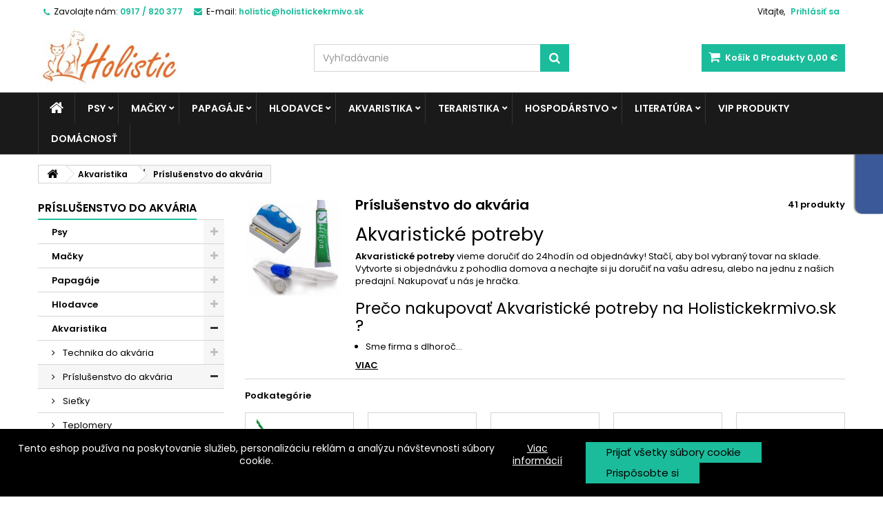

--- FILE ---
content_type: text/html; charset=utf-8
request_url: https://holistickekrmivo.sk/akvaristika/akvaristicke-potreby/
body_size: 212963
content:
<!DOCTYPE HTML> <!--[if lt IE 7]><html class="no-js lt-ie9 lt-ie8 lt-ie7" lang="sk-sk"><![endif]--> <!--[if IE 7]><html class="no-js lt-ie9 lt-ie8 ie7" lang="sk-sk"><![endif]--> <!--[if IE 8]><html class="no-js lt-ie9 ie8" lang="sk-sk"><![endif]--> <!--[if gt IE 8]><html class="no-js ie9" lang="sk-sk"><![endif]--><html id="mycss" lang="sk-sk"><head><body>    <meta charset="utf-8" /><title>Príslušenstvo do akvária | Akvaristické potreby - Holisticke krmivo</title><meta name="description" content="Teplomer do akvária, silikónové lepidlo, odkalovací zvon na vyčerpanie vody z akvária, hydrometer, škrabka na sklo a iná výbava akvaristu sa nachádza tu." /><meta name="keywords" content="teplomer na akvarium,odkalovaci zvon,silikon,prísavka na sklo,vysavac do akvaria,čistič dna akvária,okysličovač do akvaria,sietka na akvarium,vybavenie akvaria" /><meta name="generator" content="PrestaShop" /><meta name="robots" content="index,follow" /><meta name="viewport" content="width=device-width, minimum-scale=0.25, maximum-scale=1.6, initial-scale=1.0" /><meta name="apple-mobile-web-app-capable" content="yes" /><link rel="icon" type="image/vnd.microsoft.icon" href="/img/favicon.ico?1676834949" /><link rel="shortcut icon" type="image/x-icon" href="/img/favicon.ico?1676834949" /><link rel="stylesheet" href="https://holistickekrmivo.sk/themes/AngarTheme/cache/v_994_2297e47ccae36c909cba24f2e277b5f3_all.css" type="text/css" media="all" />  <style>#shaim_cks_eu .closebutton {
        background: #1BBC9B none repeat scroll 0 0;
        color: #000000 !important;
    }

    #shaim_cks_eu .closebutton:hover {
        background: #128069 none repeat scroll 0 0;
    }


    #shaim_cks_eu .closebuttonPers {
        background: #1BBC9B none repeat scroll 0 0;
        color: #000000 !important;
    }

    #shaim_cks_eu .closebuttonPers:hover {
        background: #128069 none repeat scroll 0 0;
    }


    #shaim_cks_eu .closebuttonCustom {
        background: #1BBC9B none repeat scroll 0 0;
        color: #000000 !important;
    }

    #shaim_cks_eu .closebuttonCustom:hover {
        background: #128069 none repeat scroll 0 0;
    }


    #shaim_cks_eu .ck_table {
        background: #000000;
    }

    #shaim_cks_eu {
        position: fixed;
     bottom: 0;
     background: #000000;
        color: #FFFFFF;
        opacity: 1;
    }

    #shaim_cks_eu p, #shaim_cks_eu #shaim_cks_custom label, #shaim_cks_eu .more_info_href {
        color: #FFFFFF;
    }</style><div class="shaim_ck_eu_class" id="shaim_cks_eu"><div id="shaim_cks_euContent"><table class="ck_table"><tr id="shaim_cks_main"><td class="first"><p>Tento eshop používa na poskytovanie služieb, personalizáciu reklám a analýzu návštevnosti súbory cookie.</p> <a class="more_info_href" href="https://holistickekrmivo.sk/info/prehlasenie-o-pouziti-cookies.html">Viac informácií</a></td><td class="second"><span id="AcceptAll" class="closebutton" role="button" aria-label="Prijať všetky súbory cookie"> Prijať všetky súbory cookie </span> <span id="ShowCustom" class="closebuttonPers" role="button" aria-label="Prispôsobte si"> Prispôsobte si </span></td></tr><tr id="shaim_cks_custom"><td class="first"> <span class="cookies_span_checkbox"><input id="nezbytne" type="checkbox" name="nezbytne" value="1" checked="checked" disabled="disabled"> <label class="ruka" for="nezbytne">Nevyhnutne potrebné súbory cookie</label> </span> <span class="cookies_span_checkbox"> <input id="analyticke" type="checkbox" name="analyticke" value="1"> <label class="ruka" for="analyticke">Analytické súbory cookie</label> </span> <span class="cookies_span_checkbox"> <input id="reklamni" type="checkbox" name="reklamni" value="1"> <label class="ruka" for="reklamni">Reklamné súbory cookie</label> </span></td><td class="second"> <span id="AcceptCustom" class="closebuttonCustom"> Prijať vybrané súbory cookie </span></td></tr></table></div></div><style>body {
background-color: #ffffff;
font-family: "Poppins", Arial, Helvetica, sans-serif;
}

body ul.product_list.grid li.hovered h5,
body ul.product_list.grid > li .product-container h5 {
height: 32px;
}

body ul.product_list > li .product-container h5 a.product-name {
font-size: 14px;
line-height: 16px;
}

ul.product_list.grid > li .product-container .product-desc {
height: 36px;
}

@media (min-width: 991px) {
#home_categories ul li .cat-container {
min-height: 0px;
}
}


@media (min-width: 992px) {

header .row #header_logo {
padding-top: 0px;
padding-bottom: 0px;
}

}




header .nav{
background: #ffffff;
}

#currencies-block-top,
#languages-block-top,
header .nav,
.header_user_info,
.header_user_info a,
.shop-phone,
.shop-phone:last-child,
#contact-link a{
border-color: #d6d4d4;
}

.header_user_info a,
.header_user_info > span,
.shop-phone,
#contact-link a,
#currencies-block-top div.current,
#languages-block-top div.current{
color: #000000;
}

.header_user_info a.account,
.shop-phone strong,
#currencies-block-top div.current strong{
color: #1bbc9b;
}

.shop-phone i{
color: #1bbc9b;
}



header {
background: #ffffff;
}

#search_block_top .btn.button-search {
background: #1bbc9b;
color: #ffffff;
}

#search_block_top .btn.button-search:hover {
background: #1bbc9b;
color: #ffffff;
}

a.account_cart_rwd {
background: #f6691e;
}

#header .shopping_cart {
background: #1bbc9b;
}

#header .shopping_cart > a:first-child {
color: #ffffff;
}


.cart_style2.stickycart_yes.sticky_cart #header .shopping_cart {
background: #1bbc9b;
}

.cart_style2.stickycart_yes.sticky_cart #header .shopping_cart > a span.ajax_cart_quantity {
background: #f8653d;
}

.cart_style2.stickycart_yes.sticky_cart #header .shopping_cart > a:first-child {
color: #ffffff;
}


#homepage-slider .bx-wrapper .bx-pager.bx-default-pager a:hover,
#homepage-slider .bx-wrapper .bx-pager.bx-default-pager a.active{
background: #1bbc9b;
}



@media (min-width: 768px) {
#block_top_menu{
background: #1b1a1b;
}
}

.cat-title{
background: #1b1a1b;
color: #ffffff;
}

.menu_sep2 .cat-title,
body #page #block_top_menu,
body #page .sf-menu > li{
border-color: #363636;
}

@media (min-width: 768px) {
.sf-menu > li > a{
color: #ffffff;
}
}

.sf-menu > li.sfHover > a,
.sf-menu > li > a:hover,
.sf-menu > li.sfHoverForce > a {
color: #ffffff;
background: #1bbc9b;
}

@media (min-width: 768px) {
.submenu1 .sf-menu li ul li a:hover{
background: #1bbc9b;
color: #ffffff;
}
}

@media (max-width: 767px) {
.sf-menu > li.sfHover > a, .sf-menu > li > a:hover, .sf-menu > li.sfHoverForce > a { background: #1bbc9b; }
}


.column .shopping_cart > a:first-child b,
#columns .block .title_block a,
#columns .block .title_block span{
border-color: #1bbc9b;
}


#home-page-tabs > li.active a,
#home-page-tabs > li a:hover,
.index_title a,
.index_title span{
border-color: #1bbc9b;
}


.new-label { background: #1bbc9b; }

body ul.product_list > li .product-container h5 a.product-name,
.block .products-block li .product-content h5 a,
#home_cat_product ul li .right-block .name_block a {
color: #282828;
}

ul.product_list .price,
#columns .block_content .price,
#home_cat_product ul li .right-block .price {
color: #ff5722;
}

.button.ajax_add_to_cart_button span,
.cart_block .cart-buttons a#button_order_cart span {
background: #1bbc9b;
color: #ffffff;
border-color: #1bbc9b;
}

.button.ajax_add_to_cart_button:hover span,
.cart_block .cart-buttons a#button_order_cart span:hover {
background: #1b1a1b;
color: #ffffff;
border-color: #1b1a1b;
}


div#angarinfo_block .icon_cms{
color: #1bbc9b;
}

.footer-container{
background: #f6f6f6;
}

.footer-container,
.footer-container #footer h4,
#footer #newsletter_block_left,
.footer-container #footer #social_block{
border-color: #dddddd;
}

.footer-container #footer h4 span,
.footer-container #footer h4 a{
border-color: #1bbc9b;
}

.footer-container #footer h4,
.footer-container #footer h4 a,
.footer-container #footer a,
.footer-container #footer #block_contact_infos ul,
.footer-container #footer #block_contact_infos > div ul li > span,
.footer-container #footer #block_contact_infos > div ul li > span a,
#footer #newsletter_block_left h4,
.footer-container #footer #social_block h4{
color: #000000;
}

#footer #newsletter_block_left .form-group .button-small{
background: #1bbc9b;
color: #ffffff;
}

#footer #newsletter_block_left .form-group .button-small:hover{
background: #1b1a1b;
color: #ffffff;
}

.footer-container #footer .bottom-footer{
background: #f6f6f6;
border-color: #dddddd;
color: #000000;
}


.our_price_display,
.our_price_display .price{
color: #ff5722;
}

.box-info-product .exclusive {
background: #282828;
color: #ffffff;
border-color: #282828;
}

.box-info-product .exclusive:hover {
background: #1bbc9b;
color: #ffffff;
border-color: #1bbc9b;
}

h3.page-product-heading span,
.product_tabs2 ul#more_info_tabs li a.selected{
border-color: #1bbc9b;
}


.button.button-medium {
background: #43b754;
color: #ffffff;
border-color: #399a49;
}

.button.button-medium:hover {
background: #3aa04c;
color: #ffffff;
border-color: #196f28;
}

.button.button-small {
background: #6f6f6f;
color: #ffffff;
border-color: #5f5f5f;
}

.button.button-small:hover {
background: #5a5a5a;
color: #ffffff;
border-color: #4c4c4c;
}



#home_categories .homecat_title span {
border-color: #1bbc9b;
}

#home_categories ul li .homecat_name span {
background: #1bbc9b;
}

#home_categories ul li a.view_more {
background: #1bbc9b;
color: #ffffff;
border-color: #1bbc9b;
}

#home_categories ul li a.view_more:hover {
background: #1b1a1b;
color: #ffffff;
border-color: #1b1a1b;
}

#home_cat_product .catprod_title span {
border-color: #1bbc9b;
}



#home_man .man_title span {
border-color: #1bbc9b;
}



.footer-container #footer #scroll_top {
background: #1bbc9b;
color: #ffffff;
}

.footer-container #footer #scroll_top:hover,
.footer-container #footer #scroll_top:focus {
background: #1b1a1b;
color: #ffffff;
}</style> <meta name="google-site-verification" content="googlef509fe4912757077"><link rel="canonical" href="https://holistickekrmivo.sk/akvaristika/akvaristicke-potreby/" /><link rel="alternate" hreflang="sk-sk" href="https://holistickekrmivo.sk/akvaristika/akvaristicke-potreby/" /><link rel="alternate" hreflang="x-default" href="https://holistickekrmivo.sk/akvaristika/akvaristicke-potreby/" /><link rel="next" href="https://holistickekrmivo.sk/akvaristika/akvaristicke-potreby/?p=2" /><link rel="prerender" href="https://holistickekrmivo.sk/akvaristika/akvaristicke-potreby/?p=2" /><link rel="stylesheet" href="https://fonts.googleapis.com/css?family=Poppins:400,600&amp;subset=latin,latin-ext" type="text/css" media="all" /><!--[if IE 8]> 
<script src="https://oss.maxcdn.com/libs/html5shiv/3.7.0/html5shiv.js"></script> 
<script src="https://oss.maxcdn.com/libs/respond.js/1.3.0/respond.min.js"></script> <![endif]--></head><body id="category" class="category category-868 category-akvaristicke-potreby show-left-column hide-right-column lang_sk no_bg #ffffff bg_attatchment_fixed bg_position_tl bg_repeat_xy bg_size_initial slider_position_top slider_controls_black banners_top2 banners_top_tablets2 banners_top_phones1 banners_bottom2 banners_bottom_tablets2 banners_bottom_phones1 submenu2 pl_1col_qty_5 pl_2col_qty_3 pl_3col_qty_3 pl_1col_qty_bigtablets_4 pl_2col_qty_bigtablets_3 pl_3col_qty_bigtablets_2 pl_1col_qty_tablets_3 pl_1col_qty_phones_1 home_tabs1 pl_border_type2 32 14 16 pl_button_icon_no pl_button_qty1 pl_desc_no pl_reviews_no pl_availability_no product_layout2 product_hide_condition2 product_hide_print2 product_tabs1 order_gender_hide order_birthday_hide menu_sep2 header_sep0 slider_full_width feat_cat_style2 feat_cat4 feat_cat_bigtablets2 feat_cat_tablets2 feat_cat_phones0 pl_colors_no stickycart_yes stickymenu_yes homeicon_no pl_man_yes product_hide_man_yes pl_ref_yes mainfont_Poppins bg_white "><div id="page"><div class="header-container"> <header id="header"><div class="banner"><div class="container2"><div class="row"><style>.code-title {
	color: #ffffff;
}
.code {
	color: #000000; 
	margin-left: 3px;
}
.tet_notif-countdown{
	color: #000000; 
}</style></div></div></div><div class="nav"><div class="container"><div class="row"> <nav><div class="header_user_info"><span class="welcome">Vitajte,</span> <a class="account" href="https://holistickekrmivo.sk/moj-ucet" rel="nofollow" title="Prihlásiť sa do Vášho zákazníckeho účtu"> Prihlásiť sa </a></div><div id="contact_nav"><div id="contact-link" > <a href="https://holistickekrmivo.sk/napiste-nam" title="Kontaktujte nás">Kontaktujte nás</a></div> <span class="shop-phone"> <i class="icon-phone"></i><span class="shop-phone_text">Zavolajte nám:</span> <strong>0917 / 820 377</strong> </span><span class="shop-phone shop-email"> <i class="icon-envelope"></i><span class="shop-phone_text">E-mail:</span> <strong>holistic@holistickekrmivo.sk</strong> </span></div></nav></div></div></div><div><div class="container"><div class="row"><div id="header_logo"> <a href="https://holistickekrmivo.sk/" title="Holisticke krmivo"> <img class="logo img-responsive" src="https://holistickekrmivo.sk/img/holisticke-krmivo-logo-1593630373.jpg" alt="Holisticke krmivo" width="282" height="137"/> </a></div><div class="cart_container col-sm-4 clearfix"><div class="shopping_cart"> <a href="https://holistickekrmivo.sk/objednavka" title="Zobraziť môj nákupný košík" rel="nofollow"> <b>Košík</b> <span class="ajax_cart_quantity">0</span> <span class="ajax_cart_product_txt unvisible">Produkt</span> <span class="ajax_cart_product_txt_s unvisible">Produkty</span> <span class="ajax_cart_no_product">Produkty</span> <span class="ajax_cart_total"> 0,00 € </span> </a><div class="cart_block block exclusive"><div class="block_content"><div class="cart_block_list"><p class="cart_block_no_products"> Žiadne produkty</p><div class="cart-prices"><div class="cart-prices-line first-line"> <span class="price cart_block_shipping_cost ajax_cart_shipping_cost unvisible"> Bude určené </span> <span class="unvisible"> Doručenie </span></div><div class="cart-prices-line"> <span class="price cart_block_tax_cost ajax_cart_tax_cost">0,00 €</span> <span>DPH</span></div><div class="cart-prices-line last-line"> <span class="price cart_block_total ajax_block_cart_total">0,00 €</span> <span>Spolu</span></div><p> Ceny s DPH</p></div><p class="cart-buttons"> <a id="button_order_cart" class="btn btn-default button button-small" href="https://holistickekrmivo.sk/objednavka" title="Pokladňa" rel="nofollow"> <span> Pokladňa<i class="icon-chevron-right right"></i> </span> </a></p></div></div></div></div><a class="account_cart_rwd" href="https://holistickekrmivo.sk/moj-ucet" title="Váš účet" rel="nofollow"><span>Váš účet</span></a></div><div id="layer_cart"><div class="clearfix"><div class="layer_cart_product col-xs-12 col-md-6"> <span class="cross" title="Zatvoriť okno"></span> <span class="title"> <i class="icon-check"></i>Produkt bol úspešne pridaný do vášho košíku </span><div class="product-image-container layer_cart_img"></div><div class="layer_cart_product_info"> <span id="layer_cart_product_title" class="product-name"></span> <span id="layer_cart_product_attributes"></span><div> <strong class="dark">Množstvo</strong> <span id="layer_cart_product_quantity"></span></div><div> <strong class="dark">Spolu</strong> <span id="layer_cart_product_price"></span></div></div></div><div class="layer_cart_cart col-xs-12 col-md-6"> <span class="title"> <span class="ajax_cart_product_txt_s unvisible"> Počet položiek v košíku: <span class="ajax_cart_quantity">0</span> </span> <span class="ajax_cart_product_txt "> Vo vašom košíku je 1 produkt. </span> </span><div class="layer_cart_row"> <strong class="dark"> Spolu za produkty: (s DPH) </strong> <span class="ajax_block_products_total"> </span></div><div class="layer_cart_row"> <strong class="dark unvisible"> Spolu za doručenie:&nbsp;(s DPH) </strong> <span class="ajax_cart_shipping_cost unvisible"> Bude určené </span></div><div class="layer_cart_row"> <strong class="dark">DPH</strong> <span class="price cart_block_tax_cost ajax_cart_tax_cost">0,00 €</span></div><div class="layer_cart_row"> <strong class="dark"> Spolu (s DPH) </strong> <span class="ajax_block_cart_total"> </span></div><div class="button-container"> <span class="continue btn btn-default button exclusive-medium" title="Pokračovať v nákupe"> <span> <i class="icon-chevron-left left"></i>Pokračovať v nákupe </span> </span> <a class="btn btn-default button button-medium" href="https://holistickekrmivo.sk/objednavka" title="Pokračovať" rel="nofollow"> <span> Pokračovať<i class="icon-chevron-right right"></i> </span> </a></div></div></div><div class="crossseling"></div></div><div class="layer_cart_overlay"></div><div id="search_block_top" class="col-sm-4 clearfix"><form id="searchbox" method="get" action="//holistickekrmivo.sk/vyhladavanie" > <input type="hidden" name="controller" value="search" /> <input type="hidden" name="orderby" value="position" /> <input type="hidden" name="orderway" value="desc" /> <input class="search_query form-control" type="text" id="search_query_top" name="search_query" placeholder="Vyhľadávanie" value="" /> <button type="submit" name="submit_search" class="btn btn-default button-search"> <span>Vyhľadávanie</span> </button></form></div></div></div></div><div id="block_top_menu" class="sf-contener clearfix col-lg-12"><div class="container"><div class="cat-title">Menu</div><ul class="sf-menu clearfix menu-content"><li class="home_icon"><a href="https://holistickekrmivo.sk/" title="Domov"><i class="icon-home"></i><span>Domov</span></a></li><li><a href="https://holistickekrmivo.sk/potreby-pre-psov/" title="Psy">Psy</a><ul><li><a href="https://holistickekrmivo.sk/potreby-pre-psov/oblecenie-pre-psov/" title="Oblečenie pre psov">Oblečenie pre psov</a><ul><li><a href="https://holistickekrmivo.sk/potreby-pre-psov/oblecenie-pre-psov/mikiny-pre-psov/" title="Mikiny pre psov">Mikiny pre psov</a></li><li><a href="https://holistickekrmivo.sk/potreby-pre-psov/oblecenie-pre-psov/bundy-a-kabaty-pre-psov/" title="Bundy a kabáty pre psov">Bundy a kabáty pre psov</a></li><li><a href="https://holistickekrmivo.sk/potreby-pre-psov/oblecenie-pre-psov/svetre-pre-psov/" title="Svetre pre psov">Svetre pre psov</a></li><li><a href="https://holistickekrmivo.sk/potreby-pre-psov/oblecenie-pre-psov/overaly-pre-psov/" title="Overaly pre psov">Overaly pre psov</a></li><li><a href="https://holistickekrmivo.sk/potreby-pre-psov/oblecenie-pre-psov/vesty-pre-psov/" title="Vesty pre psov">Vesty pre psov</a></li><li><a href="https://holistickekrmivo.sk/potreby-pre-psov/oblecenie-pre-psov/prsiplaste-pre-psov/" title="Pršiplášte pre psov">Pršiplášte pre psov</a></li><li><a href="https://holistickekrmivo.sk/potreby-pre-psov/oblecenie-pre-psov/ponozky-a-topnaky-pre-psov/" title="Ponožky a topnáky">Ponožky a topnáky</a></li><li><a href="https://holistickekrmivo.sk/potreby-pre-psov/oblecenie-pre-psov/vianocne-oblecenie-pre-psov/" title="Vianočné oblečenie">Vianočné oblečenie</a></li><li><a href="https://holistickekrmivo.sk/potreby-pre-psov/oblecenie-pre-psov/ozdoby-pre-psov/" title="Ozdoby pre psov">Ozdoby pre psov</a></li><li><a href="https://holistickekrmivo.sk/potreby-pre-psov/oblecenie-pre-psov/novinky-2023/" title="Novinky 2023">Novinky 2023</a></li><li><a href="https://holistickekrmivo.sk/potreby-pre-psov/oblecenie-pre-psov/totalny-vypredaj/" title="Totálny výpredaj">Totálny výpredaj</a></li></ul></li><li><a href="https://holistickekrmivo.sk/potreby-pre-psov/misky-pre-psov/" title="Misky pre psov">Misky pre psov</a><ul><li><a href="https://holistickekrmivo.sk/potreby-pre-psov/misky-pre-psov/nerezove-misky-pre-psov/" title="Nerezové misky pre psov">Nerezové misky pre psov</a></li><li><a href="https://holistickekrmivo.sk/potreby-pre-psov/misky-pre-psov/keramicke-misky-pre-psa/" title="Keramické misky pre psov">Keramické misky pre psov</a></li><li><a href="https://holistickekrmivo.sk/potreby-pre-psov/misky-pre-psov/plastove-misky-pre-psa/" title="Plastové misky pre psov">Plastové misky pre psov</a></li><li><a href="https://holistickekrmivo.sk/potreby-pre-psov/misky-pre-psov/napajacky-pre-psov/" title="Napájačky pre psov">Napájačky pre psov</a></li><li><a href="https://holistickekrmivo.sk/potreby-pre-psov/misky-pre-psov/misky-pre-psov-proti-hltaniu/" title="Protihltacie misky pre psov">Protihltacie misky pre psov</a></li><li><a href="https://holistickekrmivo.sk/potreby-pre-psov/misky-pre-psov/cestovne-misky-pre-psov/" title="Cestovné misky ">Cestovné misky </a></li><li><a href="https://holistickekrmivo.sk/potreby-pre-psov/misky-pre-psov/dvojmisky-pre-psov/" title="Dvojmisky pre psov">Dvojmisky pre psov</a></li><li><a href="https://holistickekrmivo.sk/potreby-pre-psov/misky-pre-psov/barely-na-granule/" title="Barely na granule">Barely na granule</a></li></ul></li><li><a href="https://holistickekrmivo.sk/potreby-pre-psov/hracky-pre-psa/" title="Hračky pre psov">Hračky pre psov</a><ul><li><a href="https://holistickekrmivo.sk/potreby-pre-psov/hracky-pre-psa/vinylove-a-latexove-hracky/" title="Vinylové a latexové hračky">Vinylové a latexové hračky</a></li><li><a href="https://holistickekrmivo.sk/potreby-pre-psov/hracky-pre-psa/plysove-hracky-pre-psov/" title="Plyšové hračky pre psov">Plyšové hračky pre psov</a></li><li><a href="https://holistickekrmivo.sk/potreby-pre-psov/hracky-pre-psa/spagatove-hracky-pre-psa/" title="Špagátové hračky pre psa">Špagátové hračky pre psa</a></li><li><a href="https://holistickekrmivo.sk/potreby-pre-psov/hracky-pre-psa/frisbee-a-ine-hracky-pre-psov/" title="Frisbee a iné hračky pre psov">Frisbee a iné hračky pre psov</a></li><li><a href="https://holistickekrmivo.sk/potreby-pre-psov/hracky-pre-psa/pretahovadla-pre-psov/" title="Preťahovadlá pre psov">Preťahovadlá pre psov</a></li><li><a href="https://holistickekrmivo.sk/potreby-pre-psov/hracky-pre-psa/odolne-hracky-pre-psov/" title="Odolné hračky pre psov">Odolné hračky pre psov</a></li><li><a href="https://holistickekrmivo.sk/potreby-pre-psov/hracky-pre-psa/svietiace-hracky-pre-psov/" title="Svietiace hračky pre psov">Svietiace hračky pre psov</a></li></ul></li><li><a href="https://holistickekrmivo.sk/potreby-pre-psov/krmivo-pre-psov/" title="Krmivo pre psov">Krmivo pre psov</a><ul><li><a href="https://holistickekrmivo.sk/potreby-pre-psov/krmivo-pre-psov/granule/" title="Granule pre psov">Granule pre psov</a><ul><li><a href="https://holistickekrmivo.sk/potreby-pre-psov/krmivo-pre-psov/granule/optimanova/" title="OPTIMAnova">OPTIMAnova</a></li><li><a href="https://holistickekrmivo.sk/potreby-pre-psov/krmivo-pre-psov/granule/Althea/" title="Althea">Althea</a></li><li><a href="https://holistickekrmivo.sk/potreby-pre-psov/krmivo-pre-psov/granule/topalfa/" title="Top/Alfa">Top/Alfa</a></li></ul></li><li><a href="https://holistickekrmivo.sk/potreby-pre-psov/krmivo-pre-psov/konzervy-pre-psov/" title="Konzervy pre psov">Konzervy pre psov</a><ul><li><a href="https://holistickekrmivo.sk/potreby-pre-psov/krmivo-pre-psov/konzervy-pre-psov/topstein-farmfresh/" title="Topstein & FarmFresh">Topstein & FarmFresh</a></li></ul></li><li><a href="https://holistickekrmivo.sk/potreby-pre-psov/krmivo-pre-psov/kapsicky-pre-psov/" title="Kapsičky pre psov">Kapsičky pre psov</a></li><li><a href="https://holistickekrmivo.sk/potreby-pre-psov/krmivo-pre-psov/maskrty-pre-psov/" title="Maškrty pre psov">Maškrty pre psov</a><ul><li><a href="https://holistickekrmivo.sk/potreby-pre-psov/krmivo-pre-psov/maskrty-pre-psov/susene-maso-pre-psa/" title="Sušené mäso pre psa">Sušené mäso pre psa</a></li><li><a href="https://holistickekrmivo.sk/potreby-pre-psov/krmivo-pre-psov/maskrty-pre-psov/pochutky-z-byvolej-koze-pre-psov/" title="Pochúťky z byvolej kože pre psov">Pochúťky z byvolej kože pre psov</a></li><li><a href="https://holistickekrmivo.sk/potreby-pre-psov/krmivo-pre-psov/maskrty-pre-psov/susene-pochutky-pre-psa/" title="Sušené pochúťky pre psa">Sušené pochúťky pre psa</a></li><li><a href="https://holistickekrmivo.sk/potreby-pre-psov/krmivo-pre-psov/maskrty-pre-psov/susienky-pre-psa/" title="Sušienky pre psa">Sušienky pre psa</a></li></ul></li><li><a href="https://holistickekrmivo.sk/potreby-pre-psov/krmivo-pre-psov/vyzivove-doplnky-pre-psov/" title="Výživové doplnky">Výživové doplnky</a></li><li><a href="https://holistickekrmivo.sk/potreby-pre-psov/krmivo-pre-psov/krmenie-pomocky/" title="Kŕmenie - pomôcky">Kŕmenie - pomôcky</a></li></ul></li><li><a href="https://holistickekrmivo.sk/potreby-pre-psov/srst-a-pazuriky-psa/" title="Srsť a pazúriky psa">Srsť a pazúriky psa</a><ul><li><a href="https://holistickekrmivo.sk/potreby-pre-psov/srst-a-pazuriky-psa/kefy-a-hrebene-pre-psov/" title="Kefy a hrebene pre psov">Kefy a hrebene pre psov</a></li><li><a href="https://holistickekrmivo.sk/potreby-pre-psov/srst-a-pazuriky-psa/kliestiky-a-noznice-na-psov/" title="Klieštiky a nožnice na psov">Klieštiky a nožnice na psov</a></li><li><a href="https://holistickekrmivo.sk/potreby-pre-psov/srst-a-pazuriky-psa/trimovacie-hrebene-a-strihacie-strojceky-pre-psov/" title="Trimovacie hrebene a strihacie strojčeky pre psov">Trimovacie hrebene a strihacie strojčeky pre psov</a></li><li><a href="https://holistickekrmivo.sk/potreby-pre-psov/srst-a-pazuriky-psa/rukavice-na-cesanie-psa/" title="Rukavice na česanie psa">Rukavice na česanie psa</a></li><li><a href="https://holistickekrmivo.sk/potreby-pre-psov/srst-a-pazuriky-psa/valceky-a-pomocky-na-chlpy/" title="Valčeky a pomôcky na chlpy">Valčeky a pomôcky na chlpy</a></li></ul></li><li><a href="https://holistickekrmivo.sk/potreby-pre-psov/starostlivost-o-psov/" title="Starostlivosť o psov">Starostlivosť o psov</a><ul><li><a href="https://holistickekrmivo.sk/potreby-pre-psov/starostlivost-o-psov/antiparazitika-pre-psov/" title="Antiparazitiká pre psov">Antiparazitiká pre psov</a></li><li><a href="https://holistickekrmivo.sk/potreby-pre-psov/starostlivost-o-psov/sampony-pre-psov/" title="Šampóny pre psov">Šampóny pre psov</a><ul><li><a href="https://holistickekrmivo.sk/potreby-pre-psov/starostlivost-o-psov/sampony-pre-psov/kw-sampon-pre-psov/" title="Kw šampón pre psov">Kw šampón pre psov</a></li><li><a href="https://holistickekrmivo.sk/potreby-pre-psov/starostlivost-o-psov/sampony-pre-psov/ara-sampon-pre-psov/" title="ARA šampón pre psov">ARA šampón pre psov</a></li><li><a href="https://holistickekrmivo.sk/potreby-pre-psov/starostlivost-o-psov/sampony-pre-psov/trixie-sampon-pre-psa/" title="Trixie šampón pre psov">Trixie šampón pre psov</a></li><li><a href="https://holistickekrmivo.sk/potreby-pre-psov/starostlivost-o-psov/sampony-pre-psov/gills-sampon-pre-psov/" title="Gill´s šampón pre psov">Gill´s šampón pre psov</a></li></ul></li><li><a href="https://holistickekrmivo.sk/potreby-pre-psov/starostlivost-o-psov/toaletne-potreby-pre-psov/" title="Toaletné potreby pre psov">Toaletné potreby pre psov</a></li><li><a href="https://holistickekrmivo.sk/potreby-pre-psov/starostlivost-o-psov/hygiena-psa/" title="Hygiena psa">Hygiena psa</a><ul><li><a href="https://holistickekrmivo.sk/potreby-pre-psov/starostlivost-o-psov/hygiena-psa/odpudzovace-psov/" title="Odpudzovače psov">Odpudzovače psov</a></li><li><a href="https://holistickekrmivo.sk/potreby-pre-psov/starostlivost-o-psov/hygiena-psa/ocne-usne-kvapky-pre-psov/" title="Oči, uši, zuby a labky">Oči, uši, zuby a labky</a></li></ul></li><li><a href="https://holistickekrmivo.sk/potreby-pre-psov/starostlivost-o-psov/ochranne-goliere-pre-psov/" title="Ochranné goliere pre psov">Ochranné goliere pre psov</a></li></ul></li><li><a href="https://holistickekrmivo.sk/potreby-pre-psov/voditka-postroje-a-obojky-pre-psov/" title="Vodítka, postroje a obojky ">Vodítka, postroje a obojky </a><ul><li><a href="https://holistickekrmivo.sk/potreby-pre-psov/voditka-postroje-a-obojky-pre-psov/postroje-pre-psov/" title="Postroje pre psov">Postroje pre psov</a></li><li><a href="https://holistickekrmivo.sk/potreby-pre-psov/voditka-postroje-a-obojky-pre-psov/voditka-pre-psov/" title="Vodítka pre psov">Vodítka pre psov</a><ul><li><a href="https://holistickekrmivo.sk/potreby-pre-psov/voditka-postroje-a-obojky-pre-psov/voditka-pre-psov/kozene-voditko-pre-psa/" title="Kožené vodítka pre psov">Kožené vodítka pre psov</a></li><li><a href="https://holistickekrmivo.sk/potreby-pre-psov/voditka-postroje-a-obojky-pre-psov/voditka-pre-psov/retiazkove-voditko-pre-psa/" title="Retiazkové vodítka pre psov">Retiazkové vodítka pre psov</a></li><li><a href="https://holistickekrmivo.sk/potreby-pre-psov/voditka-postroje-a-obojky-pre-psov/voditka-pre-psov/samonavijacie-flexi-voditko-pre-psa/" title="Samonavíjacie Flexi vodítka pre psov">Samonavíjacie Flexi vodítka pre psov</a></li><li><a href="https://holistickekrmivo.sk/potreby-pre-psov/voditka-postroje-a-obojky-pre-psov/voditka-pre-psov/nylonove-voditka-pre-psa/" title="Nylonové vodítka pre psov">Nylonové vodítka pre psov</a></li></ul></li><li><a href="https://holistickekrmivo.sk/potreby-pre-psov/voditka-postroje-a-obojky-pre-psov/obojky-pre-psov/" title="Obojky pre psov">Obojky pre psov</a><ul><li><a href="https://holistickekrmivo.sk/potreby-pre-psov/voditka-postroje-a-obojky-pre-psov/obojky-pre-psov/kozene-obojky-pre-psov/" title="Kožené a koženkové obojky pre psov">Kožené a koženkové obojky pre psov</a></li><li><a href="https://holistickekrmivo.sk/potreby-pre-psov/voditka-postroje-a-obojky-pre-psov/obojky-pre-psov/kovove-obojky-pre-psov/" title="Kovové obojky pre psov">Kovové obojky pre psov</a></li><li><a href="https://holistickekrmivo.sk/potreby-pre-psov/voditka-postroje-a-obojky-pre-psov/obojky-pre-psov/nylonove-obojky-pre-psov/" title="Nylonové obojky pre psov">Nylonové obojky pre psov</a></li><li><a href="https://holistickekrmivo.sk/potreby-pre-psov/voditka-postroje-a-obojky-pre-psov/obojky-pre-psov/svietiace-obojky-pre-psov/" title="Svietiace obojky pre psov">Svietiace obojky pre psov</a></li><li><a href="https://holistickekrmivo.sk/potreby-pre-psov/voditka-postroje-a-obojky-pre-psov/obojky-pre-psov/svetielka-na-obojok/" title="Svetielka na obojok">Svetielka na obojok</a></li><li><a href="https://holistickekrmivo.sk/potreby-pre-psov/voditka-postroje-a-obojky-pre-psov/obojky-pre-psov/doplnky-k-obojkom/" title="Doplnky k obojkom ">Doplnky k obojkom </a></li></ul></li><li><a href="https://holistickekrmivo.sk/potreby-pre-psov/voditka-postroje-a-obojky-pre-psov/ohlavky-pre-psov/" title="Ohlávky pre psov">Ohlávky pre psov</a></li></ul></li><li><a href="https://holistickekrmivo.sk/potreby-pre-psov/nahubky-na-psov/" title="Náhubky pre psov">Náhubky pre psov</a><ul><li><a href="https://holistickekrmivo.sk/potreby-pre-psov/nahubky-na-psov/kovovy-nahubok-pre-psa/" title="Kovové">Kovové</a></li><li><a href="https://holistickekrmivo.sk/potreby-pre-psov/nahubky-na-psov/plastovy-nahubok-pre-psa/" title="Plastové">Plastové</a></li><li><a href="https://holistickekrmivo.sk/potreby-pre-psov/nahubky-na-psov/kozeny-nahubok-pre-psa/" title="Kožené">Kožené</a></li><li><a href="https://holistickekrmivo.sk/potreby-pre-psov/nahubky-na-psov/veterinarny-nahubok-pre-psa/" title="Veterinárne ">Veterinárne </a></li></ul></li><li><a href="https://holistickekrmivo.sk/potreby-pre-psov/pelechy-pre-psov/" title="Pelechy pre psov">Pelechy pre psov</a><ul><li><a href="https://holistickekrmivo.sk/potreby-pre-psov/pelechy-pre-psov/latkove-a-nylonove-pelechy-pre-psov/" title="Látkové a nylonové ">Látkové a nylonové </a></li><li><a href="https://holistickekrmivo.sk/potreby-pre-psov/pelechy-pre-psov/plastove-a-prutene-pelechy-pre-psov/" title="Plastové a prútené ">Plastové a prútené </a></li><li><a href="https://holistickekrmivo.sk/potreby-pre-psov/pelechy-pre-psov/budy-pre-psov/" title="Búdy pre psov">Búdy pre psov</a></li><li><a href="https://holistickekrmivo.sk/potreby-pre-psov/pelechy-pre-psov/chladiace-podlozky/" title="Chladiace podložky ">Chladiace podložky </a></li></ul></li><li><a href="https://holistickekrmivo.sk/potreby-pre-psov/prepravky-a-tasky-pre-psa/" title="Prepravky a tašky">Prepravky a tašky</a><ul><li><a href="https://holistickekrmivo.sk/potreby-pre-psov/prepravky-a-tasky-pre-psa/prepravky-pre-psa/" title="Prepravky pre psa">Prepravky pre psa</a></li><li><a href="https://holistickekrmivo.sk/potreby-pre-psov/prepravky-a-tasky-pre-psa/tasky-pre-psov/" title="Tašky pre psov">Tašky pre psov</a></li><li><a href="https://holistickekrmivo.sk/potreby-pre-psov/prepravky-a-tasky-pre-psa/klietky-a-ohradky-pre-psa/" title="Klietky a ohrádky">Klietky a ohrádky</a></li></ul></li><li><a href="https://holistickekrmivo.sk/potreby-pre-psov/vycvikove-pomocky-pre-psov/" title="Výcvikové pomôcky">Výcvikové pomôcky</a></li><li><a href="https://holistickekrmivo.sk/potreby-pre-psov/dvierka-pre-psov/" title="Dvierka pre psov">Dvierka pre psov</a></li><li><a href="https://holistickekrmivo.sk/potreby-pre-psov/leto/" title="Leto">Leto</a></li><li><a href="https://holistickekrmivo.sk/potreby-pre-psov/vystrazne-tabulky-pozor-pes/" title="Výstražné tabuľky">Výstražné tabuľky</a></li></ul></li><li><a href="https://holistickekrmivo.sk/potreby-pre-macky/" title="Mačky">Mačky</a><ul><li><a href="https://holistickekrmivo.sk/potreby-pre-macky/krmivo-pre-macky/" title="Krmivo pre mačky">Krmivo pre mačky</a><ul><li><a href="https://holistickekrmivo.sk/potreby-pre-macky/krmivo-pre-macky/granule-pre-macky/" title="Granule pre mačky">Granule pre mačky</a></li><li><a href="https://holistickekrmivo.sk/potreby-pre-macky/krmivo-pre-macky/konzervy-pre-macky/" title="Konzervy pre mačky">Konzervy pre mačky</a></li><li><a href="https://holistickekrmivo.sk/potreby-pre-macky/krmivo-pre-macky/kapsicky-pre-macky/" title="Kapsičky pre mačky">Kapsičky pre mačky</a></li><li><a href="https://holistickekrmivo.sk/potreby-pre-macky/krmivo-pre-macky/maskrty-a-vitaminy-pre-macky/" title="Maškrty a vitamíny ">Maškrty a vitamíny </a></li><li><a href="https://holistickekrmivo.sk/potreby-pre-macky/krmivo-pre-macky/box-na-granule/" title="Barely na granule">Barely na granule</a></li><li><a href="https://holistickekrmivo.sk/potreby-pre-macky/krmivo-pre-macky/krmenie-pomocky-1/" title="Kŕmenie - pomôcky">Kŕmenie - pomôcky</a></li></ul></li><li><a href="https://holistickekrmivo.sk/potreby-pre-macky/misky-a-fontany-pre-macky/" title="Misky a fontány">Misky a fontány</a><ul><li><a href="https://holistickekrmivo.sk/potreby-pre-macky/misky-a-fontany-pre-macky/nerezove-misky-pre-macky/" title="Nerezové misky">Nerezové misky</a></li><li><a href="https://holistickekrmivo.sk/potreby-pre-macky/misky-a-fontany-pre-macky/keramicke-misky-pre-macky/" title="Keramické misky">Keramické misky</a></li><li><a href="https://holistickekrmivo.sk/potreby-pre-macky/misky-a-fontany-pre-macky/plastove-misky-pre-macky/" title="Plastové misky">Plastové misky</a></li><li><a href="https://holistickekrmivo.sk/potreby-pre-macky/misky-a-fontany-pre-macky/dvojmisky-pre-macky/" title="Dvojmisky pre mačky">Dvojmisky pre mačky</a></li><li><a href="https://holistickekrmivo.sk/potreby-pre-macky/misky-a-fontany-pre-macky/fontany-a-davkovace-krmiva-pre-macky/" title="Fontány a dávkovače krmiva">Fontány a dávkovače krmiva</a></li><li><a href="https://holistickekrmivo.sk/potreby-pre-macky/misky-a-fontany-pre-macky/cestovne-misky-pre-macky/" title="Cestovné misky">Cestovné misky</a></li></ul></li><li><a href="https://holistickekrmivo.sk/potreby-pre-macky/hracky-pre-macky/" title="Hračky pre mačky">Hračky pre mačky</a><ul><li><a href="https://holistickekrmivo.sk/potreby-pre-macky/hracky-pre-macky/kvalitne-hracky-pre-macky/" title="Hračky pre mačky">Hračky pre mačky</a></li><li><a href="https://holistickekrmivo.sk/potreby-pre-macky/hracky-pre-macky/lopticky-pre-macky/" title="Loptičky pre mačky">Loptičky pre mačky</a></li><li><a href="https://holistickekrmivo.sk/potreby-pre-macky/hracky-pre-macky/udice-pre-macky/" title="Udice pre mačky">Udice pre mačky</a></li><li><a href="https://holistickekrmivo.sk/potreby-pre-macky/hracky-pre-macky/laserove-hracky-pre-macky/" title="Laserové hračky">Laserové hračky</a></li><li><a href="https://holistickekrmivo.sk/potreby-pre-macky/hracky-pre-macky/interaktivne-hracky-pre-macky/" title="Interaktívne a elektronické">Interaktívne a elektronické</a></li></ul></li><li><a href="https://holistickekrmivo.sk/potreby-pre-macky/srst-a-pazuriky-macky/" title="Srsť a pazúriky">Srsť a pazúriky</a><ul><li><a href="https://holistickekrmivo.sk/potreby-pre-macky/srst-a-pazuriky-macky/klieste-a-noznice-na-pazuriky/" title="Kliešte a nožnice">Kliešte a nožnice</a></li><li><a href="https://holistickekrmivo.sk/potreby-pre-macky/srst-a-pazuriky-macky/kefy-a-hrebene-pre-macky/" title="Kefy a hrebene">Kefy a hrebene</a></li><li><a href="https://holistickekrmivo.sk/potreby-pre-macky/srst-a-pazuriky-macky/rukavice-na-vycesavanie/" title="Rukavice na vyčesávanie">Rukavice na vyčesávanie</a></li><li><a href="https://holistickekrmivo.sk/potreby-pre-macky/srst-a-pazuriky-macky/valceky-na-chlpy/" title="Odstraňovače chlpov">Odstraňovače chlpov</a></li><li><a href="https://holistickekrmivo.sk/potreby-pre-macky/srst-a-pazuriky-macky/sponky-gumicky-pre-macky/" title="Sponky a gumičky">Sponky a gumičky</a></li></ul></li><li><a href="https://holistickekrmivo.sk/potreby-pre-macky/voditka-obojky-a-postroje-pre-macky/" title="Vodítka, obojky a postroje ">Vodítka, obojky a postroje </a><ul><li><a href="https://holistickekrmivo.sk/potreby-pre-macky/voditka-obojky-a-postroje-pre-macky/voditka-pre-macky/" title="Vodítka pre mačky">Vodítka pre mačky</a></li><li><a href="https://holistickekrmivo.sk/potreby-pre-macky/voditka-obojky-a-postroje-pre-macky/obojky-pre-macky/" title="Obojky pre mačky">Obojky pre mačky</a></li><li><a href="https://holistickekrmivo.sk/potreby-pre-macky/voditka-obojky-a-postroje-pre-macky/postroje-pre-macky/" title="Postroje pre mačky">Postroje pre mačky</a></li><li><a href="https://holistickekrmivo.sk/potreby-pre-macky/voditka-obojky-a-postroje-pre-macky/ozdoby-na-obojok-pre-macky/" title="Ozdoby na obojok">Ozdoby na obojok</a></li></ul></li><li><a href="https://holistickekrmivo.sk/potreby-pre-macky/starostlivost-o-macky/" title="Starostlivosť o mačky">Starostlivosť o mačky</a><ul><li><a href="https://holistickekrmivo.sk/potreby-pre-macky/starostlivost-o-macky/sampony-pre-macky/" title="Šampóny pre mačky">Šampóny pre mačky</a></li><li><a href="https://holistickekrmivo.sk/potreby-pre-macky/starostlivost-o-macky/antiparazitika-pre-macky/" title="Antiparazitiká pre mačky">Antiparazitiká pre mačky</a></li><li><a href="https://holistickekrmivo.sk/potreby-pre-macky/starostlivost-o-macky/hygiena-a-cistenie/" title="Hygiena a čistenie">Hygiena a čistenie</a></li><li><a href="https://holistickekrmivo.sk/potreby-pre-macky/starostlivost-o-macky/oci-usi-zuby-labky-potreby-pre-macku/" title="Oči, uši, zuby, labky">Oči, uši, zuby, labky</a></li></ul></li><li><a href="https://holistickekrmivo.sk/potreby-pre-macky/toalety-a-podstielky-pre-macky/" title="Toalety a podstielky">Toalety a podstielky</a><ul><li><a href="https://holistickekrmivo.sk/potreby-pre-macky/toalety-a-podstielky-pre-macky/toalety-pre-macky/" title="Toalety pre mačky">Toalety pre mačky</a></li><li><a href="https://holistickekrmivo.sk/potreby-pre-macky/toalety-a-podstielky-pre-macky/podstielky-pre-macky/" title="Podstielky pre mačky">Podstielky pre mačky</a></li><li><a href="https://holistickekrmivo.sk/potreby-pre-macky/toalety-a-podstielky-pre-macky/lopatky-vrecka-filtre-do-macacich-toaliet/" title="Lopatky, vrecká a filtre">Lopatky, vrecká a filtre</a></li></ul></li><li><a href="https://holistickekrmivo.sk/potreby-pre-macky/cestovanie-s-mackou/" title="Cestovanie s mačkou">Cestovanie s mačkou</a><ul><li><a href="https://holistickekrmivo.sk/potreby-pre-macky/cestovanie-s-mackou/prepravky-pre-macky/" title="Prepravky pre mačky">Prepravky pre mačky</a></li><li><a href="https://holistickekrmivo.sk/potreby-pre-macky/cestovanie-s-mackou/tasky-a-batohy-pre-macky/" title="Tašky a batohy">Tašky a batohy</a></li></ul></li><li><a href="https://holistickekrmivo.sk/potreby-pre-macky/pelechy-pre-macky/" title="Pelechy pre mačky">Pelechy pre mačky</a></li><li><a href="https://holistickekrmivo.sk/potreby-pre-macky/skrabadla-pre-macky/" title="Škrábadlá pre mačky">Škrábadlá pre mačky</a></li><li><a href="https://holistickekrmivo.sk/potreby-pre-macky/dvierka-pre-macky/" title="Dvierka pre mačky">Dvierka pre mačky</a></li></ul></li><li><a href="https://holistickekrmivo.sk/potreby-pre-papagaje/" title="Papagáje">Papagáje</a><ul><li><a href="https://holistickekrmivo.sk/potreby-pre-papagaje/krmivo-pre-papagaje/" title="Krmivo pre papagáje">Krmivo pre papagáje</a><ul><li><a href="https://holistickekrmivo.sk/potreby-pre-papagaje/krmivo-pre-papagaje/maskrty-a-tycinky-pre-vtaky/" title="Maškrty a tyčinky">Maškrty a tyčinky</a></li><li><a href="https://holistickekrmivo.sk/potreby-pre-papagaje/krmivo-pre-papagaje/krmne-zmesi-pre-vtaky/" title="Kŕmne zmesi pre vtáky">Kŕmne zmesi pre vtáky</a></li><li><a href="https://holistickekrmivo.sk/potreby-pre-papagaje/krmivo-pre-papagaje/sepiove-kosti-a-vitaminy-pre-vtaky/" title="Sépiové kosti a vitamíny">Sépiové kosti a vitamíny</a></li><li><a href="https://holistickekrmivo.sk/potreby-pre-papagaje/krmivo-pre-papagaje/slnecnica-a-proso-pre-vtaky/" title="Slnečnica a proso">Slnečnica a proso</a></li><li><a href="https://holistickekrmivo.sk/potreby-pre-papagaje/krmivo-pre-papagaje/krmiva-pre-papagaje/" title="Pre papagáje">Pre papagáje</a></li><li><a href="https://holistickekrmivo.sk/potreby-pre-papagaje/krmivo-pre-papagaje/krmiva-pre-andulky/" title="Pre andulky">Pre andulky</a></li><li><a href="https://holistickekrmivo.sk/potreby-pre-papagaje/krmivo-pre-papagaje/krmiva-pre-korely/" title="Pre korely">Pre korely</a></li><li><a href="https://holistickekrmivo.sk/potreby-pre-papagaje/krmivo-pre-papagaje/krmivo-pre-vonkajsie-vtaky/" title="Pre vonkajšie vtáky">Pre vonkajšie vtáky</a></li></ul></li><li><a href="https://holistickekrmivo.sk/potreby-pre-papagaje/vybavenie-klietok-pre-vtaky/" title="Vybavenie klietok">Vybavenie klietok</a><ul><li><a href="https://holistickekrmivo.sk/potreby-pre-papagaje/vybavenie-klietok-pre-vtaky/budky-a-hniezda-pre-vtaky/" title="Búdky a hniezda">Búdky a hniezda</a></li><li><a href="https://holistickekrmivo.sk/potreby-pre-papagaje/vybavenie-klietok-pre-vtaky/bidla-pre-vtaky/" title="Bidlá pre vtáky">Bidlá pre vtáky</a></li><li><a href="https://holistickekrmivo.sk/potreby-pre-papagaje/vybavenie-klietok-pre-vtaky/podstielky-a-piesky-pre-vtaky/" title="Podstielky a piesky">Podstielky a piesky</a></li><li><a href="https://holistickekrmivo.sk/potreby-pre-papagaje/vybavenie-klietok-pre-vtaky/krmitka-a-napajacky-pre-vtaky-do-klietky/" title="Kŕmidlá a napájačky">Kŕmidlá a napájačky</a></li><li><a href="https://holistickekrmivo.sk/potreby-pre-papagaje/vybavenie-klietok-pre-vtaky/kupelne-a-sprchy-pre-vtaky/" title="Kúpeľne a sprchy">Kúpeľne a sprchy</a></li></ul></li><li><a href="https://holistickekrmivo.sk/potreby-pre-papagaje/kietky-a-voliery-pre-vtaky/" title="Kietky a voliéry">Kietky a voliéry</a><ul><li><a href="https://holistickekrmivo.sk/potreby-pre-papagaje/kietky-a-voliery-pre-vtaky/klietky-pre-vtaky/" title="Klietky pre vtáky">Klietky pre vtáky</a></li><li><a href="https://holistickekrmivo.sk/potreby-pre-papagaje/kietky-a-voliery-pre-vtaky/voliery-pre-vtaky/" title="Voliéry pre vtáky">Voliéry pre vtáky</a></li><li><a href="https://holistickekrmivo.sk/potreby-pre-papagaje/kietky-a-voliery-pre-vtaky/prepravky-pre-vtaky/" title="Prepravky pre vtáky">Prepravky pre vtáky</a></li></ul></li><li><a href="https://holistickekrmivo.sk/potreby-pre-papagaje/hracky-pre-vtaky/" title="Hračky pre vtáky">Hračky pre vtáky</a><ul><li><a href="https://holistickekrmivo.sk/potreby-pre-papagaje/hracky-pre-vtaky/hracky-pre-papagaje/" title="Hračky pre papagáje">Hračky pre papagáje</a></li><li><a href="https://holistickekrmivo.sk/potreby-pre-papagaje/hracky-pre-vtaky/hracky-pre-andulky/" title="Hračky pre andulky">Hračky pre andulky</a></li><li><a href="https://holistickekrmivo.sk/potreby-pre-papagaje/hracky-pre-vtaky/hracky-pre-korely/" title="Hračky pre korely">Hračky pre korely</a></li></ul></li><li><a href="https://holistickekrmivo.sk/potreby-pre-papagaje/chovatelske-potreby-pre-vonkajsie-vtaky/" title="Pre vonkajšie vtáky">Pre vonkajšie vtáky</a><ul><li><a href="https://holistickekrmivo.sk/potreby-pre-papagaje/chovatelske-potreby-pre-vonkajsie-vtaky/krmivo-a-lojove-gule-pre-vonkajsie-vtaky/" title="Krmivo a lojové gule">Krmivo a lojové gule</a></li><li><a href="https://holistickekrmivo.sk/potreby-pre-papagaje/chovatelske-potreby-pre-vonkajsie-vtaky/krmitka-pre-vtaky/" title="Krmítka pre vtáky">Krmítka pre vtáky</a></li><li><a href="https://holistickekrmivo.sk/potreby-pre-papagaje/chovatelske-potreby-pre-vonkajsie-vtaky/budky-pre-vtaky/" title="Búdky pre vtáky">Búdky pre vtáky</a></li></ul></li><li><a href="https://holistickekrmivo.sk/potreby-pre-papagaje/ostatne-potreby-pre-vtaky/" title="Ostatné potreby">Ostatné potreby</a></li></ul></li><li><a href="https://holistickekrmivo.sk/potreby-pre-hlodavce/" title="Hlodavce">Hlodavce</a><ul><li><a href="https://holistickekrmivo.sk/potreby-pre-hlodavce/klietky-a-prepravky-pre-male-zvierata/" title="Klietky a prepravky">Klietky a prepravky</a><ul><li><a href="https://holistickekrmivo.sk/potreby-pre-hlodavce/klietky-a-prepravky-pre-male-zvierata/klietky-pre-kraliky-a-zajace/" title="Klietky pre králiky ">Klietky pre králiky </a></li><li><a href="https://holistickekrmivo.sk/potreby-pre-hlodavce/klietky-a-prepravky-pre-male-zvierata/klietky-pre-morcata/" title="Klietky pre morčatá">Klietky pre morčatá</a></li><li><a href="https://holistickekrmivo.sk/potreby-pre-hlodavce/klietky-a-prepravky-pre-male-zvierata/klietky-pre-skrecky/" title="Klietky pre škrečky">Klietky pre škrečky</a></li><li><a href="https://holistickekrmivo.sk/potreby-pre-hlodavce/klietky-a-prepravky-pre-male-zvierata/klietky-pre-mysi-a-potkany/" title="Pre myši a potkany">Pre myši a potkany</a></li><li><a href="https://holistickekrmivo.sk/potreby-pre-hlodavce/klietky-a-prepravky-pre-male-zvierata/prepravky-pre-hlodavce/" title="Prepravky pre hlodavce">Prepravky pre hlodavce</a></li></ul></li><li><a href="https://holistickekrmivo.sk/potreby-pre-hlodavce/krmivo-pre-hlodavce/" title="Krmivo pre hlodavce">Krmivo pre hlodavce</a><ul><li><a href="https://holistickekrmivo.sk/potreby-pre-hlodavce/krmivo-pre-hlodavce/krmne-zmesi-pre-hlodavce/" title="Kŕmne zmesi pre hlodavce">Kŕmne zmesi pre hlodavce</a></li><li><a href="https://holistickekrmivo.sk/potreby-pre-hlodavce/krmivo-pre-hlodavce/maskrty-pre-hlodavce/" title="Maškrty pre hlodavce">Maškrty pre hlodavce</a></li><li><a href="https://holistickekrmivo.sk/potreby-pre-hlodavce/krmivo-pre-hlodavce/doplnky-stravy-a-vitaminy/" title="Doplnky stravy a vitamíny">Doplnky stravy a vitamíny</a></li><li><a href="https://holistickekrmivo.sk/potreby-pre-hlodavce/krmivo-pre-hlodavce/seno-pre-hlodavce/" title="Seno pre hlodavce">Seno pre hlodavce</a></li></ul></li><li><a href="https://holistickekrmivo.sk/potreby-pre-hlodavce/vybavenie-klietok-pre-hlodavce/" title="Vybavenie klietok">Vybavenie klietok</a><ul><li><a href="https://holistickekrmivo.sk/potreby-pre-hlodavce/vybavenie-klietok-pre-hlodavce/misky-a-napajacky/" title="Misky a napájačky">Misky a napájačky</a><ul><li><a href="https://holistickekrmivo.sk/potreby-pre-hlodavce/vybavenie-klietok-pre-hlodavce/misky-a-napajacky/misky-pre-hlodavce/" title="Misky pre hlodavce">Misky pre hlodavce</a></li><li><a href="https://holistickekrmivo.sk/potreby-pre-hlodavce/vybavenie-klietok-pre-hlodavce/misky-a-napajacky/napajacky-pre-hlodavce/" title="Napájačky pre hlodavce">Napájačky pre hlodavce</a></li><li><a href="https://holistickekrmivo.sk/potreby-pre-hlodavce/vybavenie-klietok-pre-hlodavce/misky-a-napajacky/krmidla-a-jaslicky-na-seno/" title="Kŕmidlá a jasličky">Kŕmidlá a jasličky</a></li><li><a href="https://holistickekrmivo.sk/potreby-pre-hlodavce/vybavenie-klietok-pre-hlodavce/misky-a-napajacky/gule-na-seno-pre-hlodavce/" title="Gule na seno">Gule na seno</a></li></ul></li><li><a href="https://holistickekrmivo.sk/potreby-pre-hlodavce/vybavenie-klietok-pre-hlodavce/hracky-pre-hlodavce/" title="Hračky pre hlodavce">Hračky pre hlodavce</a></li><li><a href="https://holistickekrmivo.sk/potreby-pre-hlodavce/vybavenie-klietok-pre-hlodavce/domceky-pre-hlodavce/" title="Domčeky pre hlodavce">Domčeky pre hlodavce</a></li></ul></li><li><a href="https://holistickekrmivo.sk/potreby-pre-hlodavce/hygiena-a-zdravie-hlodavcov/" title="Hygiena a zdravie">Hygiena a zdravie</a><ul><li><a href="https://holistickekrmivo.sk/potreby-pre-hlodavce/hygiena-a-zdravie-hlodavcov/kupelne-a-toalety-pre-hlodavce/" title="Kúpeľne a toalety">Kúpeľne a toalety</a></li><li><a href="https://holistickekrmivo.sk/potreby-pre-hlodavce/hygiena-a-zdravie-hlodavcov/hrebene-a-kefy/" title="Hrebene a kefy">Hrebene a kefy</a></li><li><a href="https://holistickekrmivo.sk/potreby-pre-hlodavce/hygiena-a-zdravie-hlodavcov/klieste-na-pazuriky-pre-hlodavce/" title="Kliešte na pazúriky">Kliešte na pazúriky</a></li></ul></li><li><a href="https://holistickekrmivo.sk/potreby-pre-hlodavce/podstielky-a-piesky-pre-hlodavce/" title="Podstielky a piesky">Podstielky a piesky</a><ul><li><a href="https://holistickekrmivo.sk/potreby-pre-hlodavce/podstielky-a-piesky-pre-hlodavce/hobliny-a-pelety-pre-hlodavce/" title="Hobliny a pelety">Hobliny a pelety</a></li><li><a href="https://holistickekrmivo.sk/potreby-pre-hlodavce/podstielky-a-piesky-pre-hlodavce/kupacie-piesky-pre-hlodavce/" title="Kúpacie piesky">Kúpacie piesky</a></li><li><a href="https://holistickekrmivo.sk/potreby-pre-hlodavce/podstielky-a-piesky-pre-hlodavce/seno-a-slama-pre-hlodavce/" title="Seno a slama">Seno a slama</a></li></ul></li><li><a href="https://holistickekrmivo.sk/potreby-pre-hlodavce/potreby-do-zahrady-pre-hlodavce/" title="Do záhrady">Do záhrady</a><ul><li><a href="https://holistickekrmivo.sk/potreby-pre-hlodavce/potreby-do-zahrady-pre-hlodavce/postroje-a-voditka-pre-hlodavce/" title="Postroje a vodítka">Postroje a vodítka</a></li><li><a href="https://holistickekrmivo.sk/potreby-pre-hlodavce/potreby-do-zahrady-pre-hlodavce/vybehy-a-ohradky-pre-hlodavce/" title="Výbehy a ohrádky">Výbehy a ohrádky</a></li></ul></li><li><a href="https://holistickekrmivo.sk/potreby-pre-hlodavce/ostatne-potreby-pre-hlodavce/" title="Ostatné potreby">Ostatné potreby</a></li></ul></li><li><a href="https://holistickekrmivo.sk/akvaristika/" title="Akvaristika">Akvaristika</a><ul><li><a href="https://holistickekrmivo.sk/akvaristika/technika-do-akvaria/" title="Technika do akvária">Technika do akvária</a><ul><li><a href="https://holistickekrmivo.sk/akvaristika/technika-do-akvaria/vnutorne-filtre-do-akvarii/" title="Vnútorné filtre do akvária">Vnútorné filtre do akvária</a></li><li><a href="https://holistickekrmivo.sk/akvaristika/technika-do-akvaria/vonkajsie-filtre-do-akvaria/" title="Vonkajšie filtre do akvária">Vonkajšie filtre do akvária</a></li><li><a href="https://holistickekrmivo.sk/akvaristika/technika-do-akvaria/cerpadla-do-akvaria/" title="Čerpadlá do akvária">Čerpadlá do akvária</a></li><li><a href="https://holistickekrmivo.sk/akvaristika/technika-do-akvaria/vzduchove-kompresory-do-akvaria/" title="Vzduchové kompresory">Vzduchové kompresory</a></li><li><a href="https://holistickekrmivo.sk/akvaristika/technika-do-akvaria/osvetlenie-do-akvaria/" title="Osvetlenie do akvária">Osvetlenie do akvária</a></li><li><a href="https://holistickekrmivo.sk/akvaristika/technika-do-akvaria/ziarivky-do-akvaria/" title="Žiarovky a žiarivky">Žiarovky a žiarivky</a></li><li><a href="https://holistickekrmivo.sk/akvaristika/technika-do-akvaria/ohrievace-do-akvaria/" title="Ohrievače vody do akvária">Ohrievače vody do akvária</a></li><li><a href="https://holistickekrmivo.sk/akvaristika/technika-do-akvaria/nahradne-diely-a-naplne-do-filtrov/" title="Náhradné diely a náplne">Náhradné diely a náplne</a></li></ul></li><li class="sfHoverForce"><a href="https://holistickekrmivo.sk/akvaristika/akvaristicke-potreby/" title="Príslušenstvo do akvária">Príslušenstvo do akvária</a><ul><li><a href="https://holistickekrmivo.sk/akvaristika/akvaristicke-potreby/sietky/" title="Sieťky">Sieťky</a></li><li><a href="https://holistickekrmivo.sk/akvaristika/akvaristicke-potreby/teplomery-do-akvaria/" title="Teplomery">Teplomery</a></li><li><a href="https://holistickekrmivo.sk/akvaristika/akvaristicke-potreby/porodnicky-na-odchov-ryb/" title="Pôrodničky ">Pôrodničky </a></li><li><a href="https://holistickekrmivo.sk/akvaristika/akvaristicke-potreby/krmidla-do-akvaria/" title="Kŕmidlá">Kŕmidlá</a></li><li><a href="https://holistickekrmivo.sk/akvaristika/akvaristicke-potreby/odkalovace-na-cistenie-vody-v-akvariu/" title="Odkalovače">Odkalovače</a></li><li><a href="https://holistickekrmivo.sk/akvaristika/akvaristicke-potreby/skrabky-na-akvarium/" title="Akváriové škrabky">Akváriové škrabky</a></li><li><a href="https://holistickekrmivo.sk/akvaristika/akvaristicke-potreby/okyslicovacie-kamene-a-hadicky-do-akvaria/" title="Kamene a hadičky">Kamene a hadičky</a></li><li><a href="https://holistickekrmivo.sk/akvaristika/akvaristicke-potreby/produkty-pre-akvaristov/" title="Ostatné produkty">Ostatné produkty</a></li></ul></li><li><a href="https://holistickekrmivo.sk/akvaristika/krmivo-pre-akvariove-ryby/" title="Krmivo pre ryby">Krmivo pre ryby</a><ul><li><a href="https://holistickekrmivo.sk/akvaristika/krmivo-pre-akvariove-ryby/granulovane-krmivo-pre-ryby/" title="Granuly pre ryby">Granuly pre ryby</a></li><li><a href="https://holistickekrmivo.sk/akvaristika/krmivo-pre-akvariove-ryby/tablety-pre-ryby/" title="Tablety pre ryby">Tablety pre ryby</a></li><li><a href="https://holistickekrmivo.sk/akvaristika/krmivo-pre-akvariove-ryby/vlockove-krmivo-pre-ryby/" title="Vločky pre ryby">Vločky pre ryby</a></li><li><a href="https://holistickekrmivo.sk/akvaristika/krmivo-pre-akvariove-ryby/susene-krmivo-pre-ryby/" title="Sušené krmivo">Sušené krmivo</a></li><li><a href="https://holistickekrmivo.sk/akvaristika/krmivo-pre-akvariove-ryby/krmivo-pre-cichlidy/" title="Pre cichlidy">Pre cichlidy</a></li><li><a href="https://holistickekrmivo.sk/akvaristika/krmivo-pre-akvariove-ryby/krmivo-pre-jazierkove-ryby/" title="Pre jazierkové ryby">Pre jazierkové ryby</a></li></ul></li><li><a href="https://holistickekrmivo.sk/akvaristika/akvaria-pre-ryby/" title="Akvária">Akvária</a><ul><li><a href="https://holistickekrmivo.sk/akvaristika/akvaria-pre-ryby/akvarium-pre-ryby/" title="Akvária">Akvária</a></li><li><a href="https://holistickekrmivo.sk/akvaristika/akvaria-pre-ryby/akvarium-sety/" title="Akváriové sety">Akváriové sety</a></li><li><a href="https://holistickekrmivo.sk/akvaristika/akvaria-pre-ryby/sklenene-gule-akvaria/" title="Sklenené gule">Sklenené gule</a></li><li><a href="https://holistickekrmivo.sk/akvaristika/akvaria-pre-ryby/male-akvaria/" title="Malé akvária">Malé akvária</a></li><li><a href="https://holistickekrmivo.sk/akvaristika/akvaria-pre-ryby/akvaria-pre-bojovnice/" title="Pre bojovnice">Pre bojovnice</a></li><li><a href="https://holistickekrmivo.sk/akvaristika/akvaria-pre-ryby/krevetkarium/" title="Pre krevetky">Pre krevetky</a></li></ul></li><li><a href="https://holistickekrmivo.sk/akvaristika/dekoracie-a-piesky-do-akvaria/" title="Dekorácie a piesky">Dekorácie a piesky</a><ul><li><a href="https://holistickekrmivo.sk/akvaristika/dekoracie-a-piesky-do-akvaria/piesky-a-strky-do-akvaria/" title="Piesky a štrky">Piesky a štrky</a></li><li><a href="https://holistickekrmivo.sk/akvaristika/dekoracie-a-piesky-do-akvaria/dekoracie-do-akvaria/" title="Dekorácie do akvária">Dekorácie do akvária</a></li><li><a href="https://holistickekrmivo.sk/akvaristika/dekoracie-a-piesky-do-akvaria/umele-rastliny-do-akvaria/" title="Umelé rastliny">Umelé rastliny</a></li><li><a href="https://holistickekrmivo.sk/akvaristika/dekoracie-a-piesky-do-akvaria/tapety-a-pozadia-do-akvaria/" title="Tapety a pozadia ">Tapety a pozadia </a></li><li><a href="https://holistickekrmivo.sk/akvaristika/dekoracie-a-piesky-do-akvaria/korene-do-akvaria/" title="Korene do akvária">Korene do akvária</a></li></ul></li><li><a href="https://holistickekrmivo.sk/akvaristika/zahradne-jazierka/" title="Záhradné jazierka">Záhradné jazierka</a><ul><li><a href="https://holistickekrmivo.sk/akvaristika/zahradne-jazierka/starostlivost-o-jazierko/" title="Starostlivosť o vodu">Starostlivosť o vodu</a></li><li><a href="https://holistickekrmivo.sk/akvaristika/zahradne-jazierka/krmiva-pre-jazierkove-ryby/" title="Krmivá pre jazierkové ryby">Krmivá pre jazierkové ryby</a></li><li><a href="https://holistickekrmivo.sk/akvaristika/zahradne-jazierka/technika-do-jazierka/" title="Technika do jazierka">Technika do jazierka</a></li><li><a href="https://holistickekrmivo.sk/akvaristika/zahradne-jazierka/jazierkove-pomocky/" title="Jazierkové pomôcky">Jazierkové pomôcky</a></li></ul></li><li><a href="https://holistickekrmivo.sk/akvaristika/starostlivost-a-udrzba-akvaria/" title="Starostlivosť a údržba">Starostlivosť a údržba</a><ul><li><a href="https://holistickekrmivo.sk/akvaristika/starostlivost-a-udrzba-akvaria/pripravky-na-starostlivost-o-vodu/" title="Starostlivosť o vodu">Starostlivosť o vodu</a></li><li><a href="https://holistickekrmivo.sk/akvaristika/starostlivost-a-udrzba-akvaria/starostlivost-o-rastliny-v-akvariu/" title="Starostlivosť o rastliny">Starostlivosť o rastliny</a></li></ul></li></ul></li><li><a href="https://holistickekrmivo.sk/teraristicke-potreby/" title="Teraristika">Teraristika</a><ul><li><a href="https://holistickekrmivo.sk/teraristicke-potreby/vybavenie-teraria/" title="Vybavenie terária">Vybavenie terária</a><ul><li><a href="https://holistickekrmivo.sk/teraristicke-potreby/vybavenie-teraria/misky-do-teraria/" title="Misky ">Misky </a></li><li><a href="https://holistickekrmivo.sk/teraristicke-potreby/vybavenie-teraria/napajacky-do-teraria/" title="Napájačky">Napájačky</a></li><li><a href="https://holistickekrmivo.sk/teraristicke-potreby/vybavenie-teraria/teplomer-do-teraria/" title="Teplomery">Teplomery</a></li><li><a href="https://holistickekrmivo.sk/teraristicke-potreby/vybavenie-teraria/vlhkomer-do-teraria/" title="Vlhkomery">Vlhkomery</a></li><li><a href="https://holistickekrmivo.sk/teraristicke-potreby/vybavenie-teraria/bazeny-do-teraria/" title="Bazény">Bazény</a></li></ul></li><li><a href="https://holistickekrmivo.sk/teraristicke-potreby/terariova-technika/" title="Teráriová technika">Teráriová technika</a><ul><li><a href="https://holistickekrmivo.sk/teraristicke-potreby/terariova-technika/osvetlenie-teraria/" title="Osvetlenie ">Osvetlenie </a></li><li><a href="https://holistickekrmivo.sk/teraristicke-potreby/terariova-technika/ohrievace-do-teraria/" title="Ohrievače">Ohrievače</a></li><li><a href="https://holistickekrmivo.sk/teraristicke-potreby/terariova-technika/cerpadla-do-teraria/" title="Čerpadlá">Čerpadlá</a></li><li><a href="https://holistickekrmivo.sk/teraristicke-potreby/terariova-technika/mlhovace-a-zvlhcovace/" title="Mlhovače a zvlhčovače">Mlhovače a zvlhčovače</a></li></ul></li><li><a href="https://holistickekrmivo.sk/teraristicke-potreby/krmivo-pre-terariove-zvierata/" title="Krmivo">Krmivo</a><ul><li><a href="https://holistickekrmivo.sk/teraristicke-potreby/krmivo-pre-terariove-zvierata/granulovane-krmivo-pre-terariove-zvierata/" title="Granuly a pelety">Granuly a pelety</a></li><li><a href="https://holistickekrmivo.sk/teraristicke-potreby/krmivo-pre-terariove-zvierata/susene-krmivo-pre-terariove-zvierata/" title="Sušené krmivo">Sušené krmivo</a></li><li><a href="https://holistickekrmivo.sk/teraristicke-potreby/krmivo-pre-terariove-zvierata/krmne-zmesi-pre-terariove-zvierata/" title="Kŕmne zmesi">Kŕmne zmesi</a></li><li><a href="https://holistickekrmivo.sk/teraristicke-potreby/krmivo-pre-terariove-zvierata/doplnky-stravy-pre-terariove-zvierata/" title="Doplnky stravy">Doplnky stravy</a></li></ul></li><li><a href="https://holistickekrmivo.sk/teraristicke-potreby/dekoracie-do-teraria/" title="Dekorácie do terária">Dekorácie do terária</a><ul><li><a href="https://holistickekrmivo.sk/teraristicke-potreby/dekoracie-do-teraria/pozadie-do-teraria/" title="Pozadia a tapety">Pozadia a tapety</a></li><li><a href="https://holistickekrmivo.sk/teraristicke-potreby/dekoracie-do-teraria/ostrovceky-do-teraria/" title="Ostrovčeky">Ostrovčeky</a></li><li><a href="https://holistickekrmivo.sk/teraristicke-potreby/dekoracie-do-teraria/umele-rastliny-do-teraria/" title="Umelé rastliny">Umelé rastliny</a></li><li><a href="https://holistickekrmivo.sk/teraristicke-potreby/dekoracie-do-teraria/korene-do-teraria/" title="Korene a skaly">Korene a skaly</a></li></ul></li><li><a href="https://holistickekrmivo.sk/teraristicke-potreby/teraria/" title="Terária">Terária</a><ul><li><a href="https://holistickekrmivo.sk/teraristicke-potreby/teraria/teraria-pre-plazy/" title="Pre plazy">Pre plazy</a></li><li><a href="https://holistickekrmivo.sk/teraristicke-potreby/teraria/terarium-pre-korytnacky/" title="Pre korytnačky">Pre korytnačky</a></li><li><a href="https://holistickekrmivo.sk/teraristicke-potreby/teraria/fauna-box-pre-zvierata/" title="Fauna boxy">Fauna boxy</a></li></ul></li><li><a href="https://holistickekrmivo.sk/teraristicke-potreby/podstielky-a-piesky-do-teraria/" title="Podstielky a piesky">Podstielky a piesky</a><ul><li><a href="https://holistickekrmivo.sk/teraristicke-potreby/podstielky-a-piesky-do-teraria/substraty-a-raseliny-do-teraria/" title="Substráty a rašeliny">Substráty a rašeliny</a></li><li><a href="https://holistickekrmivo.sk/teraristicke-potreby/podstielky-a-piesky-do-teraria/piesky-do-teraria/" title="Piesky">Piesky</a></li><li><a href="https://holistickekrmivo.sk/teraristicke-potreby/podstielky-a-piesky-do-teraria/drevite-podstielky-do-teraria/" title="Drevité podstielky">Drevité podstielky</a></li></ul></li><li><a href="https://holistickekrmivo.sk/teraristicke-potreby/prislusenstvo-do-teraria/" title="Ostatné potreby">Ostatné potreby</a></li></ul></li><li><a href="https://holistickekrmivo.sk/krmne-zmesi/" title="Hospodárstvo">Hospodárstvo</a><ul><li><a href="https://holistickekrmivo.sk/krmne-zmesi/krmne-zmesi-pre-hydinu-a-kraliky/" title="Kŕmne zmesi">Kŕmne zmesi</a><ul><li><a href="https://holistickekrmivo.sk/krmne-zmesi/krmne-zmesi-pre-hydinu-a-kraliky/krmivo-pre-nosnice/" title="Pre nosnice">Pre nosnice</a></li><li><a href="https://holistickekrmivo.sk/krmne-zmesi/krmne-zmesi-pre-hydinu-a-kraliky/krmivo-pre-kacice/" title="Pre kačice">Pre kačice</a></li><li><a href="https://holistickekrmivo.sk/krmne-zmesi/krmne-zmesi-pre-hydinu-a-kraliky/krmivo-pre-morky/" title="Pre morky">Pre morky</a></li><li><a href="https://holistickekrmivo.sk/krmne-zmesi/krmne-zmesi-pre-hydinu-a-kraliky/krmivo-pre-prepelice/" title="Pre prepelice">Pre prepelice</a></li><li><a href="https://holistickekrmivo.sk/krmne-zmesi/krmne-zmesi-pre-hydinu-a-kraliky/krmivo-pre-kraliky/" title="Pre králiky">Pre králiky</a></li><li><a href="https://holistickekrmivo.sk/krmne-zmesi/krmne-zmesi-pre-hydinu-a-kraliky/krmivo-pre-ovce-a-kozy/" title="Pre ovce a kozy">Pre ovce a kozy</a></li><li><a href="https://holistickekrmivo.sk/krmne-zmesi/krmne-zmesi-pre-hydinu-a-kraliky/krmivo-pre-kuriatka-a-brojlery/" title="Pre kuriatka a brojlery">Pre kuriatka a brojlery</a></li><li><a href="https://holistickekrmivo.sk/krmne-zmesi/krmne-zmesi-pre-hydinu-a-kraliky/vitaminy-a-mineraly-pre-hydinu/" title="Vitamíny a minerály">Vitamíny a minerály</a></li></ul></li><li><a href="https://holistickekrmivo.sk/krmne-zmesi/krmidla-a-napajacky-pre-hydinu-a-kraliky/" title="Kŕmidlá a napájačky">Kŕmidlá a napájačky</a><ul><li><a href="https://holistickekrmivo.sk/krmne-zmesi/krmidla-a-napajacky-pre-hydinu-a-kraliky/krmitka-pre-nosnice-a-kraliky/" title="Krmítka ">Krmítka </a></li><li><a href="https://holistickekrmivo.sk/krmne-zmesi/krmidla-a-napajacky-pre-hydinu-a-kraliky/napajacky-pre-nosnice-a-kraliky/" title="Napájačky">Napájačky</a></li><li><a href="https://holistickekrmivo.sk/krmne-zmesi/krmidla-a-napajacky-pre-hydinu-a-kraliky/krmitka-a-napajacky-pre-sliepky/" title="Pre sliepky">Pre sliepky</a></li><li><a href="https://holistickekrmivo.sk/krmne-zmesi/krmidla-a-napajacky-pre-hydinu-a-kraliky/krmitka-a-napajacky-pre-kuriatka/" title="Pre kuriatka">Pre kuriatka</a></li><li><a href="https://holistickekrmivo.sk/krmne-zmesi/krmidla-a-napajacky-pre-hydinu-a-kraliky/krmitka-a-napajacky-pre-prepelice/" title="Pre prepelice">Pre prepelice</a></li><li><a href="https://holistickekrmivo.sk/krmne-zmesi/krmidla-a-napajacky-pre-hydinu-a-kraliky/krmitka-napajacky-pre-kraliky/" title="Pre králiky">Pre králiky</a></li><li><a href="https://holistickekrmivo.sk/krmne-zmesi/krmidla-a-napajacky-pre-hydinu-a-kraliky/krmitka-a-napajacky-pre-holuby/" title="Pre holuby">Pre holuby</a></li><li><a href="https://holistickekrmivo.sk/krmne-zmesi/krmidla-a-napajacky-pre-hydinu-a-kraliky/napajaci-system-doplnky/" title="Napájací systém">Napájací systém</a></li></ul></li><li><a href="https://holistickekrmivo.sk/krmne-zmesi/pripravky-proti-skodcom/" title="Deratizačné prípravky">Deratizačné prípravky</a><ul><li><a href="https://holistickekrmivo.sk/krmne-zmesi/pripravky-proti-skodcom/pripravky-proti-hlodavcom/" title="Proti hlodavcom">Proti hlodavcom</a></li><li><a href="https://holistickekrmivo.sk/krmne-zmesi/pripravky-proti-skodcom/pripravky-proti-hmyzu/" title="Proti hmyzu">Proti hmyzu</a></li></ul></li><li><a href="https://holistickekrmivo.sk/krmne-zmesi/potreby-pre-hospodarske-zvierata/" title="Ostatné potreby">Ostatné potreby</a><ul><li><a href="https://holistickekrmivo.sk/krmne-zmesi/potreby-pre-hospodarske-zvierata/lampy-a-ziarovky-pre-kuriatka/" title="Lampy a žiarovky">Lampy a žiarovky</a></li><li><a href="https://holistickekrmivo.sk/krmne-zmesi/potreby-pre-hospodarske-zvierata/znackovacie-kruzky-pre-hydinu/" title="Značkovacie krúžky">Značkovacie krúžky</a></li><li><a href="https://holistickekrmivo.sk/krmne-zmesi/potreby-pre-hospodarske-zvierata/pre-chovatelov-zvierat/" title="Pre chovateľov">Pre chovateľov</a></li></ul></li></ul></li><li><a href="https://holistickekrmivo.sk/knihy-o-zvieratach/" title="Literatúra">Literatúra</a><ul><li><a href="https://holistickekrmivo.sk/knihy-o-zvieratach/knihy-o-psoch/" title="Knihy o psoch">Knihy o psoch</a></li><li><a href="https://holistickekrmivo.sk/knihy-o-zvieratach/knihy-o-mackach/" title="Knihy o mačkách">Knihy o mačkách</a></li><li><a href="https://holistickekrmivo.sk/knihy-o-zvieratach/knihy-o-papagajoch/" title="Knihy o papagájoch">Knihy o papagájoch</a></li><li><a href="https://holistickekrmivo.sk/knihy-o-zvieratach/knihy-hlodavec/" title="Knihy hlodavec">Knihy hlodavec</a></li><li><a href="https://holistickekrmivo.sk/knihy-o-zvieratach/hospodarstvo-a-rybarstvo/" title="Hospodárstvo a rybárstvo">Hospodárstvo a rybárstvo</a></li><li><a href="https://holistickekrmivo.sk/knihy-o-zvieratach/knihy-o-akvaristike/" title="Knihy o akvaristike">Knihy o akvaristike</a></li><li><a href="https://holistickekrmivo.sk/knihy-o-zvieratach/knihy-o-teraristike/" title="Knihy o teraristike">Knihy o teraristike</a></li></ul></li><li><a href="https://holistickekrmivo.sk/potreby-pre-zvierata/" title="VIP produkty">VIP produkty</a></li><li><a href="https://holistickekrmivo.sk/domacnost/" title="Domácnosť">Domácnosť</a></li></ul></div></div><div class="clearfix"></div></header></div><div class="columns-container"><div id="columns" class="container"><div class="clearfix"><ol class="breadcrumb" itemscope itemtype="http://schema.org/BreadcrumbList"><li itemprop="itemListElement" itemscope itemtype="http://schema.org/ListItem"> <a class="home" href="https://holistickekrmivo.sk/" title="N&aacute;vrat na &Uacute;vodn&uacute; str&aacute;nku" itemprop="item"> <i class="icon-home"></i> </a><meta itemprop="name" content="Home" /><meta itemprop="position" content="1" /></li><li itemprop="itemListElement" itemscope itemtype="http://schema.org/ListItem"> <a href="https://holistickekrmivo.sk/akvaristika/" itemprop="item" title="Akvaristika"> <span itemprop="name">Akvaristika</span> </a><meta itemprop="position" content="2" /></li><li itemprop="itemListElement" itemscope itemtype="http://schema.org/ListItem"> <span itemprop="name">Pr&iacute;slu&scaron;enstvo do akv&aacute;ria</span><meta itemprop="position" content="3" /></li></ol></div><div class="row"><div id="left_column" class="column col-xs-12 col-sm-3"><div id="categories_block_left" class="block"><h2 class="title_block"> <span> Príslušenstvo do akvária </span></h2><div class="block_content"><ul class="tree dhtml"><li > <a href="https://holistickekrmivo.sk/potreby-pre-psov/" title="Pes patrí s mačkami domácimi nielen k najstarším, ale aj k najvšestrannejším domácim zvieratám. Zo všetkých domácich zvierat existuje v najväčšej plemennej variabilite. Odhaduje sa, že človek vyšľachtil dodnes viac ako 400 rôznych plemien. Túto variabilitu možno pripísať skutočnosti, že človek využíva psa pri rôznych úlohách: pes chráni stádo, prenasleduje a durí zver, prináša korisť, ťahá ťažké bremená, hľadá a zachraňuje ľudí, či stráži ich majetok. Podľa prostredia v ktorom žije a pracuje dané plemeno, musí pes vykazovať určité žiaduce fyziologické i povahové vlastnosti. Lovec v ázijskej stepi potrebuje psa rýchleho a loviaceho zrakom, zatiaľ čo lovec v hustých lesoch strednej Európy využije skôr psa vytrvalého, s vynikajúcim čuchom a schopným vyduriť zver. Vďaka selekcii teda človek vyšľachtil plemená, ktoré vyhovovali určitému účelu."> Psy </a><ul><li > <a href="https://holistickekrmivo.sk/potreby-pre-psov/oblecenie-pre-psov/" title="Oblečenie pre psov Oblečenie pre psov je&nbsp;parádnym módnym doplnkom, nech už vyrazíte do prírody, alebo do ulíc. Okrem toho však chráni vášho miláčika pred prechladnutím či inými chorobami. V ponuke nájdete oblečenie pre psov do každého počasia aj na každú príležitosť. Prečo&nbsp;používať oblečenie pre psov? Oblečenie pre psov by nemalo chýbať žiadnemu&nbsp;z nich, pretože: Ochráni&nbsp;psa pred nepriaznivým počasím. Patrí medzi znamenité módne doplnky. Využijete ho do parku, mesta aj prírody. Je veľmi pohodlné, priedušné a príjemné. K dispozícii sú ako letné, tak aj zimné oblečky pre psov. Oblečenie pre psov máva otvor pre vôdzku, a tak sa nemusíte báť prekážky pri venčení. Oblečenie pre psov malých plemien ako yorkshire, čivava a ďalšie je dnes nevyhnutnosťou Väčšina moderných maznáčikov v chladnom počasí dnes bežne nosí&nbsp;oblečenie pre psov. Yorkshire,&nbsp;čivavy a ďalšie malé plemená by mali takúto ochranu používať vždy, pretože sú náchylnejší k prechladnutiu. Sú ale situácie, kedy je psie oblečenie vhodné aj pre stredne veľkých alebo veľkých miláčikov, napríklad v daždi či v mraze. Pre malé plemená &nbsp;by ste mali mať nachystané rôzne oblečenie pre psov – yorkshire, čivava či iné malé plemená potrebujú niekoľko vrstiev oblečenia, pretože sú zvyknuté na teplo domova a mohli by ľahko prechladnúť. Pre stredné plemená &nbsp;sa môže hodiť napríklad pršiplášť do daždivého počasia alebo niečo teplejšie na zimu. Títo psíkovia sú zvyknutí byť občas vonku, takže ich nemusíte nijako extra obliekať, ak sami nechcete. Pre veľké plemená &nbsp;nie je psie oblečenie zo zdravotných dôvodov nutné. Veľké psy sú rady, že sa môžu prebehnúť v chladnom počasí. Ak však vonku trávite väčšinu času, aj pre nich využijete nejakú textilnú ochranu. Psie oblečenie XXL ochráni aj nadmerne veľkých miláčikov Ak vlastníte nadmerne veľkého maznáčika, zakúpte psie oblečenie XXL. Je dosť veľké, aby sa v ňom cítil pohodlne, a zároveň bol dostatočne chránený pred nepriaznivým počasím. Ak ste naopak majiteľom veľmi malinkého plemena či mláďatka, zvoľte oblečenie pre psov XS veľkosti alebo rovno oblečenie pre šteniatka. Ako zmerať maznáčika a zaobstarať oblečenie pre psa v správnej veľkosti? Aby oblečenie pre psa správne sedelo, zmerajte maznáčika starostlivo a vždy v stoji. Najprv zmerajte dĺžku chrbta od kohútika ku koreňu chvosta&nbsp;– tento rozmer je pri výbere kľúčový. Ďalej zmerajte obvod hrudníka a krku v najširšom mieste. Pripočítajte vždy aspoň niekoľko centimetrov navyše, aby šaty na psa neboli príliš tesné. V ponuke nájdete rôzne oblečenie pre psa, od svetrov po pršiplášte Overaly a&nbsp;bundy &nbsp;slúžia do mrazivého počasia. Overal zakryje celé telo psíka, a už preto nie je potrebná žiadna ďalšia textília. Bunda zase chráni dôležité svalové skupiny, ako je krk a hrudník. Svetre a&nbsp;mikiny &nbsp;sa hodia do chladného počasia. Nosia sa ako na prechádzke v prírode, tak aj v meste. Svetre a mikiny sú vhodné ako oblečky pre malé psy, prípadne pre stredné plemená – veľkým psom by v nich bolo príliš teplo. Topánky a ponožky &nbsp;chránia labky vášho miláčika pred dažďom, mrazom alebo nepriaznivým povrchom. Dôležitú úlohu zaujímajú predovšetkým v zime, keď sa chodníky sypú soľou. Pršiplášte pre psov &nbsp;oceníte predovšetkým v daždivom počasí. Ochránia psíka pred premoknutím aj prechladnutím. Navyše vyzerajú veľmi štýlovo a niektoré dokonca obsahujú reflexné prvky pre úplnú bezpečnosť maznáčika. Háracie nohavičky a plienky &nbsp;sú perfektné oblečenie pre psíka, ktorý trpí inkontinenciou, alebo pre fenku, ktorá sa práve hára. Vyhnete sa tak neporiadku v domácnosti a váš maznáčik sa bude tiež cítiť lepšie. Obzvlášť dôležité je oblečenie pre psov na zimu Všetko zimné oblečenie pre psíka je vyrobené z funkčného, vzdušného a nepremokavého materiálu. Nepremokavé oblečenie pre psa vám umožní prechádzať sa v&nbsp;každom počasí. Ak váš maznáčik nemá rád mokro alebo len jeho srsť nie je príliš hrejivá, nepremokavé oblečenie pre psa je jasnou voľbou. Ide o pevné, odolné a funkčné tkaniny, ktoré ho ochráni pred dažďom. Väčšinou sú tiež zateplené a ľahko sa udržujú. Oblečenie pre psov do dažďa býva zhotovené z nylonu, polyesteru či neoprénu."> Oblečenie pre psov </a><ul><li > <a href="https://holistickekrmivo.sk/potreby-pre-psov/oblecenie-pre-psov/mikiny-pre-psov/" title="Mikiny pre psov Mikina pre psa plní množstvo dôležitých funkcií, a tak by mala byť súčasťou každej výbavy.&nbsp;Psíka chráni pred nepriaznivým počasím a tiež predstavuje módny dizajnový doplnok vhodný do mesta aj prírody. Pri výbere sa zamerajte predovšetkým na správnu veľkosť a materiál.&nbsp; Mikina pre psa: Prečo by tento druh oblečenia nemal chýbať v psom šatníku? Prečo by Mikina pre psa by nemala chýbať v žiadnom psom šatníku ? Chráni maznáčika v chladnom počasí. Ide o&nbsp;dizajnový módny doplnok. Hodí sa na prechádzky v meste aj v&nbsp;prírode. Je ideálny najmä pre malé a&nbsp;stredné plemená. K&nbsp;dispozícii sú varianty na jeseň aj na zimu. Pýši sa vysokou pružnosťou a priedušnosťou. Mikina pre psov má väčšinou otvor pre vodítko, a tak sa nemusíte báť, že by vám oblečenie nejako prekážalo, keď budete chcieť vyraziť na prechádzku. Prakticky nevyhnutnosťou je&nbsp;mikina pre yorkšíra, čivavu a ďalšie malé plemená Mikina&nbsp;pre yorkšíra, čivavu a ďalšie malé plemená by mal byť samozrejmosťou, pretože tieto malé zvieratá sú náchylnejšie na prechladnutie. V daždi alebo mraze sa hodí&nbsp;mikina pre psov aj strednej veľkosti, ale mikiny&nbsp; pre veľkých psov sa všeobecne veľmi neodporúčajú, pretože by vašim veľkým miláčikom bolo veľmi teplo. Samozrejme sú ale situácie, kedy treba dobre obliecť aj veľkého psa – napríklad v extrémnych mrazoch či po chorobe. Ak sa predsa len rozhodnete zaobstarať mikinu&nbsp; pre veľkého psa, myslite tu dvojnásobne na správnu veľkosť, aby sa v oblečení maznáčik cítil pohodlne a zároveň bol chránený. Pre nadmerne veľkých miláčikov je ideálna mikina pre psa XXL. Aby mikiny&nbsp; pre psa pekne sedeli, je dôležité správne zmerať veľkosť Aby mikiny pre psa ochránili maznáčika pred nepriaznivým počasím, je potrebné, aby mali správnu veľkosť. Svojho miláčika merajte vždy v stoji – najskôr zmerajte dĺžku chrbta od kohútika ku koreňu chvosta a potom zmerajte obvod hrudníka a krku v najširšom mieste. Aby mikina pre psa nebola veľmi tesná, pripočítajte k&nbsp;výsledku pár centimetrov navyše. Aby&nbsp;mikina pre psa ešte lepšie sedela, môžete zmerať aj obvod brucha a stehna. Okrem rozmerov je dôležité aj to, aký majú mikiny pre psov strih. Dbajte teda na to, aby oblečenie psíka nikde neškrtilo, neťahalo či naopak nebolo veľmi veľké. To, či sú mikiny pre psov vhodné skôr na jar, jeseň, alebo zimu, záleží predovšetkým na použitom materiáli. Vlna &nbsp;je hrejivá, mäkká, priedušná a má veľmi dlhú životnosť. Ľahko ale prefúkne. Úplet &nbsp;je vlastne pletenina, ktorá však obsahuje aj elastan, čo dodáva oblečeniu vyššiu elasticitu. Fleece &nbsp;je teplý a mäkký materiál. Veľkou výhodou je, že sa fleecová mikina pre psa nežmolkuje. Bavlna &nbsp;je mäkký, príjemný a pevný prírodný materiál, ktorý je možné navyše ľahko vyprať v práčke. Polyester &nbsp;je pomerne odolný, pevný a rýchloschnúci. Veľmi dobre drží tvar a málo sa krčí. Akým spôsobom sa zapína mikina pre psa? Mikiny&nbsp;pre psa bývajú väčšinou bez zapínania, teda vcelku s obliekaním cez hlavu maznáčika. Ak predsa len bude mať tento druh oblečenia zapínanie, stretnete sa predovšetkým s klasickým zipsom, alebo cvokmi. Mikiny pre psov síce chránia maznáčika pred nepriaznivým počasím, avšak nepatria medzi nepremokavé oblečenie pre psov. Pokiaľ sa teda so svojim miláčikom chystáte vyraziť za dažďa, je vhodná buď pláštenka pre psa, alebo priamo nepremokavá bunda pre psa. Mikiny pre psa sú k dispozícii aj v rôznych dizajnoch Mikiny pre psa sú k dispozícii v nespočetných vyhotoveniach, a tak si vyberú ako milovníci jednoduchých strihov, tak aj zástancovia pestrofarebnejších odtieňov. Ak chcete ladiť so svojím miláčikom, zohnať sa dá aj rovnaká mikina pre psa ako aj pre&nbsp; pána."> Mikiny pre psov </a></li><li > <a href="https://holistickekrmivo.sk/potreby-pre-psov/oblecenie-pre-psov/bundy-a-kabaty-pre-psov/" title="Bundy a kabáty&nbsp;pre psov Bunda alebo kabát pre psa &nbsp;plní množstvo dôležitých funkcií, a tak by mala byť súčasťou každej výbavy.&nbsp;Psíka chráni pred nepriaznivým počasím a tiež predstavuje módny dizajnový doplnok vhodný do mesta aj prírody. Pri výbere sa zamerajte predovšetkým na správnu veľkosť a materiál.&nbsp; Bundy a kabáty&nbsp; pre psa: Prečo by tento druh oblečenia nemal chýbať v psom šatníku? Prečo by&nbsp;Bunda a kabátik pre psa nemala chýbať v žiadnom psom šatníku ? Chráni maznáčika v chladnom počasí. Ide o&nbsp;dizajnový módny doplnok. Hodí sa na prechádzky v meste aj v&nbsp;prírode. Je ideálny najmä pre malé a&nbsp;stredné plemená. K&nbsp;dispozícii sú varianty na jeseň aj na zimu. Pýši sa vysokou pružnosťou a priedušnosťou. Bunda alebo kabát&nbsp;pre psov má väčšinou otvor pre vodítko, a tak sa nemusíte báť, že by vám oblečenie nejako prekážalo, keď budete chcieť vyraziť na prechádzku. Prakticky nevyhnutnosťou je&nbsp;bunda prípadne kabátik&nbsp;pre yorkšíra, čivavu a ďalšie malé plemená Bunda alebo kabát&nbsp;pre pre yorkšíra, čivavu a ďalšie malé plemená by mal byť samozrejmosťou, pretože tieto malé zvieratá sú náchylnejšie na prechladnutie. V daždi alebo mraze sa hodí&nbsp;bunda a kabát pre psov j strednej veľkosti, ale&nbsp;aj pre veľkých psov.&nbsp; Ak sa rozhodnete zaobstarať&nbsp;bundu alebo kabát &nbsp;pre veľkého psa, myslite tu dvojnásobne na správnu veľkosť, aby sa v oblečení maznáčik cítil pohodlne a zároveň bol chránený. Pre nadmerne veľkých miláčikov je ideálna&nbsp;bunda pre psa od XXL až po 8XL Aby&nbsp;bunda alebo kabá &nbsp;pre psa pekne sedeli, je dôležité správne zmerať veľkosť Aby&nbsp;kabáty a bundy pre psov&nbsp;ochránili vášho maznáčika pred nepriaznivým počasím, je potrebné, aby mali správnu veľkosť. Svojho miláčika merajte vždy v stoji – najskôr zmerajte dĺžku chrbta od kohútika ku koreňu chvosta a potom zmerajte obvod hrudníka a krku v najširšom mieste. Aby mikina pre psa nebola veľmi tesná, pripočítajte k&nbsp;výsledku pár centimetrov navyše. Aby&nbsp;bunda alebo kabáty&nbsp;pre psov ešte lepšie sedela, môžete zmerať aj obvod brucha a stehna. Okrem rozmerov je dôležité aj to, aký majú&nbsp;bundy alebo kabáty&nbsp;pre psov strih. Dbajte teda na to, aby oblečenie psíka nikde neškrtilo, neťahalo či naopak nebolo veľmi veľké. To, či sú&nbsp;bundičky, alebo kabátiky pre psov vhodné skôr na jar, jeseň, alebo zimu, záleží predovšetkým na použitom materiáli. Vlna &nbsp;je hrejivá, mäkká, priedušná a má veľmi dlhú životnosť. Ľahko ale prefúkne. Úplet &nbsp;je vlastne pletenina, ktorá však obsahuje aj elastan, čo dodáva oblečeniu vyššiu elasticitu. Fleece &nbsp;je teplý a mäkký materiál. Veľkou výhodou je, že sa fleecová mikina pre psa nežmolkuje. Bavlna &nbsp;je mäkký, príjemný a pevný prírodný materiál, ktorý je možné navyše ľahko vyprať v práčke. Polyester &nbsp;je pomerne odolný, pevný a rýchloschnúci. Veľmi dobre drží tvar a málo sa krčí. Akým spôsobom sa zapína&nbsp;bunda alebo kabát pre psa? Bundy prípadne kabáty&nbsp;pre psa sa môžu zapínať na suchý zips, prípadne cvoky. Bundičky alebo kabát pre psa sú k dispozícii aj v rôznych dizajnoch Bunda či kabát pre psa sú k dispozícii v nespočetných vyhotoveniach, a tak si vyberú ako milovníci jednoduchých strihov, tak aj zástancovia pestrofarebnejších odtieňov. Ak chcete ladiť so svojím miláčikom, zohnať sa dá aj&nbsp;rovnaký kabát alebo bunda pre psa ako aj pre jeho pána."> Bundy a kabáty pre psov </a></li><li > <a href="https://holistickekrmivo.sk/potreby-pre-psov/oblecenie-pre-psov/svetre-pre-psov/" title="Svetre&nbsp;pre psov Sveter&nbsp;pre psa &nbsp;plní množstvo dôležitých funkcií, a tak by mala byť súčasťou každej výbavy.&nbsp;Psíka chráni pred nepriaznivým počasím a tiež predstavuje módny dizajnový doplnok vhodný do mesta aj prírody. Pri výbere sa zamerajte predovšetkým na správnu veľkosť a materiál.&nbsp; Sveter&nbsp;pre psa: Prečo by tento druh oblečenia nemal chýbať v psom šatníku? Prečo by&nbsp;Sveter pre psa nemal chýbať v žiadnom psom šatníku ? Chráni maznáčika v chladnom počasí. Ide o&nbsp;dizajnový módny doplnok. Hodí sa na prechádzky v meste aj v&nbsp;prírode. Je ideálny najmä pre malé a&nbsp;stredné plemená. K&nbsp;dispozícii sú varianty na jeseň aj na zimu. Pýši sa vysokou pružnosťou a priedušnosťou. Sveter&nbsp;pre psov má väčšinou otvor pre vodítko, a tak sa nemusíte báť, že by vám oblečenie nejako prekážalo, keď budete chcieť vyraziť na prechádzku. Prakticky nevyhnutnosťou je&nbsp;sveter pre yorkšíra, čivavu a ďalšie malé plemená Sveter&nbsp;pre yorkšíra, čivavu a ďalšie malé plemená by mal byť samozrejmosťou, pretože tieto malé zvieratá sú náchylnejšie na prechladnutie. V daždi alebo mraze sa hodí&nbsp;sveter pre psov aj strednej veľkosti, ale&nbsp;svetre &nbsp;pre veľkých psov sa všeobecne veľmi neodporúčajú, pretože by vašim veľkým miláčikom bolo veľmi teplo. Samozrejme sú ale situácie, kedy treba dobre obliecť aj veľkého psa – napríklad v extrémnych mrazoch či po chorobe. Ak sa predsa len rozhodnete zaobstarať&nbsp;sveter &nbsp;pre veľkého psa, myslite tu dvojnásobne na správnu veľkosť, aby sa v oblečení maznáčik cítil pohodlne a zároveň bol chránený. Pre nadmerne veľkých miláčikov je ideálny sveter&nbsp;pre psa XXL. Aby&nbsp;svetre pre psov&nbsp;pekne sedeli, je dôležité správne zmerať veľkosť Aby&nbsp;svetre pre psa ochránili maznáčika pred nepriaznivým počasím, je potrebné, aby mali správnu veľkosť. Svojho miláčika merajte vždy v stoji – najskôr zmerajte dĺžku chrbta od kohútika ku koreňu chvosta a potom zmerajte obvod hrudníka a krku v najširšom mieste. Aby&nbsp;sveter pre psa nebol veľmi tesný, pripočítajte k&nbsp;výsledku pár centimetrov navyše. Aby&nbsp;sveter pre psa ešte lepšie sedel, môžete zmerať aj obvod brucha a stehná. Okrem rozmerov je dôležité aj to, aký majú&nbsp;svetre pre psov strih. Dbajte teda na to, aby oblečenie psíka nikde neškrtilo, neťahalo či naopak nebolo veľmi veľké. To, či sú&nbsp;svetre pre psov vhodné skôr na jar, jeseň, alebo zimu, záleží predovšetkým na použitom materiáli. Vlna &nbsp;je hrejivá, mäkká, priedušná a má veľmi dlhú životnosť. Ľahko ale prefúkne. Úplet &nbsp;je vlastne pletenina, ktorá však obsahuje aj elastan, čo dodáva oblečeniu vyššiu elasticitu. Fleece &nbsp;je teplý a mäkký materiál. Veľkou výhodou je, že sa fleecová mikina pre psa nežmolkuje. Bavlna &nbsp;je mäkký, príjemný a pevný prírodný materiál, ktorý je možné navyše ľahko vyprať v práčke. Polyester &nbsp;je pomerne odolný, pevný a rýchloschnúci. Veľmi dobre drží tvar a málo sa krčí. Akým spôsobom sa zapína sveter pre psa? Svetre&nbsp;pre psa bývajú väčšinou bez zapínania, teda vcelku s obliekaním cez hlavu maznáčika. Ak predsa len bude mať tento druh oblečenia zapínanie, stretnete sa predovšetkým s klasickým zipsom, alebo cvokmi. Svetre pre psov síce chránia maznáčika pred nepriaznivým počasím, avšak nepatria medzi nepremokavé oblečenie pre psov. Pokiaľ sa teda so svojim miláčikom chystáte vyraziť za dažďa, je vhodná buď pláštenka pre psa, alebo priamo nepremokavá bunda pre psa. Svetre&nbsp;pre psa sú k dispozícii aj v rôznych dizajnoch Svetre&nbsp;pre psov sú k dispozícii v nespočetných vyhotoveniach, a tak si vyberú ako aj milovníci jednoduchých strihov, tak aj zástancovia pestrofarebnejších odtieňov. Ak chcete ladiť so svojím miláčikom, zohnať sa dá aj rovnaká&nbsp;sveter pre psa a aj pána."> Svetre pre psov </a></li><li > <a href="https://holistickekrmivo.sk/potreby-pre-psov/oblecenie-pre-psov/overaly-pre-psov/" title="Overaly pre psov Overaly pre psov sú ideálnym oblečením na chladné dni, pretože ponúknu perfektnú ochranu pred mrazom, dažďom a vetrom. Okrem toho vyzerajú veľmi štýlovo a hodia sa ako do mesta, tak i do prírody. Pri výbere dbajte najmä na správnu veľkosť a kvalitný materiál&nbsp;overalu&nbsp;pre psa.&nbsp; Overaly pre psov zaistia dokonalú ochranu pred chladom Overaly pre psov slúžia predovšetkým do mrazivého počasia,&nbsp;pretože&nbsp;chránia&nbsp;vášho psieho kamaráta&nbsp;pred chladom. Okrem&nbsp;iného tento typ psieho oblečenia prináša aj ďalšie výhody.&nbsp; Overaly&nbsp;pre psa chránia maznáčika&nbsp; pred dažďom&nbsp;i vetrom. Pomáhajú predchádzať radu zdravotných ťažkostí. Vyzerajú veľmi módne a štýlovo. Sú vhodné predovšetkým na jeseň/zimu. Hodia sa na prechádzky do mesta aj do prírody. Overal pre psa&nbsp;a jeho vlastnosti Overal pre psa&nbsp; zakryje celé telo psíka vrátane labiek, a tak už nebudete potrebovať žiadny iný oblečok. Bunda pre psa&nbsp; nekryje labky psíka, ale chráni dôležité a náchylné svalové skupiny, ako sú krk a hrudník. Kombinézy,&nbsp;ale aj zimné bundy pre psov by mali disponovať cvokmi, alebo gumičkami, aby na tele lepšie sedeli. Nezabúdajte na veľkosť plemena. Hodia sa zimné bundy aj pre veľkých psov? Sú zimné overaly či bundy pre veľkých psov zbytočné?&nbsp;Nie je tomu vždy tak, pretože aj veľkí psi, a to najmä tí krátkosrstí, cítia chlad a potrebujú ochranu. Overal či bundy pre malých psov sú potom takmer nutnosťou, pretože malé plemená môžu rýchlo prechladnúť. Overaly pre psov ale samozrejme aj zimné bundy pre psa sa&nbsp;hodia predovšetkým pre bezsrsté a krátkosrsté psy, malé plemená, staršie psy, malá šteňatá a v neposlednom rade pre chorých psíkov alebo miláčikov so zníženou imunitou. Môžete ich však využiť aj podľa vlastného uváženia. Veľmi dôležité pri výbere sú&nbsp;rozmery a strih bundy pre psa Aby všetko sedelo tak ako má, je dôležité správne meranie a to, aký strih majú jednotlivé overaly či bundy pre psa. To znamená, že by nemali byť príliš tesné, nepohodlné či zbytočne voľné. Čo sa týka merania, dôležité sú najmä tri rozmery: Dĺžka chrbta &nbsp;od kohútika ku koreňu chvosta. Dĺžka hrudníka&nbsp; v najširšom mieste. Dĺžka krku &nbsp;v najširšom mieste. Pre väčšiu presnosť môžete zmerať tiež obvod brucha a stehna. Aby nebol zimný overal pre psa príliš tesný, k výslednému meraniu pripočítajte pár centimetrov navyše. Ideálny overal pre psa je vyrobený z kvalitného a odolného materiálu Pri výbere sa sústreďte na kvalitný a odolný materiál, keďže jedine tak bude zimný overal pre psa plniť svoju funkciu. Softshell&nbsp; je sám o sebe nepremokavý, a softshellový kabát pre psa navyše chráni maznáčika proti vetru. Polyester&nbsp; sa pýši pevnosťou, odolnosťou a rýchlym schnutím. Veľmi dobre drží tvar a takmer sa nekrčí. Nylon&nbsp; je vodoodolný, dobre sa prispôsobí telu psíka a dodáva mu voľnosť, pretože ho neobmedzuje v pohybe. Fleece&nbsp; patrí medzi teplejšie materiálmi. Je veľmi mäkký, príjemný na dotyk a nežmolkuje sa. Šuštiakovina &nbsp;je vode odolná a tiež odolná proti vetru. Šuštiakový overal pre psa na zimu je tiež čiastočne priedušný. Môžete tiež využiť&nbsp;termo overal pre psa , ktorý viete využívať buď samostatne, alebo naň môžete dať bundu, sveter či kabátik pre psa. Ide o oblečenie, ktoré&nbsp;dokonale hreje, a pes v ňom zostáva v suchu. Základom pre prechádzky v každom počasí sú nepremokavé bundy a overaly pre psov Aby ste so svojim miláčikom mohli vyraziť na prechádzku za každého počasia, nepremokavé bundy a overal pre psov sú jasnou voľbou. Vode odolnosť je zaistená funkčnými tkaninami, ktoré chránia pred dažďom. Overal aj bunda pre psov sa pýši aj ďalšími funkčnými doplnkami Ako overal, tak i bunda pre psov disponuje aj radom ďalších funkčných doplnkov, medzi ktoré patrí napríklad: Otvor pre obojok Posuvné pracky Reflexné prvky Oblečieme takmer každého psíka"> Overaly pre psov </a></li><li > <a href="https://holistickekrmivo.sk/potreby-pre-psov/oblecenie-pre-psov/vesty-pre-psov/" title="Vesty pre psov Vesty pre psov sú ideálnym oblečením&nbsp;ktoré zabezpečí vášmu&nbsp;psiemu kamarátovi.&nbsp;Aká vesta pre psa je tá pravá? Vesta pre psa nie je iba módnym doplnkom, alebo oblečením slúžiacim na ochranu pred nepriaznivým počasím. V závislosti od modelu slúži aj na zaistenie bezpečnosti, a to ako na súši, tak aj na vode. Aké konkrétne vesty pre psov nájdete v ponuke ? Reflexné vesty pre psov zaistia viditeľnosť vášho miláčika Reflexné vesty pre psov &nbsp;vám pomôžu zmierniť strach o vášho miláčika pri večernej prechádzke. Sú k dispozícii v rôznych farebných vyhotoveniach s reflexnými prvkami, vďaka čomu bude psík neprehliadnuteľný. Tieto vesty pre psov môžu slúžiť nielen na bezpečnosť, ale aj ako skvelý módny doplnok. Plávacie vesty pre psov: Vy budete pokojní a váš maznáčik v bezpečí Plávacie vesty pre psov &nbsp;využijete v prípade, že váš štvornohý maznáčik miluje vodu a vlezie do každého potôčika, rybníka či rieky. Sú ideálne na kúpanie, záchranárstvo, vodné športy, lov a podobne. Plávacia vesta pre psa je veľmi pohodlná, umožňuje voľný pohyb a je vyrobená z ľahkého, nepremokavého a rýchlo schnúceho materiálu. Záchranná vesta pre psa do vody neplní len bezpečnostnú funkciu, ale chráni aj vášho maznáčika pred nepríjemným podchladením v studenej vode. Do chladného počasia vyberajte maznáčikom teplučké zimné oblečenie pre psa Zimné vesty pre psov &nbsp;sú ideálne do chladného počasia, pretože aj štvornohým miláčikom býva zima – sneh sa im lepí na labky aj srsť. Okrem toho, že sú krásne hrejivé, predstavujú aj skvelé dizajnové kúsky, v ktorých sa váš domáci miláčik predvedie. Zimná vesta pre psa môže mať rôzne farby aj strih, a tak si vyberú aj tí najnáročnejší. Chladiace vesty pre psov sa naopak hodia do letných dní Chladiace vesty pre psov &nbsp;využijete naopak v letných mesiacoch, kedy hrozí prehriatie maznáčika. Bývajú väčšinou zhotovené zo vzdušného polyesteru, čo znamená, že sú ľahké a veľmi rýchlo schnú. Chladiaca vesta pre psa je tiež veľmi priedušná, a tak sa nemusíte báť, že by vášmu miláčikovi bolo veľmi horúco. Špeciálnym typom sú potom poľovnícke vesty pre psov, ktoré slúžia na ochranu napríklad pred divokou zverou v lese. Majú zosilnené vyhotovenie najmä na hornej strane, aby bol psík v bezpečí. Vesty pre psov sa vyrábajú z rôznych materiálov Pri kúpe vesty pre psov je nutné myslieť aj na materiál, pretože na každý účel sa hodí iný druh. Polyester &nbsp;je rýchloschnúci a odolný materiál, ktorého výhodou je držanie tvaru a nízka krčivosť. Nylon &nbsp;predstavuje vode odolný materiál, ktorý maznáčika neobmedzuje v pohybe a je na tele príjemný. Houndtex &nbsp;odvádza vlhkosť od tela (vďaka membránam), a tak je váš psík neustále v teple a suchu. Neoprén &nbsp;chráni psíka pred vodou, a tak sa hodí do zimných mesiacov. Rýchlo schne a je šetrný. Ako sa zapína vesta pre psov? Vesta pre psov sa môže zapínať rôznymi spôsobmi. Najčastejšie ide o suchý zips, klasický zips, alebo pracku. Pri výbere záleží na tom, čo je vám a psíkovi najviac príjemné a tiež na čo bude slúžiť – napríklad plávacia vesta pre psa sa nebude zapínať na suchý zips, pretože nie je do vody vhodný, tam sa hodia najviac pracky. Myslite tiež na to, aký má oblečenie pre psov strih, pretože každému maznáčikovi vyhovuje niečo iné. Dbajte predovšetkým na to, aby psa nikde neškrtil a neprekážal mu. Pohodlná vesta pre psa&nbsp;– dbajte na správne zmeranie psíka Aby vesta pre psa plnila svoj účel a bola vášmu miláčikovi príjemná, dbajte na správnu veľkosť – ľahko sa vám totiž môže stať, že napríklad vesta veľkému psovi nebude sedieť. Základom je správne zmerať psíka, respektíve dĺžku jeho chrbta, krku, hrude, brucha a stehna."> Vesty pre psov </a></li><li > <a href="https://holistickekrmivo.sk/potreby-pre-psov/oblecenie-pre-psov/prsiplaste-pre-psov/" title="Pršiplášte pre psov Pršiplášť pre psa je&nbsp;potrebný hlavne&nbsp;v nepriaznivom počasí, pretože chráni maznáčika pred dažďom aj snehom. Aké parametre by ste mali zvážiť, ak vyberáte najvhodnejšie pršiplášte pre psov? Pršiplášť pre psa je vhodný predovšetkým v prípade, ak sa váš psík odmieta prechádzať v daždi, prípadne ak majiteľ psa&nbsp; nechcete, aby jeho štvornohý kamarát zmokol a prechladol. Psie pršiplášte sa&nbsp; ľahko obliekajú, takže nasadenie je rýchle s jednoduché. Pršiplášte pre psov neslúžia len na ochranu maznáčika pred nepriaznivými vplyvmi, ale sú tiež perfektným módnym a štýlovým doplnkom. Pršiplášť pre psa sa najčastejšie vyrába z týchto materiálov Ak vyberáte pršiplášť pre psa, ďalším krokom je voľba správneho materiálu – k dispozícii je hneď niekoľko druhov. Membrána &nbsp;je tenká vrstva materiálu, ktorá zabezpečuje priedušnosť a nepremokavosť pršiplášťa pre psov. Polyester &nbsp;vyniká pevnosťou, odolnosťou a rýchlym schnutím – výborne tiež drží tvar a nekrčí sa. Nylon &nbsp;sa pýši vode odolnosťou. Skvele sa prispôsobuje telu maznáčika, a tak ho neobmedzuje v pohybe. Neoprén &nbsp;je do dažďa ideálny, pretože chráni psíka pred premoknutím – okrem toho tiež rýchlo schne. Šuštiakovina &nbsp;chráni psíka pred nepriaznivými vplyvmi, pretože je vode odolná a len tak ľahko neprefúkne. Najdôležitejšie je, aby bol pršiplášť pre psa nepremokavý Je logické, že základom funkčnosti je, aby bol pršiplášť pre psa nepremokavý – bez toho by bol tento druh oblečenia prakticky iba módnym doplnkom. Dávajte si pozor, nepremokavosť nie je to isté ako vode odolnosť – tá síce dokáže psíka ochrániť pred vodou, ale nie na dlho a nie pred veľkým množstvom. Pršiplášť pre psa podľa ročného obdobia – aké sú rozdiely? Dôležité je myslieť aj na to, v akom ročnom období bude pršiplášť pre psa využívaný. Pokiaľ chcete pre svojho maznáčika tiež ochranu pred snehom, vyberajte taký model, ktorý je taktiež zateplený, aby nedošlo k podchladeniu. Na leto potom bude vhodnejší ľahší pršiplášť pre psa, v ktorom sa nebude zbytočne zahrievať. Klasické pršiplášte pre psov sú vhodné do jarného/jesenného počasia – ak chcete využiť tieto modely počas celého roka, môžete ich v zime nasadiť na&nbsp; zimné oblečenie pre psa. Zaujíma vás pršiplášť pre psa malého alebo veľkého vzrastu? Okrem funkčnosti sú dôležité aj rozmery – je jasné, že pršiplášť pre psa veľkého vzrastu nebude sedieť mini plemenám. Základom je správne zmerať vášho maznáčika, respektíve vedieť, aké miery máte zmerať. Hlavné je, aby pršiplášť pre psa malých ani veľkých miláčikov nikde neškrtil či netlačil. Ďalej myslite aj na to, aký má pršiplášť pre psa strih – niektorým psíkom totiž nemusí vyhovovať napríklad príliš tesno okolo krku či okolo stehien. Akým spôsobom sa zapína pršiplášť pre psa? Najčastejšie sa stretnete s klasickým zipsom či cvokmi, ale výnimkou nie je ani suchý zips – ten však nie je príliš vhodný, pretože pri častom kontakte s vodou stráca svoje vlastnosti. Pršiplášť pre psa&nbsp;má množstvo ďalších vlastností Pršiplášť pre psa nemusí slúžiť iba ako ochrana pred dažďom – zaujať vás môžu aj ďalšie vlastnosti. Reflexné prvky &nbsp;ochránia vášho maznáčika na prechádzkach vo večerných hodinách. Otvor na vodítko &nbsp;sa hodí vždy. Ide dnes už o bežne využívaný prvok. Kapucňa &nbsp;je praktickým doplnkom, vďaka ktorému vášmu psíkovi nebude pršať na hlavu. Možnosť prania v práčke &nbsp;ocení každý, pretože ušetríte čas zdĺhavým ručným plákaním. Ekologické spracovanie &nbsp;si vynachvália predovšetkým ochrancovia životného prostredia. Dizajn a pršiplášť pre psa Pršiplášť pre psa je v ponuke v rôznych modeloch. Ak máte radi skôr jednoduché vyhotovenie a striedme farby, pretože nechcete, aby bol váš maznáčik stredobodom pozornosti, ideálna bude sivá alebo čierna&nbsp; farba. Ak chcete psíkovi dopriať odvážnejšie farby, zvoľte žltú, oranžovú, červenú či napríklad modrú."> Pršiplášte pre psov </a></li><li > <a href="https://holistickekrmivo.sk/potreby-pre-psov/oblecenie-pre-psov/ponozky-a-topnaky-pre-psov/" title="Topánky pre psov Ponožky a topánky&nbsp;pre psov Ponožky a topánky&nbsp;pre psov vieme doručiť&nbsp;do 24hodín od objednávky! Stačí, aby bol vybraný tovar na sklade. Vytvorte si objednávku z pohodlia domova a nechajte si ju doručiť na vašu adresu,&nbsp; alebo na jednu z našich predajní. Nakupovať u nás je hračka. Prečo nakupovať&nbsp;Ponožky a topánky&nbsp;pre psov na&nbsp;Holistickékrmivo.sk ? Sme firma s dlhoročnou históriou a bohatými skúsenosťami. Pri každom tovare hneď vidíte, či je skladom a tento tovar Vám následne odošleme do 24 hodín.&nbsp; Prijímame väčšinu typov platieb. Vrátenie môžete vykonať do 14dní od nákupu. Potrebujete poradiť? Stačí nás len kontaktovať. Náš sortiment neustále dopĺňame o nový tovar. Pri každom produkte nájdete všetky dôležité informácie. Pri niektorých z nich aj používateľské recenzie, ktoré vám pomôžu s výberom. Na čo sa zamerať, ak vyberáte Ponožky a topánky&nbsp;pre psov? Ak si chcete zaobstarať&nbsp; Ponožky a topánky&nbsp;pre psov, je tu pár aspektov, ktoré vám pomôžu pri výbere toho správneho produktu.&nbsp;Môžete využiť filter produktov a zúžiť si tak ponuku šitú na mieru vašim preferenciám. Rovnako odporúčame využiť zoradenie podľa obľúbenosti či ceny. Ponožky a topánky&nbsp;pre psov &nbsp;sú správna voľba a nájdete ich v širokej ponuke u nás. Chlad, soľné posypy, ostrý ľad alebo riadne rozpálený piesok. To všetko dokáže pekne potrápiť psie labky. Pritom i váš štvornohý priateľ môže vonku nosiť svoje vlastné pohodlné psie topánky. Topánky pre psy sú vyrobené z&nbsp;kože a&nbsp;neoprénu. Majú jednoduchý strih, ľahko sa nasadzujú a&nbsp;nechýba im ani protišmyková úprava, ktorá zabezpečí, že sa psíkovi nerozídu nožičky na ľade. Topánočky pre psa sa budú hodiť i&nbsp;ako ochrana, keď sa psík lieči s&nbsp;poranenou labkou, pazúrikom alebo infekciou. Vyberte si z&nbsp;našej ponuky tú správnu veľkosť, nech mu padnú ako uliate."> Ponožky a topnáky </a></li><li > <a href="https://holistickekrmivo.sk/potreby-pre-psov/oblecenie-pre-psov/vianocne-oblecenie-pre-psov/" title="Vianočné oblečenie&nbsp;pre psov Vianočné oblečenie&nbsp;pre psov vieme doručiť&nbsp;do 24hodín od objednávky! Stačí, aby bol vybraný tovar na sklade. Vytvorte si objednávku z pohodlia domova a nechajte si ju doručiť na vašu adresu,&nbsp; alebo na jednu z našich predajní. Nakupovať u nás je hračka. Prečo nakupovať&nbsp;Vianočné oblečenie&nbsp;pre psov na&nbsp;Holistickékrmivo.sk ? Sme firma s dlhoročnou históriou a bohatými skúsenosťami. Pri každom tovare hneď vidíte, či je skladom a tento tovar Vám následne odošleme do 24 hodín.&nbsp; Prijímame väčšinu typov platieb. Vrátenie môžete vykonať do 14dní od nákupu. Potrebujete poradiť? Stačí nás len kontaktovať. Náš sortiment neustále dopĺňame o nový tovar. Pri každom produkte nájdete všetky dôležité informácie. Pri niektorých z nich aj používateľské recenzie, ktoré vám pomôžu s výberom. Na čo sa zamerať, ak vyberáte Vianočné oblečenie&nbsp;pre psov? Ak si chcete zaobstarať&nbsp; Vianočné oblečenie&nbsp;pre psov&nbsp; , je tu pár aspektov, ktoré vám pomôžu pri výbere toho správneho produktu.&nbsp;Môžete využiť filter produktov a zúžiť si tak ponuku šitú na mieru vašim preferenciám. Rovnako odporúčame využiť zoradenie podľa obľúbenosti či ceny. Vianočné oblečenie&nbsp;pre psov &nbsp;je tá správna voľba a nájdete&nbsp;ho v širokej ponuke u nás. Vyberte si ten správny&nbsp;kabátik, svetrík, alebo mikinu&nbsp;pre psov a urobte radosť svojmu štvornohému priateľovi. To najkrajšie vianočné hrejivé oblečenie pre psov nájdete len u nás."> Vianočné oblečenie </a></li><li > <a href="https://holistickekrmivo.sk/potreby-pre-psov/oblecenie-pre-psov/ozdoby-pre-psov/" title="Ozdoby&nbsp;pre psov Ozdoby pre psov vieme doručiť&nbsp;do 24hodín od objednávky! Stačí, aby bol vybraný tovar na sklade. Vytvorte si objednávku z pohodlia domova a nechajte si ju doručiť na vašu adresu,&nbsp; alebo na jednu z našich predajní. Nakupovať u nás je hračka. Prečo nakupovať ozdoby&nbsp;pre psov na&nbsp;Holistickékrmivo.sk ? Sme firma s dlhoročnou históriou a bohatými skúsenosťami. Pri každom tovare hneď vidíte, či je skladom a tento tovar Vám následne odošleme do 24 hodín.&nbsp; Prijímame väčšinu typov platieb. Vrátenie môžete vykonať do 14dní od nákupu. Potrebujete poradiť? Stačí nás len kontaktovať. Náš sortiment neustále dopĺňame o nový tovar. Pri každom produkte nájdete všetky dôležité informácie. Pri niektorých z nich aj používateľské recenzie, ktoré vám pomôžu s výberom. Na čo sa zamerať, ak vyberáte&nbsp;ozdoby pre psov? Ak si chcete zaobstarať&nbsp; Ozdoby pre psov , ako sponky pre psov, mašličky či iné parádičky, je tu pár aspektov, ktoré vám pomôžu pri výbere toho správneho produktu.&nbsp;Môžete využiť filter produktov a zúžiť si tak ponuku šitú na mieru vašim preferenciám. Rovnako odporúčame využiť zoradenie podľa obľúbenosti či ceny. Ozdoby pre psa &nbsp;sú správna voľba a nájdete ich v širokej ponuke u nás. Vyberte si&nbsp;tú&nbsp;najkrajšiu sponku pre psa, gumičku pre psa či inú ozdobu&nbsp;a urobte radosť svojmu štvornohému priateľovi.&nbsp;Ozdoby&nbsp;pre psov&nbsp;zviditeľnia vášho štvornohého priateľa nech ste už kdekoľvek."> Ozdoby pre psov </a></li><li > <a href="https://holistickekrmivo.sk/potreby-pre-psov/oblecenie-pre-psov/novinky-2023/" title="Štýlové, praktické a módne oblečenie pre psov všetkých veľkostí a rás. Tu nájdete ten správny kabátik, bundu či vestičku pre každého psa. &nbsp;Nechýbajú ponožky pre psa, návleky pre psov, pršiplášť do dažďa&nbsp;a veľa ďalších doplnkov.&nbsp;"> Novinky 2023 </a></li><li class="last"> <a href="https://holistickekrmivo.sk/potreby-pre-psov/oblecenie-pre-psov/totalny-vypredaj/" title="Výpredaj oblečenia pre psov Výpredajové oblečenie&nbsp;pre psov Oblečenie pre psov z kategórie výpredaj&nbsp;vieme doručiť&nbsp;do 24hodín od objednávky! Stačí, aby bol vybraný tovar na sklade. Vytvorte si objednávku z pohodlia domova a nechajte si ju doručiť na vašu adresu,&nbsp; alebo na jednu z našich predajní. Nakupovať u nás je hračka. Prečo nakupovať&nbsp;Oblečenie pre psov na&nbsp;Holistickekrmivo.sk ? Sme firma s dlhoročnou históriou a bohatými skúsenosťami. Pri každom tovare hneď vidíte, či je skladom a tento tovar Vám následne odošleme do 24 hodín.&nbsp; Prijímame väčšinu typov platieb. Vrátenie môžete vykonať do 14dní od nákupu. Potrebujete poradiť? Stačí nás len kontaktovať. Náš sortiment neustále dopĺňame o nový tovar. Pri každom produkte nájdete všetky dôležité informácie. Pri niektorých z nich aj používateľské recenzie, ktoré vám pomôžu s výberom. Na čo sa zamerať, ak vyberáte&nbsp;Oblečenia&nbsp;pre psov? Ak si chcete zaobstarať&nbsp; Oblečenie pre psov, &nbsp;je tu pár aspektov, ktoré vám pomôžu pri výbere toho správneho produktu.&nbsp;Môžete využiť filter produktov a zúžiť si tak ponuku šitú na mieru vašim preferenciám. Rovnako odporúčame využiť zoradenie podľa obľúbenosti či ceny. Oblečenie pre psov z kategórie výpredaj &nbsp;sú správna voľba za výhodné ceny a nájdete&nbsp;ho&nbsp;u nás v širokej ponuke."> Totálny výpredaj </a></li></ul></li><li > <a href="https://holistickekrmivo.sk/potreby-pre-psov/misky-pre-psov/" title="Misky pre psov Misky pre psov sú dôležitou&nbsp;výbavou každej domácnosti&nbsp;. V&nbsp;ponuke môžete nájsť&nbsp;nielen klasické vyhotoveniaa ako&nbsp;je napríklad dvojmiska pre psov, alebo miska pre psa dávkujúca krmivo pomocou aplikácie. Čo všetko je potrebné vedieť pred kúpou misky pre psov? Misky pre psov na vodu a jedlo vyberajte podľa veľkosti vášho&nbsp;štvornohého kamaráta. Ak vyberáte misky pre psov na vodu a jedlo, dbajte predovšetkým na veľkosť vášho maznáčika. Od toho sa totiž odvíja, ako bude miska pre psa veľká. Zostáva váš maznáčik doma dlhší čas sám? Pre takéto prípady by mala byť predovšetkým miska na vodu pre psa o niečo hlbšia, aby mal po celý čas k dispozícii dostatok tekutín. Misky pre veľkých psov &nbsp;sa vyrábajú vo väčšom objeme. Veľký pes potrebuje veľkosť misky okolo 1 l a vyššie. Miska pre šteňatá&nbsp; je naopak zhotovená v menšom vyhotovení. Vhodná veľkosť je od 0,2 do 0,5 l. Pre stredné a veľké plemená sú vhodné misky pre psov na stojančeku Misky pre psov na stojančeku sú ideálnym pomocníkom pre pohodlné kŕmenie stredných a veľkých plemien. Stojanček totiž zaisťuje, že je psík v prirodzenej pozícii – miska pre psa sa neposúva, a navyše sa k nej nemusí zložito ohýbať. Misky pre psov so stojanom sú vo väčšine prípadov vyberateľné, takže ich môžete ľahko umývať. Ak je váš pes dlhosrsté plemeno, starostlivo zvážte výber vhodného tvaru. Existujú napríklad misky pre psov s dlhými ušami, ktoré predchádzajú namáčaniu uší vo vode či jedle. Krmivo aj voda&nbsp;v jednej miske pre psov&nbsp;– všetko zabezpečí dvojmiska pre psa Dvojmisky pre psov &nbsp;sú ideálne pre veľkých aj malých chlpáčov. Ide o dve spojené nádoby, z ktorých jednu tvorí miska pre psa s jedlom a druhú miska s vodou. Pre vášho maznáčika je to určite pohodlnejšie, a navyše nedochádza k posúvaniu. Dvojmiska pre psa sa vyrába v množstve rôznych vyhotovení, z ktorých si vyberie úplne každý. Dvojitá miska pre psa môže byť doplnená vyberateľnou podložkou, vďaka ktorej sa ľahko udržuje. Luxusné misky pre psov Inteligentné misky a kŕmítka pre psov &nbsp;uľahčia kŕmenie všetkých štvornohých maznáčikov. Pomocou mobilnej aplikácie zadáte množstvo jedla, ktoré chcete presunúť zo zásobníka do misky. Tieto luxusné misky pre psov môžete ovládať aj mimo domova, a preto sa už nemusíte báť, že by psík nemal dostatok krmiva v čase vašej neprítomnosti. Z čoho&nbsp;môžu byť misky pre psov vyrobené? Najčastejšie to&nbsp;sú nehrdzavejúca oceľ, plast a keramika. Zvažujete, ktorý materiál je najvhodnejší pre misky pre psov? Nehrdzavejúca oceľ, plast alebo keramika patria medzi najvyužívanejšie.&nbsp; Nerezové misky pre psov &nbsp;sú veľmi odolné a ľahko sa udržujú. Hodia sa pre malé aj veľké psy, pretože sa vyrábajú v rôznych veľkostiach. Väčšina z nich tiež disponuje protišmykovým gumovým krúžkom. Plastové misky pre psov &nbsp;sú veľmi ľahké a často pestrofarebné. Aby sa nešmýkali po podlahe, bývajú tiež vybavené gumovými okrajmi. Nie sú vhodné pre šteniatka, pretože by ich mohli rozhrýzť. Keramické misky pre psov &nbsp;majú vyššiu hmotnosť, teda sa menej posúvajú a nehrozí ich prevrhnutie. Prírodná keramika je navyše veľmi kvalitná, odolná a dá sa ľahko umyť. Aká je najvhodnejšia miska pre psa do klietky? Jednoznačne tá z nehrdzavejúcej ocele. Je z uvedených materiálov najodolnejší, hodí sa teda aj na vonkajšie použitie. Nakŕmte svojho maznáčika kdekoľvek – cestovné misky pre psov sú skladné a funkčné Cestovné misky pre psov &nbsp;sú veľmi skladné, prenosné, pohodlné a ľahko sa používajú. Sú vyrobené z pevného nepriepustného materiálu, ktorý možno prať v práčke. Zaberú tak málo miesta, že ich dámy môžu vziať aj do kabelky. Pokojné a zároveň zábavné jedenie zaistí miska pre psa proti hltaniu Protihltacie misky pre psov &nbsp;(tiež spomaľovacie misky pre psov) sú vhodné pre všetkých miláčikov, ktorí príliš hltajú a krmivo nehryzú. Špecifické sú predovšetkým svojím hrboľatým dnom, v ktorom sa jedlo zachytáva a psík ho tak nemôže rýchlo zhltať. Miska pre psa proti hltaniu teda donúti vášho maznáčika spomaliť a krmivo zjesť v pokoji. Miska pre psa proti hltaniu zabraňuje predovšetkým zdravotným problémom, ktoré sú spojené s nadmerne rýchlym príjmom potravy. Okrem toho tiež zlepšuje samotné trávenie. Podlahu pred znečistením od krmiva ochránia podložky pod misky pre psov Podložky pod misky pre psov sú nielen veľmi pekne vyzerajúcim doplnkom, ale majú predovšetkým praktické využitie. Misky sú vďaka nim stabilnejšie, a súčasne je vaša podlaha chránená pred znečistením od vody či potravy. Podložka pod misky pre psa by mala byť mäkká, odolná a ľahko umývateľná. Špeciálna miska pre psa na zimu zabráni zamrznutiu vody Misky pre psov proti zamrznutiu sú špeciálne v tom, že sú napájané elektrickou energiou. Zvládnu udržiavať vodu v kvapalnom skupenstve až v -20 °C. Miska pre psa na zimu nemá prívod pripevnený na pevno, teda v nej môžete bez problémov vymieňať vodu alebo ju čistiť."> Misky pre psov </a><ul><li > <a href="https://holistickekrmivo.sk/potreby-pre-psov/misky-pre-psov/nerezove-misky-pre-psov/" title="Nerezové misky pre psov Nerezové misky pre psov &nbsp;vieme doručiť&nbsp;do 24hodín od objednávky! Stačí, aby bol vybraný tovar na sklade. Vytvorte si objednávku z pohodlia domova a nechajte si ju doručiť na vašu adresu,&nbsp; alebo na jednu z našich predajní. Nakupovať u nás je hračka. Prečo nakupovať&nbsp;Nerezové misky pre psov&nbsp;na&nbsp;Holistickekrmivo.sk ? Sme firma s dlhoročnou históriou a bohatými skúsenosťami. Pri každom tovare hneď vidíte, či je skladom a tento tovar Vám následne odošleme do 24 hodín.&nbsp; Prijímame väčšinu typov platieb. Vrátenie môžete vykonať do 14dní od nákupu. Potrebujete poradiť? Stačí nás len kontaktovať. Náš sortiment neustále dopĺňame o nový tovar. Pri každom produkte nájdete všetky dôležité informácie. Pri niektorých z nich aj používateľské recenzie, ktoré vám pomôžu s výberom. Na čo sa zamerať, ak vyberáte&nbsp;Nerezové misky pre psov? Ak si chcete zaobstarať&nbsp; Nerezové misky pre psov , je tu pár aspektov, ktoré vám pomôžu pri výbere toho správneho produktu.&nbsp;Môžete využiť filter produktov a zúžiť si tak ponuku šitú na mieru vašim preferenciám. Rovnako odporúčame využiť zoradenie podľa obľúbenosti či ceny. Nerezové misky pre psov &nbsp;sú správna voľba a nájdete ich v širokej ponuke u nás. Vyberte si tú vašu&nbsp;Nerezovú misku pre psov &nbsp; a urobte radosť svojmu štvornohému priateľovi.&nbsp;Nerezové misky pre psov&nbsp;sa vyznačujú dlhou životnosťou. Nerezové misky pre psov&nbsp;určené pre komfort&nbsp;Vášho psa.&nbsp;"> Nerezové misky pre psov </a></li><li > <a href="https://holistickekrmivo.sk/potreby-pre-psov/misky-pre-psov/keramicke-misky-pre-psa/" title="Keramické misky pre psov Keramické misky pre psov &nbsp;vieme doručiť&nbsp;do 24hodín od objednávky! Stačí, aby bol vybraný tovar na sklade. Vytvorte si objednávku z pohodlia domova a nechajte si ju doručiť na vašu adresu,&nbsp; alebo na jednu z našich predajní. Nakupovať u nás je hračka. Prečo nakupovať&nbsp;Keramické misky pre psov&nbsp;na&nbsp;holistickekrmivo.sk ? Sme firma s dlhoročnou históriou a bohatými skúsenosťami. Pri každom tovare hneď vidíte, či je skladom a tento tovar Vám následne odošleme do 24 hodín.&nbsp; Prijímame väčšinu typov platieb. Vrátenie môžete vykonať do 14dní od nákupu. Potrebujete poradiť? Stačí nás len kontaktovať. Náš sortiment neustále dopĺňame o nový tovar. Pri každom produkte nájdete všetky dôležité informácie. Pri niektorých z nich aj používateľské recenzie, ktoré vám pomôžu s výberom. Na čo sa zamerať, ak vyberáte&nbsp;Keramické misky pre psov? Ak si chcete zaobstarať&nbsp; Keramické misky pre psov , je tu pár aspektov, ktoré vám pomôžu pri výbere toho správneho produktu.&nbsp;Môžete využiť filter produktov a zúžiť si tak ponuku šitú na mieru vašim preferenciám. Rovnako odporúčame využiť zoradenie podľa obľúbenosti či ceny. Keramické misky pre psov &nbsp;sú správna voľba a nájdete ich v širokej ponuke u nás. Vyberte si tú vašu&nbsp;Keramickú misku pre psov &nbsp; a urobte radosť svojmu štvornohému priateľovi.&nbsp;Nerezové misky pre psov&nbsp;sa vyznačujú dlhou životnosťou. Keramické misky pre psov&nbsp;určené pre komfort&nbsp;Vášho psa.&nbsp;"> Keramické misky pre psov </a></li><li > <a href="https://holistickekrmivo.sk/potreby-pre-psov/misky-pre-psov/plastove-misky-pre-psa/" title="Plastové misky pre psov Plastové misky pre psov &nbsp;vieme doručiť&nbsp;do 24hodín od objednávky! Stačí, aby bol vybraný tovar na sklade. Vytvorte si objednávku z pohodlia domova a nechajte si ju doručiť na vašu adresu,&nbsp; alebo na jednu z našich predajní. Nakupovať u nás je hračka. Prečo nakupovať&nbsp;Plastové misky pre psov&nbsp;na&nbsp;holistickekrmivo.sk ? Sme firma s dlhoročnou históriou a bohatými skúsenosťami. Pri každom tovare hneď vidíte, či je skladom a tento tovar Vám následne odošleme do 24 hodín.&nbsp; Prijímame väčšinu typov platieb. Vrátenie môžete vykonať do 14dní od nákupu. Potrebujete poradiť? Stačí nás len kontaktovať. Náš sortiment neustále dopĺňame o nový tovar. Pri každom produkte nájdete všetky dôležité informácie. Pri niektorých z nich aj používateľské recenzie, ktoré vám pomôžu s výberom. Na čo sa zamerať, ak vyberáte&nbsp;Plastové misky pre psov? Ak si chcete zaobstarať&nbsp; Plastové misky pre psov , je tu pár aspektov, ktoré vám pomôžu pri výbere toho správneho produktu.&nbsp;Môžete využiť filter produktov a zúžiť si tak ponuku šitú na mieru vašim preferenciám. Rovnako odporúčame využiť zoradenie podľa obľúbenosti či ceny. Plastové misky pre psov &nbsp;sú správna voľba a nájdete ich v širokej ponuke u nás. Vyberte si tú vašu&nbsp;Plastovú misku pre psov &nbsp; a urobte radosť svojmu štvornohému priateľovi.&nbsp;Plastové misky pre psov&nbsp;sa vyznačujú dlhou životnosťou. Plastové misky pre psov&nbsp;určené pre komfort&nbsp;Vášho psa.&nbsp;"> Plastové misky pre psov </a></li><li > <a href="https://holistickekrmivo.sk/potreby-pre-psov/misky-pre-psov/napajacky-pre-psov/" title="Napájačky pre psov Napájacie misky pre psov &nbsp;vieme doručiť&nbsp;do 24hodín od objednávky! Stačí, aby bol vybraný tovar na sklade. Vytvorte si objednávku z pohodlia domova a nechajte si ju doručiť na vašu adresu,&nbsp; alebo na jednu z našich predajní. Nakupovať u nás je hračka. Prečo nakupovať&nbsp;Napájacie misky pre psov&nbsp;na holistickekrmivo.sk ? Sme firma s dlhoročnou históriou a bohatými skúsenosťami. Pri každom tovare hneď vidíte, či je skladom a tento tovar Vám následne odošleme do 24 hodín.&nbsp; Prijímame väčšinu typov platieb. Vrátenie môžete vykonať do 14dní od nákupu. Potrebujete poradiť? Stačí nás len kontaktovať. Náš sortiment neustále dopĺňame o nový tovar. Pri každom produkte nájdete všetky dôležité informácie. Pri niektorých z nich aj používateľské recenzie, ktoré vám pomôžu s výberom. Na čo sa zamerať, ak vyberáte&nbsp;Plastové napájačky pre psov? Ak si chcete zaobstarať&nbsp; Napájacie misky pre psov , je tu pár aspektov, ktoré vám pomôžu pri výbere toho správneho produktu.&nbsp;Môžete využiť filter produktov a zúžiť si tak ponuku šitú na mieru vašim preferenciám. Rovnako odporúčame využiť zoradenie podľa obľúbenosti či ceny. Napájačky pre psov &nbsp;sú správna voľba a nájdete ich v širokej ponuke u nás. Vyberte si tú vašu&nbsp;napájačku pre psov &nbsp; a urobte radosť svojmu štvornohému priateľovi.&nbsp;Plastové napájacie misky pre psov&nbsp;sa vyznačujú dlhou životnosťou. Napájačky pre psov&nbsp;určené pre komfort&nbsp;Vášho psa.&nbsp;"> Napájačky pre psov </a></li><li > <a href="https://holistickekrmivo.sk/potreby-pre-psov/misky-pre-psov/misky-pre-psov-proti-hltaniu/" title="Misky pre psov proti hltaniu Misky pre psov proti hltaniu &nbsp;vieme doručiť&nbsp;do 24hodín od objednávky! Stačí, aby bol vybraný tovar na sklade. Vytvorte si objednávku z pohodlia domova a nechajte si ju doručiť na vašu adresu,&nbsp; alebo na jednu z našich predajní. Nakupovať u nás je hračka. Prečo nakupovať&nbsp; Misky pre psov proti hltaniu na&nbsp;Holistickekrmivo.sk ? Sme firma s dlhoročnou históriou a bohatými skúsenosťami. Pri každom tovare hneď vidíte, či je skladom a tento tovar Vám následne odošleme do 24 hodín.&nbsp; Prijímame väčšinu typov platieb. Vrátenie môžete vykonať do 14dní od nákupu. Potrebujete poradiť? Stačí nás len kontaktovať. Náš sortiment neustále dopĺňame o nový tovar. Pri každom produkte nájdete všetky dôležité informácie. Pri niektorých z nich aj používateľské recenzie, ktoré vám pomôžu s výberom. Na čo sa zamerať, ak vyberáte Misky pre psov proti hltaniu ? Ak si chcete zaobstarať&nbsp; Misky pre psov proti hltaniu , je tu pár aspektov, ktoré vám pomôžu pri výbere toho správneho produktu.&nbsp;Môžete využiť filter produktov a zúžiť si tak ponuku šitú na mieru vašim preferenciám. Rovnako odporúčame využiť zoradenie podľa obľúbenosti či ceny. Misky pre psov proti hltaniu &nbsp;sú správna voľba a nájdete ich v širokej ponuke u nás. Vyberte si tú vašu&nbsp; Misku pre psa proti hltaniu&nbsp; a urobte radosť svojmu štvornohému priateľovi.&nbsp; Misky pre psov proti hltaniu sa vyznačujú dlhou životnosťou a nízkou cenou. Misky pre psov proti hltaniu &nbsp;určené pre komfort&nbsp;Vášho psa.&nbsp;"> Protihltacie misky pre psov </a></li><li > <a href="https://holistickekrmivo.sk/potreby-pre-psov/misky-pre-psov/cestovne-misky-pre-psov/" title="Cestovné misky pre psov Cestovné misky pre psov&nbsp;vieme doručiť&nbsp;do 24hodín od objednávky! Stačí, aby bol vybraný tovar na sklade. Vytvorte si objednávku z pohodlia domova a nechajte si ju doručiť na vašu adresu,&nbsp; alebo na jednu z našich predajní. Nakupovať u nás je hračka. Prečo nakupovať&nbsp;Cestovné misky pre psov &nbsp; na&nbsp;Holistickekrmivo.sk ? Sme firma s dlhoročnou históriou a bohatými skúsenosťami. Pri každom tovare hneď vidíte, či je skladom a tento tovar Vám následne odošleme do 24 hodín.&nbsp; Prijímame väčšinu typov platieb. Vrátenie môžete vykonať do 14dní od nákupu. Potrebujete poradiť? Stačí nás len kontaktovať. Náš sortiment neustále dopĺňame o nový tovar. Pri každom produkte nájdete všetky dôležité informácie. Pri niektorých z nich aj používateľské recenzie, ktoré vám pomôžu s výberom. Na čo sa zamerať, ak vyberáte cestovné misky pre psov? Ak si chcete zaobstarať&nbsp;cestovné misky pre psov, je tu pár aspektov, ktoré vám pomôžu pri výbere toho správneho produktu.&nbsp;Môžete využiť filter produktov a zúžiť si tak ponuku šitú na mieru vašim preferenciám. Rovnako odporúčame využiť zoradenie podľa obľúbenosti či ceny. Cestovné misky pre psov &nbsp;sú správna voľba a nájdete ich v širokej ponuke u nás. Vyberte si tú vašu&nbsp; Misku pre psa,&nbsp; napríklad cestovnú napájačku, skladaciu misky pre psov na vodu, alebo granule .&nbsp;Cestovné misky pre psov&nbsp;sa vyznačujú svojou skladnosťou a efektivitou. Cestovné misky pre psov sú &nbsp;určené pre komfort&nbsp;Vášho psa.&nbsp;"> Cestovné misky </a></li><li > <a href="https://holistickekrmivo.sk/potreby-pre-psov/misky-pre-psov/dvojmisky-pre-psov/" title="Dvojmisky&nbsp;pre psov Dvojmisky&nbsp;pre psov&nbsp;vieme doručiť&nbsp;do 24hodín od objednávky! Stačí, aby bol vybraný tovar na sklade. Vytvorte si objednávku z pohodlia domova a nechajte si ju doručiť na vašu adresu,&nbsp; alebo na jednu z našich predajní. Nakupovať u nás je hračka. Prečo nakupovať&nbsp;Dvojmisky&nbsp;pre psov&nbsp; &nbsp; na&nbsp;Holistickekrmivo.sk ? Sme firma s dlhoročnou históriou a bohatými skúsenosťami. Pri každom tovare hneď vidíte, či je skladom a tento tovar Vám následne odošleme do 24 hodín.&nbsp; Prijímame väčšinu typov platieb. Vrátenie môžete vykonať do 14dní od nákupu. Potrebujete poradiť? Stačí nás len kontaktovať. Náš sortiment neustále dopĺňame o nový tovar. Pri každom produkte nájdete všetky dôležité informácie. Pri niektorých z nich aj používateľské recenzie, ktoré vám pomôžu s výberom. Na čo sa zamerať, ak vyberáte Dvojmisky&nbsp;pre psov? Ak si chcete zaobstarať dvojmisky pre psov, je tu pár aspektov, ktoré vám pomôžu pri výbere toho správneho produktu.&nbsp;Môžete využiť filter produktov a zúžiť si tak ponuku šitú na mieru vašim preferenciám. Rovnako odporúčame využiť zoradenie podľa obľúbenosti či ceny. Dvojmisky pre psov &nbsp;sú správna voľba a nájdete ich v širokej ponuke u nás. Vyberte si tú vašu&nbsp; Misku pre psa&nbsp;vyrobenú z ocele alebo plastu ."> Dvojmisky pre psov </a></li><li class="last"> <a href="https://holistickekrmivo.sk/potreby-pre-psov/misky-pre-psov/barely-na-granule/" title="Barely na granule Box na granule je určený na uskladnenie granúl pre psov a suchého krmiva pre psa&nbsp;či pre všetkých vašich psích priateľov. Vďaka správnemu skladovaniu tak bude krmivo pre psov&nbsp; ako čerstvé, a navyše vždy po ruke.&nbsp; Prečo si zaobstarať box na granule? Zamýšľate sa, prečo si&nbsp;zakúpiť box na granule pre psov?&nbsp;Toto je&nbsp;niekoľko dôvodov, ktoré vás môžu presvedčiť ku kúpe. Krmivo pre&nbsp;vašich chlpáčov&nbsp;bude mať u vás doma svoje miesto. Vďaka jednoduchému dizajnu padne nádoba na granule do každej domácnosti. Zásobník udrží granule v perfektnej kondícii po dlhší čas. Môžete nakúpiť aj väčšie balenie granúl do zásoby. Barel na granule umožňuje jednoduchú manipuláciu pri dávkovaní krmiva. Domáci maznáčik granule sám nerozsype, ani nezje. Aký box na granule vybrať? Barel alebo box na granule pre psov sa líšia najmä veľkosťou skladovacej nádoby a rozmermi. V našej ponuke nájdete produkty rôznych tvarov a farieb. Veľkosť nádoby voľte podľa toho, koľko granúl váš psí miláčik zvládne zjesť a ako často krmivá nakupujete. V uzavretom bareli totiž krmivo nestratí svoju arómu. Farbu, tvar a rozmery barelu na granule si môžete ľahko zvoliť tak, aby čo najlepšie zapadol do interiéru vašej domácnosti. Vďaka plastovému materiálu sa dóza na granule jednoducho prenáša a je jednoduchá aj jeho údržba či prípadné umytie. Vďaka správnemu skladovaniu krmiva ušetríte čas aj peniaze. Väčšie balenie granúl býva často finančne výhodnejšie, a navyše vám odpadne starosť s častými nákupmi."> Barely na granule </a></li></ul></li><li > <a href="https://holistickekrmivo.sk/potreby-pre-psov/hracky-pre-psa/" title="Hračky pre psov Psíci&nbsp;sa radi hrajú, a to v podstate s čímkoľvek, čo je práve k dispozícií. Pokiaľ nechcete mať rozhryzené papuče a závesy, kúpte im hračky pre psov. Ich hlavnou funkciou je zábava, ale slúžia tiež na trénovanie povelov, rozvíjanie pamäti a tiež na posilňovanie čeľustí. Ako&nbsp;upútať psa, aby sa nenudil? Hračky pre psov sú tá pravá voľba Preťahovadlá pre psov &nbsp;predstavujú skvelú zábavu pre pána aj psíka – kto z vás bude silnejší? Preťahovadlo je odolné, príjemné do papule a niečo vydrží. Navyše podporuje dentálnu hygienu. Loptičky pre psov&nbsp; sú najobľúbenejším typom hračiek, pretože si s nimi užijete spolu veľa zábavy. V ponuke nájdete loptičky malé, veľké, gumové, plyšové, svietiace, dierované, tenisáky a ďalšie. Vrhače loptičiek pre psov &nbsp;zabavia vášho maznáčika na celé hodiny. Môžete si vybrať medzi ručným alebo automatickým, kde len nastavíte požadovanú vzdialenosť a vaša prítomnosť už nie je potrebná. Frisbee pre psov &nbsp;čiže lietajúci tanier pre psov je ideálny na zábavu, ale aj výcvik – aportovací povel vám s touto hračkou pôjde raz dva. Vďaka ľahkému plastu ľahko lieta a pri hrách vo vode sa nepotopí. Pískacie hračky pre psov &nbsp;zaujmú vášho maznáčika, nech už robí čokoľvek a zabavia ho na dlhé hodiny. Zakúpite ich v tvare plyšových zvierat, loptičiek alebo lán s pískacou loptičkou. Okrem zábavy je tiež dôležitý zdravý chrup a svieži dych vášho štvornohého maznáčika. Vyberte mu preto dentálne hračky pre psov, ktoré sú príjemné na skus a majú dlhú životnosť. Hračky pre šteňatá &nbsp;musia byť predovšetkým bezpečné a mäkké, aby si šteňa neublížilo – okamžite si totiž zamiluje každú novú vec. Hračky však pre šteňatá predstavujú nielen zábavu, ale aj rozvoj ich myslenia a istú formu sociálneho učenia. Psíci tiež ocenia všetko, čo vydáva nejaký zvuk či šuští. Plyšové alebo hryzacie hračky pre psa vyberajte podľa veľkosti plemena Nie je podstatné, či ide o hryzacie hračky pre psa alebo loptičky pre psov, veľkosť všetkých hračiek by sa mala odvíjať od veľkosti psa a najmä potom od jeho čeľuste. Nehrozí tak poškodenie chrupu či prehltnutie. Malé plemená &nbsp;majú výšku do 35 cm a váhu do 10 kg. Veľkosť hračky pre psa sa pohybuje od 10 do 15 cm. Stredné plemená &nbsp;dosahujú výšku 65 cm a váhu približne 18 kg. Hračka by mala mať od 20 do 30 cm. Veľké plemená &nbsp;by mali mať čo najväčšie možné hračky, aby nemohlo dôjsť k ich prehltnutiu. Interaktívne hračky pre psov&nbsp; slúžia na zabavenie vášho maznáčika, ale zároveň precvičujú jeho vnímanie, rozvíjajú zmysly a posilňujú inteligenciu. Základným princípom tejto hry je, že psík prekonáva rôzne prekážky, kým nenájde odmenu v podobe maškrty. Interaktívne hračky pre psov navyše posilňujú vzťah medzi vami a miláčikom. Hlavolamy pre psov &nbsp;nielenže zabavia, ale aj rozvíjajú motoriku, sústredenie a logické myslenie. Majú tiež uvoľňujúci účinok a miernia potrebu ničiť veci. Vďaka tréningu mozgu navyše odďaľujú senilitu. Pre veľké plemená vyberajte hlavolamy pre veľkých psov. Medzi najobľúbenejšie materiály na výrobu hračiek patrí plyš, guma a latex. Plyšové hračky pre psov &nbsp; sú ľahké, mäkké, príjemné na dotyk, roztomilé a nemajú žiadne ostré hrany, o ktoré by sa zviera mohlo zraniť. Hryzením navyše dochádza k očisteniu zubov od zubného plaku. Gumové a latexové hračky pre psov &nbsp;patria medzi najobľúbenejšie. Vďaka netoxickým materiálom sú bezpečné, aj keby došlo k rozhryzeniu a prehltnutiu – sú teda vhodné aj pre mladších psov s ostrými zubami. Špagáty a laná pre psov &nbsp;patria medzi veľmi obľúbené.&nbsp;Dokážu zabaviť vásho psíka na dlhé hodiny a tieto hračku sú tiež veľmi odolné. Zábava v byte aj vonku si vyžaduje kvalitné, odolné a nezničiteľné hračky pre psov Odolné a nezničiteľné hračky pre psov &nbsp;sú vyrobené z veľmi kvalitného a pevného materiálu, teda už nemusíte svojmu maznáčikovi stále dookola zhotovovať nové a nové hračky, ktoré rovnako roztrhá. Odolné hračky pre psa sú prispôsobené ostrým zubom a silnému žuvaniu, čo znamená, že budú vášho miláčika tešiť, čo najdlhšie to pôjde. Bazény pre psov &nbsp;prinášajú vítané osvieženie, a to predovšetkým v horúcich letných dňoch. Zostavenie zaberie iba chvíľočku a potom len stačí napustiť vodu. Na výber máte rôzne veľkosti. Hračky pre psov s maškrtou &nbsp;slúžia ako skvelá zábava, ktorá upúta pozornosť a vyvoláva zvedavosť. Tieto hračky skvele doplnia motivačné hry pre psov – stačí ich naplniť obľúbenými granulami a sledovať, ako sa ich snaží dostať von. Pri pohybe&nbsp; maškrty pre psov &nbsp;z hračky vypadávajú, a tak je pes motivovaný hrať dlhšie ako zvyčajne."> Hračky pre psov </a><ul><li > <a href="https://holistickekrmivo.sk/potreby-pre-psov/hracky-pre-psa/vinylove-a-latexove-hracky/" title="Vinylové&nbsp;a latexové hračky pre psov Vinylové&nbsp;a latexové hračky pre psov vieme doručiť&nbsp;do 24hodín od objednávky! Stačí, aby bol vybraný tovar na sklade. Vytvorte si objednávku z pohodlia domova a nechajte si ju doručiť na vašu adresu,&nbsp; alebo na jednu z našich predajní. Nakupovať u nás je hračka. Prečo nakupovať&nbsp;Vinylové a latexové hračky pre psov na&nbsp;Holistickékrmivo.sk ? Sme firma s dlhoročnou históriou a bohatými skúsenosťami. Pri každom tovare hneď vidíte, či je skladom a tento tovar Vám následne odošleme do 24 hodín.&nbsp; Prijímame väčšinu typov platieb. Vrátenie môžete vykonať do 14dní od nákupu. Potrebujete poradiť? Stačí nás len kontaktovať. Náš sortiment neustále dopĺňame o nový tovar. Pri každom produkte nájdete všetky dôležité informácie. Pri niektorých z nich aj používateľské recenzie, ktoré vám pomôžu s výberom. Na čo sa zamerať, ak vyberáte&nbsp;Vinylové&nbsp;a latexové hračky pre psov? Ak si chcete zaobstarať Vinylové&nbsp;a latexové hračky pre psov, je tu pár aspektov, ktoré vám pomôžu pri výbere toho správneho produktu.&nbsp;Môžete využiť filter produktov a zúžiť si tak ponuku šitú na mieru vašim preferenciám. Rovnako odporúčame využiť zoradenie podľa obľúbenosti či ceny. Vinylové a latexové hračky pre psov sú správna voľba a nájdete ich v širokej ponuke u nás. Vyberte si tú správnu vinylovú a latexovú hračku a urobte radosť svojmu štvornohému priateľovi. Vinylové&nbsp;a latexové hračky pre psov sa vyznačujú dlhou životnosťou a nízkou cenou."> Vinylové a latexové hračky </a></li><li > <a href="https://holistickekrmivo.sk/potreby-pre-psov/hracky-pre-psa/plysove-hracky-pre-psov/" title="Plyšové&nbsp;hračky pre psov Plyšové&nbsp;hračky pre psov vieme doručiť&nbsp;do 24hodín od objednávky! Stačí, aby bol vybraný tovar na sklade. Vytvorte si objednávku z pohodlia domova a nechajte si ju doručiť na vašu adresu,&nbsp; alebo na jednu z našich predajní. Nakupovať u nás je hračka. Prečo nakupovať&nbsp;Plyšové hračky pre psov na&nbsp;Holistickékrmivo.sk ? Sme firma s dlhoročnou históriou a bohatými skúsenosťami. Pri každom tovare hneď vidíte, či je skladom a tento tovar Vám následne odošleme do 24 hodín.&nbsp; Prijímame väčšinu typov platieb. Vrátenie môžete vykonať do 14dní od nákupu. Potrebujete poradiť? Stačí nás len kontaktovať. Náš sortiment neustále dopĺňame o nový tovar. Pri každom produkte nájdete všetky dôležité informácie. Pri niektorých z nich aj používateľské recenzie, ktoré vám pomôžu s výberom. Na čo sa zamerať, ak vyberáte&nbsp;Plyšové hračky pre psov? Ak si chcete zaobstarať&nbsp;Plyšové hračky pre psov, je tu pár aspektov, ktoré vám pomôžu pri výbere toho správneho produktu.&nbsp;Môžete využiť filter produktov a zúžiť si tak ponuku šitú na mieru vašim preferenciám. Rovnako odporúčame využiť zoradenie podľa obľúbenosti či ceny. Plyšové&nbsp;hračky pre psov sú správna voľba a nájdete ich v širokej ponuke u nás. Vyberte si tú správnu&nbsp;plyšovú hračku a urobte radosť svojmu štvornohému priateľovi.&nbsp;Plyšové hračky pre psov sa vyznačujú dlhou životnosťou a nízkou cenou. Plyšové hračky &nbsp;na hranie pre Vášho psa. Tieto plyšové hračky pre psov nemajú žiadne nebezpečné ostré hrany, ktoré by mohli spôsobiť zranenie zvieraťa a neobsahujú žiadne toxické látky. Plyšové hračky pre psov sú dlhodobo overené a určite zabavia každého hravého psa."> Plyšové hračky pre psov </a></li><li > <a href="https://holistickekrmivo.sk/potreby-pre-psov/hracky-pre-psa/spagatove-hracky-pre-psa/" title="Špagátové a lanové&nbsp;hračky pre psov Špagátové a lanové hračky hračky pre psov vieme doručiť&nbsp;do 24hodín od objednávky! Stačí, aby bol vybraný tovar na sklade. Vytvorte si objednávku z pohodlia domova a nechajte si ju doručiť na vašu adresu,&nbsp; alebo na jednu z našich predajní. Nakupovať u nás je hračka. Prečo nakupovať&nbsp;Špagátové a lanové hračky pre psov na&nbsp;Holistickékrmivo.sk ? Sme firma s dlhoročnou históriou a bohatými skúsenosťami. Pri každom tovare hneď vidíte, či je skladom a tento tovar Vám následne odošleme do 24 hodín.&nbsp; Prijímame väčšinu typov platieb. Vrátenie môžete vykonať do 14dní od nákupu. Potrebujete poradiť? Stačí nás len kontaktovať. Náš sortiment neustále dopĺňame o nový tovar. Pri každom produkte nájdete všetky dôležité informácie. Pri niektorých z nich aj používateľské recenzie, ktoré vám pomôžu s výberom. Na čo sa zamerať, ak vyberáte Špagátové a lanové&nbsp;hračky pre psov? Ak si chcete zaobstarať&nbsp;Špagátové a lanové hračky pre psov, je tu pár aspektov, ktoré vám pomôžu pri výbere toho správneho produktu.&nbsp;Môžete využiť filter produktov a zúžiť si tak ponuku šitú na mieru vašim preferenciám. Rovnako odporúčame využiť zoradenie podľa obľúbenosti či ceny. Špagátové a lanové&nbsp;hračky pre psov sú správna voľba a nájdete ich v širokej ponuke u nás. Vyberte si tú správnu&nbsp;špagátovú a lanovú hračku a urobte radosť svojmu štvornohému priateľovi.&nbsp;Špagátové a lanové hračky pre psov sa vyznačujú dlhou životnosťou a nízkou cenou. Špagátové a lanové&nbsp;hračky pre psov sú ideálne na hranie pre ich výdrž a cenu, vyznačujú sa vysokou pevnosťou a len tak ľahko sa nezničia. Hračky pre psov v tvare uzol sú v ponuke v rôznych veľkostiach z ktorých si určite vyberiete. Tejto hračke sa poteší každý pes."> Špagátové hračky pre psa </a></li><li > <a href="https://holistickekrmivo.sk/potreby-pre-psov/hracky-pre-psa/frisbee-a-ine-hracky-pre-psov/" title="Frisbee a nezaradené hračky pre psov Vyberte&nbsp;si frisbee pre psa a&nbsp;choďte sa hrať&nbsp;von. Je to hra, ktorá zabaví vás aj vášho psieho&nbsp;kamaráta na dlhé hodiny, a to takmer kdekoľvek a kedykoľvek. Podstatou je hádzanie špeciálneho lietajúceho taniera pre psov – preto jeho výber nepodceňujte. Je kľúčový pre udržanie záujmu psa a jeho zdravia. S frisbee pre psa to bude vonku vždy zábava. Okrem toho má ale hra s ním aj množstvo ďalších výhod. Upevníte svoj vzťah so psom a užijete si zábavu, právom patrí medzi stále obľúbenejšie&nbsp; hračky pre psov. Vďaka použitému materiálu niektoré plávajú na hladine. Frisbee pre psov tak využijete aj pri vode. Môžete sa s ním pustiť aj do inej hry – preťahovania. Ľahko tak zastúpi puller pre psy. Pes si natrénuje aj ďalšie schopnosti – postreh, rýchlosť a vytrvalosť. Až sa zdokonalíte, môžete sa pustiť aj do pretekov – v dogfrisbee taniere hádžete tak, aby ich pes čo najčastejšie chytil, vo freestyle sa potom vyhráte aj s hudbou a zostavou na mieru. Frisbee pre psa môže byť v prevedení. Vybrať si môžete okrem klasických kúskov aj frisbee pre psa so špeciálnymi vlastnosťami.&nbsp;Možno vás zaujmú fosforeskujúce, blikajúce a svietiace modely určené na hranie sa za tmy. Sú aj také, ktoré majú príchuť pre väčšiu atraktivitu, držadlo pre lepší úchop alebo také, ktoré sú veľmi odolné a vydržia aj väčšiu záťaž. Svietiace frisbee pre psa Zvedavosť určite vzbudí svietiace frisbee pre psa. Môže svietiť alebo blikať diódami rôznych farieb alebo má časti, ktoré sú fosforeskujúce. Užijete si tak zábavu aj v tme bez zložitého hľadania taniera. Tie fosforeskujúce stačí nasvietiť, niektoré frisbee pre psov majú vymeniteľné batérie, ďalšie nie, takže sa po vybití zdroja už nerozsvietia. Gumové frisbee pre psa Na gumové frisbee pre psa narazíte asi najčastejšie. Na výber máte napríklad z prírodného latexu, ktorý je mäkký a vhodný pre citlivé psy. Ďalší obľúbený materiál je termoplastická guma, ktorá je veľmi odolná a ľahko nahradí aj dentálne hračky pre psov. Udržuje tak zdravé zuby a ďasná. Puller pre psov nahraďte lietajúcim tanierom Obľúbenú hračku, puller pre psov, jednoducho nahradí lietajúci tanier pre psov. So psom sa môžete s tanierom preťahovať a motivujete tak psa k ďalšej hre alebo ho po aktivite týmto spôsobom zasa odmeníte. Aby bolo frisbee pre psov bezpečné, pred každým použitím ho kontrolujte. Počítajte s tým, že zuby na ňom zanechajú stopy. Výčnelky zatlačte alebo obrúste brúsnym papierom a zatavte nad plameňom. V prípade väčších poškodení ich bez milosti vyhoďte. Vyhnete sa tak zraneniu. Frisbee pre psa môžete vyberať podľa veľkosti miláčika Pri výbere frisbee pre psa sa riaďte veľkosťou domáceho miláčika. Je malého, stredného alebo veľkého vzrastu? Pre menšie psy alebo šteňatá zvoľte menšie taniere, ktoré majú tiež nižšiu hmotnosť. V každom prípade však neobstarávajte frisbee pre psov veľmi malé, zle by sa vám s ním hádzalo a psy zvládnu aj väčší kúsok, než aký odhadujete. Lietajúci tanier pre psov podľa materiálu Základom je mať bezpečný a teda naozaj špeciálny lietajúci tanier pre psov. Kvalitu spoznáte ľahko – pokiaľ tanier ohnete napoly, nesmie sa zlomiť. Vyrába sa potom z niekoľkých druhov materiálov alebo ich kombinácie. Môže to byť latexové, penové alebo gumové frisbee pre psy. Potom sú tu aj rôzne druhy plastov. Ďalším vhodným materiálom na frisbee pre psov môže byť neoprén, vďaka nemu je tanier veľmi ľahký. Lietajúci tanier pre psov môže byť tvrdší, niektorý mäkší – vyberajte teda podľa toho, čo váš pes preferuje. Riaďte sa aj počasím. Taniere majú tendenciu byť v chlade tuhšie. Pokiaľ teda chcete trénovať aj v zime, voľte mäkší materiál. Frisbee pre psa podľa farby Urobte frisbee pre psa ešte atraktívnejšie. Psom sa bude lepšie sledovať a chytať, pokiaľ bude mať kontrastnú farbu v porovnaní s okolím. A vám sa bude lepšie hľadať v tráve alebo na poli. Nebojte sa teda výrazných farieb. Frisbee pre psa podľa váhy Čím ťažšie frisbee pre psa je, tým bude odolnejšie a stabilnejšie. Naproti tomu bude horšie lietať a budete musieť vyvinúť viac sily pri jeho hádzaní. Lietajúci tanier pre psov z ľahkých materiálov sa zasa môže pri lete vlniť."> Frisbee a iné hračky pre psov </a></li><li > <a href="https://holistickekrmivo.sk/potreby-pre-psov/hracky-pre-psa/pretahovadla-pre-psov/" title="Preťahovadlá pre psov Preťahovadlá pre psov sú&nbsp; hračky, ktoré do hry&nbsp;zatiahnu&nbsp;nielen vášho psíka ale aj celú vašu rodinu, prípadne&nbsp;iného chlpáča. Ako vybrať&nbsp;to najlepšie preťahovadlo pre psy? Prečo zakúpiť&nbsp;preťahovadlo pre psov? Preťahovadlo pre psov udrží vášho&nbsp;chlpatého kamaráta vo forme a podporí jeho prirodzenú hravosť a sebavedomie. Tento typ hračky vás nenechá nečinne sedieť, ale motivuje vás zapojiť sa aktívne do hry.&nbsp; Preťahovanie je pre psov prirodzenou zábavou, ktorá zároveň posilňuje ich svaly. Je to aktívna hra pre minimálne dvoch hráčov. Preťahovadlá pre psov slúžia na preťahovanie, hryzenie a možno ich použiť aj na aportovanie. Zaobstarať si môžete ekologické preťahovadlo pre psy z prírodnej gumy. Radosť, ktorú spoločnou hrou psíkovi urobíte, je na nezaplatenie. Hračky pre psov sú dôležitou súčasťou výcviku Hračky pre psov&nbsp; nie sú určené len na zábavu. Hra je účinnou motiváciou pri výcviku a rozvíja schopnosti vášho psieho kamaráta. Pokiaľ sa hre venujete spoločne, utužujete váš vzťah a vzájomnú dôveru. Existuje nespočetné množstvo hračiek pre psa. Výber vhodnej hračky pre psov&nbsp; musíte ale prispôsobiť rase, veľkosti a veku vášho maznáčika. Je vhodné každé&nbsp;preťahovadlo pre psov, práve pre vášho psieho spoločníka? Preťahovadlo pre psov nie je vhodnou hračkou pre šteňatá a starších psíkov seniorov.&nbsp;Preťahovadlo pre psov je vhodné pre&nbsp;&nbsp;mladých psov, ktorí majú pevnú čeľusť. Pri preťahovaní totiž psík najviac zapája práve čeľusť a svaly hornej polovice tela. Šteňatá či seniori by sa počas preťahovania mohli zraniť a privodiť si problémy. Preťahovadlá pre psov sú vhodné pre aktívnych psíkov. Pokiaľ hľadáte hračku pre psa, s ktorou si psík vystačí sám, potom musíte hľadať inú alternatívu. Preťahovadlá pre psov síce patria do kategórie žuvacích hračiek, ale ich hlavným účelom je akčná zábava, do ktorej sa musí zapojiť majiteľ alebo ďalší pes. Typ a veľkosť preťahovacej hračky voľte s ohľadom na veľkosť a silu vášho psieho kamaráta. Preťahovadlo pre psa môže byť z nasledujúcich materiálov: Guma Povraz (najčastejšie bavlnené) Drevo v kombinácii s ďalšími materiálmi Plyš Odolné hračky pre psov sú vyrobené z kvalitných materiálov. Rátajte s tým, že pes sa&nbsp;do hračky pustí so všetkým odhodlaním. Veľké plemená dokážu nekvalitnú hračku pre psov zničiť už v priebehu pár minút.&nbsp;Roztrhané zvyšky z hračiek&nbsp;môžu byť pre psy v extrémnych prípadoch životu nebezpečné!"> Preťahovadlá pre psov </a></li><li > <a href="https://holistickekrmivo.sk/potreby-pre-psov/hracky-pre-psa/odolne-hracky-pre-psov/" title="Odolné hračka z tvrdej gumy&nbsp;pre psov Odolné&nbsp;hračky z tvrdej gumy pre psov vieme doručiť do 24hodín od objednávky! Stačí, aby bol vybraný tovar na sklade. Vytvorte si objednávku z pohodlia domova a nechajte si ju doručiť na vašu adresu, alebo na jednu z našich predajní. Nakupovať u nás je hračka. Prečo nakupovať&nbsp;Odolné&nbsp;hračky z tvrdej gumy pre psov na Holistickékrmivo.sk ? Sme firma s dlhoročnou históriou a bohatými skúsenosťami. Pri každom tovare hneď vidíte, či je skladom a tento tovar Vám následne odošleme do 24 hodín. Prijímame väčšinu typov platieb. Vrátenie môžete vykonať do 14dní od nákupu. Potrebujete poradiť? Stačí nás len kontaktovať. Náš sortiment neustále dopĺňame o nový tovar. Pri každom produkte nájdete všetky dôležité informácie. Pri niektorých z nich aj používateľské recenzie, ktoré vám pomôžu s výberom. Na čo sa zamerať, ak vyberáte&nbsp;Odolné hračky z tvrdej gumy&nbsp;pre psov? Ak si chcete zaobstarať&nbsp;Odolné hračky z tvrdej gumy pre psov, je tu pár aspektov, ktoré vám pomôžu pri výbere toho správneho produktu. Môžete využiť filter produktov a zúžiť si tak ponuku šitú na mieru vašim preferenciám. Rovnako odporúčame využiť zoradenie podľa obľúbenosti či ceny. Hračka pre psov patrí k základnému vybaveniu každej psej domácnosti. S takouto&nbsp;odolnou hračkou z tvrdej gumy&nbsp;pre psov sa môže Váš psík výborne zabaviť či už sám, alebo s Vami. V našej ponuke nájdete veľký výber lôpt a loptičiek, či už parfúmované, alebo bez vôňe, &nbsp;ktoré zamestnajú Vášho psa a zabezpečia dostatok zábavy každému psovi.&nbsp; Odolné hračky z&nbsp;tvrdej gumy sa vyznačujú vysokou pevnosťou a vydržia aj hrošie zaobchádzanie. V ponuke máme aj vrúbkované hračky pre psov na masírovanie ďasien psa.&nbsp;"> Odolné hračky pre psov </a></li><li class="last"> <a href="https://holistickekrmivo.sk/potreby-pre-psov/hracky-pre-psa/svietiace-hracky-pre-psov/" title="Svietiace&nbsp;hračky pre psov Svietiace hračky&nbsp;pre psov vieme doručiť&nbsp;do 24hodín od objednávky! Stačí, aby bol vybraný tovar na sklade. Vytvorte si objednávku z pohodlia domova a nechajte si ju doručiť na vašu adresu,&nbsp; alebo na jednu z našich predajní. Nakupovať u nás je hračka. Prečo nakupovať&nbsp;Svietiace hračky pre psov na Holistickekrmivo.sk ? Sme firma s dlhoročnou históriou a bohatými skúsenosťami. Pri každom tovare hneď vidíte, či je skladom a tento tovar Vám následne odošleme do 24 hodín.&nbsp; Prijímame väčšinu typov platieb. Vrátenie môžete vykonať do 14dní od nákupu. Potrebujete poradiť? Stačí nás len kontaktovať. Náš sortiment neustále dopĺňame o nový tovar. Pri každom produkte nájdete všetky dôležité informácie. Pri niektorých z nich aj používateľské recenzie, ktoré vám pomôžu s výberom. Na čo sa zamerať, ak vyberáte&nbsp;Svietiace hračky pre psov? Ak si chcete zaobstarať&nbsp;Svietiace hračky pre psov, je tu pár aspektov, ktoré vám pomôžu pri výbere toho správneho produktu.&nbsp;Môžete využiť filter produktov a zúžiť si tak ponuku šitú na mieru vašim preferenciám. Rovnako odporúčame využiť zoradenie podľa obľúbenosti či ceny. Svietiace hračky pre psov sú správna voľba a nájdete ich v širokej ponuke u nás. Vyberte si tú správnu&nbsp;Svietiacu hračku a urobte radosť svojmu štvornohému priateľovi.&nbsp;Svietiace hračky pre psov sa vyznačujú dlhou životnosťou a nízkou cenou."> Svietiace hračky pre psov </a></li></ul></li><li > <a href="https://holistickekrmivo.sk/potreby-pre-psov/krmivo-pre-psov/" title="Krmivo pre psov Základom pre úspešný chov a zdravie Vášho chlpáča je Kvalitné krmivo pre psov.&nbsp;Kvalitné psie krmivo musí&nbsp;obsahovať optimálny podiel živočíšnych bielkovín, tukov, sacharidov a tiež vitamínov a vlákniny.&nbsp;My Vám povieme ako vybrať krmivo pre psa podľa veku či veľkosti plemena, alebo aké nároky na psie krmivo má gravidná suka. Granule, konzervy, kapsičky – aké krmivo pre psa zaobstarať? V&nbsp;skratke sa krmivo pre psa delí na suché (granule) a mokré (šťavnaté kapsičky, konzervy a iné.). Mokré a suché krmivo pre psa sa líši najmä podielom jednotlivých živín. Vlhké krmivá pre psov pozostávajú z veľkej časti z vody, preto je potrebné podávať ich vo vyšších dávkach alebo ich kombinovať s granulami pre psov. Aké krmivo pre psa nájdete v našej ponuke? Granule pre psov &nbsp;sú z hľadiska výživy najvyváženejšie a môžu tvoriť hlavnú časť potravy. Ľahko sa skladujú, podporujú silu chrupu a nie sú tak aromatické ako kapsičky/konzervy. Najlepšou voľbou sú superprémiové granule pre psov. Konzervy pre psov &nbsp;sú aromatické, a tým pádom veľmi lákavé. Takéto jedlo pre psa môže byť hlavnou zložkou potravy – ale obsah konzervy tvorí z veľkej časti voda, takže nejde o príliš ekonomický variant. Kapsičky pre psov &nbsp;slúžia na spestrenie jedálnička alebo ako potrava pre psa na cestách. Sú k dispozícii v mnohých príchutiach, takže ich môžete ľubovoľne obmieňať. Odmenou vám potom bude spokojný pes. Maškrty pre psov &nbsp;sú ideálne na motiváciu vášho domáceho miláčika k výcviku a môžu tiež spestriť jeho každodennú stravu. Pes ich môže používať aj na posilnenie chrupu, na to sú ideálne napríklad sušené mäsové pochúťky. Paštéty pre psov &nbsp;sú rýchlou voľbou, keď chcete rýchlo pripraviť výdatné jedlo pre psa, ktoré obsahuje všetky dôležité živiny. Je to jednak obľúbená pochúťka, ale aj chutné spestrenie klasickej potravy. Krmivo pre šteňatá &nbsp;je svojím zložením mierne odlišné ako strava pre psa. Šteniatka potrebujú pochopiteľne viac energie na rast, avšak v malých dávkach, čo im granule pre psov junior zabezpečia. Kapsičky alebo granule pre šteňatá vyberajte vždy podľa veľkosti plemena. Mlieko pre šteňatá &nbsp;je určené najmä pre novorodené šteňatá, ale aj pre gravidné alebo dojčiace suky a pre psy v rekonvalescencii. Zabezpečuje optimálny rast a zdravie a je tiež veľmi ľahko stráviteľné. Aké zložky by malo krmivo pre psov určite obsahovať? Krmivo pre psov by malo obsahovať všetky základné zložky, ktoré&nbsp;dodajú vášmu domácemu miláčikovi všetko, čo potrebuje – konzervačné látky a farbivá do krmiva pre psov rozhodne nepatria. Ak má váš domáci miláčik problémy s hmotnosťou, vyberte si diétne žrádlo pre psov. Vždy dbajte na to, aby mala strava pre psa jasne špecifikovanú konkrétnu zložku nie len „obilniny“, „mäso“, „živočíšny tuk“, ...). Bielkoviny &nbsp;by mali byť najmä živočíšneho pôvodu, t. j. z mäsa (jahňacie, kuracie, hovädzie, ryby, ...). Sacharidy &nbsp;sa počas trávenia menia na cukry a stávajú sa zdrojom energie (zemiaky, kukurica, obilniny, ...). Tuky &nbsp;živočíšneho pôvodu sú dôležitou súčasťou krmiva pre psov (ryby, kuracie, hovädzie, bravčové mäso atď. ). Vláknina &nbsp;podporuje správnu funkciu čriev. Dodáva totiž krmivu objem a vyvoláva pocit sýtosti. Vitamíny &nbsp;urýchľujú biochemické reakcie a podieľajú sa na metabolizme (A, B1, B2, B6, B11, B12, C, D, E, K). Minerály &nbsp;slúžia ako na stavbu kostí a tkanív, tak aj ako biokatalyzátory (vápnik, fosfor, sodík, draslík). Zelenina ,&nbsp; esenciálne mastné kyseliny &nbsp;(omega-3 a 6),&nbsp; esenciálne aminokyseliny &nbsp;a&nbsp; prebiotiká . Zložka Optimálny pomer Bielkoviny najmenej 18 % Sacharidy len malé množstvo Tuky 9 až 20 % Vláknina približne 4 % Kvalitné krmivo pre psa obsahuje predovšetkým mäso Kvalitné krmivo pre psa &nbsp;by malo obsahovať obzvlášť vysoký podiel mäsa. Je dôležité rozlišovať medzi čerstvým a sušeným mäsom – čerstvé mäso obsahuje až 80 % vody, takže jeho množstvo v potravinách nie je také veľké, ako sa uvádza. Skutočne kvalitná potrava pre psa by mala obsahovať aspoň 30 % živočíšnych bielkovín z mäsa. Výrobca krmiva pre psov musí na obale uvádzať jeho zloženie. Jednotlivé zložky sú zoradené podľa ich percentuálneho zastúpenia (najviac zastúpená zložka je na prvom mieste). Zo zákona je povinné uvádzať obsah bielkovín, tukov, vlákniny a niektorých vitamínov a minerálov. Povinne sa uvádza aj obsah popola – nejde o popol pridaný do krmiva pre psov, ale o hodnotu, ktorá udáva, koľko popola zostane po tom, ako sa úplne spáli potrava pre psa. Z akého druhu mäsa sa vyrába krmivo pre psov? Krmivo pre psov môže byť vyrobené z rôznych druhov mäsa, z ktorých si vyberie aj ten najväčší jedák. Medzi klasické patria najmä kuracie, hovädzie, kačacie, rybie, morčacie alebo bravčové príchute. Obľúbená je aj zverina, jeleň alebo diviak, ďalej ryby (tuniak, sleď, treska, kapor, ...), ale aj nezvyčajné a zaujímavé príchute, ako je klokan, sob alebo kôň. Ak chcete pre svojho psa to najlepšie, holistická potrava pre psa je jasnou voľbou. Ide o ľahko stráviteľné organické psie krmivo pripravené len z mäsa zvierat chovaných v priaznivých podmienkach. Podľa čoho si vybrať správne krmivo pre psov? Seniori a juniori musia byť rozmaznávaní Krmivo pre psov určené pre staršie psy je svojím zložením odlišné ako psie krmivo určené pre šteňatá. Okrem veku by ste však mali zvážiť aj to, či hľadáte granule pre malé alebo veľké plemená, ako aj fyzickú aktivitu zvieraťa. Poznáte výživové nároky aktívneho psa alebo gravidnej či dojčiacej suky? Ako rýchlo a jednoducho vybrať žrádlo pre psov? Šteňa/junior &nbsp;je pes vo veku 0 – 24 mesiacov, v závislosti od plemena. Junior strava pre psa podporuje správny rast a vývoj kĺbov, čo je v tomto období nevyhnutné. Ideálny je vyšší obsah bielkovín a stredný obsah tuku, čo krmivo pre psov junior spĺňa. Starý pes/senior &nbsp;má pomalší metabolizmus a zvýšené riziko ochorenia. Senior jedlo pre psa alebo vlhké krmivo pre psa seniora preto podporujú imunitný systém a majú nižšiu energetickú hodnotu. Krmivo pre psov seniorov im ponúkne všetko, čo potrebujú, no nezaťažia ich trávenie. Aktívny pes &nbsp;má so zvyšujúcou sa fyzickou záťažou vyššie energetické nároky, a práve tomu by malo zodpovedať aj psie žrádlo. Pes by mal dostávať dostatočný počet kalórií spolu s kvalitnými bielkovinami, ktoré pochádzajú z mäsa. Gravidná a dojčiaca sučka &nbsp;tiež potrebuje jedlo pre psa s dostatočným obsahom kalórií. Najmä v období laktácie potrebuje sučka až 8× vyšší energetický príjem ako sučka bez laktácie v rovnakom veku. Veľkosť plemena Hmotnosť v dospelosti Dosiahnutie dospelosti Malé plemená do 10 kg 10. – 12. mesiac Stredné plemená do 25 kg 12. mesiac Veľké plemená do 45 kg 15. – 18. mesiac Obrie plemená nad 45 kg 24. mesiac Ak máte aktívneho psa v záťaži alebo staršieho psa, neváhajte mu zaobstarať takú potravu pre psa, ktorá obsahuje kĺbovú výživu. Takéto jedlo pre psa napomáha regenerácii kĺbov a je tiež účinnou prevenciou proti ich opotrebovaniu. Krmivo pre psa musí byť nielen kvalitné, ale aj podávané v správnom množstve Keď&nbsp;si už vyberiete kvalitné krmivo pre psa, je potrebné zvoliť správne množstvo, ktoré je zvyčajne uvedené na obale výrobku. Najlepší spôsob, ako zistiť, či vaše zviera prijíma dostatok potravy, je občas ho zvážiť a vďaka tomu zistiť, či priberá na váhe alebo nepriberá. Ak je pes stále príliš chudý, navýšte jedlo pre psa o 10 %. Vyhovuje&nbsp;vášmu domácemu miláčikovi dané krmivo pre psa? Po&nbsp;určitom čase by ste mali byť schopní určiť, či krmivo vášmu psíkovi vyhovuje. Spoznáte to podľa lesklej a mäkkej srsti, tmavej a pevnej stolice, dychu bez zápachu, psovi nechýba chuť do jedla a netrpí únavou. Sú psi, ktoré&nbsp;majú špeciálne požiadavky na krmivo pre psov Ak váš domáci miláčik trpí určitými zdravotnými problémami, je potrebné vybrať špeciálne krmivo pre psov. Hypoalergénne krmivá pre psov &nbsp;zabraňujú nadmernému nadúvaniu, zvracaniu a ďalším nepríjemným príznakom alergií na niektoré zložky potravín. Najčastejšou je alergia na lepok, ktorý je nahradený napríklad zemiakmi. Krmivo pre psov, ktoré sú obézne a kastrované &nbsp;je špeciálne vyvinuté tak, aby obsahovalo menej kalórií. To znamená, že obsahujú väčšie množstvo vlákniny a celkovo menej tukov a sacharidov. Strava pre psa s inými zdravotnými problémami &nbsp;by mala byť vybraná individuálne. Pri zápale žalúdka znížte množstvo tukov, na zvýšenie imunity je možné zvýšiť množstvo byliniek. Diabetici potrebujú taktiež špeciálne upravené psie žrádlo. V akom množstve kúpiť krmivo pre psov? Výhodnejšie sú veľké balenia Ak&nbsp; vybrané krmivo pre psov bude mať u vášho domáceho miláčika úspech, kúpte mu rovno veľké balenie. Nielenže sú granule pre psov 20 kg alebo 12 kg strava pre psa cenovo výhodnejšia, ale odpadajú vám aj starosti s neustálym nakupovaním. Odporúča sa však striedať príchute, aby zvieraťu neprestalo jedlo pre psa chutiť."> Krmivo pre psov </a><ul><li > <a href="https://holistickekrmivo.sk/potreby-pre-psov/krmivo-pre-psov/granule/" title="Granule pre psov Hľadáte&nbsp;granule pre psov ako kompletné krmivo? Mali by obsahovať optimálny pomer živočíšnych bielkovín, tukov, sacharidov a ďalších potrebných živín. Kvalitná strava pre psov je totiž alfou a omegou zdravého a aktívneho života vášho psíka. Čím sa granule pre psa od ostatných krmív líšia a čo by ste mali sledovať pri ich výbere? Aké výhody majú granule pre psov v porovnaní s ostatnými krmivami? Granule pre psov patria k suchej forme krmiva.&nbsp; Granule pre psov – výhody Môžu slúžiť ako doplnkové aj kompletné krmivo Obsahujú oveľa menej vody ako mokré krmivá, sú teda ekonomickejšie Majú dlhú trvanlivosť a pomerne dobre sa skladujú Neoschýnajú tak, ako kapsičky alebo konzervy, údržba misky je potom menej náročná Tvrdá konzistencia podporuje zdravý chrup a čeľuste Psie granule&nbsp;sa vyrábajú&nbsp;z veľkého množstva príchutí. Takže Aj ten najvyberavejší pes si&nbsp; príde na svoje. Ako vybrať tie najlepšie granule pre psov v 3 krokoch Pri výbere je vek vášho psíka tým najdôležitejším kritériom. Psie granule pre seniorov sa totiž od tých šteňacích môžu líšiť nielen zložením, ale aj samotnou veľkosťou či tvrdosťou. Rozlišujeme granule: Granule pre šteňatá &nbsp;zaisťujú optimálnu výživu, ktorú šteňatá potrebujú počas prvých mesiacov života Granule pre dospelých psov &nbsp;mávajú úplne vyvážený obsah proteínov, tukov, sacharidov a vitamínov Granule pre psov seniorov &nbsp;majú vzhľadom na zníženú aktivitu nižšiu energetickú hodnotu Veku vášho psíka prispôsobte aj intenzitu kŕmenia. Šteňa má spravidla kratší tráviaci systém, takže trávi a vylučuje rýchlejšie, a preto je potrebné kŕmiť ho viackrát za deň v menších dávkach. 2. krok: Granule pre psov rozlišujeme aj podľa veľkosti plemena Veľkosť plemena je ďalším kritériom, ktorému sú granule pre psa prispôsobené. Spravidla sa rozlišujú podľa konečnej hmotnosti v dospelosti psa. Granule pre malé plemená psov&nbsp; bývajú typicky drobné – prispôsobené slabým čeľustiam psov malých plemien Granule pre stredné plemená psov , ktoré tvoria najpočetnejšie zastúpenie, mávajú priemernú energetickú hodnotu prispôsobenú rýchlosti trávenia Granule pre veľké plemená psov &nbsp;sú tvorené veľkými kúskami, majú optimálne vyváženú energetickú hodnotu tak, aby pes neinklinoval k obezite, ktorá by potom zaťažovala veľký kĺbový aparát V ponuke nájdete tiež rad krmív prispôsobených konkrétnej rase psa. 3. krok: Zohľadnite aj fyzickú aktivitu – granule pre psa športovca musia podporovať regeneráciu Granule pre aktívnych psov &nbsp;v záťaži sú typické zvýšenou energetickou hodnotou. Mávajú vyšší obsah proteínov a tukov, ktoré psovi dodajú požadovanú dávku energie a tiež ďalšie látky potrebné pre správnu regeneráciu organizmu počas fyzického vyťaženia. Tieto granule pre psa sú ideálne, ak je váš štvornohý priateľ veľmi aktívny alebo s ním prevádzkujete psie športy. Zloženie: Zamerajte sa na skutočne kvalitné granule pre psov s vysokým obsahom mäsa Nezabudnite na obsah mäsa a jeho pôvod. Kvalitné psie granule s vysokým obsahom mäsa sa môžu skladať aj z viacerých druhov svaloviny, čo môže byť pre psa veľmi lákavé. Ak chcete mať plne pod kontrolou zloženie jeho stravy, vyhnite si krmivu, ktoré obsahuje bližšie nešpecifikované produkty živočíšneho pôvodu a voľte radšej superprémiové granule pre psov. Existujú granule pre psov s citlivým zažívaním? Hypoalergénny rad je ten pravý Hypoalergénne granule pre psov &nbsp;sú riešením pre všetkých majiteľov citlivých maznáčikov trpiacich alergiou alebo neznášanlivosťou. Obsahujú typicky rýchlo stráviteľné zložky a množstvo probiotík pre úpravu trávenia. Granule pre psa s citlivým zažívaním sa tiež rozlišujú podľa veku, veľkosti aj aktivity. Psie granule bez obilnín môžu byť alternatívou pre citlivých jedincov Granule&nbsp;bez obilnín pre psov, ktoré sú označované ako grain free či bezobilné, obsahujú spravidla mäso, zeleninu, ovocie a bylinky. V ich zložení chýbajú obilniny, ktoré síce obsahujú prospešnú vlákninu, vitamíny a mnoho minerálov, ale veľakrát môžu v prípade citlivých jedincov vyvolať podráždenie či nepríjemnú alergickú reakciu."> Granule pre psov </a><ul><li > <a href="https://holistickekrmivo.sk/potreby-pre-psov/krmivo-pre-psov/granule/optimanova/" title="Psie granule bez obilnín môžu byť alternatívou pre citlivých jedincov Granule&nbsp;bez obilnín pre psov , ktoré sú označované ako grain free či bezobilné, obsahujú spravidla mäso, zeleninu, ovocie a bylinky. V ich zložení chýbajú obilniny, ktoré síce obsahujú prospešnú vlákninu, vitamíny a mnoho minerálov, ale veľakrát môžu v prípade citlivých jedincov vyvolať podráždenie či nepríjemnú alergickú reakciu. Hypoalergénne granule pre psov &nbsp;sú riešením pre všetkých majiteľov citlivých maznáčikov trpiacich alergiou alebo neznášanlivosťou. Obsahujú typicky rýchlo stráviteľné zložky a množstvo probiotík pre úpravu trávenia. Granule pre psa s citlivým zažívaním sa tiež rozlišujú podľa veku, veľkosti aj aktivity."> OPTIMAnova </a></li><li > <a href="https://holistickekrmivo.sk/potreby-pre-psov/krmivo-pre-psov/granule/Althea/" title="Althea kvalitné granule sa prijateľné ceny. Kvalitné psie granule s vysokým obsahom mäsa sa môžu skladať aj z viacerých druhov svaloviny, čo môže byť pre psa veľmi lákavé. Ak chcete mať plne pod kontrolou zloženie jeho stravy, vyhnite si krmivu, ktoré obsahuje bližšie nešpecifikované produkty živočíšneho pôvodu a voľte radšej superprémiové granule Althea pre psov."> Althea </a></li><li class="last"> <a href="https://holistickekrmivo.sk/potreby-pre-psov/krmivo-pre-psov/granule/topalfa/" title="Nezabudnite na obsah mäsa a jeho pôvod. Kvalitné psie granule TOP s vysokým obsahom mäsa sa môžu skladať aj z viacerých druhov svaloviny, čo môže byť pre psa veľmi lákavé.&nbsp;Majte pod kontrolou zloženie jeho stravy&nbsp;a vyhnite si krmivu, ktoré obsahuje bližšie nešpecifikované produkty živočíšneho pôvodu a voľte radšej&nbsp;prémiové krmivá Top a Alfa"> Top/Alfa </a></li></ul></li><li > <a href="https://holistickekrmivo.sk/potreby-pre-psov/krmivo-pre-psov/konzervy-pre-psov/" title="Konzervy pre psov Konzervy pre psov sú ideálnou voľbou, ako spestriť jedálniček vášho psieho maznáčika. Môžete ich využívať ako doplnok ku granulám, existujú ale aj konzervy kompletné, ktoré obsahujú vyvážený pomer živín potrebných na celý deň.&nbsp;Čo má obsahovať kvalitná mäsová konzerva pre psa? Aké výhody majú konzervy pre psov? Vlhké krmivo v podobe konzervy pre psov je pre&nbsp;všetkých psov&nbsp;veľmi lákavé a väčšinou mu neodolajú ani najväčší psí gurmáni. Mäsové psie konzervy môžu byť kompletné, poskytujúce vyváženú kŕmnu dávku, alebo doplnkové, ktoré sa kombinujú s rôznymi prílohami alebo granulami. Konzervy pre psov – výhody Môžu slúžiť ako doplnkové aj kompletné krmivo. Sú šťavnaté a pre psov takmer neodolateľné. Táto forma krmiva má vysokú trvanlivosť. Neotvorené ich môžete skladovať prakticky kdekoľvek. Konzervy pre psov – nevýhody Obsahujú až 80&nbsp;% vody oproti približne 10&nbsp;% vlhkosti suchých granúl. Nedojedené kúsky v miske zasychajú a rýchlo sa kazia – je potrebné misku viac udržiavať. Otvorené konzervy sa musia skladovať v chlade a spotrebovať do 2 dní. Pes má často mlsný jazýček. Vybavte sa preto zásobou najrôznejších príchutí – v ponuke objavíte psie konzervy z kuracieho, hovädzieho aj jahňacieho mäsa. Výnimkou nie sú ani špeciálne králičie, lososové či kačacie mäsové konzervy pre psov. Ako vybrať najlepšie mäsové konzervy pre psov? Hľadáte&nbsp;tie najlepšie mäsové psie konzervy, ale neviete, na čo sa zamerať? Nároky na výživu sa líšia ako podľa veku, tak aj podľa veľkosti a aktivít psa.&nbsp; Konzervy pre šteňatá &nbsp;sú vhodné v závislosti od rasy pre psov vo veku 0 – 24 mesiacov. Obsahujú taký pomer živín, ktorý šteňa potrebuje na správny rast a vývoj kĺbov. Konzervy pre dospelých psov &nbsp;obsahujú väčšie kusy mäsa. Dospelý pes toho zároveň zje viac, teda mávajú aj väčšie balenia. Podľa veľkosti psa potom môže napríklad 1 200 g konzervy pre psov obsahovať až 10 kŕmnych dávok. Konzervy pre psov seniorov &nbsp;majú typicky nižšiu energetickú hodnotu, aby zamedzili prípadnému nárastu váhy pri neaktívnych jedincoch. S pribúdajúcim vekom sa totiž mení metabolizmus a zvyšuje sa riziko ochorení. Konzervy pre aktívnych psov &nbsp;by mali mať dostatočný obsah kalórií a kvalitných bielkovín, ktoré pochádzajú z mäsa. S rastúcou fyzickou záťažou majú psy totiž vyššie energetické nároky. Veľkosť plemena Váha v dospelosti Dosiahnutie dospelosti Malé plemená do 10&nbsp;kg 10. – 12. mesiac Stredné plemená do 25&nbsp;kg 12. mesiac Veľké plemená do 45&nbsp;kg 15. – 18. mesiac Obrie plemena nad 45&nbsp;kg 24. mesiac Konzerva pre šteňatá býva spravidla označená ako Puppy alebo Junior, pre dospelých psov nesie označenie Adult. Konzervy pre psov seniorov spoznáte podľa označenia Senior. Nezabúdajte že kvalitná mäsová konzerva pre psa obsahuje vysoký podiel čerstvého mäsa Vyberajte kvalitné mäsové konzervy pre psov, ktoré spoznáte podľa vysokého obsahu mäsa.&nbsp; Zloženie konzervy pre psov môže byť prispôsobené pre alergikov alebo choré psy Ak chcete svojmu psovi dopriať to najlepšie, a zároveň predísť alergiám či nepríjemným zdravotným problémom, zohľadnite aj prítomnosť ďalších látok: Psie konzervy bez GMO , čiže geneticky modifikovaných surovín, neobsahujú kukuricu, zemiaky, repku ani sóju či cukrovú trstinu. Tieto prísady môžu u citlivých psov spôsobovať alergie či iné zdravotné ťažkosti. Psie konzervy bez chemických konzervantov &nbsp;sú od týchto látok buď úplne oslobodené, alebo na zachovanie trvanlivosti využívajú prírodné zložky – napríklad vitamín E alebo rôzne oleje. 100 % mäsové konzervy pre psov sa vyrábajú z jedného alebo viacerých druhov mäsovej svaloviny. Mäsová konzerva pre psa by ale nemala obsahovať bližšie nešpecifikované produkty živočíšneho pôvodu. Pod týmto označením sa totiž môžu skrývať vnútornosti, kože či pomleté kosti. Kvalita je základ, ušetriť môžete kúpou veľkej konzervy pre psov Kupujte vždy kvalitné krmivo obsahujúce optimálny pomer bielkovín, tukov, sacharidov a ďalších živín. Ak chcete ušetriť, vyberte veľké balenie, ktoré vás vyjde oveľa výhodnejšie. Taktiež sú ideálne pre veľké plemená psov, alebo v prípade, že máte doma viacerých psíkov."> Konzervy pre psov </a><ul><li class="last"> <a href="https://holistickekrmivo.sk/potreby-pre-psov/krmivo-pre-psov/konzervy-pre-psov/topstein-farmfresh/" title=""> Topstein &amp; FarmFresh </a></li></ul></li><li > <a href="https://holistickekrmivo.sk/potreby-pre-psov/krmivo-pre-psov/kapsicky-pre-psov/" title="Kapsičky pre psov Je mokrá strava, ktorá pomáha udržiavať pitný režim vášho štvornohého priateľa a dokáže príjemne obohatiť stravovanie psa, alebo úplne nahradiť suché granule. Ide napríklad o obľúbené konzervy a mäsové kapsičky pre psov.&nbsp; Ako&nbsp;vybrať najlepšie kapsičky pre psov? Kapsičky pre psov &nbsp;sú veľmi obľúbené vďaka svojej praktickosti, predávajú sa v&nbsp; baleniach s jednoduchým dávkovaním, a tak svojho psíka môžete nakŕmiť kdekoľvek sa nachádzate.&nbsp; Kapsičky pre psov sú určené pre&nbsp;všetky vekové kategórie Kapsičky pre psov vyberajte podľa veku domáceho maznáčika, pretože ten zohráva veľmi dôležitú úlohu. Kapsičky pre šteňatá &nbsp;podporujú zdravý rast a celkový vývoj psíka. Kapsičky pre dospelých psov &nbsp;obsahujú všetky dôležité živiny a poskytujú zdravú a vyváženú stravu. Kapsule pre psov seniorov &nbsp;sú menej kaloricky náročné, aby si menej pohybliví psi zachovali svoju váhu. Zároveň sú ideálnou náhradou za tvrdé granule, ktoré by psí seniori nemuseli rozhrýzť. Kapsičky&nbsp;pre šteňatá je dobré miešať so suchými granulami. Vytvoríte tak dokonalú kombináciu, Kapsičky&nbsp; pre psa vyberajte podľa aktivity vášho maznáčika Každý pes má iný energetický výdaj, preto je potrebné tomu prispôsobiť aj kapsičky&nbsp;pre psa. V ponuke nájdete produkty pre psíkov s nízkou, normálnou a vysokou úrovňou aktivity. V sortimente nájdete aj špeciálne prispôsobené kapsičky pre kastrovaných psov, ktorí vydajú menej energie, ale zvyčajne im zostáva bežný apetít. Kapsičky pre psov podľa konzistencie Pri výbere kapsičky&nbsp;pre psov môžete voliť aj medzi polovlhkými&nbsp;a vlhkými variantmi. Zatiaľ čo prvý variant je o niečo pevnejší a lepšie obrusuje zuby, druhý sa bude, najmä starším psíkom, lepšie žuť. Mäsové kapsičky pre psa &nbsp;si môžete vybrať aj podľa druhu mäsa, ktoré obsahujú. Od klasického kuracieho, hovädzieho, králičieho alebo bravčového mäsa môžete prejsť až ku kenguriemu alebo pštrosiemu mäsu. Kapsičky pre psov podľa veľkosti psíka Kapsičky&nbsp;pre psov sú väčšinou univerzálne, v ponuke tak nájdete výrobky pre všetky plemená. Môžete si tiež zvoliť stravu určenú priamo pre psov konkrétnej veľkosti: malých, stredných alebo veľkých."> Kapsičky pre psov </a></li><li > <a href="https://holistickekrmivo.sk/potreby-pre-psov/krmivo-pre-psov/maskrty-pre-psov/" title="Maškrty pre psov Maškrty pre psov slúžia predovšetkým na odmeňovanie vášho psieho kamaráta. Sú užitočné nielen pri výcviku, ale tiež ako odmena za dobré správanie či spestrenie v diéte – navyše napomáhajú pri ústnej hygiene. K dispozícii sú aj malé balenia, ktoré môžete vziať kamkoľvek so sebou. Aké pamlsky pre psov vybrať? Maškrty pre psov nie sú len skvelou dobrotou, ktorú&nbsp;&nbsp;milujú – slúžia aj ako odmena pri výcviku, zábava či pomocník pri čistení chrupu. Aké maškrty pre psov môžete svojmu miláčikovi zaobstarať? Zdravý chrup miláčikov je základ – vyberajte pamlsky pre psov na čistenie zubov &nbsp; udržujú vďaka špeciálnym látkam zdravý chrup a ďasná, precvičujú žuvacie svalstvo, znižujú zápach z úst a tvorbu zubného kameňa. Sú vyrobené v špeciálnom tvare a obsahujú veľa vitamínov, potravinových doplnkov a minerálnych látok. Maškrty čiže pamlsky pre psov môžu tiež slúžiť ako skvelá odmena. Parohy pre psov &nbsp;sú 100 % prírodná žuvacia maškrta slúžiaca na čistenie zubov psa či zábavu. Obsahujú vysoké množstvo živín, ako je vápnik, sodík, horčík a železo. Navyše obsahujú minimum tuku, sú teda zdravšie. Vynikajúcou dobrotou sú sušené pamlsky pre psov, piškóty či kosti Sušené pamlsky pre psov, piškóty či keksy dobre poslúžia ako chutné maškrty či doplnkové krmivo. Výhodou je, že krásne voňajú, výborne chutia a dokážu vášho maznáčika tiež zabaviť. Sušené maškrty pre psov&nbsp; sú vyrobené z kuracieho, králičieho, bravčového, byvolieho, hovädzieho či morčacieho mäsa, avšak výnimkou nie sú ani ryby, ako je treska či losos. Piškóty pre psov&nbsp; predstavujú doplnkové krmivo pre psov, ktoré je určené na doplnenie bežnej potravy. Pre zlepšenie trávenia sú väčšinou vyrábané so zníženým obsahom cukru a lepku. Sušienky pre psov &nbsp; sú výbornou odmenou či olovrantom počas dňa. Krásne chrumkajú a voňajú, majú rôzne tvary aj veľkosti a vďaka mnohým príchutiam si pochutí naozaj každý psík. Kosti pre psov &nbsp;obsahujú vitamíny, minerály a esenciálne aminokyseliny, ktoré prispievajú k zdraviu maznáčika. Okrem toho tieto maškrty pre psov pomáhajú k čistejšiemu a zdravšiemu chrupu. Pamlsky pre psov na výcvik &nbsp;slúžia ako odmena pri vykonávaní rôznych povelov. Mali by byť čo najmenšie, pretože ich psík dostáva skutočne veľa. Tiež by mali byť mäkké, aby nedochádzalo ku zdĺhavému hryzeniu, ktoré zdržiava pri výcviku. Chutné a voňavé pochúťky pre psov sú lepšou motiváciou ako hračka. Vďaka vreckám na maškrty máte mäsové pochúťky pre psov neustále pri sebe Vrecká na maškrty &nbsp;sú skvelým pomocníkom pri aktívnom výcviku psíkov. Ľahko sa otvárajú, takže máte odmenu ihneď po ruke. Zároveň sú však pevne uzavreté – počas výcviku teda nič nevypadne. Niekoľko vreciek umožňuje uloženie aj osobných vecí. Čo všetko by mali pamlsky pre psov obsahovať aby bolo zaručené zdravie vášho&nbsp;psieho kamaráta&nbsp;? Zloženie má vplyv na zdravie psov. Pamlsky pre psov by nemali obsahovať farbivá, umelé konzervanty, soľ či cukor. Dbajte tiež na to, aby sa v nich neobjavovalo vysoké množstvo obilnín, kukurice či sóje, ktoré sú pre niektoré psy zle stráviteľné a môžu spôsobiť alergickú reakciu. Čo by naopak maškrty pre psov mali obsahovať? Mäso &nbsp;je neoddeliteľnou súčasťou krmiva pre psov. Aj pamlsky pre psov by ho mali obsahovať čo najviac. Tým svojmu miláčikovi zaistíte kvalitnú pochúťku plnú bielkovín, vitamínov a potrebných živín. Tuky &nbsp;sú tiež veľmi výživné, ak sú kvalitné. Do maškŕt môžu byť pridané vo forme živočíšnych tukov či olejov, ako je rybí či rastlinný. Obsah tuku voľte podľa aktivity svojho maznáčika. Vitamíny &nbsp;sú pridanou hodnotou množstva maškŕt. Tie obsahujú najmä vitamíny skupiny B, ale aj iné typy (A, C, D, E), ktoré sa podieľajú na lesklej srsti, lepšom zdraví a silnejších kostiach. Ak váš pes trpí alergiou, kúpte mu hypoalergénne maškrty pre psov bez pridaných látok. Pre tieto účely vám tiež dobre poslúžia domáce pamlsky pre psov, napríklad v podobe piškót. Pamlsky pre psov s obličkovou diétou či iným zdravotným obmedzením sú výborným a príjemným spestrením bežnej stravy. Väčšinou bývajú označené ako LIGHT, pretože obsahujú znížený podiel tukov, cukrov a ďalších látok. Môžete ich použiť aj ako maškrty s pečeňovou diétou či pri problémoch s nadváhou. Pamlsky pre psov musia byť kvalitné vtedy máte istotu, že vášmu miláčikovi doprajete kvalitné pochúťky, ktoré skvele voňajú a chutia, dodávajú energiu a podporujú krásnu srsť. Nekvalitné maškrty pre psov spôsobujú naopak zažívacie ťažkosti, nadmerné pĺznutie a iné zdravotné komplikácie. Ak chcete ušetriť, neznižujte kvalitu, ale kupujte výhodnejšie balenia – veľmi dlhý čas vám vydržia napríklad 1 kg pamlsky pre psov. Veľké balenie je vhodné aj v prípade, že máte doma viac maznáčikov. Potrebujete pri prechádzke či výcviku iba malé množstvo maškŕt? Stačí si časť odobrať do vrecka na maškrty a môžete vyraziť. Pri výbere pamlskou pre psa dbajte na veľkosť a vek psíka Požiadavky na výživu sa líšia podľa veku a veľkosti psíka.&nbsp; Šteňa/junior &nbsp;je v závislosti na rase pes vo veku 0 – 24 mesiacov. Maškrty pre šteňatá podporujú zdravý chrup a správny rast aj vývoj svalov a kĺbov. Obsahujú vysoký podiel bielkovín a vitamínov. Starý pes/senior &nbsp;má s rastúcim vekom vyššie riziko zdravotných komplikácií. Z toho dôvodu tieto maškrty podporujú imunitný systém, sú mäkšie a mávajú nižšiu energetickú hodnotu. Gravidná a dojčiaca fena &nbsp;taktiež potrebuje dostatočný kalorický príjem – v období dojčenia je to až 8× viac, než potrebuje nedojčiaca fena rovnakého veku. Veľkosť plemena Hmotnosť v dospelosti Dosiahnutie v dospelosti Malé plemená do 10&nbsp;kg 10. – 12. mesiac Stredné plemená do 25&nbsp;kg 12. mesiac Veľké plemená do 45&nbsp;kg 15. – 18. mesiac Obrie plemená nad 45&nbsp;kg 24. mesiac Zvoľte vhodné pamlsky pre psov tiež podľa aktivity maznáčika Pamlsky pre psov je nutné vyberať tiež podľa aktivity vášho maznáčika. Aktívny psík potrebuje dostatočný príjem energie, aby sa mu neminuli žiadne dôležité živiny. V prípade menej aktívnych psov je zvýšené riziko obezity, preto potrebujú naopak znížený kalorický príjem a nižší obsah tukov. Psy s nízkou aktivitou &nbsp;potrebujú nižší podiel tukov. Hodia sa pre nich maškrty z kuracieho či morčacieho mäsa a rýb. Psy s normálnou aktivitou &nbsp;si môžu dovoliť akékoľvek maškrty. Optimálny pomer živín zaistí ich kombinácia. Psy s vysokou aktivitou &nbsp;si zaslúžia vyšší obsah tuku a bielkovín. Vhodným zdrojom je hovädzie, kuracie či jelenie. V ponuke nájdete tiež maškrty pre psov s kĺbovou výživou, ktoré sa obzvlášť hodia pre veľmi aktívnych psov namáhajúcich pohybový aparát. Maškrty pre psov &nbsp;sú dobrým doplnkom bežného krmiva pre psov. Maškrty pre psov môžete používať ako odmenu pri výcviku, alebo len tak na hranie a precvičovanie si a spevňovanie chrupu psa.&nbsp;U nás si vyberiete od 100% mäska pre psov, kostičku len tak na hranie, či prírodné sušené produkty od ucha až po paprčku. Prezrite si náš široký sortiment."> Maškrty pre psov </a><ul><li > <a href="https://holistickekrmivo.sk/potreby-pre-psov/krmivo-pre-psov/maskrty-pre-psov/susene-maso-pre-psa/" title="Sušené mäso pre psov Sušené mäso pre psa je nepochybne jednou z najlepších a najzdravších pochúťok. Sušené mäso pre psa – tá správna pochutina pre vášho&nbsp;psieho kamaráta. Sušené mäso pre psov slúži ako skvelá pochúťka. Nie je totiž nič lepšie ako štvornohému miláčikovi ponúknuť maškrtu pre psov. Sušené mäso pre psov skvele chutí a váš maznáčik&nbsp;ho iste ocení. Obsahuje potrebné vitamíny, minerály a prispieva k zdravému chrupu. Výhody, ktoré ponúka sušené mäso pre psa Vyrobené zo 100 % prírodnej suroviny. Sušené mäso pre psa sa ani v parnom dni pri dlhšej prechádzke nepokazí. Možnosť uchovania v obaloch zaručuje dlhšiu trvanlivosť. Vďaka procesu vysušenia trvá relatívne dlho, kým pes pochúťku zožerie. Sušené mäso pre psa obsahuje minimum tukov, cukrov a sacharidov, naopak je plné hodnotných bielkovín. Pri sušení stratí mäso pre psov približne 2/3 svojej hmotnosti. Takéto 500 g sušené mäso pre psa je teda vyrobené až z 1,5 kg surového mäsa. Podľa týchto kritérií ľahko vyberiete sušené mäso pre psa Či už vyberáte krmivo, sušené mäso pre psa, či iné maškrty pre psov, vždy je potrebné zohľadniť tieto kritériá. Vek zvieraťa &nbsp;určuje, aké sušené mäso pre psa je vhodné práve pre vášho miláčika. Vyberte maškrtu so špeciálnou receptúrou pre šteňa či odrasteného psíka, ktorý už môže objavovať rozličné chute. Veľkosť zvieraťa &nbsp;tiež hrá kľúčovú úlohu. Mäso pre psov ocenia ako malé, tak veľké plemená psov. Musí im ale byť prispôsobená veľkosť maškrty, aby sa s ňou netrápili, alebo ju naopak rýchlo nezjedli. Aktivita zvieraťa &nbsp;je nemenej dôležitá. Menej aktívni psíkovia by sa po zjedení väčšieho množstva mohli stretávať s črevnými ťažkosťami. Naopak, aktívnych psíkov je potrebné poriadne zasýtiť a dodať im potrebnú energiu. V prípade, že budete sušené mäso pre psa dávať psíkovi na dennej báze, dbajte na to, aby bola blízko miska s vodou. Čo obsahuje sušené mäso pre psov, venujte pozornosť pri zložení. Správne sušené mäso pre psa obsahuje viac ako 50 % bielkovín. Tým je zaistená dostatočná výživa svalov&nbsp;psa. Nenájdete v ňom umelé konzervanty ani dochucovadlá. Veľakrát ale môžete naraziť na sušené mäso&nbsp;pre psa tvorené zmesou mäsa a obilnín, mieša sa napríklad s ryžou. V takom prípade dbajte na to, aby bol obsah mäsa vždy vyšší ako obsah zvyšných zložiek. Sušené mäso pre psa obsahuje poriadnu porciu bielkovín, avšak môže byť ešte obohatené o kĺbovú výživu. Zaistí prirodzenú obnovu kĺbových chrupaviek a ocenia ju najmä psí seniori, aktívne psy v záťaži alebo maznáčikovia trpiaci ochorením kĺbového aparátu. V akých chutiach môže byť&nbsp;sušené mäso pre psa ponúkané? Sušené mäso pre psa môžete zakúpiť v rôznych príchutiach. K&nbsp;dispozícii je sušené jahňacie mäso pre psov,&nbsp;kačacie mäso pre psov, kuracie mäso pre psov, rybie mäso pre psov, ale&nbsp;&nbsp;aj hovädzie či bravčové mäso pre psov. A čo taký sušený losos pre psov?"> Sušené mäso pre psa </a></li><li > <a href="https://holistickekrmivo.sk/potreby-pre-psov/krmivo-pre-psov/maskrty-pre-psov/pochutky-z-byvolej-koze-pre-psov/" title="Kosti a pochúťky z byvolej kože pre psov Kosti a pochúťky z byvolej kože pre psa sú jednou z mnohých pochúťok, ktoré môžete svojmu štvornohému&nbsp;kamarátovi dopriať. Nielenže si pochutí, ale tiež ho na nejaký čas zabavíte a dokonca to prospieva aj jeho zdraviu – okusovanie je dôležité pre jeho zdravé zuby a ďasná. Vyberte preňho tie pravé kosti a pochúťky z byvolej kože pre psa. Prečo používať&nbsp;Kosti a pochúťky z byvolej kože pre psa? Psík bude mať o zábavu postarané na dlhé hodiny. Kosti pre psa môžu slúžiť aj ako odmena. Sú vhodné pre psy všetkých veľkostí – nájdete veľké kosti pre psov veľkých plemien, ako aj malé pre menšie plemená. Niektoré sú obohatené o minerály a vitamíny, podporíte tak zdravie svojho miláčika. Nájdete v nich aj množstvo kolagénu pre zdravé kosti a chrupavky. Okrem toho sú dentálne kostičky pre psov aj skvelou pomôckou v starostlivosti o ich zuby a ďasná. Prekrvia ďasná, redukujú povlak a predchádzajú tak vzniku zubného kameňa a zápachu z papule. Takáto žuvacia kosť pre psa posilní ich svaly v čeľustiach. Ak máte doma maškrtníka, vyberte mu kostičky pre psov so zvýraznenou chuťou a vôňou, tie dozaista prilákajú jeho pozornosť. Kosti a pochúťky z byvolej kože&nbsp;pre psa&nbsp;sú zdravá výživa. Zástancov prírodných výrobkov naproti tomu poteší kosť pre psa, ktorá môže byť bez konzervantov, dochucovadiel, cukru alebo GMO surovín. Kosti pre psa nemusia znamenať len tie surové. Vyrábajú sa aj mnohé&nbsp;maškrty pre psov , ktoré imitujú kosti a sú vyrobené z rôznych materiálov. Stačí si len pre psíka vybrať tú najlepšiu. Surovú kosť pre psa používajú väčšinou majitelia, ktorí kŕmia surovým mäsom (BARF). Siahnuť môžu po všetkých možných typoch – hovädzích, bravčových, kuracích alebo napríklad jahňacích kostiach pre psa. Obľúbené sú aj špikové kosti pre psov. Sušené kosti pre psa sú skutočnou delikatesou. Ich nezvyčajnej chuti a vôni neodolajú. Tieto kosti obsahujú veľké množstvo minerálov a kolagénu. Bravčové, teľacie aj hovädzie v mnohých podobách – rebrá, chvosty alebo dlhé kosti urobia psíkovi určite radosť. Varené kosti pre psa nie sú vhodné. Tepelnou úpravou, varením či pečením, kosti krehnú a pri hryzení sa lámu za vzniku ostrých úlomkov. Môžu tak psa pri konzumácii aj následnom trávení zraniť. Najbežnejšie narazíte na kosť pre psa , ktorá je však kosťou iba tvarom. Vyrába sa z kože. Tá sa lisuje do tvaru kosti. Najčastejšie je to koža byvolia, prípadne hovädzia či bravčová. Do tých lepších sa pridáva ešte sušené mäso – a sú tak pre psy chuťovo atraktívnejšie. Pokiaľ používate kostičky pre psov z kože, zabezpečte im pritom aj dostatok pitnej vody. Kosti pre psa majú rôzny obsah živín. Aj keď by ste ich mali používať pre zviera iba ako odmenu a na spestrenie jedálnička, určite sa pozerajte pri ich výbere aj na zloženie. Kosť pre psa znamená zdroj bielkovín, ktoré sú nenahraditeľné pre organizmus zvieraťa. Sú stavebnými prvkami svalov, tkanív aj orgánov, pomáhajú pri trávení a transporte živín. Týmto spôsobom ich môžete psíkovi dodať. Kosti pre psa obsahujú aj dôležité tuky. Nielenže sú zdrojom energie, ale majú taktiež na starosť dôležité procesy v tele. Pri ich príjme ale nezabudnite zohľadniť vek psa, jeho kondíciu a tiež aktivitu. Kosti pre psa by nemali obsahovať žiadne zbytočne pridané látky. Ako aj v prípade ostatného krmiva platí, že by mali byť bez pšenice (psy ju zle trávia a môže byť alergénom), kukurice (tiež alergén a taktiež nevhodná z hľadiska nutričných zložiek), sóje a cukru. Naopak prospešná je vláknina na dobré trávenie. Ak nechcete pre svojho psa skutočné kosti, alebo maškrty z kože, potom môžu byť aj&nbsp; kosti pre psa vo forme hračky . Môžete s nimi aportovať alebo preťahovať sa."> Pochúťky z byvolej kože pre psov </a></li><li > <a href="https://holistickekrmivo.sk/potreby-pre-psov/krmivo-pre-psov/maskrty-pre-psov/susene-pochutky-pre-psa/" title="Sušené prírodné pochúťky&nbsp;pre psov Sušené prírodné pochúťky&nbsp;pre psov vieme doručiť do 24hodín od objednávky! Stačí, aby bol vybraný tovar na sklade. Vytvorte si objednávku z pohodlia domova a nechajte si ju doručiť na vašu adresu, alebo na jednu z našich predajní. Nakupovať u nás je hračka. Prečo nakupovať Sušené prírodné pochúťky&nbsp;pre psov na Holistickékrmivo.sk ? Sme firma s dlhoročnou históriou a bohatými skúsenosťami. Pri každom tovare hneď vidíte, či je skladom a tento tovar Vám následne odošleme do 24 hodín. Prijímame väčšinu typov platieb. Vrátenie môžete vykonať do 14dní od nákupu. Potrebujete poradiť? Stačí nás len kontaktovať. Náš sortiment neustále dopĺňame o nový tovar. Pri každom produkte nájdete všetky dôležité informácie. Pri niektorých z nich aj používateľské recenzie, ktoré vám pomôžu s výberom. Na čo sa zamerať, ak vyberáte Sušené prírodné pochúťky&nbsp;pre psov? Ak si chcete zaobstarať Sušené prírodné pochúťky&nbsp;pre psov, je tu pár aspektov, ktoré vám pomôžu pri výbere toho správneho produktu. Môžete využiť filter produktov a zúžiť si tak ponuku šitú na mieru vašim preferenciám. Rovnako odporúčame využiť zoradenie podľa obľúbenosti či ceny. Sušené prírodné pochúťky&nbsp;pre psov sú zdrojom minerálnych látok. Obsahujú kolagén, vápnik, elastin a fosfor. Pre svoj nízky obsah tuku sú vhodné pre psy s tendenciou priberať na váhe. Tieto látky vyživujú chrupavku, stimulujú tvorbu kĺbneho maziva a tým napomáhajú udržiavať kĺby dlho zdravé. Sušené prírodné pochúťky&nbsp;pre psov&nbsp;sú 100% prírodné. Doprajte vášmu maznáčikovi sušenú kuraciu nožičku, bravčový rypák či hovädziu kosť pre psa. Predávame len naozaj 100% stráviteľné produkty!!!"> Sušené pochúťky pre psa </a></li><li class="last"> <a href="https://holistickekrmivo.sk/potreby-pre-psov/krmivo-pre-psov/maskrty-pre-psov/susienky-pre-psa/" title="Sušienky pre psov Sušienky pre psov sú typické tým, že sú chrumkavé, lahodné a voňavé, navyše sú k dispozícii v rôznych tvaroch a príchutiach. Sú perfektné nielen na desiatu, ale aj na udržanie zdravého chrupu či na výcvik.&nbsp; Sušienky pre psov sú typické chrumkavosťou, krásnou vôňou, rôznymi tvarmi a príchuťami, a tak si na nich pochutí každý psík. Slúžia ako skvelá a chutná desiata počas dňa, ale napríklad aj ako odmena pri výcviku. Pokiaľ navyše zvolíte trvanlivé keksy pre psov, vydržia vám veľmi dlho. Aké majú ďalšie výhody? Slúžia na podporu imunity. Posilňujú žuvacie svaly. Starajú sa o krásnu srsť. Starajú sa o dobré trávenie. Ak chcete skôr niečo mäkšie ako keksy pre psov, zvoľte&nbsp; piškóty . Pokiaľ vyberáte keksy pre psov, dbajte nielen na príchuť a tvar, ale aj na vek zvieraťa a jeho aktivitu. Sušienky pre psov sú vhodné pre leňochov a iné zasa pre veľmi aktívnych miláčikov.&nbsp; Psy s nízkou aktivitou &nbsp;nepotrebujú toľko tukov, a tak vyberajte skôr diétnejšie varianty. Naopak, veľmi&nbsp; aktívne psy &nbsp;si zaslúžia viac tukov aj bielkovín, pretože vydávajú veľa energie. Akékoľvek keksy pre psov si potom môžu dovoliť&nbsp; psíkovia s normálnou aktivitou . Gravidné a dojčiace sučky si potom zaslúžia špeciálne psie sušienky, pretože potrebujú viac kalórií. Sušienky pre psov sa ďalej líšia podľa toho, či je váš miláčik ešte len šteniatko, alebo už dospelý pes. Psie keksy pre šteňatá &nbsp;sa starajú o zdravý chrup a zdravý vývoj. Obsahujú veľa bielkovín a vitamínov. Psie sušienky pre dospelých psov &nbsp;podporujú (z dôvodu vyššieho veku) imunitu, sú mäkké a nie tak kalorické. Sušienky pre psov zahŕňajú v ponuke množstvo príchutí, a tak si pochutí aj ten najmaškrtnejší jazýček. K dispozícii sú tuniakové a rybacie sušienky pre psov, psie keksy s kuraťom, hydinovým/hovädzím/kančím mäsom či dokonca varianty s kúskami hmyzu. Doma potom môžete vyskúšať napríklad aj verziu z mletého mäsa alebo pečienkové keksy pre psy, ktoré patria medzi obľúbené. Sušienky pre psov musia mať správne zloženie Tiež&nbsp;je veľmi dôležité aj zloženie, a to v prípade, či už zvolíte trvanlivé sušienky pre psov alebo doma vyrobené maškrty. Z akých zložiek sa najčastejšie skladajú tieto dobroty? Dbajte na dostatočné množstvo: Bielkovín Mäsa Tukov Správnych obilnín (pšenica, kukurica, …) Vitamínov (E, A, D, B, …) Ak chcete extra zdravý variant, môžete zvoliť keksy pre psov bez múky, teda bez obilnín, ktoré tak nezaťažujú tráviacu sústavu vášho maznáčika a nie sú príliš kalorické. Sušienky pre psov môžete zaobstarať v rôzne veľkých baleniach."> Sušienky pre psa </a></li></ul></li><li > <a href="https://holistickekrmivo.sk/potreby-pre-psov/krmivo-pre-psov/vyzivove-doplnky-pre-psov/" title="Výživové doplnky pre psov Ak chcete aby bol váš pes zdravý a v správnej kondícii,&nbsp;musíte hlavne myslieť na jeho výživu a to vrátane dostatku vitamínov, minerálov a ďalších živín, ktoré váš maznáčik potrebuje. Aké výživové doplnky pre psov&nbsp;si treba zaobstarať?&nbsp;&nbsp;Nezabúdajte ani na - kĺbová výživa pre šteňatá. Nezabúdajte na&nbsp;výživové doplnky pre psov. Výživové doplnky pre psov sú voľnopredajné prípravky zlepšujúce kondíciu zvieraťa. Môžete ich psovi podávať preventívne alebo na riešenie už existujúceho problému. Základom zdravia psa je vyvážená strava, avšak správne zvolené doplnky stravy môžu psovi pomôcť od ťažkostí, zlepšiť vitalitu a celkový zdravotný stav. Nové výživové doplnky pre psov vždy podávajte psovi v čase, keď je možné, aby ho mal niekto pod dozorom niekoľko hodín. Pozorujte jeho správanie aj reakcie a v prípade neobvyklého správania, ako škrabanie či dusenie, navštívte veterinára. Mohlo by ísť o alergickú reakciu na niektorú zo zložiek doplnku. Výživové doplnky pre psov – na čo si treba dávať pozor? Pred samotnou kúpou doplnku pre psa&nbsp; by ste mali dobre poznať zdravotný stav vášho psa, najmä jeho prípadné alergie. Zohľadnite aj jeho vek, kondíciu, váhu, ale aj ročné obdobie. Najmä prípravky na srsť môžu byť vhodné iba v letnom či v zimnom období v závislosti od typu srsti psa. Pred podávaním doplnku si starostlivo preštudujte príbalový leták. Niektoré psy býva ťažké presvedčiť, aby lieky alebo doplnky stravy zjedli. Pokiaľ váš pes patrí medzi tie vyberavejšie, siahnite po ochutených prípravkoch, ktoré mu budú chutiť. Na trhu nájdete ochutené želé, sirupy, pasty, ale aj priamo maškrty s účinnými látkami. Výživové doplnky pre psov môžeme rozdeliť do viac kategórií? Výživové doplnky pre psov môžu pomôcť k zlepšeniu zdravotného stavu psa,&nbsp;ale slúžia aj ako prevencia. Rozdeľujú sa podľa toho, na čo sú určené. S výberom vám vždy najlepšie pomôže váš veterinár, preto sa na neho neváhajte obrátiť. Najčastejšie používanými doplnkami stravy pre psov sú: Výživové doplnky pre psov – na kĺby Medzi najvyhľadávanejšie výživové doplnky pre psov patria&nbsp; doplnky na kĺbovú výživu. Vďaka nim môžete psovi pomôcť so správnym vývojom v čase rastu, zlepšiť pohyblivosť jeho kĺbov a pomôcť k bezbolestnému pohybu aj v čase staroby. Kĺbová výživa pre psov nedokáže choroby vyliečiť, môže však zásadne pomôcť spomaliť ochorenie a uvoľniť od bolesti. Výživa na kĺby pre psov je dôležitá najmä pre: Veľké psy Psy s väčšou hmotnosťou Športovo vedené psy Staršie psy Rýchlo rastúce plemená v šteňacom veku Plemená, ktoré majú predispozície na problémy s kĺbmi Pre psov po prekonaných operáciách a úrazoch Vitamíny pre psa Vitamíny pre psa &nbsp;pomáhajú psovi zlepšiť imunitu a doplniť optimálne množstvo potrebných látok a minerálov. Výborne fungujú najmä ako prevencia. Prispievajú tak k zlepšeniu zdravia, môžu prispieť k urýchleniu rekonvalescencie po zranení alebo zrýchliť regeneráciu svalov po výkone. BARF doplnky stravy pre psov Ak&nbsp;svojho psa kŕmite surovou stravou, tzv. BARF, nezabúdajte ani na vitamínové a minerálne prípravky. Vďaka nim doplníte psovi potrebnú dávku živín. Do kŕmnych dávok pridávajte aj rybí alebo za studena lisovaný rastlinný olej, ktorý zaistí zdravú srsť aj kožu a podporí jeho metabolizmus. Navyše budú podávané pokrmy psovi ešte viac chutiť. Výživové doplnky pre psov – na zuby Doplnky stravy na zuby pre psov &nbsp;pomáhajú s neutralizáciou zápachu z úst, podporujú zdravé zuby a ďasná a redukujú zubný povlak. Často sú vyrábané vo forme chutných pamlskov, vďaka čomu je podávanie tohto doplnku veľmi jednoduché. Výživové doplnky na zuby je vhodné podávať psovi už od raného veku na predchádzanie bolestivým zákrokom v prípade kazivosti zubov alebo rozšíreného zubného kameňa. Upokojujúce prípravky pre psov Prípravky na upokojenie &nbsp;pomôžu vo vypätých situáciách psovi dopriať potrebné ukľudnenie. Využívajú sa v situáciách, ktoré z akéhokoľvek dôvodu zviera stresujú. Môže ísť o bujaré oslavy Silvestra, búrky alebo cestovanie dopravnými prostriedkami. Probiotiká pre psa Na zaistenie správneho fungovania pri trávení potravy je vhodné používať&nbsp; probiotiká pre psov. Tie podporujú črevnú mikroflóru. Zvlášť sú vhodné pre psy s citlivým zažívaním. Probiotiká pre psa by sa rovnako ako u ľudí mali podávať počas a po liečbe antibiotikami. Výživové doplnky pre psov – na trávenie Probiotiká a ďalšie výživové&nbsp; doplnky na trávenie &nbsp;zaisťujú psovi dostatok správnych baktérií na dobré trávenie. Pokiaľ má pes citlivý tráviaci trakt, môžu mu tieto výživové doplnky pomôcť od nadúvania, hnačky alebo zápchy. Výživové doplnky pre psov – na srsť Zdravá a krásna srsť je väčšinou odrazom celkového zdravia zvieraťa. Pokiaľ nie je so srsťou niečo v poriadku, ale veterinár vylúčil iné ochorenia, je vhodné siahnuť po&nbsp; doplnkoch stravy na srsť . Prípravky s biotínom, omega-3 a omega-6 mastnými kyselinami, vitamínmi zo skupiny B alebo vitamínom K napomôžu vrátiť srsti zdravý lesk. Pre krásnu zdravú srsť je tiež vhodné pridávanie lososového oleja do kŕmnej dávky. Zvláštnu starostlivosť si srsť zaslúži v čase pĺznutia. Výživové doplnky pre šteňatá Doplnky stravy pre šteňatá &nbsp;podporujú zdravý vývoj jedinca, jeho obranyschopnosť a rast. Šteňatá, obzvlášť veľkých plemien, prechádzajú v prvom roku života veľmi rýchlym vývinom a rastom. Výživové doplnky pre šteňatá môžu pomôcť zaistiť bezstarostné dospievanie a lepšiu fyzickú kondíciu v neskoršom veku. Prípravky na zlepšenie imunity psa Doplnky stravy na posilnenie imunitného systému &nbsp;je vhodné podávať starším psom, psom pri vysokej záťaži alebo chorým či inak imunitne oslabeným jedincom. Prípravky zvyšujú obranyschopnosť organizmu a podporujú vitalitu psa. Pred kúpou prípravku je vhodné poradiť sa s veterinárom o vhodnosti potravinového doplnku pre vášho psa. Pred samotným podávaním si dôkladne prečítajte príbalový leták. Výživa psa – akú formu doplnkov stravy pre psa zvoliť? Výživa psa sa zvyčajne delí podľa formy na: Tekuté doplnky stravy , medzi ktoré patria sirupy, kvapky a olej. Ich veľkou výhodou je možnosť primiešania do dávky bežného krmiva. Pes tak nemusí doplnok zaznamenať a jednoducho ho požerie. Tuhé doplnky &nbsp;ako kapsuly, tablety, pasty, maškrty alebo želé sú jednoduché pri strážení dávkovania, niekedy však môže byť problém s tým, že ich psy nechcú zjesť. V takom prípade je vhodné rozdeliť doplnok na menšie kúsky, podať s prípadnou maškrtou, do ktorej doplnok zabalíte alebo zaobstarať ochutený variant. Práškové doplnky . Pri práškovom doplnku musíte vždy správne odmerať dávku. Dá sa podobne ako tekuté doplnky zamiešať do krmiva, niektoré psy však vďaka odlišnému pachu spoznajú, že je v krmive niečo iné a odmietnu ho zjesť."> Výživové doplnky </a></li><li class="last"> <a href="https://holistickekrmivo.sk/potreby-pre-psov/krmivo-pre-psov/krmenie-pomocky/" title="Pomôcky&nbsp;pri kŕmení&nbsp;psov Pomôcky pri kŕmení&nbsp;psov vieme doručiť&nbsp;do 24hodín od objednávky! Stačí, aby bol vybraný tovar na sklade. Vytvorte si objednávku z pohodlia domova a nechajte si ju doručiť na vašu adresu,&nbsp; alebo na jednu z našich predajní. Nakupovať u nás je hračka. Prečo nakupovať&nbsp;Pomôcky pri kŕmení&nbsp;psov na&nbsp;Holistickékrmivo.sk ? Sme firma s dlhoročnou históriou a bohatými skúsenosťami. Pri každom tovare hneď vidíte, či je skladom a tento tovar Vám následne odošleme do 24 hodín.&nbsp; Prijímame väčšinu typov platieb. Vrátenie môžete vykonať do 14dní od nákupu. Potrebujete poradiť? Stačí nás len kontaktovať. Náš sortiment neustále dopĺňame o nový tovar. Pri každom produkte nájdete všetky dôležité informácie. Pri niektorých z nich aj používateľské recenzie, ktoré vám pomôžu s výberom. Na čo sa zamerať, ak vyberáte Pomôcky pri kŕmení&nbsp;psov? Ak si chcete zaobstarať&nbsp; Pomôcky pri kŕmení&nbsp;psov , je tu pár aspektov, ktoré vám pomôžu pri výbere toho správneho produktu.&nbsp;Môžete využiť filter produktov a zúžiť si tak ponuku šitú na mieru vašim preferenciám. Rovnako odporúčame využiť zoradenie podľa obľúbenosti či ceny. Pomôcky pri kŕmení&nbsp;psov &nbsp;sú správna voľba a nájdete ich v širokej ponuke u nás. Vyberte si napríklad vrchnák na konzervu, ktorý udrží mäso vždy čerstvé, alebo lopatku na naberanie granúl, prípadne kojeneckú sadu na kŕmenie šteniatok."> Kŕmenie - pomôcky </a></li></ul></li><li > <a href="https://holistickekrmivo.sk/potreby-pre-psov/srst-a-pazuriky-psa/" title="Srsť je u&nbsp;psov to, čo ich celoročne chráni pred vonkajšími vplyvmi. &nbsp;Ak má však srsť plniť svoju prirodzenú funkciu, musí byť zdravá. &nbsp;Preto je veľmi dôležité dodržiavať nasledovné pravidlá pri starostlivosti o srsť psa. Česanie srsti psa Pri dlhosrstých alebo krátkosrstých plemenách je veľmi dôležité pravidelné česanie psa. &nbsp;Česaním psa odstraňujeme starú, odumretú srsť&nbsp;a zároveň masírovaním prekrvujeme pokožku, čím podporujeme rast novej srsti. Pes&nbsp;bude menej pĺznuť a&nbsp;srsť nebude dredovatieť. Nepodceňujte ani drobné zacuchance v&nbsp;srsti psa pretože sa z&nbsp;nich veľmi rýchlo vytvoria dredíky ktoré môžu viesť aj k&nbsp;problémom na koži. Ďalšou výhodou pri pravidelnom česaní psov je, že vieme odsledovať či psík neprišiel k&nbsp;nejakým zraneniam, kožným ochoreniam alebo k parazitom, a&nbsp;tak môžeme prípadný problém včas riešiť. &nbsp;Vždy češeme v&nbsp;smere rastu srsti. Strihanie pazúrikov psa Ďalšou veľmi dôležitou časťou pri starostlivosti o&nbsp;psíka sú pazúriky. Je potrebné ich psíkovi pravidelne kontrolovať a&nbsp;v&nbsp;prípade potreby skracovať. Ideálne psíka zvykať na strihanie pazúrikov od začiatku čo si ho zadovážite. Veľa psíkov strihanie pazúrikov neobľubuje, ale je práve na nás, aby sme ho naučili nebáť sa toho. &nbsp;Ideálne je pazúriky strihať pravidelne, raz za 1 – 2 týždne , podľa potreby. Niekedy stačí skrátiť len 1mm.&nbsp; V&nbsp;prípade, že pazúriky neskracujeme pravidelne, dochádza k&nbsp;prerastaniu cievy &nbsp;a&nbsp;tak nám hrozí zastrihnutie do „živého“.&nbsp; Prerastené pazúre&nbsp; deformujú psíkovi prsty a&nbsp;tým mu spôsobujú bolesť. Následkom toho psík mení spôsob chôdze a&nbsp;tak nastávajú ďalšie a&nbsp;ďalšie zdravotné problémy. Kvalita srsti Vášho štvornohého priateľa je veľmi dôležitá, v našej ponuke nájdete široký sortiment ako sú, hrebene, kefy pre psov, ale aj výkonný furminátor, ktorý zbaví Vášho psa až 90% odumretej srsti. Trimovací hrebeň pre psa, elektrický strojček na psa či klieštiky na pazúre psov si nájdu uplatnenie v každej domácnosti."> Srsť a pazúriky psa </a><ul><li > <a href="https://holistickekrmivo.sk/potreby-pre-psov/srst-a-pazuriky-psa/kefy-a-hrebene-pre-psov/" title="Hrebene a kefy pre psov Vyčesávanie psa by malo byť obľúbeným a príjemným rituálom ako pre maznáčika, tak aj pre vás. Vyčesať nepotrebujú iba dlhosrsté plemená, ale rovnako aj zvieratá s kratšou srsťou. Preto je správne zvolený hrebeň pre psa úplne zásadnou podmienkou.&nbsp;Ako najlepšie vyčesať psa,&nbsp;a ako vybrať kefu pre psa? Hrebeň pre psa: Starajte sa o srsť vášho maznáčika Hrebeň pre psa je neodmysliteľné vybavenie pre starostlivosť o psíkov. Ako už bolo spomenuté, česanie sa netýka iba plemien s dlhou srsťou, ale ide o nevyhnutnosť u všetkých chlpatých maznáčikov. Správna kefa na psa by mala šetrne odstrániť voľnú a odumretú srsť, vyčesať drobné nečistoty, prekrviť kožu zvieraťa a predovšetkým byť príjemná. Srsť dlhá, alebo krátka, by sa mala prečesávať minimálne dvakrát do týždňa. Dlhšia a hebkejšia srsť potom pokojne aj každodenne, aby sa predišlo strapatým chumáčikom. Vhodné&nbsp;hrebene pre psov zvoľte podľa dĺžky srsti Hrebene pre psov vyberajte podľa dĺžky srsti zvieraťa, ale aj podľa toho, či slúžia na vyčesávanie, rozčesávanie, alebo na finálnu úpravu srsti. Na prvotné bezbolestné rozčesanie jemnej dlhšej srsti sú vhodné jednoradové hrebene, potom sa na doladenie vzhľadu používa husto vysadená kefa pre psa. S krátkou, menej zamotanou srsťou si poradí napríklad dvojradová kefa pre krátkosrstého psa.&nbsp; Hustý kožuch potom vyžaduje najprv jednoradové kefy pre dlhosrstých psov, ktoré majú hroty ďaleko od seba. Dostupná je aj univerzálna kefa pre psa&nbsp;vhodná pre akúkoľvek dlhú srsť. Tá však nebýva natoľko účinná. Furminátor&nbsp; je kefa na psa s hustými kovovými hrotmi, ktorá slúži na efektívne vyčesávanie. Trimovací hrebeň pre psa &nbsp;je v súčasnosti veľkým hitom. Dokáže zastúpiť hneď niekoľko druhov hrebeňov, od rozčesávačov cez odchlpovače až po furminátory. Trimovacia kefa na psa vyťahá uvoľnené, odumreté chlpy, ktoré by samy nevypadli. Zároveň srsť zbaví aj nečistôt, rozčeše ju a krásne premasíruje psiu kožu. Trimovanie je vhodné predovšetkým pre hrubosrsté zvieratá. Pri správnom trimovaní psov zabránite nadbytočnému pĺznutiu. Trimovacia&nbsp;kefa pre psov zaistí, aby ich srsť vyzerala vždy zdravo, upravene a nerozcuchane. Kefa pre psa&nbsp;-&nbsp;ako teraz psíka trimovať? Ak si nie ste istí, ako trimovať psa, možno vás upokojí, že nejde o žiadny náročný postup. Základom je samozrejme trimovacia&nbsp;kefa pre psa. Začnite pri hlave a postupujte v smere rastu chlpov ďalej cez chrbát, boky až k chvostu. Psíka pred trimovaním dva až tri týždne nekúpte, aby ho celý proces odstraňovania chlpov nebolel. Kefa na psa môže byť vyrobená: Kefa na psa môže byť v rôznych kombináciach a variantoch. Zvoliť môžete hrebene či kefy so zahnutými kovovými hrotmi, ktoré si poradia s česaním, uhladzovaním a všetkou úpravou srsti. Na výber máte ale aj z ďalších možností, ako sú napríklad hroty plastové alebo aj drevené. Pre citlivú kožu zvoľte drevený hrebeň pre psa s prírodnými štetinami. Ak má kefa na vyčesávanie psa gumové hlavičky, tie budú šetrné k psej koži. U hustej srsti však môžu byť menej účinné.&nbsp; Kefa na psa môže byť ako: napríklad aj&nbsp;psí „blšiak”. Je to špeciálna kefa na psa s husto posiatymi hrotmi, ktorá slúži na vyčesávanie kožných parazitov, bĺch aj kliešťov. Unikátna je tiež kefa pre psy na umývanie, ktorá uvoľňuje srsť, a tak dochádza k lepšiemu prenikaniu šampónu a kondicionéru do kože. Ak sa psík bojí kefy a česanie mu nie je príjemné, možno mu bude prívetivejšia rukavica na psa.&nbsp;Neskôr sa dá prejsť na aj dlaňovú kefu alebo masážny ovál do ruky."> Kefy a hrebene pre psov </a></li><li > <a href="https://holistickekrmivo.sk/potreby-pre-psov/srst-a-pazuriky-psa/kliestiky-a-noznice-na-psov/" title="Má Váš pes problémy s dlhými pazúrmi? Starostlivosť o psie laby a pazúriky nie je pre nás žiadny problém.&nbsp;U nás si môžete vybrať kliešte na psie pazúre, účinné gilotíny pre psov v&nbsp; rôznych typoch, alebo len tak použiť kvalitné nožnice pre psov s ktorými skrátite nie len dlhú&nbsp;srsť vášho psa. V tejto kategórií nájdete produkty na úpravu srsti a pazúrov všetkých plemien psov. Pravidelná&nbsp; starostlivosť o srsť psa &nbsp;patrí k&nbsp;činnostiam, ktoré s&nbsp;udržovaním zvieraťa súvisia.&nbsp; V&nbsp;letných dňoch si väčšina chovateľov kladie otázku, či by nemali svojho miláčika nechať ostrihať.&nbsp; Klieštiky a nožnice na pazúre pre psov&nbsp;vieme doručiť&nbsp;do 24hodín od objednávky! Stačí, aby bol vybraný tovar na sklade. Vytvorte si objednávku z pohodlia domova a nechajte si ju doručiť na vašu adresu,&nbsp; alebo na jednu z našich predajní. Nakupovať u nás je hračka. Prečo nakupovať&nbsp;Klieštiky a nožničky pre psov&nbsp;na&nbsp;Holistickekrmivo.sk ? Sme firma s dlhoročnou históriou a bohatými skúsenosťami. Pri každom tovare hneď vidíte, či je skladom a tento tovar Vám následne odošleme do 24 hodín.&nbsp; Prijímame väčšinu typov platieb. Vrátenie môžete vykonať do 14dní od nákupu. Potrebujete poradiť? Stačí nás len kontaktovať. Náš sortiment neustále dopĺňame o nový tovar. Pri každom produkte nájdete všetky dôležité informácie. Pri niektorých z nich aj používateľské recenzie, ktoré vám pomôžu s výberom. Na čo sa zamerať, ak vyberáte klieštiky a nožničky na pazúriky pre psov? Ak si chcete zaobstarať&nbsp; Nožničky na nechty pre psov , je tu pár aspektov, ktoré vám pomôžu pri výbere toho správneho produktu.&nbsp;Môžete využiť filter produktov a zúžiť si tak ponuku šitú na mieru vašim preferenciám. Rovnako odporúčame využiť zoradenie podľa obľúbenosti či ceny. Nožničky a klieštiky pre psa &nbsp;sú správna voľba a nájdete ich v širokej ponuke u nás. Vyberte si z&nbsp;našej ponuky gilotíny, klieštiky, alebo nožnice &nbsp;pre psa&nbsp; a&nbsp;zvýšte štandard&nbsp;svojmu štvornohému priateľovi.&nbsp;Klieštiky a nožničky pre psov&nbsp;sa vyznačujú ako skvelý doplnok v každej výbave starostlivosti o psa. Výrobky z kategórie klieštiky, nožničky na pazúriky či gilotíny pre psov sú&nbsp;určené pre komfort&nbsp;Vášho psa.&nbsp;"> Klieštiky a nožnice na psov </a></li><li > <a href="https://holistickekrmivo.sk/potreby-pre-psov/srst-a-pazuriky-psa/trimovacie-hrebene-a-strihacie-strojceky-pre-psov/" title="Strihacie&nbsp;strojčeky na srsť pre psov Holiace strojčeky pre psov výrazne uľahčujú starostlivosť o srsť psa. Sú tichšie než klasické holiace strojčeky, aby psa nedesili, majú nízke vibrácie a menej sa zahrievajú. Holiace strojčeky pre psov&nbsp; vyberajte hlavne podľa intenzity využitia , ktorá ovplyvňuje potrebný výkon strojčeka, a&nbsp; druhu srsti psa . Výkon holiaceho strojčeka pre psa sa pohybuje najčastejšie medzi&nbsp; 10 - 40 W. Pre občasné použitie &nbsp;postačí strojček s&nbsp; 10 - 20 W , pre častejšie využitie alebo pri väčšom počte psov &nbsp;zvoľte&nbsp; stroje s výkonom 20 - 40 W . Druh napájania holiaceho psieho strojčeka Akumulátorové holiace strojčeky pre psov &nbsp;- výhodou je absencia prekážajúceho kábla, nevýhodou nutnosť dobíjania a obmedzený čas strihania na jedno nabitie, hodí sa pre rýchle strihanie psov, ktorí sú na úpravu srsti zvyknutí Holiace psie strojčeky napájané zo siete &nbsp;- menej rozšírené, vynikajú vyšším výkonom a netreba ich dobíjať Pred strihaním psa &nbsp;by ste mali psiu&nbsp; srsť starostlivo rozčesať . V ponuke máme&nbsp; kefy na psiu srsť &nbsp;aj&nbsp; hrable na psiu srsť. Výber strihacieho strojčeka pre psa podľa typu srsti Na trhu sú&nbsp; strojčeky pre psy s jemnou srsťou, strojčeky pre psov s hustou srsťou a strojčeky pre psy s kučeravou srsťou . Strojčeky sa&nbsp; líšia nastavením otáčok aj typom strihacej hlavice . Pre psov s jemnou srsťou sa hodí nižší počet otáčok (cca 3 000 ot./min.), pre psy s hustou srsťou vyšší počet otáčok (cca 4 000 ot./min. a viac). Nastavenie výšky strihu a veľkosť čepele Výška strihu je u väčšiny holiacich strojčekov&nbsp; nastaviteľná, pohybuje sa od 0,7 - 3 mm . Často sú súčasťou&nbsp; nástavné hrebene s výškou strihu až 20 mm . → Psie strojčeky majú&nbsp; čepele rôznych šírok . Užšie čepele (cca do 35 mm) &nbsp;sa hodia&nbsp; pre menšie plemená psov &nbsp;alebo&nbsp; drobnejšie partie &nbsp;ako je hlava, nohy a pod. Širšie čepele (nad 35 mm) &nbsp;využijete pri stredných a väčších psov&nbsp; pre ostatné partie tela . Vyberajte kvalitné&nbsp; čepele z nerezovej ocele . Trimovací nôž pre psov Trimovacie nože sú&nbsp; vhodné na vyčesávanie odumretej srsti. Zvyčajne ho využijete u hrubosrstých plemien . Trimovací hrebeň pre psa &nbsp;je v súčasnosti veľkým hitom. Dokáže zastúpiť hneď niekoľko druhov hrebeňov, od rozčesávačov cez odchlpovače až po furminátory. Trimovacia kefa na psa vyťahá uvoľnené, odumreté chlpy, ktoré by samy nevypadli. Zároveň srsť zbaví aj nečistôt, rozčeše ju a krásne premasíruje psiu kožu. Trimovanie je vhodné predovšetkým pre hrubosrsté zvieratá. Pri správnom trimovaní psov zabránite nadbytočnému pĺznutiu. Trimovacia&nbsp;kefa pre psov zaistí, aby ich srsť vyzerala vždy zdravo, upravene a nerozcuchane. Kefa pre psa&nbsp;-&nbsp;ako teraz psíka trimovať? Ak si nie ste istí, ako trimovať psa, možno vás upokojí, že nejde o žiadny náročný postup. Základom je samozrejme trimovacia&nbsp;kefa pre psa. Začnite pri hlave a postupujte v smere rastu chlpov ďalej cez chrbát, boky až k chvostu. Psíka pred trimovaním dva až tri týždne nekúpte, aby ho celý proces odstraňovania chlpov nebolel."> Trimovacie hrebene a strihacie strojčeky pre psov </a></li><li > <a href="https://holistickekrmivo.sk/potreby-pre-psov/srst-a-pazuriky-psa/rukavice-na-cesanie-psa/" title="Vyčesávacia a masážna rukavica pre psov je určená pre krátkosrsté, hrubosrsté a niektoré plemená dlhosrstých psov. Rukavice pre psov sú priedušné, &nbsp;disponujp &nbsp;pásikom na fixáciu ruky &nbsp; a dobre sa s&nbsp;nimi pracuje. Najprv antistatickou stranou rukavice&nbsp;pre psov vyčešte odumreté chlpy a gumovou stranou dočistite. Vyčesávacia rukavica pre psa nielen češe a kefuje, ale poskytuje vášmu miláčikovi tiež príjemnú masáž a antistesovú relaxáciu.&nbsp;Vyčesávacia rukavica pe psov môže byť určená&nbsp;pre:&nbsp; boxery, jack russel teriéry, stafordšírske teriéry, bígle, elderteriéry, francúzske buldočky, mopsy a ďalšie plemená. Kľúčové vlastnosti vyčesávacej a masážnej rukavice&nbsp; Určené na vyčesávanie chlpov a masáž psov všetkých vekových skupín a veľkostí Vyčesávacie a masážna rukavice&nbsp;pre psov sú priedušné Všité pásky dobre fixujú ruku, s pomôckou sa dobre pracuje Antistatická strana na odstránenie odumretých chlpov S gumovou úpravou na druhej strane na česanie a masáž"> Rukavice na česanie psa </a></li><li class="last"> <a href="https://holistickekrmivo.sk/potreby-pre-psov/srst-a-pazuriky-psa/valceky-a-pomocky-na-chlpy/" title="Upratovacie pomôcky a valčeky na chlpy&nbsp;pre psov Valčeky na chlpy a iné pomôcky&nbsp;pre psov vieme doručiť&nbsp;do 24hodín od objednávky! Stačí, aby bol vybraný tovar na sklade. Vytvorte si objednávku z pohodlia domova a nechajte si ju doručiť na vašu adresu,&nbsp; alebo na jednu z našich predajní. Nakupovať u nás je hračka. Prečo nakupovať&nbsp;Valčeky na chlpy a iné pomôcky&nbsp;pre psov na&nbsp;Holistickekrmivo.sk ? Sme firma s dlhoročnou históriou a bohatými skúsenosťami. Pri každom tovare hneď vidíte, či je skladom a tento tovar Vám následne odošleme do 24 hodín.&nbsp; Prijímame väčšinu typov platieb. Vrátenie môžete vykonať do 14dní od nákupu. Potrebujete poradiť? Stačí nás len kontaktovať. Náš sortiment neustále dopĺňame o nový tovar. Pri každom produkte nájdete všetky dôležité informácie. Pri niektorých z nich aj používateľské recenzie, ktoré vám pomôžu s výberom. Na čo sa zamerať, ak vyberáte Valčeky na chlpy a iné pomôcky&nbsp;pre psov? Ak si chcete zaobstarať&nbsp; valčeky na chlpy pre psov , je tu pár aspektov, ktoré vám pomôžu pri výbere toho správneho produktu.&nbsp;Môžete využiť filter produktov a zúžiť si tak ponuku šitú na mieru vašim preferenciám. Rovnako odporúčame využiť zoradenie podľa obľúbenosti či ceny. Valčeky na chlpy a iné pomôcky&nbsp;pre psov &nbsp;sú správna voľba a nájdete ich v širokej ponuke u nás. Vyberte si ten správny&nbsp;valček na chlpy&nbsp;pre psov a odstráňte zo svojej domácnosti popadané psie chlpy. Valčeky a iné príslušenstvo vám pomôžu udržať vašu domácnosť v čistote."> Valčeky a pomôcky na chlpy </a></li></ul></li><li > <a href="https://holistickekrmivo.sk/potreby-pre-psov/starostlivost-o-psov/" title="Hygiena a kozmetika pre psov Hygiena a kozmetika pre psov: Tovar vieme doručiť v nasledujúci deň od vytvorenia objednávky! Stačí, aby bol vybraný tovar na sklade. Na čo sa zamerať, ak vyberáte Hygiena a kozmetika pre psov? Ak si chcete zaobstarať Hygiena a kozmetika pre psov, je tu pár aspektov, ktoré vám pomôžu pri výbere toho správneho produktu. Môžete využiť parametrický filter a zúžiť si tak ponuku šitú na mieru vašim preferenciám. Rovnako odporúčame využiť zoradenie podľa obľúbenosti či ceny. Uľahčite si výber. Použite predpripravené filtre pre kategóriu: Hygiena a kozmetika pre psov"> Starostlivosť o psov </a><ul><li > <a href="https://holistickekrmivo.sk/potreby-pre-psov/starostlivost-o-psov/antiparazitika-pre-psov/" title="Antiparazitiká pre psov Antiparazitiká pre psov chránia vášho maznáčika pred všemožnými parazitmi, ktoré môžu prenášať nebezpečné choroby. Antiparazitný prípravok vyberajte starostlivo na základe potrieb vášho psa. Ako správne používať antiparazitiká pre psov? Medzi najznámejšie parazity, ktoré môžu vášho psa potrápiť, patria blchy, kliešte, komáre, bodavé muchy, švoly a vši. Pred kúpou prípravku na ochranu svojho psa je vhodné zistiť čo najviac informácií, a to nielen o produkte, ale aj o vašom psovi. Antiparazitiká pre psov vždy aplikujte podľa návodu výrobcu. Vášho psa ideálne po každej prechádzke skontrolujte. Žiaden prípravok proti parazitom bohužiaľ nemôže zaručiť stopercentnú účinnosť. Ak nájdete v kožuchu kliešťa, pomocou&nbsp; háčikov, alebo pinzety &nbsp;ho čo najskôr bezpečne vytiahnite a postihnuté miesto vydezinfikujte. Antiparazitiká pre psov na preventívnu ochranu alebo liečbu? Prípravky na preventívnu ochranu sú odlišné od tých, ktoré potrebujete v prípade, že už je pes parazitmi napadnutý. Na trhu existujú aj antiparazitiká pre psov, ktoré majú ako preventívnu, tak aj liečivú účinnosť. Najzákladnejšia a najvyhľadávanejšia ochrana je proti blchám a kliešťom, antiparazitiká ale môžu mať efekt aj na švoly, komáre, bodavé muchy, alebo roztoče. Antiparazitiká pre psov sa delia podľa účinnosti na jednorazové, krátkodobé a dlhodobé. Repelenty v spreji a antiparazitné šampóny sú typickou ochranou na jednorazovú aplikáciu alebo s krátkodobou účinnosťou, ale okamžitým účinkom. Dlhodobú niekoľkomesačnú ochranu s účinkom do týždňa od aplikácie poskytujú hlavne obojky, pipety pre psov. Antiparazitiká pre psov majú vo svojom príbalovom letáku informáciu pre aké veľké plemená sú určené. Obzvlášť dbajte na zvýšenú opatrnosť u plemien s hmotnosťou pod 2 kg. Takýmto malým psom môže príliš vysoký obsah účinných látok vážne ublížiť. Vždy preto kupujte prípravok určený pre danú hmotnostnú kategóriu Pre dospelých a starších psov nie sú väčšinou žiadne obmedzenia. Je dobré používať už overené prípravky z minulých sezón. Ak sa rozhodnete pre zmenu, prvé dni po aplikácii antiparazitika psa pozorujte, či sa u neho neprejaví alergická reakcia. Pozor si dajte pri gravidných a dojčiacich sučkách a šteňatách. Mláďatá a gravidné samice patria do citlivej skupiny, preto je vhodné zamerať sa na ohľaduplné antiparazitiká, alebo na prírodné antiparazitiká pre psov. Odstránenie kliešťa Aj napriek všetkej ochrane sa môže stať, že sa do srsti vášho maznáčika nejaký parazit dostane. Prisatého kliešťa odstráňte ideálne hneď, ako ho objavíte. Je teda vhodné mať&nbsp; pinzetu, alebo háčiky na kliešte &nbsp;vždy poruke. Pri každom produkte nájdete návod, ako si s odstránením kliešťa najlepšie poradiť. Druhy antiparazitík pre psov Antiparazitiká pre psov rozdeľujeme podľa spôsobu aplikácie na: Antiparazitné obojky &nbsp;sú najčastejšou metódou ochrany proti kliešťom a blchám. Výhodou je ich dlhá účinnosť a tiež to, že väčšina psov je na obojok zvyknutá, takže tenký antiparazitný obojok si väčšinou ani nevšimnú. Najdlhšia životnosť (väčšinou celú sezónu teda 7 – 8 mesiacov) Vodeodolný – počas kúpania sa neznižuje jeho účinnosť Rýchly účinok Jednoduchá aplikácia Niektoré majú nepríjemnú vôňu Nie sú vhodné do domácnosti s deťmi Spot-on pipety &nbsp;sa aplikujú priamo na kožu zvieraťa, ich účinnosť je však len niekoľko týždňov. Aplikáciu je teda potrebné pravidelne opakovať. Spot-on antiparazitikum má tekutú formu a aplikuje sa medzi lopatky zvieraťa. Jednoduchá aplikácia Väčšinou ohľaduplnejšie zloženie Krátkodobá dĺžka účinnosti Počas sezóny musíte aplikáciu opakovať Nie je vhodné pre milovníkov vody Antiparazitné šampóny &nbsp;sú ideálnou voľbou pre často kúpané psy. Šampóny sú účinnou voľbou v boji s kožuchom už napadnutým blchami a iným hmyzom. Šetrne sa starajú o kožu a srsť vášho maznáčika. Pri blšej invázii vhodná zbraň Pre často kúpané psy príjemná aplikácia Príjemná vôňa Skôr doplnková ochrana Spreje proti blchám a kliešťom &nbsp;jednoducho nastriekate na srsť zvieraťa. Ich účinnosť je niekoľko týždňov, znižuje sa však častým kúpaním. Spreje sa využívajú skôr na ničenie, na prevenciu využite prostriedky s repelentným účinkom. Rýchla aplikácia Okamžitá účinnosť v prípade liečby Použiteľné aj na deratizáciu ostatných psích vecí ako pelechu, diek, alebo plyšových hračiek Krátkodobá účinnosť Niektoré spreje nemajú repelentný účinok Elektronické repelenty &nbsp;alebo tiež ultrazvukové odpudzovače fungujú na princípe vysielania ultrazvukových vĺn, ktoré by mali parazity odpudzovať. Ultrazvukové impulzy s frekvenciou 40 kHz sú pre človeka, psa aj mačku nepočuteľné, avšak parazitom prekážajú. Bezpečný pre šteňatá, gravidné sučky aj deti Dlhá účinnosť Žiadne pachy ani chémia Nie je vodeodolný Rozdiel medzi repelentným prípravkom a antiparazitikom Repelenty &nbsp;odpudzujú pomocou aromatických látok. Blchy, kliešte, bodavé muchy a komáre vďaka aróme, ktorú vydáva repelent, nepovažujú vášho psa za atraktívneho hostiteľa. Antiparazitiká &nbsp;pre psov naopak usmrcujú blchy, kliešte a ďalšie vonkajšie aj vnútorné parazity potom, ako sa k maznáčikovi dostanú. Prírodné antiparazitiká pre psov sa vyrábajú v rôznych variantoch. Môžete sa s nimi stretnúť v podobe obojka, spreja aj spot-on pipety. Ich obrovskou výhodou je zdravotná neškodnosť. Sú tak vhodné najmä pre dojčiace, či gravidné sučky alebo malé šteňatá. Klasickým prípravkom sa prírodné antiparazitiká bohužiaľ nevyrovnajú, sú teda vhodné predovšetkým pre domácich, či mestských psov."> Antiparazitiká pre psov </a></li><li > <a href="https://holistickekrmivo.sk/potreby-pre-psov/starostlivost-o-psov/sampony-pre-psov/" title="Šampóny pre psov Šampón pre psov dokáže srsť vášho maznáčika nielen vyživiť, ale aj vyčistiť, doplniť ju o vitamíny a dodať jej krásny lesk. Konkrétny druh vždy vyberajte podľa požadovaného účelu – v ponuke nájdete všetko od antiparazitných cez hypoalergénne, až po suchý šampón pre psov. Šampón pre psov dokáže so srsťou vášho maznáčika doslova zázraky. Perfektne ju vyčistí a zbaví nečistôt. Pomôže jej zbaviť sa nepríjemných parazitov a baktérií. Dodá jej krásny a zdravý lesk. Šampón pre psa ju doplní o vitamíny. Ten najlepší šampón pre psa dokáže zo srsti vášho maznáčika odstrániť aj zápach. Nie je možné používať šampón pre psa na ľudské vlasy, ani naopak. Je to najmä z toho dôvodu, že ľudia a psy majú odlišné pH pokožky (u psov má zdravá pokožka pH cca 7,5, pričom u ľudí cca 5,5), teda pri používaní ľudského šampónu by ste spôsobili psíkovi vysušenú a podráždenú pokožku a celkovo horší stav srsti. Šampón pre psov vyberajte s ohľadom na požadovaný účel Nie každý šampón pre psov slúži na rovnaký účel, a tak ho vyberajte podľa potrieb. Šampón pre psa proti blchám a iným parazitom Antiparazitný šampón pre psa &nbsp;sa využíva na ničenie parazitov, ako sú vši, blchy alebo kliešte. Nielenže tieto parazity odstráni, ale zároveň vytvára na koži ochrannú bariéru. Šampón pre psa na vši, blchy a podobne môže mať preventívny účinok buď do ďalšieho umytia, alebo aj niekoľko týždňov, prípadne mesiacov. Hypoalergénny šampón pre psa &nbsp;je vhodný pre maznáčikov s citlivou pokožkou alebo alergiou na niektoré látky. Vyznačuje sa extra jemnosťou a nevysušuje a nedráždi kožu – práve naopak, berie ohľad na jej pH a dodáva jej všetko potrebné. Často sa v spojení s alergiami používa prírodný šampón pre psa, ktorý je veľmi jemný a bez chémie. Šampón pre psov proti svrbeniu:&nbsp;&nbsp; Pri bodnutí hmyzom, vyrážke a podráždení využijete&nbsp; šampón pre psov proti svrbeniu , ktorý dokáže kožu efektívne a rýchlo upokojiť. Niekedy však môže byť príčinou svrbenia aj kandidóza – v týchto prípadoch je teda možné využiť tento šampón pre psa aj proti kvasinkám. Šampón pre psa proti pĺznutiu &nbsp;je vhodný najmä pre maznáčikov, ktorí trpia problémami so srsťou, pretože majú neutrálne pH a hydratujú pokožku. Šampón pre psa obsahuje množstvo vitamínov, výživných zložiek a mastných kyselín, ktoré zabraňujú vypadávaniu chlpov. Vďaka tomu oceníte tento šampón pre psa s dlhou srsťou, ktorá by inak bola po celom byte. Antiseptický šampón pre psov &nbsp;chráni maznáčikov pred škodlivými baktériami a zbavuje ich odumretých buniek – možno ho teda využiť na liečbu rôznych kožných ochorení (často sa používa šampón pre psa proti plesniam).Vďaka antibakteriálnemu a dezinfekčnému účinku bojuje aj tento šampón pre psa proti zápachu. Šampón pre psov proti lupinám &nbsp;účinne odstraňuje lupiny, zabraňuje ich ďalšiemu vzniku a hydratuje kožu – všeobecne je vhodný na hĺbkové vyčistenie srsti. V poslednom období sa veľkej obľube teší šampón pre psa s norkovým olejom, ktorý pôsobí blahodarne na srsť aj kožu, pričom je možné používať ho na pravidelnej báze. Bieliaci šampón pre psov &nbsp;ocenia majitelia bielych psíkov, ktorých srsť má tendenciu často žltnúť, keďže tieto prípravky podporujú prirodzenú farbu a bránia žltnutiu. Je tiež vhodné zaradiť správnu stravu bez zbytočného obsahu karoténov. Podobné šampóny sú aj pre čiernych psíkov, ktorým zvýrazňujú farbu a zamedzujú hnednutiu srsti. Suchý šampón pre psa &nbsp;predstavuje bezoplachovú starostlivosť o vašich miláčikov, a to najmä pre tých, ktorých kúpanie zrovna nebaví – príde vám však vhod aj pri nedostatku času. Suchý šampón pre psov vám ukáže výsledok za chvíľku. Stačí nasypať, dobre vmasírovať a váš maznáčik má zase krásnu, čistú a lesklú srsť. Kondicionér &nbsp;je rovnako dôležitý ako šampón pre psov. Vďaka nemu bude srsť krásne lesklá, hebká, zdravá, a navyše pôjde ľahko, rýchlo a bez problémov rozčesať. Šampón pre psov – šteňatá &nbsp; je špeciálne vyvinutý pre potreby jemnej a citlivej pokožky mláďat. Chráni srsť pred vysušením a robí ju zdravou, jemnou a lesklou. Výhodou je, že šampón pre psa – šteňa neštípe v očiach."> Šampóny pre psov </a><ul><li > <a href="https://holistickekrmivo.sk/potreby-pre-psov/starostlivost-o-psov/sampony-pre-psov/kw-sampon-pre-psov/" title="Kw kozmetika pre psov KW šampóny&nbsp;pre psov &nbsp;vieme doručiť&nbsp;do 24hodín od objednávky! Stačí, aby bol vybraný tovar na sklade. Vytvorte si objednávku z pohodlia domova a nechajte si ju doručiť na vašu adresu,&nbsp; alebo na jednu z našich predajní. Nakupovať u nás je hračka. Prečo nakupovať šampóny pre psov Kw&nbsp;na&nbsp;Holistickekrmivo.sk ? Sme firma s dlhoročnou históriou a bohatými skúsenosťami. Pri každom tovare hneď vidíte, či je skladom a tento tovar Vám následne odošleme do 24 hodín.&nbsp; Prijímame väčšinu typov platieb. Vrátenie môžete vykonať do 14dní od nákupu. Potrebujete poradiť? Stačí nás len kontaktovať. Náš sortiment neustále dopĺňame o nový tovar. Pri každom produkte nájdete všetky dôležité informácie. Pri niektorých z nich aj používateľské recenzie, ktoré vám pomôžu s výberom. Na čo sa zamerať, ak vyberáte&nbsp;Šampóny Kw &nbsp;pre psov ? Ak si chcete zaobstarať&nbsp;&nbsp; kvalitnú dánsku kozmetiku Kw , je tu pár aspektov, ktoré vám pomôžu pri výbere toho správneho produktu.&nbsp;Môžete využiť filter produktov a zúžiť si tak ponuku šitú na mieru vašim preferenciám. Rovnako odporúčame využiť zoradenie podľa obľúbenosti či ceny. Kw šampóny pre psov &nbsp;sú správna voľba a nájdete ich v širokej ponuke u nás. Vyberte si ten váš najvoňavejší Kw šampón pre psa &nbsp; a urobte radosť svojmu štvornohému priateľovi. Šampóny pre psov od firmy Kw&nbsp;vás určite presvedčia o kvalite tejto dánskej kozmetickej značky.&nbsp;Jej súčasťou&nbsp;sú kvalitné šampóny pre psov, kondicionéry na psa, balzamy na ošetrenie srsti vášho maznáčika. KW šampóny si našli priaznivcov po celom svete pre ich hustotu a špičkovú kvalitu. Vhodné pre všetky typy psov od domácich miláčikov po výstavných šampiónov."> Kw šampón pre psov </a></li><li > <a href="https://holistickekrmivo.sk/potreby-pre-psov/starostlivost-o-psov/sampony-pre-psov/ara-sampon-pre-psov/" title="ARA šampóny&nbsp;pre psov ARA šampóny&nbsp;pre psov&nbsp;vieme doručiť&nbsp;do 24hodín od objednávky! Stačí, aby bol vybraný tovar na sklade. Vytvorte si objednávku z pohodlia domova a nechajte si ju doručiť na vašu adresu,&nbsp; alebo na jednu z našich predajní. Nakupovať u nás je hračka. Prečo nakupovať&nbsp;ARA šampóny&nbsp;pre psov na&nbsp;Holistickekrmivo.sk ? Sme firma s dlhoročnou históriou a bohatými skúsenosťami. Pri každom tovare hneď vidíte, či je skladom a tento tovar Vám následne odošleme do 24 hodín.&nbsp; Prijímame väčšinu typov platieb. Vrátenie môžete vykonať do 14dní od nákupu. Potrebujete poradiť? Stačí nás len kontaktovať. Náš sortiment neustále dopĺňame o nový tovar. Pri každom produkte nájdete všetky dôležité informácie. Pri niektorých z nich aj používateľské recenzie, ktoré vám pomôžu s výberom. Na čo sa zamerať, ak vyberáte ARA šampóny&nbsp;pre psov? Ak si chcete zaobstarať&nbsp;&nbsp; ARA šampóny&nbsp;pre psov , je tu pár aspektov, ktoré vám pomôžu pri výbere toho správneho produktu.&nbsp;Môžete využiť filter produktov a zúžiť si tak ponuku šitú na mieru vašim preferenciám. Rovnako odporúčame využiť zoradenie podľa obľúbenosti či ceny. ARA šampóny&nbsp;pre psov &nbsp;sú správna voľba a nájdete ich v širokej ponuke u nás. Vyberte si ten váš najvoňavejší&nbsp; ARA šampón&nbsp;na psa &nbsp;a urobte radosť svojmu štvornohému priateľovi. Šampóny pre psov od firmy&nbsp;ARA vás určite presvedčia o kvalite tejto kozmetickej značky.&nbsp;Jej súčasťou&nbsp;sú kvalitné šampóny pre psov, kondicionéry na psa, balzamy na ošetrenie srsti vášho maznáčika.&nbsp;ARA šampóny&nbsp;na psov si našli priaznivcov po&nbsp;Slovensku pre ich hustotu a špičkovú kvalitu. Vhodné pre všetky typy psov od domácich miláčikov až po výstavných šampiónov. ARA šampóny sú privátnou a našou overenou značkou, šampóny ARA pre psov sa vyznačujú vysokou hustotou, je možné ich riediť v pomere 1-3. Majú príjemnú vôňu a dodávajú srsti lesk. Šampóny sú vyrábané v Španielsku."> ARA šampón pre psov </a></li><li > <a href="https://holistickekrmivo.sk/potreby-pre-psov/starostlivost-o-psov/sampony-pre-psov/trixie-sampon-pre-psa/" title="Trixie šampóny&nbsp;pre psov Trixie šampóny pre psov&nbsp;vieme doručiť&nbsp;do 24hodín od objednávky! Stačí, aby bol vybraný tovar na sklade. Vytvorte si objednávku z pohodlia domova a nechajte si ju doručiť na vašu adresu,&nbsp; alebo na jednu z našich predajní. Nakupovať u nás je hračka. Prečo nakupovať&nbsp;Trixie šampóny pre psov na&nbsp;Holistickekrmivo.sk ? Sme firma s dlhoročnou históriou a bohatými skúsenosťami. Pri každom tovare hneď vidíte, či je skladom a tento tovar Vám následne odošleme do 24 hodín.&nbsp; Prijímame väčšinu typov platieb. Vrátenie môžete vykonať do 14dní od nákupu. Potrebujete poradiť? Stačí nás len kontaktovať. Náš sortiment neustále dopĺňame o nový tovar. Pri každom produkte nájdete všetky dôležité informácie. Pri niektorých z nich aj používateľské recenzie, ktoré vám pomôžu s výberom. Na čo sa zamerať, ak vyberáte&nbsp;Trixie šampóny pre psov? Ak si chcete zaobstarať&nbsp;&nbsp; Trixie šampóny pre psov , je tu pár aspektov, ktoré vám pomôžu pri výbere toho správneho produktu.&nbsp;Môžete využiť filter produktov a zúžiť si tak ponuku šitú na mieru vašim preferenciám. Rovnako odporúčame využiť zoradenie podľa obľúbenosti či ceny. Trixie šampóny pre psov &nbsp;sú správna voľba a nájdete ich v širokej ponuke u nás. Vyberte si ten váš najvoňavejší&nbsp; Trixie šampón&nbsp;na psov &nbsp; a urobte radosť svojmu štvornohému priateľovi. Šampóny pre psov od firmy&nbsp;Trixie vás určite presvedčia o kvalite tejto nemeckej značky.&nbsp;Jej súčasťou&nbsp;sú kvalitné šampóny pre psov, kondicionéry na psa, balzamy na ošetrenie srsti vášho maznáčika.&nbsp;Trixie&nbsp;šampóny si našli priaznivcov po celom svete&nbsp;a sú&nbsp;vhodné pre všetky typy psov od domácich miláčikov po výstavných šampiónov. Trixie šampóny vyrábané overenou nemeckou firmou, ktorá roky ponúka kvalitné výrobky pre všetky druhy zvierat."> Trixie šampón pre psov </a></li><li class="last"> <a href="https://holistickekrmivo.sk/potreby-pre-psov/starostlivost-o-psov/sampony-pre-psov/gills-sampon-pre-psov/" title="Gills&nbsp;kozmetika pre psov Gills kozmetika a šampóny pre psov&nbsp;vieme doručiť&nbsp;do 24hodín od objednávky! Stačí, aby bol vybraný tovar na sklade. Vytvorte si objednávku z pohodlia domova a nechajte si ju doručiť na vašu adresu,&nbsp; alebo na jednu z našich predajní. Nakupovať u nás je hračka. Prečo nakupovať šampóny pre psov Gills&nbsp;na&nbsp;Holistickekrmivo.sk ? Sme firma s dlhoročnou históriou a bohatými skúsenosťami. Pri každom tovare hneď vidíte, či je skladom a tento tovar Vám následne odošleme do 24 hodín.&nbsp; Prijímame väčšinu typov platieb. Vrátenie môžete vykonať do 14dní od nákupu. Potrebujete poradiť? Stačí nás len kontaktovať. Náš sortiment neustále dopĺňame o nový tovar. Pri každom produkte nájdete všetky dôležité informácie. Pri niektorých z nich aj používateľské recenzie, ktoré vám pomôžu s výberom. Na čo sa zamerať, ak vyberáte&nbsp;Šampóny Gills &nbsp;pre psov ? Ak si chcete zaobstarať&nbsp;&nbsp; Gills&nbsp;šampóny pre psov , je tu pár aspektov, ktoré vám pomôžu pri výbere toho správneho produktu.&nbsp;Môžete využiť filter produktov a zúžiť si tak ponuku šitú na mieru vašim preferenciám. Rovnako odporúčame využiť zoradenie podľa obľúbenosti či ceny. Gills kozmetika pre psov &nbsp;sú správna voľba a nájdete ich v širokej ponuke u nás. Vyberte si ten váš najvoňavejší&nbsp; Gills šampón pre psa &nbsp; a urobte radosť svojmu štvornohému priateľovi. Šampóny pre psov od firmy&nbsp;Gills&nbsp;vás určite presvedčia o kvalite tejto talianskej&nbsp;značky.&nbsp;Jej súčasťou&nbsp;sú kvalitné šampóny pre psov, kondicionéry na psa, balzamy na ošetrenie srsti vášho psieho kamaráta.&nbsp;Gills&nbsp;šampóny na psov si našli priaznivcov po celom svete pre ich hustotu a špičkovú kvalitu. Vhodné pre všetky typy psov od domácich miláčikov po výstavných šampiónov."> Gill´s šampón pre psov </a></li></ul></li><li > <a href="https://holistickekrmivo.sk/potreby-pre-psov/starostlivost-o-psov/toaletne-potreby-pre-psov/" title="Toalety a toaletné potreby &nbsp;pre psov sú dôležité predovšetkým v starostlivosti o psov, ale hlavne o vaše malé šteniatko. Naučiť psíka chodiť na záchod môže byť najmä v jeho útlom veku náročné. Túto situáciu vám uľahčia praktické toaletné potreby. Patria&nbsp;tam predovšetkým&nbsp; toaleta , ktorej neoddeliteľnou súčasťou sú&nbsp; náhradné vymeniteľné podložky . Tento šikovný pomocník pomáha trénovať vášho&nbsp; psa a zároveň udrží váš dom v čistote. Toaleta je vybavená protišmykovými nožičkami&nbsp;a ľahko sa čistí. Klipsy na stranách dokonale upevnia podložku. Šteniatko tak pri vykonávaní potreby a učeniu sa novému zvyku nebude v strese.&nbsp; Medzi toaletnými potrebami nechýbajú ani&nbsp; sáčky na psie exkrementy , ktoré by mal každý majiteľ psa nosiť počas venčenia stále pri sebe. Najmä v mestách je nevyhnutné dodržiavať hygienické návyky a udržiavať tak svoje okolie čisté"> Toaletné potreby pre psov </a></li><li > <a href="https://holistickekrmivo.sk/potreby-pre-psov/starostlivost-o-psov/hygiena-psa/" title="Správna hygiena &nbsp;je samozrejme aj u psa veľmi&nbsp; dôležitá a netreba ju podceňovať . Správnou hygienou predídete mnohým problémom, ako sú zápaly, výtoky z uší alebo očí. Ponúkame Vám výrobky určené na predchádzanie problémov s hygienou. Očné, ušné kvapky pre psov, zubná pasta pre psa, ale i odpudzovacie prostriedky pre psov sú u nás v ponuke. Pri starostlivosti o&nbsp;domáce zviera by ste nemali zabúdať ani na oči a&nbsp;uši. Tam totiž pri zanedbaní môže dochádzať k&nbsp;najrôznejším zápalom. Prípravky pre psov pre vnútorné ošetrenie očného okolia a&nbsp;ošetrenie uší mačiek a&nbsp;psov patrí k&nbsp;základnej výbave každého dôsledného chovateľa. Pri chove domácich maznáčikov v&nbsp;bytoch určite oceníte taktiež účinný sprej proti značkovaniu močom a&nbsp;enzymatický odstraňovač moču, pachu a&nbsp;škvŕn. Oboje môžete taktiež uplatniť pri psoch aj mačkách."> Hygiena psa </a><ul><li > <a href="https://holistickekrmivo.sk/potreby-pre-psov/starostlivost-o-psov/hygiena-psa/odpudzovace-psov/" title="Máte už plné zuby s neustálym značkovaním, prípadne hryzeniu Vašich stromčekov, rastlín, ničeniu nábytku a podobne? Ponúkame Vám účinné kryštálové gély proti značkovaniu pre psa, antipachový sprej proti ocikávaniu a hryzeniu. Výborný výsledok účinnosti na všetkých psov. Psíkovia a mačičky sú našimi najlepšími štvornohými priateľmi. Niekedy nás ale môžu poriadne potrápiť.&nbsp; Odpudzovače&nbsp;psov&nbsp;a&nbsp;mačiek &nbsp; sú jednoduchým riešením , pokiaľ váš neposlušný maznáčik&nbsp;skáče na veci, ktoré by mohol&nbsp;poškodiť, šteká pri dverách alebo chodí, kam nemá. S&nbsp;odpudzovačom&nbsp;tak&nbsp;chránite nie len samotného psa, ale aj svoju rodinu a majetok."> Odpudzovače psov </a></li><li class="last"> <a href="https://holistickekrmivo.sk/potreby-pre-psov/starostlivost-o-psov/hygiena-psa/ocne-usne-kvapky-pre-psov/" title="Pri starostlivosti o&nbsp;domáce zviera by ste nemali zabúdať ani na oči a&nbsp;uš i. Tam totiž pri zanedbaní môže dochádzať k&nbsp;najrôznejším zápalom. Prípravky pre vnútorné ošetrenie očného okolia a&nbsp;ošetrenie uší mačiek a&nbsp;psov patrí k&nbsp;základnej výbave každého dôsledného chovateľa. Pri chove domácich maznáčikov v&nbsp;bytoch určite oceníte taktiež účinný sprej proti značkovaniu močom a&nbsp;enzymatický odstraňovač moču, pachu a&nbsp;škvŕn. Oboje môžete taktiež uplatniť pri psoch aj mačkách."> Oči, uši, zuby a labky </a></li></ul></li><li class="last"> <a href="https://holistickekrmivo.sk/potreby-pre-psov/starostlivost-o-psov/ochranne-goliere-pre-psov/" title="Ochranné goliere pre psov Ochranné goliere&nbsp;pre psov vieme doručiť&nbsp;do 24hodín od objednávky! Stačí, aby bol vybraný tovar na sklade. Vytvorte si objednávku z pohodlia domova a nechajte si ju doručiť na vašu adresu,&nbsp; alebo na jednu z našich predajní. Nakupovať u nás je hračka. Prečo nakupovať&nbsp;Ochranné goliere&nbsp;pre psov na&nbsp;Holistickékrmivo.sk ? Sme firma s dlhoročnou históriou a bohatými skúsenosťami. Pri každom tovare hneď vidíte, či je skladom a tento tovar Vám následne odošleme do 24 hodín.&nbsp; Prijímame väčšinu typov platieb. Vrátenie môžete vykonať do 14dní od nákupu. Potrebujete poradiť? Stačí nás len kontaktovať. Náš sortiment neustále dopĺňame o nový tovar. Pri každom produkte nájdete všetky dôležité informácie. Pri niektorých z nich aj používateľské recenzie, ktoré vám pomôžu s výberom. Na čo sa zamerať, ak vyberáte Ochranné goliere&nbsp;pre psov? Ak si chcete zaobstarať&nbsp; Ochranné goliere&nbsp;pre psov , je tu pár aspektov, ktoré vám pomôžu pri výbere toho správneho produktu.&nbsp;Môžete využiť filter produktov a zúžiť si tak ponuku šitú na mieru vašim preferenciám. Rovnako odporúčame využiť zoradenie podľa obľúbenosti či ceny. Ochranný golier pre psa je vhodný najmä na použitie po operáciách, či dlhodobejšom liečení rán, alebo na&nbsp; obmedzenie psíka vylizovať si problémové miesta."> Ochranné goliere pre psov </a></li></ul></li><li > <a href="https://holistickekrmivo.sk/potreby-pre-psov/voditka-postroje-a-obojky-pre-psov/" title="Vodítka , postroje a obojky pre psov Vodítka , postroje a obojky&nbsp;pre psov vieme doručiť&nbsp;do 24hodín od objednávky! Stačí, aby bol vybraný tovar na sklade. Vytvorte si objednávku z pohodlia domova a nechajte si ju doručiť na vašu adresu,&nbsp; alebo na jednu z našich predajní. Nakupovať u nás je hračka. Prečo nakupovať&nbsp;vodítka , postroje a obojky&nbsp;pre psov na&nbsp;Holistickékrmivo.sk ? Sme firma s dlhoročnou históriou a bohatými skúsenosťami. Pri každom tovare hneď vidíte, či je skladom a tento tovar Vám následne odošleme do 24 hodín.&nbsp; Prijímame väčšinu typov platieb. Vrátenie môžete vykonať do 14dní od nákupu. Potrebujete poradiť? Stačí nás len kontaktovať. Náš sortiment neustále dopĺňame o nový tovar. Pri každom produkte nájdete všetky dôležité informácie. Pri niektorých z nich aj používateľské recenzie, ktoré vám pomôžu s výberom. Na čo sa zamerať, ak vyberáte vodítka , postroje a obojky&nbsp;pre psov? Ak si chcete zaobstarať kvalitné&nbsp; Vodítka , postroje a obojky&nbsp;pre psov , je tu pár aspektov, ktoré vám pomôžu pri výbere toho správneho produktu.&nbsp;Môžete využiť filter produktov a zúžiť si tak ponuku šitú na mieru vašim preferenciám. Rovnako odporúčame využiť zoradenie podľa obľúbenosti či ceny. Vodítka , postroje a obojky&nbsp;pre psov &nbsp;sú správna voľba a nájdete ich v širokej ponuke u nás. Vyberte si to správne vodíto, postroj či obojok pre psa&nbsp; a urobte radosť sebe i svojmu štvornohému priateľovi.&nbsp;Vodítka , postroje a obojky&nbsp;pre psov sa vyznačujú dlhou životnosťou a nízkou cenou."> Vodítka, postroje a obojky </a><ul><li > <a href="https://holistickekrmivo.sk/potreby-pre-psov/voditka-postroje-a-obojky-pre-psov/postroje-pre-psov/" title="Postroje pre psov Postroj pre psa je vhodný na športové aktivity pre psov všetkých veľkostí. Aké výhody majú psie postroje oproti klasickým obojkom a ako správne vybrať veľkosť postroja?&nbsp; Postroj pre psov vs. obojok Výhoda postrojov spočíva v rozložení sily ťahu psa . Pre psov, ktorí na vodítku ťahajú, môžu byť klasické obojky&nbsp;nepríjemné a vyvíjať neprimeraný tlak na hrdlo a krčnú chrbticu. Postroje sú vhodné aj pre malé psy, psy s dýchacími ťažkosťami alebo na športovanie. Ako vybrať správnu veľkosť postroje pre psa? Veľkosť postroje vyberajte podľa miery psa cez hrudník a krk, a potom pripočítajte aspoň 3 cm. Postroje pre malé plemená psov &nbsp;- postroje vhodné pre psov typu Čivava, gavalier, Šeltia, Jazvečík a pod. Postroje pre stredné plemená psov &nbsp;- postroje pre psov typu Americký kokeršpaniel alebo Buldog, Bígl, a iné. Postroje pre veľké plemená psov &nbsp;- postroje určené psom typu labrador, retriever, Stavač a pod. Spôsob zapínania postroja pre psa Nasadenie cez predné nohy &nbsp;– postroj sa najskôr natiahne na predné nohy, potom sa zapne na chrbte, vhodné skôr pre kľudnejšie, menšie psy Nasadenie cez krk &nbsp;– najskôr sa postroj pretiahne cez krk ako klasický obojok, potom sa pretiahne medzi prednými nohami a zapne na chrbte či na boku, vhodné pre ťahavých psov a k športovým aktivitám Nylonový postroj pre psa Postroj z nylonu je najrozšírenejší druh psieho postroja.&nbsp; Výhodou je ľahká údržba postroja, priaznivá obstarávacia cena a odolnosť proti vode . Nehodí sa však na šport ani pre extrémne ťahavých psov. Nevýhodou môže byť kratšia životnosť postroja. Využijete ho pri kratších výletoch do prírody, na každodenné prechádzky alebo na kúpanie. Kožený postroj pre psa Kožený postroj pre psov&nbsp; vyniká dlhou životnosťou. Je mäkký a pohodlný , nemal by sa však často namáčať vo vode, preto nie je vhodný na psie vodné športy. Využijete ho najmä u extrémne tahavých, veľkých psov. Praktické doplnky psích popruhov Karabíny &nbsp;- obvykle plastové, pre silnejšie psy sú vhodnejšie kovové Reflexné prvky &nbsp;- zlepšujú viditeľnosť psa za tmy Polstrovanie &nbsp;- zvyšuje komfort pri nosení, zamedzuje otlakom Nastaviteľné pracky &nbsp;- umožňujú reguláciu veľkosti postroja podľa aktuálnej kondície psa"> Postroje pre psov </a></li><li > <a href="https://holistickekrmivo.sk/potreby-pre-psov/voditka-postroje-a-obojky-pre-psov/voditka-pre-psov/" title="Vodítka pre psy Vodítka pre psov vám pomôžu mať nad psíkom kontrolu pri prechádzkach. Pre učenie chôdze na vodítku vyberajte pevné kožené vodítko, pre pokojných psov je ideálne flexi vodítko. Aké vybrať? Poradíme vám! Prepínacie vodítko Prepínacie vodítka&nbsp;sú&nbsp;vhodné na všestranné použitie v meste aj prírode, hodia sa aj pre základný výcvik šteniat . Dĺžka sa pohybuje medzi&nbsp; 1,7 - 2,5 m . + pevné, dobre ovládateľné vodítka - väčšie množstvo kovových prvkov + vďaka prepínacím karabínam možno meniť dĺžku vodítka + všestranné využitie Samonavíjacie vodítko - flexi vodítko Samonavíjacie vodítka &nbsp;pre psov so špeciálnym mechanizmom navíjania, známe tiež ako &quot;flexi&quot; vodítka, sú&nbsp; vhodné pre psov znalých chôdze na klasickom vodítku. Pes by nemal ťahať . + pohodlné navíjanie vodítka - horšia ovládateľnosť psa + dĺžka vodítka až 8 m Výcvikové stopovacie vodítko Výcvikové vodítka&nbsp;sú predovšetkým určené&nbsp;k výcviku psa . Často ich nájdete vo forme&nbsp; značkovacích vodítok v dĺžke 5, 10 a 20 m . + dostatok priestoru k pohybu psa - náročnejšia manipulácia + vhodné ako &quot;kontrolné&quot; vodítka Aby bolo&nbsp; vodenie psa spoľahlivé a bezpečné , je nevyhnutné, aby bol pes vybavený dobre padnúcim&nbsp;obojkom pre psov&nbsp;alebo&nbsp; postrojom . → Druhy vodítok podľa použitého materiálu: Textilné a nylonové vodítka pre psov Okrúhle alebo ploché jednoduché, stopovacie alebo prepínacie vodítka najrôznejších dĺžok i farieb. Ich&nbsp; výhodou je pevnosť, ľahká údržba a dostupná cena. Nehodia sa pre veľkých ťahavých psov . Kožené vodítka pre psov Koža je&nbsp; odolný, prírodný materiál s dlhou životnosťou . Zvyčajne majú kožené vodítka vyššiu obstarávaciu cenu.&nbsp; Sú najvhodnejšie pre zácvik psa v chôdzi na vodítku . Retiazkové vodítka pre psov Často sú dostupné v podobe výstavných vodítok,&nbsp; výhodou je vysoká pevnosť , nevýhodou vyššia hmotnosť vodítka. Akú zvoliť dĺžku vodítka pre psa? Typ vodítka a využitie Dĺžka vodítka Jednoduché vodítko pre psa do mesta. 1 - 1,5 m Prepínacie všestranné vodítko pre psa. 1,7 - 2,5 m Výcvikové stopovacie vodítko pre psa. 5 - 20 m Výstavné vodítko pre psa. cca 1 m →&nbsp; Podľa hmotnosti psa &nbsp;vyberajte tiež hrúbku vodidla a jeho nosnosť: Vodítka pre malé psy &nbsp;- obvykle sa jedná o textilné alebo samonavíjacie vodítka pre psov s max. hmotnosťou 8 kilogramov Vodítka pre stredné psy &nbsp;- samonavíjacie, kožené aj textilné vodítka pre psov s hmotnosťou do 25 kg Vodítka pre veľké psy &nbsp;- odolné vodítka pre psov do cca 50 kilogramov Praktické doplnky psích vodítok Reflexné a svetelné prvky &nbsp;- bezpečnostné prvky zlepšujúce viditeľnosť Box na maškrty &nbsp;-&nbsp;maškrty pre psy&nbsp;sú vždy poruke, slúžia k motivácii psa pri výcviku Box na sáčky &nbsp;- box sa sáčky na psie výkaly možno jednoducho pripevniť k vodítku"> Vodítka pre psov </a><ul><li > <a href="https://holistickekrmivo.sk/potreby-pre-psov/voditka-postroje-a-obojky-pre-psov/voditka-pre-psov/kozene-voditko-pre-psa/" title="Kožené vodítka pre psov Koža je&nbsp; odolný, prírodný materiál s dlhou životnosťou . Zvyčajne majú kožené vodítka vyššiu obstarávaciu cenu.&nbsp; Sú najvhodnejšie pre zácvik psa v chôdzi na vodítku . Kožené vodítka pre psov vieme doručiť&nbsp;do 24hodín od objednávky! Stačí, aby bol vybraný tovar na sklade. Vytvorte si objednávku z pohodlia domova a nechajte si ju doručiť na vašu adresu,&nbsp; alebo na jednu z našich predajní. Nakupovať u nás je hračka. Prečo nakupovať&nbsp;kožené vodítka pre psov na&nbsp;Holistickékrmivo.sk ? Sme firma s dlhoročnou históriou a bohatými skúsenosťami. Pri každom tovare hneď vidíte, či je skladom a tento tovar Vám následne odošleme do 24 hodín.&nbsp; Prijímame väčšinu typov platieb. Vrátenie môžete vykonať do 14dní od nákupu. Potrebujete poradiť? Stačí nás len kontaktovať. Náš sortiment neustále dopĺňame o nový tovar. Pri každom produkte nájdete všetky dôležité informácie. Pri niektorých z nich aj používateľské recenzie, ktoré vám pomôžu s výberom. Na čo sa zamerať, ak vyberáte&nbsp;kožené vodítko pre psov? Ak si chcete zaobstarať&nbsp; Kožené vodítko pre psa , je tu pár aspektov, ktoré vám pomôžu pri výbere toho správneho produktu.&nbsp;Môžete využiť filter produktov a zúžiť si tak ponuku šitú na mieru vašim preferenciám. Rovnako odporúčame využiť zoradenie podľa obľúbenosti či ceny. Kožené vodítka pre psov &nbsp;sú správna voľba a nájdete ich v širokej ponuke u nás. Vyberte si to správne&nbsp; Kožené vodítko pre psov a urobte radosť svojmu štvornohému priateľovi. Kožené vodítka pre psov sa vyznačujú dlhou životnosťou a pevnosťou."> Kožené vodítka pre psov </a></li><li > <a href="https://holistickekrmivo.sk/potreby-pre-psov/voditka-postroje-a-obojky-pre-psov/voditka-pre-psov/retiazkove-voditko-pre-psa/" title="Retiazkové vodítka pre psov Retiazkové vodítka pre&nbsp;pre psov vieme doručiť&nbsp;do 24hodín od objednávky! Stačí, aby bol vybraný tovar na sklade. Vytvorte si objednávku z pohodlia domova a nechajte si ju doručiť na vašu adresu,&nbsp; alebo na jednu z našich predajní. Nakupovať u nás je hračka. Prečo nakupovať&nbsp;Retiazkové vodítka pre&nbsp;pre psov na&nbsp;Holistickékrmivo.sk ? Sme firma s dlhoročnou históriou a bohatými skúsenosťami. Pri každom tovare hneď vidíte, či je skladom a tento tovar Vám následne odošleme do 24 hodín.&nbsp; Prijímame väčšinu typov platieb. Vrátenie môžete vykonať do 14dní od nákupu. Potrebujete poradiť? Stačí nás len kontaktovať. Náš sortiment neustále dopĺňame o nový tovar. Pri každom produkte nájdete všetky dôležité informácie. Pri niektorých z nich aj používateľské recenzie, ktoré vám pomôžu s výberom. Na čo sa zamerať, ak vyberáte Retiazkové vodítko pre&nbsp;pre psov? Ak si chcete zaobstarať&nbsp; Retiazkové vodítko pre&nbsp;pre psa , je tu pár aspektov, ktoré vám pomôžu pri výbere toho správneho produktu.&nbsp;Môžete využiť filter produktov a zúžiť si tak ponuku šitú na mieru vašim preferenciám. Rovnako odporúčame využiť zoradenie podľa obľúbenosti či ceny. Retiazkové vodítka pre&nbsp;pre psov &nbsp;sú správna voľba a nájdete ich v širokej ponuke u nás. Vyberte si&nbsp;to&nbsp;vaše&nbsp; Retiazkové vodítko&nbsp;pre&nbsp;pre psa a urobte radosť svojmu štvornohému priateľovi.&nbsp; Retiazkové vodítka pre&nbsp;pre psov &nbsp;sa vyznačujú dlhou životnosťou a nízkou cenou. Retiazkové vodítka pre psov sú často sú dostupné v podobe výstavných vodítok,&nbsp; výhodou je vysoká pevnosť , nevýhodou vyššia hmotnosť vodítka."> Retiazkové vodítka pre psov </a></li><li > <a href="https://holistickekrmivo.sk/potreby-pre-psov/voditka-postroje-a-obojky-pre-psov/voditka-pre-psov/samonavijacie-flexi-voditko-pre-psa/" title="Samonavíjacie vodítka pre psov Samonavíjacie vodítko je skvelou voľbou pre psíkov väčšiny veľkostí. Ide o plastový kryt, v ktorom je ukryté niekoľko metrov dlhé lano, alebo textilná pásovina&nbsp;ktorú môžete pomocou tlačidla ľubovoľne povoľovať.&nbsp; Samonavíjacie vodítka pre psov umožnia psíkovi behať na dlhšie vzdialenosti bez toho, aby sa majiteľovi stratil. Tento typ vôdzok je vhodný pre takmer všetky typy psov, aj keď pri tých najväčších budete najprv potrebovať poriadny tréning. Samonavíjacie vodítko pre psa môžete zastavovať v ľubovoľnej vzdialenosti, a teda psíka mať pri nohe aj na krátko. Handsfree spracovanie na behanie so psom. Vhodné pre väčšinu plemien a veľkostí psov. Umožní chlpáčovi bežať ďalej ako lanové vodítka pre psov. Nie je vhodné pre veľkých divokejších psov. Vyžaduje trochu zručnosti pri zacvakávaní navíjania. Samonavíjacie vodítka pre psov sú v drvivej väčšine prípadov vyrobené z plastu. Navíjacie lanko alebo pásik bývajú najčastejšie vyrobené z odolného nylonu. Samonavíjacie vodítko pre psa vyberajte podľa typu navíjania, dĺžky, hmotnosti psíka a farby. Lanko vs. pásik – samonavíjacie&nbsp;vodítko pre malého alebo veľkého psa? Samonavíjacie&nbsp;vodítka pre psov sa zvyčajne vyrábajú v dvoch variantoch&nbsp;– lano alebo pásik. Ide o samotnú navíjaciu časť vodítka, ktorá je pripojená k obojku. V čom sa jednotlivé varianty od seba líšia? Lanko &nbsp;je vhodnejšie pre malé plemená psov, ktoré nemajú takú silu. Pásik &nbsp;sa hodí ako pre menších, tak aj pre väčších psov, pretože vydrží aj silnejšie ťahanie. Samonavíjacie vodítka pre psov slúžia nielen ako poistka, že psík neutečie, ale aj ako možnosť pre nich sa bezpečne a pod dohľadom prebehnúť. Preto je dôležité zvoliť správnu dĺžku vodítka. Samonavíjacie vodítka pre psov sa predávajú s dĺžkou približne od 3 m do 8 m. Na prechádzky po meste alebo okolo domu voľte trojmetrové vodítko, naopak na výlety do prírody voľte dlhšie samonavíjacie vodítko pre psa 8 m. Samonavíjacie vodítko pre psa má určitý limit&nbsp;– neprekračujte hmotnosť psíka Každé samonavíjacie vodítko pre psa má predpísanú maximálnu hmotnosť, ktorú by ste rozhodne nemali prekračovať. Hrozilo by totiž pretrhnutie vodítka pri ťahaní psíka, čo by mohlo viesť k hľadaniu štvornohého spoločníka po okolí. Väčšina vôdzok určuje aj odporúčanú veľkosť plemena psa pre približnú predstavu."> Samonavíjacie Flexi vodítka pre psov </a></li><li class="last"> <a href="https://holistickekrmivo.sk/potreby-pre-psov/voditka-postroje-a-obojky-pre-psov/voditka-pre-psov/nylonove-voditka-pre-psa/" title="Z akých materiálov je vyrobená vôdzka pre psa? Každá vôdzka pre psa sa samozrejme odlišuje aj materiálom, pričom rôzne materiály majú rôzne vlastnosti. Zatiaľ čo pletené vodítko na psa je pevné, špeciálne bungee je pružné. Veľmi obľúbené sú kožené vôdzky pre psa, ktoré sú vyrobené z prírodného materiálu, alebo nylonové vodítko pre psa, ktoré ponúkajú vysokú odolnosť a dlhú životnosť. Podobné vlastnosti má aj polyesterové vodítko pre psa. Nylonové vodítka pre všetky druhy psov, vyznačujú sa kvalitným spracovaním, dlhou životnosťou a priaznivou cenou, sú &nbsp;vždy tou správnou voľbou, či už na šport alebo každodenné venčenie. Tieto vodítka pre psov sú praktické a pevné."> Nylonové vodítka pre psov </a></li></ul></li><li > <a href="https://holistickekrmivo.sk/potreby-pre-psov/voditka-postroje-a-obojky-pre-psov/obojky-pre-psov/" title="Obojky pre psov Nevyhnutnou základnou potrebou&nbsp;pre vášho&nbsp;psieho priateľa určite patrí obojok pre psa.&nbsp;Určite neslúži iba ako doplnok – využijete ho aj pri výcviku alebo na zavesenie psej známky.&nbsp;Môžete si zadovážiť nielen&nbsp;&nbsp;kožené obojky pre psov, ale aj&nbsp;obojky z iných materiálov.&nbsp; Obojok pre psa – ako si ho vybrať&nbsp;rýchlo a ľahko? Obojok pre psa&nbsp;(anglicky collar) môžete vyberať z rozmanitej ponuky.&nbsp; Obojky pre psov musia mať správnu dĺžku&nbsp; Základné pravidlo znie, že pri zapnutom obojku by ste mali bez problémov prestrčiť dva prsty (ukazovák a prostredník). Jedine tak si môžete byť istí, že psíka nič neobmedzuje v dýchaní. Toto pravidlo platí pre akýkoľvek obojok pre psa bez ohľadu na materiál. Pri meraní obvodu krku vášho&nbsp;psieho kamaráta počítajte s tým, že celková dĺžka obojku bude o niečo väčšia. V prípade malých psov pridajte k nameranej dĺžke ešte 3 cm. Stredné a veľké plemená potom budú potrebovať 5 – 7 cm navyše. Obojky pre psov musia mať dostatočnú šírku&nbsp;podľa veľkosti&nbsp;plemena Čím väčší pes je, tým širší a pevnejší psí obojok by ste mu mali zaobstarať. Svoju úlohu zohráva aj konkrétne plemeno – typický je napríklad široký obojok pre chrta alebo staforda. Pre&nbsp; malé plemená &nbsp;sa hodia užšie a ľahšie psie obojky so šírkou&nbsp; 1 – 2 cm , pre&nbsp; stredné a veľké plemená &nbsp;sú potom ideálne aspoň&nbsp; 3 cm &nbsp;široké obojky pre psov. Kožené obojky pre psov sú vyhľadávané najmä pre svoju odolnosť. Existujú ale aj iné materiály. Prečítajte si, aké majú vlastnosti a či budú vhodným variantom pre vášho psa. Kožené obojky pre psov &nbsp;sa vyznačujú svojou dlhovekosťou. Ideálny je variant s textilnou výplňou, ktorá netrhá srsť a nedráždi pokožku. Kvalitné kožené psie obojky zaobstaráte s prackou alebo v sťahovacom vyhotovení. Kovový sťahovací obojok pre psa &nbsp;je vyrobený pre prudšieho psa, stane sa skvelým pomocníkom pri jeho výcviku. Hodí sa ale tiež na bežné nosenie. K dispozícii je v niekoľkých vyhotoveniach podľa hmotnosti psa. Neoprénový reflexný obojok pre psa &nbsp;je vode odolný a hodí sa pre psíkov, ktorí milujú vodu. Obľúbený je preto, že nedráždi pokožku a je ľahký. Vďaka reflexným prvkom odráža svetlo a zaisťuje tak bezpečie vášho psa. Nylonové obojky pre psov&nbsp; sú dobrou voľbou vo chvíli, keď nechcete míňať vyššiu sumu za drahý obojok. Nylon je cenovo dostupnejší a hodí sa pre každého psíka, a to aj vo šteňacom veku. Silikónový obojok pre psa &nbsp;je veľmi ľahký, a pritom odolný voči mechanickému poškodeniu a vode. Často býva doplnený o reflexné či svietiace prvky. Obojky pre psov s menom na známke bežne slúžia na identifikáciu. Niektoré ale využijete aj na ďalšie aktivity. Aj zdanlivo obyčajný obojok na psa môže mať užitočné vlastnosti, ktoré oceníte pri výcviku alebo pri venčení po tme. Ako rozlišujeme psie&nbsp; obojky podľa spôsobu využitia? Dizajnové obojky pre psov &nbsp;sú typické pre svoj prepracovaný vzhľad. Je iba na vás, čomu dáte prednosť. K dispozícii sú luxusné obojky pre psov s kamienkami či inými trblietavými elementmi. Ak preferujete farebné varianty, môžu vám padnúť do oka originálne obojky pre psov s roztomilými vzormi labiek či kostičiek. Reflexné alebo svietiace obojky pre psov uľahčia venčenie v tme Svietiace obojky pre psov &nbsp;znížia riziko hroziaceho nebezpečenstva. Reflexné odrážajú iba svetlo, svietiace sú vidieť aj v úplnej tme a môžu byť buď dobíjacie, alebo na klasické batérie. Takýto reflexný obojok pre psa zaistí vďaka špeciálnym prvkom bezpečnosť pri venčení. K dispozícii sú aj samostatné&nbsp; svetielka na obojok pre psov . Polosťahovacie obojky pre psov sa hodia na výcvik aj bežné nosenie Polosťahovacie obojky pre psov &nbsp;slúžia na rázne upozornenie na nežiaduce správanie, sú ale vhodné aj na bežné venčenie, pri ktorom psík na vodítku ťahá. Vyberať ich môžete z rôznych materiálov, ľahko a rýchlo ich nasadíte a upravíte. Takýto obojok pre psa bude vyhovovať aj plemenám s voľnejšou kožou. Obojky pre psov so šatkou pomôžu odlíšiť&nbsp;vašich chlpáčov Šatky pre psov &nbsp;dodajú každému&nbsp;psíkovi&nbsp;na štýle a spoľahlivo doplnia akékoľvek krásne obojky pre psov. Šatka urobí vášho psíka stredom spoločnosti, čo oceníte nielen vy, ale aj váš miláčik. Luxusné obojky pre psov môžete vyberať z mnohých farebných vyhotovení alebo vzorov. Je iba na vás, čomu dáte prednosť. K dispozícii sú aj originálne obojky pre psov s kamienkami či iným zdobením. Dáte prednosť labkám, kockám či trblietavým elementom? Obojky pre psov proti kliešťom či blchám vám pomôžu zvíťaziť nad parazitmi Obojky pre psov proti parazitom nenechajú vášho miláčika napospas tejto nepríjemnej hávedi. Blchy ani kliešte si na neho netrúfnu. Predídete tak nežiaducim problémom, kvôli ktorým by ste prípadne museli navštíviť veterinára. Obojok pre psa proti kliešťom &nbsp;sa bude hodiť najmä na prechádzke v lese či vysokej tráve. Psí obojok proti blchám &nbsp;ochráni psíka pred nežiaducimi škodcami a nepríjemným svrbením a škriabaním sa. Výcvikové obojky pre psov uľahčia elimináciu nežiaduceho správania Elektronické výcvikové obojky pre psov &nbsp;vám pomôžu odnaučiť psíka všetkým nezbednostiam bez nutnosti použitia sťahovacieho obojku a vodítka. Využívajú zvukové, svetelné alebo mierne elektrické impulzy, ktoré psa upozornia na nežiaduce správanie. Elektrický obojok pre psa proti štekaniu ale nie je vhodný pre citlivých psíkov – tí vyžadujú dostatočnú trpezlivosť. Využite obojok pre psa s GPS lokátorom a majte neustále prehľad o pohybe vášho maznáčika GPS lokátory pre psov a mačky &nbsp;oceníte v prípade, že sa váš štvornohý maznáčik zatúla alebo ho chcete mať neustále pod dohľadom. Najčastejšie sa používajú spolu s aplikáciou v mobilnom telefóne, kde si potom môžete pohodlne zobraziť jeho aktuálnu polohu. Obojok na psa s GPS je k dispozícii vo variante do mesta aj do náročného terénu. Ak sa vo vašej domácnosti nachádza aj mačka, pozrite si tiež&nbsp; obojky pre mačky &nbsp;a kúpte jeden aj jej. Bude sa hodiť najmä v prípade, že máte mačku bežne voľne pustenú vonku."> Obojky pre psov </a><ul><li > <a href="https://holistickekrmivo.sk/potreby-pre-psov/voditka-postroje-a-obojky-pre-psov/obojky-pre-psov/kozene-obojky-pre-psov/" title="Kožené obojky pre psov Kožené obojky pre psov sú vďaka svojej dlhej životnosti a veľkej pevnosti&nbsp;obľúbené medzi psičkármi. Tiež by ste si ho chceli zaobstarať, ale neviete ako vybrať si ten správny kožený obojok pre psa? Samozrejme Vám poradíme, aké parametre by mali spĺňať kožené obojky pre veľké psy, alebo aj pre malé psíky tak, aby im padli na krk ako uliate. Kožené obojky pre psov – výhody a&nbsp;nevýhody Kožené obojky pre psov majú svoje výhody aj nevýhody. Pripravili sme pre vás krátke zhrnutie tých najpodstatnejších. Pevnosť a odolnosť materiálu. Väčšie pohodlie vďaka mäkkej podšívke. Pri správnej údržbe takýto obojok poslúži mnoho rokov. Kožený obojok pre psov má vyššiu obstarávaciu cenu. Väčšie opotrebovanie pri častom styku s vodou. V porovnaní s textilnými je o niečo ťažší. Na čo sa zamerať, ak vyberáte kožené obojky pre psov Kožené obojky pre psov z hovädzej alebo byvolej kože sú z prírodného materiálu, a teda časom postupne zreje spoločne s vaším psím priateľom. Pri správnej údržbe poslúži aj niekoľkým generáciám, vždy však musí na mieru sedieť. Hľadáte kožené obojky pre&nbsp;malých či veľkých psov? Či už potrebujete kožené obojky pre veľké psy, či skôr pre tie menšie, uľahčíme vám hľadanie. Základným parametrom, podľa ktorého ich odporúčame zvoliť, je totiž veľkosť psíka, ktorú rozlišujeme do nasledujúcich štyroch kategórií: Malé (do 10&nbsp;kg) Stredné (10 – 25&nbsp;kg) Veľké (25 – 40&nbsp;kg) Obrie (nad 40&nbsp;kg) Pre svoju pevnosť a mohutnosť nájdu využitie pri výcviku a výchove kožené obojky pre veľké psy alebo lovecké a silné plemená, ktoré potrebujú viac kontroly. Ako vybrať dostatočne dlhé a široké kožené obojky pre psov? Príliš široké kožené obojky pre psov nie sú vhodné, najmä ak ide o šteňa malého plemena. Pre neho zvoľte radšej ľahšie a užšie modely. Pravidlom je, že so psom by mala rásť šírka, ale aj dĺžka postroju. Obojky vyberajte podľa minimálneho a maximálneho obvodu krku. Väčšina z nich sa však zapína pomocou dierok, možno ich tak ľahko nastaviť. Kožené obojky pre psov&nbsp;si môžete prispôsobiť na mieru svojim maznáčikom. Psíka nesmie zásadne nič škrtiť, preto k celkovej dĺžke obojku pripočítajte pár centimetrov navyše. Po zapnutí vyskúšajte dvoma prstami, či má dostatok priestoru. Prípadne&nbsp;si vyberte nastaviteľné kožené obojky pre psy. Originálne kožené obojky pre psov zdobené vzormi Ak hľadáte niečo nevšedného, originálne modely obojkov sú tým pravým orechovým. Na výber máte z niekoľkých zdobených, vzorovaných, či až luxusných kúskov, medzi ktoré môžeme radiť aj zlatý obojok pre psa. Ak preferujete klasiku, čaká na vás ponuka jednofarebných modelov. Pre tých správnych zlých chlapcov existujú tiež kožené vybíjané obojky pre psov, ktorými si zaručene vybudujú rešpekt vo svojom susedstve.&nbsp;&nbsp; Kožený obojok pre psa - najpevnejší obojok, ktorý sa Vám ani pri prudkom trhnutí nebude rozopínať - investícia do koženého obojka sa vráti v dlhodobej&nbsp;spokojnosti a spoľahlivosti."> Kožené a koženkové obojky pre psov </a></li><li > <a href="https://holistickekrmivo.sk/potreby-pre-psov/voditka-postroje-a-obojky-pre-psov/obojky-pre-psov/kovove-obojky-pre-psov/" title="Kovové obojky pre psov Kovové sťahovacie i polosťahovacie obojky&nbsp;pre psov vieme doručiť&nbsp;do 24hodín od objednávky! Stačí, aby bol vybraný tovar na sklade. Vytvorte si objednávku z pohodlia domova a nechajte si ju doručiť na vašu adresu,&nbsp; alebo na jednu z našich predajní. Nakupovať u nás je hračka. Prečo nakupovať retiazkové&nbsp;sťahovacie&nbsp;i&nbsp;polosťahovacie obojky&nbsp;pre psov na&nbsp;Holistickékrmivo.sk ? Sme firma s dlhoročnou históriou a bohatými skúsenosťami. Pri každom tovare hneď vidíte, či je skladom a tento tovar Vám následne odošleme do 24 hodín.&nbsp; Prijímame väčšinu typov platieb. Vrátenie môžete vykonať do 14dní od nákupu. Potrebujete poradiť? Stačí nás len kontaktovať. Náš sortiment neustále dopĺňame o nový tovar. Pri každom produkte nájdete všetky dôležité informácie. Pri niektorých z nich aj používateľské recenzie, ktoré vám pomôžu s výberom. Na čo sa zamerať, ak vyberáte Kovové sťahovacie&nbsp;i&nbsp;polosťahovacie obojky&nbsp;pre psov? Ak si chcete zaobstarať&nbsp; Kovové retiazkové sťahovacie&nbsp;i&nbsp;polosťahovacie obojky&nbsp;pre psov , je tu pár aspektov, ktoré vám pomôžu pri výbere toho správneho produktu.&nbsp;Môžete využiť filter produktov a zúžiť si tak ponuku šitú na mieru vašim preferenciám. Rovnako odporúčame využiť zoradenie podľa obľúbenosti či ceny. Sťahovacie&nbsp;i&nbsp;polosťahovacie obojky&nbsp;pre psov &nbsp;sú správna voľba a nájdete ich v širokej ponuke u nás. Vyberte si ten správny&nbsp; Kovový sťahovací obojok pre psa a urobte radosť svojmu štvornohému priateľovi.&nbsp;Kovové sťahovacie&nbsp;i&nbsp;polo sťahovacie obojky&nbsp;pre psov sa vyznačujú dlhou životnosťou a nízkou cenou."> Kovové obojky pre psov </a></li><li > <a href="https://holistickekrmivo.sk/potreby-pre-psov/voditka-postroje-a-obojky-pre-psov/obojky-pre-psov/nylonove-obojky-pre-psov/" title="Nylonové obojky&nbsp;pre psov Nylonové obojky&nbsp;pre psov vieme doručiť&nbsp;do 24hodín od objednávky! Stačí, aby bol vybraný tovar na sklade. Vytvorte si objednávku z pohodlia domova a nechajte si ju doručiť na vašu adresu,&nbsp; alebo na jednu z našich predajní. Nakupovať u nás je hračka. Prečo nakupovať&nbsp;Nylonové obojky&nbsp;pre psov na&nbsp;Holistickékrmivo.sk ? Sme firma s dlhoročnou históriou a bohatými skúsenosťami. Pri každom tovare hneď vidíte, či je skladom a tento tovar Vám následne odošleme do 24 hodín.&nbsp; Prijímame väčšinu typov platieb. Vrátenie môžete vykonať do 14dní od nákupu. Potrebujete poradiť? Stačí nás len kontaktovať. Náš sortiment neustále dopĺňame o nový tovar. Pri každom produkte nájdete všetky dôležité informácie. Pri niektorých z nich aj používateľské recenzie, ktoré vám pomôžu s výberom. Na čo sa zamerať, ak vyberáte Nylonové obojky&nbsp;pre psov? Ak si chcete zaobstarať&nbsp; Nylonový obojok pre psa , je tu pár aspektov, ktoré vám pomôžu pri výbere toho správneho produktu.&nbsp;Môžete využiť filter produktov a zúžiť si tak ponuku šitú na mieru vašim preferenciám. Rovnako odporúčame využiť zoradenie podľa obľúbenosti či ceny. Nylonové obojky&nbsp;pre psa &nbsp;sú správna voľba a nájdete ich v širokej ponuke u nás. Vyberte si ten správny&nbsp;Nylonový obojok pre psov a urobte radosť svojmu štvornohému priateľovi.&nbsp; Nylonové obojky&nbsp;pre psov sa vyznačujú vysokou odolnosťou a priaznivou cenou, v ponuke nájdete rôzne druhy obojkov pre psy."> Nylonové obojky pre psov </a></li><li > <a href="https://holistickekrmivo.sk/potreby-pre-psov/voditka-postroje-a-obojky-pre-psov/obojky-pre-psov/svietiace-obojky-pre-psov/" title="Svietiace obojky pre psov Každý psíčkar sa stretáva na dennom poriadku s venčením svojho štvornohého priateľa.&nbsp;v Chcete vedieť, čím sa od seba líšia a ako si vybrať nielen svietiaci obojok pre psa, ale aj ten reflexný? Tu sú tri dôvody, prečo zvoliť reflexné alebo svietiace obojky pre psov Reflexné aj svietiace obojky pre psov už sami o sebe vypovedajú, aký majú účel – ochrániť psíka za zhoršených svetelných podmienok pred hroziacim nebezpečenstvom. Zvýšia viditeľnosť psa , a to až na vzdialenosť pol kilometra (u LED obojkov). Zaistia bezpečnosť psa aj&nbsp;ich majiteľov&nbsp; v šere aj v noci pred cyklistov a autami. Sú vhodné &nbsp;do rušných oblastí mesta , v blízkosti&nbsp; d opravných komunikácií&nbsp; i&nbsp; v &nbsp; lese . Aké parametre treba zohľadniť ak vyberáme reflexné či svietiace obojky pre psov? Či už vyberáte svietiace obojky pre psov dlhosrstých alebo krátkosrstých spoločenských plemien, majte na pamäti odolnosť a kvalitu materiálu. Zohľadnite tiež úpravu veľkosti či vode odolnosť, ktorá sa môže hodiť nielen v sychravom počasí. Pokiaľ máte psíka, ktorý veľa ťahá, vyberte svietiaci obojok pre psa s možnosťou polosťahovania. Svietiaci LED obojok pre psa&nbsp; – na očiach za každej situácie V prípade, že chcete mať svojho maznáčika neustále na očiach, vyberte svietiaci LED obojok pre psa. Vďaka vyžarujúcemu svetlu, ktoré zároveň mierne posvieti aj na vaše kroky, bude viditeľný aj v úplnej tme. Aké majú LED svietiace obojky pre psov výhody? Zaisťujú neustálu viditeľnosť psa aj v úplnej tme. Zvyšujú bezpečnosť pri venčení. Mierne osvetľujú aj kroky pána. Výhodou tiež je, že si tiež často môžete zvoliť, či bude svietiaci obojok pre psa v konkrétnom prípade blikať, alebo svietiť kontinuálne. Reflexný obojok pre psa – základný bezpečnostný prvok, ktorý odráža svetlo Reflexný obojok pre psa slúži ako základný bezpečnostný prvok. Pri nočných prechádzkach odráža svetlo prechádzajúcich áut či cyklistov. Reflexné obojky naopak samy od seba teda nesvietia. Môžu byť buď celoreflexné, alebo len doplnené o reflexné pásky. Pre psov mnohokrát kúpite aj reflexný postroj. Reflexný obojok pre psa zvyšuje bezpečnosť psa pri venčení. Nie je potrebné dobíjať či dokupovať batérie. Má priaznivú cenu. Nevýhodou je, že pes nie je viditeľný, pokiaľ nie je vystavený svetlu. Aký svietiaci obojok pre psa? USB dobíjanie vs. klasické gombíkové batérie Pri výbere zohľadnite, na akom princípe funguje svietiaci obojok pre psa. Dobíjacie modely (pomocou USB) patria medzi obľúbené varianty, ktorá vám umožnia doplniť chýbajúcu energiu v batérii, a to doma aj na cestách. Výdrž sa pohybuje medzi dvomi a tromi hodinami. Naopak, svietiaci obojok pre psa na gombíkové batérie si žiada po ich vybití nové. V ponuke sú svietiace obojky pre psov veľkých, malých plemien, i pre šteňatá Svietiace obojky pre psov&nbsp; malých plemien &nbsp;by mali byť užšie (cca 1 – 2 cm) s dĺžkou aspoň 30 cm. Svietiace obojky pre psov veľkých plemien &nbsp;by mali byť naopak o niečo robustnejšie (cca 3 cm) s dĺžkou v rozmedzí 50 – 80 cm. Svietiaci obojok pre psa budú plne funkčný, len keď bude správne sedieť. Zmerajte preto správne obvod krku v najširšom mieste a pripočítajte k nemu približne 3 cm (u veľkých plemien aj 5 – 7 cm). Svietiaci či reflexný obojok pre psa môže mať remienok aj nastaviteľný, napriek tomu však zohľadnite jeho dĺžku. Pri meraní obvodu krku psa myslite na to, aby sa mu dobre dýchalo. Svietiaci obojok pre psa sa môže zapínať dvomi spôsobmi Akými dvomi spôsobmi možno zapnúť svietiaci obojok pre psa? Plastové zapínanie &nbsp;je ľahké, vode odolné a rýchle, nie však natoľko odolné. Hodí sa pre menšie psy. Kovové zapínanie &nbsp;je kvalitnejšie a odolnejšie, avšak ťažšie a trochu drahšie. Je ideálne pre veľké plemená. Z akých materiálov sa najčastejšie vyrábajú svietiace obojky pre psov? Nylonové svietiace obojky pre psov&nbsp; sú kvalitné a ľahké. Ak váš pes ale miluje vodu, vyberte&nbsp; neoprén , ktorý býva vode odolný, šetrný k srsti psíka, a navyše rýchlo schne. K dispozícii sú aj&nbsp; obojky z &nbsp; polyesterovej sieťoviny , ktoré disponujú mäkkou vypchávkou a sú tak pre psa pohodlné. V poslednej dobe sú obľúbené tiež&nbsp; silikónové svietiace obojky pre psov , ktoré sú veľmi ľahké, vode odolné a tiež odolné proti mechanickému poškodeniu. Sú dostupní s rôznymi farebnými LED diódami. Svietiaci obojok pre psa môže byť nielen praktický, ale aj štýlový Svietiaci obojok pre psa musí byť v prvom rade funkčný, avšak nič nebráni tomu, aby bol tiež štýlový. V ponuke nájdete rad rôznych vyhotovení od jednoduchého dizajnu po&nbsp;tie extravagantnejšie. Ak sa o reflexné a svietiace obojky pre psov budete starostlivo starať, môžu vám vydržať pokojne aj niekoľko rokov. Reflexné modely z textilných materiálov možno väčšinou ľahko vyprať v práčke, prípadne ručne pomocou mydla. Netextilné materiály potom stačí zotrieť vlhkou handričkou. LED svietiaci obojok potom umývajte len v ruke a dajte pozor, aby sa k časti s batériou nedostala voda. Nielen svietiaci obojok pre psa vám pomôže zvýšiť viditeľnosť v tme. Aké ďalšie ochranné prvky pre psov existujú? Svetielka na obojok pre psov Svietiace popruhy pre psov Reflexné pásky pre psov Reflexné vesty pre psov"> Svietiace obojky pre psov </a></li><li > <a href="https://holistickekrmivo.sk/potreby-pre-psov/voditka-postroje-a-obojky-pre-psov/obojky-pre-psov/svetielka-na-obojok/" title="Svetielka na obojok pre &nbsp;psov Svetielka na obojok pre psov vieme doručiť&nbsp;do 24hodín od objednávky! Stačí, aby bol vybraný tovar na sklade. Vytvorte si objednávku z pohodlia domova a nechajte si ju doručiť na vašu adresu,&nbsp; alebo na jednu z našich predajní. Nakupovať u nás je hračka. Prečo nakupovať&nbsp;svetielka na obojok pre psov na&nbsp;Holistickékrmivo.sk ? Sme firma s dlhoročnou históriou a bohatými skúsenosťami. Pri každom tovare hneď vidíte, či je skladom a tento tovar Vám následne odošleme do 24 hodín.&nbsp; Prijímame väčšinu typov platieb. Vrátenie môžete vykonať do 14dní od nákupu. Potrebujete poradiť? Stačí nás len kontaktovať. Náš sortiment neustále dopĺňame o nový tovar. Pri každom produkte nájdete všetky dôležité informácie. Pri niektorých z nich aj používateľské recenzie, ktoré vám pomôžu s výberom. Na čo sa zamerať, ak vyberáte svetielka na obojok pre psov? Ak si chcete zaobstarať&nbsp; Svetielka na obojok pre psov , je tu pár aspektov, ktoré vám pomôžu pri výbere toho správneho produktu.&nbsp;Môžete využiť filter produktov a zúžiť si tak ponuku šitú na mieru vašim preferenciám. Rovnako odporúčame využiť zoradenie podľa obľúbenosti či ceny. Svetielka na obojok pre psov &nbsp;sú správna voľba a nájdete ich v širokej ponuke u nás. Vyberte si&nbsp;to vaše svetielko pre psov&nbsp;a urobte radosť svojmu štvornohému priateľovi.&nbsp;Svetielka na obojok pre psov sa vyznačujú&nbsp;ako výborná pomôcka pri venčení vášho psieho kamaráta v tme a samozrejme&nbsp;nízkou cenou."> Svetielka na obojok </a></li><li class="last"> <a href="https://holistickekrmivo.sk/potreby-pre-psov/voditka-postroje-a-obojky-pre-psov/obojky-pre-psov/doplnky-k-obojkom/" title="Doplnky k obojkom&nbsp;pre psa Doplnky ako rolničky pre psov, ale i rôzne známky a prívesky pre psa vieme doručiť&nbsp;do 24hodín od objednávky! Stačí, aby bol vybraný tovar na sklade. Vytvorte si objednávku z pohodlia domova a nechajte si ju doručiť na vašu adresu,&nbsp; alebo na jednu z našich predajní. Nakupovať u nás je hračka. Prečo nakupovať&nbsp;Rolničky pre psov, ale i rôzne známky a prívesky pre psa na&nbsp;Holistickékrmivo.sk ? Sme firma s dlhoročnou históriou a bohatými skúsenosťami. Pri každom tovare hneď vidíte, či je skladom a tento tovar Vám následne odošleme do 24 hodín.&nbsp; Prijímame väčšinu typov platieb. Vrátenie môžete vykonať do 14dní od nákupu. Potrebujete poradiť? Stačí nás len kontaktovať. Náš sortiment neustále dopĺňame o nový tovar. Pri každom produkte nájdete všetky dôležité informácie. Pri niektorých z nich aj používateľské recenzie, ktoré vám pomôžu s výberom. Na čo sa zamerať, ak vyberáte&nbsp;rolničky pre psov, známky, alebo prívesky pre psa ? Ak si chcete zaobstarať Rolničky pre psov, ale i rôzne známky a prívesky pre psa&nbsp; , je tu pár aspektov, ktoré vám pomôžu pri výbere toho správneho produktu.&nbsp;Môžete využiť filter produktov a zúžiť si tak ponuku šitú na mieru vašim preferenciám. Rovnako odporúčame využiť zoradenie podľa obľúbenosti či ceny. Rolničky pre psov, ale i rôzne známky a prívesky pre psa&nbsp; &nbsp;sú správna voľba, rozšírite tým možnosti obojku pre psa Tento doplnkový tovar nájdete u nás v širokej ponuke. Vyberte si&nbsp;rolničky, známky, prívesky pre psov&nbsp; a urobte radosť svojmu štvornohému priateľovi.&nbsp;"> Doplnky k obojkom </a></li></ul></li><li class="last"> <a href="https://holistickekrmivo.sk/potreby-pre-psov/voditka-postroje-a-obojky-pre-psov/ohlavky-pre-psov/" title="Ohlávky&nbsp;pre psov Ohlávky pre psov&nbsp;vieme doručiť&nbsp;do 24hodín od objednávky! Stačí, aby bol vybraný tovar na sklade. Vytvorte si objednávku z pohodlia domova a nechajte si ju doručiť na vašu adresu,&nbsp; alebo na jednu z našich predajní. Nakupovať u nás je hračka. Prečo nakupovať&nbsp;Ohlávky pre psov na&nbsp;Holistickekrmivo.sk ? Sme firma s dlhoročnou históriou a bohatými skúsenosťami. Pri každom tovare hneď vidíte, či je skladom a tento tovar Vám následne odošleme do 24 hodín.&nbsp; Prijímame väčšinu typov platieb. Vrátenie môžete vykonať do 14dní od nákupu. Potrebujete poradiť? Stačí nás len kontaktovať. Náš sortiment neustále dopĺňame o nový tovar. Pri každom produkte nájdete všetky dôležité informácie. Pri niektorých z nich aj používateľské recenzie, ktoré vám pomôžu s výberom. Na čo sa zamerať, ak vyberáte Ohlávky pre psov? Ak si chcete zaobstarať kvalitné&nbsp; Ohlávky pre psov , je tu pár aspektov, ktoré vám pomôžu pri výbere toho správneho produktu.&nbsp;Môžete využiť filter produktov a zúžiť si tak ponuku šitú na mieru vašim preferenciám. Rovnako odporúčame využiť zoradenie podľa obľúbenosti či ceny. Ohlávky pre psov &nbsp;sú správna voľba a nájdete ich v širokej ponuke u nás. Vyberte si&nbsp; Ohlávky pre psov &nbsp;ktoré Vám pomôžu pri výchove a poslušnosti vášho štvornohého priateľa."> Ohlávky pre psov </a></li></ul></li><li > <a href="https://holistickekrmivo.sk/potreby-pre-psov/nahubky-na-psov/" title="Náhubky pre psov Náhubky pre psov by nemali chýbať vo výbave, pretože chránia nielen vás, ale aj vaše okolie. Ak máte agresívnejšieho psíka a chcete mať istotu, že pri prechádzke v lese alebo v parku nebude ohrozovať nielen okoloidúcich, ale ani iných psov, alebo ďalšie zvieratá, mali by ste si náhubok na psa zaobstarať.&nbsp;Aký&nbsp;náhubok pre psa si treba zaistiť? V čom vám náhubok pre psa pomôže a kedy ho budete potrebovať? Ak máte doma psíka,&nbsp;určite sa dostanete do situácie, keď si budete musieť nejaký náhubok pre psa vybrať. Aj pre veľmi mierne plemená a pokojných psov je totiž náhubok na niektorých miestach povinný. Náhubky pre psov sú povinné pri cestovaní verejnou dopravou a v niektorých budovách. Ak je váš chlpáč trochu agresívnejší ako ostatní, náhubok pre psa sa vám bude hodiť aj pri bežnej prechádzke. Fixačné náhubky pre psa sú určené na krátkodobé upokojenie psa, napríklad u veterinára alebo pri kúpaní. Kedy sú lepšie štandardné a kedy fixačné náhubky pre psov? Pre svojho psíka si spravidla môžete zakúpiť bežný alebo fixačný náhubok. Náhubky pre psov sa takto rozlišujú podľa ich využitia. Zatiaľ čo ten štandardný môžete používať každý deň a vášmu zvieratku to nebude príliš vadiť, fixačný by sa mal používať len na upokojenie u veterinára, alebo pri podávaní liekov. Z dlhodobého hľadiska totiž vôbec nie je pohodlný. Ako si môžete náhubok pre psa odmerať? Ak sa rozhodnete zakúpiť náhubok pre psa,&nbsp;tak veľkosť&nbsp;bude veľmi dôležitá. Keď bude náhubok príliš malý, psíka bude tlačiť a bude mu nepríjemný. Keď bude náhubok naopak príliš veľký, bude sa ťažko nasadzovať a nemusel by plniť svoju funkciu. Zmerajte dĺžku ňufáka približne od koreňa nosa a pripočítajte 2&nbsp;cm, aby mohol psík pohodlne otvoriť tlamu. Odmerajte výšku od zadnej časti nosa po spodnú čeľusť a opäť pridajte približne 2&nbsp;cm pre maximálne pohodlie maznáčika. Do tretice budete potrebovať ešte obvod ňufáka. Ten je dôležitý najmä pre fixačné náhubky pre psa. Náhubky pre malých psov Náhubky pre malých psov &nbsp;sú ideálne, ak hľadáte náhubok pre čivavu alebo náhubok pre mopslíka. Najčastejšie v tejto kategórii nájdete náhubky pre psov s obvodom ňufáka od 10 do 25&nbsp;cm, a to ako obyčajné, tak aj fixačné. Náhubky pre psa malej veľkosti možno bez problémov použiť aj ako náhubok pre šteňa. Náhubky pre psov strednej veľkosti Náhubky pre psov strednej veľkosti &nbsp;sú tie, ktoré majú obvod ňufáka do cca 40&nbsp;cm. Bežná je dĺžka približne 30&nbsp;cm a nastaviteľná šírka od 30 do 50&nbsp;cm. V prípade potreby tak môžete psíkovi náhubok mierne povoliť. Náhubky pre veľkých psov Náhubky pre veľkých psov &nbsp;ponúkajú obvod ňufáka až 80&nbsp;cm, dĺžku okolo 40&nbsp;cm a šírku až 70&nbsp;cm. Sú tak ideálne pre všetkých bernardínov, labradorov, retrieverov a pre ďalších veľkých psích kamarátov. Často bývajú aj nastaviteľné. Náhubky pre psa sa vyrábajú z niekoľkých rôznych materiálov Náhubky pre psa sa často líšia materiálom. Tých najbežnejších je hneď niekoľko a každý z nich má trochu iné parametre a iný vplyv ako na funkčnosť, tak na pohodlie vášho domáceho maznáčika. Ktorý náhubok pre psa si vybrať? Kovový náhubok pre psa &nbsp;si psík pri správnom výbere sám neodstráni. Je však pomerne ťažký a menej pohodlný. Kožené náhubky pre psa &nbsp;nebývajú veľmi pevné ani pružné. Prírodný materiál je však pohodlný a dobre vyzerá. Plastový náhubok pre psa &nbsp;je ľahký, pohodlný a ľahko umývateľný. Pes si ho však celkom ľahko vie dať dole. Nylonové náhubky pre psa &nbsp;sú dobre skladné a poskytujú psíkovi pohodlie. Nie sú však až tak účinné. Látkový náhubok pre psa &nbsp;je takmer vždy fixačný. V porovnaní s koženým alebo nylonovým je však pre psa pohodlnejší. Umelé&nbsp; náhubky pre psov &nbsp;(elastomer, polyester a pod.) sú pohodlné a na rozdiel od látkových aj odolnejšie. Náhubky pre psov &nbsp;sú neodlučiteľnou súčasťou v živote psa. &nbsp;Nylonové náhubky na cestovanie so psom v MHD, kožený&nbsp; náhubok pre psa &nbsp;pre bezpečné prechádzky ale aj pevné oceľové náhubky na psa. Výber nechávame na Vás."> Náhubky pre psov </a><ul><li > <a href="https://holistickekrmivo.sk/potreby-pre-psov/nahubky-na-psov/kovovy-nahubok-pre-psa/" title="Kovové náhubky pre psov Kovové náhubky &nbsp;vieme doručiť&nbsp;do 24hodín od objednávky! Stačí, aby bol vybraný tovar na sklade. Vytvorte si objednávku z pohodlia domova a nechajte si ju doručiť na vašu adresu, alebo na jednu z našich predajní. Nakupovať u nás je hračka. Prečo nakupovať&nbsp;Kovový náhubok na&nbsp;Holistickekrmivo.sk ? Sme firma s dlhoročnou históriou a bohatými skúsenosťami. Pri každom tovare hneď vidíte, či je skladom a tento tovar Vám následne odošleme do 24 hodín.&nbsp; Prijímame väčšinu typov platieb. Vrátenie môžete vykonať do 14dní od nákupu. Potrebujete poradiť? Stačí nás len kontaktovať. Náš sortiment neustále dopĺňame o nový tovar. Pri každom produkte nájdete všetky dôležité informácie. Pri niektorých z nich aj používateľské recenzie, ktoré vám pomôžu s výberom. Na čo sa zamerať, ak vyberáte&nbsp;Kovové náhubky pre psov&nbsp;? Ak si chcete zaobstarať&nbsp; Kovový náhubok na psa , je tu pár aspektov, ktoré vám pomôžu pri výbere toho správneho výrobku.&nbsp;Môžete využiť filter produktov a zúžiť si tak ponuku šitú na mieru vašim preferenciám. Rovnako odporúčame využiť zoradenie podľa obľúbenosti či ceny. Ak vás zaujíma tovar z hľadiska ceny, pozrite sa na&nbsp; najlacnejšie&nbsp;Kovové náhubky&nbsp;pre psov , alebo vyberte typ zoradenia od najdrahšieho."> Kovové </a></li><li > <a href="https://holistickekrmivo.sk/potreby-pre-psov/nahubky-na-psov/plastovy-nahubok-pre-psa/" title="Plastové&nbsp;náhubky pre psov Plastové&nbsp;náhubky &nbsp;vieme doručiť&nbsp;do 24hodín od objednávky! Stačí, aby bol vybraný tovar na sklade. Vytvorte si objednávku z pohodlia domova a nechajte si ju doručiť na vašu adresu, alebo na jednu z našich predajní. Nakupovať u nás je hračka. Prečo nakupovať Plastový náhubok na&nbsp;Holistickekrmivo.sk ? Sme firma s dlhoročnou históriou a bohatými skúsenosťami. Pri každom tovare hneď vidíte, či je skladom a tento tovar Vám následne odošleme do 24 hodín.&nbsp; Prijímame väčšinu typov platieb. Vrátenie môžete vykonať do 14dní od nákupu. Potrebujete poradiť? Stačí nás len kontaktovať. Náš sortiment neustále dopĺňame o nový tovar. Pri každom produkte nájdete všetky dôležité informácie. Pri niektorých z nich aj používateľské recenzie, ktoré vám pomôžu s výberom. Na čo sa zamerať, ak vyberáte&nbsp;Plastové náhubky pre psov&nbsp;? Ak si chcete zaobstarať&nbsp; &nbsp;Plastový náhubok na psa , je tu pár aspektov, ktoré vám pomôžu pri výbere toho správneho výrobku.&nbsp;Môžete využiť filter produktov a zúžiť si tak ponuku šitú na mieru vašim preferenciám. Rovnako odporúčame využiť zoradenie podľa obľúbenosti či ceny. Ak vás zaujíma tovar z hľadiska ceny, pozrite sa na&nbsp; najlacnejšie Plastové náhubky&nbsp;pre psov , alebo vyberte typ zoradenia od najdrahšieho."> Plastové </a></li><li > <a href="https://holistickekrmivo.sk/potreby-pre-psov/nahubky-na-psov/kozeny-nahubok-pre-psa/" title="Kožené&nbsp;náhubky pre psov Kožené&nbsp;náhubky &nbsp;vieme doručiť&nbsp;do 24hodín od objednávky! Stačí, aby bol vybraný tovar na sklade. Vytvorte si objednávku z pohodlia domova a nechajte si ju doručiť na vašu adresu, alebo na jednu z našich predajní. Nakupovať u nás je hračka. Prečo nakupovať&nbsp;Kožený&nbsp;náhubok na&nbsp;Holistickekrmivo.sk ? Sme firma s dlhoročnou históriou a bohatými skúsenosťami. Pri každom tovare hneď vidíte, či je skladom a tento tovar Vám následne odošleme do 24 hodín.&nbsp; Prijímame väčšinu typov platieb. Vrátenie môžete vykonať do 14dní od nákupu. Potrebujete poradiť? Stačí nás len kontaktovať. Náš sortiment neustále dopĺňame o nový tovar. Pri každom produkte nájdete všetky dôležité informácie. Pri niektorých z nich aj používateľské recenzie, ktoré vám pomôžu s výberom. Na čo sa zamerať, ak vyberáte&nbsp;Kožené náhubky pre psov&nbsp;? Ak si chcete zaobstarať&nbsp; &nbsp;Kožený náhubok na psa , je tu pár aspektov, ktoré vám pomôžu pri výbere toho správneho výrobku.&nbsp;Môžete využiť filter produktov a zúžiť si tak ponuku šitú na mieru vašim preferenciám. Rovnako odporúčame využiť zoradenie podľa obľúbenosti či ceny. Ak vás zaujíma tovar z hľadiska ceny, pozrite sa na&nbsp; najlacnejšie&nbsp;Kožené náhubky&nbsp;pre psov , alebo vyberte typ zoradenia od najdrahšieho."> Kožené </a></li><li class="last"> <a href="https://holistickekrmivo.sk/potreby-pre-psov/nahubky-na-psov/veterinarny-nahubok-pre-psa/" title="Veterinárne&nbsp;náhubky pre psov Veterinárne&nbsp;náhubky &nbsp;vieme doručiť&nbsp;do 24hodín od objednávky! Stačí, aby bol vybraný tovar na sklade. Vytvorte si objednávku z pohodlia domova a nechajte si ju doručiť na vašu adresu, alebo na jednu z našich predajní. Nakupovať u nás je hračka. Prečo nakupovať&nbsp;Veterinárny náhubok na&nbsp;Holistickekrmivo.sk ? Sme firma s dlhoročnou históriou a bohatými skúsenosťami. Pri každom tovare hneď vidíte, či je skladom a tento tovar Vám následne odošleme do 24 hodín.&nbsp; Prijímame väčšinu typov platieb. Vrátenie môžete vykonať do 14dní od nákupu. Potrebujete poradiť? Stačí nás len kontaktovať. Náš sortiment neustále dopĺňame o nový tovar. Pri každom produkte nájdete všetky dôležité informácie. Pri niektorých z nich aj používateľské recenzie, ktoré vám pomôžu s výberom. Na čo sa zamerať, ak vyberáte&nbsp;Veterinárne náhubky pre psov&nbsp;? Ak si chcete zaobstarať&nbsp; &nbsp;Veterinárny&nbsp;náhubok na psa , je tu pár aspektov, ktoré vám pomôžu pri výbere toho správneho výrobku.&nbsp;Môžete využiť filter produktov a zúžiť si tak ponuku šitú na mieru vašim preferenciám. Rovnako odporúčame využiť zoradenie podľa obľúbenosti či ceny. Ak vás zaujíma tovar z hľadiska ceny, pozrite sa na&nbsp; najlacnejšie&nbsp;Veterinárne náhubky&nbsp;pre psov , alebo vyberte typ zoradenia od najdrahšieho."> Veterinárne </a></li></ul></li><li > <a href="https://holistickekrmivo.sk/potreby-pre-psov/pelechy-pre-psov/" title="Pelechy pre psov Pelech pre psa patrí do základnej výbavy, ktorú by ste mali svojmu&nbsp;psiemu kamarátovi zaobstarať. Je pre neho miestom na spánok či odpočinok, kde by sa mal cítiť bezpečne a pohodlne. Ako sa pelechy pre psov líšia a ako vybrať ten správny? Kvalitný pelech pre psa je&nbsp;dôležitou výbavou každej domácnosti Aj psík&nbsp;&nbsp;bez ohľadu na rasu a veľkosť, potrebuje mať priestor na oddych, kde sa bude cítiť bezpečne. Pelech pre psa je tým správnym miestom. Psovi poskytuje komfortné zázemie ako k leňošeniu, tak aj k spánku, a zároveň mu dodáva pocit bezpečia. Pelech pre psa sa vyrába vo všetkých veľkostiach Najdôležitejším kritériom pri výbere je veľkosť. Pelech pre psa je dostupný pre&nbsp;malé plemená, tak aj pre plemená veľkého vzrastu. Peliešky pre psov môžeme rozdeliť: Pelechy pre psov malých plemien &nbsp;majú dĺžku od 40 cm do 60 cm. Hodia sa pre rasy ako je čivava, bišónik, trpasličí jazvečík, mops, jack russel teriér či trpasličí pinč. Pelechy pre psov stredných plemien &nbsp;mávajú dĺžku medzi 60 cm a 80 cm. Hodia sa pre plemená typu bígl, anglický buldog, kokeršpaniel, bulteriér, pudel a ďalšie. Pelechy pre psov veľkých plemien&nbsp; majú dĺžku 80 cm a viac. Vhodné sú pre plemená ako napríklad zlatý retriver, boxer, labrador, stavač, rhodésky ridgeback, ovčiak a väčšie. Komfortný pelech zoženiete aj pre skutočných psích obrov. Napríklad,&nbsp;veľký pelech pre psa XXL dosahuje dĺžku 180 cm až 220 cm, takže poskytne dostatok komfortu aj dogám a vlkodavom. Aké rozmery by mal mať&nbsp;pelech pre psa? Pri výbere neberte do úvahy iba rasu a predpokladanú veľkosť vášho psa. Aby bol pelech pre psa dostatočne komfortným, je potrebné, aby bol o kus väčší ako samotný pes. Jedine tak sa na ňom bude môcť hafan dostatočne roztiahnuť. Okrem dĺžky je tak pri výbere potrebné zohľadniť aj šírku, v prípade okrúhleho pelechu priemer. Ak kupujete kukane pre psov, nezabudnite zmerať aj výšku psa. Pelech pre psa môže mať rôzny tvar a spracovanie Klasické&nbsp; látkové pelechy pre psa &nbsp;s mierne zvýšeným okrajom sú najčastejšou voľbou. Tento pelech je ľahký, ľahko sa prenáša, a zároveň psovi poskytuje vďaka komfortnému čalúneniu dostatok pohodlia aj ochranu pred chladom a prievanom. Dostupný je vo všetkých veľkostiach. Látkový peliešok pre psa je komfortný, bezpečný a útulný. Ľahko zapadne do interiéru. Môže mať poťah vhodný na pranie v práčke. Ľahko sa prenáša. Je náchylný k pretrhnutiu či k rozhrýzaniu. Náročnejšia údržba. Vankúše a podložky slúžia ako samostatný pelech pre psa a aj ako doplnok Pelech pre psa vo forme&nbsp; vankúša &nbsp;alebo&nbsp; podložky &nbsp;môžete použiť buď samostatne, alebo aj ako doplnok k látkovému či plastovému pelechu. Vankúše a podložky sú čalúnené a zároveň sú dostupné vo všetkých možných veľkostiach. Vankúše a podložky sú vhodné ako výplň pevných pelechov. Možno ich použiť aj samostatne. Zaistia dostatok pohodlia vďaka čalúneniu. Jednoduchá údržba aj prenosnosť. Mnoho rôznych variantov. Samostatne nechránia psa pred prievanom. Neposkytujú dostatočné súkromie. Pre psov, ktorí zle znášajú horko, sú ideálne&nbsp; chladiace podložky. Tie dokážu stabilizovať teplotu psa a dodať mu potrebné ochladenie v horúcich dňoch. Pelechy pre psov vo forme matraca ponúkajú maximálny komfort Matrace &nbsp;sú pohodlné pelechy pre psov najmä stredných a veľkých plemien. Používať ich možno ako v interiéri, tak aj v exteriéri a vďaka kvalitnej výplni poskytujú komfort aj ťažkým psom. Matrace sú v ponuke tiež ako zdravotné peliešky pre psov s kĺbovými problémami. Matrace pre psov sú ideálne pre stredné, veľké aj obrie plemená. Poskytnú vysoký komfort vďaka výplni. Vhodné aj ako výplň do búdy. V ponuke sú v ortopedickom variante. Vyššia obstarávacia cena. Horšia prenosnosť. Dostupné sú aj&nbsp; deky pre psov. Tie sa hodia ako ochrana pelechu, pohovky či do auta. Kvôli absencii čalúnenia ale nie sú vhodné ako samostatný peliešok pre psa. Kukane pre psov poskytnú bezpečie malým rasám Hľadáte menej tradičný pelech pre psa? Domček&nbsp;sa bude skvele hodiť pre bojazlivých psíkov, ktorí majú radi pokoj a súkromie.&nbsp; Kukane a iglu &nbsp;im poskytnú bezpečné a pohodlné miesto na oddych, a navyše psa efektívne ochránia pred chladom a prievanom. Kukane pre psov zaisťujú bezpečné a pokojné miesto pre psa. Dobré izolačné vlastnosti. Zaujímavý interiérový doplnok. Môžu mať odnímateľnú strechu. Náročnejšia údržba. Vhodné len pre malé až stredné psy. Je veľmi dôležité, aby ste sa uistili, že majú kukane správnu veľkosť. Zmerajte psa pri odpočinku a k nameranej hodnote pridajte aspoň 20 cm. Nezabudnite si overiť aj výšku. Tulivaky sú originálne spacie pelechy pre psa Pelechy pre psa majú špeciálnu kategóriu, ktorou sú spiace&nbsp; tulivaky . Tieto nezvyčajné tunely sú vhodné pre malé a stredné psy, ktoré majú rady pohodlie a prítmie a rady sa „zavrtávajú“ pod deku. Vnútro tulivaku je vyplnené mäkučkým plyšom, takže je nielen komfortné, ale aj hrejivé. Psie tulivaky zaisťujú pocit bezpečia. Sú mäkké a pohodlné. Jednoduchá údržba vďaka možnosti prania v práčke. Nie sú vodoodpudivé. Vhodné len pre malé až stredné plemená. Ak vyberáte pelech pre psa , jeho typ a správna veľkosť sú síce najdôležitejšími parametrami,&nbsp;do úvahy treba brať aj&nbsp; iné&nbsp;ďalšie parametre. Medzi ne patrí najmä materiál, dizajn a nároky na údržbu. Pelechy pre psa môžu byť vyrobné z materialov ako: Všetky látkové pelechy pre psa najčastejšie využívajú plyš a textilné materiály, ako je látka, fleece, polyester, bavlna, plsť a ďalšie. Spodná vrstva potom často býva opatrená protišmykovou a izolačnou úpravou. Aký môže byť&nbsp;pelech pre psa? Plastový alebo nylonový variant je základom. Plastový pelech pre psa &nbsp;je vhodný do exteriéru aj interiéru. Jeho výhodou je odolnosť a ľahká údržba. Na to, aby bol pohodlný, je ale treba ho opatriť výstelkou. Nylonové pelechy pre psa &nbsp;sú tiež vhodné domov aj von, sú odolné proti pretrhnutiu a zároveň sú dostatočne pohodlné. Luxusný pelech pre psa môže byť vyrobený aj z pravej či syntetickej kože. Pelech pre psa by sa mal ľahko udržiavať v čistote Jednoduchá údržba je ďalším faktorom, ktorý nie je pri výbere radno podceniť. Aj ten najviac čistotný chlpáč pelech časom znečistí a mal by teda ísť dobre vyčistiť. Veľa látkových pelechov, vankúšov a diek možno prať v práčke. Pevnejšie pelechy pre psov by potom mali mať vyberateľný vankúš alebo snímateľný povlak. Aké ďalšie vlastnosti môžu&nbsp;mať pelechy pre psov? Pre svojho psíka chce každý len to najlepšie. Výrobcovia ponúkajú pelechy pre psov so špeciálnymi vlastnosťami, ktoré zvyšujú komfort psa a znižujú starosti jeho majiteľa. Medzi tie najobľúbenejšie atribúty patria: Domáce pelechy pre psa so zvýšenou odolnosťou ocenia majitelia hravejší psíkov, ktorí si v chvíľach nudy trénujú zúbky na svojom vlastnom pelechu. Protišmyková spodná časť znemožní psovi s pelechom cestovať po miestnosti. Nešustivé vyhotovenie poteší najmä majiteľov, ktorých tak nebude prevaľovanie psa rušiť. Cestovný pelech sa ľahko skladá a rozkladá, takže ho môžete brať všade so sebou. Hrejivé pelechy pre psa ocenia malí a starí hafani, ktorým je častejšie zima. Ortopedické modely sú vhodné pre ťažké psy a pre psov s kĺbovými problémami. Chladiace psie pelechy sú vhodné pre huňaté rasy, ktoré zle znášajú teplo. Nepremokavý pelech pre psa&nbsp;je ideálny najmä na vonkajšie použitie. Pelech pre psa&nbsp;je dostupný v mnohých dizajnoch Aký chcete pelech pre psa? Ružový, čierny, či s veselým vzorom? Ak budete mať peliešok umiestnený doma, je jeho vzhľad veľmi dôležitý. Látkové pelechy pre psa, deky, vankúše, domčeky aj tulivaky sa robia vo všetkých možných farbách, takže vždy ľahko nájdete model, ktorý farebne zapadne do vášho interiéru."> Pelechy pre psov </a><ul><li > <a href="https://holistickekrmivo.sk/potreby-pre-psov/pelechy-pre-psov/latkove-a-nylonove-pelechy-pre-psov/" title="Látkové a nylonové pelechy&nbsp;pre psov Látkové a nylonové pelechy&nbsp;pre psov vieme doručiť&nbsp;do 24hodín od objednávky! Stačí, aby bol vybraný tovar na sklade. Vytvorte si objednávku z pohodlia domova a nechajte si ju doručiť na vašu adresu,&nbsp; alebo na jednu z našich predajní. Nakupovať u nás je hračka. Prečo nakupovať&nbsp;látkové a nylonové pelechy&nbsp;pre psov na&nbsp;Holistickékrmivo.sk ? Sme firma s dlhoročnou históriou a bohatými skúsenosťami. Pri každom tovare hneď vidíte, či je skladom a tento tovar Vám následne odošleme do 24 hodín.&nbsp; Prijímame väčšinu typov platieb. Vrátenie môžete vykonať do 14dní od nákupu. Potrebujete poradiť? Stačí nás len kontaktovať. Náš sortiment neustále dopĺňame o nový tovar. Pri každom produkte nájdete všetky dôležité informácie. Pri niektorých z nich aj používateľské recenzie, ktoré vám pomôžu s výberom. Na čo sa zamerať, ak vyberáte Látkové a nylonové pelechy&nbsp;pre psov? Ak si chcete zaobstarať Látkové a nylonové pelechy&nbsp;pre psov , je tu pár aspektov, ktoré vám pomôžu pri výbere toho správneho produktu.&nbsp;Môžete využiť filter produktov a zúžiť si tak ponuku šitú na mieru vašim preferenciám. Rovnako odporúčame využiť zoradenie podľa obľúbenosti či ceny. Látkové a nylonové pelechy&nbsp;pre psov &nbsp;sú správna voľba a nájdete ich v širokej ponuke u nás. Vyberte si ten správny&nbsp;Látkový alebo nylonový pelech pre psov a urobte radosť svojmu štvornohému priateľovi.&nbsp;Látkové a nylonové pelechy&nbsp;pre psov sa vyznačujú dlhou životnosťou a nízkou cenou. Látkové a nylonové pelechy&nbsp;pre psov &nbsp;určené pre komfort&nbsp;Vášho psa.&nbsp; Látkové a nylonové pelechy&nbsp;pre psov&nbsp;patria k základnému vybaveniu každej psej domácnosti. Poskytuje psom ochranu, bezpečie a miesto na spánok či odpočinok. Vytvorte mu tak útulné a zároveň pohodlné miesto na spanie a leňošenie. V chladnejších dňoch Váš psí miláčik zaručene ocení&nbsp; teplú deku &nbsp;alebo&nbsp; pohodlný vankúš &nbsp;po dlhom &quot;náročnom&quot; dni.&nbsp;"> Látkové a nylonové </a></li><li > <a href="https://holistickekrmivo.sk/potreby-pre-psov/pelechy-pre-psov/plastove-a-prutene-pelechy-pre-psov/" title="Plastové a prútené&nbsp;pelechy&nbsp;pre psov Plastové a prútené&nbsp;pelechy&nbsp;pre psov vieme doručiť&nbsp;do 24hodín od objednávky! Stačí, aby bol vybraný tovar na sklade. Vytvorte si objednávku z pohodlia domova a nechajte si ju doručiť na vašu adresu,&nbsp; alebo na jednu z našich predajní. Nakupovať u nás je hračka. Prečo nakupovať&nbsp;Plastové a prútené pelechy&nbsp;pre psov na&nbsp;Holistickékrmivo.sk ? Sme firma s dlhoročnou históriou a bohatými skúsenosťami. Pri každom tovare hneď vidíte, či je skladom a tento tovar Vám následne odošleme do 24 hodín.&nbsp; Prijímame väčšinu typov platieb. Vrátenie môžete vykonať do 14dní od nákupu. Potrebujete poradiť? Stačí nás len kontaktovať. Náš sortiment neustále dopĺňame o nový tovar. Pri každom produkte nájdete všetky dôležité informácie. Pri niektorých z nich aj používateľské recenzie, ktoré vám pomôžu s výberom. Na čo sa zamerať, ak vyberáte&nbsp;Plastové a prútené&nbsp;pelechy pre psov? Ak si chcete zaobstarať Plastové a prútené&nbsp;pelechy&nbsp;pre psov , je tu pár aspektov, ktoré vám pomôžu pri výbere toho správneho produktu.&nbsp;Môžete využiť filter produktov a zúžiť si tak ponuku šitú na mieru vašim preferenciám. Rovnako odporúčame využiť zoradenie podľa obľúbenosti či ceny. Plastové a prútené&nbsp;pelechy &nbsp;sú správna voľba a nájdete ich v širokej ponuke u nás. Vyberte si ten správny&nbsp;Plastový&nbsp;alebo&nbsp;prútený&nbsp;pelech pre psov a urobte radosť svojmu štvornohému priateľovi.&nbsp;Plastové a prútené&nbsp;pelechy pre psov sa vyznačujú dlhou životnosťou a nízkou cenou. Plastové a prútené&nbsp;pelechy pre psov &nbsp;určené pre komfort&nbsp;Vášho psa.&nbsp; Plastové a prútené&nbsp;pelechy&nbsp;pre psov&nbsp;patria k základnému vybaveniu každej psej domácnosti. Poskytuje psom ochranu, bezpečie a miesto na spánok či odpočinok. Vytvorte mu tak útulné a zároveň pohodlné miesto na spanie a leňošenie. &nbsp;Vyberte si z našej širokej ponuky psích pelechov ten pravý pre Vášho psa.&nbsp; V chladnejších dňoch Váš štvornohý priateľ&nbsp;zaručene ocení&nbsp; teplú mäkkú deku &nbsp;alebo&nbsp; pohodlný vankúš &nbsp;po dlhom &quot;náročnom&quot; dni.&nbsp;"> Plastové a prútené </a></li><li > <a href="https://holistickekrmivo.sk/potreby-pre-psov/pelechy-pre-psov/budy-pre-psov/" title="Domček, alebo búda pre psa &nbsp; prídu vhod všetkým, ktorí trávia čas na záhrade. Niektoré si ale môžete zaobstarať aj do bytu a vytvoriť tak psíkovi jeho vlastný priestor. Ako si vybrať domček pre psa? Búda pre psa sa hodí na dvor i na záhradu Domček alebo búda pre psa sa umiestňuje k domu alebo na záhradu a slúži ako vonkajšie bývanie pre psa. Hodí sa teda pre vonkajšie strážne psy, ale aj ako zázemie pre psíka, ktorého nechávate občas behať po záhrade. V ponuke nájdete aj plyšové a textilné domčeky pre psov, ktoré sa hodia skôr do interiéru. Ako veľké by mali byť búdy pre psov? Búdy pre psov by mali svojimi rozmermi odrážať veľkosť psíka, ktorý v nej bude bývať. Pre presné rozmery odporúčame psíka zmerať od labiek po kohútik a potom od hlavy k chvostu. Približné rozmery podľa veľkosti plemena sme pre väčšiu prehľadnosť zoradili do tabuľky. Vhodná búda pre psov je pre maznáčika kľúčová. Veľkosť plemena Výška v kohútiku Rozmery búdy Malé plemeno Do 35 cm 60 × 90 × 72 cm Stredné plemeno Do 60 cm 80 × 105 × 95 cm Veľké plemeno Viac ako 60 cm 110 × 170 × 120 cm Materiál a búda pre psa Typická búda pre psa býva vyrobená z dreva. Nájdete však aj iné materiály, ktoré prinášajú rôzne výhody. &nbsp; Textilný domček pre psa &nbsp;je vhodný na vnútorné použitie a je veľmi pohodlný. &nbsp; Drevený domček pre psa &nbsp;veľmi veľa vydrží, hodí sa do záhrady a zvládne aj horšie počasie. &nbsp; Plastový domček pre psa &nbsp;je ľahší a menej odolný. Je ale možné ho jednoducho presunúť. &nbsp; Plyšová búda pre psa &nbsp;ponúkne maximálne pohodlie a teplo. Hodí sa preto skôr pre malých psíkov. Búda pre psa do bytu alebo na záhradu? Pri výbere sa zamyslite, či potrebujete, aby bola určená búda pre psy do bytu dovnútra alebo von. Vonkajšia búda by mala byť odolná voči nepriaznivému počasiu. Vnútorné búdy pre psov by naopak mali byť veľmi útulné a najlepšie sa aj hodiť do interiéru. Búda pre psa potrebuje mäkký pelech Búda pre psa musí byť v prvom rade pohodlná. Niektoré obsahujú rovno aj mäkký pelech, mnoho z nich má však len tvrdú konštrukciu. Zvážte, na akom pelechu sa vášmu psíkovi najlepšie spí a ideálne mu kúpte rovnaký aj do búdy pre psa. Čím príjemnejšie psie búdy budú, tým viac tam budú chcieť miláčikovia tráviť času. Obľúbeným podobným typom pelechu sú&nbsp; kukane . Kukan pre psa býva menší a tesnejší ako domček, čím dodáva psíkovi ešte útulnejší dojem.&nbsp; Búdy pre psov &nbsp;ako súčasť základnej výbavy najmä pre psy, ktoré trávia veľa času vonku. Pri výbere psej búdy dbajte na to, aby mala správnu veľkosť a aby sa v nej Váš pes cítil pohodlne. Okrem toho je výhodné, keď je psia búda izolovaná, aby ju pes mohol využívať aj v zime. Okrem veľkého výberu búd pre psov u nás nájdete aj veľa ďalších doplnkov k psím búdam potrebných pre pobyt Vášho psa vonku."> Búdy pre psov </a></li><li class="last"> <a href="https://holistickekrmivo.sk/potreby-pre-psov/pelechy-pre-psov/chladiace-podlozky/" title="Ako spríjemniť život vášho psieho kamaráta počas letných mesiacov? Ventilátor nie vždy od tepla uľaví, a tak sa ako ideálne riešenie ponúka šetrný a efektívny variant.&nbsp;Hovoríme o&nbsp;chladiacich podložkách. Aká je tá najlepšia chladiaca podložka pre psa. Chladiaca podložka pre psa uchráni miláčikov pred horúčavou Chladiaca podložka pre psa je skvelý spôsob, ako v lete schladiť prehriateho psíka a uľaviť mu od horúčav aj na niekoľko hodín. Nie všetky cesty, ktoré sa predkladajú ako osvedčené metódy, sú bezpečné a efektívne. Špeciálna chladiaca podložka pre psa je naopak zaručene účinná. Snažte sa predchádzať prehriatiu organizmu vášho maznáčika. Pre psa je veľmi nebezpečné. V najhoršom prípade môže skončiť aj smrťou. Ako funguje chladiaca podložka pre psa? Chladiaca podložka pre psa je naplnená chladivým gélom, ktorý účinkuje aj niekoľko hodín. Aktivuje sa na princípe&nbsp; endotermickej reakcie , teda pri kontakte so zvieracím telom. Skvelé je, že sa maznáčik môže prísť ochladiť kedykoľvek podľa vlastnej potreby, stačí podložku iba rozložiť na podlahe. Ďalšou nespornou výhodou je, že gél chladí sám od seba, a nie je tak potrebné podložku nijako chladiť alebo dokonca zapájať do elektriny. Chladiaca podložka pre psa je naviac zdravotne nezávadná a bezpečná. Studená kamenná podlaha môže psíkom spôsobiť nepríjemné zdravotné problémy, ako je zápal močového mechúra. Chladiaca podložka pre psa nemá žiadne negatívne dopady na zdravotný stav. Chladiaca podložka pre psov všetkých veľkostí Rozmery, aké by mala mať chladiaca podložka pre psov, voľte s ohľadom na plemeno, ktoré máte doma. Najlepšia cesta, ako zvoliť správnu veľkosť podložky, je zmerať vášho maznáčika v jeho obľúbenej odpočinkovej polohe. Následne pridajte ešte 5 až 10 cm naviac. Pre stredné plemená sa ponúka chladiaca podložka pre psa XL, a pokiaľ máte doma veľké plemeno, potom bude vyhovovať chladiaca podložka pre psa XXL. Chladiaca podložka pre psa je vhodná aj na cesty. Psíkovi príde vhod napríklad pri cestovaní autom. Z čoho sa vyrába chladiaca podložka pre psa? Chladiaca podložka pre psa sa najčastejšie vyrába z materiálov, ako nylon a gél. Tieto materiály sa aj veľmi ľahko udržujú, predovšetkým preto, že podložka pre psa je vode odolná. Možno ju teda umyť, kedykoľvek je potrebné. Chladiaca podložka pre psa býva upravená, odolná a chránená pred zničením, a to predovšetkým proti hryzeniu."> Chladiace podložky </a></li></ul></li><li > <a href="https://holistickekrmivo.sk/potreby-pre-psov/prepravky-a-tasky-pre-psa/" title="Prepravné boxy pre psov a mačky Prepravka pre psa sa vám pravdepodobne veľmi zíde, ak plánujete cestovať so svojím domácim miláčikom, Váš chlpatý&nbsp;kamarát musí byť pri preprave dopravným prostriedkom (vrátane bicykla) bezpečne upevnený. A optimálnym riešením toho je práve prepravný box pre psa. Aké hlavné výhody má prepravka pre psa? Pre chovateľov psov, ktorí radi a často cestujú, je prepravka pre psa nevyhnutnou súčasťou vybavenia. Je to tiež veľmi praktická pomôcka pri návšteve veterinára, najmä pre chovateľov menších plemien. Poskytuje psovi bezpečný priestor počas cesty dopravným prostriedkom. Prepravky pre psov sa vyrábajú z rôznych materiálov a v rôznych veľkostiach. Možno ich zložiť (v závislosti od modelu) a majú ľahkú konštrukciu. Prepravka pre psa do lietadla sa vyrába v štandardizovaných veľkostiach. K dispozícii sú aj špeciálne typy nosičov bicyklov alebo motocyklov. Prepravka pre psa – jednotlivé druhy Prepravka pre psa je vyrobená z rôznych materiálov s dôrazom na praktickosť. Najobľúbenejšie sú plastové a textilné boxy, ktoré sa dajú ľahko zložiť. Ak ste majiteľom veľkého plemena psa a často jazdíte autom, vyberte si plastovú verziu. Látková prepravka pre psa &nbsp;je pohodlným spôsobom prepravy vášho domáceho miláčika. Je vyrobená z vysoko odolných textilných materiálov, ktoré váš pes nepoškriabe. Pri výbere sa uistite, že model má vodotesné dno. Táto prenoska pre psa môže mať až tri vchody. Dá sa zložiť a je k dispozícii v niekoľkých veľkostiach. Cestovný prepravný box pre psa Textilná prepravka pre psa s kolieskami je špeciálny typ prepravky. Je vyrobená z nepremokavého materiálu a je určená na prepravu na bicykli. Špeciálne navrhnutý vozík sa pripája za bicykel. Ďalším typom je tradičný prepravný box pre psa malého plemena. Ten sa pripevňuje za sedadlo jazdca. Plastové prepravky pre psov&nbsp; sú odolné a ľahké. Spĺňajú požiadavky na prepravu v batožinovom priestore lietadla alebo auta. V oboch prípadoch je potrebné zvoliť vhodnú veľkosť. Musí byť rovnako vybavená aj špeciálnym kolíkovým zámkom. Malá plastová búda pre psa určená na prepravu na palube lietadla musí mať požadované štandardizované rozmery. Skladacia prepravka pre psa &nbsp;môže byť vyrobená z plastu, textilu a hliníka (skladacie klietky pre psov). Ich hlavnou výhodou je flexibilita. Po zložení majú pevnú konštrukciu, ktorá odolá aj prudkým pohybom psa vo vnútri. Po použití sa jednoducho zloží, takže vám nebude prekážať v aute ani v byte. Látková kennelka pre psa sa najčastejšie používa na prepravu autom a na bicykli. Plastové boxy sa dajú použiť na prepravu autom a lietadlom. Špeciálna prepravka pre psa do kufra auta Štandardná prepravka pre psa do kufra auta sa vám nezmestí do auta? Ak ste sa pokúšali vložiť do kufra prepravku pre psa veľkosti XXL a nefungovalo to, vyskúšajte iný typ boxu. Máte dve možnosti: Buď si zaobstarajte model so šikmou zadnou stenou, alebo si prepravku nechajte vyrobiť na zákazku. Nákup menšej veľkosti nie je možný. Ako sa správne vyberá prepravka pre psa Prepravka pre psa musí mať predovšetkým vhodnú veľkosť. V závislosti od dopravného prostriedku je vhodné zvoliť aj vhodný materiál, z ktorého je búda pre psa vyrobená. Aká je ideálna veľkosť prepravky pre psov? Búda pre psa na doma by mala psovi poskytnúť čo najviac priestoru. Toto pravidlo sa nevzťahuje na box v dopravnom prostriedku. Prepravky pre psov by mali mať správnu veľkosť. Ideálna veľkosť je taká, keď sa pes môže pohodlne postaviť, otočiť a ľahnúť si. Príliš veľký priestor by bol v prípade nehody kontraproduktívny. Ak sa pes nevie postaviť alebo má zaklonenú hlavu, je pre neho box príliš malý. Prepravky pre psa podľa veľkosti Každý pes je iný a preto vyžaduje aj rozličnú veľkosť prepravky. V našej ponuke sa nachádza nejedna&nbsp; malá &nbsp;či&nbsp; prepravka pre stredného psa , ale nájde sa tu aj prepravka pre veľkého psa. Taká&nbsp; prepravka pre psa XL &nbsp;ponúkne vášmu maznáčikovi pri cestovaní maximálne pohodlie. Prepravný box pre psa by mal byť odolný. Ktorý materiál je optimálnou voľbou? Na prepravu autom je najlepšou voľbou prepravný box pre psa, pretože je vyrobený z tvrdeného plastu a poskytuje dostatočnú ochranu v prípade nárazu. Z textilného materiálu sa vytvorí ideálna prepravka pre psa na bicykel,&nbsp;do lietadla a do verejnej dopravy. Hliníkové&nbsp; klietky &nbsp;sú optimálnym riešením pre domáce použitie. Prepravné boxy pre psov musia mať kvalitné zabezpečenie. Pri náraze sa z boxu môže stať neriadená strela, ktorá zničí všetko, čo jej stojí v ceste. Môžete mať vlastné riešenie na mieru alebo môžete skrinku upevniť tradične pomocou pásov. Je dôležité, aby bol nosič pre psa bezpečne upevnený na mieste. Najlepším riešením je búda pre psa do auta, ktorá prešla crash testom."> Prepravky a tašky </a><ul><li > <a href="https://holistickekrmivo.sk/potreby-pre-psov/prepravky-a-tasky-pre-psa/prepravky-pre-psa/" title="Prepravky pre psa Prepravky&nbsp;pre psov vieme doručiť&nbsp;do 24hodín od objednávky! Stačí, aby bol vybraný tovar na sklade. Vytvorte si objednávku z pohodlia domova a nechajte si ju doručiť na vašu adresu,&nbsp; alebo na jednu z našich predajní. Nakupovať u nás je hračka. Prečo nakupovať&nbsp;Prepravky&nbsp;pre psov na&nbsp;Holistickékrmivo.sk ? Sme firma s dlhoročnou históriou a bohatými skúsenosťami. Pri každom tovare hneď vidíte, či je skladom a tento tovar Vám následne odošleme do 24 hodín.&nbsp; Prijímame väčšinu typov platieb. Vrátenie môžete vykonať do 14dní od nákupu. Potrebujete poradiť? Stačí nás len kontaktovať. Náš sortiment neustále dopĺňame o nový tovar. Pri každom produkte nájdete všetky dôležité informácie. Pri niektorých z nich aj používateľské recenzie, ktoré vám pomôžu s výberom. Na čo sa zamerať, ak vyberáte Prepravky&nbsp;pre psov&nbsp;? Ak si chcete zaobstarať&nbsp; Prepravky&nbsp;pre psov&nbsp; , je tu pár aspektov, ktoré vám pomôžu pri výbere toho správneho produktu.&nbsp;Môžete využiť filter produktov a zúžiť si tak ponuku šitú na mieru vašim preferenciám. Rovnako odporúčame využiť zoradenie podľa obľúbenosti či ceny. Prepravky&nbsp;pre psov&nbsp; &nbsp;sú správna voľba a nájdete ich v širokej ponuke u nás. Vyberte si&nbsp;Prepravky&nbsp;pre psov&nbsp; a urobte radosť svojmu štvornohému priateľovi.&nbsp;Prepravky&nbsp;pre psov&nbsp; sa vyznačujú dlhou životnosťou a nízkou cenou. Prepravky&nbsp;pre psov&nbsp; &nbsp;určené pre komfort&nbsp;Vášho psa.&nbsp; Prepravky&nbsp;pre psov&nbsp; patria k základnému vybaveniu každej psej domácnosti. Poskytuje psom ochranu, bezpečie a miesto na spánok či odpočinok. Vytvorte mu tak útulné a zároveň pohodlné miesto.&nbsp;Vyberte si z našej širokej ponuky psích Prepraviek pre psov. Pre chovateľov psov, ktorí radi a často cestujú, je prepravka pre psa nevyhnutnou súčasťou vybavenia. Je to tiež veľmi praktická pomôcka pri návšteve veterinára, najmä pre chovateľov menších plemien. Poskytuje psovi bezpečný priestor počas cesty dopravným prostriedkom. Prepravky pre psov sa vyrábajú z rôznych materiálov a v rôznych veľkostiach. Možno ich zložiť (v závislosti od modelu) a majú ľahkú konštrukciu. Prepravka pre psa do lietadla sa vyrába v štandardizovaných veľkostiach. K dispozícii sú aj špeciálne typy nosičov bicyklov alebo motocyklov. Prepravka pre psa – jednotlivé druhy Prepravka pre psa je vyrobená z rôznych materiálov s dôrazom na praktickosť. Najobľúbenejšie sú plastové a textilné boxy, ktoré sa dajú ľahko zložiť. Ak ste majiteľom veľkého plemena psa a často jazdíte autom, vyberte si plastovú verziu. Látková prepravka pre psa &nbsp;je pohodlným spôsobom prepravy vášho domáceho miláčika. Je vyrobená z vysoko odolných textilných materiálov, ktoré váš pes nepoškriabe. Pri výbere sa uistite, že model má vodotesné dno. Táto prenoska pre psa môže mať až tri vchody. Dá sa zložiť a je k dispozícii v niekoľkých veľkostiach. Cestovný prepravný box pre psa Textilná prepravka pre psa s kolieskami je špeciálny typ prepravky. Je vyrobená z nepremokavého materiálu a je určená na prepravu na bicykli. Špeciálne navrhnutý vozík sa pripája za bicykel. Ďalším typom je tradičný prepravný box pre psa malého plemena. Ten sa pripevňuje za sedadlo jazdca. Plastové prepravky pre psov&nbsp; sú odolné a ľahké. Spĺňajú požiadavky na prepravu v batožinovom priestore lietadla alebo auta. V oboch prípadoch je potrebné zvoliť vhodnú veľkosť. Musí byť rovnako vybavená aj špeciálnym kolíkovým zámkom. Malá plastová búda pre psa určená na prepravu na palube lietadla musí mať požadované štandardizované rozmery. Skladacia prepravka pre psa &nbsp;môže byť vyrobená z plastu, textilu a hliníka (skladacie klietky pre psov). Ich hlavnou výhodou je flexibilita. Po zložení majú pevnú konštrukciu, ktorá odolá aj prudkým pohybom psa vo vnútri. Po použití sa jednoducho zloží, takže vám nebude prekážať v aute ani v byte. Látková kennelka pre psa sa najčastejšie používa na prepravu autom a na bicykli. Plastové boxy sa dajú použiť na prepravu autom a lietadlom. Hľadáte vhodnú prepravku pre psov &nbsp;do auta, lietadla alebo k návšteve zverolekára?&nbsp;Nie je pre nás žiadny problém.&nbsp;Ponúkame veľký výber prepraviek pre psov, vďaka ktorým pohodlne a bezpečne prepravíte Vášho psa. Prepravky máme k dispozícií či plastové, alebo kovové klietky rôznych rozmerov."> Prepravky pre psa </a></li><li > <a href="https://holistickekrmivo.sk/potreby-pre-psov/prepravky-a-tasky-pre-psa/tasky-pre-psov/" title="Taška pre psa je&nbsp;výborným doplnkom pre&nbsp;každého cestovateľa so psíkom.&nbsp;Psíka umiestnite dovnútra, prehodíte si ho cez rameno a môžete vycestovať. Psík má v taške, alebo v ruksaku rozhľad a zároveň v nej môže nastúpiť aj do dopravných prostriedkov. Aké tašky pre psa si u nás môžete zakúpiť? Taška pre psa pohodlne prepraví vášho psieho kamaráta Taška pre psa bude ideálnym pomocníkom, ak radi cestujete so svojimi miláčikmi. Psík si do tašky môže ľahnúť a pozorovať svet, zatiaľ čo ho ponesiete. Od bežnej prepravky sa líši mäkšou a pohodlnejšou konštrukciou. Aké sú výhody tašky pre psa? Možnosť nosiť tašku v ruke alebo na ramene. Niektoré modely sú podobné batohom. Luxusná taška na psa môže slúžiť aj ako doplnok. Pohodlná cestovná taška pre psa môže zároveň poslúžiť aj ako pelech. Ušetríte tak priestor na cestách a aj financie. Aká by mala byť taška na psa? Pri výbere zohľadnite predovšetkým veľkosť a hmotnosť psa, zamerajte sa na materiál a celkové pohodlie. Taška na psa by sa vám zároveň mala aj ľahko prenášať. Tašky pre psa sú k dispozícii v troch základných variantoch. Taška cez rameno s otvorom na hlavu&nbsp; umožní psíkovi mať neustály výhľad. Uzavretá taška &nbsp;má sieťované prieduchy, cez ktoré psík stále uvidí, ale nie tak dobre. Výhodou uzavretej tašky pre psa je, že ju možno použiť namiesto prepravky, napríklad vo vlaku, a psík bude mať stále pohodlie. Taška pre psa na chrbát &nbsp;je pohodlnejšia najmä pre osobu, ktorá ju ponesie. Ruksak na chrbát pre psa máva plastové okienko, sieťku alebo otvor na hlavu. Dajte si však pozor na tvar, nie vo všetkých ruksakoch si psík môže pohodlne ľahnúť. Niektoré modely batohov sa dajú využiť aj ako taška pre psa na kolieskach. Akú veľkosť by mala mať taška na nosenie psa? Pri výbere veľkosti tašky je najdôležitejšie, aby sa do nej psík pohodlne vošiel. Taška na nosenie psa by mala maznáčikovi poskytovať dostatok priestoru na sedenie aj ležanie. Zmerajte psíka&nbsp; v sediacej polohe &nbsp;od temena hlavy po nohy, od tohto rozmeru sa odvíja výška tašky. Pre pohodlné sedenie pridajte k výške 3 – 4 cm. Zmerajte psa v ležiacej polohe od ňufáka po koreň chvosta. Tento rozmer rozhodne nepodceňujte, aby psík nemusel byť nutne celú cestu schúlený. Skontrolujte, akú má prenosná taška pre psa nosnosť Každá prenosná taška pre psa má stanovenú nosnosť, ktorú odporúčame neprekračovať. Predídete tak nepríjemným bolestiam chrbta a riziku preťaženia materiálu tašky. V ponuke sa nachádza aj taška na psa do 10 kg, ťažšie plemená sa zvyčajne neodporúčajú prenášať v taškách. Aký zvoliť materiál tašky pre psov? Tašky pre psov musia byť v prvom rade odolné. Pri častom nosení si chcete byť istí, že psík je v bezpečí a nehrozí riziko roztrhnutia materiálu. Dôležité je aj nepriepustné dno, ktoré udrží tekutiny vnútri tašky v prípade, ak by sa psíkovi stala nehoda. Samozrejme, taška na nosenie psa by mala byť aj pohodlná. Nylon &nbsp;je nepriepustný, vodoodolný a ľahko umývateľný. Nemusíte sa obávať, že by vám psík premokol v daždi a zároveň môžete tašku bez problémov umyť. Látka&nbsp; je tiež pomerne odolný materiál. Nezvykne byť ale vodoodolná a v prípade znečistenia sa musí vyprať. Fleece a plyš &nbsp;sú pohodlné a hrejivé materiály, ktoré sa zvyčajne používajú ako vnútorná vrstva tašky. Zachytávajú sa nich však chlpy a v prípade znečistenia sa takisto musia prať. Správna prepravná taška pre psa musí mať dostatok dýchacích prieduchov Pre pohodlie a pokoj psa je dôležité, aby mala uzavretá cestovná taška pre psa niekoľko dýchacích prieduchov. Psík zároveň cez ne uvidí von a nebude sa cítiť stiesnene. Naučte&nbsp;vášho psíka dobrovoľne chodiť do tašky pre psa Ako naučiť psa chodiť pokojne do tašky pre psa a pritom nemať stres? Nechajte psa tašku očuchať, vložte doň hračku alebo deku, ktorej vôňu dobre pozná, a za každé vstúpenie do tašky pre psa ho odmeňte pochúťkou ktorú má rád. Je dôležité, aby sa v nej psík cítil bezpečne."> Tašky pre psov </a></li><li class="last"> <a href="https://holistickekrmivo.sk/potreby-pre-psov/prepravky-a-tasky-pre-psa/klietky-a-ohradky-pre-psa/" title="Klietky pre psov Klietka pre psa je užitočná chovateľská pomôcka, ktorú môžete využiť nielen na výstavách a v aute, ale aj ako bezpečné útočisko pre vášho domáceho miláčika vo vašom byte. Zistite, aké sú hlavné výhody klietky pre psov. Klietka pre psa&nbsp;ako užitočná pomôcka Oddaní milovníci psov berú svojich chlpatých miláčikov ako členov vlastnej rodiny. Aj preto niektorí vnímajú klietku pre psov negatívne. Pritom klietka pre psa do bytu je pohodlným riešením nielen pre majiteľa, ale najmä pre samotného psa. Aké sú jej hlavné výhody? Pes má svoj vlastný bezpečný priestor. Klietka na psa je miestom pokojného odpočinku. Pomáha psovi zvládať samotu. Chránite tak nielen chlpatého priateľa, ale aj zariadenie bytu. Klietka pre psa XL a XXL poskytuje dostatok priestoru pre veľké plemená. Nevhodné použitie na účely trestania alebo zbytočného obmedzovania pohybu zvieraťa. Nesprávne zvolená veľkosť (príliš malá klietka pre psov). Klietka pre psa do bytu je medzi majiteľmi psov pomerne kontroverznou témou. Niektorí sú rozhodne proti, iní si ju nevedia vynachváliť. Všetko je to o postoji. Pes by mal klietku vnímať len&nbsp; pozitívne , ako svoj osobný priestor a obľúbené útočisko. Klietka pre psa&nbsp;– ako zvoliť tú pravú? Neviete, ktorá klietka pre psa je tá správna? Výber nie je taký zložitý, ako by sa na prvý pohľad mohlo zdať. Môžete si vybrať z rôznych tvarov a veľkostí. Najdôležitejším faktorom pri výbere je veľkosť. Ako vybrať správnu veľkosť klietky pre psov Klietky pre psov musia byť dostatočne priestranné a pohodlné. Váš chlpatý priateľ v nich môže ľahko stáť, otáčať sa a ľahnúť si, aby si mohol bez obmedzenia natiahnuť predné labky. Ak pes stojí, jeho hlava a vztýčené uši by sa nemali dotýkať stropu klietky. Nižšie nájdete pokyny, ako správne zmerať svojho psíka. Odmerajte dĺžku od ňufáka po koniec chvosta. Ak má kratší chvost, pridajte polovicu dĺžky predných nôh. Celková výška sa meria v stoji po vrch hlavy alebo po špičky uší (podľa toho, čo je vyššie). Šírku psa musíte vynásobiť dvomi. Aké klietky pre psov môžete zakúpiť? Klietky pre psov sa líšia účelom použitia, a teda aj jednotlivými technickými parametrami. Klietka pre psa do bytu Klietka pre psa do bytu by mala byť dostatočne priestranná. Lepšie je zakúpiť väčšiu veľkosť, ako je odporúčané minimum. Ak je váš pes často sám, potrebuje dostatok priestoru. Izbová klietka pre psa by mala obsahovať pohodlný pelech, obľúbenú hračku alebo dokonca misku s vodou. Klietka pre psa do auta Klietka pre psa do auta musí spĺňať pravidlá minimálnej veľkosti. To isté musí spĺňať aj plastová prepravná klietka pre psa určená na cestovanie všetkými dopravnými prostriedkami vrátane lietadiel. Klietka pre psa do kufra musí spĺňať aj parametre batožinového priestoru vášho vozidla. Skladacia výstavná klietka pre psov Výstavná klietka pre psov je praktická chovateľská pomôcka, ktorá vám a vášmu chlpatému priateľovi spríjemní účasť na výstavách. Pes môže počas dlhého čakania odpočívať v klietke a vy si môžete odskočiť na toaletu alebo sa občerstviť. Atypická klietka pre psov Klietka pre psov s atypickým tvarom &nbsp;alebo klietka pre psov na mieru pre vaše auto môže byť riešením, ak sa vám klasická veľkosť do auta nezmestí. Vždy majte na pamäti, že cestovanie je pre niektoré psy veľmi stresujúce, preto je nevyhnutné poskytnúť im dostatok priestoru na zmiernenie nepohodlia, a to aj na krátke vzdialenosti. Klietka pre psa veľkosť L, XL a XXL Klietka pre psa veľkosť L, XL a XXL sa vám bude hodiť, ak máte radi veľké plemená. Budete potrebovať nielen nadrozmernú klietku do bytu, ale aj klietku XXL do auta. Pre psa, nech je akokoľvek veľký, platia rovnaké pravidlá minimálnej veľkosti ako pre menšie plemená. Prepravné boxy pre psov do auta Prepravné boxy pre psov a mačky &nbsp;sú veľmi obľúbeným typom. Sú vyrobené z odolného plastu. Poskytujú zvieraťu viac súkromia (sú menej priehľadné ako klasické klietky). Tento typ boxu je ideálny na prepravu lietadlom. Nevýhodou môže byť menšia odolnosť v porovnaní s kovovým materiálom. Ohrádky pre šteňatá Ohrádky pre šteňatá sú špeciálnym typom klietky pre psov. Slúžia predovšetkým na ochranu nepokojných psov, aby nepobehovali neorganizovane po byte a nehrýzli do káblov a iných nebezpečných predmetov. Slúžia ako bezpečný výbeh. Vyrábajú sa v rôznych veľkostiach a môžu sa používať nielen v interiéri, ale aj v exteriéri (v závislosti od modelu)."> Klietky a ohrádky </a></li></ul></li><li > <a href="https://holistickekrmivo.sk/potreby-pre-psov/vycvikove-pomocky-pre-psov/" title="Výcvikové pomôcky pre psov Výcvikové pomôcky pre psov sú vhodné&nbsp;pri výcviku šteniat či čerstvo adoptovaných psíkov, ale aj pre ich neustály mentálny a fyzický vývoj. Pri výcviku vám môžu pomôcť špeciálne ohlávky , obojky či vodítka . Psa by ste tiež mali odmeňovať pomocou maškrty, hračiek alebo klikrov.&nbsp; Výcvikové pomôcky pre psov: Ohlávky pre psov &nbsp;sú špeciálne výcvikové pomôcky pre psov. Keď psík ťahá, postroj mu stiahne ňufák k telu, čo mu nie je príjemné a ťahať prestane.&nbsp; Výcvikové vodítka pre psov &nbsp;vám pomôžu udržať psa blízko, a zároveň mu dať voľnosť, keď je to potrebné. Zaobstarať si môžete aj špeciálne výcvikové obojky. Výcvikové pomôcky pre psov – obojky Elektronické výcvikové pomôcky pre psov – obojky &nbsp;sú efektívnou pomôckou, ak máte problémy s výcvikom temperamentného psíka. Nikdy by nemali bolieť, slúžia skôr ako upozornenie, že pes robí niečo, čo by nemal. Elektrické obojky s ovládačom majú často možnosť vydávať zvuk, vibrácie a potom až elektrický šok, pri ktorom môžete nastaviť intenzitu. Obojky s ohradníkom psíka naopak automaticky upozornia v prípade, že prekročia napríklad hranicu záhrady. Klikery a ďalšie zvukové výcvikové pomôcky pre psov Klikery &nbsp;sú plastové či kovové zariadenia, resp. výcvikové pomôcky pre psov, pomocou ktorých sa psy učia novým povelom. Pokiaľ psík vykoná povel správne, kliknete a potom dáte maškrtu. Zvukový signál im pomáha zapamätať si, prečo dostali maškrtu, a tým pádom robiť to, čo od nich chcete. Klikery majú gumičku alebo pútko, takže si ich môžete vziať so sebou na prechádzku alebo napríklad pripevniť o opasok. Ku klikerom sa skvele hodia&nbsp; píšťalky na psy . Pri každom písknutí pes počuje rovnakú frekvenciu, na rozdiel od premenlivého ľudského hlasu. Tiež si privolávaním neunavíte hlas. Medzi výcvikové pomôcky pre psov patria aj odmeny – maškrty či hračky Pamlskovníky &nbsp;sú textilné vrecká na maškrty, taktiež veľmi účinné výcvikové pomôcky pre psov. Pomocou opasku alebo karabíny ich pripevníte na oblečeniu alebo vodítko. Vďaka pamlskovníku budete mať stále pri sebe potrebné odmeny a nemusíte ich nosiť v nepraktickom obale. Do palmskovníka budete potrebovať&nbsp; výcvikové maškrty pre psov. Majú menšiu veľkosť, takže môžete psíka riadne odmeňovať bez toho, aby sa prejedal alebo priberal. Výcvikové pomôcky pre psov – hračky Výcvikové pomôcky pre psov – hračky &nbsp;zabezpečia mentálnu stimuláciu psíka. Hračky na preťahovanie, hádzanie či na výcvik agility pre psa znamenajú hlboké sústredenie a Pešek pre psov &nbsp;sú špeciálnym typom hračiek na preťahovanie a aportovanie. Sú skvelé ako výcvikové pomôcky pre psov, predovšetkým loveckých."> Výcvikové pomôcky </a></li><li > <a href="https://holistickekrmivo.sk/potreby-pre-psov/dvierka-pre-psov/" title="Dvierka pre psov Dvierka pre psov&nbsp;vieme doručiť&nbsp;do 24hodín od objednávky! Stačí, aby bol vybraný tovar na sklade. Vytvorte si objednávku z pohodlia domova a nechajte si ju doručiť na vašu adresu,&nbsp; alebo na jednu z našich predajní. Nakupovať u nás je hračka. Prečo nakupovať&nbsp;Dvierka pre psov na&nbsp;Holistickekrmivo.sk ? Sme firma s dlhoročnou históriou a bohatými skúsenosťami. Pri každom tovare hneď vidíte, či je skladom a tento tovar Vám následne odošleme do 24 hodín.&nbsp; Prijímame väčšinu typov platieb. Vrátenie môžete vykonať do 14dní od nákupu. Potrebujete poradiť? Stačí nás len kontaktovať. Náš sortiment neustále dopĺňame o nový tovar. Pri každom produkte nájdete všetky dôležité informácie. Pri niektorých z nich aj používateľské recenzie, ktoré vám pomôžu s výberom. Na čo sa zamerať, ak vyberáte Dvierka pre psov? Ak si chcete zaobstarať kvalitné&nbsp; Dvierka pre psov , je tu pár aspektov, ktoré vám pomôžu pri výbere toho správneho produktu.&nbsp;Môžete využiť filter produktov a zúžiť si tak ponuku šitú na mieru vašim preferenciám. Rovnako odporúčame využiť zoradenie podľa obľúbenosti či ceny. Dvierka pre psov &nbsp;sú správna voľba a nájdete ich v širokej ponuke u nás. Vyberte si&nbsp; Dvierka pre psov &nbsp; ktoré Vám budú najlepšie vyhovovať a urobte radosť sebe i svojmu štvornohému priateľovi.&nbsp;Dvierka pre psov Vám pomôžu s venčením vášho štvornohého priateľa. Dvierka a klapky pre psov , umožňujú voľný pohyb psa v domácnosti, a tým zaručujú slobodu pohybu.&nbsp;"> Dvierka pre psov </a></li><li > <a href="https://holistickekrmivo.sk/potreby-pre-psov/leto/" title="Potreby pre psov v letných mesiacov Potreby ako chladiace podložky pre psov, chladiace misky na vodu pre psa vieme doručiť&nbsp;do 24hodín od objednávky! Stačí, aby bol vybraný tovar na sklade. Vytvorte si objednávku z pohodlia domova a nechajte si ju doručiť na vašu adresu,&nbsp; alebo na jednu z našich predajní. Nakupovať u nás je hračka. Prečo nakupovať chladiace podložky, misky a bazény&nbsp;pre psov na&nbsp;Holistickékrmivo.sk ? Sme firma s dlhoročnou históriou a bohatými skúsenosťami. Pri každom tovare hneď vidíte, či je skladom a tento tovar Vám následne odošleme do 24 hodín.&nbsp; Prijímame väčšinu typov platieb. Vrátenie môžete vykonať do 14dní od nákupu. Potrebujete poradiť? Stačí nás len kontaktovať. Náš sortiment neustále dopĺňame o nový tovar. Pri každom produkte nájdete všetky dôležité informácie. Pri niektorých z nich aj používateľské recenzie, ktoré vám pomôžu s výberom. Na čo sa zamerať, ak vyberáte&nbsp;bazén alebo chladiacu podložku&nbsp;pre psov? Ak si chcete zaobstarať Bazén alebo chladiacu podložku pre psov , je tu pár aspektov, ktoré vám pomôžu pri výbere toho správneho produktu.&nbsp;Môžete využiť filter produktov a zúžiť si tak ponuku šitú na mieru vašim preferenciám. Rovnako odporúčame využiť zoradenie podľa obľúbenosti či ceny. Bazén pre psa alebo chladiaca podložka pre psov &nbsp;sú správna voľba hlavne v horúcich letných dňoch a nájdete ich v širokej ponuke u nás. Vyberte si&nbsp;tú správnu chladiacu misku pre psa, bazén alebo podložku pre psov a urobte radosť svojmu štvornohému priateľovi.&nbsp;"> Leto </a></li><li class="last"> <a href="https://holistickekrmivo.sk/potreby-pre-psov/vystrazne-tabulky-pozor-pes/" title="Výstražné tabuľky na bránu Výstražné tabuľky na bránu&nbsp;vieme doručiť&nbsp;do 24hodín od objednávky! Stačí, aby bol vybraný tovar na sklade. Vytvorte si objednávku z pohodlia domova a nechajte si ju doručiť na vašu adresu,&nbsp; alebo na jednu z našich predajní. Nakupovať u nás je hračka. Prečo nakupovať&nbsp;Výstražné tabuľky na bránu na&nbsp;Holistickekrmivo.sk? Sme firma s dlhoročnou históriou a bohatými skúsenosťami. Pri každom tovare hneď vidíte, či je skladom a tento tovar Vám následne odošleme do 24 hodín.&nbsp; Prijímame väčšinu typov platieb. Vrátenie môžete vykonať do 14dní od nákupu. Potrebujete poradiť? Stačí nás len kontaktovať. Náš sortiment neustále dopĺňame o nový tovar. Pri každom produkte nájdete všetky dôležité informácie. Pri niektorých z nich aj používateľské recenzie, ktoré vám pomôžu s výberom. Na čo sa zamerať, ak vyberáte Výstražné tabuľky - pozor pes? Ak si chcete zaobstarať Výstražné tabuľky na bránu pozor zlý pes, je tu pár aspektov, ktoré vám pomôžu pri výbere toho správneho produktu.&nbsp;Môžete využiť filter produktov a zúžiť si tak ponuku šitú na mieru vašim preferenciám. Rovnako odporúčame využiť zoradenie podľa obľúbenosti či ceny. Výstražné tabuľky na bránu &nbsp;- pozor pes sú správna voľba a nájdete ich v širokej ponuke u nás. Vyberte si tú správnu tabuľku a ochráňte svoju domácnosť pred neželanými hosťami.&nbsp;Výstražné tabuľky na bránu&nbsp; sa vyznačujú dlhou životnosťou a nízkou cenou a perfektne sa hodia na plot či bránu vášho domu."> Výstražné tabuľky </a></li></ul></li><li > <a href="https://holistickekrmivo.sk/potreby-pre-macky/" title="Pod pojmom chov mačiek nerozumieme iba ich šľachtenie, ale aj ich spolužitie s človekom v domácnosti a to buď bez možnosti výbehu, s výbehom (čiže polovoľne) alebo voľne. Mačky, podobne ako človek, sú osobnosťami s vlastnými potrebami, ktoré treba rešpektovať. Ak sa rozhodnete chovať mačku, morálne sa zaviažete starať o zviera na približne 15 až 20 rokov, za čo vám ono dá svoju spoločnosť, lásku a oddanosť. Starostlivosť o mačku nie je len kŕmenie a vymieňanie podstielky, ale aj veterinárna starostlivosť a čas, ktorý jej treba venovať, pretože mačka je tvor spoločenský."> Mačky </a><ul><li > <a href="https://holistickekrmivo.sk/potreby-pre-macky/krmivo-pre-macky/" title="Krmivo pre mačky Ak chcete mať vašu mačku&nbsp;zdravú a plnú elánu, doprajte jej kvalitné krmivo pre mačky. Vyvážená strava zaistí nielen lesklú srsť, ale tiež zdravé trávenie, ladný pohyb, a predovšetkým pomáha predchádzať rôznym zdravotným problémom. Ako správne vybrať krmivo pre mačky? Čo patrí medzi krmivo pre mačky? Kapsičky, konzervy aj granuly&nbsp;sú správna voľba. Rozlišujeme suché krmivo pre mačky v podobe granúl a šťavnaté (mokré) krmivo pre mačky v podobe vrecúšok, konzerv alebo rôznych paštét. Ak neviete, aké krmivo pre mačky zvoliť, tak kapsičky, konzervy ale aj mačacie granule dodajú vašej mačičke všetky potrebné živiny, vitamíny a minerály.&nbsp; Granule pre mačky &nbsp;patria medzi základné krmivo pre mačky. Sú zložené zo sušeného mäsa, plnidla a výživných prísad. Dbajte, aby granule pre mačky obsahovali čo najvyšší podiel mäsa. Konzervy pre mačky &nbsp;môžu tvoriť hlavnú časť jedálnička. Obsahujú predovšetkým mäso, ktoré môže byť doplnené zeleninou alebo napríklad ryžou. Konzerva pre mačky obsahujúca viac druhov mäsa v jednom, už nie je výnimkou. Kapsičky pre mačky &nbsp;tvorí najmä mäso, ktoré môže byť doplnené o rôzne prísady, ako je zelenina, šunka, cestoviny a iné. Kapsičky pre mačky občas slúžia ako spestrenie jedálnička alebo ako hlavná strava. Maškrty pre mačky &nbsp;môžu dopĺňať jedálniček, posilňovať chrup alebo motivovať k lepšiemu správaniu. Dbajte na primerané množstvo, aby sa nimi mačka neprejedala. Ide o sušené mäso, tyčinky, keksy a ďalšie. Krmivo pre mačiatka &nbsp;je nutné odlišovať, pretože svojím zložením je iné ako žranie pre mačky – obsahuje viac tuku a vyšší podiel pridaných vitamínov. Kúsky v krmive sú menšie, aby ich rozžuvalo aj malé mačiatko. Mlieko pre mačiatka &nbsp;predstavuje kompletnú výživu už od narodenia. Slúži ako plnohodnotná náhrada materského mlieka alebo ako doplnok stravy. Obsahuje všetky potrebné živiny, vitamíny a minerály. Ako vybrať vhodné krmivo pre mačky?&nbsp; Než vyberiete vhodné krmivo pre mačky si ujasnite, akú veľkú a ako starú mačičku doma máte. Od toho sa totiž odvíja výber krmiva pre mačky – senior či dospelá mačka totiž potrebuje iné množstvo živín ako mačiatko. Zároveň je potrebné rozlišovať rozdiel medzi veľkou a malou mačkou, a tomu prispôsobiť zodpovedajúce množstvo kŕmenia. Malé mačičky &nbsp;potrebujú žrádlo pre mačky zložené z drobných kúskov, ktoré zvládnu ľahko rozhrýzť. Zároveň nevyžadujú také množstvo žrádla ako veľké plemená mačiek. Veľké mačky&nbsp; vyžadujú jedlo pre mačky, ktoré má uspôsobený obsah živín tak, aby udržalo kĺbový aparát v kondícii. Táto potrava pre mačky sa zároveň môže skladať z väčších kúskov a bude jej potrebnej viac, než vyžadujú malé plemená mačiek. Vek zvieraťa Vekové rozmedzie Mačiatko/junior do 12. mesiaca Dospelá mačka 12. mesiac – 7. rok Stará mačka/senior nad 7 rokov Krmivo pre mačky rozlišujeme tiež podľa aktivity zvieraťa. Menej aktívne alebo kastrované mačky majú iné nároky na výživu ako vysoko aktívni jedinci.&nbsp; Pri obezite či chronických ochoreniach je vhodné diétne krmivo pre mačky Nevhodne zvolená strava pre mačky sa po čase môže prejaviť rôznymi ochoreniami, ako sú tráviace ťažkosti či obezita. Riešením je diétne&nbsp;krmivo pre mačky, ktoré obsahuje menej tuku, viac bielkovín a dostatok vlákniny. Okrem zodpovedajúcej stravy dbajte tiež na zvýšený pitný režim, aby nedochádzalo k dehydratácii. Špeciálne krmivo pre mačky&nbsp;na močové cesty Pri akých chorobách je takisto potrebné zakúpiť špeciálne jedlo pre mačky? Močové cesty a ich ochorenia sú ďalším zo zdravotných problémov, ktoré je potrebné riešiť alternatívnou výživou so zníženým obsahom fosforu a bielkovín – táto potrava pre mačky odľahčuje ich obličkám. Trpí vaša&nbsp;mačka&nbsp;alergiami? Vyberajte krmivo pre mačky bez obilnín Ak vaša mačka trpí neznášanlivosťou či alergiou na obilniny,&nbsp;zaobstarajte jej špeciálne&nbsp;krmivo pre mačky bez obilnín. Obilniny sú tu nahradené prirodzenejšími zložkami. Navyše čím viac je v krmive obilnín, tým menej je v ňom mäsa – mačka je teda menej zasýtená a dochádza k vyššej spotrebe krmiva pre mačky. Kedy je potrebné zakúpiť špeciálne jedlo pre mačky bez obilnín? Všímajte si, či nedochádza po klasickom krmive k alergickej reakcii – prejavuje sa škrabaním, lysinami či zlým trávením. Najlepšie krmivo pre mačky: Najdôležitejší je obsah mäsa v krmive – čím vyšší, tým lepšie. Skontrolujte použité plnivo, či neobsahuje vysoký podiel obilnín, ktoré sú pre mačky ťažko stráviteľné. Žranie pre mačky by malo obsahovať prebiotiká či probiotiká pre lepšiu stráviteľnosť. Kvalitné žrádlo pre mačky by naopak nemalo obsahovať chemické konzervanty, farbivá a zvýrazňovače chuti. Všetky obsiahnuté ingrediencie by mali byť výrobcom presne špecifikované. Akú veľkosť balenia krmiva si vybrať?&nbsp; Rozmýšľate&nbsp;v akom množstve krmivo pre mačky zakúpiť? Vždy je výhodnejšie väčšie balenie. Napríklad&nbsp;8 kg alebo 20&nbsp;kg granule pre mačky sú nielen cenovo výhodnejšie, ale tiež vám odpadá starosť s neustálym premýšľaním a nakupovaním. To isté platí aj pre ďalšie krmivo, ako sú konzervy, maškrty či kapsičky pre mačky. Aby ste mali krmivo pre mačky tiež kam umiestniť, kúpte si priamo&nbsp; misky&nbsp;pre mačky . Vyberať si môžete z rôznych motívov, tvarov aj veľkostí. Niektoré sa navyše predávajú spoločne s miskou na vodu."> Krmivo pre mačky </a><ul><li > <a href="https://holistickekrmivo.sk/potreby-pre-macky/krmivo-pre-macky/granule-pre-macky/" title="Granule pre mačky Kvalitná výživa pre mačky je&nbsp;veľmi dôležitá. Granule pre mačky musia obsahovať optimálny pomer živín, vitamínov a minerálov, ktoré prispievajú ku kvalitnejšiemu a dlhšiemu životu bez zbytočných zdravotných ťažkostí.&nbsp; Granule pre mačky majú oproti ostatnému krmivu výhodu.&nbsp; Ak vyberáte krmivo pre mačky&nbsp;máte na výber z niekoľkých variantov. Strava sa delí na suchú a mokrú, kde každá z nich ponúka iné prednosti. Medzi suchú sa radia práve granule pre mačky – aké sú ich výhody a nevýhody? + Obsahujú vyvážený pomer živín. + Tvrdá konzistencia posilňuje zuby aj čeľuste. + Táto forma krmiva má vysokú trvanlivosť. + Môžete ich skladovať prakticky kdekoľvek. + Neosychajú tak ako mokré krmivá pre mačky. - Sú o niečo menej voňavejšie a vyberavým mačkám nemusia chutiť. - Po otvorení sa aróma rýchlo vytráca, čím rastie šanca, že mačke granule prestanú chutiť. Ako&nbsp;zabezpečiť&nbsp;tie najchutnejšie a najlepšie granule pre mačky? Môže sa stať, že mačka granule odmieta, pretože nie sú také šťavnaté ako iné krmivo. To vyriešite tak, že ich polejete trochou mäsovej šťavy, vývarom alebo ich namiešate s konzervou, čím získate tie najlepšie granule pre mačky. Pomôže tiež časté striedanie príchutí krmiva. Granule pre mačky vyberajte s ohľadom na vek a veľkosť V každom veku potrebuje mačka odlišný pomer živín a vitamínov, preto vyberajte granule pre mačky podľa jej veku. Pri výbere je zároveň potrebné rozlišovať rozdiel medzi veľkou a malou mačkou. Narazíte tiež na mäkké mačacie granule, ktoré sú vhodné pre mačiatka alebo starších maznáčikov, ktorí majú problémy so žuvaním. Granule pre mačiatka &nbsp;mávajú vyšší obsah tukov, vitamínov a minerálov. Kúsky granúl sú navyše menšie. Granule pre dospelé mačky &nbsp;majú typicky vysoký podiel bielkovín. Kúsky granúl bývajú väčšie. Granule pre staršie mačky &nbsp;môžu obsahovať viac minerálov a ďalších prvkov. Majú nižšiu energetickú hodnotu. Vek Vekové rozmedzie Označenie vhodných granúl Mačiatko/junior do 12. mesiaca Kitten, Junior Dospelá mačka 12. mesiac – 7. rok Adult Stará mačka/senior nad 7 rokov Senior Kastrované mačky si zaslúžia zvláštnu starostlivosť. Sú náchylnejšie na vznik obezity a často mávajú urologické problémy. Pre takých jedincov vyberajte&nbsp; granule pre kastrované mačky. Najkvalitnejšie granule pre mačky sú tie&nbsp;ktoré obsahujú čo&nbsp;najvyšší obsah mäsa Zloženie je jedným z najdôležitejších parametrov pri výbere. Aby ste svojej mačičke zaistili kvalitnú stravu, vyberajte granule pre mačky s vysokým obsahom mäsa – ten by mal byť minimálne 30 %. Čo ďalšie je potrebné sledovať? Tuky &nbsp;sú neoddeliteľnou súčasťou granúl. Podiel tuku by mal zodpovedať aktivite vašej mačky – čím viac je aktívna, tým viac tuku si môže dovoliť. Pre lenivého maznáčika je vhodný nižší obsah tuku, teda okolo 9 %. Konzervanty &nbsp;nie sú vhodnou prísadou do krmiva pre mačky. Pokiaľ sa v granuliach vyskytujú, dbajte na to, aby boli prírodné. Ide väčšinou o vitamín C alebo E. Farbivá &nbsp;by sa v krmive v žiadnom prípade nemali vyskytovať. Vyberajte mačacie granule v prirodzenom sfarbení, nie podivne farebné, ktoré nie sú pre mačku ničím prínosné a mohli by spôsobiť nadúvanie. Granule pre mačky bez obilnín predchádzajú alergiám Granule pre mačky bez obilnín &nbsp;sú vhodné pre miláčikov trpiacich alergiou či neznášanlivosťou. Všeobecne navyše platí, že čím viac je v krmive obilnín, tým menej je v ňom mäsa a dochádza k vyššej spotrebe. Alternatívnym kŕmením pre citlivých jedincov môže byť tiež&nbsp; hypoalergénne krmivo pre mačky &nbsp;bez surovín, ktoré najčastejšie vyvolávajú alergie. Diétne granule pre mačky: Dbajte na zdravie vášho maznáčika Diétne granule pre mačky &nbsp;sú tu pre všetkých miláčikov, ktorí z určitých dôvodov nemôžu prijímať bežnú stravu. Diétne krmivo je vhodné pre staré, chorľavé či kastrované mačky, a zároveň podporí vášho maznáčika v ceste za normálnou zdravou váhou. Nielen u ľudí, ale aj u zvierat môže viesť nadváha k rozvoju ochorení, a tak je dôležité kontrolovať zdravú a vyváženú stravu aj u mačiek. Pokiaľ chcete kvalitné granule pre mačky, vyhnite sa tým najlacnejším Najlacnejšie granule pre mačky zďaleka&nbsp;neobsahujú taký obsah mäsa a živín, koľko vaša mačka potrebuje. Aby dostala potrebnú výživu, bude jesť viac, a vy tak budete musieť nakupovať častejšie. Zlý prísun živín sa zároveň môže odraziť na jej srsti, celkovom zdraví a imunite. Rozhodne teda na kvalite nešetrite, ale skôr nakupujte formou výhodnejších balení či v zľavách. Granule pre mačky:&nbsp;väčšie&nbsp;balenie vám ušetrí peňaženku ale i čas&nbsp; Ak chcete ušetriť, ale nie na úkor kvality, výhodnejšie vás vyjde väčšie balenie. Napríklad granule pre mačky&nbsp;8 kg&nbsp; vám ušetria čas nad premýšľaním aj nakupovaním ďalšieho krmiva. Veľké balenia sa navyše veľmi ľahko skladujú. A ak máte istotu, že vašej mačke skutočne chutia a nie je vyberavá, kúpte jej rovno&nbsp; granule pre mačky 20 kg. Barely na granule pre mačky &nbsp;vám pomôžu uskladniť kúpené objemné balenia s krmivom."> Granule pre mačky </a></li><li > <a href="https://holistickekrmivo.sk/potreby-pre-macky/krmivo-pre-macky/konzervy-pre-macky/" title="Konzervy pre mačky Konzervy pre mačky obsahujú vysoký podiel bielkovín, na druhej strane by nemali by obsahovať žiadne umelé konzervanty či farbivá.&nbsp;Na čo sa&nbsp;pri výbere mäsovej konzervy zamerať? Konzervy pre mačky majú svoje výhody i nevýhody Aj tie najkvalitnejšie konzervy pre mačky majú väčší podiel vody, teda budete musieť dávať&nbsp;mačke väčšie množstvo krmiva, ako je to napríklad pri granuliach. Mäso v konzerve je naložené v špeciálnej omáčke či želatíne, ktorá ho drží pohromade. Aké ďalšie výhody a nevýhody majú konzervy pre mačky? +Mokré krmivo pre mačky je prirodzenejšie. +Obsahujú veľa vody, čo zabraňuje dehydratácii. +Ide o kompletný zdroj potrebných živín. +Konzervy sú o niečo chutnejšie ako granule. -Po otvorení sa ťažšie skladujú. -Môžu prinášať problémy so zubami. Nakupujte&nbsp;kvalitné konzervy pre mačky s vysokým obsahom mäsa Pri výbere je jedným z najdôležitejších kritérií zloženia. Zamerajte sa na skutočne kvalitné konzervy pre mačky s vysokým obsahom mäsa, ktoré im dodajú všetky potrebné živiny a vitamíny. Vyberajte mäsové konzervy pre mačky s čo najvyšším podielom mäsa a nízkym podielom vnútorností. Konzerva pre mačky by nemala obsahovať žiadne prísady navyše, ako sú oleje, bylinky či umelé konzervanty. Dbajte na to, aby sa v konzerve nevyskytovali živočíšne produkty s neznámym pôvodom. Medzi tieto produkty patria kopytá, perie, rohy či iné nevyužiteľné bielkoviny. Krmivo by malo obsahovať čo najmenšie množstvo obilnín, kukurice, sóje a podobne. Tieto plnivá nedokáže mačka dobre spracovať a využiť, teda by jej mohli robiť problémy. Najlepšia voľba je 100 % mäsová konzerva pre mačky Pokiaľ chcete svojej mačke dopriať tú najlepšiu stravu, vyberajte tak, aby konzerva pre mačky bola 100 % mäsová, a aby bola vyrobená iba z čistého mäsa bez obsahu zbytočných konzervantov, dochucovadiel či farbiacich prísad. Konzerva pre mačky by tiež nemala obsahovať múku, ryžu ani sóju – vyhnete sa tak alergiám či neznášanlivosti. Dobre si prečítajte&nbsp;z čoho je konzerva pre mačky zložená – 100 % mäsa nemusí byť vždy pravdou. Do tohto krmiva sa často pridávajú aj vnútornosti, to ale nemusí znamenať problém. Je potrebné dbať na to, aby sa v krmive vyskytovali iba v malom percente. Konzervy pre mačky vyberajte nielen podľa zloženia, ale aj podľa veku a veľkosti Pri kúpe konzervy pre mačky nezáleží iba na zložení, ale aj na veku a veľkosti zvieraťa. V každom veku je totiž nutné doplniť iný podiel živín a vitamínov. Konzervy pre mačiatka &nbsp;mávajú vyšší podiel tukov, vitamínov a živín – kúsky mäsa sú tiež menšie. Konzervy pre dospelé mačky &nbsp;majú naopak, vyšší obsah bielkovín, obilnín a mäsa – kúsky bývajú väčšie. Konzervy pre mačky senior &nbsp;sú bohaté na vitamíny a bielkoviny. Kvôli zubným problémom bývajú jemné. Vek Vekové rozmedzie Mačiatko/junior do 12. mesiaca Dospelá mačka 12. mesiac – 7. rok Stará mačka/senior nad 7 rokov Vyberať môžete aj podľa aktivity zvieraťa, ktorej býva prispôsobená energetická hodnota krmiva. V ponuke nájdete aj hypoalergénne konzervy pre mačky alebo konzervy, ktoré neobsahujú geneticky upravené suroviny (bez GMO). K dispozícii je mnoho príchutí. Kupujte kvalitné konzervy pre mačky – ušetrite s väčším balením Vždy kupujte kvalitné konzervy pre mačky, ktoré sú síce drahšie, ale obsahujú vyšší podiel mäsa a vitamínov. Pokiaľ chcete ušetriť, kupujte výhodnejšie balenie – napríklad 400 g konzerva pre mačky vás vyjde cenovo výhodnejšie, a navyše vám vydrží veľmi dlhú dobu. Pokiaľ chováte viac mačičiek, nebojte sa im zaobstarať rovno 800 g konzervy pre mačky, ktoré sú cenovo ešte výhodnejšie. Dajte však pozor na to, aby konzerva nebola otvorená dlhšie, než je uvedené na obale."> Konzervy pre mačky </a></li><li > <a href="https://holistickekrmivo.sk/potreby-pre-macky/krmivo-pre-macky/kapsicky-pre-macky/" title="Kapsičky pre mačky Kapsičky pre mačky sú to isté čo konzervy pre mačky,&nbsp;ale v menšom balení.&nbsp;Kvôli menšiemu množstvu&nbsp;si stále zachovávajú svoju plnú chuť a vôňu, vďaka čomu nehrozí, že by ich mačky odmietali. Ľahko sa s nimi manipuluje a sú vhodné aj na cesty. Ktoré kapsičky pre mačky budú tie najlepšie. Kapsičky pre mačky&nbsp;je overené krmivo pre mačky&nbsp; Kapsičky pre mačky sú v takmer totožné s konzervami.&nbsp;Odlišujú sa len v množstve – obsahujú iba 1 až 2 porcie. Aké výhody a nevýhody ponúkajú kapsičky pre mačky? Kapsičky pre mačky – výhody Kapsičky pre mačky sú chutné a šťavnaté. Vyrábajú sa v mnohých príchutiach. Nehrozí strata chuti a vône. Ponúkajú jednoduché skladovanie. Malé balenie sa hodí pri cestovaní. Kapsičky pre mačky – nevýhody Nedojedené krmivo v miske rýchlo osychá. Misku je nutné udržiavať častejšie, než keby ste kŕmili len suchým krmivom. Otvorené kapsičky pre mačky sa pri nedojedení musia spotrebovať do 2 dní. Oproti suchému krmivu majú kapsičky pre mačky vyššiu vlhkosť, sú teda menej ekonomické. Kvalitná strava je základ –&nbsp;nakupujte kapsičky pre mačky s vysokým obsahom mäsa Naozaj hľadáte&nbsp;kvalitnú stravu? Vyberajte kapsičky pre mačky s vysokým obsahom mäsa. Kapsička pre mačky by nemala obsahovať žiadne nepotrebné prísady ako oleje, korenie či konzervanty. V zložení by sa nemali vyskytovať živočíšne prísady neznámeho pôvodu – ide o kopytá, perie či rohy. Kvalitné kapsičky pre mačky majú veľmi malé množstvo obilnín, kukurice či sóje, ktoré mačka nedokáže plne využiť. Pokiaľ je&nbsp;pre vás rozhodujúca cena, u nás&nbsp;nájdete aj kapsičky pre mačky v akcii. Naďalej ide o kvalitné krmivo plné živín a dôležitých látok.&nbsp; Lacné kapsičky pre mačky &nbsp;určite stoja za výskúšanie. Konzervy pre mačiatka aj kapsičky pre mačky obsahujú vodu, ale napriek tomu dbajte o pitný režim vašej mačky Konzervy pre mačiatka &nbsp;aj kapsičky pre mačky obsahujú viac ako 80 % vody, teda nehrozí dehydratácia. Aj napriek tomuto faktu je však dôležité strážiť, aby bola miska vody stále plná – zamedzíte tým problémom s močovými cestami a obličkami, ktoré bývajú u mačiek veľmi častým problémom. Aj kvalitné kapsičky pre mačky je potrebné občas&nbsp;vymeniť za iné Aj keď kupujete kvalitné kapsičky pre mačky, odporúčajú sa striedať. Mačka domáca má totiž veľmi maškrtný jazýček, a týmto zaistíte, že jej bude stále chutiť. Navyše si budete istí, že nebude mať nadbytok či nedostatok nejakých živín, ale naopak bude dostávať vyváženú stravu plnú potrebných vitamínov a minerálov. Aké zvoliť kapsičky pre dospelé mačky a aké naopak pre mačiatka? Rozmýšľate, aké kapsičky zakúpiť pre dospelé mačky,&nbsp;alebo pre mačiatka a&nbsp;v čom sa líšia? Rozdiel je zásadný, dospelá mačka potrebuje iné množstvo živín ako mačiatko. Rovnako veľká a malá mačka potrebujú iné množstvo kŕmenia. Malá mačka &nbsp;musí mať kúsky v kapsičke veľmi malé, aby ich zvládla pohrýzť. Je nutné brať tiež do úvahy to, že kvôli veľkosti nepotrebuje také množstvo krmiva. Veľká mačka &nbsp;má prispôsobený pomer živín tak, aby boli jej kĺby stále v kondícii. Strava je tiež zložená z väčších kusov, ktoré by mali byť mačke podávané vo väčšom množstve. Obdobie Vekové rozmedzie Označenie vhodných granúl Mačiatko/junior do 12. mesiaca Kitten, Junior Dospelá mačka 12. mesiac – 7. rok Adult Stará mačka/senior nad 7 rokov Senior Chcete tie&nbsp;najkvalitnejšie kapsičky pre mačky a mačiatka? Aby ste vybrali čo najlepšie kapsičky pre mačky a mačiatka, dbajte aj na aktivitu zvieraťa. Veľmi aktívne mačky si môžu dovoliť viac tukov aj bielkovín, pretože túto energiu spália. Naopak pre tie menej aktívne či sterilizované odporúčame skôr kapsičky pre mačky s nižším obsahom tuku. Zháňate doplnky, vďaka ktorým bude mať vaše mačiatko či mačka všetko, čo ju urobí šťastnou? Pozrite sa na&nbsp; potreby pre mačky, ktoré zahŕňajú škrabadlá, hračky, pelechy, odpočívadlá aj napríklad misky."> Kapsičky pre mačky </a></li><li > <a href="https://holistickekrmivo.sk/potreby-pre-macky/krmivo-pre-macky/maskrty-a-vitaminy-pre-macky/" title="Maškrty pre mačky Mačky majú&nbsp;vyberavé jazýčky a sú&nbsp;maškrtné v jedle. Ak chcete vašej mačke spestriť jedálniček, alebo ju len tak za niečo odmeniť, poradíme vám, aké maškrty pre mačky uspokoja mlsný jazýček vašej mačky a zároveň zdravo doplnia jej stravu. Maškrty pre mačky &nbsp;znamenajú pre vášho domáceho miláčika viac než kúsok šunky. Maškrty pre mačky sa vyrábajú v mnohých variantoch, ktoré obohacujú bežné krmivo pre mačky a sú tiež skvelým nástrojom na učenie sa nových vecí. Pri výbere vhodnej pochúťky môže zohrávať úlohu napríklad vek alebo fyzická aktivita mačky. Maškrty pre mačiatka&nbsp; sú špeciálne prispôsobené pre nedávno narodené a vyvíjajúce sa mačky. Všetky ich zložky prispievajú k ich zdravému rastu a plynulému vývoju. Maškrty pre staršie mačky &nbsp;obsahujú menej kalórií, pretože staršie mačky bývajú menej pohyblivé. Tým sa zabráni ich prílišnému priberaniu. Takže aj staršia mačka môže byť fit, ak ju budete správne kŕmiť. Dentálne maškrty pre mačky sa starajú o zuby vášho domáceho maznáčika Dentálne maškrty pre mačky &nbsp;sa dôkladne starajú o mačacie zuby a fungujú rovnako dobre ako odmena. Najlepšie maškrty pre mačky sú tie, ktoré vašu mačku nielen potešia, ale aj prospejú jej zdraviu. Sušené mäso pre mačky: odmena v podobe pochúťky Sušené mäso pre mačky &nbsp;patrí medzi obľúbené mačacie pochúťky vďaka svojej suchej konzistencii, neodolateľnej vôni a chuti. Vďaka obsahu mnohých živín a vitamínov môžeme tieto tyčinky pre mačky zaradiť medzi zdravé pochúťky. Paštéty pre mačky &nbsp;sú lahodné mäsové pochúťky, ktorým neodolá žiadne domáce zviera. Prečo sa trápiť s receptami na maškrty pre mačky, keď na ne už čaká nebeská pochúťka? Tráva pre mačky &nbsp;je ideálny spôsob, ako pomôcť vašej mačke dobre tráviť, ak nemá prístup k čerstvej vonkajšej tráve. Obsahuje veľa minerálov a vitamínov a pomáha proti zvracaniu bezsrstých zvierat. Pri špeciálnych príležitostiach môžete svojmu domácemu miláčikovi zaobstarať štýlové&nbsp; darčekové balíčky pre mačky , ktoré obsahujú vrecúška, maškrty pre mačky, sušené mäsové tyčinky alebo hračky s obľúbenou mačacou šantou."> Maškrty a vitamíny </a></li><li > <a href="https://holistickekrmivo.sk/potreby-pre-macky/krmivo-pre-macky/box-na-granule/" title="Barely na granule Box na granule je určený na uskladnenie granúl pre mačku a suchého krmiva pre&nbsp;mačky. Vďaka správnemu skladovaniu tak bude krmivo pre mačky ako čerstvé, a navyše vždy po ruke.&nbsp; Prečo si zaobstarať box na granule pre mačky? Zamýšľate sa, prečo si&nbsp;zakúpiť box na granule pre mačky?&nbsp;Toto je&nbsp;niekoľko dôvodov, ktoré vás môžu presvedčiť ku kúpe. Krmivo pre&nbsp;mačky bude mať u vás doma svoje miesto. Vďaka jednoduchému dizajnu padne nádoba na granule do každej domácnosti. Zásobník udrží granule pre mačky v perfektnej kondícii po dlhší čas. Môžete nakúpiť aj väčšie balenie granúl pre mačky do zásoby. Barel na granule pre mačku umožňuje jednoduchú manipuláciu pri dávkovaní krmiva. Domáci maznáčik granule sám nerozsype, ani nezje. Aký box na granule pre mačky vybrať? Barel alebo box na granule pre&nbsp;mačky sa líšia najmä veľkosťou skladovacej nádoby a rozmermi. V našej ponuke nájdete produkty rôznych tvarov a farieb. Veľkosť nádoby voľte podľa toho, koľko granúl vaša mačka&nbsp;zvládne zjesť a ako často krmivá nakupujete. V uzavretom bareli totiž krmivo nestratí svoju arómu. Farbu, tvar a rozmery barelu na granule si môžete ľahko zvoliť tak, aby čo najlepšie zapadol do interiéru vašej domácnosti. Vďaka plastovému materiálu sa dóza na granule jednoducho prenáša a je jednoduchá aj jeho údržba či prípadné umytie. Vďaka správnemu skladovaniu krmiva pre mačky ušetríte čas aj peniaze. Väčšie balenie granúl pre mačky býva často finančne výhodnejšie, a navyše vám odpadne starosť s častými nákupmi."> Barely na granule </a></li><li class="last"> <a href="https://holistickekrmivo.sk/potreby-pre-macky/krmivo-pre-macky/krmenie-pomocky-1/" title="Pomôcky&nbsp;pri kŕmení&nbsp;mačiek Pomôcky&nbsp;týkajúce sa kŕmenia mačiek&nbsp;vieme doručiť&nbsp;do 24hodín od objednávky! Stačí, aby bol vybraný tovar na sklade. Vytvorte si objednávku z pohodlia domova a nechajte si ju doručiť na vašu adresu,&nbsp; alebo na jednu z našich predajní. Nakupovať u nás je hračka. Prečo nakupovať&nbsp;Pomôcky pri kŕmení&nbsp;mačiek na&nbsp;Holistickékrmivo.sk ? Sme firma s dlhoročnou históriou a bohatými skúsenosťami. Pri každom tovare hneď vidíte, či je skladom a tento tovar Vám následne odošleme do 24 hodín.&nbsp; Prijímame väčšinu typov platieb. Vrátenie môžete vykonať do 14dní od nákupu. Potrebujete poradiť? Stačí nás len kontaktovať. Náš sortiment neustále dopĺňame o nový tovar. Pri každom produkte nájdete všetky dôležité informácie. Pri niektorých z nich aj používateľské recenzie, ktoré vám pomôžu s výberom. Na čo sa zamerať, ak vyberáte Pomôcky pri kŕmení mačiek? Ak si chcete zaobstarať&nbsp; Pomôcky na kŕmenie mačky , je tu pár aspektov, ktoré vám pomôžu pri výbere toho správneho produktu.&nbsp;Môžete využiť filter produktov a zúžiť si tak ponuku šitú na mieru vašim preferenciám. Rovnako odporúčame využiť zoradenie podľa obľúbenosti či ceny. Pomôcky&nbsp;na kŕmenie mačiek &nbsp;sú správna voľba a nájdete ich v širokej ponuke u nás. Vyberte si napríklad vrchnák na konzervu, ktorý udrží mäso vždy čerstvé, alebo lopatku na naberanie granúl, prípadne kojeneckú sadu na kŕmenie mačiatok."> Kŕmenie - pomôcky </a></li></ul></li><li > <a href="https://holistickekrmivo.sk/potreby-pre-macky/misky-a-fontany-pre-macky/" title="Misky a fontány pre mačky Misky pre mačky patria medzi základnú výbavu každého chovateľa mačiek a v každom prípade mu nesmú chýbať.&nbsp;Väčšinou&nbsp; sa obstarávajú v páre – jedna na vodu, druhá na krmivo. Na čo sa pri výbere misky pre mačky zamerať a aké varianty môžete zvážiť? Dobre zvolená miska pre mačky podporuje pitný režim Miska pre mačky patrí k základnému vybaveniu každého chovateľa mačiek. Rovnako ako každý živočích potrebuje aj mačka prijímať dostatočné množstvo vody. Nespoliehajte sa na to, že si ju obstará pri vonkajších potulkách, nedodržiavanie pitného režimu by totiž mohlo viesť k ochoreniu močových ciest a obličiek. Mačka domáca by mala denne vypiť 40 ml vody na každý 1 kg svojej váhy, samozrejme s ohľadom na typ stravy. Pokiaľ jej budete podávať len granule, spotrebuje viac vody ako mačky, ktoré si pochutnávajú na vrecúškach a inej takzvanej mokrej strave. Ako sa líšia vlastnosti misky pre mačky v závislosti od materiálu? Obstarávacia cena misky pre mačky sa líši v závislosti od materiálu, štýlu a prípadných vylepšeniach. Než ale podľahnete dizajnu, rozhodne zvážte vlastnosti, ktoré sa od materiálu odvíjajú. Keramické misky pre mačky &nbsp;sú vďaka vyššej hmotnosti stabilné, ľahko ale môže dôjsť k ich rozbitiu. Plastové misky pre mačky &nbsp;sú odolné proti nárazom a ľahké, takže ich na druhú stranu nie je ťažké prevrátiť. Silikónové alebo misky z nehrdzavejúcej ocele &nbsp;pre mačky sú ďalšími obľúbenými alternatívami. Inteligentným riešením je protišmyková miska pre mačky, ktorá je vybavená gumovou podložkou. Vďaka tomu sa neposúva z miesta a nehrozí, že budete mať granule po celej izbe. Počítajte s tým, že nestačí len jedna miska pre mačky Dvojmisky pre mačky &nbsp;sú&nbsp;užitočné ak&nbsp;máte viac mačiek alebo keď potrebujete miesto zvlášť na vodu a granule pre vášho maznáčika. Využiť môžete tiež kombináciu misky pre mačky na jedlo a fontány na pitie. Dôležitú úlohu hrá pri výbere aj&nbsp; objem misky pre mačky. &nbsp;Záleží na tom, koľko vody vaša mačka potrebuje, ako dlho zostáva sama alebo ako často jej vodu meníte. To isté platí o granulách.&nbsp; Cestovné misky pre mačky zbalíte do batohu Cestovné misky pre mačky &nbsp;predstavujú uľahčenie pri pohybe mimo domova. Môžete zakúpiť&nbsp;misky, ktoré sa zmestia naozaj všade, napríklad aj do vrecka. Zaobstarať môžete aj cestovné fľaše, ktoré fungujú ako napájačky a sú výhodné v situáciách, kedy si nemáte ako zaobstarať vodu do misky. Fontána pre mačky je hitom posledných niekoľkých rokov Fontány pre mačky &nbsp;dodávajú stále čerstvú vodu vďaka zabudovanému filtru, ktorý si poradí s nečistotami, chlpmi, zvyškami jedál i kalom. Filter vodu okysličuje, navyše niektoré fontány obsahujú tiež zmäkčovač. Tieto súčasti sa musia pravidelne čistiť, údržba je teda o niečo zložitejšia ako u klasických misiek. Fontána pre mačky je však pre maznáčikov zaujímavejšia a tečúca voda ich podnecuje viac piť. Chcete ešte viac podporiť pitný režim vašej mačky? Rozmiestnite po byte viac misiek s vodou. Elektronická miska pre mačky prináša ešte viac pohodlia Elektronické misky pre mačky &nbsp;sú tu pre chvíle, kedy sa svojím maznáčikom nemôžete venovať naplno. Inteligentná dávkovacia miska pre mačky alebo dávkovače krmiva budú podávať potrebné množstvo potravy aj počas vašej neprítomnosti – všetko sa dá pohodlne vypočítať a nastaviť vopred. Dizajn misky pre mačky zaujme nielen chovateľa, ale aj samotné zvieratá Dizajnové misky pre mačky potešia nielen chovateľa, ale aj samotné zvieratá. Vyberať môžete z mnohých rôznych spracovaní a farieb. A ak máte doma maznáčikov viac, môžu byť vhodným riešením aj misky pre mačky s menom. Podložka pod misky potom zabráni tomu, aby ste mali vodu vyprsknutú na podlahe."> Misky a fontány </a><ul><li > <a href="https://holistickekrmivo.sk/potreby-pre-macky/misky-a-fontany-pre-macky/nerezove-misky-pre-macky/" title="Nerezové misky pre&nbsp;mačky Nerezové misky pre mačky&nbsp;vieme doručiť&nbsp;do 24hodín od objednávky! Stačí, aby bol vybraný tovar na sklade. Vytvorte si objednávku z pohodlia domova a nechajte si ju doručiť na vašu adresu,&nbsp; alebo na jednu z našich predajní. Nakupovať u nás je hračka. Prečo nakupovať&nbsp;Nerezové misky pre mačky na&nbsp;Holistickekrmivo.sk ? Sme firma s dlhoročnou históriou a bohatými skúsenosťami. Pri každom tovare hneď vidíte, či je skladom a tento tovar Vám následne odošleme do 24 hodín.&nbsp; Prijímame väčšinu typov platieb. Vrátenie môžete vykonať do 14dní od nákupu. Potrebujete poradiť? Stačí nás len kontaktovať. Náš sortiment neustále dopĺňame o nový tovar. Pri každom produkte nájdete všetky dôležité informácie. Pri niektorých z nich aj používateľské recenzie, ktoré vám pomôžu s výberom. Na čo sa zamerať, ak vyberáte Nerezové misky pre mačky? Ak si chcete zaobstarať&nbsp; Nerezové misky pre mačky , je tu pár aspektov, ktoré vám pomôžu pri výbere toho správneho produktu.&nbsp;Môžete využiť filter produktov a zúžiť si tak ponuku šitú na mieru vašim preferenciám. Rovnako odporúčame využiť zoradenie podľa obľúbenosti či ceny. Nerezové misky pre mačky &nbsp;sú správna voľba a nájdete ich v širokej ponuke u nás. Vyberte si tú vašu&nbsp;Nerezovú misku pre mačky &nbsp; a urobte radosť svojmu štvornohému priateľovi. Nerezové misky pre mačky sa vyznačujú dlhou životnosťou.&nbsp; Ak vás zaujíma tovar z hľadiska ceny, pozrite sa na&nbsp; najlacnejšie Nerezové misky pre mačky , alebo vyberte typ zoradenia od najdrahšieho."> Nerezové misky </a></li><li > <a href="https://holistickekrmivo.sk/potreby-pre-macky/misky-a-fontany-pre-macky/keramicke-misky-pre-macky/" title="Keramické&nbsp;misky pre&nbsp;mačky Keramické misky pre mačky&nbsp;vieme doručiť&nbsp;do 24hodín od objednávky! Stačí, aby bol vybraný tovar na sklade. Vytvorte si objednávku z pohodlia domova a nechajte si ju doručiť na vašu adresu,&nbsp; alebo na jednu z našich predajní. Nakupovať u nás je hračka. Prečo nakupovať&nbsp;Keramické misky pre mačky na&nbsp;Holistickekrmivo.sk ? Sme firma s dlhoročnou históriou a bohatými skúsenosťami. Pri každom tovare hneď vidíte, či je skladom a tento tovar Vám následne odošleme do 24 hodín.&nbsp; Prijímame väčšinu typov platieb. Vrátenie môžete vykonať do 14dní od nákupu. Potrebujete poradiť? Stačí nás len kontaktovať. Náš sortiment neustále dopĺňame o nový tovar. Pri každom produkte nájdete všetky dôležité informácie. Pri niektorých z nich aj používateľské recenzie, ktoré vám pomôžu s výberom. Na čo sa zamerať, ak vyberáte Keramické misky pre mačky? Ak si chcete zaobstarať&nbsp; Keramické misky pre mačky , je tu pár aspektov, ktoré vám pomôžu pri výbere toho správneho produktu.&nbsp;Môžete využiť filter produktov a zúžiť si tak ponuku šitú na mieru vašim preferenciám. Rovnako odporúčame využiť zoradenie podľa obľúbenosti či ceny. Keramické misky pre mačky &nbsp;sú správna voľba a nájdete ich v širokej ponuke u nás. Vyberte si tú vašu&nbsp;Keramickú&nbsp;misku pre mačky &nbsp; a urobte radosť svojej chlpatej spoločníčke.&nbsp;Keramické misky pre mačky sa vyznačujú dlhou životnosťou. Keramické misky pre mačky zvyšujú komfort a pohodlie vašej mačky Ak vás zaujíma tovar z hľadiska ceny, pozrite sa na&nbsp; najlacnejšie Keramické misky pre mačky , alebo vyberte typ zoradenia od najdrahšieho."> Keramické misky </a></li><li > <a href="https://holistickekrmivo.sk/potreby-pre-macky/misky-a-fontany-pre-macky/plastove-misky-pre-macky/" title="Plastové&nbsp;misky pre&nbsp;mačky Plastové misky pre mačky&nbsp;vieme doručiť&nbsp;do 24hodín od objednávky! Stačí, aby bol vybraný tovar na sklade. Vytvorte si objednávku z pohodlia domova a nechajte si ju doručiť na vašu adresu,&nbsp; alebo na jednu z našich predajní. Nakupovať u nás je hračka. Prečo nakupovať&nbsp;Plastové misky pre mačky na&nbsp;Holistickekrmivo.sk ? Sme firma s dlhoročnou históriou a bohatými skúsenosťami. Pri každom tovare hneď vidíte, či je skladom a tento tovar Vám následne odošleme do 24 hodín.&nbsp; Prijímame väčšinu typov platieb. Vrátenie môžete vykonať do 14dní od nákupu. Potrebujete poradiť? Stačí nás len kontaktovať. Náš sortiment neustále dopĺňame o nový tovar. Pri každom produkte nájdete všetky dôležité informácie. Pri niektorých z nich aj používateľské recenzie, ktoré vám pomôžu s výberom. Na čo sa zamerať, ak vyberáte Plastové misky pre mačky? Ak si chcete zaobstarať&nbsp; Plastové misky pre mačky , je tu pár aspektov, ktoré vám pomôžu pri výbere toho správneho produktu.&nbsp;Môžete využiť filter produktov a zúžiť si tak ponuku šitú na mieru vašim preferenciám. Rovnako odporúčame využiť zoradenie podľa obľúbenosti či ceny. Plastové misky pre mačky &nbsp;sú správna voľba a nájdete ich v širokej ponuke u nás. Vyberte si&nbsp;tie najkrajšie&nbsp; Plastové misky pre mačky &nbsp; a urobte radosť svojej chlpatej spoločníčke.&nbsp;Plastové misky pre mačky sa vyznačujú dlhou životnosťou a nízkymi obstarávacími nákladmi Plastové misky pre mačky&nbsp;zvyšujú komfort a pohodlie vašej mačky a zabezpečujú kvalitný pitný režim Ak vás zaujíma tovar z hľadiska ceny, pozrite sa na&nbsp; najlacnejšie&nbsp;Plastové misky pre mačky , alebo vyberte typ zoradenia od najdrahšieho."> Plastové misky </a></li><li > <a href="https://holistickekrmivo.sk/potreby-pre-macky/misky-a-fontany-pre-macky/dvojmisky-pre-macky/" title="Dvojmisky pre&nbsp;mačky Dvojmisky pre mačky&nbsp;vieme doručiť&nbsp;do 24hodín od objednávky! Stačí, aby bol vybraný tovar na sklade. Vytvorte si objednávku z pohodlia domova a nechajte si ju doručiť na vašu adresu,&nbsp; alebo na jednu z našich predajní. Nakupovať u nás je hračka. Prečo nakupovať Dvojmisky pre mačky na&nbsp;Holistickekrmivo.sk ? Sme firma s dlhoročnou históriou a bohatými skúsenosťami. Pri každom tovare hneď vidíte, či je skladom a tento tovar Vám následne odošleme do 24 hodín.&nbsp; Prijímame väčšinu typov platieb. Vrátenie môžete vykonať do 14dní od nákupu. Potrebujete poradiť? Stačí nás len kontaktovať. Náš sortiment neustále dopĺňame o nový tovar. Pri každom produkte nájdete všetky dôležité informácie. Pri niektorých z nich aj používateľské recenzie, ktoré vám pomôžu s výberom. Na čo sa zamerať, ak vyberáte Dvojmisky pre mačky? Ak si chcete zaobstarať&nbsp; Dvojmisky pre mačky , je tu pár aspektov, ktoré vám pomôžu pri výbere toho správneho produktu.&nbsp;Môžete využiť filter produktov a zúžiť si tak ponuku šitú na mieru vašim preferenciám. Rovnako odporúčame využiť zoradenie podľa obľúbenosti či ceny. Dvojmisky pre mačky &nbsp;sú správna voľba a nájdete ich v širokej ponuke u nás. Vyberte si&nbsp;tie najkrajšie&nbsp; Dvojmisky pre mačky &nbsp; a urobte radosť svojej chlpatej spoločníčke.&nbsp;Dvojmisky pre mačky sa vyznačujú dlhou životnosťou a nízkymi obstarávacími nákladmi Dvojmisky pre mačky zvyšujú komfort a pohodlie vašej mačky a zabezpečujú kvalitný pitný režim Ak vás zaujíma tovar z hľadiska ceny, pozrite sa na&nbsp; najlacnejšie&nbsp;Dvojmisky pre mačky , alebo vyberte typ zoradenia od najdrahšieho."> Dvojmisky pre mačky </a></li><li > <a href="https://holistickekrmivo.sk/potreby-pre-macky/misky-a-fontany-pre-macky/fontany-a-davkovace-krmiva-pre-macky/" title="Fontány pre mačky Fontána pre mačky je&nbsp;veľkým pomocníkom na to, aby mal váš maznáčik&nbsp;stály pitný režim – tečúca a bublajúca voda je totiž zábavnou motiváciou. Vaša mačička má stále okysličovanú vodu, ktorá je vďaka možnej filtrácii bez nečistôt a chlpov. Ktoré fontány pre mačky patria medzi tie najlepšie? Fontána pre mačky&nbsp;zabezpečuje dodržiavanie pitného režimu Pitný režim je pre malých mačacích miláčikov rovnako dôležitý ako pre nás ľudí. Vzhľadom na to, že mačky často smäd nepociťujú, respektíve sa sami od seba koľkokrát ani nenapijú, je fontána pre mačky výhodným riešením. Navyše sú maznáčikovia ohľadom kvality vody vyberaví, pretože stojatú vodu príliš nevyhľadávajú, ale dávajú prednosť tečúcej. Fontánka pre mačku robí pitie vody zábavnejším. Motivuje mačičku k dodržiavaniu pitného režimu. Voda je filtrovaná, bez nečistôt a chlpov. Maznáčik má stále okysličovanú vodu. Vďaka uhlíkovej komore sú eliminované pachy. Všeobecne sa odporúča, aby mačka vypila približne 40 mililitrov tekutín na kilogram telesnej hmotnosti (do tohto pomeru sa počítajú aj tekutiny z jedla, čo môže byť problém pri kŕmení granulkami). Z akého materiálu sa vyrába fontána pre mačky? V ponuke nájdete rôzne materiály, z ktorých sa vyrába fontána pre mačky. Čím sa jednotlivé druhy vyznačujú? Plastové fontány pre mačky &nbsp;patria medzi cenovo najdostupnejšie varianty. Majú však množstvo nevýhod, a to predovšetkým nutnosť častejšieho čistenia a nízku hmotnosť, pre ktorú s ňou môže mačka ľubovoľne pohybovať. Nerezové fontány pre mačky &nbsp;predstavujú dizajnové kúsky, ktoré majú minimalistický a jednoduchý vzhľad. Okrem toho sa ľahko čistia a sú pevnejšie, avšak o niečo drahšie. Keramické fontány pre mačky &nbsp;sú najhygienickejšie, pretože nepohlcujú pachy a neunikajú z nich škodlivé látky. Keramická fontánka pre mačky je ťažšia, vďaka čomu sa nerozbije. Cena je taktiež vyššia. Fontány pre mačky vyberajte aj podľa veľkosti Dôležitým parametrom je aj objem. V prvom rade závisí od počtu maznáčikov v domácnosti – ak máte len jednu mačičku, vyberajte fontány pre mačky v objeme okolo litra. Pre viac maznáčikov potom voľte objem aj okolo piatich litrov. Pokiaľ jazdíte často preč, alebo jednoducho zabúdate dopĺňať vodu, voľte radšej väčší objem. Fontánka pre mačky s filtrom, alebo bez? V ponuke je fontánka pre mačky s filtrom alebo bez – aké sú rozdiely? Fontány pre mačky s filtrom &nbsp;sú výhodné v tom, že odfiltrujú z vody chlpy, zvyšky krmiva a nečistoty. Musíte však vodu pravidelne meniť, s čím súvisia aj ďalšie nevyhnutné výdavky. Fontány pre mačky bez filtra &nbsp;predstavujú lacnejší variant, ktorý už nevyžaduje žiadne ďalšie výdavky. V tomto prípade však musíte meniť vodu veľmi často a fontánu taktiež pravidelne čistiť. Fontána pre mačky funguje na elektrinu Ako funguje fontána pre mačky? Na základe elektrickej energie. Je tak potrebné počítať s tým, že musí byť umiestnená niekde v blízkosti zásuvky. Fontánka pre mačky na batérie sa nevyrába. Niektoré typy fontán môžu byť o niečo hlučnejšie, respektíve vás môže rušiť zvuk dopadajúcej či bublajúcej vody, avšak k dispozícii je aj tichá fontána pre mačky s miernejším spádom. Čo tak smart fontána pre mačky so senzorom? Pokiaľ chcete pre vášho maznáčika skutočne to najlepšie, skvelou voľbou je inteligentná fontána pre mačky so senzorom, ktorý zaznamená, keď vaša mačka príde k fontáne – senzor spustí fontánu, a to na dobu, ktorú si sami vopred nastavíte (väčšinou okolo piatich až ôsmich sekúnd). Kým maznáčik pije, tak fontánka pre mačku stále tečie. Najlepšie fontány pre mačky majú aj protišmykové vlastnosti. Príslušenstvo pre fontány pre mačky Príslušenstvo pre fontány pre mačky &nbsp;zahŕňa predovšetkým náhradné filtre, ktoré sa určite hodí mať do zásoby. Čo sa týka frekvencie výmeny, vždy sa riaďte informáciami, ktoré uvádza výrobca."> Fontány a dávkovače krmiva </a></li><li class="last"> <a href="https://holistickekrmivo.sk/potreby-pre-macky/misky-a-fontany-pre-macky/cestovne-misky-pre-macky/" title="Cestovné&nbsp;misky pre&nbsp;mačky Cestovné misky pre mačky&nbsp;vieme doručiť&nbsp;do 24hodín od objednávky! Stačí, aby bol vybraný tovar na sklade. Vytvorte si objednávku z pohodlia domova a nechajte si ju doručiť na vašu adresu,&nbsp; alebo na jednu z našich predajní. Nakupovať u nás je hračka. Prečo nakupovať&nbsp;Cestovné misky pre mačky na&nbsp;Holistickekrmivo.sk ? Sme firma s dlhoročnou históriou a bohatými skúsenosťami. Pri každom tovare hneď vidíte, či je skladom a tento tovar Vám následne odošleme do 24 hodín.&nbsp; Prijímame väčšinu typov platieb. Vrátenie môžete vykonať do 14dní od nákupu. Potrebujete poradiť? Stačí nás len kontaktovať. Náš sortiment neustále dopĺňame o nový tovar. Pri každom produkte nájdete všetky dôležité informácie. Pri niektorých z nich aj používateľské recenzie, ktoré vám pomôžu s výberom. Na čo sa zamerať, ak vyberáte Cestovné misky pre mačky? Ak si chcete zaobstarať&nbsp; Cestovné misky pre mačky , je tu pár aspektov, ktoré vám pomôžu pri výbere toho správneho produktu.&nbsp;Môžete využiť filter produktov a zúžiť si tak ponuku šitú na mieru vašim preferenciám. Rovnako odporúčame využiť zoradenie podľa obľúbenosti či ceny. Cestovné misky pre mačky &nbsp;sú správna voľba a nájdete ich v širokej ponuke u nás. Vyberte si&nbsp;tie najkrajšie&nbsp; Cestovné misky pre mačky &nbsp; a urobte radosť svojej chlpatej spoločníčke.&nbsp;Cestovné misky pre mačky sa vyznačujú dlhou životnosťou a nízkymi obstarávacími nákladmi a využijete ich hlavne na výletoch, pretože nezaberajú takmer žiadne miesto. Cestovné misky pre mačky&nbsp;zvyšujú komfort a pohodlie vašej mačky a zabezpečujú kvalitný pitný režim Ak vás zaujíma tovar z hľadiska ceny, pozrite sa na&nbsp; najlacnejšie&nbsp;Cestovné misky pre mačky , alebo vyberte typ zoradenia od najdrahšieho."> Cestovné misky </a></li></ul></li><li > <a href="https://holistickekrmivo.sk/potreby-pre-macky/hracky-pre-macky/" title="Hračky pre mačky Mačky patria medzi hravé a zvedavé&nbsp;zvieratá a budú sa snažiť tieto svoje potreby uspokojiť. Hračky pre mačky vašu mačičku&nbsp;nielen zabavia, ale tiež prispejú k rozvoju ich zmyslov. Hravé nebývajú iba mačiatka, správna zábavka priláka aj staršie mačky. Ktorá hračka pre mačky bude tá pravá? Hračka pre mačky zaistí, aby sa váš štvornohý miláčik doma nenudil. Hra taktiež rozvíja prirodzené mačacie inštinkty, imituje lov a prinesie do mačacieho života veľa zábavy. Zároveň dokáže zabaviť zviera natoľko, že nebude ničiť váš nábytok alebo iné vybavenie. Pozrite sa na ďalšie dôvody, prečo sú hračky pre mačky také dôležité: Pri hre dochádza k zapojeniu všetkých mačacích inštinktov. Hračka pre mačky prinúti vášho maznáčika k pohybu a udrží ho v kondícii. Spoločná hra buduje lepšie puto medzi vami a vaším zvieracím priateľom. Hračky pre mačky ochránia nábytok a iné vybavenie vo vašej domácnosti. Čo ak nie sú mačacie hračky lákavé? Mačacie hračky môžu občas zostať nepovšimnuté. Nie každá mačka je aktívna, až takmer neunaviteľná a niektoré sú skôr lenivejšie. Dávajú prednosť váľaniu sa v pelechu, vyhrievaniu na slniečku alebo pozorovaniu okolia. Ak ich však hračka pre mačky prestane baviť zo dňa na deň, môže to indikovať zdravotný problém. V takom prípade navštívte veterinára. Aká je tá pravá&nbsp;hračka pre mačky? Hračka pre mačky by mala zodpovedať plemenu&nbsp;mačky a jej veľkosti. Berte do úvahy ale aj samotnú osobnosť mačky, jej aktivitu a fyzickú kondíciu. Každá mačka má iné nároky na pohyb, preto sa rozhodujte podľa: Veľkosti a veku vašej mačky Fyzickej kondície a aktivity vašej mačky Materiálu a vlastností samotnej hračky pre mačky Ideálnym miestom na hranie je taktiež&nbsp; škrabadlo pre mačky , ktoré bude mačku podnecovať nielen k zábave, ale poslúži aj ako nástroj na obrusovanie pazúrikov. A kde si po intenzívnej hre odpočinúť? Odpoveď ponúka&nbsp; odpočívadlo pre mačky , ktoré sa pre vášho domáceho miláčika stane vhodným útočiskom. Druh hračky pre mačky vyberajte ďalej podľa toho, či chcete, aby sa mačka zabavila sama, alebo sa k nej pri hre pridáte aj vy. Ktoré hračky pre mačky skutočne nadchnú vášho maznáčika? Mačky sú hravé a aktívne zvieratá, ktoré sa rady bavia. Preto je na mieste zaobstarať pre ne hračky pre mačky. Títo miláčikovia majú prirodzený inštinkt na lov a zaujme ich všetko, čo bude vydávať zvuk alebo sa hýbať. Tie najlepšie hračky pre mačky sú také, od ktorých sa nebudú môcť odtrhnúť. Na výber máte hneď niekoľko možností: Hračky pre mačky s kocúrnikom obyčajným pritiahnu ich pozornosť. Kocúrnik obyčajný, tiež známy ako šanta mačacia alebo catnip, je bylinkové afrodiziakum pre mačky, ktoré vaši chlpáči budú jednoducho zbožňovať. Pokiaľ vášho štvornohého člena rodiny obyčajné hračky pre mačky nezaujímajú a nudí sa, môžete si vybrať&nbsp; hračky na maškrty pre mačky , medzi ktoré patria aj tie obsahujúce práve catnip.&nbsp; Loptička ako obľúbená hračka pre mačky Možno si poviete, že&nbsp; loptička &nbsp;nie je typická hračka pre mačky. Opak je pravdou. Nepatrí len medzi psie hračky, baviť bude určite aj mačky. Loptičky sú často obalené zaujímavým materiálom, ako sú napríklad sisal alebo plyš. Môžu disponovať strapcami alebo pierkami, ktoré upútajú mačaciu pozornosť. Udica pre mačky &nbsp;poskytuje zábavu nielen mačke, ale aj vám. Mačku môžete pierkami jemne podpichovať, čo vedie k následnej spoločnej hre. Pre pánov budú ešte o niečo pohodlnejšie hračky pre mačky na diaľkové ovládanie. Plyšová myš &nbsp;je hryzacia hračka pre mačky. Myši ku mačkám neodmysliteľne patria a plyšové myši pomôžu vašej šelmičke uspokojiť potrebu lovu a nahradí tak myš živú. Ide o hračky pre mačky na baterky, ktoré vydávajú zvuky alebo inak interaktívne reagujú na hru. Mačky si tak môžu užívať hodiny hry na lov. Interaktívna hračka pre mačky Interaktívna hračka pre mačky &nbsp;nielen že zabaví vášho maznáčika, ale taktiež rozvíja za pomoci najrôznejších hlavolamov jeho inštinkty, inteligenciu a šikovnosť. Nájdete ju v rôznych podobách a výber je len na vás. Ak chcete podporiť vašu mačku v rozvoji, rozhodne jej kúpte jeden z ponúkaných variantov. Guľodráhy &nbsp;sú tvorené dráhami a guľôčkami, ktoré sa mačka snaží chytiť. Tunel pre mačky &nbsp;predstavuje perfektnú preliezačku s mnohými podnetmi k hre. Elektronické hračky , v podstate inteligentné hračky pre mačky, podporujú agilitu a reakciu, a to aj bez vašej interakcie. Laserová hračka pre mačky prebudí v mačke zápal pre hru Laserová hračka pre mačky , konkrétne laserové ukazovadlo, vyžaruje typické červené svetlo. Akonáhle mačka svetlo zaznamená, s istotou sa ho bude snažiť chytiť. Mačku týmto zabavíte na dlhé hodiny prakticky bez námahy."> Hračky pre mačky </a><ul><li > <a href="https://holistickekrmivo.sk/potreby-pre-macky/hracky-pre-macky/kvalitne-hracky-pre-macky/" title="Hračky&nbsp;pre mačky Hračky pre mačky&nbsp; vieme doručiť&nbsp;do 24hodín od objednávky! Stačí, aby bol vybraný tovar na sklade. Vytvorte si objednávku z pohodlia domova a nechajte si ju doručiť na vašu adresu,&nbsp; alebo na jednu z našich predajní. Nakupovať u nás je hračka. Prečo nakupovať&nbsp;Hračky pre mačky na&nbsp;Holistickekrmivo.sk ? Sme firma s dlhoročnou históriou a bohatými skúsenosťami. Pri každom tovare hneď vidíte, či je skladom a tento tovar Vám následne odošleme do 24 hodín.&nbsp; Prijímame väčšinu typov platieb. Vrátenie môžete vykonať do 14dní od nákupu. Potrebujete poradiť? Stačí nás len kontaktovať. Náš sortiment neustále dopĺňame o nový tovar. Pri každom produkte nájdete všetky dôležité informácie. Pri niektorých z nich aj používateľské recenzie, ktoré vám pomôžu s výberom. Na čo sa zamerať, ak vyberáte Hračky pre mačky? Ak si chcete zaobstarať Hračky pre mačky, je tu pár aspektov, ktoré vám pomôžu pri výbere toho správneho produktu.&nbsp;Môžete využiť filter produktov a zúžiť si tak ponuku šitú na mieru vašim preferenciám. Rovnako odporúčame využiť zoradenie podľa obľúbenosti či ceny. Hračky pre mačky &nbsp;sú správna voľba a nájdete ich v širokej ponuke u nás. Vyberte si tú správnu hračku a urobte radosť svojej chlpatej spoločníčke.&nbsp;Hračky pre mačky pre mačky sa vyznačujú dlhou životnosťou a nízkou cenou a perfektne zabavia vašu mačku. Hračky pre mačky&nbsp; sú určené na zabavenie vašej mačky a vašej rodiny navzájom. Tieto&nbsp; hračky pre&nbsp;mačky nemajú žiadne nebezpečné ostré hrany, ktoré by mohli spôsobiť zranenie zvieraťa a neobsahujú žiadne toxické látky.&nbsp;Hračky pre mačky&nbsp; sú dlhodobo overené a určite zabavia každú hravú mačičku."> Hračky pre mačky </a></li><li > <a href="https://holistickekrmivo.sk/potreby-pre-macky/hracky-pre-macky/lopticky-pre-macky/" title="Loptičky&nbsp;pre mačky Loptičky pre mačky&nbsp; vieme doručiť&nbsp;do 24hodín od objednávky! Stačí, aby bol vybraný tovar na sklade. Vytvorte si objednávku z pohodlia domova a nechajte si ju doručiť na vašu adresu,&nbsp; alebo na jednu z našich predajní. Nakupovať u nás je hračka. Prečo nakupovať Loptičky pre mačky na&nbsp;Holistickékrmivo.sk ? Sme firma s dlhoročnou históriou a bohatými skúsenosťami. Pri každom tovare hneď vidíte, či je skladom a tento tovar Vám následne odošleme do 24 hodín.&nbsp; Prijímame väčšinu typov platieb. Vrátenie môžete vykonať do 14dní od nákupu. Potrebujete poradiť? Stačí nás len kontaktovať. Náš sortiment neustále dopĺňame o nový tovar. Pri každom produkte nájdete všetky dôležité informácie. Pri niektorých z nich aj používateľské recenzie, ktoré vám pomôžu s výberom. Na čo sa zamerať, ak vyberáte Loptičky pre mačky? Ak si chcete zaobstarať Hračky pre mačky - loptičky, je tu pár aspektov, ktoré vám pomôžu pri výbere toho správneho produktu.&nbsp;Môžete využiť filter produktov a zúžiť si tak ponuku šitú na mieru vašim preferenciám. Rovnako odporúčame využiť zoradenie podľa obľúbenosti či ceny. Loptičky pre mačky &nbsp;sú správna voľba a nájdete ich v širokej ponuke u nás. Vyberte si tú správnu hračku a urobte radosť svojej chlpatej spoločníčke.&nbsp;Hračky pre mačky -&nbsp;loptičky pre mačky sa vyznačujú dlhou životnosťou a nízkou cenou a perfektne zabavia vašu mačku. Loptičky pre mačky sú určené na zabavenie vašej mačky a vašej rodiny navzájom. Tieto&nbsp; hračky pre&nbsp;mačky nemajú žiadne nebezpečné ostré hrany, ktoré by mohli spôsobiť zranenie zvieraťa a neobsahujú žiadne toxické látky.&nbsp;Hračky pre mačky -&nbsp;loptičky sú dlhodobo overené a určite zabavia každú hravú mačičku."> Loptičky pre mačky </a></li><li > <a href="https://holistickekrmivo.sk/potreby-pre-macky/hracky-pre-macky/udice-pre-macky/" title="Udice pre mačky Hračky pre mačky - udice&nbsp;&nbsp;vieme doručiť&nbsp;do 24hodín od objednávky! Stačí, aby bol vybraný tovar na sklade. Vytvorte si objednávku z pohodlia domova a nechajte si ju doručiť na vašu adresu,&nbsp; alebo na jednu z našich predajní. Nakupovať u nás je hračka. Prečo nakupovať&nbsp;Hračky pre mačky - udice na&nbsp;Holistickékrmivo.sk ? Sme firma s dlhoročnou históriou a bohatými skúsenosťami. Pri každom tovare hneď vidíte, či je skladom a tento tovar Vám následne odošleme do 24 hodín.&nbsp; Prijímame väčšinu typov platieb. Vrátenie môžete vykonať do 14dní od nákupu. Potrebujete poradiť? Stačí nás len kontaktovať. Náš sortiment neustále dopĺňame o nový tovar. Pri každom produkte nájdete všetky dôležité informácie. Pri niektorých z nich aj používateľské recenzie, ktoré vám pomôžu s výberom. Na čo sa zamerať, ak vyberáte Hračky pre mačky - udice? Ak si chcete zaobstarať Hračky pre mačky - udice, je tu pár aspektov, ktoré vám pomôžu pri výbere toho správneho produktu.&nbsp;Môžete využiť filter produktov a zúžiť si tak ponuku šitú na mieru vašim preferenciám. Rovnako odporúčame využiť zoradenie podľa obľúbenosti či ceny. Hračky pre mačky - udice &nbsp;sú správna voľba a nájdete ich v širokej ponuke u nás. Vyberte si tú správnu hračku a urobte radosť svojej chlpatej spoločníčke.&nbsp;Hračky pre mačky - udice sa vyznačujú dlhou životnosťou a nízkou cenou a perfektne zabavia vašu mačku, ale i Vás. Hračky pre mačky - udice&nbsp; na zabavenie vašej mačky a vašej rodiny navzájom. Tieto&nbsp; hračky pre&nbsp;mačky nemajú žiadne nebezpečné ostré hrany, ktoré by mohli spôsobiť zranenie zvieraťa a neobsahujú žiadne toxické látky.&nbsp;Hračky pre mačky - udice sú dlhodobo overené a určite zabavia každú hravú mačičku."> Udice pre mačky </a></li><li > <a href="https://holistickekrmivo.sk/potreby-pre-macky/hracky-pre-macky/laserove-hracky-pre-macky/" title="Laserové hračky&nbsp;pre mačky Laserové hračky pre mačky vieme doručiť&nbsp;do 24hodín od objednávky! Stačí, aby bol vybraný tovar na sklade. Vytvorte si objednávku z pohodlia domova a nechajte si ju doručiť na vašu adresu,&nbsp; alebo na jednu z našich predajní. Nakupovať u nás je hračka. Prečo nakupovať&nbsp;Laserové hračky pre mačky na&nbsp;Holistickekrmivo.sk ? Sme firma s dlhoročnou históriou a bohatými skúsenosťami. Pri každom tovare hneď vidíte, či je skladom a tento tovar Vám následne odošleme do 24 hodín.&nbsp; Prijímame väčšinu typov platieb. Vrátenie môžete vykonať do 14dní od nákupu. Potrebujete poradiť? Stačí nás len kontaktovať. Náš sortiment neustále dopĺňame o nový tovar. Pri každom produkte nájdete všetky dôležité informácie. Pri niektorých z nich aj používateľské recenzie, ktoré vám pomôžu s výberom. Na čo sa zamerať, ak vyberáte Laserové hračky pre mačky? Ak si chcete zaobstarať Laserové hračky pre mačky, je tu pár aspektov, ktoré vám pomôžu pri výbere toho správneho produktu.&nbsp;Môžete využiť filter produktov a zúžiť si tak ponuku šitú na mieru vašim preferenciám. Rovnako odporúčame využiť zoradenie podľa obľúbenosti či ceny. Laserové hračky pre mačky&nbsp; sú správna voľba a nájdete ich v širokej ponuke u nás. Vyberte si tú správnu hračku a urobte radosť svojej chlpatej spoločníčke.&nbsp;Laserové hračky pre mačky sa vyznačujú dlhou životnosťou a nízkou cenou a perfektne zabavia vašu mačičku. Laserové hračky pre mačky&nbsp; sú určené na zabavenie vašej mačky a vašej rodiny navzájom. Tieto&nbsp; hračky pre&nbsp;mačky nemajú žiadne nebezpečné ostré hrany, ktoré by mohli spôsobiť zranenie zvieraťa a neobsahujú žiadne toxické látky.&nbsp;Laserové hračky pre mačky sú dlhodobo overené a určite zabavia každú hravú mačičku."> Laserové hračky </a></li><li class="last"> <a href="https://holistickekrmivo.sk/potreby-pre-macky/hracky-pre-macky/interaktivne-hracky-pre-macky/" title="Interaktívne a elektronické&nbsp;hračky&nbsp;pre mačky Interaktívne a elektronické hračky pre mačky&nbsp;vieme doručiť&nbsp;do 24hodín od objednávky! Stačí, aby bol vybraný tovar na sklade. Vytvorte si objednávku z pohodlia domova a nechajte si ju doručiť na vašu adresu,&nbsp; alebo na jednu z našich predajní. Nakupovať u nás je hračka. Prečo nakupovať&nbsp;Interaktívne a elektronické hračky pre mačky na&nbsp;Holistickekrmivo.sk ? Sme firma s dlhoročnou históriou a bohatými skúsenosťami. Pri každom tovare hneď vidíte, či je skladom a tento tovar Vám následne odošleme do 24 hodín.&nbsp; Prijímame väčšinu typov platieb. Vrátenie môžete vykonať do 14dní od nákupu. Potrebujete poradiť? Stačí nás len kontaktovať. Náš sortiment neustále dopĺňame o nový tovar. Pri každom produkte nájdete všetky dôležité informácie. Pri niektorých z nich aj používateľské recenzie, ktoré vám pomôžu s výberom. Na čo sa zamerať, ak vyberáte Interaktívne a elektronické hračky pre mačky? Ak si chcete zaobstarať Interaktívne a elektronické hračky pre mačky, je tu pár aspektov, ktoré vám pomôžu pri výbere toho správneho produktu.&nbsp;Môžete využiť filter produktov a zúžiť si tak ponuku šitú na mieru vašim preferenciám. Rovnako odporúčame využiť zoradenie podľa obľúbenosti či ceny. Interaktívne a elektronické hračky pre mačky&nbsp; sú správna voľba a nájdete ich v širokej ponuke u nás. Vyberte si tú správnu hračku a urobte radosť svojej chlpatej spoločníčke.&nbsp;Interaktívne a elektronické hračky pre mačky sa vyznačujú&nbsp;rozvíjaním schopností a perfektne zabavia vašu mačičku. Interaktívne a elektronické hračky pre mačky&nbsp; sú určené na zabavenie vašej mačky a vašej rodiny navzájom. Tieto&nbsp; hračky pre&nbsp;mačky nemajú žiadne nebezpečné ostré hrany, ktoré by mohli spôsobiť zranenie zvieraťa a neobsahujú žiadne toxické látky.&nbsp;Interaktívne a elektronické hračky pre mačky sú dlhodobo overené a určite zabavia každú hravú mačičku."> Interaktívne a elektronické </a></li></ul></li><li > <a href="https://holistickekrmivo.sk/potreby-pre-macky/srst-a-pazuriky-macky/" title="Starostlivosť o mačaciu srsť a pazúriky Kvalita srsti Vašej mačky&nbsp;je veľmi dôležitá, v našej ponuke nájdete široký sortiment ako sú, hrebene, kefy pre mačku, ale aj výkonný furminátor, ktorý zbaví Vašu&nbsp;mačku až 90% odumretej srsti. Trimovací hrebeň, elektrický strojček si nájde uplatnenie v každej mačacej domácnosti. Výrobky z kategórie&nbsp; srsť a pazúriky &nbsp;vieme doručiť&nbsp;do 24hodín od objednávky! Stačí, aby bol vybraný tovar na sklade. Vytvorte si objednávku z pohodlia domova a nechajte si ju doručiť na vašu adresu,&nbsp; alebo na jednu z našich predajní. Nakupovať u nás je hračka. Prečo nakupovať&nbsp;produkty ktoré sa starajú o mačaciu srsť&nbsp;&nbsp;na&nbsp;Holistickekrmivo.sk ? Sme firma s dlhoročnou históriou a bohatými skúsenosťami. Pri každom tovare hneď vidíte, či je skladom a tento tovar Vám následne odošleme do 24 hodín.&nbsp; Prijímame väčšinu typov platieb. Vrátenie môžete vykonať do 14dní od nákupu. Potrebujete poradiť? Stačí nás len kontaktovať. Náš sortiment neustále dopĺňame o nový tovar. Pri každom produkte nájdete všetky dôležité informácie. Pri niektorých z nich aj používateľské recenzie, ktoré vám pomôžu s výberom. Na čo sa zamerať, ak vyberáte&nbsp;výrobky starajúce sa o srsť a pazúriky vašej&nbsp;mačky? Ak si chcete zaobstarať výrobky ktoré dbajú o&nbsp; Starostlivosť a pazúriky&nbsp; vašej mačky je tu pár aspektov, ktoré vám pomôžu pri výbere toho správneho produktu.&nbsp;Môžete využiť filter produktov a zúžiť si tak ponuku šitú na mieru vašim preferenciám. Rovnako odporúčame využiť zoradenie podľa obľúbenosti či ceny. Starostlivosť o mačaciu srsť a pazúriky &nbsp;je veľmi dôležitá.&nbsp;V našom katalógu si iste vyberiete produkt, ktorý vám pomôže k starostlivosti o srsť a pazúriky.&nbsp; Ak vás zaujíma tovar z hľadiska ceny, pozrite sa na&nbsp; najlacnejšie&nbsp;produkty z kategórie srsť a pazúriky , alebo vyberte typ zoradenia od najdrahšieho."> Srsť a pazúriky </a><ul><li > <a href="https://holistickekrmivo.sk/potreby-pre-macky/srst-a-pazuriky-macky/klieste-a-noznice-na-pazuriky/" title="Má&nbsp;vaša&nbsp;mačka problémy s dlhými pazúrmi? Starostlivosť o&nbsp;mačacie labky a pazúriky nie je pre nás žiadny problém.&nbsp;U nás si môžete vybrať kliešte na&nbsp;mačacie&nbsp;pazúre, účinné gilotíny pre&nbsp;mačky a jej pazúriky&nbsp; v&nbsp; rôznych typoch, alebo len tak použiť kvalitné nožnice pre&nbsp;mačky s ktorými skrátite nie len dlhú&nbsp;srsť vašej chlpatej spoločníčky. V tejto kategórií nájdete produkty na úpravu srsti a pazúrov všetkých plemien mačiek. Pravidelná&nbsp; starostlivosť o srsť a pazúriky mačky &nbsp;patrí k&nbsp;činnostiam, ktoré s&nbsp;udržovaním zvieraťa súvisia.&nbsp; V&nbsp;letných dňoch si väčšina chovateľov kladie otázku, či by nemali svojho miláčika nechať ostrihať.&nbsp; Klieštiky a nožnice &nbsp;na pazúre pre mačky vieme doručiť&nbsp;do 24hodín od objednávky! Stačí, aby bol vybraný tovar na sklade. Vytvorte si objednávku z pohodlia domova a nechajte si ju doručiť na vašu adresu,&nbsp; alebo na jednu z našich predajní. Nakupovať u nás je hračka. Prečo nakupovať&nbsp;Klieštiky a nožničky pre&nbsp;mačky na&nbsp;Holistickekrmivo.sk ? Sme firma s dlhoročnou históriou a bohatými skúsenosťami. Pri každom tovare hneď vidíte, či je skladom a tento tovar Vám následne odošleme do 24 hodín.&nbsp; Prijímame väčšinu typov platieb. Vrátenie môžete vykonať do 14dní od nákupu. Potrebujete poradiť? Stačí nás len kontaktovať. Náš sortiment neustále dopĺňame o nový tovar. Pri každom produkte nájdete všetky dôležité informácie. Pri niektorých z nich aj používateľské recenzie, ktoré vám pomôžu s výberom. Na čo sa zamerať, ak vyberáte klieštiky a nožničky na pazúriky pre mačky? Ak si chcete zaobstarať&nbsp; Nožničky na&nbsp;pazúre pre mačky , je tu pár aspektov, ktoré vám pomôžu pri výbere toho správneho produktu.&nbsp;Môžete využiť filter produktov a zúžiť si tak ponuku šitú na mieru vašim preferenciám. Rovnako odporúčame využiť zoradenie podľa obľúbenosti či ceny. Nožničky a klieštiky pre mačky &nbsp;sú správna voľba a nájdete ich v širokej ponuke u nás. Vyberte si z&nbsp;našej ponuky gilotíny, klieštiky, alebo nožnice &nbsp;pre&nbsp;mačky&nbsp; a&nbsp;zvýšte štandard&nbsp;svojmu štvornohému priateľovi.&nbsp;Klieštiky a nožničky pre&nbsp;mačky sa vyznačujú ako skvelý doplnok v každej výbave starostlivosti o mačky. Výrobky z kategórie klieštiky, nožničky na pazúriky či gilotíny pre&nbsp;mačky sú&nbsp;určené pre komfort vašej mačičky.&nbsp;"> Kliešte a nožnice </a></li><li > <a href="https://holistickekrmivo.sk/potreby-pre-macky/srst-a-pazuriky-macky/kefy-a-hrebene-pre-macky/" title="Kefy a hrebene&nbsp;pre&nbsp;mačky Vyčesávanie&nbsp;mačky by malo byť obľúbeným a príjemným rituálom ako pre vašu mačku, tak aj pre vás. Vyčesať nepotrebujú iba dlhosrsté plemená, ale rovnako aj zvieratá s kratšou srsťou. Preto je správne zvolený hrebeň pre&nbsp;mačku úplne zásadnou podmienkou.&nbsp;Ako najlepšie vyčesať mačky,&nbsp;a ako vybrať kefu pre mačku? Hrebeň pre mačku: Starajte sa o srsť vášho maznáčika Hrebeň pre&nbsp;mačku je neodmysliteľné vybavenie pre starostlivosť o mačky. Ako už bolo spomenuté, česanie sa netýka iba plemien s dlhou srsťou, ale ide o nevyhnutnosť u všetkých chlpatých maznáčikov. Správna kefa na&nbsp;mačku by mala šetrne odstrániť voľnú a odumretú srsť, vyčesať drobné nečistoty, prekrviť kožu zvieraťa a predovšetkým byť príjemná. Srsť dlhá, alebo krátka, by sa mala prečesávať minimálne dvakrát do týždňa. Dlhšia a hebkejšia srsť potom pokojne aj každodenne, aby sa predišlo strapatým chumáčikom. Vhodné&nbsp;hrebene pre&nbsp;mačky zvoľte podľa dĺžky srsti Hrebene pre mačky vyberajte podľa dĺžky srsti zvieraťa, ale aj podľa toho, či slúžia na vyčesávanie, rozčesávanie, alebo na finálnu úpravu srsti. Na prvotné bezbolestné rozčesanie jemnej dlhšej srsti sú vhodné jednoradové hrebene, potom sa na doladenie vzhľadu používa husto vysadená kefa pre psa. S krátkou, menej zamotanou srsťou si poradí napríklad dvojradová kefa pre krátkosrstú mačku.&nbsp; Hustý kožuch potom vyžaduje najprv jednoradové kefy pre dlhosrsté mačky, ktoré majú hroty ďaleko od seba. Dostupná je aj univerzálna kefa pre&nbsp;mačku vhodná pre akúkoľvek dlhú srsť. Tá však nebýva natoľko účinná. Furminátor&nbsp; je kefa na&nbsp;mačku s hustými kovovými hrotmi, ktorá slúži na efektívne vyčesávanie. Trimovací hrebeň pre mačku &nbsp;je v súčasnosti veľkým hitom. Dokáže zastúpiť hneď niekoľko druhov hrebeňov, od rozčesávačov cez odchlpovače až po furminátory. Trimovacia kefa na&nbsp;mačku vyťahá uvoľnené, odumreté chlpy, ktoré by samy nevypadli. Zároveň srsť zbaví aj nečistôt, rozčeše ju a krásne premasíruje psiu kožu. Trimovanie je vhodné predovšetkým pre hrubosrsté zvieratá. Pri správnom trimovaní&nbsp;mačiek zabránite nadbytočnému pĺznutiu. Trimovacia&nbsp;kefa pre&nbsp;mačky zaistí, aby ich srsť vyzerala vždy zdravo, upravene a nerozcuchane. Kefa pre mačky -&nbsp;ako teraz&nbsp;mačku trimovať? Ak si nie ste istí, ako trimovať mačky, možno vás upokojí, že nejde o žiadny náročný postup. Základom je samozrejme trimovacia&nbsp;kefa pre mačky. Začnite pri hlave a postupujte v smere rastu chlpov ďalej cez chrbát, boky až k chvostu.&nbsp;Mačku pred trimovaním dva až tri týždne nekúpte, aby ho celý proces odstraňovania chlpov nebolel. Kefa na&nbsp;mačku môže byť vyrobená: Kefa na&nbsp;mačku môže byť v rôznych kombináciach a variantoch. Zvoliť môžete hrebene či kefy so zahnutými kovovými hrotmi, ktoré si poradia s česaním, uhladzovaním a všetkou úpravou srsti. Na výber máte ale aj z ďalších možností, ako sú napríklad hroty plastové alebo aj drevené. Pre citlivú kožu zvoľte drevený hrebeň pre&nbsp;mačky s prírodnými štetinami. Ak má kefa na vyčesávanie&nbsp;mačky gumové hlavičky, tie budú šetrné ku koži mačiek. U hustej srsti však môžu byť menej účinné.&nbsp; Kefa na&nbsp;mačku môže byť ako: napríklad aj&nbsp;psí „blšiak”. Je to špeciálna kefa na psa ale možno použiť aj na mačky s husto posiatymi hrotmi, ktorá slúži na vyčesávanie kožných parazitov, bĺch aj kliešťov. Unikátna je tiež kefa pre mačky na umývanie, ktorá uvoľňuje srsť, a tak dochádza k lepšiemu prenikaniu šampónu a kondicionéru do kože. Ak sa&nbsp;mačka bojí kefy a česanie&nbsp;jej nie je príjemné, možno jej bude prívetivejšia rukavica na mačku.&nbsp;Neskôr sa dá prejsť na aj dlaňovú kefu alebo masážny ovál do ruky."> Kefy a hrebene </a></li><li > <a href="https://holistickekrmivo.sk/potreby-pre-macky/srst-a-pazuriky-macky/rukavice-na-vycesavanie/" title="Rukavice na vyčesávanie pre&nbsp;mačky Vyčesávacia a masážna rukavica pre&nbsp;mačky je určená pre krátkosrsté, hrubosrsté a niektoré plemená dlhosrstých mačiek. Rukavice pre&nbsp;mačky sú priedušné, &nbsp;disponujú &nbsp;pásikom na fixáciu ruky &nbsp; a dobre sa s&nbsp;nimi pracuje. Najprv antistatickou stranou rukavice&nbsp;pre&nbsp;mačky vyčešte odumreté chlpy a gumovou stranou dočistite. Vyčesávacia rukavica pre mačky nielen češe a kefuje, ale poskytuje vášmu miláčikovi tiež príjemnú masáž a antistesovú relaxáciu.&nbsp; Kľúčové vlastnosti vyčesávacej a masážnej rukavice&nbsp; Určené na vyčesávanie chlpov a masáž mačiek všetkých vekových skupín a veľkostí Vyčesávacie a masážne rukavice&nbsp;pre&nbsp;mačky sú priedušné Všité pásky dobre fixujú ruku, s pomôckou sa dobre pracuje Antistatická strana na odstránenie odumretých chlpov S gumovou úpravou na druhej strane na česanie a masáž Rukavice na vyčesávanie pre mačky&nbsp;vieme doručiť&nbsp;do 24hodín od objednávky! Stačí, aby bol vybraný tovar na sklade. Vytvorte si objednávku z pohodlia domova a nechajte si ju doručiť na vašu adresu,&nbsp; alebo na jednu z našich predajní. Nakupovať u nás je hračka. Prečo nakupovať&nbsp;Rukavice na vyčesávanie pre mačky na&nbsp;Holistickekrmivo.sk ? Sme firma s dlhoročnou históriou a bohatými skúsenosťami. Pri každom tovare hneď vidíte, či je skladom a tento tovar Vám následne odošleme do 24 hodín.&nbsp; Prijímame väčšinu typov platieb. Vrátenie môžete vykonať do 14dní od nákupu. Potrebujete poradiť? Stačí nás len kontaktovať. Náš sortiment neustále dopĺňame o nový tovar. Pri každom produkte nájdete všetky dôležité informácie. Pri niektorých z nich aj používateľské recenzie, ktoré vám pomôžu s výberom. Na čo sa zamerať, ak vyberáte Rukavice na vyčesávanie pre mačky? Ak si chcete zaobstarať&nbsp; Rukavice na vyčesávanie pre mačky , je tu pár aspektov, ktoré vám pomôžu pri výbere toho správneho produktu.&nbsp;Môžete využiť filter produktov a zúžiť si tak ponuku šitú na mieru vašim preferenciám. Rovnako odporúčame využiť zoradenie podľa obľúbenosti či ceny. Rukavice na vyčesávanie pre mačky &nbsp;sú správna voľba a nájdete ich v širokej ponuke u nás. Vyberte si&nbsp;tie najpohodlnejšie&nbsp; Rukavice na vyčesávanie pre mačky &nbsp; a urobte radosť svojej chlpatej spoločníčke.&nbsp;Rukavice na vyčesávanie pre mačky sa vyznačujú dlhou životnosťou a nízkymi obstarávacími nákladmi a využijete ich hlavne na výletoch, pretože nezaberajú takmer žiadne miesto. Ak vás zaujíma tovar z hľadiska ceny, pozrite sa na&nbsp; najlacnejšie&nbsp;Rukavice na vyčesávanie pre mačky , alebo vyberte typ zoradenia od najdrahšieho."> Rukavice na vyčesávanie </a></li><li > <a href="https://holistickekrmivo.sk/potreby-pre-macky/srst-a-pazuriky-macky/valceky-na-chlpy/" title="Valčeky na chlpy mačiek a psov Valček na chlpy je užitočným pomocníkom pre každého chovateľa psov a mačiek, prípadne kto má doma zvieratá, alebo sa stretáva s prachom, vláknami a vlasmi na svojich šatách či iných textíliách v domácnosti. Ako sa odchlpovače používajú, čo všetko zvládnu a aké typy týchto produktov existujú?&nbsp; Na akom princípe funguje valček na mačacie a psie chlpy? Valček na chlpy, alebo odchlpovač je jednoduché zariadenie, ktoré je navrhnuté tak, aby ľahko a efektívne odstraňovalo chlpy, vlasy, nite, prach a ďalšie jemné nečistoty z povrchov a odevov. Pri použití valčekom pohybujte po povrchu, ktorý potrebujete vyčistiť a valček všetky nečistoty nalepí na seba. Tento postup je možné opakovať, pokiaľ nedocielite úplné vyčistenie. Prečo si odchlpovač zaobstarať? Pýtate sa, prečo by ste si mali zaobstarať odchlpovač? Dôvodov je hneď niekoľko: Odstraňovač chlpov z oblečenia je veľmi účinný, prichytí aj drobné čiastočky, ktoré by ste inak ťažko odstránili. Jeho použitie je pohodlné a vďaka jeho kompaktným rozmerom si ho môžete vziať všade so sebou. Je možné ho používať na najrôznejšie typy textílií a povrchov. Je ideálny pre ľudí s domácimi miláčikmi alebo pre tých, ktorí trpia alergiami na prach. Veľkou výhodou je aj cenová dostupnosť.Odstraňovač chlpov z oblečenia je nenahraditeľným pomocníkom.Odchlpovače sú k dispozícii v 2 variantoch Najčastejšie sa používajú dva druhy odchlpovačov – lepiace alebo umývateľné valčeky na chlpy. Aký je medzi nimi rozdiel? Lepiaci valček na chlpy odstraňuje veľmi efektívne Lepiaci valček na chlpy obsahuje špeciálny lepiaci papier, ktorý je pripevnený k valčeku. Používa sa tak, že sa valčekom prejde po povrchu textilu a lepiaci papier zachytí nečistoty. Tento odstraňovač chlpov z oblečenia nie je možné umývať a po použití sa musí papier odtrhnúť a nahradiť tak novým. Jeho výhodou je rýchle a jednoduché použitie, a rovnako aj účinnosť. Umývateľný valček na chlpy je ekologickým riešením Umývateľný valček na chlpy máva obvykle silikónový alebo gumový povrch, ktorý sa dá ľahko umyť a znovu použiť. Nie je tak potrebné neustále dokupovať lepiaci papier. Umývateľné valčeky sú však menej účinné ako lepiace valčeky, a to najmä v odstraňovaní chlpov, preto sa obvykle s nimi musí po povrchu prejsť viackrát. Umývateľný valček na chlpy je často považovaný za ekologické riešenie, pretože nie je potrebné po každom vypotrebovaní rolky dopĺňať novú vrstvu lepiaceho papiera či kupovať nový valček. Je tiež užitočný pre tých, ktorí sa chcú vyhnúť používaniu lepidiel, najmä v prípade alergií na niektoré z chemických zložiek obsiahnutých v lepiacom papieri. Na aké povrchy je vhodné odchlpovač použiť? Odchlpovač je vhodný na odstraňovanie chlpov a prachu z rôznych druhov povrchov, najmä z textilných, ale aj z ďalších materiálov. Valčeky je možné použiť na: Odevy a textílie &nbsp;ako sú košele, nohavice, sukienky, tričká, kabáty, svetre, ale aj vankúše a záclony. Nábytok &nbsp;vrátane sedacích súprav, kresiel, pohoviek a kobercov. Interiér automobilu – &nbsp;a to vrátane sedadiel a podlahových kobercov. Niektoré druhy povrchov, ako sú zamatové alebo velúrové textílie, môžu byť náchylnejšie na poškodenie. V takých prípadoch odporúčame použiť umývateľný valček na chlpy alebo iné prostriedky, ako sú štetce alebo špeciálne valčeky, určené na citlivé povrchy. V akých baleniach odchlpovač zakúpite? V súčasnej dobe je odchlpovač na oblečenie k dispozícii v mnohých rôznych vyhotoveniach a veľkostiach. Balenie lepiacich valčekov na chlpy sa líši v závislosti od konkrétneho výrobcu. Väčšinou však ide o 2 až 4 kusy valčekov (vrátane náhradných roliek) v balení. Tieto informácie sú vždy uvedené na obale konkrétneho výrobku. Odchlpovače kúpte spoločne s náhradnými rolkami K odchlpovačom je možné dokúpiť náhradné rolky papiera. Tie sú obvykle predávané samostatne po jednom, 2 alebo viacerých kusoch a sú navrhnuté tak, aby boli ľahko vymeniteľné. Než si valček na chlpy zakúpite, uistite sa, či sú pre konkrétny model valčeka náhradné rolky k dispozícii. Niektoré valčeky na chlpy môžu byť iba jednorazové."> Odstraňovače chlpov </a></li><li class="last"> <a href="https://holistickekrmivo.sk/potreby-pre-macky/srst-a-pazuriky-macky/sponky-gumicky-pre-macky/" title="Sponky a gumičky&nbsp;pre&nbsp;mačky Sponky a gumičky pre mačky&nbsp;vieme doručiť&nbsp;do 24hodín od objednávky! Stačí, aby bol vybraný tovar na sklade. Vytvorte si objednávku z pohodlia domova a nechajte si ju doručiť na vašu adresu,&nbsp; alebo na jednu z našich predajní. Nakupovať u nás je hračka. Prečo nakupovať&nbsp;Sponky a gumičky pre mačky na&nbsp;Holistickekrmivo.sk ? Sme firma s dlhoročnou históriou a bohatými skúsenosťami. Pri každom tovare hneď vidíte, či je skladom a tento tovar Vám následne odošleme do 24 hodín.&nbsp; Prijímame väčšinu typov platieb. Vrátenie môžete vykonať do 14dní od nákupu. Potrebujete poradiť? Stačí nás len kontaktovať. Náš sortiment neustále dopĺňame o nový tovar. Pri každom produkte nájdete všetky dôležité informácie. Pri niektorých z nich aj používateľské recenzie, ktoré vám pomôžu s výberom. Na čo sa zamerať, ak vyberáte Sponky a gumičky pre mačky? Ak si chcete zaobstarať&nbsp; Sponky a gumičky pre mačky , je tu pár aspektov, ktoré vám pomôžu pri výbere toho správneho produktu.&nbsp;Môžete využiť filter produktov a zúžiť si tak ponuku šitú na mieru vašim preferenciám. Rovnako odporúčame využiť zoradenie podľa obľúbenosti či ceny. Sponky a gumičky pre mačky &nbsp;sú správna voľba a nájdete ich v širokej ponuke u nás. Vyberte si&nbsp;tie najkrajšie&nbsp; Sponky a gumičky pre mačky &nbsp; a urobte radosť svojej chlpatej spoločníčke.&nbsp; Ak vás zaujíma tovar z hľadiska ceny, pozrite sa na&nbsp; najlacnejšie&nbsp;Sponky a gumičky pre mačky , alebo vyberte typ zoradenia od najdrahšieho."> Sponky a gumičky </a></li></ul></li><li > <a href="https://holistickekrmivo.sk/potreby-pre-macky/voditka-obojky-a-postroje-pre-macky/" title="Vodítka , postroje a obojky pre&nbsp;mačky Vodítka , postroje a obojky pre mačky&nbsp;vieme doručiť&nbsp;do 24hodín od objednávky! Stačí, aby bol vybraný tovar na sklade. Vytvorte si objednávku z pohodlia domova a nechajte si ju doručiť na vašu adresu,&nbsp; alebo na jednu z našich predajní. Nakupovať u nás je hračka. Prečo nakupovať&nbsp;Vodítka , postroje a obojky pre mačky na&nbsp;Holistickekrmivo.sk ? Sme firma s dlhoročnou históriou a bohatými skúsenosťami. Pri každom tovare hneď vidíte, či je skladom a tento tovar Vám následne odošleme do 24 hodín.&nbsp; Prijímame väčšinu typov platieb. Vrátenie môžete vykonať do 14dní od nákupu. Potrebujete poradiť? Stačí nás len kontaktovať. Náš sortiment neustále dopĺňame o nový tovar. Pri každom produkte nájdete všetky dôležité informácie. Pri niektorých z nich aj používateľské recenzie, ktoré vám pomôžu s výberom. Na čo sa zamerať, ak vyberáte Vodítka , postroje a obojky pre mačky? Ak si chcete zaobstarať kvalitné&nbsp; Vodítka , postroje a obojky pre mačky , je tu pár aspektov, ktoré vám pomôžu pri výbere toho správneho produktu.&nbsp;Môžete využiť filter produktov a zúžiť si tak ponuku šitú na mieru vašim preferenciám. Rovnako odporúčame využiť zoradenie podľa obľúbenosti či ceny. Vodítka , postroje a obojky pre mačky &nbsp;sú správna voľba a nájdete ich v širokej ponuke u nás. Vyberte si to správne vodíto, postroj či obojok pre&nbsp;mačku a urobte radosť sebe i svojej chlpatej spoločníčke.&nbsp;Vodítka, postroje a obojky pre mačky u nás nakúpite v rôznych modeloch za super ceny."> Vodítka, obojky a postroje </a><ul><li > <a href="https://holistickekrmivo.sk/potreby-pre-macky/voditka-obojky-a-postroje-pre-macky/voditka-pre-macky/" title="Vodítka pre&nbsp;mačky Vodítka pre&nbsp;mačky vám pomôžu mať nad&nbsp;mačkou kontrolu pri prechádzkach. Pre učenie chôdze na vodítku vyberajte kožené vodítko, alebo flexi vodítko. Aké vybrať? Poradíme vám! Prepínacie vodítko pre mačky Prepínacie vodítka pe mačky sú&nbsp;vhodné na všestranné použitie v meste aj prírode. Dĺžka sa pohybuje medzi&nbsp; 1,7 - 2,5 m . + pevné, dobre ovládateľné vodítka - väčšie množstvo kovových prvkov + vďaka prepínacím karabínam možno meniť dĺžku vodítka + všestranné využitie Samonavíjacie vodítko pre mačky - flexi vodítko Samonavíjacie vodítka &nbsp;pre&nbsp;mačky so špeciálnym mechanizmom navíjania, známe tiež ako &quot;flexi&quot; vodítka, sú&nbsp; vhodné pre&nbsp;mačky znalých chôdze na klasickom vodítku.&nbsp; + pohodlné navíjanie vodítka - horšia ovládateľnosť&nbsp;mačky + dĺžka vodítka až 8 m &amp;gt;Aby bolo&nbsp;vodenie&nbsp;mačky spoľahlivé a bezpečné, je nevyhnutné, aby bola mačky vybavená dobre padnúcim&nbsp;obojkom pre mačky&nbsp;alebo&nbsp;postrojom. → Druhy vodítok podľa použitého materiálu: Textilné a nylonové vodítka pre&nbsp;mačky Okrúhle alebo ploché jednoduché, stopovacie alebo prepínacie vodítka najrôznejších dĺžok i farieb. Ich&nbsp; výhodou je pevnosť, ľahká údržba a dostupná cena.&nbsp; Kožené vodítka pre&nbsp;mačky Koža je&nbsp; odolný, prírodný materiál s dlhou životnosťou . Zvyčajne majú kožené vodítka pre mačky vyššiu obstarávaciu cenu.&nbsp; Sú najvhodnejšie pre zácvik mačky v chôdzi na vodítku . Retiazkové vodítka pre&nbsp;mačky Často sú dostupné v podobe výstavných vodítok,&nbsp; výhodou je vysoká pevnosť , nevýhodou vyššia hmotnosť vodítka. Akú zvoliť dĺžku vodítka pre mačky? Typ vodítka a využitie Dĺžka vodítka Jednoduché vodítko pre psa do mesta. 1 - 1,5 m Prepínacie všestranné vodítko pre mačky. 1,7 - 2,5 m Výcvikové stopovacie vodítko pre mačky. 5 - 20 m Výstavné vodítko pre mačky. cca 1 m Vodítka&nbsp;pre mačky - vieme doručiť&nbsp;do 24hodín od objednávky! Stačí, aby bol vybraný tovar na sklade. Vytvorte si objednávku z pohodlia domova a nechajte si ju doručiť na vašu adresu,&nbsp; alebo na jednu z našich predajní. Nakupovať u nás je hračka. Prečo nakupovať&nbsp;vodítka pre mačky na&nbsp;Holistickekrmivo.sk? Sme firma s dlhoročnou históriou a bohatými skúsenosťami. Pri každom tovare hneď vidíte, či je skladom a tento tovar Vám následne odošleme do 24 hodín.&nbsp; Prijímame väčšinu typov platieb. Vrátenie môžete vykonať do 14dní od nákupu. Potrebujete poradiť? Stačí nás len kontaktovať. Náš sortiment neustále dopĺňame o nový tovar. Pri každom produkte nájdete všetky dôležité informácie. Pri niektorých z nich aj používateľské recenzie, ktoré vám pomôžu s výberom. Na čo sa zamerať, ak vyberáte&nbsp;Vodítka pre mačky? Ak si chcete zaobstarať Vodítka pre mačky, je tu pár aspektov, ktoré vám pomôžu pri výbere toho správneho produktu.&nbsp;Môžete využiť filter produktov a zúžiť si tak ponuku šitú na mieru vašim preferenciám. Rovnako odporúčame využiť zoradenie podľa obľúbenosti či ceny. Vodítka pre mačky &nbsp;sú správna voľba a nájdete ich v širokej ponuke u nás. Vyberte si to správne vodítko pre mačky a urobte radosť svojej chlpatej spoločníčke.&nbsp;"> Vodítka pre mačky </a></li><li > <a href="https://holistickekrmivo.sk/potreby-pre-macky/voditka-obojky-a-postroje-pre-macky/obojky-pre-macky/" title="Obojky pre mačky Obojky pre mačky&nbsp;sú&nbsp;praktickými pomocníkmi, ale aj môžu byť aj dizajnovými kúskami. Mačky však musia byť na ne navyknuté od mala, preto im ich dávajte už ako malým mačiatkam. Prečo&nbsp;zakúpiť obojok pre mačky a ako ho vybrať? Obojky pre mačky dokážu byť veľmi praktické pri prechádzkach po vonku alebo vo chvíli, keď sa vám vaša milovaná mačička zatúla. Ako vybrať obojky pre mačky čo najlepšie? Obojok pre mačky na spoločné prechádzky Obojok pre mačky na spoločných prechádzkach ocenia predovšetkým majitelia, ktorí by šli radi na prechádzku spoločne so svojou mačkou. Obojok je však vhodný len pre takú mačku, ktorá je už na vychádzky na remienku privyknutá. Ak teda s chodením von ešte len začínate, pozrite sa na našu ponuku&nbsp; mačacích postrojov . Obojok pre mačky ako ochrana pred zatúlaním Pokiaľ často hľadáte svoju mačičku, tak obojok pre mačky je správny výber ako ochrana pred zatúlaním. Obojok pre mačky s hrkálkou alebo GPS lokátorom vám totiž hľadanie uľahčí. Na rozdiel od obojkov s hrkálkou má obojok pre mačky s GPS výhodu, že svoju mačku máte pod neustálym dohľadom. Obojky pre mačky s menom&nbsp; Obojky pre mačky na opätovné stretnutie sú skvelé vtedy, keď máte o svojho mačacieho maznáčika strach a bojíte sa, že sa niekde zatúla. Pre tieto prípady sú ideálne obojky pre mačky s menom a adresou. Vďaka všetkým potrebným údajom v adresári vám nálezca bude môcť mačičku v poriadku vrátiť. Podľa čoho vyberať obojok pre mačky Vyberať obojok pre mačky nie je také náročné, ako sa môže zo začiatku zdať. Je však nutné zvážiť hneď niekoľko dôležitých faktorov. Tým môže byť nielen už spomínaný účel využitia, ale aj veľkosť obojka či materiál. V neposlednom rade je tiež potrebné vedieť, či obojok pre mačky bude slúžiť iba ako dizajnový prvok alebo ako tracking lokátor. Obojky pre mačky musia mať správnu veľkosť Obojky pre mačky bez správnej veľkosti nemožno použiť. Nikto z nás nechce našim chlpáčikom nijako ublížiť, preto nesmieme zabudnúť vybrať správnu veľkosť obojka. Než zakúpite akýkoľvek obojok pre mačku, nezabudnite jej zmerať obvod krku v najširšom mieste, a to pomocou krajčírskeho metra. V našej ponuke zoženiete obojky pre mačičky malé, ale aj pre tie väčšie mačky. Naše obojky pre mačky totiž pasujú na obvod krku od 17 do 35 cm. Že ste zaobstarali správnu veľkosť obojka zistíte tak, že pod obojok pre mačky po jeho zapnutí prestrčíte dva prsty. To zaručuje, že má mačka dostatočný priestor na dýchanie a nehrozí jej udusenie. Obojok pre mačky z pohodlného materiálu Obojok pre mačky by určite mal byť z pohodlného materiálu pre vášho mačacieho miláčika. Ak ste sa teda rozhodli zakúpiť obojok pre mačku, mali by ste premýšľať nielen nad veľkosťou a účelom, ale aj nad materiálom, z ktorého je vyrobený. V našej ponuke zoženiete obojok pre mačky z rôznych materiálov, z ktorých každý má v niečom svoje výhody, na ktoré sa pozrieme. Nylonové obojky &nbsp;pre mačky patria medzi obľúbené vďaka svojej univerzálnosti. Nielenže sú ľahké na nosenie a dajú sa jednoducho vyčistiť, keď sa zašpinia, ale sú tiež odolné a veľmi pevné. Aj napriek pevnosti obojkov sa nemusíte obávať, že by vašim štvornohým kamarátom nejako ublížili. Neoprénové obojky &nbsp;sú vhodné predovšetkým pre milovníkov vody. Pokiaľ viete, že vaša mačka rada vyčíňa vo vode, tak je pre ňu tento obojok to pravé. Je to obojok pre mačky, ktorý je vode odolný, mäkký a hlavne mačička vôbec nespozná, že ho má, vďaka jeho ľahkosti. Kovový obojok &nbsp;pre mačky nie je vhodný, pokiaľ máte mačku s dlhou srsťou. Kovové oká sa totiž ľahko zamotajú do kožúška a tým sa môže vytrhnúť mačacia srsť. To by pre vášho maznáčika nebolo nič príjemné. Kožené obojky &nbsp;pre mačky sa môžu pýšiť svojou životnosťou, ktorú práve koža ponúka. Avšak oproti spomínaným nylonovým obojkom sú kožené pri nosení ťažšie, preto sa neodporúčajú pre malé mačičky. Dizajnové obojky pre mačky Obojky pre mačky sú nielen veľkými pomocníkmi, ale dokážu byť aj dizajnovými prvkami vašej mačky ak chcete, aby ju všetci obdivovali. Vyberať môžete z mnohých farieb, štýlov a v ponuke sa nájdu aj obojky pre mačky s ozdobami, napr. mašľami, kamienkami, hrkálkami, trblietkami či rôznymi ornamentmi. Antiparazitné obojky pre mačky Prichádza jar a s ňou sa postupne prebúdza aj príroda, a to znamená najvyšší čas zaobstarať antiparazitné obojky pre mačky. Pýtate sa prečo? Obdobie kliešťov začína a vy na svojej milovanej mačke nachádzate jeden kliešť za druhým. Pokiaľ chcete ušetriť seba aj mačičku, mali by ste zaobstarať práve tieto obojky pre mačky proti kliešťom. Reflexné obojky pre mačky Reflexné obojky pre mačky sú skvelými pomocníkmi pre všetky nočné tuláčky. Pokiaľ vaša mačka medzi také patrí, nemusíte mať strach, že by ju niekto prehliadol. Naopak, bude dostatočne viditeľná, a tak viac v bezpečí pred prípadnou zrážkou s autom."> Obojky pre mačky </a></li><li > <a href="https://holistickekrmivo.sk/potreby-pre-macky/voditka-obojky-a-postroje-pre-macky/postroje-pre-macky/" title="Postroje pre&nbsp;mačky Postroj pre&nbsp;mačku je vhodný na športové aktivity pre&nbsp;mačky všetkých veľkostí. Aké výhody majú postroje pre mačky oproti klasickým obojkom a ako správne vybrať veľkosť postroja?&nbsp; Postroj pre&nbsp;mačky vs. obojok Výhoda postrojov spočíva v rozložení sily ťahu mačky . Pre mačky, môžu byť klasické obojky&nbsp;nepríjemné a vyvíjať neprimeraný tlak na hrdlo a krčnú chrbticu. Postroje sú vhodné aj pre malé mačičky,&nbsp;mačky s dýchacími ťažkosťami alebo na športovanie. Ako vybrať správnu veľkosť postroje pre mačky? Veľkosť postroja vyberajte podľa miery&nbsp;mačky cez hrudník a krk, a potom pripočítajte aspoň&nbsp;2 cm. Spôsob zapínania postroja pre&nbsp;mačky Nasadenie cez predné nohy &nbsp;– postroj sa najskôr natiahne na predné nohy, potom sa zapne na chrbte, vhodné skôr&nbsp;pre menšie mačky Nasadenie cez krk &nbsp;– najskôr sa postroj pretiahne cez krk ako klasický obojok pre mačky, potom sa pretiahne medzi prednými nohami a zapne na chrbte či na boku. Nylonový postroj pre&nbsp;mačku Postroj z nylonu je najrozšírenejší druh postroja pre mačky.&nbsp; Výhodou je ľahká údržba postroja, priaznivá obstarávacia cena a odolnosť proti vode . Nevýhodou môže byť kratšia životnosť postroja. Využijete ho pri kratších výletoch&nbsp;a na každodenné prechádzky. Kožený postroj pre&nbsp;mačku Kožený postroj pre&nbsp;mačku&nbsp; vyniká dlhou životnosťou. Je mäkký a pohodlný . Postroje&nbsp;pre mačky vieme doručiť&nbsp;do 24hodín od objednávky! Stačí, aby bol vybraný tovar na sklade. Vytvorte si objednávku z pohodlia domova a nechajte si ju doručiť na vašu adresu,&nbsp; alebo na jednu z našich predajní. Nakupovať u nás je hračka. Prečo nakupovať&nbsp;Postroje&nbsp;pre mačky na&nbsp;Holistickekrmivo.sk? Sme firma s dlhoročnou históriou a bohatými skúsenosťami. Pri každom tovare hneď vidíte, či je skladom a tento tovar Vám následne odošleme do 24 hodín.&nbsp; Prijímame väčšinu typov platieb. Vrátenie môžete vykonať do 14dní od nákupu. Potrebujete poradiť? Stačí nás len kontaktovať. Náš sortiment neustále dopĺňame o nový tovar. Pri každom produkte nájdete všetky dôležité informácie. Pri niektorých z nich aj používateľské recenzie, ktoré vám pomôžu s výberom. Na čo sa zamerať, ak vyberáte Postroje&nbsp;pre mačky? Ak si chcete zaobstarať Postroje&nbsp;pre mačky, je tu pár aspektov, ktoré vám pomôžu pri výbere toho správneho produktu.&nbsp;Môžete využiť filter produktov a zúžiť si tak ponuku šitú na mieru vašim preferenciám. Rovnako odporúčame využiť zoradenie podľa obľúbenosti či ceny. Postroje&nbsp;pre mačky&nbsp; sú správna voľba a nájdete ich v širokej ponuke u nás. Vyberte si&nbsp;ten správny postroj pre mačku a urobte radosť svojej chlpatej spoločníčke.&nbsp;"> Postroje pre mačky </a></li><li class="last"> <a href="https://holistickekrmivo.sk/potreby-pre-macky/voditka-obojky-a-postroje-pre-macky/ozdoby-na-obojok-pre-macky/" title="Ozdoby na obojok pre&nbsp;mačky Ozdoby na obojok pre mačky&nbsp;vieme doručiť&nbsp;do 24hodín od objednávky! Stačí, aby bol vybraný tovar na sklade. Vytvorte si objednávku z pohodlia domova a nechajte si ju doručiť na vašu adresu, alebo na jednu z našich predajní. Nakupovať u nás je hračka. Prečo nakupovať&nbsp;Ozdoby na obojok pre mačky na&nbsp;Holistickekrmivo.sk ? Sme firma s dlhoročnou históriou a bohatými skúsenosťami. Pri každom tovare hneď vidíte, či je skladom a tento tovar Vám následne odošleme do 24 hodín.&nbsp; Prijímame väčšinu typov platieb. Vrátenie môžete vykonať do 14dní od nákupu. Potrebujete poradiť? Stačí nás len kontaktovať. Náš sortiment neustále dopĺňame o nový tovar. Pri každom produkte nájdete všetky dôležité informácie. Pri niektorých z nich aj používateľské recenzie, ktoré vám pomôžu s výberom. Na čo sa zamerať, ak vyberáte Ozdoby na obojok pre mačky? Ak si chcete zaobstarať&nbsp; Ozdoby na obojok pre mačky , je tu pár aspektov, ktoré vám pomôžu pri výbere toho správneho produktu.&nbsp;Môžete využiť filter produktov a zúžiť si tak ponuku šitú na mieru vašim preferenciám. Rovnako odporúčame využiť zoradenie podľa obľúbenosti či ceny. Ozdoby na obojok pre mačky &nbsp;sú správna voľba a nájdete ich v širokej ponuke u nás. Vyberte si&nbsp;tie najkrajšie&nbsp; Ozdoby na obojok pre mačky &nbsp; a urobte radosť svojej chlpatej spoločníčke. Ozdoby na obojok pre mačky môžete využiť napríklad vo večerných hodinách kedy zviditeľnia vašu mačku, alebo len tak skrášliť vzhľad vašej mačičky. Ak vás zaujíma tovar z hľadiska ceny, pozrite sa na&nbsp; najlacnejšie&nbsp;Ozdoby na obojok pre mačky , alebo vyberte typ zoradenia od najdrahšieho."> Ozdoby na obojok </a></li></ul></li><li > <a href="https://holistickekrmivo.sk/potreby-pre-macky/starostlivost-o-macky/" title="Kozmetika&nbsp;pre mačky Kozmetické produkty&nbsp;pre mačky&nbsp; vieme doručiť&nbsp;do 24hodín od objednávky! Stačí, aby bol vybraný tovar na sklade. Vytvorte si objednávku z pohodlia domova a nechajte si ju doručiť na vašu adresu,&nbsp; alebo na jednu z našich predajní. Nakupovať u nás je hračka. Prečo nakupovať&nbsp;Kozmetiku pre mačky na&nbsp;Holistickekrmivo.sk? Sme firma s dlhoročnou históriou a bohatými skúsenosťami. Pri každom tovare hneď vidíte, či je skladom a tento tovar Vám následne odošleme do 24 hodín.&nbsp; Prijímame väčšinu typov platieb. Vrátenie môžete vykonať do 14dní od nákupu. Potrebujete poradiť? Stačí nás len kontaktovať. Náš sortiment neustále dopĺňame o nový tovar. Pri každom produkte nájdete všetky dôležité informácie. Pri niektorých z nich aj používateľské recenzie, ktoré vám pomôžu s výberom. Na čo sa zamerať, ak vyberáte&nbsp;Kozmetiku pre mačky? Ak si chcete zaobstarať Kozmetiku pre mačky, je tu pár aspektov, ktoré vám pomôžu pri výbere toho správneho produktu.&nbsp;Môžete využiť filter produktov a zúžiť si tak ponuku šitú na mieru vašim preferenciám. Rovnako odporúčame využiť zoradenie podľa obľúbenosti či ceny. Kozmetika pre mačky &nbsp;je správna voľba a nájdete&nbsp;ju v širokej ponuke u nás. Vyberte si napríklad šampón pre mačku prípravky týkajúce sa starostlivosti o labky, oči alebo uši a urobte radosť svojej chlpatej spoločníčke.&nbsp;Starostlivosť&nbsp;o mačky sa sa týka&nbsp;používania kvalitných produktov, ktoré nájdete&nbsp;v našom katalógu ponúkaných výrobkov"> Starostlivosť o mačky </a><ul><li > <a href="https://holistickekrmivo.sk/potreby-pre-macky/starostlivost-o-macky/sampony-pre-macky/" title="Šampóny&nbsp;pre mačky Šampóny&nbsp;pre mačky vieme doručiť&nbsp;do 24hodín od objednávky! Stačí, aby bol vybraný tovar na sklade. Vytvorte si objednávku z pohodlia domova a nechajte si ju doručiť na vašu adresu,&nbsp; alebo na jednu z našich predajní. Nakupovať u nás je hračka. Prečo nakupovať&nbsp;Šampóny&nbsp;pre mačky na&nbsp;Holistickékrmivo.sk? Sme firma s dlhoročnou históriou a bohatými skúsenosťami. Pri každom tovare hneď vidíte, či je skladom a tento tovar Vám následne odošleme do 24 hodín.&nbsp; Prijímame väčšinu typov platieb. Vrátenie môžete vykonať do 14dní od nákupu. Potrebujete poradiť? Stačí nás len kontaktovať. Náš sortiment neustále dopĺňame o nový tovar. Pri každom produkte nájdete všetky dôležité informácie. Pri niektorých z nich aj používateľské recenzie, ktoré vám pomôžu s výberom. Na čo sa zamerať, ak vyberáte Šampón pre mačky? Ak si chcete zaobstarať Šampón pre mačky, je tu pár aspektov, ktoré vám pomôžu pri výbere toho správneho produktu.&nbsp;Môžete využiť filter produktov a zúžiť si tak ponuku šitú na mieru vašim preferenciám. Rovnako odporúčame využiť zoradenie podľa obľúbenosti či ceny. Šampóny pre mačky &nbsp;sú správna voľba a nájdete ich v širokej ponuke u nás. Vyberte si&nbsp;ten najvoňavejší šampón pre mačky a urobte radosť svojej chlpatej spoločníčke.&nbsp;"> Šampóny pre mačky </a></li><li > <a href="https://holistickekrmivo.sk/potreby-pre-macky/starostlivost-o-macky/antiparazitika-pre-macky/" title="Antiparazitiká&nbsp;pre mačky Antiparazitiká pre mačky&nbsp;vieme doručiť&nbsp;do 24hodín od objednávky! Stačí, aby bol vybraný tovar na sklade. Vytvorte si objednávku z pohodlia domova a nechajte si ju doručiť na vašu adresu,&nbsp; alebo na jednu z našich predajní. Nakupovať u nás je hračka. Prečo nakupovať&nbsp;Antiparazitiká pre mačky na&nbsp;Holistickékrmivo.sk? Sme firma s dlhoročnou históriou a bohatými skúsenosťami. Pri každom tovare hneď vidíte, či je skladom a tento tovar Vám následne odošleme do 24 hodín.&nbsp; Prijímame väčšinu typov platieb. Vrátenie môžete vykonať do 14dní od nákupu. Potrebujete poradiť? Stačí nás len kontaktovať. Náš sortiment neustále dopĺňame o nový tovar. Pri každom produkte nájdete všetky dôležité informácie. Pri niektorých z nich aj používateľské recenzie, ktoré vám pomôžu s výberom. Na čo sa zamerať, ak vyberáte Antiparazitiká pre mačky? Ak si chcete zaobstarať Antiparazitiká pre mačky, je tu pár aspektov, ktoré vám pomôžu pri výbere toho správneho produktu.&nbsp;Môžete využiť filter produktov a zúžiť si tak ponuku šitú na mieru vašim preferenciám. Rovnako odporúčame využiť zoradenie podľa obľúbenosti či ceny. Antiparazitiká pre mačky &nbsp;sú správna voľba a nájdete ich v širokej ponuke u nás. Vyberte si&nbsp;ten&nbsp;najkvalitnejší výrobok proti parazitom&nbsp;pre mačky a urobte radosť svojej chlpatej spoločníčke.&nbsp; Antiparazitiká&nbsp;pre mačky &nbsp;- najúčinnejšie prípravky proti blchám a kliešťom, v ponuke obojky, šampóny, spreje, repelenty či elektronické odpudzovače. Chráňte si mačku proti parazitom!!!"> Antiparazitiká pre mačky </a></li><li > <a href="https://holistickekrmivo.sk/potreby-pre-macky/starostlivost-o-macky/hygiena-a-cistenie/" title="Hygiena a čistenie&nbsp;pre mačky Výrobky z kategórie Hygiena a čistenie pre mačky&nbsp;vieme doručiť&nbsp;do 24hodín od objednávky! Stačí, aby bol vybraný tovar na sklade. Vytvorte si objednávku z pohodlia domova a nechajte si ju doručiť na vašu adresu,&nbsp; alebo na jednu z našich predajní. Nakupovať u nás je hračka. Prečo nakupovať&nbsp;výrobky z kategórie Hygiena a čistenie pre mačky na&nbsp;Holistickékrmivo.sk? Sme firma s dlhoročnou históriou a bohatými skúsenosťami. Pri každom tovare hneď vidíte, či je skladom a tento tovar Vám následne odošleme do 24 hodín.&nbsp; Prijímame väčšinu typov platieb. Vrátenie môžete vykonať do 14dní od nákupu. Potrebujete poradiť? Stačí nás len kontaktovať. Náš sortiment neustále dopĺňame o nový tovar. Pri každom produkte nájdete všetky dôležité informácie. Pri niektorých z nich aj používateľské recenzie, ktoré vám pomôžu s výberom. Na čo sa zamerať, ak vyberáte výrobky z kategórie Hygiena a čistenie pre mačky? Ak si chcete zaobstarať výrobky z kategórie Hygiena a čistenie pre mačky, je tu pár aspektov, ktoré vám pomôžu pri výbere toho správneho produktu.&nbsp;Môžete využiť filter produktov a zúžiť si tak ponuku šitú na mieru vašim preferenciám. Rovnako odporúčame využiť zoradenie podľa obľúbenosti či ceny. Výrobky z kategórie Hygiena a čistenie pre mačky &nbsp;sú správna voľba a nájdete ich v širokej ponuke u nás. Vyberte si&nbsp;ten&nbsp;najkvalitnejší výrobok&nbsp;z kategórie Hygiena a čistenie pre mačky a urobte radosť svojej chlpatej spoločníčke.&nbsp; Máte už plné zuby s neustálym značkovaním, prípadne hryzeniu Vašich stromčekov, rastlín, ničeniu nábytku a podobne? Ponúkame Vám účinné kryštálové gély proti značkovaniu pre mačky, antipachový sprej proti ocikávaniu a hryzeniu. Každá mačka s našimi výrobkami určite vycíti čo môže a čo nie.&nbsp;"> Hygiena a čistenie </a></li><li class="last"> <a href="https://holistickekrmivo.sk/potreby-pre-macky/starostlivost-o-macky/oci-usi-zuby-labky-potreby-pre-macku/" title="Starostlivosť o oči, uši, zuby a labky&nbsp;pre mačky Starostlivosť o oči, uši, zuby a labky pre mačky&nbsp;vieme doručiť&nbsp;do 24hodín od objednávky! Stačí, aby bol vybraný tovar na sklade. Vytvorte si objednávku z pohodlia domova a nechajte si ju doručiť na vašu adresu,&nbsp; alebo na jednu z našich predajní. Nakupovať u nás je hračka. Prečo nakupovať&nbsp;Starostlivosť o oči, uši, zuby a labky pre mačky na&nbsp;Holistickékrmivo.sk? Sme firma s dlhoročnou históriou a bohatými skúsenosťami. Pri každom tovare hneď vidíte, či je skladom a tento tovar Vám následne odošleme do 24 hodín.&nbsp; Prijímame väčšinu typov platieb. Vrátenie môžete vykonať do 14dní od nákupu. Potrebujete poradiť? Stačí nás len kontaktovať. Náš sortiment neustále dopĺňame o nový tovar. Pri každom produkte nájdete všetky dôležité informácie. Pri niektorých z nich aj používateľské recenzie, ktoré vám pomôžu s výberom. Na čo sa zamerať, ak vyberáte Starostlivosť o oči, uši, zuby a labky pre mačky? Ak si chcete zaobstarať výrobky z kategórie Starostlivosť o oči, uši, zuby a labky pre mačky , je tu pár aspektov, ktoré vám pomôžu pri výbere toho správneho produktu.&nbsp;Môžete využiť filter produktov a zúžiť si tak ponuku šitú na mieru vašim preferenciám. Rovnako odporúčame využiť zoradenie podľa obľúbenosti či ceny. Starostlivosť o oči, uši, zuby a labky pre mačky &nbsp;- výrobky z tejto kategórie sú správna voľba a nájdete ich v širokej ponuke u nás. Vyberte si&nbsp;ten&nbsp;najkvalitnejší výrobok&nbsp;z tejto kategórie a urobte radosť svojej chlpatej spoločníčke.&nbsp; Starostlivosť o oči, zuby, uši a labky Vašej mačky je nesmierne dôležitá. Nemali by ste túto skutočnosť podceniť. Ponúkame Vám prípravky na očné výtoky pre mačku, zubné pasty a veľa iných užitočných produktov."> Oči, uši, zuby, labky </a></li></ul></li><li > <a href="https://holistickekrmivo.sk/potreby-pre-macky/toalety-a-podstielky-pre-macky/" title="Toalety a podstielky pre mačky Toalety a podstielky pre mačky&nbsp;vieme doručiť&nbsp;do 24hodín od objednávky! Stačí, aby bol vybraný tovar na sklade. Vytvorte si objednávku z pohodlia domova a nechajte si ju doručiť na vašu adresu,&nbsp; alebo na jednu z našich predajní. Nakupovať u nás je hračka. Prečo nakupovať&nbsp;Toalety a podstielky pre mačky na&nbsp;Holistickekrmivo.sk? Sme firma s dlhoročnou históriou a bohatými skúsenosťami. Pri každom tovare hneď vidíte, či je skladom a tento tovar Vám následne odošleme do 24 hodín.&nbsp; Prijímame väčšinu typov platieb. Vrátenie môžete vykonať do 14dní od nákupu. Potrebujete poradiť? Stačí nás len kontaktovať. Náš sortiment neustále dopĺňame o nový tovar. Pri každom produkte nájdete všetky dôležité informácie. Pri niektorých z nich aj používateľské recenzie, ktoré vám pomôžu s výberom. Na čo sa zamerať, ak vyberáte Toalety a podstielky pre mačky? Ak si chcete zaobstarať Toalety a podstielky pre mačky , je tu pár aspektov, ktoré vám pomôžu pri výbere toho správneho produktu.&nbsp;Môžete využiť filter produktov a zúžiť si tak ponuku šitú na mieru vašim preferenciám. Rovnako odporúčame využiť zoradenie podľa obľúbenosti či ceny. Toalety a podstielky pre mačky &nbsp;sú správna voľba a nájdete ich v širokej ponuke u nás. Vyberte si tú správnu&nbsp;toaletu pre mačky a to otvorenú, alebo krytú&nbsp;a urobte radosť svojej chlpatej spoločníčke. Udržujte vašu domácnosť stále čistú a voňavú.&nbsp;"> Toalety a podstielky </a><ul><li > <a href="https://holistickekrmivo.sk/potreby-pre-macky/toalety-a-podstielky-pre-macky/toalety-pre-macky/" title="Toalety pre mačky Ak&nbsp;zdieľate vašu domácnosť s mačkou, tak viete, že pre harmonický a spokojný život je kvalitný mačací záchod jedna z najdôležitejších vecí. Mačky bývajú náročné, a nie všetko vybavenie im sadne. Čo zohľadniť pri výbere toalety pre mačky?&nbsp; Mačací záchod pre spokojný život Vybrať správny mačací záchod môže byť niekedy celkom ťažké. Pri rozhodovaní sa snažte brať ohľad skôr na potreby vašej mačky než na svoje osobné preferencie. Aby všetko fungovalo tak, ako má, a mačka na svoj mačací záchod chodila rada, musí jej maximálne vyhovovať. Pri výbere dbajte v prvom rade na: Veľkosť mačky Jej vek a zdravotný stav Tvar a typ toalety Ich počet v domácnosti Miesto, kam WC pre mačku chcete umiestniť Keď kupujete mačacie WC, nezabudnite pridať aj upratovacie pomôcky a ďalšie príslušenstvo, ako sú&nbsp; lopatky, vrecká alebo filtre . Toaleta pre mačky môže byť v mnohých podobách Toaleta pre mačky &nbsp;má mnoho variantov, pretože každej mačke vyhovuje niečo iné. V ponuke nájdete hneď niekoľko druhov. Aké výhody a nevýhody od nich čakať?&nbsp; Krytý záchod pre mačky Krytý záchod pre mačky &nbsp;zaistí čistotu v okolí toalety a zároveň zabráni šíreniu nepríjemného zápachu. Aby mačke bolo jeho používanie príjemné, je potrebné ho často čistiť. +Vhodný do menších priestorov. +Poskytuje maznáčikovi súkromie. +Obsah toalety pre mačky zostane zakrytý. +Čistejšie okolie, stelivo sa nedostáva z toalety. -Vyššia obstarávacia cena. -Nutné častejšie čistenie kvôli zápachu vo vnútri. -Stiesnený priestor nemusí byť príjemný. Otvorené&nbsp;záchody pre mačky Otvorené záchody pre mačky &nbsp;sú cenovo dostupné a vhodné pre tých miláčikov, ktorí nemajú radi stiesnené priestory.&nbsp; +Cenovo dostupnejší model. +Jednoduchšia údržba aj kontrola pri učení. +Široký výber veľkostí, otvorená&nbsp;toaleta pre mačky sa hodí aj pre veľké mačky. -Náročnejšie na udržanie poriadku. -Zápach v dome, pokiaľ sa toaleta často nečistí. -Nevhodné do domácnosti s malými deťmi. WC pre mačky bez zápachu? Odpoveďou sú&nbsp;samočistiace toalety pre mačky Automatické mačacie toalety &nbsp;sú jedným z ďalších variantov, ktorý za vás vyrieši nepríjemné každodenné čistenie podstielky. Vhodné sú najmä do domácností s viacerými mačkami. Patria totiž medzi&nbsp; samočistiace toalety pre mačky , a tak je ich údržba veľmi jednoduchá a nehrozí žiadny zápach. Jediné, čo by vás mohlo odradiť, je vyššia obstarávacia cena. Záchod pre mačky by mal tiež zodpovedať veku a zdravotnému stavu vášho maznáčika. Pre mačiatka a staršie mačky zvoľte mačacie toalety s nižšími okrajmi, aby bol prístup pohodlný a ľahký. Rohová&nbsp;toaleta pre mačky šetrí miesto Rohová&nbsp;toaleta pre mačky&nbsp; vďaka svojmu tvaru&nbsp;nezaberá toľko priestoru ako ostatné mačacie záchody. Zároveň ale stále poskytujú dostatok miesta vo vnútri. Môžu byť kryté aj otvorené. Toalety pre mačky vyžadujú kvalitné stelivo Správna podstielka &nbsp;je možno ešte o niečo podstatnejšia ako to, o aký model toalety pre mačky ide. Na tom si dajte obzvlášť záležať, nebojte sa vyskúšať viac druhov a nájdite takú, u ktorej si budete istí, že maximálne spĺňa všetky potreby vašej mačky. WC pre mačky priamo podľa vkusu vašej&nbsp;mačky Má vaša mačka problémy naučiť sa chodiť na záchod? Vyskúšajte metódu tzv.&nbsp; záchodového baru . Rozmiestnite na niekoľko miest v dome viacero WC pre mačky s rôznym stelivom a nechajte mačku zvoliť si, aké miesto, typ toalety a druh podstielky jej najviac vyhovuje. Mačací záchod podľa veľkosti Mačací záchod musí tiež zodpovedať jej veľkosti. Mačky často chcú svoje výkaly zahrabávať a v toalete sa pohodlne otáčať. Istotou je&nbsp; mačacia toaleta pre veľké mačky , ktorá zaistí dostatok priestoru. Kam umiestniť záchod pre mačky? Záchod pre mačky je vhodný na mieste, kde bude mať maznáčik dostatočný pokoj a súkromie na vykonávanie svojej potreby. Toaleta by nemala stáť hneď vedľa misiek s kŕmením, mačka by mohla začať krmivo odmietať. Ideálnym miestom pre mačací záchod môže byť kúpeľňa alebo kút na chodbe. Pokiaľ sa vaša mačka učí na krytý záchod pre mačky s dvierkami, odporúčame dvierka zo začiatku zložiť. Keď si na WC zvykne, dvierka nasaďte späť. Záchody pre mačky: Ako často ich čistiť? Záchody pre mačky by sa mali čistiť aspoň 1× denne, kompletne potom aj s výmenou podstielky 1× týždenne. Mačky sú veľmi čistotné zvieratá, preto ideálne čistite ich toaletu tak často, aby bolo WC čisté pred každým použitím. Toaleta s roštom &nbsp;uľahčí čistenie. Rošt je vysúvací a zachytí zhrudkovatelé stelivo. Mačací záchod s filtrom &nbsp;zase zabráni šíreniu nepríjemného zápachu."> Toalety pre mačky </a></li><li > <a href="https://holistickekrmivo.sk/potreby-pre-macky/toalety-a-podstielky-pre-macky/podstielky-pre-macky/" title="Podstielky pre mačky Vybrať tie najlepšie podstielky a stelivá pre mačky môže byť náročné. Mačky sú veľmi čistotné tvory, a zároveň aj pomerne vyberavé. Zvoliť správnu&nbsp;toaletu pre mačky a následne aj piesok pre mačky sú dôležitým aspektom pre ich spokojný život. Čo pri výbere zvážiť a na čo sa sústrediť? Podstielky pre mačky sú nevyhnutnou súčasťou základného vybavenia starostlivosti o vašu mačičku. Vybrať kvalitný produkt nemusí byť vždy úplne ľahká úloha. Chce to predovšetkým trpezlivosť, pretože môže chvíľu trvať, než prídete na to, aké stelivo pre mačky vášmu miláčikovi vyhovuje. Základom je samozrejme aj vhodná&nbsp; mačacia toaleta . Ktorá&nbsp;podstielka pre mačky je tá pravá? Každá&nbsp;podstielka pre mačky sa prejavuje špecifickými vlastnosťami a prináša svoje výhody a nevýhody. Mačky svoje exkrementy prirodzene zahrabávajú, preto je vhodné, aby mali k dispozícii vždy aspoň 5 cm mäkkého piesku. Pozrite sa, čo by mal spĺňať a na aké druhy narazíte. Mačacia podstielka musí dobre absorbovať ako tekutiny, tak aj pachy. ,,Kočkolit&quot; nesmie byť mačke nepríjemný, mal by pre ňu byť čo najviac prirodzený a komfortný. Ďalším zásadným parametrom je aj cena jednotlivých podstielok. Pri podstielke pre mačky sledujte aj prašnosť. Prašná podstielka pre mačky často spôsobuje zdravotné problémy alergikom, navyše sa uchytáva na srsti zvierat, a tak ju mačka môže roznášať po celom byte. Hrudkujúci piesok pre mačky ako overená klasika Hrudkujúci piesok pre mačky &nbsp;je bentonitové minerálne stelivo, ktoré vytvára hrudky pri kontakte s tekutinou. Absorbuje teda mačací moč a vzniknuté hrudky je možné potom ľahko zo záchodu odobrať za pomoci dierkovanej lopatky. Exkrementy obalí hrudkujúca podstielka pre mačky do kamienkov, a tak do istej miery eliminuje zápach. +Mačky si na tento typ rýchlo zvyknú. +Hrudkujúca podstielka pre mačky vyniká dlhou životnosťou. +Cenovo dostupná a vhodná možnosť do domácnosti. -Kamienky spôsobujú neporiadok a prašnosť. -Bentonit je výrazne ťažší ako ostatné podstielky. -Je vyžadované každodenné čistenie. U tohto typu podstielky sú k dispozícii rôzne stupne hrubosti. Najlepšie hrudkujúce stelivo pre mačky, ktoré majú citlivé či choré labky, bude to s jemnejšími kamienkami. Silikátové podstielky pre mačky: kryštály, ktoré absorbujú tekutiny Silikátové podstielky pre mačky &nbsp;sú tvorené kryštálikmi oxidu kremičitého, ktoré na seba moč naviažu a pohltia ho. Nie sú však ekologické a rozhodne ich o nemôžete spláchnuť do záchodu. Tiež je potrebné silikátové podstielky pre mačky každý deň niekoľkokrát lopatkou prehrabať a odstrániť mačacie exkrementy. +Efektívne pohlcuje moč, pachy aj baktérie. +Bežná údržba je jednoduchšia a menej náročná. +Silikátová podstielka pre mačky nespôsobí taký neporiadok. -Ide o drahší typ podstielky. -Tvrdé kryštály nemusia byť mačke príjemné. -Môže sa prejaviť vyššia prašnosť. Myslite prakticky aj ekologicky a zvoľte prírodné mačacie podstielky Prírodné mačacie podstielky &nbsp;predstavuje ekologický variant, ktorý sa skladá z drevitých, papierových či kukuričných čiastočiek. Môžu fungovať na rovnakom princípe ako hrudkujúce stelivo či silikagél. Ide&nbsp;tiež o jediné&nbsp; splachovacie podstielky pre mačky , ktorých sa môžete s pokojným srdcom zbaviť za pomoci vašej toalety. +Ekologickosť a ľahká likvidácia. +Prírodné podstielky pre mačky dlho vydržia. +Dobre zachytávajú pachy a sú bezprašné. -Vyššia obstarávacia cena. -Tento kočkolit sa ľahko roznesie po dome. -Kvôli veľkým kusom si ho mačky nemusia obľúbiť. Aby bola podstielka pre mačky vždy svieža Podstielka pre mačky sa musí pravidelne meniť, frekvencia čistenia sa potom odvíja od typu zvolenej podstielky. Pri výmene nezabudnite dôkladne vydrhnúť záchod. Pokiaľ bude toaleta zapáchať, mačka by si na vykonávanie potreby mohla vybrať iné miesto v byte. Denne je tiež potrebné vyberať z podstielky pre mačky pevné exkrementy a hrudky. Piesok pre mačky s vôňou &nbsp;je jedna z možností, ako zamaskovať nepríjemné pachy tiahnuce sa od toalety. Dajte však pozor, že niektoré druhy môžu byť navoňané príliš výrazne a mačku tak budú skôr odpudzovať.&nbsp;"> Podstielky pre mačky </a></li><li class="last"> <a href="https://holistickekrmivo.sk/potreby-pre-macky/toalety-a-podstielky-pre-macky/lopatky-vrecka-filtre-do-macacich-toaliet/" title="Lopatky, vrecká a filtre&nbsp;do mačacích toaliet Lopatky, vrecká a filtre do mačacích toaliet&nbsp;vieme doručiť&nbsp;do 24hodín od objednávky! Stačí, aby bol vybraný tovar na sklade. Vytvorte si objednávku z pohodlia domova a nechajte si ju doručiť na vašu adresu,&nbsp; alebo na jednu z našich predajní. Nakupovať u nás je hračka. Prečo nakupovať&nbsp;Lopatky, vrecká a filtre do mačacích toaliet na&nbsp;Holistickekrmivo.sk? Sme firma s dlhoročnou históriou a bohatými skúsenosťami. Pri každom tovare hneď vidíte, či je skladom a tento tovar Vám následne odošleme do 24 hodín.&nbsp; Prijímame väčšinu typov platieb. Vrátenie môžete vykonať do 14dní od nákupu. Potrebujete poradiť? Stačí nás len kontaktovať. Náš sortiment neustále dopĺňame o nový tovar. Pri každom produkte nájdete všetky dôležité informácie. Pri niektorých z nich aj používateľské recenzie, ktoré vám pomôžu s výberom. Na čo sa zamerať, ak vyberáte Lopatky, vrecká a filtre do mačacích toaliet? Ak si chcete zaobstarať Lopatky, vrecká a filtre do mačacích toaliet , je tu pár aspektov, ktoré vám pomôžu pri výbere toho správneho produktu.&nbsp;Môžete využiť filter produktov a zúžiť si tak ponuku šitú na mieru vašim preferenciám. Rovnako odporúčame využiť zoradenie podľa obľúbenosti či ceny. Lopatky, vrecká a filtre do mačacích toaliet &nbsp;sú správna voľba a nájdete ich v širokej ponuke u nás. Vyberte si tú správnu&nbsp;lopatku k mačacej toalete a urobte radosť svojej chlpatej spoločníčke.&nbsp;Lopatky, vrecká a filtre do mačacích toaliet pre mačky sa vyznačujú nízkou cenou a perfektne zbavia nečistoty z mačacích toaliet. Lopatky, vrecká a filtre do mačacích toaliet&nbsp; sú určené ako pomôcky&nbsp;pri čistení mačacej toalety.&nbsp;"> Lopatky, vrecká a filtre </a></li></ul></li><li > <a href="https://holistickekrmivo.sk/potreby-pre-macky/cestovanie-s-mackou/" title="Cestovanie s mačkou Cestovanie s mačkou zahŕňa prepravky, tašky, ale tiež&nbsp;batohy na mačky, ktoré vieme doručiť&nbsp;do 24hodín od objednávky! Stačí, aby bol vybraný tovar na sklade. Vytvorte si objednávku z pohodlia domova a nechajte si ju doručiť na vašu adresu,&nbsp; alebo na jednu z našich predajní. Nakupovať u nás je hračka. Prečo nakupovať&nbsp;tašky,&nbsp;batohy či prepravky pre mačky&nbsp;na&nbsp;Holistickékrmivo.sk ? Sme firma s dlhoročnou históriou a bohatými skúsenosťami. Pri každom tovare hneď vidíte, či je skladom a tento tovar Vám následne odošleme do 24 hodín.&nbsp; Prijímame väčšinu typov platieb. Vrátenie môžete vykonať do 14dní od nákupu. Potrebujete poradiť? Stačí nás len kontaktovať. Náš sortiment neustále dopĺňame o nový tovar. Pri každom produkte nájdete všetky dôležité informácie. Pri niektorých z nich aj používateľské recenzie, ktoré vám pomôžu s výberom. Na čo sa zamerať, ak riešite cestovanie s mačkou? Ak si chcete zaobstarať&nbsp;tašky pre mačky alebo batoh na mačku, je tu pár aspektov, ktoré vám pomôžu pri výbere toho správneho produktu.&nbsp;Môžete využiť filter produktov a zúžiť si tak ponuku šitú na mieru vašim preferenciám. Rovnako odporúčame využiť zoradenie podľa obľúbenosti či ceny. Látková taška na mačku, alebo prepravky na mačky &nbsp;sú správna voľba a nájdete ich v širokej ponuke u nás. Vyberte si ten správny typ prepravky na mačku.&nbsp; Produkty ako tašky, batohy alebo prepravky&nbsp; sú určené pre komfort&nbsp;Vašej mačky.&nbsp; Produkty týkajúce sa cestovania s mačkou&nbsp;patria k základnému vybaveniu každej domácnosti s mačkou. Poskytujú mačkám ochranu, bezpečie a miesto na spánok či odpočinok. Vytvorte&nbsp;tak útulné a zároveň pohodlné miesto na spanie a leňošenie. Cestovanie s mačkou – hlavné typy Ruksaky na nosenie mačiek Prepravky pre mačky Tašky pre mačky"> Cestovanie s mačkou </a><ul><li > <a href="https://holistickekrmivo.sk/potreby-pre-macky/cestovanie-s-mackou/prepravky-pre-macky/" title="Prepravky pre mačky K základnému vybaveniu každého chovateľa mačiek&nbsp;patria prepravky pre mačky. Môžete ich využiť&nbsp;pri cestovaní na dlhé vzdialenosti, ale aj pri každej návšteve veterinára. Líšia sa nielen veľkosťou, ale aj materiálom, dizajnom a funkciami. Aká by mala byť ideálna prepravka pre mačku. Prepravka pre mačku&nbsp;a jej výhody Prepravka pre mačku je základnou chovateľskou pomôckou, ktorá je vhodná pre všetky plemená mačiek. Využijete ju najmä pri cestovaní na dlhé ale aj krátke vzdialenosti. Niektoré typy majú multifunkčné využitie. Vďaka svojej konštrukcii sa dajú používať aj doma ako uzavretý pelech pre mačky. Prepravka pre mačky, to je bezpečný spôsob cestovania s vaším domácim miláčikom. Je vyrobená z odolných materiálov. Niektoré modely boli podrobené crash testom. Prepravka pre mačku do lietadla má štandardizovanú veľkosť. Veľmi praktická je prepravka pre mačky na kolieskach alebo batoh. Prepravka pre mačky - typy V závislosti od použitého výrobného materiálu sa prepravka pre mačky delí do niekoľkých základných skupín. Jednotlivé typy sa líšia nielen dizajnom, ale aj spôsobom používania. Plastové prepravky pre mačky &nbsp;sú najobľúbenejším typom prepravných boxov. Sú k dispozícii v niekoľkých veľkostiach. Vybrané modely sa dajú pohodlne zložiť. Tvrdený plast je odolný a veľmi ľahko sa udržiava a dezinfikuje. Plastová prenoska pre mačky môže byť pre väčšie pohodlie vystlaná mäkkým materiálom. Látkové prepravky pre mačky sú vyrobené z odolných textilných materiálov. Majú nepremokavé dno, čo oceníte najmä pri dlhších cestách dopravnými prostriedkami. V súčasnosti je veľmi obľúbená praktická prepravka pre mačku na kolieskach. Mačka si užíva výhľad na okolie cez sieťované okná. Látkové spracovanie má potom najčastejšie aj prenosná taška pre mačky. Prútené prepravky pre mačky svojím dizajnom pripomínajú boxy pre mačky. Sú vhodné na cestovanie na krátke vzdialenosti. Prútená prepravka pre mačky má jeden vchod, ktorý je vybavený mriežkou. Tento typ prepravky môžete použiť aj ako pohodlnú domácu kukaňu. Prepravka pre mačku – čo je potrebné zohľadniť pri jej výbere? Prepravka pre mačku musí byť bezpečná a pohodlná. Výber ideálnej prepravky pre mačku nie je taký jednoduchý, ako sa na prvý pohľad zdá. Vaša mačka vôbec nemusí prepravku oceniť. Okrem technických parametrov nezabudnite zohľadniť aj povahu a temperament vášho chlpatého spoločníka. Prepravka pre mačky &nbsp;musí zodpovedať hlavnému účelu a povahe vašej mačky. Látková prepravka nie je vhodná pre temperamentné mačky. Na dlhé cesty si vždy vyberajte kvalitné plastové prepravky. Veľkosť prepravky &nbsp;by ste mali zvoliť podľa veľkosti vašej mačky. Ak sa vaša mačka dokáže bez problémov vnútri postaviť, otočiť a ľahnúť si, vybrali ste si správne. Príliš veľká prenoska pre mačky nie je bezpečná. Materiál &nbsp;musí byť odolný a bezpečný. Najpraktickejší je tvrdený plast, ktorý poskytuje dostatočnú stabilitu a zároveň sa veľmi ľahko udržiava. Divoké mačky môžu látkové prepravky poškodiť svojimi pazúrmi. Počet dverí &nbsp;je ďalším dôležitým faktorom pri výbere. Optimálnou možnosťou je prepravka na mačku, ktorá má dva vchody: bočné a horné dvere. Mačku môžete jednoducho umiestniť do prepravky. Držadlo &nbsp;by malo mať ergonomický tvar, ktorý sa ľahko uchopí. Malo by byť umiestnené tak, aby sa k nemu mačka nedostala cez vetracie otvory. Ďalšou praktickou alternatívou je pás cez plece, ktorý umožňuje pohodlnejšie nosenie. Vyberateľné dno &nbsp;je praktickým prvkom, ktorý výrazne uľahčuje údržbu prepravky pre mačky. Jednoducho odstráňte odnímateľné dno (rozložte plastovú prepravku), vyčistite ho a vložte späť na miesto. Bezpečnosť prepravky pre mačky Pri výbere prepravky pre mačky nepodceňujte bezpečnostné prvky. Počítajte s tým, že sa vaša mačka bude vo vnútri pohybovať. Niektoré mačky premiestňovanie nezvládajú najlepšie, takže sa môžu pokúsiť vylomiť dvierka alebo budú v prepravke divoko vyvádzať. Dvere musia byť pevne zamknuté. Ak budete so svojou mačkou často cestovať autom, zaobstarajte si prepravku, ktorá sa dá zabezpečiť bezpečnostnými pásmi a bola testovaná crash testami. Výbavu na cestovanie už máte a chceli by ste vášmu zvieratku zaobstarať bezpečné miesto, ktoré mu zároveň poskytne súkromie?&nbsp; Domček, alebo mačací strom pre mačky &nbsp;bude tou správnou voľbou. Užitočné potreby pre mačky nielen na cesty Medzi základné&nbsp; potreby pre mačky &nbsp;patria misky, toalety pre mačky, pelechy pre mačky, prepravky pre mačky a hračky. Ak idete na dovolenku so svojím malým zvieratkom, nezabudnite si pribaliť toto základné vybavenie. Niektorá prepravka pre mačky býva vybavená miskou na vodu a mačacími granulami."> Prepravky pre mačky </a></li><li class="last"> <a href="https://holistickekrmivo.sk/potreby-pre-macky/cestovanie-s-mackou/tasky-a-batohy-pre-macky/" title="Ruksaky a tašky na nosenie mačiek a psov Ruksak a taška pre mačku či psa je veľmi praktickou pomôckou, ktorú ocení každý chovateľ. Uľahčí vám prenášanie vášho maznáčika, budete mať stále voľné ruky a zvieraťu poskytne dostatok komfortu. Ruksak a taška pre mačku ponúka množstvo výhod Ak beriete so sebou vášho štvornohého maznáčika na výlety či nákupy, batoh pre psa alebo mačku&nbsp; bude neoceniteľnou pomôckou. Umožní vám vziať si svojho chlpáča so sebou aj na dlhé výlety, do obchodu a všade tam, kam zvieratá nesmú. Zároveň sú batohy na psy a mačky pre zvieratá veľmi komfortné. Jednoduché prenášanie psa či mačky. Dodávajú zvieraťu pocit komfortu a bezpečia. Maznáčika je možné brať so sebou kamkoľvek. Máte stále voľné ruky. Ako si vybrať ruksak pre mačku či psa? Ak vyberáte ruksak pre mačku alebo psa, je potrebné vziať do úvahy niekoľko základných parametrov. Tým najdôležitejším je veľkosť a hmotnosť vášho maznáčika, zamerajte sa ale aj na spracovanie batohu, jeho odolnosť a praktické vlastnosti. Ruksak na&nbsp;mačku a psa vyberajte podľa veľkosti Ruksak na&nbsp;mačku musí byť pohodlný ako vám, tak vášmu zvieraciemu miláčikovi. Aby v ňom mal dostatok priestoru, alebo sa vo vnútri naopak nestrácal, berte do úvahy veľkosť batohu na mačku. Výrobcovia batohy často označujú číslovaním S, M či L, lepšie je ale zmerať&nbsp;mačku a batoh potom vybrať podľa konkrétnych rozmerov. Nosnosť je dôležitým parametrom. Ruksak pre&nbsp;mačku má mnoho variantov Veľmi dôležitým parametrom je aj nosnosť. Ruksak pre&nbsp;mačku sa vyrába v niekoľkých variantoch. Ak máte malú mačičku, nemusíte si kupovať priamo ruksak pre mačku na chrbát. Postačí vám aj predný ruksak pre&nbsp;mačku alebo taška pre mačku. Aj materiál zohráva úlohu. Batoh ale aj taška pre mačku musí byť odolný Či už zháňate batoh pre mačku, alebo na psa, dbajte aj na kvalitu a odolnosť použitých materiálov. Na batoh sa najviac hodia umývateľné materiály, ako je polyester a nylon. Do úvahy berte aj farbu. Tmavé batohy sú síce praktické z hľadiska údržby, ale v lete sa môžu ľahšie zahrievať. Aké vlastnosti môže mať ruksak na psa alebo mačku? V neposlednom rade treba zvážiť vlastnosti, ktoré ruksak na psa alebo mačku ponúka. S akými sa stretnete najčastejšie? Vetracie otvory alebo sieťované dvierka sú rozhodne potrebné. Zaisťujú lepšiu cirkuláciu vzduchu, a tým aj vyšší komfort vášho maznáčika. Nastaviteľné popruhy vám umožnia prispôsobiť si batoh na mačku či psa vašim telesným proporciám. Reflexné prvky oceníte za zhoršených svetelných podmienok. Popruh na prenášanie v ruke sa hodí najmä pre malé psy a mačky. Kolieska vám uľahčia manipuláciu s batohom a ocenia ich predovšetkým majitelia väčších psov."> Tašky a batohy </a></li></ul></li><li > <a href="https://holistickekrmivo.sk/potreby-pre-macky/pelechy-pre-macky/" title="Pelechy pre mačky Skopírované do schránky&quot;&amp;gt;Zvoliť ideálny pelech pre mačku môže byť náročné, pretože trafiť sa do vkusu vašej mačky nemusí byť totiž vôbec ľahké. Pelechy pre mačky sa vyrábajú v rôznych tvaroch a vyhotoveniach.&nbsp; Prečo&nbsp;si zaobstarať pelech pre mačku? Chovatelia mačiek vedia, že mačka sa občas potrebuje ukryť pred svetom. Pelech pre mačku je pohodlné útočisko, v ktorom bude vaša mačka rada oddychovať. Hlavné výhody&nbsp;pelechu pre mačky: Bezpečný priestor, kde mačku nikto neruší. Pelechy pre mačky sú k dispozícii v rôznych tvaroch a veľkostiach. Ak sú umiestnené vysoko, mačka z nich má veľmi dobrý výhľad. Vybrané modely je možné prať klasicky v práčke pri teplote okolo 50 °C. Vyberajte pelechy pre mačky podľa typu Ideálne pelechy pre mačky sú pohodlné a vyrobené z kvalitných materiálov. Ak si mačka pelech obľúbi, bude v ňom rada tráviť dlhé hodiny. Mačací pelech je útulným útočiskom, kde bude mať vaša malá šelma dostatok súkromia na pokojný spánok. Aké druhy sú najobľúbenejšie? Pelech pre mačky na radiátor Pelech pre mačky na radiátor &nbsp;slúži ako teplé odpočívadlo, ktoré jednoducho zavesíte na telo radiátora. Mačky rady odpočívajú na teplých miestach. V lete sa vyhrievajú na parapete a v zime ich pravdepodobne nájdete pri krbe, alebo pri inom výhrevnom telese. V zime sa na odpočívadle krásne zohrejú a navyše budú mať dobrý výhľad do miestnosti. Tento typ odpočívadla výborne poslúži ako pelech pre mačku na zimu. Závesný peliešok pre mačku Ak váš chlpatý domáci maznáčik vyhľadáva vyvýšené miesta, zaobstarajte mu závesný peliešok pre mačku. Zvoliť môžete špeciálny pelech pre mačku na okno. Dobrou alternatívou je aj drevený mačací pelech na stenu, ktorý môže byť zároveň vkusným bytovým doplnkom. Domčeky a kukane pre mačky Domčeky a kukane pre mačky &nbsp;sú ideálnym riešením pre chovateľov plachého zvieraťa, ktoré uprednostňuje úplne uzavretý úkryt. Nie je to však pravidlom. Aj hravému a spoločenskému maznáčikovi, ktorému nevadia hlučné návštevy, deti ani iné domáce zvieratá, sa môže zapáčiť domček či kukan pre mačky Uzavreté prútené pelechy pre mačky poskytnú dostatok súkromia a navyše majú krásny dizajn, ktorý upúta pozornosť. Pelech pre mačky v podobe škrabadiel a odpočívadiel Škrabadlá a odpočívadlá pre mačky &nbsp;sú špeciálnou kategóriou pelechov. Spájajú v sebe niekoľko interaktívnych prvkov vrátane hračiek (v závislosti od modelu). Môžete si vybrať jednoduchý alebo zložitý pelech pre mačky, ktorý pozostáva z niekoľkých poschodí a okrem odpočívadiel a škrabacích plôch zahŕňa aj plne zakrytý priestor. Vaša mačka tu môže nerušene odpočívať alebo sa naopak aktívne vyblázniť. Vankúše pre mačky &nbsp;sú jednoduchým riešením pre domáce zvieratá, ktoré uprednostňujú spoločnosť a chcú relaxovať v blízkosti svojich majiteľov. V závislosti od zvolenej veľkosti ich možno umiestniť prakticky kdekoľvek. Vonkajší pelech pre mačku Vonkajší pelech pre mačku poskytuje bezpečné útočisko pre mačky, ktoré trávia väčšinu času vonku. Sú vyrobené z vysokokvalitných materiálov, ktoré odolávajú zmenám teploty a dažďu. Nemalo by do nich fúkať ani zatekať. Pre väčšie pohodlie do nich môžete umiestniť vankúš. Vonkajšie pelechy pre mačky sa musia pravidelne čistiť (textilnú výstelku prať a sušiť pri zvýšenej vlhkosti, aby nezačala plesnivieť). Ak pelech pre mačky už máte, nezabudnite však aj na&nbsp; hračky pre mačky , ktoré vášho maznáčika zabavia a spríjemnia mu tak voľné chvíle. Ako veľký pelech pre mačky zvoliť? Ak váhate, aký veľký pelech pre mačky si zaobstarať, riaďte sa jednoduchým pravidlom: mačka sa musí v pelechu pohodlne postaviť, otočiť sa a ľahnúť si. Je síce pravda, že mačky sú niekedy schopné vopchať sa aj do veľmi malých priestorov, ale pri kúpe pelechu myslite na ich pohodlie a vyberte primeranú veľkosť s ohľadom na rozmery a váhu vášho štvornohého spoločníka."> Pelechy pre mačky </a></li><li > <a href="https://holistickekrmivo.sk/potreby-pre-macky/skrabadla-pre-macky/" title="Škrabadlá pre mačky Škrabadlá pre mačky sú základným vybavením do každej mačacej domácnosti, ktoré&nbsp;mačkám prinášajú nielen zábavu, ale sú pre nich aj nenahraditeľné z pohľadu zdravia a spokojnosti. Môžu byť aj skvelým miestom pre odpočinok. Prečo škrabadlo pre mačku zakúpiť a na čo si treba dávať pozor? Prečo si&nbsp;zakúpiť škrabadlo pre mačky? Mačky žijúce vonku si pazúriky obrusujú o stromy, ale tie žijúce v interiéri o túto možnosť prichádzajú. Pokiaľ neurčíte mačke miesto na škrabanie, nájde si ho sama, najskôr v podobe vášho gauča alebo koberca. Škrabadlo pre mačky podstatne zvýši mačaciu spokojnosť a zároveň ochráni váš nábytok pred zničením.&nbsp; Dôvody na obstaranie škrabadla pre mačky Ideálne miesto na hru aj na odpočinok. Škrabadlo patrí do základnej výbavy každej mačky. Zapojenie všetkých mačacích inštinktov. Udržanie mačky v kondícii. Možnosť brúsenia pazúrikov. Pekný doplnok do bytu. Prečo mačka škriabe? Brúsenie pazúrikov je pre každú mačku veľmi dôležité. Mačky si škriabaním označujú svoje teritórium. Počas škrabania vypúšťajú feromóny, ktoré ostatným mačkám hovoria, kto je pánom domu. Škrabanie je ale dôležité na zbavenie sa starých vrstiev pazúrikov. Túto činnosť robia inštinktívne, škrabanie mačku len tak neodnaučíte. Preto je vhodné sa tomuto správaniu prispôsobiť a zaobstarať potrebné vybavenie – škrabadlo pre mačku. Škrabadlá pre mačky a ich základné typy Rohové škrabadlá pre mačky &nbsp;nezaberajú veľa miesta a nie sú ani také nápadné ako ostatné druhy. Pripevňujú sa k rohu múru a slúžia len na škrabanie. Závesné mačacie škrabadlá&nbsp; sú tiež nenáročné na priestor, väčšinou neobsahujú iné hracie prvky okrem prvku na škrabanie.&nbsp; Mačacie stromy a preliezačky &nbsp;disponujú veľkým množstvom hracích prvkov, ako sú závesné hračky, búdy, tunely, šplhacie stĺpy alebo odpočívadlá. Škrabacie valce &nbsp;patria medzi základné mačacie škrabadlá. Môžete sa stretnúť s variantom iba so sisalovou nohou stojacou na základni, prípadne aj so závesnou hračkou, odpočívadlom alebo aj úkrytom v podobe domčeka. Ako vybrať ideálne škrabadlo pre mačku? Keď vyberáte škrabadlo pre mačku, zohľadnite jej plemeno, veľkosť a hmotnosť v dospelosti, ale aj samotnú osobnosť konštrukcie. Každá mačka má iné nároky na pohyb. Niektoré milujú tráviť veľa času vo výškach, iné sa zase rady schovávajú. Vezmite do úvahy aj vek vašej mačky, pre starších jedincov zvoľte skôr bezpečnejšie škrabadlo pre mačky, ktoré sa dá umiestniť nižšie k zemi. Zamerajte sa teda hlavne na: Veľkosť, vek a aktivitu vašej mačky. Ako veľký priestor &nbsp;pre škrabadlo máte. Materiál , z akého je vyrobené. Kvalitu &nbsp;spracovania. Hracie prvky , ktoré obsahuje. Škrabadlá pre mačky podľa veľkosti maznáčika Veľkosť škrabadla pre mačky je veľmi dôležitá. Najhlavnejším parametrom je výška plochy na škrabanie. Počas brúsenia pazúrikov sa mačky rady preťahujú, preto potrebujú natiahnuť labky čo najvyššie. Pre menšie plaché mačky zvoľte na začiatok radšej škrabadlo menšie, veľká konštrukcia zaberajúca polovicu obývacej izby by ich mohla skôr vydesiť. Tvrdším orieškom bývajú&nbsp; škrabadlá pre veľké mačky . Pri ich výbere dbajte obzvlášť na kvalitu konštrukcie. Ak máte doma malé mačiatko&nbsp;naučte ho využívať škrabadlo pre mačku čo najskôr. Stane sa tak prirodzenou súčasťou jeho života a vy tak ochránite svoju pohovku, koberec a závesy, na ktoré by sa inak váš maznáčik určite časom zameral. Rozmery škrabadla pre mačky podľa priestoru To, aké majú škrabadlá pre mačky rozmery, závisí nielen od veľkosti mačky, ale aj od vašich priestorových možností. Škrabadlo pre mačky do menších priestorov V prípade menších priestorov sa hodí&nbsp;zakúpiť&nbsp; škrabadlo pre mačky na stenu , ktoré sa dá primontovať na stenu a nezaberá toľko miesta. Prípadne sa nebojte zvoliť&nbsp; škrabacie valce pre mačky , ktoré ponúkajú väčšiu variabilitu hracích prvkov. Veľké škrabadlá pre mačky do veľkých priestorov Ak naopak nemáte o priestor núdzu, určite sa pozrite na naozaj veľké škrabadlá pre mačky, medzi ktoré radíme aj pestré a zaujímavé&nbsp; mačacie stromy a preliezačky . Tie sú pre mačky naozajstným rajom. Navyše tieto mačacie škrabadlá môžu byť aj pre vás zaujímavým interiérovým doplnkom. Aký materiál škrabadla pre mačky zvoliť? Je veľmi dôležité, aby škrabadlá pre mačky boli vyrobené z odlišných materiálov, než ktoré máte po byte. Najčastejšie nájdete v ponuke kombináciu plyšu a prírodného sisalového povrazu. Plyš&nbsp; býva miestom určeným na odpočinok, aby bol poobedňajší šlofík pre mačku čo najviac pohodlný. Sisal&nbsp; sa využíva na miestach, kde mačka šplhá alebo kde má dostatok priestoru na škrabanie. Svojím povrchom pripomína stromovú kôru, ktorá je na obrusovanie pazúrikov ideálna. Môžete sa stretnúť so&nbsp; sisalovým lanom , ktoré je obmotané okolo pevnej časti škrabadla pre mačky, alebo so&nbsp; sisalovým kobercom , ktorého veľkou výhodou je jednotný povrch. Kobercovina&nbsp; je ďalším a najčastejším materiálom pre mačacie škrabadlá. Kobercovinu majú mačky veľmi rady, avšak je potrebné počítať s tým, že nespoznajú rozdiel medzi klasickým kobercom a kobercovinou na škrabadle. Tento materiál sa teda viac hodí do obydlia, kde sa klasické koberce nevyskytujú. Drevo je najčastejším materiálom využitým na konštrukciu mačacieho stromu a býva to&nbsp; drevo ako táké&nbsp; alebo&nbsp; drevotrieska . Stretnúť sa ale môžete aj s netradičnými materiálmi. Príkladom môže byť&nbsp; k artónové škrabadlo pre mačku , u ktorého je celá konštrukcia vyrobená z tvrdeného kartónu. Je už mačacie škrabadlo značne opotrebované? Časti so sisalovým povrazom sa dajú ľahko nahradiť. Jednoducho kúpte nové sisalové lano a škrabadlo s ním znova omotajte. Škrabadlo pre mačky a kvalita spracovania Nech už vyberiete akékoľvek škrabadlo pre mačky, uistite sa, že je jeho konštrukcia dostatočne stabilná, aby si mačka pri jeho používaní neublížila. Mačky škrabadlo využívajú aj na hru, preto by jeho jednotlivé prvky mali byť dostatočne odolné a mali by vydržať aj divokú hru. Pokiaľ je váš mačací parťák obzvlášť aktívny, vyberte škrabadlo pre mačky po strop! Hracie prvky a odpočívadlá pre mačky&nbsp; Pokiaľ bude škrabadlo pre mačky obsahovať aj zavesené hračky a skrýše v podobe tunelov či domčekov, budete rozvíjať aj lovecké inštinkty vášho maznáčika. Odpočívadlo pre mačku znamená bezpečné miesto, z ktorého môže pozorovať svoje okolie. Šplhanie po vysokých stromových preliezačkách zase mačke pomáha udržať sa vo forme. Čím viac hracích prvkov škrabadlá pre mačky obsahujú, tým viac variabilnej zábavy mačke prinášajú. Ak váš domáci maznáčik nové škrabadlo pre mačky ignoruje kúste zakúpiť&nbsp;lákavé&nbsp; hračky &nbsp;pre mačky a rozmiestnite ich na škrabadlo. Ovoňané škrabadlo sa stane neodolateľným miestom, a pokiaľ mačke ukážete, ako ho môže používať, určite si ho obľúbi. Na nalákanie môžu poslúžiť aj spreje obsahujúce&nbsp; feromóny pre mačky .&nbsp; Kam škrabadlo pre mačku umiestniť? Škrabadlo pre mačku umiestnite ideálne na miesto, kam má mačka bezproblémový prístup a zároveň tam, kde nebude prekážať. Obľúbeným miestom je priestor pred oknom, aby mohla pozorovať dianie vonku. Pokiaľ má mačacie škrabadlo aj odpočívací priestor, nebojte sa ho umiestniť v blízkosti kúrenia, mačky odpočinok v teple zbožňujú."> Škrábadlá pre mačky </a></li><li class="last"> <a href="https://holistickekrmivo.sk/potreby-pre-macky/dvierka-pre-macky/" title="Dvierka pre&nbsp;mačky Dvierka pre&nbsp;mačky vieme doručiť&nbsp;do 24hodín od objednávky! Stačí, aby bol vybraný tovar na sklade. Vytvorte si objednávku z pohodlia domova a nechajte si ju doručiť na vašu adresu,&nbsp; alebo na jednu z našich predajní. Nakupovať u nás je hračka. Prečo nakupovať&nbsp;Dvierka pre&nbsp;mačky na&nbsp;Holistickekrmivo.sk ? Sme firma s dlhoročnou históriou a bohatými skúsenosťami. Pri každom tovare hneď vidíte, či je skladom a tento tovar Vám následne odošleme do 24 hodín.&nbsp; Prijímame väčšinu typov platieb. Vrátenie môžete vykonať do 14dní od nákupu. Potrebujete poradiť? Stačí nás len kontaktovať. Náš sortiment neustále dopĺňame o nový tovar. Pri každom produkte nájdete všetky dôležité informácie. Pri niektorých z nich aj používateľské recenzie, ktoré vám pomôžu s výberom. Na čo sa zamerať, ak vyberáte Dvierka pre mačky? Ak si chcete zaobstarať kvalitné&nbsp; Dvierka pre mačky , je tu pár aspektov, ktoré vám pomôžu pri výbere toho správneho produktu.&nbsp;Môžete využiť filter produktov a zúžiť si tak ponuku šitú na mieru vašim preferenciám. Rovnako odporúčame využiť zoradenie podľa obľúbenosti či ceny. Dvierka pre mačky &nbsp;sú správna voľba a nájdete ich v širokej ponuke u nás. Vyberte si&nbsp; Dvierka pre mačky &nbsp; ktoré Vám budú najlepšie vyhovovať a urobte radosť sebe i svojmu štvornohému priateľovi.&nbsp;Dvierka pre&nbsp;mačky Vám pomôžu s venčením vášho štvornohého priateľa. Dvierka a klapky pre mačky , umožňujú voľný pohyb&nbsp;mačky v domácnosti, a tým zaručujú slobodu pohybu.&nbsp; Ak vás zaujíma tovar z hľadiska ceny, pozrite sa na&nbsp; najlacnejšie Dvierka pre mačky , alebo vyberte typ zoradenia od najdrahšieho."> Dvierka pre mačky </a></li></ul></li><li > <a href="https://holistickekrmivo.sk/potreby-pre-papagaje/" title="Vyberte si z&nbsp;potrieb a doplnkov pre papagájov! V ponuke máme kvalitné krmivo pre vtáky, &nbsp;vitamínové tyčinky, &nbsp;sortiment ako vitamíny a minerály. Pre Vášho papagája&nbsp;u nás nájdete to správne vybavenie, s ktorým sa bude Váš vtáčik&nbsp;cítiť ako v prírode.&nbsp;Klietky, voliery ,&nbsp; &nbsp; hračky, misky,&nbsp; alebo&nbsp;stelivá , skrátka všetko pre vtákov&nbsp;a ich majiteľov. Veríme, že si v kategórií venovanej exotom, stredným a veľkým papagájom niečo vyberiete."> Papagáje </a><ul><li > <a href="https://holistickekrmivo.sk/potreby-pre-papagaje/krmivo-pre-papagaje/" title="Krmivo pre&nbsp;papagáje V našej ponuke nájdete produkty pre chovateľov a to krmivo pre vtáky všetkých druhov.&nbsp;Na základe vami&nbsp;chovaného zvieraťa si u nás&nbsp;určite vyberiete perfektne nutrične padnúcu zmes živín, vďaka ktorým budú vaši operenci zásobení všetkým potrebným, a teda aj zdraví a veselí.&nbsp; Krmivo pre vtáky Krmivo pre vtáky chovatelia vyberajú predovšetkým&nbsp; podľa druhu chovaného zvieraťa a tiež jeho veku . Okrem nutrične vyvážených zmesí a granúl si možno vyberať aj zo širokého množstva rozličných doplnkov stravy a ďalších pochutín. Jednotlivé produkty sú založené na prírodných zložkách, hlavne obilninách, ovocí a semenách.&nbsp; Kompletné krmivo pre vtákov Kompletné krmivo pre vtákov býva spravidla zložené z viacerých druhov plodín tak, aby ich&nbsp; nutričný obsah bol optimálny &nbsp;pre vami chovaný druh vtáčikov a pokrýval všetky ich požiadavky na správnu výživu. Krmivá pre vtákov Krmivá pre vtákov vo forme zmesi &nbsp;obsahujú&nbsp; kombináciu zložiek jedálnička , medzi ktoré patria najmä obilniny ako pšenica, semienka slnečnice, cirok, cez špeciality, ako sušené ovocie a orechy až po senegalské proso. Pre vaše vtáčiky nájdete v našej ponuke pestrú škálu stravovacích variantov.&nbsp; Nakličovacie zmesi &nbsp;sú obľúbené najmä u papagájov a sú určené na namáčanie. Pri ich klíčení dochádza k&nbsp; zvýšeniu obsahu zdraviu prospešných látok , enzýmov a pomáhajú tiež lepšiemu tráveniu.&nbsp; Vaječné zmesi pre vtáky &nbsp;sú výživovo veľmi nabitým a kvalitným krmivom. Aminokyseliny obsiahnuté vo vajci&nbsp; sú ideálnym zdrojom bielkovín &nbsp;a sú potrebné pre rast vašich zvieratiek aj ich silu. Niektoré z týchto produktov sú navyše obohatené aj o ďalšie látky, ako napríklad beta karotén.&nbsp; Granuly pre vtáky &nbsp;sú veľmi populárnou voľbou. Takéto krmivo pre vtákov býva spravidla&nbsp; výživovo vyvážené , dobre sa dávkuje množstvo krmiva a je tiež pomerne ekonomicky výhodnou voľbou stravy.&nbsp; Slnečnica a proso ako krmivo pre vtáky sú tradične obľúbené, a zbožňuje ho množstvo rôznych druhov vtáctva. Zároveň im poskytuje aj dostatočnú zásobu dôležitých výživných látok.&nbsp; Vitamíny a doplnky krmiva pre vtákov &nbsp;pomôžu ľahko doplniť výživu vašich zvierat o&nbsp; cenné a často vzácne vitamíny, minerály a stopové prvky . Pre kvalitu a pestrosť peria, ale aj všeobecnú prosperitu a zdravie vašich operencov má občasné doplnenie vitamínov a minerálov dlhodobo veľmi priaznivý efekt. Grit krmivo pre vtáky je&nbsp; prírodný minerálny kameň &nbsp;slúžiaci pri kŕmení ako doplnkový zdroj dôležitých minerálov ovplyvňujúcich zdravie kostry, peria aj metabolizmu látok v telách vašich zvieratiek.&nbsp; Sépiová kosť &nbsp;poslúži vášmu vtáčikovi ako efektívny&nbsp; pomocník pri obrusovaní zobáka &nbsp;a tiež ako zdroj prírodného vápnika, potrebného nielen pre zdravú kostru vtákov, ale aj napríklad pre tvorbu vaječnej škrupiny. Vtáčí piesok napomáha udržiavať hygienu v chovnom mieste, je bohatý na&nbsp; cenné minerálne látky a tiež zlepšuje trávenie . Tento doplnok je určený univerzálne pre všetky druhy operených živočíchov. Maškrty a tyčinky pre vtáky &nbsp;sú tiež súčasťou chovateľského vybavenia, ktorými svojim opereným miláčikom môžete urobiť okamžitú radosť, či im zvýšiť celkovú kalorickú hodnotu jedálnička. Krmivo pre vtáky na zimu vo forme&nbsp; lojovej gule &nbsp;je vhodnou voľbou pri zimnom prikrmovaní. Obsah loja, čiže tuku je dôležitým a&nbsp; bohatým zdrojom energie &nbsp;a často sú lojové gule tiež obohatené o zmes orieškov, semien a bobúľ zvyšujúcich ich nutričnú komplexnosť. Krmivo pre vtáky podľa druhu Krmivo pre vtáky nájdete&nbsp;rozdelené&nbsp;do jednotlivých kategórií podľa druhov chovaných vtákov. Krmivo pre papagáje Krmivo pre kanáriky Krmivo pre andulky Krmivo pre korely Krmivo pre vtáky vonkajšie a záhradné Krmivo pre vtáky chované na hospodárske účely a tiež vonkajšie vtáctvo v parkoch a záhradách&nbsp;môžeme takisto rozdeliť na: Krmivo pre vonkajšie vtáky Krmivo pre sliepky Krmivo pre prepelice Krmivo pre holuby Krmivo pre vtákov &nbsp;je starostlivo zostavené tak, aby boli pokryté nároky na zvýšený príjem bielkovín, vitamínov, minerálov aj zdravých olejov&nbsp; vo vývojovom štádiu &nbsp;mladého organizmu. S vhodným krmivom bude váš operený maznáčik spokojne rásť ako z vody."> Krmivo pre papagáje </a><ul><li > <a href="https://holistickekrmivo.sk/potreby-pre-papagaje/krmivo-pre-papagaje/maskrty-a-tycinky-pre-vtaky/" title="Maškrty a tyčinky pre vtáky Tyčinky&nbsp;a iné&nbsp;maškrty pre papagáje sú obmenou&nbsp;k normálnemu krmivu pre vtáky. Môžu sa podávať ako odmena, aby papagája zamestnali, alebo ako doplnok dennej dávky krmiva. Tu nájdete veľký výber rôznych tyčiniek, ktoré môžete Vášmu papagájovi denne podávať ku krmivu. Maškrty a tyčinky pre vtáky&nbsp;vieme doručiť&nbsp;do 24hodín od objednávky! Stačí, aby bol vybraný tovar na sklade. Vytvorte si objednávku z pohodlia domova a nechajte si ju doručiť na vašu adresu,&nbsp; alebo na jednu z našich predajní. Nakupovať u nás je hračka. Prečo nakupovať&nbsp;Maškrty a tyčinky pre&nbsp;papagáje na&nbsp;Holistickekrmivo.sk ? Sme firma s dlhoročnou históriou a bohatými skúsenosťami. Pri každom tovare hneď vidíte, či je skladom a tento tovar Vám následne odošleme do 24 hodín.&nbsp; Prijímame väčšinu typov platieb. Vrátenie môžete vykonať do 14dní od nákupu. Potrebujete poradiť? Stačí nás len kontaktovať. Náš sortiment neustále dopĺňame o nový tovar. Pri každom produkte nájdete všetky dôležité informácie. Pri niektorých z nich aj používateľské recenzie, ktoré vám pomôžu s výberom. Na čo sa zamerať, ak vyberáte Maškrty a tyčinky pre vtáky? Ak si chcete zaobstarať&nbsp; Maškrty a tyčinky pre vtáky , je tu pár aspektov, ktoré vám pomôžu pri výbere toho správneho produktu.&nbsp;Môžete využiť filter produktov a zúžiť si tak ponuku šitú na mieru vašim preferenciám. Rovnako odporúčame využiť zoradenie podľa obľúbenosti či ceny. Maškrty a tyčinky pre papagáje &nbsp;sú správna voľba a nájdete ich v širokej ponuke u nás. Vyberte si&nbsp;chutné a voňavé tyčinky pre vašich operencov.&nbsp;Maškrty a tyčinky pre vtáky&nbsp;sú tiež ideálne na cesty, obsahujú vitamíny a celkovo zlepšujú život vášho opereného spevavca. Ak vás zaujíma tovar z hľadiska ceny, pozrite sa na&nbsp; najlacnejšie&nbsp;Maškrty a tyčinky pre vtáky , alebo vyberte typ zoradenia od najdrahšieho."> Maškrty a tyčinky </a></li><li > <a href="https://holistickekrmivo.sk/potreby-pre-papagaje/krmivo-pre-papagaje/krmne-zmesi-pre-vtaky/" title="Kŕmne zmesi pre vtáky Kŕmne zmesi pre vtáky sú namiešané v rôznych variantoch tak, aby uspokojili potrebné nutričné hodnoty konkrétneho druhu vtáctva. Viete, ako sa starať o naklíčovacie zmesi, aké zvoliť krmivo pre vtáctvo v zime a čo vtáčikom pridávať do stravy v období preperovania a párenia? Prečo domácim a vonkajším vtákom kupovať kŕmne zmesi? Kvalitné kŕmne zmesi sú obohatené o vitamíny, minerály a ďalšie živiny a svojím nutričným zložením sa prispôsobujú životnému štýlu a potrebám konkrétneho druhu vtáctva. V ponuke nájdete zmesi do kŕmidiel a krmivo pre vonkajšie vtáctvo, kŕmne zmesi pre papagáje, andulky, kanáriky, korely, holuby a ďalšie vtáčiky. Nákupom už namiešanej zmesi podporujete vyváženosť stravy vašich maznáčikov alebo vonkajších operencov. Kompletné krmivo počas celého roka, aj na špecifické obdobia Kompletné krmivo &nbsp;vo forme kŕmnej zmesi ponúka vyváženú stravu. Niektoré mixy používajte na kŕmenie vtáctva celoročne. Zmesi so slnečnicou, prosom, pšenicou, ovsom či sušenými červami sú vhodné ako krmivo pre vtáctvo v zime. Zmes do kŕmidiel sypte po častiach, aby nesplesnivela. Kŕmne zmesi pre papagáje a ďalších operených miláčikov môžu obsahovať grit, teda minerálnu zložku na správne trávenie, tvorbu pier a podporu kostí. Lojové gule ako zimné krmivo pre vtáctvo patria do kŕmidla Pokiaľ ako zimné krmivo pre vtáctvo používate&nbsp; lojové gule , lojovú guľu zo sieťky radšej vyberte a vložte do kŕmidla. Ako sa starať o nakličovacie zmesi? Nakličovacie zmesi &nbsp;sú vhodným obohatením stravy pre vtáky, ktorí zbožňujú naklíčené semienka. O takéto semená pre vtáctvo sa musíte starostlivo starať, aby ste sa vyhli plesniam. Nakličovacia zmes sa dá zakúpiť voľne alebo v klíčiacej miske. Viackrát denne zmes preplachujte vodou a udržujte ju vlhkú, do dvoch dní by sa mali objaviť výhonky. Potom zmes prepláchnite, uchovávajte v suchu a chlade a rýchlo spotrebujte. Papagáje zmes milujú. Vaječné zmesi ako spestrenie výživy Vaječné zmesi &nbsp;sú výživným spestrením stravy v období preperovania, párenia a pri odchove mláďat. V tomto období potrebujú vtáky či mláďatá väčší prísun bielkovín. Výhodou už hotovej vaječnej zmesi oproti tej, ktorú si sami vyrobíte, je možnosť dlhodobejšej trvanlivosti a klasického skladovania."> Kŕmne zmesi pre vtáky </a></li><li > <a href="https://holistickekrmivo.sk/potreby-pre-papagaje/krmivo-pre-papagaje/sepiove-kosti-a-vitaminy-pre-vtaky/" title="Sépiové kosti a vitamíny&nbsp;pre vtáky Vitamíny sú dôležité pre správny vývoj a dlhý život Vášho papagája. Nenahraditeľnou a veľmi dôležitou je pre vtáky sépiová kosť, ktorá nesmie chýbať v žiadnej vtáčej klietke.&nbsp; Sépiové kosti a vitamíny pre vtáky &nbsp;vieme doručiť&nbsp;do 24hodín od objednávky! Stačí, aby bol vybraný tovar na sklade. Vytvorte si objednávku z pohodlia domova a nechajte si ju doručiť na vašu adresu,&nbsp; alebo na jednu z našich predajní. Nakupovať u nás je hračka. Prečo nakupovať&nbsp;Sépiové kosti a vitamíny pre&nbsp;papagáje na&nbsp;Holistickekrmivo.sk ? Sme firma s dlhoročnou históriou a bohatými skúsenosťami. Pri každom tovare hneď vidíte, či je skladom a tento tovar Vám následne odošleme do 24 hodín.&nbsp; Prijímame väčšinu typov platieb. Vrátenie môžete vykonať do 14dní od nákupu. Potrebujete poradiť? Stačí nás len kontaktovať. Náš sortiment neustále dopĺňame o nový tovar. Pri každom produkte nájdete všetky dôležité informácie. Pri niektorých z nich aj používateľské recenzie, ktoré vám pomôžu s výberom. Na čo sa zamerať, ak vyberáte Sépiové kosti a vitamíny pre vtáky? Ak si chcete zaobstarať&nbsp; Sépiové kosti a vitamíny pre papagáje , je tu pár aspektov, ktoré vám pomôžu pri výbere toho správneho produktu.&nbsp;Môžete využiť filter produktov a zúžiť si tak ponuku šitú na mieru vašim preferenciám. Rovnako odporúčame využiť zoradenie podľa obľúbenosti či ceny. Sépiové kosti a vitamíny pre papagája &nbsp;sú správna voľba a nájdete ich v širokej ponuke u nás. Vyberte si&nbsp;zdravé a kvalitné vitamíny&nbsp;pre vašich operencov.&nbsp; Ak vás zaujíma tovar z hľadiska ceny, pozrite sa na&nbsp; najlacnejšie&nbsp;Sépiové kosti a vitamíny pre vtáky , alebo vyberte typ zoradenia od najdrahšieho."> Sépiové kosti a vitamíny </a></li><li > <a href="https://holistickekrmivo.sk/potreby-pre-papagaje/krmivo-pre-papagaje/slnecnica-a-proso-pre-vtaky/" title="Slnečnica a proso pre vtáky Prikrmovanie vtáctva nie je zložité,&nbsp;pričom správne príkrmy&nbsp;môžu vonkajším&nbsp;vtákom výrazne pomôcť. Proso a slnečnica pre vtáky predstavujú najbežnejšie doplnkové krmivo, zároveň sa pridávajú aj ako prísada do kŕmnych zmesí vonkajšieho i exotického vtáctva. Proso a slnečnica pre vtáky nasýtia a poskytnú živiny Kŕmna slnečnica pre vtáky &nbsp;a proso patria medzi najrozšírenejšie doplnky stravy okrasných aj vonkajších vtákov. Všeobecne všetky semená, či už je to spomínané proso a kŕmna slnečnica, alebo repka, mak a ľanové semienko, sa ponúkajú ako vhodné a vyvážené príkrmy. Nielenže operených obyvateľov klietok a návštevníkov kŕmidiel nasýtia, ale zároveň predstavujú bohatý zdroj živín. Vonkajšie vtáctvo je vhodné prikrmovať predovšetkým v zimných mesiacoch, keď je pre vtáčiky ťažké zohnať potravu. Semená slnečnice a prosa sa nemusíte báť nasypať do kŕmidiel.&nbsp;Aké ďalšie výhody prinášajú slnečnica a proso pre vtáky? Kvalitné čierne slnečnicové semienka pre vtáctvo Čierne slnečnicové semienka pre vtáctvo &nbsp;by mali tvoriť základ kŕmnej zmesi. Oproti bielym a žíhaným semienkam sa slnečnica čierna odlišuje mnohonásobne vyšším obsahom olejnatej časti. Je len na vás, ktoré semienka zvolíte. Ide o jeden z najlepších a plnohodnotných zdrojov vitamínov E, A a B, ale aj železa, zinku, či selénu. Slnečnicové semienka pre vtáctvo môžete podávať samostatne, alebo pridávať do bežného krmiva, nezabúdajte ani na dostatok pitnej vody. Čierna nelúpaná slnečnica pre vtáky ako magnet na sýkorky Čierna nelúpaná slnečnica pre vtáky priláka do kŕmidla predovšetkým sýkorky, ale aj vrabce, drozdy, či brhlíky. Počítajte s tým, že šupky zanechávajú v kŕmidle aj okolo neho neporiadok. Ak sa rozhodnete pre vylúpané semienka, k hostine sa pridajú napríklad aj pinky. Slnečnica pre vtáky podľa objemu balenia Slnečnica pre vtáky sa predáva v rôzne veľkých baleniach. To si môžete zvoliť podľa frekvencie plánovaného prikrmovania a množstva vtákov. Pozrite sa, v akých baleniach sa slnečnica pre vtáky najčastejšie ponúka. Slnečnica čierna 10 kg &nbsp;– využijete na príležitostné a kvalitné odmeňovanie svojho vtáčika Slnečnica pre vtáky 20 kg &nbsp;– predstavuje väčšie balenie, ktoré vám už nejaký čas vydrží Slnečnica pre vtáky 30 kg &nbsp;– je perfektný objem na prikrmovanie vonkajšieho vtáctva Slnečnica pre sýkorky 40 kg &nbsp;– je vhodné balenie, ak plánujete dosypávať kŕmidlá po celú zimu Zdravá maškrta aj hračka – proso pre vtáky v klase Drobné operence ocenia malé chutné semienka žltého prosa, ktoré sú plné minerálnych látok a vitamínov. Proso pre vtáky sa využíva ako doplnok stravy, hračka, či lákavá maškrta pre exotické vtáctvo. Ponúka sa ako celé klasy, či vylúpané semienka. Najobľúbenejšie je potom&nbsp; senegalské proso &nbsp;pre vtáky, ktorého semienka sú o niečo drobnejšie a ľahko stráviteľné. Proso pre vtáky môžete podávať ako diétnu stravu, ak váš operenec trpí zdravotnými problémami."> Slnečnica a proso </a></li><li > <a href="https://holistickekrmivo.sk/potreby-pre-papagaje/krmivo-pre-papagaje/krmiva-pre-papagaje/" title="Papagáje &nbsp;si radi pochutnávajú na mnohých dobrotách, čo značí o ich maškrtných jazýčkoch. Kvalitné krmivo pre papagáje musí byť správne vyvážené, aby papagájovi nechýbali potrebné vitamíny. Papagáj, ktorý má vyváženú stravu je veselý, má krásne lesklé perie a hlavne bude dlho zdravý ako rybička. Krmivá pre papagáje sa vyberajú podľa druhu vtáka, ktorého máte doma a tiež podľa samotných preferencií a vášho milovaného kamaráta. Aké druhy krmiva existujú a čo majú papagáje radi? Ak ste si zaobstarali papagája, bolo by dobré zbaviť sa všetkých jedovatých kvetov. Papagáj svojím zobákom preskúmava všetko, čo vyzerá ako potrava a mohol by sa omylom otráviť. Najlepšie je krmivo pre papagáje z vašej kuchyne Papagáje milujú ovocie, zeleninu a nikdy nepohrdnú sušeným ovocím napríklad hrozienkami, krížalkami a nesírenými marhuľami. Veľkú radosť urobíte papagájovi klasom kukurice, s ktorým sa bude môcť hrať. Krmivá pre papagáje zložené zo semienok a orieškov Semienka by nikdy nemali tvoriť väčšinu stravy papagájov, pretože len samotné oriešky a semienka nedajú vášmu papagájovi to, čo potrebuje. Semená sú veľmi tučné a slúžia len ako doplnok stravy, podobne ako u ľudí. Granulované krmivo pre papagáje Granulované krmivo pre papagáje je vyrobené z lisovaného ovocia, zeleniny a semien. Granulované kŕmne zmesi pre papagáje sú obohatené o potrebné vitamíny, ale vták si sám nemôže vybrať, na čo má práve chuť a čo jeho telo potrebuje. Granuly pre papagáje často obsahujú zbytočnú chémiu, a preto vyberajte iba kvalitné krmivo na prírodnej báze. Krmivo pre veľké papagáje Krmivo pre veľké papagáje nepatrí do kŕmidla všetkým. Nekŕmte nimi malé vtáčiky napríklad andulky. Zmesi pre velikánov obsahujú napríklad slnečnicu, ktorá je pre najmenších veľmi tučná. Ako často by sa mal papagáj kŕmiť? Papagáj sa kŕmi od chvíle, kedy začne otvárať oči a kŕmi sa každých 4 až 5 hodín. V dospelosti stačí papagája kŕmiť raz denne a v prípade potreby ho odmeniť jedlom, napríklad nelúpaným arašidom alebo hrozienkami. Krmivo pre papagáje musí byť v miske tak akurát Krmivo pre papagáje musí byť vo voliére tak akurát. Prekrmovaním môžete vtákom spôsobiť veľmi veľké zdravotné problémy. Vták priberie a vyšší obsah tuku v tele môže opereného vtáka v priebehu niekoľkých mesiacov zabiť. Čo nesmú obsahovať krmivá pre papagáje? Krmivá pre papagáje nesmú obsahovať avokádo, čokoládu, arašidy a čokoľvek s obsahom kofeínu. Pre vtáky nie sú vhodné ani citrusy, surové fazule, kôstky z ovocia, cesnak, cibuľa, baklažán, nezrelé paradajky a surové zemiaky."> Pre papagáje </a></li><li > <a href="https://holistickekrmivo.sk/potreby-pre-papagaje/krmivo-pre-papagaje/krmiva-pre-andulky/" title="Krmivá pre andulky Krmivá pre andulky &nbsp;vieme doručiť&nbsp;do 24hodín od objednávky! Stačí, aby bol vybraný tovar na sklade. Vytvorte si objednávku z pohodlia domova a nechajte si ju doručiť na vašu adresu,&nbsp; alebo na jednu z našich predajní. Nakupovať u nás je hračka. Prečo nakupovať&nbsp;Krmivá pre andulky na&nbsp;Holistickekrmivo.sk ? Sme firma s dlhoročnou históriou a bohatými skúsenosťami. Pri každom tovare hneď vidíte, či je skladom a tento tovar Vám následne odošleme do 24 hodín.&nbsp; Prijímame väčšinu typov platieb. Vrátenie môžete vykonať do 14dní od nákupu. Potrebujete poradiť? Stačí nás len kontaktovať. Náš sortiment neustále dopĺňame o nový tovar. Pri každom produkte nájdete všetky dôležité informácie. Pri niektorých z nich aj používateľské recenzie, ktoré vám pomôžu s výberom. Na čo sa zamerať, ak vyberáte Krmivá pre andulky? Ak si chcete zaobstarať&nbsp; Krmivá pre andulky , je tu pár aspektov, ktoré vám pomôžu pri výbere toho správneho produktu.&nbsp;Môžete využiť filter produktov a zúžiť si tak ponuku šitú na mieru vašim preferenciám. Rovnako odporúčame využiť zoradenie podľa obľúbenosti či ceny. Krmivá pre andulky &nbsp;sú správna voľba a nájdete ich v širokej ponuke u nás. Vyberte si&nbsp;chutné a voňavé&nbsp;krmivo pre andulky, ktoré sú&nbsp;tiež ideálne na cesty&nbsp;a obsahujú vitamíny a celkovo zlepšujú život vášho opereného spevavca. Ak vás zaujíma tovar z hľadiska ceny, pozrite sa na&nbsp; najlacnejšie&nbsp;Krmivá pre andulky , alebo vyberte typ zoradenia od najdrahšieho."> Pre andulky </a></li><li > <a href="https://holistickekrmivo.sk/potreby-pre-papagaje/krmivo-pre-papagaje/krmiva-pre-korely/" title="Krmivá pre&nbsp;korely Krmivá pre korely &nbsp;vieme doručiť&nbsp;do 24hodín od objednávky! Stačí, aby bol vybraný tovar na sklade. Vytvorte si objednávku z pohodlia domova a nechajte si ju doručiť na vašu adresu, alebo na jednu z našich predajní. Nakupovať u nás je hračka. Prečo nakupovať&nbsp;Krmivá pre korely na&nbsp;Holistickekrmivo.sk ? Sme firma s dlhoročnou históriou a bohatými skúsenosťami. Pri každom tovare hneď vidíte, či je skladom a tento tovar Vám následne odošleme do 24 hodín.&nbsp; Prijímame väčšinu typov platieb. Vrátenie môžete vykonať do 14dní od nákupu. Potrebujete poradiť? Stačí nás len kontaktovať. Náš sortiment neustále dopĺňame o nový tovar. Pri každom produkte nájdete všetky dôležité informácie. Pri niektorých z nich aj používateľské recenzie, ktoré vám pomôžu s výberom. Na čo sa zamerať, ak vyberáte Krmivá pre korely? Ak si chcete zaobstarať&nbsp; Krmivá pre korely , je tu pár aspektov, ktoré vám pomôžu pri výbere toho správneho krmiva.&nbsp;Môžete využiť filter produktov a zúžiť si tak ponuku šitú na mieru vašim preferenciám. Rovnako odporúčame využiť zoradenie podľa obľúbenosti či ceny. Krmivá pre korely &nbsp;sú správna voľba a nájdete ich v širokej ponuke u nás. Vyberte si&nbsp;chutné a voňavé&nbsp;krmivo pre korely, ktoré sú&nbsp;tiež ideálne na cesty, obsahujú vitamíny a celkovo zlepšujú život vášho opereného spevavca. Ak vás zaujíma tovar z hľadiska ceny, pozrite sa na&nbsp; najlacnejšie&nbsp;Krmivá pre korely , alebo vyberte typ zoradenia od najdrahšieho."> Pre korely </a></li><li class="last"> <a href="https://holistickekrmivo.sk/potreby-pre-papagaje/krmivo-pre-papagaje/krmivo-pre-vonkajsie-vtaky/" title="Krmivo a lojové gule pre vtáky Vonku začína poletovať sneh a aj teplomer pri dverách by ocenil šál a rukavice. Blíži sa zima a je vhodný čas začať prikrmovať malých vonkajších obyvateľov vašej záhradky. Urobte vtáčikom radosť a zaveste si do záhrady či na okno lojové gule. Lojové gule pre vtáky, ktoré im pomáhajú prežiť krutú zimu Lojové gule pre vtáky slúžia na prikrmovanie vonkajšieho vtáctva v zimných mesiacoch, kedy dážďovky, muchy a chrobáky spia, a preto vtákom nezostáva nič iné, než spoliehať na človeka a hľadať popadané semená, ktoré nie sú pokryté snehom. Upokojuje vás pozorovanie vtákov? Zaobstarajte si do záhrady&nbsp; závesné kŕmidlo pre vtákov , ktoré priláka operených priateľov zo širokého okolia. Chýba vám záhradka? Skvele poslúži aj kŕmidlo na okno. Lojové gule a krmivo pre vonkajšie vtáky sú v jedálnom lístku vítané Vtáčí zobáčik nie je luskáčik, a preto sa lojové gule skvele hodia na dokrmovanie všetkých druhov vtákov, dokonca aj tých najmenších, ktoré na zimu neodlietajú do teplých krajín. Na lojové gule pre vtáky nalákate brhlíky, sýkorky aj škovránky. Z čoho sú lojové gule vyrobené? Lojové gule sú vyrobené z hovädzieho nesoleného loja, slnečnicových, ľanových či konopných semienok, ovsených vločiek a sušených plodov. Lojová guľa pre vtáky môže obsahovať aj sušený hmyz alebo strúhané jablko či mrkvu. Drevené vtáčie kŕmidlá využijú operenci aj v lete Zaobstarajte si v období jesene na záhradu drevené vtáčie kŕmidlá. Vtáčiky si na ne do zimy zvyknú a nebudú sa báť prísť si pre nejaké to semienko, ktoré im tam s láskou pripravíte. Lojová guľa pre vtáky v sieťke je veľmi obľúbená. Stačí ju doma priviazať pomocou špagátu na vetvičku a nemusíte sa ďalej o nič starať.&nbsp; Lojové gule pre vtákov bez sieťky sú pre vtáctvo oveľa bezpečnejšie. Gule pre vtáky bez plastového obalu sú ekologickejšie a v kombinácii s kŕmidlom na lojové gule predídu operenci možným smrteľným úrazom. Kúpte si estetický držiak na lojové gule pre vtáky, ktorý pomocou špagátu ľahko zavesíte na strom alebo pod strechu. Do držiaka sa skvele zmestí aj rozkrojené jabĺčko alebo kúsky surového mäsa. Lojové gule pre vtákov nesmú obsahovať bravčovú masť, ktorá vtákom nerobí veľmi dobre, palmový olej, solené a pražené orechy a ak sa ich rozhodnete obdarovať sušeným ovocím, dajte pozor, aby nebolo plesnivé. Snažte sa zavesiť lojové gule pre vtáky do bezvetria Lojové gule pre vtáky je veľmi dôležité umiestniť na správne miesto. Mali by ste ich umiestniť najlepšie tam, kde nebude veľmi fúkať a kde bude sucho a vták si tam bude môcť trochu oddýchnuť."> Pre vonkajšie vtáky </a></li></ul></li><li > <a href="https://holistickekrmivo.sk/potreby-pre-papagaje/vybavenie-klietok-pre-vtaky/" title="Vybavenie vtáčích klietok a voliér Vybavenie do klietok a voliér &nbsp;vieme doručiť&nbsp;do 24hodín od objednávky! Stačí, aby bol vybraný tovar na sklade. Vytvorte si objednávku z pohodlia domova a nechajte si ju doručiť na vašu adresu, alebo na jednu z našich predajní. Nakupovať u nás je hračka. Prečo nakupovať&nbsp;Doplnky do vtáčích klietok a voliér&nbsp;pre vtáky na&nbsp;Holistickekrmivo.sk ? Sme firma s dlhoročnou históriou a bohatými skúsenosťami. Pri každom tovare hneď vidíte, či je skladom a tento tovar Vám následne odošleme do 24 hodín.&nbsp; Prijímame väčšinu typov platieb. Vrátenie môžete vykonať do 14dní od nákupu. Potrebujete poradiť? Stačí nás len kontaktovať. Náš sortiment neustále dopĺňame o nový tovar. Pri každom produkte nájdete všetky dôležité informácie. Pri niektorých z nich aj používateľské recenzie, ktoré vám pomôžu s výberom. Na čo sa zamerať, ak vyberáte vybavenie do klietok a voliér&nbsp;pre vtáky? Ak si chcete zaobstarať&nbsp; Vybavenie do klietok a voliér pre papagáje , je tu pár aspektov, ktoré vám pomôžu pri výbere toho správneho výrobku.&nbsp;Môžete využiť filter produktov a zúžiť si tak ponuku šitú na mieru vašim preferenciám. Rovnako odporúčame využiť zoradenie podľa obľúbenosti či ceny. Vybavenie do klietok a voliér pre vtáky &nbsp;ako hračky pre vtáky, kŕmidlá a napájačky pre papagáje atď&nbsp;nájdete v širokej ponuke u nás. Vyberte si&nbsp;misku pre korely,&nbsp;kúpeľňu&nbsp;pre andulky či iné papagáje a zmodernizujte im ich obydlie. Ak vás zaujíma tovar z hľadiska ceny, pozrite sa na&nbsp; najlacnejšie&nbsp;vybavenie do klietky pre vtáky , alebo vyberte typ zoradenia od najdrahšieho. Vybavenie klietok a voliér pre vtáky&nbsp;– hlavné typy Hračky pre vtáky Búdky a hniezda pre vtáky Bidlá pre vtáky Podstielky a piesky pre vtáky Kúpeľne a sprchy pre vtáky Kŕmidlá a napájačky pre vtáky do klietky"> Vybavenie klietok </a><ul><li > <a href="https://holistickekrmivo.sk/potreby-pre-papagaje/vybavenie-klietok-pre-vtaky/budky-a-hniezda-pre-vtaky/" title="Búdky a hniezda pre vtáky Je&nbsp;veľa spôsobov ako vybaviť klietku pre papagája. Náš sortiment umožní vybaviť klietku tak, aby sa Váš papagáj zabavil, a pritom nebola jeho klietka preplnená. Môžete si vybrať búdku pre andulku či iného papagája, hniezda pre budúcich malých operencov. Búdky a hniezda pre vtáky &nbsp;vieme doručiť&nbsp;do 24hodín od objednávky! Stačí, aby bol vybraný tovar na sklade. Vytvorte si objednávku z pohodlia domova a nechajte si ju doručiť na vašu adresu, alebo na jednu z našich predajní. Nakupovať u nás je hračka. Prečo nakupovať&nbsp;Búdky a hniezda pre vtáky na&nbsp;Holistickekrmivo.sk ? Sme firma s dlhoročnou históriou a bohatými skúsenosťami. Pri každom tovare hneď vidíte, či je skladom a tento tovar Vám následne odošleme do 24 hodín.&nbsp; Prijímame väčšinu typov platieb. Vrátenie môžete vykonať do 14dní od nákupu. Potrebujete poradiť? Stačí nás len kontaktovať. Náš sortiment neustále dopĺňame o nový tovar. Pri každom produkte nájdete všetky dôležité informácie. Pri niektorých z nich aj používateľské recenzie, ktoré vám pomôžu s výberom. Na čo sa zamerať, ak vyberáte Búdky a hniezda pre vtáky? Ak si chcete zaobstarať&nbsp; Búdky a hniezda pre vtáky , je tu pár aspektov, ktoré vám pomôžu pri výbere toho správneho výrobku.&nbsp;Môžete využiť filter produktov a zúžiť si tak ponuku šitú na mieru vašim preferenciám. Rovnako odporúčame využiť zoradenie podľa obľúbenosti či ceny. Búdky a hniezda pre vtáky &nbsp;poskytnú útočisko a oddych vášmu operenému kamarátovi&nbsp;a nájdete ich v širokej ponuke u nás. Vyberte si&nbsp;domček pre&nbsp;korely alebo búdku pre andulky, prípadne hniezdo pre zebričky a iné malé exotické vtáctvo. Ak vás zaujíma tovar z hľadiska ceny, pozrite sa na&nbsp; najlacnejšie&nbsp;Búdky a hniezda pre vtáky , alebo vyberte typ zoradenia od najdrahšieho."> Búdky a hniezda </a></li><li > <a href="https://holistickekrmivo.sk/potreby-pre-papagaje/vybavenie-klietok-pre-vtaky/bidla-pre-vtaky/" title="Bidlá&nbsp;pre vtáky Je&nbsp;veľa spôsobov ako vybaviť klietku pre papagája. Náš sortiment umožní vybaviť klietku tak, aby sa Váš papagáj zabavil, a pritom nebola jeho klietka preplnená. Môžete si vybrať&nbsp;Bidlá pre andulku či iného papagája ale aj brúsne bidlá na zabrusovanie pazúrov a zobáka. Bidlá pre vtáky &nbsp;vieme doručiť&nbsp;do 24hodín od objednávky! Stačí, aby bol vybraný tovar na sklade. Vytvorte si objednávku z pohodlia domova a nechajte si ju doručiť na vašu adresu, alebo na jednu z našich predajní. Nakupovať u nás je hračka. Prečo nakupovať&nbsp;Bidlá pre vtáky na&nbsp;Holistickekrmivo.sk ? Sme firma s dlhoročnou históriou a bohatými skúsenosťami. Pri každom tovare hneď vidíte, či je skladom a tento tovar Vám následne odošleme do 24 hodín.&nbsp; Prijímame väčšinu typov platieb. Vrátenie môžete vykonať do 14dní od nákupu. Potrebujete poradiť? Stačí nás len kontaktovať. Náš sortiment neustále dopĺňame o nový tovar. Pri každom produkte nájdete všetky dôležité informácie. Pri niektorých z nich aj používateľské recenzie, ktoré vám pomôžu s výberom. Na čo sa zamerať, ak vyberáte Bidlá pre vtáky? Ak si chcete zaobstarať&nbsp; Bidlá pre vtáky , je tu pár aspektov, ktoré vám pomôžu pri výbere toho správneho výrobku.&nbsp;Môžete využiť filter produktov a zúžiť si tak ponuku šitú na mieru vašim preferenciám. Rovnako odporúčame využiť zoradenie podľa obľúbenosti či ceny. Bidlá pre vtáky&nbsp; sú neodmysliteľnou súčasťou výbavy klietok pre vtáky a nájdete ich v širokej ponuke u nás. Vyberte si&nbsp;bidlo pre&nbsp;korely alebo&nbsp;brúsne bidlo&nbsp;pre andulky, prípadne iné exotické vtáctvo. Ak vás zaujíma tovar z hľadiska ceny, pozrite sa na&nbsp; najlacnejšie&nbsp;Bidlá pre vtáky , alebo vyberte typ zoradenia od najdrahšieho."> Bidlá pre vtáky </a></li><li > <a href="https://holistickekrmivo.sk/potreby-pre-papagaje/vybavenie-klietok-pre-vtaky/podstielky-a-piesky-pre-vtaky/" title="Podstielky a piesky pre vtáky K výbave každého chovateľa papagájov nesmie chýbať vitamínový piesok na trávenie, či mineralizovaný grit. K čistote každej klietky, alebo voliéry je potrebná podstielka pre vtáky. Podstielky a piesky pre vtáky &nbsp;vieme doručiť&nbsp;do 24hodín od objednávky! Stačí, aby bol vybraný tovar na sklade. Vytvorte si objednávku z pohodlia domova a nechajte si ju doručiť na vašu adresu, alebo na jednu z našich predajní. Nakupovať u nás je hračka. Prečo nakupovať&nbsp;Podstielky a piesky pre vtáky na&nbsp;Holistickekrmivo.sk ? Sme firma s dlhoročnou históriou a bohatými skúsenosťami. Pri každom tovare hneď vidíte, či je skladom a tento tovar Vám následne odošleme do 24 hodín.&nbsp; Prijímame väčšinu typov platieb. Vrátenie môžete vykonať do 14dní od nákupu. Potrebujete poradiť? Stačí nás len kontaktovať. Náš sortiment neustále dopĺňame o nový tovar. Pri každom produkte nájdete všetky dôležité informácie. Pri niektorých z nich aj používateľské recenzie, ktoré vám pomôžu s výberom. Na čo sa zamerať, ak vyberáte Podstielky a piesky pre vtáky? Ak si chcete zaobstarať&nbsp; Podstielky a piesky pre vtáky , je tu pár aspektov, ktoré vám pomôžu pri výbere toho správneho výrobku.&nbsp;Môžete využiť filter produktov a zúžiť si tak ponuku šitú na mieru vašim preferenciám. Rovnako odporúčame využiť zoradenie podľa obľúbenosti či ceny. Podstielky a piesky pre vtáky &nbsp;sú určené k vytvoreniu čistého a zdravého domova vášmu operenému kamarátovi&nbsp;a nájdete ich v širokej ponuke u nás. Vyberte si&nbsp;minerálny piesok&nbsp;pre&nbsp;korely alebo&nbsp; pre andulky, prípadne bukovú štiepku na spodok klietky a tým k vytvoreniu čistého prostredia. Ak vás zaujíma tovar z hľadiska ceny, pozrite sa na&nbsp; najlacnejšie&nbsp;Podstielky a piesky pre vtáky , alebo vyberte typ zoradenia od najdrahšieho."> Podstielky a piesky </a></li><li > <a href="https://holistickekrmivo.sk/potreby-pre-papagaje/vybavenie-klietok-pre-vtaky/krmitka-a-napajacky-pre-vtaky-do-klietky/" title="Kŕmidlá a napájačky pre vtáky do klietky Krmítko a napájačka pre vtáky patria medzi nevyhnutné vybavenie každej vtáčej klietky. Závesné napájačky a misky zaistia, aby sa nestalo, že váš operený kamarát nebude mať stály prístup k vode a k potrave, prípadne k nejakej dobrote pre vtáky. K základnej výbave každej vtáčej klietky patria ako bidielka a kúpeľne, tak aj napájačky a krmítka pre papagáje, andulky či korely. Na trhu narazíte na nespočetné množstvo variantov misiek aj napájačiek vyrobených z rozdielnych materiálov, záleží len na vás a vašom miláčikovi, pre ktorú možnosť sa rozhodnete. Zároveň môžete vyberať z rôznych tvarov a veľkostí. Aké výhody a nevýhody majú misky a napájačky pre vtáky? Misky a napájačky pre vtáky majú svoje výhody a nevýhody. Misky &nbsp;z antikoru či plastu poslúžia ako univerzálne otvorené napájačky, avšak voda v nich sa ľahko zanesie nečistotami. Ich výhodou je, že ich možno využiť aj pre krmivo. Fľašové napájačky &nbsp;sú síce menej vzhľadné, ale uchovajú čistú vodu v zásobníku po celý deň. Na rozdiel od misiek ich ale nemožno využiť pre krmivo, slúžia iba na vodu. Aký objem môže mať napájačka pre vtáky? Pitný režim sa u vtáčikov nesmie zanedbávať, a tak by v klietke nemala chýbať ani správna napájačka pre vtáky, papagáje a iné domáce vtáctvo. Aby napájačka zbytočne nezaberala priestor, jej veľkosť prispôsobte tomu, koľko vody počas dňa vtáčik potrebuje. V ponuke nájdete napájačku už od 50 ml, ale aj objemnejšie krmítka pre papagáje. Rozmery krmítka pre papagáje či menšie druhy domáceho vtáctva Krmítko pre papagáje voľte v prvom rade s ohľadom na veľkosť klietky. Avšak zamerajte sa aj na rast samotného vtáčika, aby pre neho krmítko nebolo príliš hlboké a on tak vždy dosiahol na dno misky. Zohľadnite taktiež počet vtákov v klietke – viac vtáčikov viac zje a určite bude potrebné zaobstarať väčšie krmítko pre papagáje ako pre drobnejšie andulky. Uzavreté krmítko pre vtáky do klietky so zásobníkom vám uľahčí kŕmenie opereného miláčika, keď práve nie ste doma. Hodí sa teda napríklad, ak odchádzate na dovolenku. Oceníte tiež inteligentné krmítka pre papagáje, ktoré za vás pravidelne doplnia vtáčikom krmivo v určený čas. Spôsoby upevnenia krmítka pre papagáje, andulky a kanáriky Pri výbere misky alebo krmítka pre papagáje by pre vás mohlo byť rozhodujúce to, akým spôsobom sa upevňuje na klietku. Existujú misky, ktoré jednoducho položíte na dno klietky alebo zavesíte na mrežu, prípadne stabilnejšie skrutkovacie varianty. Niektoré krmítka do voliéry bývajú vybavené bidielkom, vďaka ktorému poskytujú vtákom pri kŕmení väčší komfort. Ako sa pripevňuje na klietku napájačka pre vtáky? Rovnako ako krmítko, aj napájačka pre vtáky sa na klietku inštaluje pomocou jednoduchých závesných úchytiek alebo pevných skrutiek. Čo sa umiestnenia týka, vhodnejšia možnosť je inštalácia mimo voliéry, aby napájačka neuberala vtákom drahocenný priestor vnútri klietky."> Kŕmidlá a napájačky </a></li><li class="last"> <a href="https://holistickekrmivo.sk/potreby-pre-papagaje/vybavenie-klietok-pre-vtaky/kupelne-a-sprchy-pre-vtaky/" title="Kúpeľne a sprchy&nbsp;pre vtáky K výbave každého chovateľa papagájov nesmie kúpeľnička pre andulky, korely ale aj menšie exoty, alebo sprchy pre väčšie papagáje. Kúpeľne a sprchy pre vtáky &nbsp;vieme doručiť&nbsp;do 24hodín od objednávky! Stačí, aby bol vybraný tovar na sklade. Vytvorte si objednávku z pohodlia domova a nechajte si ju doručiť na vašu adresu, alebo na jednu z našich predajní. Nakupovať u nás je hračka. Prečo nakupovať&nbsp;Kúpeľne a sprchy pre vtáky na&nbsp;Holistickekrmivo.sk ? Sme firma s dlhoročnou históriou a bohatými skúsenosťami. Pri každom tovare hneď vidíte, či je skladom a tento tovar Vám následne odošleme do 24 hodín.&nbsp; Prijímame väčšinu typov platieb. Vrátenie môžete vykonať do 14dní od nákupu. Potrebujete poradiť? Stačí nás len kontaktovať. Náš sortiment neustále dopĺňame o nový tovar. Pri každom produkte nájdete všetky dôležité informácie. Pri niektorých z nich aj používateľské recenzie, ktoré vám pomôžu s výberom. Na čo sa zamerať, ak vyberáte Kúpeľne a sprchy pre vtáky? Ak si chcete zaobstarať&nbsp; Kúpeľne a sprchy pre vtáky , je tu pár aspektov, ktoré vám pomôžu pri výbere toho správneho výrobku.&nbsp;Môžete využiť filter produktov a zúžiť si tak ponuku šitú na mieru vašim preferenciám. Rovnako odporúčame využiť zoradenie podľa obľúbenosti či ceny. Kúpeľne a sprchy pre vtáky &nbsp;sú určené k vytvoreniu čistého a zdravého domova vášmu operenému kamarátovi&nbsp;a nájdete ich v širokej ponuke u nás. Vyberte&nbsp;kúpeľničku pre&nbsp;korely alebo pre andulky a doprajte im čistý kúpeľ, ktorý tak milujú. Ak vás zaujíma tovar z hľadiska ceny, pozrite sa na&nbsp; najlacnejšie&nbsp;Kúpeľne a sprchy pre vtáky , alebo vyberte typ zoradenia od najdrahšieho."> Kúpeľne a sprchy </a></li></ul></li><li > <a href="https://holistickekrmivo.sk/potreby-pre-papagaje/kietky-a-voliery-pre-vtaky/" title="Klietky a voliéry pre&nbsp;papagáje V našej ponuke nájdete Klietky a voliéry pre vtáky rôznych druhov určené na chov. Správne vybraná klietka bude pohodlným novým domovom pre vášho operenca, ktorý mu zaistí dostatok priestoru pre spokojný a dôstojný život.&nbsp; Klietky a voliéry pre vtáky vyberajte&nbsp; podľa druhu chovaného vtáka a jeho veľkosti , tak aby mal dostatok priestoru pre komfortný život v zajatí. Jednotlivé klietky a voliéry pre vtáky sa od seba líšia hlavne rozmerom a určením ich umiestnenia. Rohová klietka a voliéra pre vtáky &nbsp;dokonale vyplní priestor v rohoch a tým pádom tiež ušetrí miesto. Transportná klietka pre vtáky &nbsp;býva menších rozmerov, aby bol zaistený komfort pri jej prenášaní. Klietky pre vtáky &nbsp;sú základným chovateľským východiskom pre zaistenie potrebného&nbsp; uzavretého priestoru na chov vtákov &nbsp;v zajatí. Pre uľahčenie vášho výberu sa v popise stretnete s označením jednotlivých produktov priamo podľa druhu chovaných vtákov, aby presne zodpovedali ich požiadavkám. V ponuke sa nachádza: Klietky pre papagáje (veľké, stredné aj malé), klietka pre andulky, klietka pre korelu, klietka pre žako papagája, klietka pre zebričky, klietka pre kanárikov. Klietky pre prepelice &nbsp;sú najčastejšie určené na úžitkový chov. Takáto klietka pre vtáky môže byť viacposchodová s viacerými oddielmi a možno tak v jednom bloku bez problémov chovať aj viac ako 100 kusov vtákov. Voliéry pre vtáky &nbsp;poskytnú dostatočný priestor&nbsp;vtákom chovaným v zajatí a pôsobia veľmi noblesne. Sú vhodné na chov papagájov, dravcov, prepeličiek, bažantov aj vodného vtáctva. Vonkajšia voliéra pre vtáky dokonale vynikne na záhrade. Vonkajšia voliéra pre vtáky &nbsp;je špeciálne určená&nbsp; pre umiestnenie mimo interiéru &nbsp;(na terasu, do záhrady alebo parku) a je spravidla odolnejšia voči dažďu aj nepriaznivým poveternostným podmienkam. Vonkajšie voliéry pre vtákov sa často pripevňujú ku kamennému základu a tvoria tak krásnu úžitkovú kulisu. Vnútorné voliéry pre vtáky &nbsp;sú prispôsobené&nbsp; pre umiestnenie v interiéri , kde vám okrem vtáčieho príbytku poskytnú aj nemalý dizajnový prvok, ktorý môže byť s prehľadom dominantou miestnosti. Klietky a voliéry pre veľké papagáje &nbsp;umožnia vďaka svojej veľkorysej priestrannosti bezstarostný komfortný život aj rozmernejším vtáčím miláčikom. Voliéry a klietky pre vtáky sú&nbsp; najčastejšie vyhotovené z kovu . Bežne je možné zaobstarať drôtené hliníkové konštrukcie, stretnete sa však tiež s drevenými klietkami, prípadne aj s kombináciou týchto materiálov. Klietky pre vtáky z nehrdzavejúcej ocele&nbsp; sú vhodné do exteriéru, pretože sú odolné. Sú určené na umiestnenie na terasu či na záhradu a vďaka prispôsobenému materiálu nebude dochádzať k ich korózii ako pri klasických kovových klietkach. Klietka pre vtáky z nehrdzavejúcej ocele je praktická a ušetrí vám nejednu starosť. Klietky a voliéry pre vtáky a ich vybavenie Vybavenie klietok a voliér pre vtáky &nbsp;môžete vyberať v našej rozmanitej ponuke. &nbsp;K dispozícii vám sú produkty počnúc bežnými chovateľskými potrebami ako sú bidlá a hniezda až po hračky a osvetlenie do klietky či voliéry pre vtákov. Medzi také vybavenie patria: Búdky a hniezda Stromy a stojany Bidlá Hračky pre vtáčiky Podstielky a piesky pre vtáctvo Kŕmidlá, napájačky, misky Osvetlenie pre papagáje Ak máte záujem nielen o voliéry a klietky pre vtáky, ale aj o ďalšie produkty ako napríklad&nbsp; kŕmidlá pre vtáky &nbsp;alebo&nbsp; krmivo pre vtáky , tak ste u nás na správnom mieste."> Kietky a voliéry </a><ul><li > <a href="https://holistickekrmivo.sk/potreby-pre-papagaje/kietky-a-voliery-pre-vtaky/klietky-pre-vtaky/" title="Klietky pre vtáky sú&nbsp;veľmi dôležitým vybavením každého chovateľa vtákov a mali by presne spĺňať potreby&nbsp;jednotlivého&nbsp;druhu&nbsp;papagája, andulky alebo iného operenca. Dôležité je vybrať tú správnu veľkosť a tvar, aby sa váš vtáčí kamarát od prvej chvíle cítil ako doma. Ako sa vyberá klietka pre vtáky? Klietka pre vtáky alebo domov vášho papagája Klietka pre vtáky je miesto, kde váš&nbsp;papagáj strávi väčšinu svojho života, preto je kľúčové vybrať takú klietku, v ktorej sa bude cítiť dobre, bezpečne a bude mať dostatok priestoru. Navyše vám správne vybraná vtáčia klietka môže uľahčiť aj celkovú starostlivosť o vášho vtáčika. Aké má teda klasická klietka pre vtáčika výhody? Klietka je vhodná pre menšie vtáctvo, ako sú napríklad andulky či kanáriky. Klietka na vtáky býva ľahká a ľahko prenosná. Údržba je jednoduchá a nenáročná. Oproti voliéram sú klietky pre vtáky cenovo dostupnejšie. Klietka pre vtáky vs voliéra alebo čo bude pre vášho vtáčika najlepšie? Aj keď&nbsp;je klietka pre vtáky skvelou voľbou pre chov vášho vtáčika, nemusí vždy zodpovedať jeho nárokom. Preto sú tu aj voliéry, ktoré sú oproti klasickým klietkam výrazne väčšie a slúžia najmä na chov väčších vtákov s vyššími nárokmi na priestor, ktorým by obyčajná vtáčia klietka nestačila. Sú tak vhodné pre väčšie papagáje, ako je napr. ara, alebo na chov väčšieho množstva vtákov. Klietky pre vtáky kupujte s ohľadom na veľkosť konkrétneho operenca Ak vyberáte kletky pre vtáky, potom je vhodné vybrať typ určený priamo pre daného operenca, napríklad pre andulky zvolíte klietku pre andulky a podobne. Každý vtáčik totiž potrebuje o niečo inú veľkosť, tvar a vybavenie klietky. Klietka pre vtáky – malý papagáj si vystačí aj s menším príbytkom Klietka pre vtáky menšieho vzrastu, napríklad malé papagáje, je vhodná pre druhy, ktoré nie sú náročné na priestor. Je však nutné si postrážiť veľkosť rozostupu medzi drôtmi, aby medzi ne papagáj nebol schopný dať hlavu a neuviazol. Aj tu však platí jednoduché pravidlo, že čím väčšiu klietku pre vtáky zaobstaráte, tým šťastnejší váš domáci maznáčik bude. Klietka pre andulky &nbsp;vyžaduje minimálne rozmery s tým, že by ste svojej andulke mali dopriať aj pravidelné preletenie. Platí tu tiež zásada, že klietka pre vtáčika musí byť veľká aspoň tak, aby bolo možné pretiahnutie krídiel. Vtáčia klietka pre kanárika &nbsp;je tiež rozmerovo menšia, avšak jej mrežovanie musí byť husté, pretože kanáriky sú veľmi drobné. Je ale nutné ich chovať minimálne v páre či po skupinkách, čo vyžaduje o niečo väčšiu klietku. Vtáčia klietka pre zebričky &nbsp;býva tiež menšia s tenkým pletivom a hustým mriežkovaním. Tento druh je možné chovať jednotlivo, ale spokojnejší budú v skupine. V takom prípade sa už odporúča priestrannejšia a väčšia klietka pre vtáky. Klietka pre andulku by mala byť umiestnená blízko okna na dennom svetle v miestach, kde sa často pohybujete – andulky sú totiž veľmi spoločenské stvorenia. Klietky pre papagáje stredného vzrastu musia byť priestranné a pevné zároveň Klietky pre papagáje &nbsp;stredného vzrastu, ako je napríklad korela, rozela a amazoňan, by mali byť veľké, priestranné a naozaj pevné. Je tiež ideálne dopriať týmto druhom možnosť pohybu a občasného preletenia sa po byte či dome. Klietky pre korely &nbsp;môžu byť aj menších rozmerov, napr. porovnateľných s klietkou pre andulky. To však platí iba v prípade, že ich budete pravidelne púšťať von na pravidelné preletenie. Skvelou voľbou bude vtáčia klietka, ktorá má horizontálne aj vertikálne mreže, pretože väčšina papagájov rada šplhá, čím sa zabaví a zároveň si tým precvičujú svaly. Vtáčia klietka pre veľkého papagája&nbsp; je vhodná napr. na chov papagája žako, ara či kakadu. Tieto druhy sú náročné na priestor, a preto je pre nich nutné zaobstarať veľkú vtáčiu klietku, kde si papagáj bude môcť pohodlne roztiahnuť a pretrepať obe krídla naraz. Klietka pre papagája žako &nbsp;by mala byť prispôsobená veľkosti a sile tohto druhu. Ideálna bude dostatočne priestranná klietka väčšieho rozmeru z kvalitného materiálu so širšou roztečou. Možno ho chovať aj vo voliérach. Kúpte si&nbsp; lacné klietky pre vtáky , stačí sa len pozrieť na ponuku zoradenú od najlacnejšieho produktu po najdrahší. Klietky pre vtáky – na čo sa pri výbere zamerať? Zaujali vás klietky pre vtáky? To posledné, čo chcete je, aby vami vybraná klietka bola vo finále príliš malá a vášmu&nbsp;operencovi nevyhovovala. Čo by ste mali zohľadniť aby ste vtáčikovi poskytli dostatočný priestor a komfort? Klietka pre vtáky a jej rozmery To, aká veľká bude nakoniec klietka pre vtáky, záleží najmä na tom, aký druh vtáčika máte alebo si chcete zaobstarať. Každopádne nech už ide o akýkoľvek druh operenca, vždy dbajte na to, aby bola klietka pre vtáčika dostatočne priestranná a bezpečná. Základný a tiež minimálny rozmer klietky pre vtáky by mal byť taký, aby v nej vták mohol vzpriamene stáť, voľne roztiahnuť krídla a aspoň trochu sa prejsť. Všeobecne ale platí, že čím väčšia klietka pre vtáky, tým lepšie. Myslite tiež na to, že správne vybavená klietka pre vtáky by mala obsahovať bidielka, misky, náustky alebo hračky. Toto vybavenie však môže zabrať veľa miesta a vtáčikov priestor tak mierne obmedziť. Klietka pre vtáky – nezabudnite na vhodnú rozteč mreží Ďalší parameter, ktorý by klietka pre vtáky mala spĺňať, je vhodná rozteč mreží. Menšie vtáctvo vyžaduje klietku, kde bude rozteč jednotlivých líšt maximálne okolo 1 cm, a to z dôvodu bezpečnosti. Niektorí vtáci môžu byť totiž vynaliezaví a celkom často podnikajú úniky z klietky. Dôležitú úlohu pri výbere príbytku pre vášho vtáčika zohráva aj jeho tvar. Vhodným variantom sú obdĺžnikové či štvorcové vtáčie klietky, na trhu však nájdete aj ďalšie rôzne tvary. Do úvahy vezmite aj umiestnenie klietky pre vtáky Keďže je väčšina vtáctva veľmi zvedavá a má rada rozhľad, je veľmi dôležité premyslieť umiestnenie klietky pre vtákov. Najvhodnejšie je ju umiestniť na také miesto, ktoré bude pokojné, ale zároveň z neho bude možné pozorovať všetko dianie okolo. Niektoré druhy sú zasa náchylné na prievan, takže voľte miesto, ktoré je čo najďalej od okna."> Klietky pre vtáky </a></li><li > <a href="https://holistickekrmivo.sk/potreby-pre-papagaje/kietky-a-voliery-pre-vtaky/voliery-pre-vtaky/" title="Voliéra pre vtáky sa stane novým dlhodobým domovom vášho papagája. Preto by mala spĺňať niekoľko pravidiel, aby sa vtáčikom a papagájom v klietke žilo čo najšťastnejšie a najlepšie. Aké voliéry pre vtáky vybrať a čím ich vybaviť? Voliéra pre vtáky musí byť&nbsp;dobre vybavená Voliéra pre vtáky je miesto, kde vtáky trávia značnú časť svojho života. Vtáčia voliéra by mala byť vybavená dostatočným počtom bidielok, hračkami pre vtáky, zrkadlami a vtáčou kúpeľňou iba pre vášho papagája. Vnútorné voliéry pre vtáky &nbsp;sú navrhnuté tak, aby krásne zapadli do vašej domácnosti. Zaručene vás nadchne domáca voliéra pre vtáky s vysokými nožičkami na kolieskach. Klietka vyzerá veľmi elegantne a veľmi ľahko ju môžete presunúť na iné miesto. Vonkajšia voliéra pre vtáky &nbsp;je vyrábaná vo väčších rozmeroch, predsa len vonku nie ste obmedzení priestorom. Vonkajšie voliéry pre vtákov odporúčame zakúpiť skutočne veľké, aby sa v nej mohol vtáčik počas slnečných dní príjemne preletieť. Pokiaľ s chovom papagájov a všeobecne vtáctva ešte len začínate, odporúčame vám, aby ste si na začiatok zaobstarali&nbsp; knihy o chovateľstve , v ktorých sa dočítate, čo papagáje a iné vtáčiky potrebujú, aby boli šťastné. Z čoho sa voliéry pre vtáky vyrábajú? Voliéry pre vtáky sa väčšinou vyrábajú z kovových drôtov. Papagáje sú inteligentné tvory a ich zobáky sú ako klieštiky, preto je dôležité, aby bola voliéra pevná. V opačnom prípade sa papagáj hravo dostane von. Drevená voliéra &nbsp;pre vtáky menšieho vzrastu sa skvele hodí do domácností, kde majitelia dávajú prednosť prírodným materiálom. Drevený materiál ocenia aj vtáky, ktoré budú klietku obývať, pretože sa im bude po dreve ľahko šplhať. Drevené&nbsp; voliéry pre veľké papagáje &nbsp;sa budú skvele hodiť na letné dni v záhrade, kde krásne splynú s prírodou. Drevo na voliére bude potrebné z času na čas vymeniť, pretože papagáje veľmi radi všetko skúmajú svojim zobákom. Hliníkové voliéry pre vtáky &nbsp;sú skvelé pre ich minimálnu hmotnosť. Voliéru z hliníka môžete mať cez zimu doma a v lete ju v priebehu niekoľkých minút preniesť do záhrady alebo na dvor, kde si budú môcť vtáčiky pospevovať do sýtosti. Aká veľká by mala byť voliéra pre vtáky? Andulka &nbsp;potrebuje klietku, ktorá má minimálne 100 × 120 × 60 cm. Drevená voliéra pre papagáje a korely by mala byť dostatočne veľká, aby si vták mohol pohodlne roztiahnuť obe krídla."> Voliéry pre vtáky </a></li><li class="last"> <a href="https://holistickekrmivo.sk/potreby-pre-papagaje/kietky-a-voliery-pre-vtaky/prepravky-pre-vtaky/" title="Prepravky a prenosné klietky pre vtáky Prepravky a prenosné klietky pre vtáky &nbsp;vieme doručiť&nbsp;do 24hodín od objednávky! Stačí, aby bol vybraný tovar na sklade. Vytvorte si objednávku z pohodlia domova a nechajte si ju doručiť na vašu adresu, alebo na jednu z našich predajní. Nakupovať u nás je hračka. Prečo nakupovať&nbsp;Prepravky a prenosné klietky pre vtáky na&nbsp;Holistickekrmivo.sk ? Sme firma s dlhoročnou históriou a bohatými skúsenosťami. Pri každom tovare hneď vidíte, či je skladom a tento tovar Vám následne odošleme do 24 hodín.&nbsp; Prijímame väčšinu typov platieb. Vrátenie môžete vykonať do 14dní od nákupu. Potrebujete poradiť? Stačí nás len kontaktovať. Náš sortiment neustále dopĺňame o nový tovar. Pri každom produkte nájdete všetky dôležité informácie. Pri niektorých z nich aj používateľské recenzie, ktoré vám pomôžu s výberom. Na čo sa zamerať, ak vyberáte Prepravky a prenosné klietky pre vtáky? Ak si chcete zaobstarať&nbsp; Prepravky a prenosné klietky pre vtáky , je tu pár aspektov, ktoré vám pomôžu pri výbere toho správneho výrobku.&nbsp;Môžete využiť filter produktov a zúžiť si tak ponuku šitú na mieru vašim preferenciám. Rovnako odporúčame využiť zoradenie podľa obľúbenosti či ceny. Prepravky a prenosné klietky pre vtáky &nbsp;sú&nbsp;ideálne pomôcky pri cestovaní a preprave&nbsp;a nájdete ich v širokej ponuke u nás. Vyberte si&nbsp;prepravku pre korely,&nbsp;prepravné klietky pre andulky a iné papagáje a vyrazte s nimi na cestu, alebo absolvujte výlet.&nbsp; Ak vás zaujíma tovar z hľadiska ceny, pozrite sa na&nbsp; najlacnejšie&nbsp;Prepravky a prenosné klietky pre vtáky , alebo vyberte typ zoradenia od najdrahšieho. Prepravky a prenosné klietky pre vtáky – hlavné typy Prepravky pre papagáje Prepravky pre andulky Prepravky pre korely"> Prepravky pre vtáky </a></li></ul></li><li > <a href="https://holistickekrmivo.sk/potreby-pre-papagaje/hracky-pre-vtaky/" title="Hračky&nbsp;pre vtáky Hračka nesmie chýbať v žiadnej vtáčej klietke, pretože každý vtáčik sa potrebuje zabaviť.&nbsp;Ponúkame Vám povrazové hračky pre papagáje, umelé hračky pre exoty, ale aj zrkadielka pre andulky, a iné vtáky.&nbsp; Hračky&nbsp;pre vtáky &nbsp;vieme doručiť&nbsp;do 24hodín od objednávky! Stačí, aby bol vybraný tovar na sklade. Vytvorte si objednávku z pohodlia domova a nechajte si ju doručiť na vašu adresu, alebo na jednu z našich predajní. Nakupovať u nás je hračka. Prečo nakupovať&nbsp;Hračky pre vtáky na&nbsp;Holistickekrmivo.sk ? Sme firma s dlhoročnou históriou a bohatými skúsenosťami. Pri každom tovare hneď vidíte, či je skladom a tento tovar Vám následne odošleme do 24 hodín.&nbsp; Prijímame väčšinu typov platieb. Vrátenie môžete vykonať do 14dní od nákupu. Potrebujete poradiť? Stačí nás len kontaktovať. Náš sortiment neustále dopĺňame o nový tovar. Pri každom produkte nájdete všetky dôležité informácie. Pri niektorých z nich aj používateľské recenzie, ktoré vám pomôžu s výberom. Na čo sa zamerať, ak vyberáte&nbsp;Hračky pre vtáky? Ak si chcete zaobstarať&nbsp; Hračky pre vtáky , je tu pár aspektov, ktoré vám pomôžu pri výbere toho správneho výrobku.&nbsp;Môžete využiť filter produktov a zúžiť si tak ponuku šitú na mieru vašim preferenciám. Rovnako odporúčame využiť zoradenie podľa obľúbenosti či ceny. Hračky pre vtáky &nbsp;dokonale zabavia vášho opereného kamaráta&nbsp;a nájdete ich v širokej ponuke u nás. Vyberte si&nbsp;hračku pre korely,&nbsp;hračky pre andulky a iné papagáje a doprajte im nekonečnú zábavu.&nbsp; Ak vás zaujíma tovar z hľadiska ceny, pozrite sa na&nbsp; najlacnejšie&nbsp;Hračky pre vtáky , alebo vyberte typ zoradenia od najdrahšieho. Prepravky a prenosné klietky pre vtáky – hlavné typy Hračky&nbsp;pre papagáje Hračky&nbsp;pre andulky Hračky&nbsp;pre korely"> Hračky pre vtáky </a><ul><li > <a href="https://holistickekrmivo.sk/potreby-pre-papagaje/hracky-pre-vtaky/hracky-pre-papagaje/" title="Hračky pre papagáje Každý&nbsp;jeden papagáj&nbsp;vyžaduje vašu pozornosť a náležitú starostlivosť.&nbsp;Pokiaľ sa mu však chvíľu nevenujete, bude sa v klietke sám nudiť. Zakúpte mu hračky pre papagáje, ktoré si zamiluje a poskytnú mu prvotriednu zábavu. Ako vášmu papagájovi spríjemniť deň, či rozvíjať jeho vnímanie a inteligenciu? Prečo sú hračky pre papagáje v klietke tak dôležité? Ak svojmu domácemu miláčikovi zaobstaráte hračky pre papagáje, určite neoľutujete. Papagáje sú inteligentné zvieratá, ktoré sa toho dokážu veľa naučiť. Okrem toho sú veľmi spoločenské a vyžadujú si vašu pozornosť. V prípade, že ste práve v práci, im teda doprajete dostatočnú zábavu. Papagáje trávia väčšinu svojho života v klietke, preto vyberajte hračky aj preliezačky pre papagáje starostlivo a myslite na ich obmenu. Na čo sa zamerať, ak vyberáte hračky pre papagáje Hračky pre papagáje sú neoddeliteľnou súčasťou klietky, v ktorej však musí mať maznáčik dostatok priestoru. Nie je vhodné preplniť ju vybavením. Ďalej venujte pozornosť aj veľkosti a druhu papagája, niektoré majú silné zobáky a všetko zničia. V neposlednom rade musia byť hračky pre papagája zdravotne neškodné a natreté prírodnými farbami. Aktívne hračky pre papagáje majú mnoho podôb Aktívne hračky pre papagáje majú mnoho podôb, ale dajú sa jednoducho rozdeliť do niekoľkých kategórií. Rebríky a iné závesné hračky pre papagáje &nbsp;poskytujú veľa zábavy aj pohybu. Najčastejšie sa vyrábajú z dreva alebo bavlny. Naraziť môžete na kombinované lezecké steny, laná s drievkami a zvončekmi alebo domčeky s rebríkom. Hojdačka pre papagája &nbsp;je veľmi obľúbená a nemala by v klietke chýbať. Popri hraní si na nej precvičuje svoje motorické aj kombinačné vlastnosti. Obyčajnú hojdačku možno nahradiť aj závesnými kruhmi či trianglami. Zrkadlá &nbsp;sú špecialitou najmä anduliek. Ak sú papagáje doma samé, môžu v zrkadle vidieť kamaráta, na ktorého sa môžu pozerať, alebo sa s ním dokonca radi rozprávajú. Existujú v niekoľkých kombináciách s drevom aj plastom. Ihrisko pre papagáje &nbsp;podporuje kreativitu. Najčastejšie obsahuje rebrík, balónik aj hojdačku. Ide o skvelé domáce preliezky pre papagáje menšieho vzrastu, existujú však aj pre tie veľké. Ak máte doma veľkého papagája, ktorému nestačia bežné doplnky, pozrite na hračky pre veľké papagáje, ako je ara alebo kakadu. Interaktívne hračky pre papagáje Kreatívne a interaktívne hračky pre papagáje poskytnú vášmu miláčikovi zábavu aj na desiatky minút. Pri ich preskúmavaní rozvíjajú svoju motoriku aj myslenie. Patrí sem akustické vybavenie ako hrkálky a zvončeky, ale aj skladačky a hlavolamy pre papagáje, ktoré musia najprv vyriešiť, aby sa dostali k zaslúženej odmene. Drevené alebo plastové hračky pre papagáje? Drevené hračky pre papagáje sú tie najlepšie, po ktorých môžete siahnuť. V kombinácii s bavlnou alebo inými prírodnými materiálmi váš papagáj nemôže zjesť nič škodlivé. Pozor si dávajte aj na farebné nátery a výplne hrkálok. Akrylové hračky pre papagáje sú tiež bezpečné, nedajú sa však okusovať. Stretnete sa pri nich s ďalšími druhmi vybavenia a majú oveľa väčšiu výdrž ako prírodné hračky, ktoré je potrebné meniť. Aby papagája pobyt v klietke čoskoro neomrzel, doprajte mu viac druhov hračiek, aby si mohol vybrať svoju každodennú zábavu podľa nálady. Ceny&nbsp;hračiek pre papagáje&nbsp;sa môžu pohybovať medzi desiatkami až stovkami eur. Pozrite sa na&nbsp; lacné hračky pre papagáje &nbsp;alebo skúste šťastie vo&nbsp; výpredaji ."> Hračky pre papagáje </a></li><li > <a href="https://holistickekrmivo.sk/potreby-pre-papagaje/hracky-pre-vtaky/hracky-pre-andulky/" title="Hračky&nbsp;pre&nbsp;andulky Hračka nesmie chýbať v žiadnej vtáčej klietke, pretože každý vtáčik sa potrebuje zabaviť.&nbsp;Ponúkame Vám povrazové hračky pre papagáje, umelé hračky pre exoty, ale aj zrkadielka pre andulky, a iné vtáky.&nbsp; Hračky&nbsp;pre andulky &nbsp;vieme doručiť&nbsp;do 24hodín od objednávky! Stačí, aby bol vybraný tovar na sklade. Vytvorte si objednávku z pohodlia domova a nechajte si ju doručiť na vašu adresu, alebo na jednu z našich predajní. Nakupovať u nás je hračka. Prečo nakupovať&nbsp;Hračky pre andulky na&nbsp;Holistickekrmivo.sk ? Sme firma s dlhoročnou históriou a bohatými skúsenosťami. Pri každom tovare hneď vidíte, či je skladom a tento tovar Vám následne odošleme do 24 hodín.&nbsp; Prijímame väčšinu typov platieb. Vrátenie môžete vykonať do 14dní od nákupu. Potrebujete poradiť? Stačí nás len kontaktovať. Náš sortiment neustále dopĺňame o nový tovar. Pri každom produkte nájdete všetky dôležité informácie. Pri niektorých z nich aj používateľské recenzie, ktoré vám pomôžu s výberom. Na čo sa zamerať, ak vyberáte Hračky pre andulky? Ak si chcete zaobstarať&nbsp; Hračky pre andulky , je tu pár aspektov, ktoré vám pomôžu pri výbere toho správneho výrobku.&nbsp;Môžete využiť filter produktov a zúžiť si tak ponuku šitú na mieru vašim preferenciám. Rovnako odporúčame využiť zoradenie podľa obľúbenosti či ceny. Hračky pre andulky &nbsp;dokonale zabavia vášho opereného kamaráta&nbsp;a nájdete ich v širokej ponuke u nás. Vyberte si&nbsp;hračku pre andulky a doprajte im nekonečnú zábavu.&nbsp; Ak vás zaujíma tovar z hľadiska ceny, pozrite sa na&nbsp; najlacnejšie&nbsp;Hračky pre andulky , alebo vyberte typ zoradenia od najdrahšieho."> Hračky pre andulky </a></li><li class="last"> <a href="https://holistickekrmivo.sk/potreby-pre-papagaje/hracky-pre-vtaky/hracky-pre-korely/" title="Hračky&nbsp;pre&nbsp;korely Hračka nesmie chýbať v žiadnej vtáčej klietke, pretože každý vtáčik sa potrebuje zabaviť.&nbsp;Ponúkame Vám povrazové hračky pre papagáje, umelé hračky pre exoty, ale aj zrkadielka pre andulky, a iné vtáky.&nbsp; Hračky&nbsp;pre korely &nbsp;vieme doručiť&nbsp;do 24hodín od objednávky! Stačí, aby bol vybraný tovar na sklade. Vytvorte si objednávku z pohodlia domova a nechajte si ju doručiť na vašu adresu, alebo na jednu z našich predajní. Nakupovať u nás je hračka. Prečo nakupovať&nbsp;Hračky pre korely na&nbsp;Holistickekrmivo.sk ? Sme firma s dlhoročnou históriou a bohatými skúsenosťami. Pri každom tovare hneď vidíte, či je skladom a tento tovar Vám následne odošleme do 24 hodín.&nbsp; Prijímame väčšinu typov platieb. Vrátenie môžete vykonať do 14dní od nákupu. Potrebujete poradiť? Stačí nás len kontaktovať. Náš sortiment neustále dopĺňame o nový tovar. Pri každom produkte nájdete všetky dôležité informácie. Pri niektorých z nich aj používateľské recenzie, ktoré vám pomôžu s výberom. Na čo sa zamerať, ak vyberáte Hračky pre korely? Ak si chcete zaobstarať&nbsp; Hračky pre korely , je tu pár aspektov, ktoré vám pomôžu pri výbere toho správneho výrobku.&nbsp;Môžete využiť filter produktov a zúžiť si tak ponuku šitú na mieru vašim preferenciám. Rovnako odporúčame využiť zoradenie podľa obľúbenosti či ceny. Hračky pre korely &nbsp;dokonale zabavia vášho opereného kamaráta&nbsp;a nájdete ich v širokej ponuke u nás. Vyberte si&nbsp;hračku pre&nbsp;korely a doprajte im nekonečnú zábavu.&nbsp; Ak vás zaujíma tovar z hľadiska ceny, pozrite sa na&nbsp; najlacnejšie&nbsp;Hračky pre korely , alebo vyberte typ zoradenia od najdrahšieho."> Hračky pre korely </a></li></ul></li><li > <a href="https://holistickekrmivo.sk/potreby-pre-papagaje/chovatelske-potreby-pre-vonkajsie-vtaky/" title="Potreby pre vonkajšie vtáky Potreby pre vonkajšie vtáky &nbsp;vieme doručiť&nbsp;do 24hodín od objednávky! Stačí, aby bol vybraný tovar na sklade. Vytvorte si objednávku z pohodlia domova a nechajte si ju doručiť na vašu adresu, alebo na jednu z našich predajní. Nakupovať u nás je hračka. Prečo nakupovať&nbsp;Potreby pre vonkajšie vtáky na&nbsp;Holistickekrmivo.sk ? Sme firma s dlhoročnou históriou a bohatými skúsenosťami. Pri každom tovare hneď vidíte, či je skladom a tento tovar Vám následne odošleme do 24 hodín.&nbsp; Prijímame väčšinu typov platieb. Vrátenie môžete vykonať do 14dní od nákupu. Potrebujete poradiť? Stačí nás len kontaktovať. Náš sortiment neustále dopĺňame o nový tovar. Pri každom produkte nájdete všetky dôležité informácie. Pri niektorých z nich aj používateľské recenzie, ktoré vám pomôžu s výberom. Na čo sa zamerať, ak vyberáte Potreby pre vonkajšie vtáky? Ak si chcete zaobstarať&nbsp; Potreby pre vonkajšie vtáky , je tu pár aspektov, ktoré vám pomôžu pri výbere toho správneho výrobku.&nbsp;Môžete využiť filter produktov a zúžiť si tak ponuku šitú na mieru vašim preferenciám. Rovnako odporúčame využiť zoradenie podľa obľúbenosti či ceny. Potreby pre vonkajšie vtáky &nbsp;ako&nbsp;krmivo pre vtáky,&nbsp;krmítka a búdky pre vtáky nájdete v širokej ponuke u nás. Ak vás zaujíma tovar z hľadiska ceny, pozrite sa na&nbsp; najlacnejšie&nbsp;Potreby pre vonkajšie vtáky , alebo vyberte typ zoradenia od najdrahšieho. Potreby pre vonkajšie vtáky – hlavné typy Krmivo pre vonkajšie vtáky Búdky&nbsp;pre vonkajšie vtáky Krmítka pre vonkajšie vtáky V&nbsp;chladných zimných obdobiach potrebujú vtáky žijúce voľne v prírode dostatok krmiva a úkryt pred zimou. Tu nájdete vhodné krmivo a ideálne kŕmidlá pre vtáky. Neprehliadnite lojové gule pre vtáky alebo čistú chutnú slnečnicu. Domčeky a kŕmidlá sú samozrejmosťou.&nbsp;"> Pre vonkajšie vtáky </a><ul><li > <a href="https://holistickekrmivo.sk/potreby-pre-papagaje/chovatelske-potreby-pre-vonkajsie-vtaky/krmivo-a-lojove-gule-pre-vonkajsie-vtaky/" title="Krmivá a lojové gule pre vonkajšie vtáky Krmivá a lojové gule pre vonkajšie vtáky &nbsp;vieme doručiť&nbsp;do 24hodín od objednávky! Stačí, aby bol vybraný tovar na sklade. Vytvorte si objednávku z pohodlia domova a nechajte si ju doručiť na vašu adresu,&nbsp; alebo na jednu z našich predajní. Nakupovať u nás je hračka. Prečo nakupovať&nbsp;Kŕmne zmesi a lojové gule pre vonkajšie vtáky&nbsp;na&nbsp;Holistickekrmivo.sk ? Sme firma s dlhoročnou históriou a bohatými skúsenosťami. Pri každom tovare hneď vidíte, či je skladom a tento tovar Vám následne odošleme do 24 hodín.&nbsp; Prijímame väčšinu typov platieb. Vrátenie môžete vykonať do 14dní od nákupu. Potrebujete poradiť? Stačí nás len kontaktovať. Náš sortiment neustále dopĺňame o nový tovar. Pri každom produkte nájdete všetky dôležité informácie. Pri niektorých z nich aj používateľské recenzie, ktoré vám pomôžu s výberom. Na čo sa zamerať, ak vyberáte Kŕmne zmesi pre vonkajšie vtáctvo? Ak si chcete zaobstarať&nbsp; Krmivá a lojové gule pre divé vtáky , je tu pár aspektov, ktoré vám pomôžu pri výbere toho správneho produktu.&nbsp;Môžete využiť filter produktov a zúžiť si tak ponuku šitú na mieru vašim preferenciám. Rovnako odporúčame využiť zoradenie podľa obľúbenosti či ceny. Krmivo a lojové gule pre vonkajšie vtáctvo &nbsp;sú správna voľba a nájdete ich v širokej ponuke u nás. Vyberte si&nbsp;chutnú slnečnicu, miešané zmesi pre vonkajšie vtáky a uľahčite vtákom v zime hľadanie potravy. Ak vás zaujíma tovar z hľadiska ceny, pozrite sa na&nbsp; najlacnejšie&nbsp;Krmivá pre vonkajšie vtáky , alebo vyberte typ zoradenia od najdrahšieho."> Krmivo a lojové gule </a></li><li > <a href="https://holistickekrmivo.sk/potreby-pre-papagaje/chovatelske-potreby-pre-vonkajsie-vtaky/krmitka-pre-vtaky/" title="Krmítka pre vtáky Ak&nbsp;máte radi zvieratá, určite by vám v záhrade nemalo chýbať krmítko pre vtáky.&nbsp;Vonkajšie vtáčiky iste&nbsp;ocenia vašu pomocnú ruku predovšetkým v zime, kedy je pre nich ťažké zohnať potravu. Aké krmítko pre vtáčiky vybrať, alebo kam ho umiestniť? Krmítko pre vtáky priláka operených návštevníkov, ktorí v lete pomôžu záhrade zbaviť sa škodcov, v zime zase rozžiaria zasneženú krajinu. Pre vtáky je obzvlášť dôležité správne zimné dokrmovanie, s ktorým je vhodné začať už od jesene, aby si na krmítko vtáčiky zvykli. Pri výbere rozlišujte búdky a krmítka pre vtáky. Búdky totiž slúžia výhradne na letné hniezdenie, kedy simulujú vtáčí prirodzený domov. Krmivo do nich nikdy nesypte, od toho sú kŕmidlá. Ako vybrať to najlepšie krmítko pre vtáčiky? Krmítko pre vtáčiky môže mať mnoho podôb a variantov. V prvom rade vyberajte podľa typu, ktorý vás zaujal, ale aj podľa plánovaného umiestnenia a spôsobu zavesenia. Tomu samozrejme prispôsobte aj materiál celej konštrukcie. Skontrolujte, či má vaše krmítko pre vtáky odvodňovacie otvory, aby v ňom nestála voda a semienka neplesniveli. Odporúčané sú aj zvýšené okraje, ktoré udržia potravu. Vhodný typ kŕmidla pre vtáčiky Najbežnejším typom kŕmidla pre vtáčiky je klasické zastrešené, ktoré pripomína otvorenú búdku. Strieška zaistí, aby na plochu s krmivom nenapadol sneh a semienka nenavlhli. Ďalej sa ponúkajú otvorené podnosy či závesné pologule, vďaka ktorým majú vtáky ľahký prístup k potrave. Posledným typom sú vtáčie krmítka so zásobníkom. Populárne sú tiež vtáčie&nbsp; krmítka na lojové gule , ktoré predstavujú akýsi závesný držiak, do ktorého sa následne vkladajú delikátne lojové gule. Kam umiestniť krmítko pre vtáky? Na balkón, parapet či do záhrady Ak váhate, kam umiestniť krmítko pre vtáky, treba pamätať na základné pravidlá. Najlepšie urobíte, ak vyberiete miesto v srdci prírody – medzi stromami, kríkmi, uprostred záhrady. Samozrejme krmítka pre vtáky môžete postaviť či zavesiť aj na balkón. Kŕmidlá pre jednotlivé miesta sa líšia a je potrebné sa zamyslieť nad dispozíciou miesta. Kŕmidlo pre vtáky na balkón &nbsp;so širokou otvorenou plochou sa pripevňuje k balkónovému zábradliu. Záhradné krmítko pre vtáky &nbsp;ponúka hneď niekoľko spôsobov upevnenia a vyrába sa v rôznych variantoch. Vtáčie krmítko na okno&nbsp; upevníte prísavkami, navyše umožnia pozorovať vtáčiky z bezprostrednej blízkosti. Krmítko pre vtáčiky na parapet &nbsp;uvítajú predovšetkým obyvatelia panelových domov bez balkóna. Krmítka pre vtáčiky a ďalšie pravidlá umiestnenia Ideálne miesto pre krmítka pre vtáčiky bude na záveternej južnej či východnej strane. Ďalej dbajte na to, aby sa ku krmítku nedostali mačky. Ako už bolo spomenuté, krmítka pre vtákov zaveste a naplňte pred začiatkom zimy, aby vtáky vedeli, kde potravu neskôr nájdu. Spôsoby upevnenia vhodné pre krmítko pre vtáčiky Krmítko pre vtáčiky možno upevniť niekoľkými spôsobmi, tie sa odvíjajú od typu krmítka. Pozrite sa na jednotlivé možnosti bližšie: Závesné vtáčie krmítka &nbsp;kryté či otvorené sa vešajú na stromy v záhrade alebo na balkón. Krmítko na tyči&nbsp; sa zapichuje do zeme tak hlboko, aby ustálo aj silný nápor vetra. Nástenné krmítko pre vtáky &nbsp;sa skrutkuje napevno do steny a umožňuje vtákom ľahký prístup. Krmítko pre vtáčiky s prísavkami &nbsp;býva ľahšie a upevňuje sa priamo na okno za pomoci prísaviek. Vtáčie krmítko na zem &nbsp;býva zastrešené, násypné a pokladá sa priamo do trávy, odkiaľ vtáky zbierajú semienka. Odolné a stabilné krmítko pre vtáky Pri výbere vášho favorita zohľadnite aj to, z akého materiálu je krmítko pre vtáky vyrobené. Miesto, kde sa budú operenci stravovať, musí byť stabilné a odolné proti vetru. Voľte starostlivo, pretože od kvality vyhotovenia a typu materiálu sa odvíja životnosť krmítka pre vtákov. Aké materiály sa na výrobu používajú najčastejšie? Tradičné drevené krmítko pre vtáky Drevené krmítko pre vtáky &nbsp;predstavuje rokmi osvedčenú voľbu. Prírodný materiál vyniká stabilitou a pomerne dlhou životnosťou. Navyše drevené vtáčie krmítko vyzerá elegantne, nenápadne a esteticky príťažlivo. Jedinou nevýhodou je náročnejšia údržba, kedy je potrebné drevené kŕmidlo pre vtáčiky pravidelne čistiť, pretože v navlhnutej potrave sa množia baktérie. Raz za sezónu si tiež žiadajú ošetrenie vhodným prípravkom. Dajte pozor, aké drevo vyberáte. Lacné smrekové a borovicové nepatria medzi tie s dlhou životnosťou. Moderné plastové krmítka pre vtáky Plast ako výrobný materiál na krmítka pre vtáky nie je vôbec zlá voľba, pretože je nepremokavý a tiež niečo vydrží. Vami zvolený kúsok nesmie vypúšťať nebezpečné látky a musí byť dostatočne odolný a robustný. Univerzálne kovové krmítko pre vtáky Krmítko pre vtáky z kovu je skvelým variantom, pretože kov je ekologickým a zároveň trvanlivým materiálom. Odolá snehu aj dažďu. Navyše budú kŕmidlá pre vtáčiky z kovu stabilné a narazíte na esteticky príťažlivé kúsky."> Krmítka pre vtáky </a></li><li class="last"> <a href="https://holistickekrmivo.sk/potreby-pre-papagaje/chovatelske-potreby-pre-vonkajsie-vtaky/budky-pre-vtaky/" title="Búdky pre vtáky V prírode je čoraz menej prírodných dutín, kde by sa vedeli vtáčiky na zimu schovať, poprípade vedeli hniezdiť a priviesť na svet malé vtáčiky. Skúste im pomôcť a preto si kúpte do záhrady búdky pre vtákov, do ktorých sa budú môcť bezpečne schovať pred zimou a predátormi. Ktorá búdka pre vtáky sa bude hodiť do vašej záhrady? Búdka pre vtáky do každej záhrady Búdka pre vtáky vašej záhradke prospeje. Vy vtáčikom poskytnete bezpečné bývanie a oni sa na oplátku postarajú o nevítané chrobáky a húsenice, ktoré si pochutnávajú na vašej úrode a kvetoch. Prečo by mala byť vo vašej záhrade búdka pre vtákov? Celodenný spev vtáčikov. Poskytnete potrebné útočisko. Zbavíte sa nepríjemného hmyzu. Aké rozmery by búdky pre vtákov mali mať? Búdky pre vtákov by mali byť dostatočne priestranné, aby sa vtáčikom podarilo priniesť zdravé mláďatá. Vnútorný priestor, ktorým by búdka pre vtáčiky mala disponovať, by mal mať minimálne 12 cm × 12 cm. Ornitológovia však odporúčajú rozmer 13 cm × 14 cm. Z čoho sa búdky pre vtáčiky vyrábajú a kam ich zavesiť? Búdky pre vtáčiky sa vyrábajú z plastu a z dreva, ktoré je pre vtáčiky prirodzenejšie. Môžu vážiť 500 až 1 000 g, preto na zavesenie búdky vyberte pevnú vetvu a všeobecne miesto kde veľmi nefúka, aby drevené vtáčie búdky nespadli. Otvor búdky pre vtáky sa líši preferenciami vtáčika Búdky pre vtáky sa vyrábajú s kruhovým, oválnym a štvorcovým otvorom. Kruhový otvor neurazí žiadneho vtáčika až na sýkorku belasú, ktorá uprednostní oválny. Sýkorka belasá sa často v otvore vtáčej búdky rozhliada a nerada sa krčí. V zime vtáčiky ocenia dobré semienka V lete vtáčiky prikrmovať nemusíte, ale v zime vám budú veľmi vďační, pokiaľ na záhradu umiestnite&nbsp; krmítka pre vtáky &nbsp;a nasypete do nich&nbsp; krmivo , ktoré majú operenci radi. Búdka pre vtáky – ako sa u ňu starať? Určite máte radi, keď máte doma upratané a všetko krásne voňavé, a tak to majú aj vtáčiky. Aby im bola búdka pre vtáky príjemná, musí byť čistá a pripravená na prílet zamilovaného páru, ktorý sa vynasnaží založiť rodinu. Čistenie búdky pre vtáčiky Na čistenie búdky pre vtáčiky použite kefu a horúcu vodu s mydlom. Po vyčistení je nutné nechať búdku vyschnúť na slniečku, aby nesplesnivela. Upratujte na jeseň, aby ju operenci mohli v zime využiť ako prístrešok. Búdky pre vtáky musia zostať prázdne, nič do nich nestrkajte. Vtáky si svoje obydlia zariadia po svojom. Pre bezpečnosť rodičov a mláďat nekupujte domček pre vtáčiky s bidielkom. Nevinné bidielko môže poskytnúť plusové body predátorom. Vhod môže prísť vtáčia búdka na nohe, ktorá je zastrčená priamo do zeme a vyvýšená. Vtáčia búdka pre sýkorky by mala byť umiestnená minimálne 2 alebo 3 metre nad zemou. Pokiaľ máte doma mačku, ktorá vie šplhať po strome, vytiahnite rebrík a umiestnite búdku aspoň do 4 metrov. Dokedy musia byť búdky pre vtákov na svojom mieste? Búdky pre vtákov by mali byť vyvesené v záhrade už na jeseň. Vtáčiky si na ne zvyknú a búdky sa medzitým vyvetrajú a opršia. Domček pre vtáčiky vyvesený neskôr sa nemusí vtákom pozdávať a budú ho ignorovať."> Búdky pre vtáky </a></li></ul></li><li class="last"> <a href="https://holistickekrmivo.sk/potreby-pre-papagaje/ostatne-potreby-pre-vtaky/" title="Ostatné potreby&nbsp;pre vtáky Ostatné potreby pre vtáky &nbsp;vieme doručiť&nbsp;do 24hodín od objednávky! Stačí, aby bol vybraný tovar na sklade. Vytvorte si objednávku z pohodlia domova a nechajte si ju doručiť na vašu adresu, alebo na jednu z našich predajní. Nakupovať u nás je hračka. Prečo nakupovať&nbsp;Ostatné potreby pre vtáky na&nbsp;Holistickekrmivo.sk ? Sme firma s dlhoročnou históriou a bohatými skúsenosťami. Pri každom tovare hneď vidíte, či je skladom a tento tovar Vám následne odošleme do 24 hodín.&nbsp; Prijímame väčšinu typov platieb. Vrátenie môžete vykonať do 14dní od nákupu. Potrebujete poradiť? Stačí nás len kontaktovať. Náš sortiment neustále dopĺňame o nový tovar. Pri každom produkte nájdete všetky dôležité informácie. Pri niektorých z nich aj používateľské recenzie, ktoré vám pomôžu s výberom. Na čo sa zamerať, ak vyberáte Ostatné potreby pre vtáky? Ak si chcete zaobstarať produkty z kategórie&nbsp; Ostatné potreby pre vtáky , je tu pár aspektov, ktoré vám pomôžu pri výbere toho správneho výrobku.&nbsp;Môžete využiť filter produktov a zúžiť si tak ponuku šitú na mieru vašim preferenciám. Rovnako odporúčame využiť zoradenie podľa obľúbenosti či ceny. Ak vás zaujíma tovar z hľadiska ceny, pozrite sa na&nbsp; najlacnejšie&nbsp;Ostatné potreby pre vtáky , alebo vyberte typ zoradenia od najdrahšieho."> Ostatné potreby </a></li></ul></li><li > <a href="https://holistickekrmivo.sk/potreby-pre-hlodavce/" title="V&nbsp;kategórií pre hlodavce&nbsp;nájdete široký výber potrieb a doplnkov pre škrečky, morčatá, králiky, činčily, osmag degu, fretky, ale i iné malé zvieratá, ako krmivo &nbsp;pre hlodavce, tyčinky, stelivo do klietky . Vyberte si z nášho širokého sortimentu tú pravú&nbsp; klietku &nbsp;a k nej vhodné&nbsp; doplnky, či už napájadlo, kŕmidlo, kolotoč, alebo hračku. Pozrite si všetky kategórie určené pre hlodavce."> Hlodavce </a><ul><li > <a href="https://holistickekrmivo.sk/potreby-pre-hlodavce/klietky-a-prepravky-pre-male-zvierata/" title="Klietky a prepravky pre malé zvieratá Domovom Vášho hlodavca&nbsp;je jeho klietka. Z toho dôvodu by mala klietka spĺňať nároky škrečka, morčaťa či králika &nbsp;tak, aby mu poskytla dobrý a bezpečný domov. Klietky a prepravky pre hlodavce &nbsp;vieme doručiť&nbsp;do 24hodín od objednávky! Stačí, aby bol vybraný tovar na sklade. Vytvorte si objednávku z pohodlia domova a nechajte si ju doručiť na vašu adresu, alebo na jednu z našich predajní. Nakupovať u nás je hračka. Prečo nakupovať&nbsp;Klietky a prepravky pre hlodavce na&nbsp;Holistickekrmivo.sk ? Sme firma s dlhoročnou históriou a bohatými skúsenosťami. Pri každom tovare hneď vidíte, či je skladom a tento tovar Vám následne odošleme do 24 hodín.&nbsp; Prijímame väčšinu typov platieb. Vrátenie môžete vykonať do 14dní od nákupu. Potrebujete poradiť? Stačí nás len kontaktovať. Náš sortiment neustále dopĺňame o nový tovar. Pri každom produkte nájdete všetky dôležité informácie. Pri niektorých z nich aj používateľské recenzie, ktoré vám pomôžu s výberom. Na čo sa zamerať, ak vyberáte Klietky a prepravky pre malé zvieratá? Ak si chcete zaobstarať&nbsp; Klietky a prepravky pre hlodavce , je tu pár aspektov, ktoré vám pomôžu pri výbere toho správneho výrobku.&nbsp;Môžete využiť filter produktov a zúžiť si tak ponuku šitú na mieru vašim preferenciám. Rovnako odporúčame využiť zoradenie podľa obľúbenosti či ceny. Klietky a prepravky pre malé zvieratá &nbsp;poskytnú domov a útočisko pri chove&nbsp;a nájdete ich v širokej ponuke u nás. Vyberte si&nbsp;klietku pre škrečka či králiky a vytvorte im domov, kde sa budú cítiť dobre.&nbsp; Ak vás zaujíma tovar z hľadiska ceny, pozrite sa na&nbsp; najlacnejšie&nbsp;Klietky a prepravky pre hlodavce , alebo vyberte typ zoradenia od najdrahšieho."> Klietky a prepravky </a><ul><li > <a href="https://holistickekrmivo.sk/potreby-pre-hlodavce/klietky-a-prepravky-pre-male-zvierata/klietky-pre-kraliky-a-zajace/" title="Klietky pre králiky a zajace Klietka pre zajaca je nevyhnutným vybavením pri kúpe nového zvieratka. Je to miesto, kde bude tráviť väčšinu svojho času, preto by klietka mala byť čo najpohodlnejšia. K dispozícii máte veľa typov, či už jednoposchodovú alebo viacposchodovú klietku. Ako sa vyberá tá správna klietka pre králiky?&nbsp; Plastová, alebo mrežová klietka pre zajaca&nbsp;či králika? V ponuke sa nachádza plastová klietka pre zajaca, ktorá je výhodná v tom, že z nej nevypadáva neporiadok, ako je seno či podstielka. Jej nevýhodou je však to, že v nej môže byť príliš veľké teplo a malý prísun čerstvého vzduchu. Rovnaký problém nastáva v prípade sklenených terárií. Mrežové klietky pre zajaca sú preto najvhodnejším variantom. Mrežové klietky pre králiky majú odnímateľnú vrchnú časť, ktorú po odobratí môžete využiť aj na záhrade. Zajačik bude mať tak pod sebou trávu, ale zároveň bude v klietke, aby neutiekol. Vonkajšia klietka pre králiky, či klietka do bytu? Máte záhradku a neviete, či je vhodnejšia vonkajšia klietka pre zajaca? Ako sa líši od klasickej a ktorý variant bude lepší? Klietka pre zajaca do bytu či domu je základným typom Klietka pre zajaca do bytu či domu je najčastejšie vyrobená z plastu. Väčšinou má základňu s odnímateľným vrchným dielom. Klietka pre zajace tak môže byť umiestnená na zem či na vyvýšené miesto. Niektoré dokonca obsahujú nožičky, ktoré zabezpečia lepšiu tepelnú izoláciu. Klietku by ste totiž nemali umiestňovať na chladnú podlahu. Vonkajšie klietky pre králiky využijete na záhrade či terase Vonkajšie klietky pre králiky majú väčšinou drevenú základňu. Majú podobu vonkajších králikární. Sú väčšinou priestrannejšie a niektoré klietky dokonca ponúkajú aj výbeh, kde si králik alebo zajac môže zabehať na trávniku. Vonkajšie klietky kedykoľvek prenesiete do miestnosti, napríklad pri zlom počasí alebo v zimnom období. Klietky pre zajaca – aký materiál si vybrať? Klietky pre zajaca môžu byť vyrobené z viacerých materiálov. Najčastejšie sú plast alebo drevo. Aký materiál bude pre vášho králika ten najlepší a ktorý je vhodný do bytu či von? Plastové klietky na chov králikov s kovovou konštrukciou &nbsp;sú častým typom do bytu. Majú plastovú základňu a kovovú mriežku. Celoplastové klietky pre zajace&nbsp; sú vybavené plastovou základňou a priehľadným plastom, ktorý má na hornej časti mriežku. Drevená klietka pre zajaca &nbsp;má drevenú konštrukciu a kovovú mriežku. Je veľmi pevná a vhodná na záhradu. Pri výbere sa zamerajte aj na veľkosť: Jednoposchodová, či poschodová klietka pre zajaca? Klietka pre zajaca má rôzne veľkosti. Niektoré sa vyrábajú aj viacposchodové, tie sú vhodné aj pre viac zvieratiek. K dispozícii je poschodová klietka pre králika s dvoma aj troma poschodiami. Ak máte dostatok priestoru, je vhodná veľká klietka pre zajaca. Aj zakrslý králik potrebuje dostatočné množstvo priestoru pre slobodný pohyb. Dvojposchodová klietka pre zajaca je vhodná pri väčšom priestore v domácnosti či pre viac králikov. Aké by mala mať klietka pre zakrslého králika rozmery? Klietka pre zakrslého králika by mala mať najmenej 80 centimetrov na dĺžku, avšak záleží tiež na veľkosti vášho maznáčika. Klietka pre králiky 100 cm je ideálna, v ponuke však nájdete aj klietky pre králiky 120 cm a väčšie. Ak máte dvoch a viac králikov, môžete zaobstarať klietku ešte väčšiu, prípadne dve klietky, aby mal každý dostatok priestoru. Zamerajte sa aj na štýl otvárania dvierok: Klietka pre zajaca s vrchným, či bočným otváraním? Klietka pre zajaca môže mať viac druhov otvárania dvierok. Častým typom je vrchné otváranie, ktoré je vhodné pri dopĺňaní potravy či podstielky, avšak králik z klietky nevyskočí sám a musíte ho vytiahnuť. Dvierka na bočnej strane sú pre králika pohodlnejšie. Po otvorení môže z klietky sám vyskočiť a opäť sa do nej vrátiť. Aké vybavenie zaobstarať do klietky pre králiky? S kúpou novej klietky pre králiky je nutné zaobstarať základné potreby pre vaše zvieratko. Ktoré sú tie najdôležitejšie? Podstielka je nutnosťou. Najčastejšie sa robí vo forme hoblín, kukuričnej či drevenej podstielky. Seno je základnou potravinou králikov, malo by byť v každej klietke. Závesná napájačka na vodu je najvhodnejšia. Zaobstarať však môžete aj klasickú misku. Domček alebo pelech by mala obsahovať každá klietka na zajaca. Aj králiky sa potrebujú hrať. Nejaká tá hračka sa vždy bude v klietke hodiť. Určite by ste si mali zaobstarať aj prepravku, ktorá sa bude hodiť napríklad pri ceste k veterinárovi. Dôležité sú aj kefy na prečesávanie a kliešte na zastrihávanie pazúrikov."> Klietky pre králiky </a></li><li > <a href="https://holistickekrmivo.sk/potreby-pre-hlodavce/klietky-a-prepravky-pre-male-zvierata/klietky-pre-morcata/" title="Klietky pre morčatá Klietky pre morčatá sú nevyhnuté pre chov, slúžia najmä na to, aby sa morčatá cítili v bezpečí a mali dostatok priestoru na pohyb. Pri výbere&nbsp;je dôležité určiť&nbsp;správnu veľkosť, materiál, vyhotovenie a umiestnenie.&nbsp;Aká klietka pre morča je vhodná práve pre vás a vaše malé zvieratko? Klietka pre morča patrí medzi najvyužívanejšie obydlia pre malé zvieratká. Väčšinou sa skladá z hornej mrežovej časti a zo spodnej, zvyčajne plastovej nádoby, kde je umiestnená podstielka. Pri výbere dbajte predovšetkým na rozostup drôtov, aby sa zviera otvormi nepretiahlo alebo mu v nich neuviazla hlavička. Aké výhody, prípadné nevýhody má klietka pre morčatá? + Vďaka mrežiam je klietka dobre odvetrávaná. + Veľmi ľahko sa udržuje v čistote. + Ľahko ju môžete zložiť a prevážať. + Morčatá majú výhľad von. - Plastové dno môže prasknúť. - Kvôli mrežiam je okolo klietky neporiadok. Nezaujala vás klasická klietka pre morčatá? Klasická klietka pre morčatá nie je jediným možným obydlím. Dostupná je aj plná klietka, ktorá má steny vyrobené z číreho plastu s prieduchmi. Ďalšou možnosťou je terárium pre morčatá, vďaka ktorému môžu zvieratká pozorovať všetko dianie a nevyhadzujú okolo špinu. Nevýhodou je, že sa horšie čistí a môžete napríklad naraziť na problém s umiestnením napájadla. Aby malo vaše malé zvieratko dostatok pohybu,&nbsp;je dôležitá veľkosť klietky pre morča&nbsp;– musíte totiž myslieť na to, že morča má v klietke ďalšie veci, ako je&nbsp; domček ,&nbsp; napájadlo ,&nbsp; hračky &nbsp;a ďalšie. Výhodou je aj to, že si zvieratko vďaka veľkej ploche oddelí plochu na jedenie, hranie a vykonávanie potreby, teda klietka pre morča sa vám bude ľahšie čistiť. Čo sa týka rozmerov pre jedno zvieratko, vhodná je minimálne 80&nbsp;cm klietka pre morské prasiatko. Všeobecne je však lepšia klietka pre morča 100&nbsp;cm a najlepšia je potom klietka pre morča 120&nbsp;cm. Klietka pre 2 morčatá vyžaduje väčšie rozmery Klietka pre 2 morčatá musí byť samozrejme väčšia ako tá pre jedno zvieratko – obe morčatá musia mať dostatok miesta na prirodzený pohyb, aby neupadali do depresie. Ideálna je 140&nbsp;cm klietka pre morské prasiatko, čiže 0,7&nbsp;–&nbsp;1&nbsp;m2. Nižšie uvedená tabuľka zobrazuje ideálny priestor a rozmery pre konkrétny počet malých tvorov: Jedno morča 0,7&nbsp;m2 120&nbsp;×&nbsp;60&nbsp;cm Dve morčatá 0,7&nbsp;–&nbsp;1&nbsp;m2 140&nbsp;×&nbsp;70&nbsp;cm Tri morčatá 0,7&nbsp;–&nbsp;1,2&nbsp;m2 160&nbsp;×&nbsp;70&nbsp;cm Štyri morčatá 1,2&nbsp;m2 a viac 180&nbsp;×&nbsp;800&nbsp;cm Ďalším krokom pri výbere je voľba materiálu. Klasické vyhotovenie, ktoré všetci poznajú, tvoria kovové drôtiky a plastová nádoba. Čím ďalej obľúbenejšie sú však drevené klietky pre morčatá, ktoré majú tiež kovové drôtiky, ale inak sú vyrobené z prírodného dreva. Môžete sa stretnúť aj s celoplastovým vyhotovením. Klietky pre morča môžu byť dostupné buď samostatne, alebo aj s (aspoň čiastočným) vybavením. Klietky pre morča môžu mať rôzne podoby Štandardné klietky pre morča majú tvar kvádra. V ponuke však nájdete aj iné typy, ktoré vás môžu zaujať: Poschodové klietky pre morča &nbsp;ponúkajú nielen množstvo priestoru, ale tiež pohybu a zábavy aj pre viac zvieratiek. Trojposchodové či dvojposchodové klietky pre morské prasiatka prinášajú výhodu aj vám, pretože vďaka nim ušetríte veľa miesta. Rohové klietky pre morčatá &nbsp;sú vhodné pre všetkých, ktorí majú voľné miesto pre nového maznáčika iba v rohu. Klietka má úplne rovnaké vlastnosti, líši sa len tvarom, ktorý pasuje do každého rohu. Klietky pre morča na nôžkach &nbsp;sú praktickejšie na upratovanie – pri vysávaní ich nemusíte nikam zo zeme premiestňovať, ale jednoducho pod nimi povysávate. Klietka pre morča na nôžkach je tiež dizajnovejšia. Prenosné klietky pre morčatá &nbsp;sú ideálne v prípade, že svojho maznáčika často premiestňujete. Aby ste nemuseli napríklad na cesty k veterinárovi prenášať celú klietku so všetkým vybavením, zadovážte si&nbsp; prepravku . Vonkajšia klietka pre morčatá: Doprajte svojmu zvieratku voľný pohyb bez obáv z vybehnutia Každé morča má radosť, keď sa môže prebehnúť vonku na čerstvom vzduchu a voňavej tráve. Na to je ideálna práve vonkajšia klietka pre morčatá, ktorá má dostatočný výbeh, ale pritom sa nemusíte báť vybehnutia. Väčšinou je k dispozícii vonkajšia drevená klietka pre morčatá, ale výnimkou nie je ani celokovové vyhotovenie. Kam umiestniť klietku pre morčatá? To, kam postavíte klietku pre morčatá, je veľmi dôležité. Pri umiestnení teda dbajte na niekoľko faktorov: Teplota &nbsp;by sa mala pohybovať medzi 18 a 24&nbsp;°C. Klietky pre morské prasiatka by sa nemali nachádzať v prievane. Svetlo &nbsp;je pre morské prasiatko základ, aby netrpelo. Nedávajte ho teda do tmavej časti domu či komory. Aktivita &nbsp;je pre morčatá dôležitá – sú radi v centre diania. Je teda dobré umiestniť obydlie do obývacej izby. Hluk &nbsp;nie je pre tieto malé zvieratká vôbec príjemný. Vyhnite sa teda umiestneniu vedľa rádia či televízora. Hygiena &nbsp;je dôležitá pre vás. Klietku pre morča nedávajte do kuchyne alebo do jej blízkosti."> Klietky pre morčatá </a></li><li > <a href="https://holistickekrmivo.sk/potreby-pre-hlodavce/klietky-a-prepravky-pre-male-zvierata/klietky-pre-skrecky/" title="Klietky pre škrečky Klietka pre škrečka je nevyhnutná pri chove škrečkov. Pri správnom výbere sa stane obľúbeným miestom vášho miláčika. Škrečok v nej strávi všetok čas svojho života. Klietky pre škrečky sa líšia&nbsp;vo veľkosti, v materiáloch aj v iných parametroch. Terárium, akvárium alebo klietka pre škrečka? Zháňate nový domov pre svojho maznáčika a neviete, čo vybrať? Niekomu vyhovuje viac klietka pre škrečka a iným zase terárium alebo akvárium. V ponuke nájdete aj prenosný box pre škrečka, ktorý využijete pri cestovaní. Pozrite sa na ich hlavné rozdiely a zistite, čo bude ideálnou voľbou pre vás. Klietka pre škrečky &nbsp;má obvykle nižšiu hmotnosť a zároveň vnútri klietky neustále koluje vzduch. Terárium a akvárium &nbsp;poskytuje výborný výhľad a škrečky nemôžu preliezť cez mriežky. Box pre škrečka&nbsp; je prenosný, takže je vhodný najmä na časté cestovanie. Klietky pre škrečka a ich výhody aj nevýhody Klietky pre škrečka majú v porovnaní s teráriami alebo akváriami niekoľko výhod. Majú však aj nevýhody, ktoré je potrebné pri výbere zohľadniť. Aké výhody vám klietka prinesie? + Má menšiu hmotnosť. + Klietku nie je potrebné tak často vymývať. + Ponúka výborný obeh vzduchu. + Škrečok môže po mrežiach šplhať. + Možno ju prenášať. + Často môžete dovnútra prirobiť poschodie. - Z klietky pre škrečky niekedy vypadáva podstielka. - Do niektorých klietok býva horší výhľad. - Škrečok môže preliezať medzi mrežami. Sú lepšie malé alebo veľké klietky pre škrečky? Veľkosť klietky pre škrečky patrí medzi veľmi dôležitý parameter pri výbere. Pokiaľ by škrečok nemal dostatok priestoru na pohyb, bol by nešťastný a mohla by sa u neho vyvinúť mozgová choroba. Nezabudnite premýšľať nad tým, do akej veľkosti váš druh škrečka dorastie. Niektoré druhy priamo vyžadujú veľké klietky pre škrečka. Veľká klietka pre škrečka &nbsp;prinesie maznáčikovi väčší priestor na hranie. Zároveň klietku vyžijete pre viac škrečkov. Malá klietka pre škrečky &nbsp;je vhodná pre jedného menšieho hlodavca. Využijú ju tí, ktorí majú doma málo priestoru. Aká veľká by mala byť klietka pre škrečka džungarského alebo roborovského? Tento druh škrečka horšie šplhá a nevyžaduje toľko aktivity, takže klietka pre škrečka džungarského nemusí mať veľké rozmery. Patrí skôr medzi pokojných jedincov, ktorí vyžadujú spoločnosť iných škrečkov a nepotrebujú veľký výbeh. Škrečok džungarský sa spolu so škrečkom roborovským&nbsp;radia medzi menšie hlodavce, takže im bude stačiť malá klietka. Aká je vhodná klietka pre škrečka sýrskeho? Klietka pre škrečka sýrskeho by určite mala mať väčšie rozmery. Tento druh škrečka sa radí medzi väčšie, teda potrebuje viac priestoru. Zároveň je veľmi vhodný pre deti, má pokojnú povahu a často spí. Deti sa s ním tak môžu maznať. Vďaka jeho väčším rozmerom sa aj ľahšie drží. Klietky pre škrečky a iné hlodavce sa väčšinou odporúčajú kupovať s rozmermi minimálne 60&nbsp;×&nbsp;40&nbsp;cm. V prípade terária je potrebné zvoliť väčšie rozmery, a to aspoň 80&nbsp;×&nbsp;40&nbsp;cm. Klietka pre škrečka podľa materiálu&nbsp;– aký vybrať? Premýšľate, či bude lepšia klietka pre škrečka drevená alebo plastová? V prípade hlodavcov sa obvykle odporúča vyberať z drevených materiálov. Škrečky totiž radi okusujú a brúsia si zuby a plast by im mohol ublížiť. Pokiaľ u vás predsa vyhrá plastová klietka pre škrečka, dbajte na jej kvalitné vyhotovenie. Oba tieto materiály sú väčšinou doplnené kovom. Plastová klietka pre škrečky je ľahšia a lacnejšia Plastová klietka pre škrečky je najčastejším a najlacnejším variantom. Má plastové dno a môže byť vybavená plastovým vrchom alebo kovovou mriežkou. Z plastu býva najčastejšie vyrobený aj prepravný box, ktorý je vďaka svojmu materiálu ľahký a ľahko sa vám tak s ním bude manipulovať. Drevená klietka pre škrečka je prírodným variantom Drevená klietka pre škrečka je pre vášho maznáčika vhodnejším variantom. Je vyrobená z prírodného materiálu, takže sa v nej bude vášmu škrečkovi lepšie bývať. Navyše ju môže zdravo okusovať a vy ho nemusíte neustále kontrolovať. Drevená klietka je vhodná aj na záhradu, poprípade na verandu alebo balkón. Ako správne vybaviť klietky pre škrečka? Zaobstarávate si nového maznáčika a neviete, čo všetko bude potrebovať? Klietky pre škrečka by mali byť vybavené napájačkou na vodu, miskou na krmivo, postieľkou na seno, poprípade ďalšou miskou, napríklad na ovocie. Misky by mali byť ideálne z keramiky alebo porcelánu, aby ich váš maznáčik nerozhrýzol či neprevrhol. Dôležitý je aj výber podstielky, ktorých&nbsp;nájdete hneď niekoľko. Vyberať môžete medzi hoblinami, kukuričným stelivom, drevenými peletami či drevitou vlnou. Klietka pre škrečky s tunelom, kolotočom a inými hračkami Keďže škrečky milujú preliezanie a ukrývanie sa, mohla by sa im páčiť klietka s tunelom. A ak si ju chcete ešte vylepšiť, môžete si ku klietke zaobstarať aj množstvo iných doplnkov, ako je kolotoč, prekážka či lezecká stena.&nbsp; Hračky nutne kupovať nemusíte, ľahko si vystačíte napríklad s rolkou od toaletného papiera. Škrečky sa radi schovávajú, rolka bude preto ideálna. Dôležité sú aj hračky na hlodanie Zamerajte sa aj na to, aby mal škrečok v klietke&nbsp;niečo na okusovanie. Vhodné sú drevené produkty, ktoré sú pre hlodavce neškodné. Zaobstarať mu môžete aj rôzne pochúťky, ktoré sú vhodné na hlodanie. Vďaka tomu si škrečok brúsi zuby a predchádza sa tak prípadným problémom s ďasnami. Majte však na pamäti, že škrečka by ste nemali kŕmiť sladkosťami, mäsom či cestovinami. Maznáčikovi vyberajte iba stravu pre neho určenú. Klietka pre škrečky&nbsp;– kam ju najlepšie umiestniť? Klietka pre&nbsp;škrečky by nemala byť umiestnená v prievane či v chladnej miestnosti. Ideálne je, ak ju umiestnite na poličku, komodu či koberec, od podlahy totiž môže ísť chlad. Najvhodnejšou miestnosťou je detská alebo obývacia izba či spálňa, majte však na pamäti, že škrečok môže byť v noci aktívny. Prenosná klietka pre škrečka je vhodná na časté cestovanie Cestujete často a svojho maznáčika si beriete so sebou? Prenosná klietka pre škrečka bude pre vás vhodným variantom. Slúži ako klietka, ale zároveň aj prepravka, preto je vybavená držadlom. Táto prenosná klietka je väčšinou uzavretá, aby z nej nevypadávalo seno alebo hobliny. Má však malé otvory, vďaka ktorým dovnútra prúdi čerstvý vzduch."> Klietky pre škrečky </a></li><li > <a href="https://holistickekrmivo.sk/potreby-pre-hlodavce/klietky-a-prepravky-pre-male-zvierata/klietky-pre-mysi-a-potkany/" title="Klietky pre myši a potkany Chcete si zaobstarať potkana, alebo myšku a zháňate novú klietku? Klietka pre myši a potkany&nbsp;je nevyhnutnou súčasťou. V ponuke nájdete najrôznejšie druhy klietok, či už jednoposchodové, dvojposchodové alebo viacposchodové. Niektoré dokonca môžu byť vybavené rôznymi prekážkami či hračkami. Ako vybrať tie najlepšie klietky pre myš a potkana? Aké klietky pre myšku a potkana zvoliť? Sú lepšie sklenené teráriá či mrežové klietky? Sklenené či plastové teráriá sú pre myši a potkany veľmi bežné. Nevypadáva z nich žiadny neporiadok, preto ich môžete umiestniť aj na koberec. Pri uzavretom teráriu sa však môže stať, že v ňom bude horšia cirkulácia vzduchu. Mrežová klietka pre myš a potkana je preto vhodnejšia, navyše vydrží dlhšie ako plastová klietka pre hlodavce. Mrežová klietka na myši a potkany má odnímateľnú vrchnú časť, ktorú po odobratí môžete využiť aj na záhrade. Aj keď je myš či potkan pomerne malé zviera, na výber je aj trojposchodová klietka. Myši a potkany majú radi pohyb, preto čím väčšia klietka bude, tým budú mať viac priestoru a miesta na hranie a behanie. Pokiaľ vlastníte viac myší a potkanov, určite je lepšie zaobstarať viacposchodové klietky pre hlodavce alebo aspoň klietky s väčšími rozmermi. Jednoposchodová klietka &nbsp;pre myšku a potkana postačí jednému&nbsp;zvieraťu. Je však vhodné do nej umiestniť aspoň domček či hračky. Dvojposchodová klietka pre myši a potkanov &nbsp;zaistí väčšie pohodlie. Je vhodná aj pre dvoch kamarátov. Trojposchodová klietka na myši a potkany &nbsp;prinesie miláčikovi veľa priestoru. Možno do nej umiestniť aj viac hlodavcov. Viacposchodová klietka pre&nbsp;hlodavce môže nahradiť aj rôzne preliezačky. Hlodavec sa pri behaní hore a dolu zaiste tiež zabaví. Aké vybavenie by mala mať klietka pre potkanov a myši? Klietka pre potkanov a myši by mala obsahovať základné potreby pre život vášho maznáčika. Ktoré doplnky do klietky pre hlodavce sú tie najdôležitejšie? Podstielka je dôležitým prvkom. V ponuke sú hobliny, drevené peletky či papierová podstielka. Miska na krmivo je základom pre všetky klietky pre potkana a myši.&nbsp;Hlodavce by mali mať vždy v klietke niečo na jedenie. Závesná napájačka na vodu je najvhodnejšia. Zaobstarať však môžete aj klasickú misku. Domček alebo pelech by mala obsahovať každá klietka pre myš a potkana. Hračky a preliezačky sú nutnosťou. Bez nich by sa myška či potkan nemal ako zabaviť. Určite by ste si mali zaobstarať aj prepravku, ktorá sa bude hodiť napríklad pri ceste na veterinu. Dôležité sú aj kliešte na zastrihávanie pazúrikov, poprípade špeciálny šampón na kúpanie. Klietka pre myš a potkana&nbsp;vz materiál – aký zvoliť? Klietka pre potkana či myšku môže byť vyrobená z viacerých materiálov. Najčastejšie je sklo, plast a kov. Aký materiál vybrať? Sklenené teráriá pre myši a potkany &nbsp;nezanechávajú žiadny neporiadok, avšak je v nich horšia cirkulácia vzduchu. Plastová klietka pre potkanov a myšky s kovovou konštrukciou &nbsp;je najvhodnejšia. Má plastovú základňu a kovovú mriežku. Celoplastová klietka &nbsp;na potkany a myši je vybavená plastovou základňou a priehľadným plastom, ktorý má na hornej časti mriežku. Pre potkany a myši sa odporúča skôr klietka s kovovou výbavou. Plastovú by mohli veľmi rýchlo zničiť. Akú by mala mať klietka pre potkanov a myši veľkosť? Neviete, aké rozmery by mala mať klietka pre potkanov a myši? Veľkosť pre jedného potkana by mala byť na dĺžku minimálne 30 – 40 cm. Veľkosť klietky pre dvoch potkanov potom zhruba 60 × 40 × 50 cm. Pokiaľ má klietka viac poschodí, jej rozmery nemusia byť nijak veľké. Pokiaľ však máte v miestnosti viac priestoru, veľké klietky pre potkana sú vhodnejšie. Klietka pre myši môže byť menšia, treba dbať na to, aby jednotlivé drôtiky boli čo najbližšie, aby vám myška z klietky neutiekla. Majte však na pamäti, že čím väčšia klietka je, tým bude pre hlodavce viac pohodlná a budú&nbsp;sa v nej cítiť komfortne. Vyberte si klietky pre myš a potkana aj podľa umiestnenia dvierok Pri výbere sa zamerajte aj na umiestnenie dvierok. Klietky pre&nbsp;hlodavce s vrchným otváraním sú pohodlnejšie pri doplňovaní jedla alebo vyberaní myši či potkana. Ak však chcete, aby mala myš či potkan občas voľnosť, pri obstaraní bočných dvierok môže maznáčik kedykoľvek vybehnúť, a potom sa zase vrátiť do klietky. Zaobstarali ste si nového maznáčika a zháňate spoľahlivé, ale&nbsp; lacné klietky pre hlodavce ? U nás také určite nájdete."> Pre myši a potkany </a></li><li class="last"> <a href="https://holistickekrmivo.sk/potreby-pre-hlodavce/klietky-a-prepravky-pre-male-zvierata/prepravky-pre-hlodavce/" title="Prepravky pre morčatá a králiky Prepravka pre&nbsp;malé hlodavce je ideálnym pomocníkom na cestovanie s vaším malým maznáčikom – každá cesta bude vďaka nej jednoduchšia nielen pre vás, ale aj pre vášho kamaráta. Pri výbere dbajte na materiál, veľkosť, priedušnosť, úchyty a spôsob otvárania. Aká prepravka pre králika, morča či iné hlodavce je pre vás oboch tá najlepšia? Na čo slúži prepravka pre malé hlodavce? Prepravka pre králika, morčatá či iné malé hlodavce je skvelým pomocníkom pri cestovaní s vaším malým kamarátom. Vďaka nej bude cesta na veterinu či na dovolenku oveľa jednoduchšia nielen pre vás, ale aj pre vášho maznáčika. Pri výbere však nie je dôležité len to, aby vám prepravka pre zajaca či morča ladila s outfitom, ale musí tiež spĺňať niekoľko parametrov. Materiál a prepravka pre morčatá a králika: Drevené, plastové aj prútené majú svoje výhody Prvým krokom je zvoliť materiál, z ktorého bude prepravka pre&nbsp;hlodavce vyrobená. Plastové prepravky pre králiky a morčatá &nbsp;patria medzi najobľúbenejšie. Sú totiž ľahké, odolné a priedušné. Prútené prepravky pre králiky a morčatá &nbsp;sa pýšia prírodným dizajnom, nízkou váhou a nechladiacim materiálom. Drevené prepravky pre hlodavce &nbsp;sú prírodné a vysokokvalitné, avšak zle sa čistia. Plastové prepravky pre zajace a morčatá môžu mať vzhľad obľúbeného ratanu, ktorý pôsobí veľmi dizajnovo. Okrem toho sa pýšia ľahkou údržbou, vysokou odolnosťou a nízkou hmotnosťou. Ako by mala byť prepravka pre morské prasiatko a králika veľká? Premýšľate, ako by mala byť prepravka pre&nbsp;hlodavce veľká? Miery sa samozrejme odvíjajú najmä od veľkosti králika, morčaťa, potkana, škrečka atď. Väčšinou však majú prepravky pre zajace a morčatá približne 50 cm na dĺžku a 30 cm na výšku – táto veľkosť by mala stačiť na to, aby si v nej mohol zajačik prípadne morča pri cestovaní pohodlne ľahnúť. Prepravky pre králiky a morčatá by mali byť predovšetkým priedušné Základom toho, aby sa vaši miláčikovia cítili v pohodlí a mohli bez problémov dýchať, je priedušnosť, ktorú má aj každá&nbsp; klietka pre králika a morčatá . Väčšinou majú prepravky pre králiky a morčatá niekoľko prieduchov, ktoré výborne vetrajú, čo je vhodné predovšetkým v letných mesiacoch. V zime môžete prieduchy napríklad prikryť dekou či uterákom. Prepravný box pre&nbsp;malé hlodavce je lepší ako prenosná taška pre hlodavce. Taška nemá prieduchy a nie je toľko priedušná, navyše nemá ani pevnú podlahu – nestabilné dno tašky nie je pre&nbsp;drobné hlodavce príjemné. Prepravka pre králika a morské prasiatko s úchytom či popruhom cez rameno prináša pohodlie aj pre vás Aby sa vám prepravka pre&nbsp;hlodavce dobre prenášala, dbajte na dostatočne veľký úchyt či popruh cez rameno. Úchyt &nbsp;môže byť buď jeden, alebo dva menšie uprostred prepravky, prípadne veľké úchyty na každej strane, ktoré sa uprostred spoja. Hlavné je, aby úchyt nebol veľmi malý na prestrčenie ruky. Popruh cez rameno &nbsp;môže byť výhodný na odľahčenie, ale je nutné myslieť na to, aby mal králik prípadne morča vždy vodorovnú plochu pod nohami. Prepravka by sa nemala na popruhu akokoľvek otáčať. Sediace západky sú pre prepravky pre morčatá králiky zásadné Hoci sa môže zdať, že západky&nbsp;nie sú nijako dôležité pri výbere, opak je pravdou – západky, ktoré nesedia, vypadávajú alebo sa dokonca samovoľne otvárajú, vám dokážu veľmi skomplikovať prepravu malých hlodavcov. Všeobecne platí, že čím menej západiek, tým lepšie, ale musia byť kvalitne spracované. Zároveň by totiž mala byť prepravka pre zajaca a morčatá ľahko a rýchlo zložiteľná. Pri cestovaní sa snažte so sebou brať čo najmenej vecí – nie je vhodné dávať do prepravky žiadne&nbsp; hračky pre hlodavce &nbsp;alebo napríklad&nbsp; domček pre hlodavce . Váš maznáčik si tých pár hodín vystačí sám so sebou, prípadne mu vezmite niečo pod zub alebo fľaštičku s vodou. Prepravka pre králiky a morčatá sa môže otvárať 2 rôznymi spôsobmi Prepravka pre králiky a morčatá sa môže otvárať dvoma rôznymi spôsobmi, a to zhora alebo klasickými dvierkami. Otváranie zhora &nbsp;je vhodné predovšetkým pre tých miláčikov, ktorí sa boja – ľahko ich totiž vytiahnete. Otváranie dvierkami &nbsp;sa hodí pre všetky králiky a morské prasiatka, ktoré nimi vedia preskakovať alebo sa cez ne nechajú vytiahnuť."> Prepravky pre hlodavce </a></li></ul></li><li > <a href="https://holistickekrmivo.sk/potreby-pre-hlodavce/krmivo-pre-hlodavce/" title="Krmivo pre hlodavce a malé zvieratá Krmivo pre hlodavce je základom pre&nbsp;úspešný chov a spokojnosť vášho malého zvieratka. V&nbsp;ponuke nájdete seno, granule, kŕmne zmesi a maškrty k udržaniu dobrého zdravia a vývoja vášho malého kamaráta. Vášmu miláčikovi môžete tiež zaobstarať rôzne doplnky stravy a vitamíny. Čo je dôležité, keď vyberáte krmivo pre hlodavce?&nbsp; Krmivo pre hlodavce môže mať niekoľko podôb, z ktorých každá z nich má svoje určité výhody a nevýhody. Seno pre hlodavce a malé zvieratá &nbsp;patrí medzi dôležitú zložku stravy, ktorú niektoré hlodavce skutočne potrebujú. Je dôležité ho starostlivo vyberať a dávať ho miláčikom do kŕmidiel, aby sa nestalo súčasťou podstielky. Granule pre hlodavce a malé zvieratá &nbsp;obsahujú všetky potrebné zložky potravy, pretože sú všetky suroviny namleté do jednej zmesi, ktorá vytvorí granule. Hlodavec si teda nevyberá len to, čo mu chutí, ale všetko v jednom. Kŕmne zmesi pre hlodavce a malé zvieratá &nbsp;zahŕňajú rôzne namiešané druhy potravín. Nevýhodou je, že ak sú maznáčikovia moc vyberaví, zožerú len niektoré zložky a takéto krmivo pre hlodavce im potom neprinesie vyvážený pomer všetkých živín. Maškrty pre hlodavce a malé zvieratá &nbsp;sú ideálne pre všetkých malých miláčikov, pretože im umožnia okusovať a chrumkať tvrdé dobroty, čo je činnosť, ktorú naozaj milujú. Maškrty ich nielen zabavia, ale vďaka obsiahnutým semienkam, zelenine či obilninám sú zároveň výživné. Aké potraviny väčšinou obsahuje krmivo pre hlodavce? Krmivo pre hlodavce sa líši svojím zložením v závislosti od toho, pre ktorý druh zvieratka je určené. Väčšinou ale majú jednotlivé zložky spoločné, len sa líšia svojím pomerom. V krmive nájdete predovšetkým rôzne bylinky, sušenú zeleninu, sušené ovocie, obilniny, oriešky, strukoviny, kvasnice, semienka i superpotraviny. Krmivo pre hlodavce je väčšinou dostupné v balení od 500 g do 1,5 kg. Ak však nechcete neustále myslieť na to, či ho máte stále dostatok, kupujte väčšie balenia, ktoré vás zbavia starostí na dlhší čas. Nie je váš maznáčik vo svojej koži? Skúste minerálny kameň či bylinky Doplnky stravy a vitamíny &nbsp;sú vhodné na udržanie zdravia a pre podporu zdravého vývoja vašich malých maznáčikov, ak im vyvážená strava nestačí. Doplnky stravy sú vhodné napríklad aj v prípade detoxikácie, dehydratácie, prevencie proti bakteriálnym ochoreniam, zlepšenia reprodukcie či zlepšenia hojenia rôznych rán či zápalov. Minerálne bloky &nbsp;zaisťujú hlodavcom všetky dôležité minerály a stopové prvky, ktorých sa im z bežnej stravy nedostávajú. Okrem toho je minerálny kameň pre hlodavce výborný pre prirodzené obrusovanie zúbkov. Bylinky a&nbsp;ich zmesi &nbsp;obsahujú množstvo rôznych druhov liečivých rastlín, ktoré sú určené na spestrenie bežnej stravy. Obsahujú veľkú dávku vitamínov a vlákniny, a tak sú vhodné na dobré trávenie. V ponuke nájdete univerzálne krmivo pre hlodavce,&nbsp;alebo krmivo pre konkrétneho maznáčika, ktoré totiž zahŕňa všetko potrebné, čo daný druh potrebuje – niektoré hlodavce milujú oriešky, iným naopak spôsobujú problémy. Základom pre takmer všetky druhy zvieratiek je však kvalitné seno. Môžete si zakúpiť krmivo pre: Krmivo pre králikov&nbsp; Krmivo pre morčatá Krmivo pre škrečkov&nbsp; Krmivo pre činčily Krmivo pre potkany Krmivo pre degu čilského&nbsp; Krmivo pre ježky Krmivo pre fretky Krmivo pre pieskomily&nbsp; Máte doma zajačika a hľadáte preň šťavnaté králičie krmivo? Medzi najrozšírenejšie patrí kŕmna repa.&nbsp; Kŕmna repa pre králiky &nbsp;je vhodná nielen na chov a výkrm, ale aj pre tehotné a dojčiace samičky.&nbsp; Akým spôsobom by sa malo dávkovať krmivo pre hlodavce? Krmivo pre hlodavce sa dávkuje väčšinou raz za deň do malej&nbsp;misky&nbsp;– pre predstavu je to asi jedna polievková lyžica. Dôležité je, aby mal maznáčik vždy prísun k senu a čistej vode, ktorá je buď v&nbsp;napájačke, alebo napríklad v pitítku. Chystáte sa ísť preč z domu, alebo si len chcete zjednodušiť kŕmenie? Potom je pre vás ideálny dávkovač na krmivo pre hlodavce, ktorý pojme viac porcií jedla. Funguje ako zásobník, v ktorom je krmivo uchovávané na dlhšiu dobu. Hlodavec navyše dostane vždy len určité množstvo jedla. Premýšľate, čo dať mláďatkám? Takéto krmivo pre hlodavce zahŕňa hlavne mlieko Produkty na odchov mláďat &nbsp;zahŕňajú predovšetkým mliečko, ktoré by sa malo mláďatám podávať injekčnou striekačkou bez ihly každé dve hodiny, a to aj v noci – postupne sa časové rozostupy predlžujú. Ďalej je odporúčané pridať tiež probiotiká pre lepšie trávenie a vitamínové kvapôčky pre zdravý vývoj. Krmivo pre hlodavce uvíta aj ďalšie doplnky Krmivo pre hlodavce je pre vášho maznáčika samozrejme nevyhnutné, a je teda úplným základom jeho chovu – teda, ak neberieme do úvahy&nbsp; klietku &nbsp;či terárium pre hlodavce. Aby sa váš maznáčik mohol niekam ukryť, je vhodné mu zaobstarať&nbsp; domček pre hlodavce &nbsp;či&nbsp; trávne hniezdo &nbsp;z prírodného materiálu. Ak chcete maznáčika previezť, skúste prepravky pre hlodavce."> Krmivo pre hlodavce </a><ul><li > <a href="https://holistickekrmivo.sk/potreby-pre-hlodavce/krmivo-pre-hlodavce/krmne-zmesi-pre-hlodavce/" title="Kŕmne zmesi pre hlodavce a&nbsp;pre malé zvieratá Kŕmne zmesi pre hlodavce &nbsp;vieme doručiť&nbsp;do 24hodín od objednávky! Stačí, aby bol vybraný tovar na sklade. Vytvorte si objednávku z pohodlia domova a nechajte si ju doručiť na vašu adresu, alebo na jednu z našich predajní. Nakupovať u nás je hračka. Prečo nakupovať&nbsp;Kŕmne zmesi pre hlodavce na&nbsp;Holistickekrmivo.sk ? Sme firma s dlhoročnou históriou a bohatými skúsenosťami. Pri každom tovare hneď vidíte, či je skladom a tento tovar Vám následne odošleme do 24 hodín.&nbsp; Prijímame väčšinu typov platieb. Vrátenie môžete vykonať do 14dní od nákupu. Potrebujete poradiť? Stačí nás len kontaktovať. Náš sortiment neustále dopĺňame o nový tovar. Pri každom produkte nájdete všetky dôležité informácie. Pri niektorých z nich aj používateľské recenzie, ktoré vám pomôžu s výberom. Na čo sa zamerať, ak vyberáte Kŕmne zmesi pre hlodavce? Ak si chcete zaobstarať&nbsp; Kŕmne zmesi pre hlodavce a malé zvieratá , je tu pár aspektov, ktoré vám pomôžu pri výbere toho správneho výrobku.&nbsp;Môžete využiť filter produktov a zúžiť si tak ponuku šitú na mieru vašim preferenciám. Rovnako odporúčame využiť zoradenie podľa obľúbenosti či ceny. Ak vás zaujíma tovar z hľadiska ceny, pozrite sa na&nbsp; najlacnejšie&nbsp;Kŕmne zmesi pre hlodavce , alebo vyberte typ zoradenia od najdrahšieho."> Kŕmne zmesi pre hlodavce </a></li><li > <a href="https://holistickekrmivo.sk/potreby-pre-hlodavce/krmivo-pre-hlodavce/maskrty-pre-hlodavce/" title="Maškrty pre hlodavce a malé zvieratá Tyčinky pre hlodavce sú obľúbenou pochúťkou všetkých malých zvierat ako škrečky, morčatá, králiky a iné hlodavce. Okrem zeleného krmiva, ovocia, sena a malých porcií živočíšnych bielkovín dostanú v týchto krmivách všetko, čo hlodavce potrebujú. Maškrty pre hlodavce &nbsp;vieme doručiť&nbsp;do 24hodín od objednávky! Stačí, aby bol vybraný tovar na sklade. Vytvorte si objednávku z pohodlia domova a nechajte si ju doručiť na vašu adresu, alebo na jednu z našich predajní. Nakupovať u nás je hračka. Prečo nakupovať&nbsp;Maškrty pre hlodavce na&nbsp;Holistickekrmivo.sk ? Sme firma s dlhoročnou históriou a bohatými skúsenosťami. Pri každom tovare hneď vidíte, či je skladom a tento tovar Vám následne odošleme do 24 hodín.&nbsp; Prijímame väčšinu typov platieb. Vrátenie môžete vykonať do 14dní od nákupu. Potrebujete poradiť? Stačí nás len kontaktovať. Náš sortiment neustále dopĺňame o nový tovar. Pri každom produkte nájdete všetky dôležité informácie. Pri niektorých z nich aj používateľské recenzie, ktoré vám pomôžu s výberom. Na čo sa zamerať, ak vyberáte&nbsp;Maškrty pre hlodavce a pre malé zvieratá? Ak si chcete zaobstarať&nbsp; Maškrty pre hlodavce , je tu pár aspektov, ktoré vám pomôžu pri výbere toho správneho výrobku.&nbsp;Môžete využiť filter produktov a zúžiť si tak ponuku šitú na mieru vašim preferenciám. Rovnako odporúčame využiť zoradenie podľa obľúbenosti či ceny. Ak vás zaujíma tovar z hľadiska ceny, pozrite sa na&nbsp; najlacnejšie&nbsp;Maškrty pre hlodavce , alebo vyberte typ zoradenia od najdrahšieho."> Maškrty pre hlodavce </a></li><li > <a href="https://holistickekrmivo.sk/potreby-pre-hlodavce/krmivo-pre-hlodavce/doplnky-stravy-a-vitaminy/" title="Doplnky stravy a vitamíny pre hlodavce Aby sa mohol Váš hlodavec správne starať o zuby, a zároveň dostal extra dávku minerálnych látok, je najlepším riešením zaobstarať mu minerálne a soľné kamene pre hlodavce na olizovanie.&nbsp;Váš miláčik isto neodmietne ani chutným bonbónom pre hlodavce, ktoré ponúkame v rôznych tvaroch a príchutiach.&nbsp;&nbsp;Bonbóny sú ideálnou odmenou, alebo môžu byť podávané ako doplnok krmiva. Hlodavce a drobné zvieratá potrebujú vitamíny a minerály&nbsp;na čo by ste nemali zabúdať, tieto látky môžu pomôcť pri problémoch s kožou alebo srsťou, ale tiež napomáhajú aby bol váš malý kamarát stále zdravý a bol v najlepšej možnej kondícií. Doplnky stravy a vitamíny pre hlodavce &nbsp;vieme doručiť&nbsp;do 24hodín od objednávky! Stačí, aby bol vybraný tovar na sklade. Vytvorte si objednávku z pohodlia domova a nechajte si ju doručiť na vašu adresu, alebo na jednu z našich predajní. Nakupovať u nás je hračka. Prečo nakupovať&nbsp;Doplnky stravy a vitamíny pre hlodavce na&nbsp;Holistickekrmivo.sk ? Sme firma s dlhoročnou históriou a bohatými skúsenosťami. Pri každom tovare hneď vidíte, či je skladom a tento tovar Vám následne odošleme do 24 hodín.&nbsp; Prijímame väčšinu typov platieb. Vrátenie môžete vykonať do 14dní od nákupu. Potrebujete poradiť? Stačí nás len kontaktovať. Náš sortiment neustále dopĺňame o nový tovar. Pri každom produkte nájdete všetky dôležité informácie. Pri niektorých z nich aj používateľské recenzie, ktoré vám pomôžu s výberom. Na čo sa zamerať, ak vyberáte Doplnky stravy a vitamíny pre hlodavce? Ak si chcete zaobstarať&nbsp; Doplnky stravy a vitamíny pre hlodavce , je tu pár aspektov, ktoré vám pomôžu pri výbere toho správneho výrobku.&nbsp;Môžete využiť filter produktov a zúžiť si tak ponuku šitú na mieru vašim preferenciám. Rovnako odporúčame využiť zoradenie podľa obľúbenosti či ceny. Ak vás zaujíma tovar z hľadiska ceny, pozrite sa na&nbsp; najlacnejšie&nbsp;Doplnky stravy a vitamíny pre hlodavce , alebo vyberte typ zoradenia od najdrahšieho. Aby sa mohol Váš hlodavec správne starať o zuby, a zároveň dostal extra dávku minerálnych látok, je najlepším riešením zaobstarať mu minerálne a soľné kamene na olizovanie, tiež tu&nbsp; nájdete chutné bonbóny pre hlodavce a drobné zvieratá od viacerých výrobcov. Bonbóny sú ideálnou odmenou alebo môžu byť podávané ako doplnok krmiva.Hlodavce a drobné zvieratá potrebujú vitamíny a minerály. Doplnkové produkty môžu pomôcť pri problémoch s kožou alebo srsťou."> Doplnky stravy a vitamíny </a></li><li class="last"> <a href="https://holistickekrmivo.sk/potreby-pre-hlodavce/krmivo-pre-hlodavce/seno-pre-hlodavce/" title="Seno pre hlodavce a malé zvieratá Ak&nbsp;chováte hlodavca, malo by pre vás byť dôležité vybrať to najlepšie a najvoňavejšie seno, ktoré mu poskytne všetky potrebné živiny pre jeho správny vývoj. Seno pre hlodavce je nevyhnutná súčasť potravy. Keď&nbsp;už vyberáte krmivo pre akýkoľvek druh hlodavca, či už zajačika, morča a iné malé zvieratá, nezabudnite na seno pre hlodavce. Tento typ potravy zvieratám dodá vitamíny a ďalšie potrebné zložky. Hlodavce môžu navyše seno využiť aj pre zateplenie alebo zvelebenie svojho úkrytu, v ktorom hlavne v zimných mesiacoch trávia väčšinu času. Neviete si rady s výberom, aké&nbsp;seno pre morčatá alebo pre králika? Potom nezabudnite, že&nbsp; seno&nbsp; pre morčatá&nbsp; a &nbsp;seno &nbsp; pre králika &nbsp;tvorí hlavnú súčasť ich stravy. Prijímajú z neho dôležitú vlákninu aj vitamíny, preto si dajte s ich výberom záležať. Postará sa totiž o zdravie vášho maznáčika. V ponuke nájdete aj seno pre&nbsp;myši,&nbsp;činčily,&nbsp;potkany,&nbsp;osmáky,&nbsp;trpasličie králiky,&nbsp;fretky&nbsp;a&nbsp;pieskomily. Guľa na seno pre hlodavce zabaví vášho maznáčika a bude si môcť vychutnávať seno kedykoľvek bude chcieť. Môžete ju zavesiť na strop klietky, takže sa seno neušpiní. Seno pre hlodavce podľa typu Seno pre hlodavce môžete vybrať z rôznych typov. Medzi obľúbené patrí&nbsp;lúčne seno, timotejkové, jačmeňové a veľa ďalších. Ďalej môžete vyberať klasické čerstvé seno, granulované alebo tiež tekuté. Granulované seno pre hlodavce (peletky) &nbsp;sa bude zvieraťu veľmi ľahko konzumovať. Z granúl sa zároveň ani nepráši, ľahko sa dávkujú a umožnia jednoduché skladovanie. Seno pre hlodavce v balíkoch &nbsp;je nespracované, čerstvé, výborne chutí a nádherne vonia. Jeho výhodou je, že sa do neho zviera môže zabaliť v chladnejších dňoch a spohodlniť si domček či si nechať ovoňať kožúšok. Tekuté seno pre hlodavce&nbsp; má podobu špeciálnej výživnej zmesi, ktorá sa dávkuje injekčnými striekačkami do úst chorých alebo novonarodených jedincov. Obsahuje všetky dôležité zložky rovnako ako klasické čerstvé seno. Lúčne seno pre hlodavce&nbsp; býva kombináciou viac usušených lúčnych rastlín, ide o veľmi voňavú zmes vhodnú pre väčšinu hlodavcov.&nbsp; Timotejkové&nbsp; seno &nbsp;obsahuje predovšetkým timotejku, ktorá patrí medzi všeobecne najvhodnejšie rastliny pre hlodavce po stránke výživných zložiek aj ideálnej tvrdosti na obrúsenie zúbkov. Ako dávkovať a skladovať seno pre hlodavce? Vyberať môžete z niekoľkých balení, tými základnými je seno pre hlodavce 5 kg, 10 kg a 15 kg. Denná dávka pre dospelého jedinca je v priemere 100 g. Ak plánujete senom kŕmiť pravidelne, je cenovo výhodnejšie kupovať objemnejšie balenia, ktorá navyše aj dlhšie vydržia. Ako spoznať kvalitné seno pre hlodavce? Vaším miláčikom vždy podávajte iba kvalitné seno pre hlodavce. Ak páchne alebo je vlhké, či na ňom dokonca vidíte pleseň, radšej ho zvieraťu nedávajte. Zbytočne by ste ho vystavili riziku zdravotných problémov. Seno pre hlodavce skladujte vždy na suchom mieste s bežnou izbovou teplotou. Vlhkosť, chlad aj prílišné teplo krmivu škodí a môže zaviniť napríklad jeho plesnivenie. Seno pre hlodavce alebo slama, aký je v tom rozdiel? Ak si kladiete otázku, či náhodou nie je seno pre hlodavce zbytočné a nestačí im len slama, máme pre vás jasnú odpoveď: Seno pre hlodavce ako podstielka aj výživná strava Seno pre hlodavce má jasnú výhodu v tom, že okrem funkcie hrejivej a mäkkej podstielky poslúži aj ako chutná strava pre vášho maznáčika. Na druhú stranu, ak zháňate len podstielku, seno môže byť zbytočne drahé. Slama ako lacná podstielka Na slame si hlodavce síce príliš nepochutnajú, zato môže poslúžiť ako skvelá a lacná podstielka. Možno ju použiť aj u koní, pre psa do búdy alebo do slepačieho kurníku. Slama oproti senu tak pekne nevonia. Existuje aj seno pre hlodavce s prímesou Zohnať môžete aj seno pre hlodavce s rôznymi prímesami. Tie ešte vylepšujú chuť a vôňu krmiva. Navyše je vďaka nim seno bohatšie na ďalšie prospešné živiny. Medzi obľúbené prísady patrí napríklad žihľava zlepšujúca imunitu, mäta podporujúca správne zažívanie a funkciu dýchacích ciest alebo nechtík, ktorý pôsobí protizápalovo a regeneračne. Pre čo najpestrejšiu stravu je dobré nekŕmiť zvieratko len senom. Pozrite sa aj na ďalšie krmivá, ako sú&nbsp;granule,&nbsp;kŕmne zmesi&nbsp;alebo&nbsp;maškrty, a nechajte vášho maznáčika, nech si poriadne pochutnáva."> Seno pre hlodavce </a></li></ul></li><li > <a href="https://holistickekrmivo.sk/potreby-pre-hlodavce/vybavenie-klietok-pre-hlodavce/" title="Vybavenie a ostatné doplnky do klietok&nbsp;pre malé zvieratá Domovom Vášho hlodavca&nbsp;je jeho klietka. Z toho dôvodu by mala klietka spĺňať nároky škrečka, morčaťa či králika &nbsp;tak, aby mu poskytla dobrý a bezpečný domov. Vybavenie a iné doplnky do klietok&nbsp;pre hlodavce &nbsp;vieme doručiť&nbsp;do 24hodín od objednávky! Stačí, aby bol vybraný tovar na sklade. Vytvorte si objednávku z pohodlia domova a nechajte si ju doručiť na vašu adresu, alebo na jednu z našich predajní. Nakupovať u nás je hračka. Prečo nakupovať&nbsp;Vybavenie do klietok pre hlodavce na&nbsp;Holistickekrmivo.sk ? Sme firma s dlhoročnou históriou a bohatými skúsenosťami. Pri každom tovare hneď vidíte, či je skladom a tento tovar Vám následne odošleme do 24 hodín.&nbsp; Prijímame väčšinu typov platieb. Vrátenie môžete vykonať do 14dní od nákupu. Potrebujete poradiť? Stačí nás len kontaktovať. Náš sortiment neustále dopĺňame o nový tovar. Pri každom produkte nájdete všetky dôležité informácie. Pri niektorých z nich aj používateľské recenzie, ktoré vám pomôžu s výberom. Na čo sa zamerať, ak vyberáte Vybavenie do klietok&nbsp;pre malé zvieratá? Ak si chcete zaobstarať&nbsp; Doplnky a ostatné vybavenie klietok , je tu pár aspektov, ktoré vám pomôžu pri výbere toho správneho výrobku.&nbsp;Môžete využiť filter produktov a zúžiť si tak ponuku šitú na mieru vašim preferenciám. Rovnako odporúčame využiť zoradenie podľa obľúbenosti či ceny. Klietky a&nbsp;ich vybavenie určené pre malé zvieratá &nbsp;poskytnú domov a útočisko pri chove&nbsp;a nájdete ich v širokej ponuke u nás. Pridajte si do výbavy klietky kolotoč pre škrečky, preliezky pre malé hlodavce či iné hračky a zabavte svojho malého priateľa. Vyberte si&nbsp;klietku&nbsp; pre škrečka či králiky a vybavte ju príslušenstvom, ktoré zabavia všetky malé zvieratká v nej, čím im vytvoríte&nbsp;domov, kde sa budú cítiť dobre.&nbsp; Ak vás zaujíma tovar z hľadiska ceny, pozrite sa na&nbsp; najlacnejšie&nbsp;doplnky a príslušenstvo pre hlodavce , alebo vyberte typ zoradenia od najdrahšieho."> Vybavenie klietok </a><ul><li > <a href="https://holistickekrmivo.sk/potreby-pre-hlodavce/vybavenie-klietok-pre-hlodavce/misky-a-napajacky/" title="Misky a napájačky pre hlodavce a malé zvieratá Miska a napájačka pre hlodavce sú nevyhnutnou výbavou každej klietky pri chove malých zvierat. Či už chováte králika, škrečka, morské prasiatko, alebo ježka, bez tohto základného príslušenstva sa&nbsp;určite nezaobídete. Aké druhy misky a napájačky pre hlodavce si môžete vybrať, kedy sa hodia jasličky alebo gule na seno a na čo sa pri výbere tejto výbavy vlastne zamerať? Misky a napájačky pre hlodavce vyberte podľa druhu zvieratka Pri výbere&nbsp; misky a napájačky pre hlodavce &nbsp;zohľadnite predovšetkým veľkosť vášho zvieratka. Malé hlodavce by mohli mať problém dočiahnuť na veľké misky, naopak, väčšie zvieratká môžu menšie misky ľahko prevrátiť. Okrem veľkosti a objemu je potrebné brať do úvahy aj materiál vyhotovenia.&nbsp; Betónové a keramické misky &nbsp;sú veľmi praktickým riešením. Zvieratko ich totiž len tak neprevráti a odolávajú aj ostrým zúbkom hlodavcov. Navyše sa ľahko udržujú v čistote. Plastové misky &nbsp;potešia nižšou cenou a ľahkou údržbou, zvieratko ich však môže nechtiac prevrátiť. Nie sú vhodnou voľbou pre väčšie hlodavce, ktoré s obľubou niečo okusujú. Kovové misky &nbsp;sa ľahko udržujú v hygienickej čistote a vynikajú aj pomerne vysokou stabilitou. Drevené misky &nbsp;vďaka prírodnému vzhľadu krásne zapadnú do každej klietky. Majú ale o niečo nižšiu životnosť, pretože ich hlodavce rady okusujú. Sklenené misky &nbsp;majú nenáročnú údržbu, je ale potrebná obozretnosť pri manipulácii s nimi, sú totiž krehké. Napájačka pre hlodavce je praktická pre škrečkov i králikov Miska sa u malých zvierat často používa výhradne na krmivo, na podávanie vody potom slúži&nbsp; napájačka pre hlodavce . Na rozdiel od vody v miske, voda v napájačke vydrží čistá dlhšie, pretože ju zviera nemôže znečistiť. Je možné ju použiť pre úplnú väčšinu hlodavcov všetkých veľkostí. Model s úchytkami či drôtikmi slúži na umiestnenie do klietky, napájačka pre hlodavce s prísavkou patrí zase do sklenených terárií. Objem napájačky pre hlodavce vyberajte podľa veľkosti zvieratka. Drobným škrečkom postačí náustok s malým objemom, kdežto pre morča či králika je vhodnejšia objemnejšia napájačka, ktorú nebudete musieť tak často dopĺňať. Jasličky a gule na seno pomôžu udržať v klietke poriadok Ak chováte domáceho maznáčika, ktorého dennou obživou je sušená tráva, jasličky ako kŕmidlá a špeciálne závesné gule na seno vám pomôžu udržať obydlie zvieraťa v čistote, a navyše v klietke skvele vyzerajú. Jasličky na seno &nbsp;vyberajte podľa veľkosti. Škrečkovi ako kŕmidlo bohato postačia malé jasličky, ktoré by však potrebu králika rozhodne neuspokojili a naopak. Gule na seno ,&nbsp;čiže závesné kŕmidlo, spojí príjemné s užitočným. Pri konzumácii sena z gule sa totiž zviera nielen zasýti, ale aj pekne zabaví. U nás nájdete veľký výber rôznych misiek&nbsp;a napájačiek pre hlodavce. Jednoducho a bezpečne sa nechajú pripevniť do každej klietky.&nbsp; Chceli by ste, aby Váš králik či morča našli svoj ​​denný prídel sena stále na rovnakom mieste? Práve k tomu slúži kôš a ostatné držiaky na seno. Tie sú nevyhnutným vybavením do klietky aj výbehu každého morčaťa či zajačika. Tu&nbsp;zaručene nájdete ten správny kôš na seno aj do klietky či výbehu Vášho zvieracieho miláčika."> Misky a napájačky </a><ul><li > <a href="https://holistickekrmivo.sk/potreby-pre-hlodavce/vybavenie-klietok-pre-hlodavce/misky-a-napajacky/misky-pre-hlodavce/" title="Misky pre hlodavce a malé zvieratá Misky pre hlodavce &nbsp;vieme doručiť&nbsp;do 24hodín od objednávky! Stačí, aby bol vybraný tovar na sklade. Vytvorte si objednávku z pohodlia domova a nechajte si ju doručiť na vašu adresu, alebo na jednu z našich predajní. Nakupovať u nás je hračka. Prečo nakupovať&nbsp;Misky pre hlodavce na&nbsp;Holistickekrmivo.sk ? Sme firma s dlhoročnou históriou a bohatými skúsenosťami. Pri každom tovare hneď vidíte, či je skladom a tento tovar Vám následne odošleme do 24 hodín.&nbsp; Prijímame väčšinu typov platieb. Vrátenie môžete vykonať do 14dní od nákupu. Potrebujete poradiť? Stačí nás len kontaktovať. Náš sortiment neustále dopĺňame o nový tovar. Pri každom produkte nájdete všetky dôležité informácie. Pri niektorých z nich aj používateľské recenzie, ktoré vám pomôžu s výberom. Na čo sa zamerať, ak vyberáte&nbsp;Misky pre hlodavce do klietok&nbsp;pre malé zvieratá? Ak si chcete zaobstarať&nbsp; Misky pre hlodavce , je tu pár aspektov, ktoré vám pomôžu pri výbere toho správneho výrobku.&nbsp;Môžete využiť filter produktov a zúžiť si tak ponuku šitú na mieru vašim preferenciám. Rovnako odporúčame využiť zoradenie podľa obľúbenosti či ceny. Misky pre hlodavce &nbsp;nájdete v širokej ponuke u nás. Pridajte si ich do výbavy klietky pre malé hlodavce. Ak vás zaujíma tovar z hľadiska ceny, pozrite sa na&nbsp; najlacnejšie&nbsp;Misky pre hlodavce , alebo vyberte typ zoradenia od najdrahšieho."> Misky pre hlodavce </a></li><li > <a href="https://holistickekrmivo.sk/potreby-pre-hlodavce/vybavenie-klietok-pre-hlodavce/misky-a-napajacky/napajacky-pre-hlodavce/" title="Napájačky pre hlodavce a malé zvieratá Napájačka pre hlodavce je pre tieto malé tvory žijúce v klietke nevyhnutná. V miske sa totiž voda ľahko znečistí, navyše ju zviera môže prevrátiť. Napájačka pre hlodavce mu tak zaistí stály prísun čerstvej a čistej vody. Aké výhody prináša napájačka pre hlodavce? Napájačka pre hlodavce rôznych typov sa používa pri chove hlodavcov aj hospodárskych zvierat. Jej obľuba medzi chovateľmi je pochopiteľná, oproti miskám na vodu totiž prináša veľa výhod: Zviera nemôže vodu v napájačke znečistiť. Napájačky pre hlodavce sa nedajú prevrátiť. Zaisťuje dlhodobý prísun čistej vody. Chovateľ má jednoduchý prehľad o množstve vody. Zviera sa z napájačky pre hlodavce ľahko naučí piť. Napájačka pre hlodavce podľa typu: čím sa jednotlivé varianty líšia? Napájačka pre hlodavce sa v základe líši spôsobom jej fungovania. Aký je rozdiel medzi jednotlivými druhmi napájačiek? Hladinové napájačky pre hlodavce &nbsp;sú v spodnej časti vybavené miskou, do ktorej sa automaticky dávkuje voda. Zviera z nej teda môže piť klasickým spôsobom. Niplové napájačky &nbsp;pre hlodavce sa používajú najmä do králikární. Niplové napájadlo pre hlodavce väčšinou býva zavesené na dvierkach králikárne a nádobka disponuje hladinovým plavákovým ventilom. Automatické napájačky pre hlodavce &nbsp;sú pripojené na prívod vody. Používajú sa predovšetkým vo veľkochovoch. Univerzálne napájačky pre hlodavce Univerzálne napájačky pre hlodavce&nbsp;sa bežne používajú u malých hlodavcov. Napájadlo pre hlodavce je vybavené zakrivenou nerezovou trubičkou, ktorou preteká voda z nádobky. Na konci tejto trubičky sa nachádza guľôčka, ktorej pohybom pri saní dochádza k prietoku vody. Stretnúť sa môžete aj s pojmom vyhrievané napájačky pre hlodavce. Tie sa používajú aj vo vonkajších chovoch hospodárskych zvierat, napríklad sliepok či dobytka. Zabezpečujú, že v zimných mesiacoch zvieratám voda nezamrzne. Sklenená napájačka pre hlodavce alebo plastová? Pri výbere hrá úlohu aj materiál. V čom je lepšia sklenená napájačka pre hlodavce a v čom plastový variant? Oba druhy majú svoje výhody aj nevýhody, ktoré je potrebné zohľadniť. Sklenené napájačky pre hlodavce &nbsp;sa ľahko udržiavajú v čistote a vyzerajú dobre aj po dlhom používaní, navyše ich zvieratko nerozhryzie. Možno ich ale rozbiť, pokiaľ sa teda o zviera bude starať dieťa, nie je sklenená napájačka pre hlodavce príliš vhodná. Plastové napájačky pre hlodavce &nbsp;sú odolnejšie proti rozbitiu, ostré zuby hlodavca ich ale môžu poškodiť. Preto sa pripevňujú z vonkajšej časti klietky a dovnútra sa prestrčí len trubička. Časom môže plastová napájačka pre hlodavce začať žltnúť. Napájadlo pre hlodavce je potrebné každý deň čistiť, a to nielen jej samotnú nádobu, ale aj trubičku, ktorou preteká voda. Pri zanedbaní údržby sa v napájačke môžu začať tvoriť usadeniny. Objem napájačky pre hlodavce voľte podľa chovaného zvieraťa Objem napájačky pre hlodavce je pri výbere dôležitým parametrom. Napájačka pre hlodavce by nemala byť príliš malá, ani naopak zbytočne veľká, aby sa v nej voda nekazila. Objem vyberajte podľa množstva vody, ktoré zviera počas dňa vypije. Orientačne sa dá objem napájačky rozdeliť podľa druhu hlodavca: Napájačky pre škrečky&nbsp; môžu byť menšie, a to od 100 ml do približne 400 ml. Napájačky pre morčatá &nbsp;vyberajte v objeme 300 – 500 ml. Napájačky pre králiky &nbsp;môžu byť objemnejšie, teda od 500 ml vyššie. Ak chováte králikov viac, voľte napájačky s objemom aspoň 1 liter. Čo ďalšie zohľadniť pri výbere napájačky pre hlodavce? Na správnu funkčnosť a komfortnú obsluhu je potrebné pri výbere napájačky pre hlodavce zohľadniť aj niekoľko ďalších prvkov. Medzi ne patrí spôsob uchytenia, ale aj použité tesnenie či typ otvárania. Napájačka pre hlodavce a jej uchytenie k ubikácii Aby napájačka pre hlodavce plnila svoju funkciu čo najlepšie, je tiež potrebné zohľadniť, na aký typ ubikácie ju budeme lepiť. Tradičné uchytenie na klietku spoľahlivo zaistí&nbsp; drôtik či skrutkovacia úchytka . Pokiaľ zviera chováte v teráriu, bude ideálne&nbsp; napájadlo pre hlodavce s prísavkou . Napájačka pre králiky a ostatné hlodavce by mala mať dobré tesnenie Pretekajúca napájačka narobí viac škody ako úžitku, preto pri výbere zohľadnite aj kvalitu tesnenia. Tú bohužiaľ nejde pohľadom spoznať, preto sa pri výbere inšpirujte aj skúsenosťami a recenziami ostatných chovateľov. Napájačka pre hlodavce sa môže líšiť aj spôsobom otvárania Napájačka pre hlodavce môže mať dva typy otvárania, a to vrchné a spodné. Vrchné otváranie &nbsp;je často odklápacie a umožní vám doplniť vodu bez toho, aby ste museli napájačku&nbsp;vybrať z klietky. Tento typ otvárania oceníte vo veľkochovoch alebo v prípade, že vodu dopĺňate niekoľkokrát za deň. Spodné otváranie &nbsp;napájačky môže byť riešené zátkou alebo skrutkovacím systémom. Hodí sa na bežné používanie, do veľkochovov toto riešenie nie je príliš praktické. Napájačka pre hlodavce môže byť ozdobou ubikácie vášho maznáčika. V dnešnej dobe môžete vyberať z najrôznejších farieb a dizajnov napájačiek."> Napájačky pre hlodavce </a></li><li > <a href="https://holistickekrmivo.sk/potreby-pre-hlodavce/vybavenie-klietok-pre-hlodavce/misky-a-napajacky/krmidla-a-jaslicky-na-seno/" title="Kŕmidlá a jasličky pre hlodavce Kŕmidlá a jasličky pre hlodavce &nbsp;vieme doručiť&nbsp;do 24hodín od objednávky! Stačí, aby bol vybraný tovar na sklade. Vytvorte si objednávku z pohodlia domova a nechajte si ju doručiť na vašu adresu, alebo na jednu z našich predajní. Nakupovať u nás je hračka. Prečo nakupovať&nbsp;Kŕmidlá a jasličky pre hlodavce na&nbsp;Holistickekrmivo.sk ? Sme firma s dlhoročnou históriou a bohatými skúsenosťami. Pri každom tovare hneď vidíte, či je skladom a tento tovar Vám následne odošleme do 24 hodín.&nbsp; Prijímame väčšinu typov platieb. Vrátenie môžete vykonať do 14dní od nákupu. Potrebujete poradiť? Stačí nás len kontaktovať. Náš sortiment neustále dopĺňame o nový tovar. Pri každom produkte nájdete všetky dôležité informácie. Pri niektorých z nich aj používateľské recenzie, ktoré vám pomôžu s výberom. Na čo sa zamerať, ak vyberáte&nbsp;Kŕmidlá a jasličky pre hlodavce do klietok? Ak si chcete zaobstarať&nbsp; Kŕmidlá a jasličky pre hlodavce , je tu pár aspektov, ktoré vám pomôžu pri výbere toho správneho výrobku.&nbsp;Môžete využiť filter produktov a zúžiť si tak ponuku šitú na mieru vašim preferenciám. Rovnako odporúčame využiť zoradenie podľa obľúbenosti či ceny. Kŕmidlá a jasličky pre hlodavce &nbsp;nájdete v širokej ponuke u nás. Pridajte si ich do výbavy&nbsp;ku vaše klietke pre hlodavce. Ak vás zaujíma tovar z hľadiska ceny, pozrite sa na&nbsp; najlacnejšie&nbsp;Kŕmidlá a jasličky pre hlodavce , alebo vyberte typ zoradenia od najdrahšieho."> Kŕmidlá a jasličky </a></li><li class="last"> <a href="https://holistickekrmivo.sk/potreby-pre-hlodavce/vybavenie-klietok-pre-hlodavce/misky-a-napajacky/gule-na-seno-pre-hlodavce/" title="Gule na seno pre hlodavce Gule na seno pre hlodavce &nbsp;vieme doručiť&nbsp;do 24hodín od objednávky! Stačí, aby bol vybraný tovar na sklade. Vytvorte si objednávku z pohodlia domova a nechajte si ju doručiť na vašu adresu, alebo na jednu z našich predajní. Nakupovať u nás je hračka. Prečo nakupovať&nbsp;Gule na seno pre hlodavce na&nbsp;Holistickekrmivo.sk ? Sme firma s dlhoročnou históriou a bohatými skúsenosťami. Pri každom tovare hneď vidíte, či je skladom a tento tovar Vám následne odošleme do 24 hodín.&nbsp; Prijímame väčšinu typov platieb. Vrátenie môžete vykonať do 14dní od nákupu. Potrebujete poradiť? Stačí nás len kontaktovať. Náš sortiment neustále dopĺňame o nový tovar. Pri každom produkte nájdete všetky dôležité informácie. Pri niektorých z nich aj používateľské recenzie, ktoré vám pomôžu s výberom. Na čo sa zamerať, ak vyberáte&nbsp;Gule na seno pre hlodavce do klietok? Ak si chcete zaobstarať&nbsp; Gule na seno pre hlodavce , je tu pár aspektov, ktoré vám pomôžu pri výbere toho správneho výrobku.&nbsp;Môžete využiť filter produktov a zúžiť si tak ponuku šitú na mieru vašim preferenciám. Rovnako odporúčame využiť zoradenie podľa obľúbenosti či ceny. Gule na seno pre hlodavce &nbsp;nájdete v širokej ponuke u nás. Pridajte si ich do výbavy&nbsp;ku vaše klietke pre hlodavce. Ak vás zaujíma tovar z hľadiska ceny, pozrite sa na&nbsp; najlacnejšie&nbsp;Gule na seno pre hlodavce , alebo vyberte typ zoradenia od najdrahšieho."> Gule na seno </a></li></ul></li><li > <a href="https://holistickekrmivo.sk/potreby-pre-hlodavce/vybavenie-klietok-pre-hlodavce/hracky-pre-hlodavce/" title="Hračky pre hlodavce Zvieratá sú ako deti - milujú hračky. Hračky sa však u zvierat musia vedieť používať a hlavne musia byť používané v určitej, pre zviera bezpečnej, miere. Správna hračka zaistí hlodavcom zábavu a spríjemní im život. Zároveň sa môže vhodná hračka postarať o to, aby bol Váš hlodavec&nbsp;živý, hravý a fit. Hračky pre hlodavce &nbsp;vieme doručiť&nbsp;do 24hodín od objednávky! Stačí, aby bol vybraný tovar na sklade. Vytvorte si objednávku z pohodlia domova a nechajte si ju doručiť na vašu adresu, alebo na jednu z našich predajní. Nakupovať u nás je hračka. Prečo nakupovať&nbsp;Hračky pre hlodavce do klietok na&nbsp;Holistickekrmivo.sk ? Sme firma s dlhoročnou históriou a bohatými skúsenosťami. Pri každom tovare hneď vidíte, či je skladom a tento tovar Vám následne odošleme do 24 hodín.&nbsp; Prijímame väčšinu typov platieb. Vrátenie môžete vykonať do 14dní od nákupu. Potrebujete poradiť? Stačí nás len kontaktovať. Náš sortiment neustále dopĺňame o nový tovar. Pri každom produkte nájdete všetky dôležité informácie. Pri niektorých z nich aj používateľské recenzie, ktoré vám pomôžu s výberom. Na čo sa zamerať, ak vyberáte Hračky pre hlodavce? Ak si chcete zaobstarať&nbsp; Hračky pre hlodavce , je tu pár aspektov, ktoré vám pomôžu pri výbere toho správneho výrobku.&nbsp;Môžete využiť filter produktov a zúžiť si tak ponuku šitú na mieru vašim preferenciám. Rovnako odporúčame využiť zoradenie podľa obľúbenosti či ceny. Hračky pre hlodavce &nbsp;poskytnú&nbsp;zábavu a spokojnosť zvierat&nbsp;pri chove&nbsp;a nájdete ich v širokej ponuke u nás.&nbsp; Môžete si vybrať kolotoč pre škrečky, morčatá či iné malé zvieratá, alebo si zaobstarať&nbsp; preliezačky, tunely, hojdačky, alebo rebríky. Pridajte si do výbavy klietky&nbsp;tieto skvelé doplnky,&nbsp;či iné hračky pre hlodavce a zabavte svojho malého priateľa. Vyberte si&nbsp;klietku&nbsp; pre škrečka či králiky&nbsp;už aj s príslušenstvom, ktoré&nbsp;už tieto hračky pre malé zvieratá obsahujú. Ak vás zaujíma tovar z hľadiska ceny, pozrite sa na&nbsp; najlacnejšie&nbsp;Hračky pre hlodavce , alebo vyberte typ zoradenia od najdrahšieho."> Hračky pre hlodavce </a></li><li class="last"> <a href="https://holistickekrmivo.sk/potreby-pre-hlodavce/vybavenie-klietok-pre-hlodavce/domceky-pre-hlodavce/" title="Domčeky pre hlodavce a malé zvieratá Každé malé zvieratká a hlodavce snívajú o svojom domčeku, ktorý im ponúka útulné a pohodlné miestečko na odpočinok. Zvieratá v ňom vidia úkryt a bezpečie. Chováte&nbsp;zajačika, morča, ježka či iného hlodavca a chcete mu&nbsp;spestriť a spríjemniť jeho život v klietke? Domček pre hlodavce a malé zvieratá si vaše zvieratko isto obľúbi, môže v ňom oddychovať, spať, alebo sa tam len tak schovávať.&nbsp;Ako vybrať ten správny domček pre hlodavce? Domček pre hlodavce a malé zvieratá&nbsp;má veľa výhod Domček pre hlodavce a malé zvieratá má mnoho výhod, ktoré sa vášmu maznáčikov budú určite páčiť. Aké to sú? Hlodavec v ňom môže odpočívať či spať. Domček ho ochráni pred slnkom či svetlom. Môže poslúžiť aj ako preliezačka pri hraní. Zútulní klietku či terárium, v ktorej&nbsp;sa hlodavec zdržiava. Aké domčeky pre hlodavce sú k dispozícii? Domčeky pre hlodavce delíme podľa veľkosti či druhu zvieratka. Veľkosť domčeka potom tiež záleží na počte hlodavcov, ktorí ho majú obývať. Aké typy nájdete v ponuke? Domčeky pre králikov &nbsp;sú spravidla väčšie. Dbajte však tiež na veľkosť vášho zajka. V ponuke nájdete varianty, ktoré sa umiestňujú dovnútra klietky, ale aj voľne stojace domčeky pre hlodavce vhodné napríklad do vonkajšieho výbehu. Majte na pamäti, že domčeky sú robené pre zakrpatené králiky, nie chovné zajace.&nbsp; Domček pre morčatá &nbsp;môže byť o niečo menší. Ak máte ale viac morčiat, môžete im zaobstarať väčší príbytok. K dispozícii sú aj viacposchodové varianty alebo domčeky s preliezačkami, ktoré si morčatá určite zamilujú.&nbsp; Domčeky pre škrečkov &nbsp;sú o dosť menšie. Ak máte jedného škrečka, postačí vám aj ten najmenší domček pre hlodavce. Pri väčšom počte vyberajte viacposchodové modely a na zaistenie zábavy zase nejaké domčeky s preliezačkami.&nbsp; Domček pre ježkov &nbsp;zaisťuje úkryt vhodný ako do terária, tak aj na záhradu. Ježko je populárny domáci maznáčik a nájdete preň mnoho hračiek a príslušenstva. Zaobstarať mu môžete aj plyšový pelech, kam sa ježko bude rád schovávať.&nbsp; Domček pre škrečkov sa vám zíde aj v prípade, že zháňate príbytok&nbsp; pre &nbsp; potkanov.&nbsp; V arianty pre škrečkov by pre nich mali byť veľkostne vyhovujúce. Ak hľadáte domček&nbsp; pre činčilu,&nbsp; veľkostne bude sedieť najlepšie ten pre králiky. Pred jeho zaobstaraním si však skontrolujte rozmery.&nbsp; Aký materiál zvoliť? Drevené domčeky pre hlodavce, či plastové? Najrozšírenejšie sú drevené domčeky pre hlodavce, ktoré sú zároveň veľmi kvalitné a zdraviu neškodné. Nájdete tu však aj plastové, nylonové alebo plyšové domčeky. Ktorý materiál bude ten najlepší? Drevený domček &nbsp;pre hlodavce, vrátane morčiat či králikov, sú najviac obľúbeným typom. Drevo je pre hlodavce prirodzený materiál a zároveň nie je škodlivé pri prípadnom okusovaní. Zároveň je veľmi kvalitné a čo-to dlho vydrží.&nbsp; Plastový domček &nbsp;pre hlodavce &nbsp;je lacnejším variantom. Jeho výhodou je ľahká údržba a to, že sa dá veľmi ľahko umyť. Nevýhodou potom môže byť menšia kvalita a životnosť. Plastový domček pre hlodavce môže mať tiež viac farebných vyhotovení, ktoré môžete zladiť s vaším teráriom.&nbsp; Aké ďalšie materiály sú pre domček pre hlodavce k dispozícii? Domček pre hlodavce sa vyrába aj z iných materiálov, ako je trebárs plyš, seno či nylon. Aké sú ich výhody? Plyšový domček pre hlodavce &nbsp;môže pripomínať pelech pre psa. Vyberať môžete medzi domčekom a pelechom, prípadne sú v ponuke aj tulivaky vhodné na chov ježkov. Domček pre hlodavce zo sena &nbsp;je vhodný skôr pre menšie zvieratká, napríklad myši alebo morčatá. Môže slúžiť ako skrýša aj preliezačka, hlodavce z neho ale radi vyťahujú steblá a stavajú z nich hniezdo. Nylonové domčeky pre hlodavce &nbsp;sa vyrábajú skôr ako závesné. Zamilujú si ich morčatá aj škrečky. Neviete, ako zostaviť domček pre morča? Návod je súčasťou každého balenia. Zvyčajne sa ale domčeky pre hlodavce predávajú už zostavené. Ako by mal byť domček pre hlodavce veľký? Vyberte podľa veľkosti zvieratka Domček pre hlodavce by mal byť dostatočne veľký, aby sa do neho váš maznáčik vošiel a nijako sa neobmedzoval v pohybe. V tomto prípade je dobré vyberať domček podľa druhu hlodavca. Majte však na pamäti, že každý z nich je inak veľký. Dôležité je tiež skontrolovať veľkosť dvierok či otvoru do domčeka. Malé domčeky pre hlodavce &nbsp;sa hodia pre myši, škrečky, potkany a pod. Veľké domčeky pre hlodavce &nbsp;sú ideálne pre veľké potkany, morčatá, králiky, činčily a ježkov. Malý či veľký domček pre hlodavce? V ponuke sú aj viacposchodové Máte väčšiu klietku a chcete maznáčikovi dopriať viac zábavy a lepší komfort? Kúpte mu domček pre hlodavce s viacerými poschodiami! Ak však máte menšiu klietku, je lepšie kúpiť domček pre jedno zvieratko, aby potom malo v klietke dostatok priestoru na iné preliezačky, hračky a bežný pohyb. Závesný domček pre škrečka či morča prinesie vášmu zvieratku veľa zábavy K dispozícii je aj&nbsp; závesný domček &nbsp;pre škrečka či morča, ktorý jednoducho zavesíte na klietku. Váš maznáčik tak bude mať zábavu, ale zároveň aj miesto na spanie. Navyše, tento typ pri šikovnom umiestnení ušetrí aj miesto a hlodavec získa viac priestoru pre pohyb. Závesný domček pre hlodavce sa dá navyše kedykoľvek odopnúť a postaviť na zem. Domček pre hlodavce poskytuje predovšetkým pocit bezpečia. Na zaistenie zábavy maznáčikovi zaobstarajte aj&nbsp;hračky pre hlodavce."> Domčeky pre hlodavce </a></li></ul></li><li > <a href="https://holistickekrmivo.sk/potreby-pre-hlodavce/hygiena-a-zdravie-hlodavcov/" title="Hygiena a zdravie hlodavcov a malých zvierat Produkty z kategórie Hygiena a zdravie hlodavcov&nbsp; vieme doručiť&nbsp;do 24hodín od objednávky! Stačí, aby bol vybraný tovar na sklade. Vytvorte si objednávku z pohodlia domova a nechajte si ju doručiť na vašu adresu, alebo na jednu z našich predajní. Nakupovať u nás je hračka. Prečo nakupovať produkty z&nbsp;Hygiena a zdravie hlodavcov&nbsp;&nbsp;na&nbsp;Holistickekrmivo.sk ? Sme firma s dlhoročnou históriou a bohatými skúsenosťami. Pri každom tovare hneď vidíte, či je skladom a tento tovar Vám následne odošleme do 24 hodín.&nbsp; Prijímame väčšinu typov platieb. Vrátenie môžete vykonať do 14dní od nákupu. Potrebujete poradiť? Stačí nás len kontaktovať. Náš sortiment neustále dopĺňame o nový tovar. Pri každom produkte nájdete všetky dôležité informácie. Pri niektorých z nich aj používateľské recenzie, ktoré vám pomôžu s výberom. Na čo sa zamerať, ak vyberáte výrobky z kategórie Hygiena a zdravie hlodavcov ? Ak si chcete zaobstarať&nbsp; Produkty z kategórie Hygiena a zdravie hlodavcov a malých zvierat , je tu pár aspektov, ktoré vám pomôžu pri výbere toho správneho výrobku.&nbsp;Môžete využiť filter produktov a zúžiť si tak ponuku šitú na mieru vašim preferenciám. Rovnako odporúčame využiť zoradenie podľa obľúbenosti či ceny. Ak vás zaujíma tovar z hľadiska ceny, pozrite sa na&nbsp; najlacnejšie&nbsp;produkty pre hlodavce z tejto kategórie , alebo vyberte typ zoradenia od najdrahšieho."> Hygiena a zdravie </a><ul><li > <a href="https://holistickekrmivo.sk/potreby-pre-hlodavce/hygiena-a-zdravie-hlodavcov/kupelne-a-toalety-pre-hlodavce/" title="Kúpeľne a toalety pre hlodavce Kúpeľne a toalety pre hlodavce&nbsp; vieme doručiť&nbsp;do 24hodín od objednávky! Stačí, aby bol vybraný tovar na sklade. Vytvorte si objednávku z pohodlia domova a nechajte si ju doručiť na vašu adresu, alebo na jednu z našich predajní. Nakupovať u nás je hračka. Prečo nakupovať Kúpeľne a toalety pre hlodavce na&nbsp;Holistickekrmivo.sk ? Sme firma s dlhoročnou históriou a bohatými skúsenosťami. Pri každom tovare hneď vidíte, či je skladom a tento tovar Vám následne odošleme do 24 hodín.&nbsp; Prijímame väčšinu typov platieb. Vrátenie môžete vykonať do 14dní od nákupu. Potrebujete poradiť? Stačí nás len kontaktovať. Náš sortiment neustále dopĺňame o nový tovar. Pri každom produkte nájdete všetky dôležité informácie. Pri niektorých z nich aj používateľské recenzie, ktoré vám pomôžu s výberom. Na čo sa zamerať, ak vyberáte&nbsp;Kúpeľne a toalety pre hlodavce ? Ak si chcete zaobstarať&nbsp; Kúpeľne a toalety pre hlodavce , je tu pár aspektov, ktoré vám pomôžu pri výbere toho správneho výrobku.&nbsp;Môžete využiť filter produktov a zúžiť si tak ponuku šitú na mieru vašim preferenciám. Rovnako odporúčame využiť zoradenie podľa obľúbenosti či ceny. Ak vás zaujíma tovar z hľadiska ceny, pozrite sa na&nbsp; najlacnejšie&nbsp;Kúpeľne a toalety pre hlodavce , alebo vyberte typ zoradenia od najdrahšieho."> Kúpeľne a toalety </a></li><li > <a href="https://holistickekrmivo.sk/potreby-pre-hlodavce/hygiena-a-zdravie-hlodavcov/hrebene-a-kefy/" title="Hrebene a kefy&nbsp;pre hlodavce Hrebene a kefy pre hlodavce&nbsp; vieme doručiť&nbsp;do 24hodín od objednávky! Stačí, aby bol vybraný tovar na sklade. Vytvorte si objednávku z pohodlia domova a nechajte si ju doručiť na vašu adresu, alebo na jednu z našich predajní. Nakupovať u nás je hračka. Prečo nakupovať&nbsp;Hrebene a kefy pre hlodavce na&nbsp;Holistickekrmivo.sk ? Sme firma s dlhoročnou históriou a bohatými skúsenosťami. Pri každom tovare hneď vidíte, či je skladom a tento tovar Vám následne odošleme do 24 hodín.&nbsp; Prijímame väčšinu typov platieb. Vrátenie môžete vykonať do 14dní od nákupu. Potrebujete poradiť? Stačí nás len kontaktovať. Náš sortiment neustále dopĺňame o nový tovar. Pri každom produkte nájdete všetky dôležité informácie. Pri niektorých z nich aj používateľské recenzie, ktoré vám pomôžu s výberom. Na čo sa zamerať, ak vyberáte&nbsp;Hrebene a kefy pre hlodavce ? Ak si chcete zaobstarať&nbsp; Hrebene a kefy pre hlodavce , je tu pár aspektov, ktoré vám pomôžu pri výbere toho správneho výrobku.&nbsp;Môžete využiť filter produktov a zúžiť si tak ponuku šitú na mieru vašim preferenciám. Rovnako odporúčame využiť zoradenie podľa obľúbenosti či ceny. Ak vás zaujíma tovar z hľadiska ceny, pozrite sa na&nbsp; najlacnejšie&nbsp;Hrebene a kefy pre hlodavce , alebo vyberte typ zoradenia od najdrahšieho."> Hrebene a kefy </a></li><li class="last"> <a href="https://holistickekrmivo.sk/potreby-pre-hlodavce/hygiena-a-zdravie-hlodavcov/klieste-na-pazuriky-pre-hlodavce/" title="Kliešte na pazúriky pre hlodavce Kliešte na pazúriky pre hlodavce&nbsp; vieme doručiť&nbsp;do 24hodín od objednávky! Stačí, aby bol vybraný tovar na sklade. Vytvorte si objednávku z pohodlia domova a nechajte si ju doručiť na vašu adresu, alebo na jednu z našich predajní. Nakupovať u nás je hračka. Prečo nakupovať&nbsp;Kliešte na pazúriky pre hlodavce na&nbsp;Holistickekrmivo.sk ? Sme firma s dlhoročnou históriou a bohatými skúsenosťami. Pri každom tovare hneď vidíte, či je skladom a tento tovar Vám následne odošleme do 24 hodín.&nbsp; Prijímame väčšinu typov platieb. Vrátenie môžete vykonať do 14dní od nákupu. Potrebujete poradiť? Stačí nás len kontaktovať. Náš sortiment neustále dopĺňame o nový tovar. Pri každom produkte nájdete všetky dôležité informácie. Pri niektorých z nich aj používateľské recenzie, ktoré vám pomôžu s výberom. Na čo sa zamerať, ak vyberáte&nbsp;Kliešte na pazúriky pre hlodavce ? Ak si chcete zaobstarať&nbsp; Kliešte na pazúriky pre hlodavce , je tu pár aspektov, ktoré vám pomôžu pri výbere toho správneho výrobku.&nbsp;Môžete využiť filter produktov a zúžiť si tak ponuku šitú na mieru vašim preferenciám. Rovnako odporúčame využiť zoradenie podľa obľúbenosti či ceny. Ak vás zaujíma tovar z hľadiska ceny, pozrite sa na&nbsp; najlacnejšie&nbsp;Kliešte na pazúriky pre hlodavce , alebo vyberte typ zoradenia od najdrahšieho."> Kliešte na pazúriky </a></li></ul></li><li > <a href="https://holistickekrmivo.sk/potreby-pre-hlodavce/podstielky-a-piesky-pre-hlodavce/" title="Podstielky pre hlodavce a malé zvieratá Podstielka pre hlodavce patrí k základnému vybaveniu každého chovateľa. Pri výbere rozhoduje nie len druh hlodavca, ich počet ale tiež to, kto sa o nich stará. Aká je vhodná podstielka pre králiky, morčatá či iné hlodavce&nbsp;a aké existujú druhy? Vlastnosti, ktoré by mala podstielka pre hlodavce spĺňať Ujasnite si, čo všetko by mala podstielka pre hlodavce spĺňať. Pri výbere zohľadnite nasledujúce vlastnosti: Bezpečnosť. Absorpčná schopnosť (tekutiny a pachy). Bezprašnosť. Dobrý pomer výkon/cena. Ekologický/pohodlný spôsob likvidácie. Podstielka pre hlodavce a jej správny výber Pri hľadaní toho správneho modelu by cena nemala byť rozhodujúcim faktorom. Dôležité je, aby podstielka pre hlodavce vyhovovala vášmu maznáčikovi a aby sa v nej cítil dobre. Predsa len v nej trávi celý deň. Aká podstielka pre hlodavce je dostupná, a pre ktoré zvieratá sa hodí? Hobliny &nbsp;patria k najbežnejším, sú lacné a zvyčajne ľahko dostupné. Je to vhodná podstielka pre morčatá, králiky a ďalšie zvieratá s krátkou srsťou. Hobliny príliš nepohlcujú pach, no zato veľmi dobre sajú. Nie sú príliš ideálne na chov dlhosrstých plemien, pretože by sa uchycovali na ich srsti. Kukuričné podstielky &nbsp;pohlcujú nepríjemné pachy o niečo lepšie. Môže sa ale stať, že sú príliš tvrdé – tvrdšie časti nasypte do miest, kde si váš maznáčik urobil záchod. Podstielka pre hlodavce síce nebude zapáchať tak rýchlo ako hobliny, ale to by vás nemalo zvádzať k laxnosti. Kukuričnú podstielku je tiež nutné pravidelne meniť. Kukuričná podstielka sa hodí pre drobné hlodavce, ale aj mačky, šteňatá, exotické vtáky a teráriové zvieratá. Drevené podstielky &nbsp;patria medzi stálice chovateľských potrieb. Vynikajú predovšetkým svojou veľmi dobrou absorpčnou schopnosťou. Pohlcujú účinne vlhkosť aj pachy. Jedinou nevýhodou je vyššia obstarávacia cena v porovnaní s predchádzajúcimi možnosťami. Hodia sa ako podstielky pre potkany a ďalšie drobné hlodavce. Pelety &nbsp;si pochvaľujú chovatelia hlodavcov, exotického vtáctva a mačiek. Sú vyrobené zo 100 % prírodného materiálu, vyrábajú sa z drevených pilín bez kôry a uchovávajú si prirodzenú vôňu dreva. Sú bezprašné, vysokosavé, ale nepohlcujú pachy, preto sa musia celkom často meniť. Sú ekologické, možno ich teda vyhodiť do komunálneho odpadu, ich nevýhodou je ale vyššia cena. Papierové podstielky pre hlodavce , alebo aj ekologické buničité podstielky, predstavujú absolútnu špičku v ponuke podstielok. Ich obstarávacia cena je síce vyššia, ale zato vám vydržia až 5× dlhšie ako klasické podstielky. Podstielka z konopného pazderia je ideálna pre malé hlodavce. Medzi jej prednosti patrí bezprašnosť a dobré absorpčné schopnosti. Navyše, konopná podstielka pre hlodavce je vhodná aj pre alergikov. Konope obsahuje alkaloidy, ktoré majú pozitívny vplyv na dýchaciu sústavu. Silikátová podstielka pre hlodavce sa používa najmä do mačacích toaliet. Vhodná je ale aj ako podstielka pre králika. Ten totiž takisto vykonáva potrebu na jedno miesto. Stačí, keď ho budete pozorovať a na miesto, kde vykonáva potrebu, prisypete trochu silikátovej podstielky. Môžete mu zaobstarať aj králičiu toaletu . Pri výbere vhodnej podstielky by ste mali zohľadniť aj druh vášho domáceho maznáčika. Škrečky, králiky aj morčatá sú čistotné zvieratká, ktoré často vykonávajú potrebu na jedno miesto. Na toto miesto môžete teda prisypať trochu podstielky. Ak vášmu zvieraťu daný druh nesedí, vymeňte ho za iný. Ideálna je ekologická podstielka pre hlodavce, ktorá je vyrobená zo 100 % prírodných materiálov. Typy podstielok podľa druhu hlodavca Podstielka pre potkany Podstielka pre morča Podstielka pre zajace / Podstielka pre králika Podstielky pre činčily Podstielka pre hlodavce a jej vlastnosti Podstielka pre hlodavce sa dá vyberať aj podľa konkrétnych vlastností. Optimálnou voľbou pre vás aj vášho maznáčika sú eko a bezprašné podstielky. Ekologická podstielka pre hlodavce sa môže vyhodiť do komunálneho odpadu. Bezprašné nijako neohrozia zdravotný stav vášho maznáčika. Ktorá podstielka pre hlodavce sa nehodí pre domáce stvorenia? Ako podstielka pre hlodavce sa nehodí slama ani noviny. Nevhodné sú aj jemné piliny, ktoré majú príliš vysokú prašnosť, ktorá by mohla spôsobiť zápal očí a dýchacích ciest. Podstielka pre hlodavce vo veľkom balení vás vyjde lacnejšie Podstielka pre hlodavce je balená vo vrecúškach s objemom 7 až 60 litrov. Čím väčšie balenie kúpite, tým menej zaplatíte v prepočte na jeden liter. Množstvo podstielky sa odvíja od veľkosti klietky alebo akvária. Rozprestrite ju rovnomerne po celej ploche klietky tak, aby nikde neboli holé miesta, prípadne len lokálne na miesto, kde sa hlodavec vyprázdňuje. Ako často by sa mala podstielka pre hlodavce v ubikácii meniť? Podstielka pre hlodavce by sa mala meniť v pravidelných intervaloch. Frekvencia závisí od typu konkrétnej podstielky a počtu zvierat, ktoré zdieľajú jednu ubikáciu. Vždy sa riaďte pokynmi, ktoré sú uvedené na obale. Neodkladajte výmenu, aby sa vnútri klietky nezačala tvoriť nebezpečná pleseň."> Podstielky a piesky </a><ul><li > <a href="https://holistickekrmivo.sk/potreby-pre-hlodavce/podstielky-a-piesky-pre-hlodavce/hobliny-a-pelety-pre-hlodavce/" title="Hobliny a pelety&nbsp;do klietok&nbsp;pre malé zvieratá Domovom Vášho hlodavca&nbsp;je jeho klietka. Z toho dôvodu by mala klietka spĺňať nároky škrečka, morčaťa či králika &nbsp;tak, aby mu poskytla dobrý a bezpečný domov. Na to aby sa váš miláčik cítil dobre je taktiež dôležité mu tento jeho domov vyčistiť a túto čistotu udržiavať. Hobliny a pelety do klietok vám v tom určite pomôžu. Hobliny a pelety &nbsp;vieme doručiť&nbsp;do 24hodín od objednávky! Stačí, aby bol vybraný tovar na sklade. Vytvorte si objednávku z pohodlia domova a nechajte si ju doručiť na vašu adresu, alebo na jednu z našich predajní. Nakupovať u nás je hračka. Prečo nakupovať&nbsp;Hobliny a pelety na&nbsp;Holistickekrmivo.sk ? Sme firma s dlhoročnou históriou a bohatými skúsenosťami. Pri každom tovare hneď vidíte, či je skladom a tento tovar Vám následne odošleme do 24 hodín.&nbsp; Prijímame väčšinu typov platieb. Vrátenie môžete vykonať do 14dní od nákupu. Potrebujete poradiť? Stačí nás len kontaktovať. Náš sortiment neustále dopĺňame o nový tovar. Pri každom produkte nájdete všetky dôležité informácie. Pri niektorých z nich aj používateľské recenzie, ktoré vám pomôžu s výberom. Na čo sa zamerať, ak vyberáte&nbsp;Hobliny a pelety do klietok&nbsp;pre malé zvieratá? Ak si chcete zaobstarať&nbsp; Hobliny a pelety , je tu pár aspektov, ktoré vám pomôžu pri výbere toho správneho výrobku.&nbsp;Môžete využiť filter produktov a zúžiť si tak ponuku šitú na mieru vašim preferenciám. Rovnako odporúčame využiť zoradenie podľa obľúbenosti či ceny. Ak vás zaujíma tovar z hľadiska ceny, pozrite sa na&nbsp; najlacnejšie&nbsp;Hobliny a pelety , alebo vyberte typ zoradenia od najdrahšieho."> Hobliny a pelety </a></li><li > <a href="https://holistickekrmivo.sk/potreby-pre-hlodavce/podstielky-a-piesky-pre-hlodavce/kupacie-piesky-pre-hlodavce/" title="Kúpacie piesky&nbsp;do klietok&nbsp;pre malé zvieratá Domovom Vášho hlodavca&nbsp;je jeho klietka. Z toho dôvodu by mala klietka spĺňať nároky škrečka, morčaťa či králika &nbsp;tak, aby mu poskytla dobrý a bezpečný domov. Na to aby sa váš miláčik cítil dobre je taktiež dôležité mu tento jeho domov vyčistiť a túto čistotu udržiavať.&nbsp;Kúpacie piesky&nbsp;do klietok vám v tom určite pomôžu. Kúpacie piesky&nbsp; vieme doručiť&nbsp;do 24hodín od objednávky! Stačí, aby bol vybraný tovar na sklade. Vytvorte si objednávku z pohodlia domova a nechajte si ju doručiť na vašu adresu, alebo na jednu z našich predajní. Nakupovať u nás je hračka. Prečo nakupovať&nbsp;Kúpacie piesky na&nbsp;Holistickekrmivo.sk ? Sme firma s dlhoročnou históriou a bohatými skúsenosťami. Pri každom tovare hneď vidíte, či je skladom a tento tovar Vám následne odošleme do 24 hodín.&nbsp; Prijímame väčšinu typov platieb. Vrátenie môžete vykonať do 14dní od nákupu. Potrebujete poradiť? Stačí nás len kontaktovať. Náš sortiment neustále dopĺňame o nový tovar. Pri každom produkte nájdete všetky dôležité informácie. Pri niektorých z nich aj používateľské recenzie, ktoré vám pomôžu s výberom. Na čo sa zamerať, ak vyberáte&nbsp;Kúpacie piesky do klietok&nbsp;pre malé zvieratá? Ak si chcete zaobstarať&nbsp; Kúpacie piesky , je tu pár aspektov, ktoré vám pomôžu pri výbere toho správneho výrobku.&nbsp;Môžete využiť filter produktov a zúžiť si tak ponuku šitú na mieru vašim preferenciám. Rovnako odporúčame využiť zoradenie podľa obľúbenosti či ceny. Ak vás zaujíma tovar z hľadiska ceny, pozrite sa na&nbsp; najlacnejšie&nbsp;Kúpacie piesky , alebo vyberte typ zoradenia od najdrahšieho."> Kúpacie piesky </a></li><li class="last"> <a href="https://holistickekrmivo.sk/potreby-pre-hlodavce/podstielky-a-piesky-pre-hlodavce/seno-a-slama-pre-hlodavce/" title="Seno a slama&nbsp;do klietok&nbsp;pre zvieratá Domovom Vášho hlodavca&nbsp;je jeho klietka. Z toho dôvodu by mala klietka spĺňať nároky škrečka, morčaťa či králika &nbsp;tak, aby mu poskytla dobrý a bezpečný domov. Na to aby sa váš miláčik cítil dobre je taktiež dôležité mu tento jeho domov vyčistiť a túto čistotu udržiavať.&nbsp;Seno a slama do klietok pre zvieratá vám v tom určite pomôžu. Seno a slamu do klietok pre zvieratá&nbsp; vieme doručiť&nbsp;do 24hodín od objednávky! Stačí, aby bol vybraný tovar na sklade. Vytvorte si objednávku z pohodlia domova a nechajte si ju doručiť na vašu adresu, alebo na jednu z našich predajní. Nakupovať u nás je hračka. Prečo nakupovať&nbsp;Seno a slamu pre hlodavce&nbsp;na&nbsp;Holistickekrmivo.sk ? Sme firma s dlhoročnou históriou a bohatými skúsenosťami. Pri každom tovare hneď vidíte, či je skladom a tento tovar Vám následne odošleme do 24 hodín.&nbsp; Prijímame väčšinu typov platieb. Vrátenie môžete vykonať do 14dní od nákupu. Potrebujete poradiť? Stačí nás len kontaktovať. Náš sortiment neustále dopĺňame o nový tovar. Pri každom produkte nájdete všetky dôležité informácie. Pri niektorých z nich aj používateľské recenzie, ktoré vám pomôžu s výberom. Na čo sa zamerať, ak vyberáte&nbsp;Seno a slamu do klietok pre malé zvieratá? Ak si chcete zaobstarať&nbsp; Seno a slamu do klietok pre hlodavce , je tu pár aspektov, ktoré vám pomôžu pri výbere toho správneho výrobku.&nbsp;Môžete využiť filter produktov a zúžiť si tak ponuku šitú na mieru vašim preferenciám. Rovnako odporúčame využiť zoradenie podľa obľúbenosti či ceny. Ak vás zaujíma tovar z hľadiska ceny, pozrite sa na&nbsp; najlacnejšie&nbsp;Seno a slamu pre hlodavce , alebo vyberte typ zoradenia od najdrahšieho."> Seno a slama </a></li></ul></li><li > <a href="https://holistickekrmivo.sk/potreby-pre-hlodavce/potreby-do-zahrady-pre-hlodavce/" title="Potreby na von a záhradu pre hlodavce Potreby na von a záhradu pre hlodavce&nbsp; vieme doručiť&nbsp;do 24hodín od objednávky! Stačí, aby bol vybraný tovar na sklade. Vytvorte si objednávku z pohodlia domova a nechajte si ju doručiť na vašu adresu, alebo na jednu z našich predajní. Nakupovať u nás je hračka. Prečo nakupovať&nbsp;Potreby na von a záhradu pre hlodavce na&nbsp;Holistickekrmivo.sk ? Sme firma s dlhoročnou históriou a bohatými skúsenosťami. Pri každom tovare hneď vidíte, či je skladom a tento tovar Vám následne odošleme do 24 hodín.&nbsp; Prijímame väčšinu typov platieb. Vrátenie môžete vykonať do 14dní od nákupu. Potrebujete poradiť? Stačí nás len kontaktovať. Náš sortiment neustále dopĺňame o nový tovar. Pri každom produkte nájdete všetky dôležité informácie. Pri niektorých z nich aj používateľské recenzie, ktoré vám pomôžu s výberom. Na čo sa zamerať, ak vyberáte&nbsp;Potreby na von a záhradu pre hlodavce ? Ak si chcete zaobstarať&nbsp; Potreby na von a záhradu pre hlodavce , je tu pár aspektov, ktoré vám pomôžu pri výbere toho správneho výrobku.&nbsp;Môžete využiť filter produktov a zúžiť si tak ponuku šitú na mieru vašim preferenciám. Rovnako odporúčame využiť zoradenie podľa obľúbenosti či ceny. Ak vás zaujíma tovar z hľadiska ceny, pozrite sa na&nbsp; najlacnejšie&nbsp;Potreby na von a záhradu pre hlodavce , alebo vyberte typ zoradenia od najdrahšieho."> Do záhrady </a><ul><li > <a href="https://holistickekrmivo.sk/potreby-pre-hlodavce/potreby-do-zahrady-pre-hlodavce/postroje-a-voditka-pre-hlodavce/" title="Postroje a vodítka&nbsp;pre hlodavce Postroje a vodítka pre hlodavce umožnia vyvetrať Vášho králika, morské prasiatko alebo škrečka bez toho aby ste sa báli úteku. Vaše zvieratko máte vždy na očiach.&nbsp; Postroje a vodítka pre hlodavce&nbsp; vieme doručiť&nbsp;do 24hodín od objednávky! Stačí, aby bol vybraný tovar na sklade. Vytvorte si objednávku z pohodlia domova a nechajte si ju doručiť na vašu adresu, alebo na jednu z našich predajní. Nakupovať u nás je hračka. Prečo nakupovať&nbsp;Postroje a vodítka pre hlodavce na&nbsp;Holistickekrmivo.sk ? Sme firma s dlhoročnou históriou a bohatými skúsenosťami. Pri každom tovare hneď vidíte, či je skladom a tento tovar Vám následne odošleme do 24 hodín.&nbsp; Prijímame väčšinu typov platieb. Vrátenie môžete vykonať do 14dní od nákupu. Potrebujete poradiť? Stačí nás len kontaktovať. Náš sortiment neustále dopĺňame o nový tovar. Pri každom produkte nájdete všetky dôležité informácie. Pri niektorých z nich aj používateľské recenzie, ktoré vám pomôžu s výberom. Na čo sa zamerať, ak vyberáte&nbsp;Postroje a vodítka pre hlodavce ? Ak si chcete zaobstarať&nbsp; Postroje a vodítka pre hlodavce , je tu pár aspektov, ktoré vám pomôžu pri výbere toho správneho výrobku.&nbsp;Môžete využiť filter produktov a zúžiť si tak ponuku šitú na mieru vašim preferenciám. Rovnako odporúčame využiť zoradenie podľa obľúbenosti či ceny. Ak vás zaujíma tovar z hľadiska ceny, pozrite sa na&nbsp; najlacnejšie&nbsp;Postroje a vodítka pre hlodavce , alebo vyberte typ zoradenia od najdrahšieho."> Postroje a vodítka </a></li><li class="last"> <a href="https://holistickekrmivo.sk/potreby-pre-hlodavce/potreby-do-zahrady-pre-hlodavce/vybehy-a-ohradky-pre-hlodavce/" title="Výbehy a ohrádky pre hlodavce Výbehy a ohrádky pre hlodavce &nbsp;vieme doručiť&nbsp;do 24hodín od objednávky! Stačí, aby bol vybraný tovar na sklade. Vytvorte si objednávku z pohodlia domova a nechajte si ju doručiť na vašu adresu, alebo na jednu z našich predajní. Nakupovať u nás je hračka. Prečo nakupovať&nbsp;Výbehy a ohrádky pre hlodavce na&nbsp;Holistickekrmivo.sk ? Sme firma s dlhoročnou históriou a bohatými skúsenosťami. Pri každom tovare hneď vidíte, či je skladom a tento tovar Vám následne odošleme do 24 hodín.&nbsp; Prijímame väčšinu typov platieb. Vrátenie môžete vykonať do 14dní od nákupu. Potrebujete poradiť? Stačí nás len kontaktovať. Náš sortiment neustále dopĺňame o nový tovar. Pri každom produkte nájdete všetky dôležité informácie. Pri niektorých z nich aj používateľské recenzie, ktoré vám pomôžu s výberom. Na čo sa zamerať, ak vyberáte Výbehy a ohrádky pre hlodavce? Ak si chcete zaobstarať produkty z kategórie&nbsp; Výbehy a ohrádky pre hlodavce , je tu pár aspektov, ktoré vám pomôžu pri výbere toho správneho výrobku.&nbsp;Môžete využiť filter produktov a zúžiť si tak ponuku šitú na mieru vašim preferenciám. Rovnako odporúčame využiť zoradenie podľa obľúbenosti či ceny. Ak vás zaujíma tovar z hľadiska ceny, pozrite sa na&nbsp; najlacnejšie&nbsp;Výbehy a ohrádky pre hlodavce , alebo vyberte typ zoradenia od najdrahšieho."> Výbehy a ohrádky </a></li></ul></li><li class="last"> <a href="https://holistickekrmivo.sk/potreby-pre-hlodavce/ostatne-potreby-pre-hlodavce/" title="Ostatné potreby&nbsp;pre&nbsp;hlodavce Ostatné potreby pre hlodavce &nbsp;vieme doručiť&nbsp;do 24hodín od objednávky! Stačí, aby bol vybraný tovar na sklade. Vytvorte si objednávku z pohodlia domova a nechajte si ju doručiť na vašu adresu, alebo na jednu z našich predajní. Nakupovať u nás je hračka. Prečo nakupovať&nbsp;Ostatné potreby pre hlodavce na&nbsp;Holistickekrmivo.sk ? Sme firma s dlhoročnou históriou a bohatými skúsenosťami. Pri každom tovare hneď vidíte, či je skladom a tento tovar Vám následne odošleme do 24 hodín.&nbsp; Prijímame väčšinu typov platieb. Vrátenie môžete vykonať do 14dní od nákupu. Potrebujete poradiť? Stačí nás len kontaktovať. Náš sortiment neustále dopĺňame o nový tovar. Pri každom produkte nájdete všetky dôležité informácie. Pri niektorých z nich aj používateľské recenzie, ktoré vám pomôžu s výberom. Na čo sa zamerať, ak vyberáte Ostatné potreby pre hlodavce? Ak si chcete zaobstarať produkty z kategórie&nbsp; Ostatné potreby pre hlodavce , je tu pár aspektov, ktoré vám pomôžu pri výbere toho správneho výrobku.&nbsp;Môžete využiť filter produktov a zúžiť si tak ponuku šitú na mieru vašim preferenciám. Rovnako odporúčame využiť zoradenie podľa obľúbenosti či ceny. Ak vás zaujíma tovar z hľadiska ceny, pozrite sa na&nbsp; najlacnejšie&nbsp;Ostatné potreby pre hlodavce , alebo vyberte typ zoradenia od najdrahšieho."> Ostatné potreby </a></li></ul></li><li > <a href="https://holistickekrmivo.sk/akvaristika/" title="Akvaristika &nbsp;je vedný odbor, ktorý sa zaoberá chovom&nbsp; všetkých živých organizmov &nbsp;t. j. mikroorganizmov, živočíchov a nižších a vyšších rastlín v akváriu.&nbsp; Chov rýb v starostlivosti človeka &nbsp;je časť akvaristiky, ktorá sa zaoberá chovom všetkých druhov rýb, ktoré sa chovajú v zajatí, t. j. úžitkových, ktorých chov sa uskutočňuje v osobitných nádržiach, napr. rybníkoch, ako aj tzv. „okrasných“ rýb, ktorých chov sa uskutočňuje v nádobe, ktorá sa nazýva akvárium."> Akvaristika </a><ul><li > <a href="https://holistickekrmivo.sk/akvaristika/technika-do-akvaria/" title="Máte radi akvaristiku a radi by ste oživili svoj domov akváriom s rybičkami?&nbsp; Tento sen nie je nedosiahnuteľný, len je na to potrebná správna akváriová technika, aby sa rybičkám žilo čo možno najlepšie. Aká akváriová technika by vám nemala chýbať? Akváriová technika, nie&nbsp;je na nej nič zložité Na to, aby sa rybičkám v akváriu žilo dobre a&nbsp;prežili u Vás aj pár&nbsp;rokov je potrebná správne zvolená akváriová technika. Na výber správnej techniky&nbsp;stačí mať&nbsp;aspoň minimálnu znalosť o rybičkách, ktoré chcete v nádrži chovať. Čomu pri výbere rybičiek venovať pozornosť a na čo nezabudnúť? Do akvária vyberajte viac rýb jedného druhu. Dbajte na to, aby všetky rybičky pochádzali zo sladkej či slanej vody. Pri výbere rybiek si zistite, aké krmivo obľubujú,&nbsp;aby vám jeden druh nežral ten druhý. Niektoré rybky ocenia&nbsp;teplejšie prostredie a druhé zase chladnejšiu vodu, preto zistite, akú teplotu vody má dotyčná ryba rada. Základom čistej vody je čerpadlo a filter Základom čistého akvária sú&nbsp; čerpadlá , ktoré vodu stále udržujú v pohybe a&nbsp; filtre , ktoré zachytia aj tú najmenšiu špinku. Môžete si vybrať medzi vnútorným filtrom alebo výkonnejším vonkajším filtrom, ktorý ale zaberie miesto navyše. Osvetlenie na akvárium je tiež veľmi dôležité? Dôležitá akváriová technika, ktorá nesmie chýbať je&nbsp; osvetlenie . Rovnako ako človek aj ryba môže pociťovať stres, a to až do takej miery, že naň môže zomrieť. Jedným z vyvolávačov môže byť práve zlé osvetlenie akvária. Akváriová technika nie je nesmrteľná Nič na tomto svete a teda ani akváriová technika nevydrží večne, a preto je dobré mať doma&nbsp; náhradné diely . Vždy sa doma bude hodiť náhradné svetlo, filter alebo ohrievač. Okysličovače do akvária ako zdroj bubliniek. Bubliny spoločne s kyslíkom vám do vodnej nádrže pomôžu dostať&nbsp; okysličovače do akvária , ktoré vodu prevzdušnia a okysličia. Vďaka správnemu okysličeniu vody prežijú vaši malí plavci spokojnejší a dlhší život. Potrebujete zmeniť v akváriu Ph a neviete ako na to? Pritom je to také jednoduché. Dodaním CO2 do akvária môžete upraviť kyslosť vody, ktorú ocenia nielen určité druhy rýb, ale aj rastliny. Akváriová technika vám pomôže aj so zakalením akvária Každé akvárium sa bude po nejakom čase zakalovať, pretože aj malé vodné tvory za sebou zanechávajú odpadové stopy.&nbsp; Odkaľovače &nbsp;vám pomôžu ich domov zachovať číry a čistý, aby ste na nich mali stále krásny výhľad. Rybička chovaná doma je plne závislá na vašej starostlivosti, do ktorej patrí kŕmenie, čisté prostredie a taktiež teplota vody. Aká akváriová technika vám pomôže, aby ste nestáli dennodenne s teplomerom vo vode? Pomôžu vám s tým inteligentné&nbsp; ohrievače , ktoré budú strážiť teplotu za vás ."> Technika do akvária </a><ul><li > <a href="https://holistickekrmivo.sk/akvaristika/technika-do-akvaria/vnutorne-filtre-do-akvarii/" title="Filtre do akvária sú nevyhnutnou súčasťou každého akvária. V ponuke nájdete hneď niekoľko druhov filtrov, z ktorých si môžete vyberať. K filtrom taktiež ponúkame príslušenstvo pre lepšiu čistotu akvária. Ktorý bude ten najlepší filter do akvária? Aký filter do akvária vybrať? V ponuke nájdete tri typy filtrov do akvária. Sú rozdelené na vnútorné, vonkajšie a závesné. Môžu sa líšiť umiestnením, cenou, výkonom, ale aj kvalitou. Aký filter do akvária je lepší a aký je medzi nimi rozdiel? Vnútorný filter do akvária &nbsp;sa umiestňuje dovnútra na stenu akvária pomocou prísaviek. Je cenovo dostupnejší a menej náročný na údržbu. Navyše vďaka jeho vnútornému umiestneniu nemusíte riešiť priestor na umiestnenie mimo akvárium. Vnútorná filtrácia do akvária však má nižší výkon a malý objem filtračných médií. Vonkajšie filtre do akvária&nbsp; sú kvalitnejšie, výkonnejšie a majú viac priestoru pre filtračné médiá. Navyše tiež zaisťujú lepší prúd a pri čistení sa neporiadok z filtra nevyleje do vody. Sú vhodné do väčších akvárií. A aké má vonkajší filter do akvária nevýhody? Je drahší a náročnejší na údržbu. Závesný filter do akvária je podobný vnútorným filtrom. Rozdiel je však v tom, že sa zavesí na hranu akvária. Nemá vysokú filtračnú kapacitu ani výkon, je tak vhodnejší do menších akvárií. Majte však na pamäti, že pokiaľ má akvárium kryt, závesný filter do neho umiestniť nemožno.&nbsp; K dispozícii je aj molitanový filter do akvária, ktorý je vhodný do menších akvárií. Jeho konštrukcia využíva na pohon vzduchovací motorček, ktorý do neho tlačí vzduch, ktorý poháňa vodu, tá molitanom preteká, a tým sa čistí. Filtračné náplne sú nevyhnutnosťou pre filtre do akvária K vonkajším a vnútorným filtrom sú potrebné&nbsp; filtre do akvária . V ponuke je niekoľko typov, či už ide o médiá, valčeky, molitany, či vaty. Filtračné materiály delíme na tri druhy, a to na mechanické, biologické a chemické. Mechanický&nbsp;akváriový filter &nbsp;slúži na zachytenie hrubých nečistôt. Slúži skôr ako predfilter. Medzi tieto filtrácie zaraďujeme keramické krúžky, molitany, bielu filtračnú vatu či rôzne plasty. Biologický filter do akvária &nbsp;umožňuje zachytiť filtračné baktérie. Táto filtrácia čistí vodu a zachytáva jedovaté látky, ktoré sa vo vode môžu nachádzať. Ide o vysoko porézne médiá. Chemický filter v akváriu &nbsp;slúži na dočistenie už vyčistenej vody, ktorá je síce čistá, ale stále môže mať ľahký zákal. Medzi túto filtráciu patrí aktívne uhlie alebo Purigen. Akváriové filtre ani na hodinu nevypínajte. Filtračné médiá totiž obsahujú užitočné baktérie, ktoré čistia vodu. Pri vypnutí filtra baktérie zahynú, voda cez neho bude iba pretekať a bude trvať dni až týždne, než sa baktérie znovu vytvoria.&nbsp; Aký prietok by mali filtre do akvária mať?&nbsp; Ak ste si už zvolili vnútorné, vonkajšie či závesné filtre do akvária, zamerať by ste sa mali na prietok filtra. Ten sa uvádza v litroch za hodinu. Táto hodnota by mala byť ideálne 7 – 10× väčšia ako objem vášho akvária. Napríklad filter do akvária 30&nbsp;l by mal mať prietok zhruba 250&nbsp;l/h. Filtrácia do akvária 50&nbsp;l potom zhruba 400&nbsp;l/h. Majte na pamäti, že po nanesení filtra sa prietok vody zníži, nebojte sa teda zvoliť väčší prietok. Filtre do akvária: objem filtračných náplní je tiež dôležitý Pre filtre do akvária platí pravidlo čím viac, tým lepšie. Čím viac biologických médií umiestnite, tým lepšie sa bude akvárium čistiť. Zároveň sa predĺži interval pravidelného čistenia a voda bude priezračná.&nbsp; Zaobstarať si môžete aj hladinové zberače nečistôt Hladinové zberače nečistôt, čiže skimmery, napomáhajú čistiť nečistoty z hladiny vody. Na hladine môžu zostávať zvyšky rastlín či mastný povlak, ktorý potom obmedzuje výmenu kyslíka. Filtrácia do akvária môže mať aj množstvo príslušenstva"> Vnútorné filtre do akvária </a></li><li > <a href="https://holistickekrmivo.sk/akvaristika/technika-do-akvaria/vonkajsie-filtre-do-akvaria/" title="Externý filter do akvária by určite nemal chýbať žiadnemu chovateľovi rybičiek. Oproti vnútornému sa inštaluje mimo samotné akvárium, a tým prináša niekoľko vlastných výhod, ale aj nevýhod. Aký vonkajší filter do akvária vybrať a ako sa líši od toho vnútorného? Vonkajší filter do akvária – výhody a nevýhody Vonkajší filter do akvária má oproti tým vnútorným svoje vlastné výhody a nevýhody. O aké ide? +Viac možností zostavy. +Vyššia kapacita aj výkon. +Zaistí lepší prúd vody. +Nezaberá miesto v akváriu. +Vhodný aj pre sypké médiá. +Neporiadok sa nedostane späť do vody. -Náročnejšia údržba. -Vyššia obstarávacia cena. -Potrebuje miesto mimo akvária. Aký externý filter do akvária vybrať? Externý filter do akvária voľte podľa niekoľkých parametrov. Externý filter do akvária by mal byť dostatočne výkonný Každý externý filter do akvária je definovaný svojím prietokom, ktorý v litroch za hodinu (l/h) udáva rýchlosť filtrácie. Všeobecne sa odporúča vyberať prietok so 7 až 10-násobne vyššou hodnotou ako je objem akvária. Vonkajšie filtre do akvária s nižším prietokom môžu spôsobiť nedostatočnú filtráciu a časté zanášanie odpadom. Vonkajší filter do akvária s UV lampou je špecialitou pre náročných chovateľov. Okrem mechanickej očisty vody ju totiž dokáže čistiť aj biologicky. Koľko filtračného materiálu dokáže vonkajší filter do akvária pojať? Každý vonkajší filter do akvária vyžaduje samotný filtračný materiál. Ten môže byť napríklad biomolitan, keramické guľôčky, aktívne uhlie a ďalšie. Na jeho využitie potrebujú mať vonkajšie filtre do akvária dostatok miesta, preto odporúčame voliť 1 l filtrácie na 10 l akváriovej vody. Filtre s nižším objemom budete musieť častejšie vymieňať. Ak máte menšie akvárium alebo vám postačí menší filtračný objem, prezrite si&nbsp; vnútorný filter do akvária . Ide o cenovo dostupnejší variant, ktorý sa umiestňuje priamo dovnútra akvária. Odporúčané parametre pre vonkajší filter do akvária Pre rýchly prehľad odporúčaných hodnôt parametrov sa určite pozrite na našu tabuľku s častými rozmermi akvárií. Objem akvária Odporúčaný prietok Odporúčaný objem filtra Externý filter do akvária 5 l 35 – 50 l/h 0,5 l Externý filter do akvária 30 l 210 – 300 l/h 3 l Externý filter do akvária 50 l 350 – 500 l/h 5 l Externý filter do akvária 60 l 420 – 600 l/h 6 l Externý filter do akvária 100 l 700 – 1 000 l/h 10 l Externý filter do akvária 200 l 1 400 – 2 000 l/h 20 l Externý filter do akvária 300 l 2 100 – 3 000 l/h 30 l Externý filter do akvária 400 l 2 800 – 4 000 l/h 40 l Vonkajší filter do akvária – tichý chod by mal byť tiež prioritou Počas výberu sa tiež presvedčte, či je vonkajší filter do akvária hlučný alebo nie. Ryby sú totiž veľmi plaché stvorenia a hluk im nemusí robiť dobre. Preto určite nemyslite iba na výkon a kapacitu, ale aj na rybičky."> Vonkajšie filtre do akvária </a></li><li > <a href="https://holistickekrmivo.sk/akvaristika/technika-do-akvaria/cerpadla-do-akvaria/" title="Čerpadlá do akvária patria medzi technickú výbavu, ktorá by nemala chýbať žiadnemu chovateľovi rybičiek. Podľa typu môžu generovať umelý prúd, prečerpávať vodu do nádrže, alebo vytvárať vonkajšie vodopády. Ako vybrať čerpadlo do akvária? Čítajte ďalej, poradíme vám, ako na to. Na čo slúži čerpadlo do akvária? Čerpadlo do akvária sa radí medzi akváriovú techniku, ktorá pomáha s chovom rybičiek. Podľa využitia rozlišujeme tri hlavné typy, ale vo všeobecnosti môžeme povedať, že čerpajú tlačia vodu. V čom sa líšia akváriové čerpadlá? Prúdové čerpadlo do akvária zaručí stály prúd Prúdové čerpadlo do akvária slúži na vytvorenie umelých prúdov v akváriu. Najčastejšie nájde využitie v akváriách s rastlinami alebo slanou vodou, v ktorých je dôležité rovnomerne rozdeľovať živiny. Prúdové čerpadlá do akvária sa budú hodiť aj pre ryby, ktoré vyžadujú kvalitnejší prúd vody. Okrem vodného čerpadla existuje aj&nbsp; vzduchové čerpadlo do akvária , ktoré dodáva vode kyslík. Výtlačné čerpadlo do akvária spoľahlivo prečerpá akvárium Výtlačné čerpadlo do akvária sa najčastejšie používa na prečerpávanie vody. Stačí teda všetku vodu vyčerpať do inej nádoby a akvárium je možné rázom oveľa jednoduchšie vyčistiť. Niekedy sa využíva na výrobu vlastného filtra. Jazierkové čerpadlo patrí do každej záhrady Jazierkové čerpadlo je potom špeciálnym typom, ktoré sa nepoužíva v akváriu, ale umelom jazierku. Vodu nasáva zospodu a potom ju hadicou vedie ku hladine, kde ju následne vypúšťa. Slúži tak ako pohon aj filtrácia a nachádza využitie aj vo vodopádoch, kaskádach alebo potokoch. Počas výberu nezabúdajte ani na materiál. Čerpadlo na vodu do akvária by malo dlho vydržať, preto hľadajte hlavne materiály, ktoré nepodliehajú korózii. Ešte väčší pozor si dávajte v prípade, že máte akvárium so slanou vodou. Ako vybrať čerpadlo do akvária? Čerpadlo do akvária odporúčame voliť podľa niekoľkých parametrov. Akváriové čerpadlá – výkon voľte podľa objemu Jeden zo zásadných parametrov pre akváriové čerpadlá je výkon, niekedy známy aj ako prietok. Označuje sa v litroch za hodinu (l/hod) a udáva intenzitu prúdu alebo rýchlosť čerpania vody. Všeobecne sa odporúča vzduchové čerpadlo do akvária s trojnásobným výkonom oproti objemu akvária. Niektoré modely môžu disponovať aj reguláciou výkonu, ktorá sa môže hodiť, ak máte viacero akvárií rôznych rozmerov. Vonkajšie vs. ponorné čerpadlo do akvária Čerpadlo do akvária môžete nainštalovať dovnútra aj mimo neho. Vnútorné čerpadlo do akvária&nbsp; sa ľahko inštaluje, je tichšie, ale zaberá v akváriu cenné miesto a môže svojím chodom zvýšiť teplotu vody. Vonkajšie čerpadlo do akvária&nbsp; je chladené vzduchom, a odporúča sa preto pre akvária, v ktorých je dôležité udržiavať stálu teplotu. Kompaktné mini čerpadlo na výmenu vody v akváriu Vlastníte maličké akvárium? Veľa výrobcov ponúka aj prúdové čerpadlo na vodu do akvária mini rozmerov. Tiché čerpadlo do akvária nebude rušiť vás ani rybičky Čerpadlo do akvária môže byť hlučné a preto je dôležité počas výberu zvážiť aj jeho hlasitosť. Všeobecne platí, že čím tichšie, tým samozrejme lepšie, a to nielen pre vaše uši, ale aj pre vaše rybičky. Hluk a vibrácie im totiž nerobia dobre, preto určite odporúčame vyberať čerpadlá do akvária s nižšie tvoreným hlukom. Ako sa napájajú akváriové čerpadlá? Akváriové čerpadlá môžete poháňať jedným z dvoch spôsobov. Akváriové čerpadlá do &nbsp;siete &nbsp;bývajú o niečo výkonnejšie a môžu pracovať konštantne. Nevýhodami sú obmedzená dĺžka kábla a vyššia spotreba energie. Čerpadlá do akvária na batérie &nbsp;sa jednoducho inštalujú a sú vhodné do akvária, ktoré je ďaleko od dostupných zásuviek. Na druhej strane nemôžu pracovať konštantne a môžu poskytovať slabší výkon. Medzi ďalšie dôležité technické vybavenie patria aj&nbsp; filtre &nbsp;a&nbsp; odkaľovače do akvária ."> Čerpadlá do akvária </a></li><li > <a href="https://holistickekrmivo.sk/akvaristika/technika-do-akvaria/vzduchove-kompresory-do-akvaria/" title="Kompresory do akvária Kompresory do akvária&nbsp; vieme doručiť&nbsp;do 24hodín od objednávky! Stačí, aby bol vybraný tovar na sklade. Vytvorte si objednávku z pohodlia domova a nechajte si ju doručiť na vašu adresu, alebo na jednu z našich predajní. Nakupovať u nás je hračka. Prečo nakupovať&nbsp;vzduchovacie kompresory do akvária&nbsp;na&nbsp;Holistickekrmivo.sk ? Sme firma s dlhoročnou históriou a bohatými skúsenosťami. Pri každom tovare hneď vidíte, či je skladom a tento tovar Vám následne odošleme do 24 hodín.&nbsp; Prijímame väčšinu typov platieb. Vrátenie môžete vykonať do 14dní od nákupu. Potrebujete poradiť? Stačí nás len kontaktovať. Náš sortiment neustále dopĺňame o nový tovar. Pri každom produkte nájdete všetky dôležité informácie. Pri niektorých z nich aj používateľské recenzie, ktoré vám pomôžu s výberom. Na čo sa zamerať, ak vyberáte&nbsp;Kompresory do akvária ? Ak si chcete zaobstarať&nbsp; Kompresory do akvária , je tu pár aspektov, ktoré vám pomôžu pri výbere toho správneho výrobku.&nbsp;Môžete využiť filter produktov a zúžiť si tak ponuku šitú na mieru vašim preferenciám. Rovnako odporúčame využiť zoradenie podľa obľúbenosti či ceny. Ak vás zaujíma tovar z hľadiska ceny, pozrite sa na&nbsp; najlacnejšie vzduchové kompresory do akvária , alebo vyberte typ zoradenia od najdrahšieho."> Vzduchové kompresory </a></li><li > <a href="https://holistickekrmivo.sk/akvaristika/technika-do-akvaria/osvetlenie-do-akvaria/" title="Svetlo do akvária patrí k základným životným potrebám všetkých živých tvorov. Nemenej zásadný význam má teda aj pre vodné živočíchy. Ak chováte rybičky ako domácich miláčikov, nemali by ste správne osvetlenie akvária zanedbať. Ako vybrať funkčné svetlo do akvária? Osvetlenie akvária je dôležité pre kvalitný život rýb aj rastlín Ak akvárium nemá dostatok prirodzeného denného svetla, je na čase zapojiť umelé osvetlenie akvária. To je možné využiť na predĺženie denného svetla, alebo tiež na celodenné prisvietenie, ak sa akvárium nachádza na tienistom mieste. Pozrite sa, prečo je potrebné sa na svetlo do akvária detailne zamerať:&nbsp; Kvalitné a dostatočne silné svetlo na akvárium ovplyvňuje rast a fotosyntézu akváriových rastlín.&nbsp; Vhodne vybrané žiarovky do akvária dokážu zvýrazniť pôvabné sfarbenie rybiek. Zvolená žiarovka do akvária má vplyv aj na teplotu vody v akváriu.&nbsp; Ako dlho má osvetlenie do akvária svietiť? Osvetlenie do akvária by rybkám aj ďalším živočíchom malo poskytnúť pravidelný životný rytmus a prirodzené pozvoľné svietenie. Náhodne vybrané a príliš prudké svetlo rybičky stresuje. Najlepšie urobíte, keď sa budete riadiť dennou dobou. Svetlo na akvárium by malo svietiť 12 hodín denne. Pre ľahké riadenie svietenia sa ponúkajú praktické spínacie hodiny. Ako silné svetlo použiť do akvária? Na otázku, aké silné má byť svetlo do akvária, nie je taká jednoznačná odpoveď. Do úvahy musíte vziať, či chcete iba osvietiť rybičky, alebo plánujete okrem iného pestovať zeleň. V rovno nakúpených produktoch sú bežné slabé žiarovky do akvária, ktoré rastlinám rozhodne stačiť nebudú, a tak je nutné ďalšie svetlo prikúpiť.&nbsp; Avšak aj tu bude platiť príslovie, že všetkého veľa škodí. Príliš silná lampa do akvária zase podporuje množenie rias, ktoré v akváriách nie sú žiadané. Lampa do akvária: výpočet potrebného výkonu Pri výpočte výkonu osvetlenia akvária nezabudnite na to, že LED diódy majú až trikrát väčšiu svietivosť ako klasické žiarovky do akvária. Pokiaľ máte akvárium do 60 cm, môžete použiť na výpočet potrebného výkonu osvetlenia jednoduchý vzorec. Objem akvária vynásobte 0,15 a získate požadovaný výkon vo Wattoch. Odporúčaná intenzita pre osvetlenie akvária s rastlinami je približne 8 000 lx. Lx alebo lux je jednotka osvetlenia, ktorá udáva, koľko svetla by malo na rastlinky v akváriu dopadať, aby mali ideálne podmienky na svoj rast. Ak túto odporúčanú hodnotu vynásobíte s obsahom plochy akvária, dostane&nbsp; potrebný svetelný tok &nbsp;– ten je udávaný v lúmenoch a jeho hodnota vám poslúži na výber správneho osvetlenia akvária.&nbsp; Vyberte si to pravé osvetlenie do akvária Osvetlenie do akvária nemá len jednu podobu a na trhu nájdete rôzne druhy. Otázkou teda je, aké svetlo do akvária je najlepšie. Na akváriové osvetlenie sa používajú bežné žiarovky, najrôznejšie typy&nbsp; žiariviek , ale&nbsp;tiež LED svietidlá. Niektorí akvaristi volia stmievacie žiarovky, ktoré zaručia prirodzený prechod z tmy na svetlo. Svetlo na akvárium je možné umiestniť na rôzne miesta a rôznymi spôsobmi. Najčastejšie sa však inštaluje na horný kryt a svieti zvrchu z poklopu. Svetlo nad akvárium môžete inštalovať aj za pomoci rampy, kedy visí nad otvorenou hladinou. Teplota vhodná pre svetlo do akvária Teplota svetla predstavuje farbu, ktorú bude svetlo do akvária vyžarovať. Uvádza sa v Kelvinoch, a čím je hodnota vyššia, tým je svetlo chladnejšie, teda sfarbené domodra. Naopak, teplé svetlo je charakteristické žltými tónmi. Pri voľbe farby na osvetlenie do akvárií pamätajte na to, že iná teplota je vhodná pre rastliny, iná pre ryby.&nbsp; Obvykle je skvelé riešenie, keď teploty nakombinujete. Dajte prednosť skôr požiadavkám rastlín, pretože pre ryby teplota svetla do akvária nie je až taká zásadná. Správna dĺžka pre osvetlenie akvária Dĺžka osvetlenia akvária by mala byť prispôsobená rozmerom akvária. LED pásiky by mali obopínať všetky strany po celom obvode. Teda pokiaľ je obvod strán 150 cm, zvoľte aj LED pásky na osvetlenie akvária 150 cm dlhé. Ďalším variantom sú rovné podlhovasté žiarovky visiace nad akváriom. Aké sú ich najčastejšie dĺžky? Svetlo na akvárium &nbsp;30 cm &nbsp;pokryje mini akvária vhodné pre rastliny. Osvetlenie akvária 60 cm &nbsp;poslúži ako kvalitné svietidlo pre stredne veľké akvária. Osvetlenie akvária 80 cm &nbsp;dodá dostatok svetla akváriám s dĺžkou až 100 cm. Osvetlenie do akvária &nbsp;120 cm &nbsp;je vhodné pre veľké spoločné akvária pre ryby aj rastliny."> Osvetlenie do akvária </a></li><li > <a href="https://holistickekrmivo.sk/akvaristika/technika-do-akvaria/ziarivky-do-akvaria/" title="Žiarovky a žiarivky&nbsp;do akvária Žiarovky a žiarivky do akvária&nbsp; vieme doručiť&nbsp;do 24hodín od objednávky! Stačí, aby bol vybraný tovar na sklade. Vytvorte si objednávku z pohodlia domova a nechajte si ju doručiť na vašu adresu, alebo na jednu z našich predajní. Nakupovať u nás je hračka. Prečo nakupovať&nbsp;Žiarovky a žiarivky do akvária na&nbsp;Holistickekrmivo.sk ? Sme firma s dlhoročnou históriou a bohatými skúsenosťami. Pri každom tovare hneď vidíte, či je skladom a tento tovar Vám následne odošleme do 24 hodín.&nbsp; Prijímame väčšinu typov platieb. Vrátenie môžete vykonať do 14dní od nákupu. Potrebujete poradiť? Stačí nás len kontaktovať. Náš sortiment neustále dopĺňame o nový tovar. Pri každom produkte nájdete všetky dôležité informácie. Pri niektorých z nich aj používateľské recenzie, ktoré vám pomôžu s výberom. Na čo sa zamerať, ak vyberáte&nbsp;Žiarovky a žiarivky do akvária ? Ak si chcete zaobstarať&nbsp; Žiarovky a žiarivky do akvária , je tu pár aspektov, ktoré vám pomôžu pri výbere toho správneho výrobku.&nbsp;Môžete využiť filter produktov a zúžiť si tak ponuku šitú na mieru vašim preferenciám. Rovnako odporúčame využiť zoradenie podľa obľúbenosti či ceny. Ak vás zaujíma tovar z hľadiska ceny, pozrite sa na&nbsp; najlacnejšie Žiarovky a žiarivky do akvária , alebo vyberte typ zoradenia od najdrahšieho."> Žiarovky a žiarivky </a></li><li > <a href="https://holistickekrmivo.sk/akvaristika/technika-do-akvaria/ohrievace-do-akvaria/" title="Ohrievač vody do akvária slúži na zaistenie požadovanej teploty v akváriu, v ponuke máme rôzne typy ohrievačov, či už s termostatom alebo bez termostatu. Je potrebné si správne premyslieť aké watty sú pre Vaše akvárium najvhodnejšie, aby sa nestalo, že sa Vám akvárium začne prehrievať. V prípade nejasností nás môžete kontaktovať a my Vám radi pomôžeme s výberom správneho ohrievača pre Vaše akvárium. Ohrievače vody do akvária&nbsp; vieme doručiť&nbsp;do 24hodín od objednávky! Stačí, aby bol vybraný tovar na sklade. Vytvorte si objednávku z pohodlia domova a nechajte si ju doručiť na vašu adresu, alebo na jednu z našich predajní. Nakupovať u nás je hračka. Prečo nakupovať&nbsp;Ohrievače vody do akvária na&nbsp;Holistickekrmivo.sk ? Sme firma s dlhoročnou históriou a bohatými skúsenosťami. Pri každom tovare hneď vidíte, či je skladom a tento tovar Vám následne odošleme do 24 hodín.&nbsp; Prijímame väčšinu typov platieb. Vrátenie môžete vykonať do 14dní od nákupu. Potrebujete poradiť? Stačí nás len kontaktovať. Náš sortiment neustále dopĺňame o nový tovar. Pri každom produkte nájdete všetky dôležité informácie. Pri niektorých z nich aj používateľské recenzie, ktoré vám pomôžu s výberom. Na čo sa zamerať, ak vyberáte&nbsp;Ohrievače vody do akvária ? Ak si chcete zaobstarať&nbsp; Ohrievač vody do akvária , je tu pár aspektov, ktoré vám pomôžu pri výbere toho správneho výrobku.&nbsp;Môžete využiť filter produktov a zúžiť si tak ponuku šitú na mieru vašim preferenciám. Rovnako odporúčame využiť zoradenie podľa obľúbenosti či ceny. Ak vás zaujíma tovar z hľadiska ceny, pozrite sa na&nbsp; najlacnejšie Ohrievače vody do akvária , alebo vyberte typ zoradenia od najdrahšieho."> Ohrievače vody do akvária </a></li><li class="last"> <a href="https://holistickekrmivo.sk/akvaristika/technika-do-akvaria/nahradne-diely-a-naplne-do-filtrov/" title="Náhradné diely a filtračné náplne&nbsp;do akvária &nbsp;vieme doručiť&nbsp;do 24hodín od objednávky! Stačí, aby bol vybraný tovar na sklade. Vytvorte si objednávku z pohodlia domova a nechajte si ju doručiť na vašu adresu, alebo na jednu z našich predajní. Nakupovať u nás je hračka. Prečo nakupovať&nbsp;Náhradné diely a filtračné náplne do akvária na&nbsp;Holistickekrmivo.sk ? Sme firma s dlhoročnou históriou a bohatými skúsenosťami. Pri každom tovare hneď vidíte, či je skladom a tento tovar Vám následne odošleme do 24 hodín.&nbsp; Prijímame väčšinu typov platieb. Vrátenie môžete vykonať do 14dní od nákupu. Potrebujete poradiť? Stačí nás len kontaktovať. Náš sortiment neustále dopĺňame o nový tovar. Pri každom produkte nájdete všetky dôležité informácie. Pri niektorých z nich aj používateľské recenzie, ktoré vám pomôžu s výberom. Na čo sa zamerať, ak vyberáte&nbsp;Náhradné diely a filtračné náplne do akvária ? Ak si chcete zaobstarať&nbsp; Náhradné diely a filtračné náplne do akvária , je tu pár aspektov, ktoré vám pomôžu pri výbere toho správneho výrobku.&nbsp;Môžete využiť filter produktov a zúžiť si tak ponuku šitú na mieru vašim preferenciám. Rovnako odporúčame využiť zoradenie podľa obľúbenosti či ceny. Ak vás zaujíma tovar z hľadiska ceny, pozrite sa na&nbsp; najlacnejšie Náhradné diely a filtračné náplne do akvária , alebo vyberte typ zoradenia od najdrahšieho."> Náhradné diely a náplne </a></li></ul></li><li > <a href="https://holistickekrmivo.sk/akvaristika/akvaristicke-potreby/" class="selected" title="Akvaristické potreby Akvaristické potreby&nbsp; vieme doručiť&nbsp;do 24hodín od objednávky! Stačí, aby bol vybraný tovar na sklade. Vytvorte si objednávku z pohodlia domova a nechajte si ju doručiť na vašu adresu, alebo na jednu z našich predajní. Nakupovať u nás je hračka. Prečo nakupovať&nbsp;Akvaristické potreby na&nbsp;Holistickekrmivo.sk ? Sme firma s dlhoročnou históriou a bohatými skúsenosťami. Pri každom tovare hneď vidíte, či je skladom a tento tovar Vám následne odošleme do 24 hodín.&nbsp; Prijímame väčšinu typov platieb. Vrátenie môžete vykonať do 14dní od nákupu. Potrebujete poradiť? Stačí nás len kontaktovať. Náš sortiment neustále dopĺňame o nový tovar. Pri každom produkte nájdete všetky dôležité informácie. Pri niektorých z nich aj používateľské recenzie, ktoré vám pomôžu s výberom. Na čo sa zamerať, ak vyberáte&nbsp;Akvaristické potreby ? Ak si chcete zaobstarať&nbsp; Akvaristické potreby , je tu pár aspektov, ktoré vám pomôžu pri výbere toho správneho výrobku.&nbsp;Môžete využiť filter produktov a zúžiť si tak ponuku šitú na mieru vašim preferenciám. Rovnako odporúčame využiť zoradenie podľa obľúbenosti či ceny. Ak vás zaujíma tovar z hľadiska ceny, pozrite sa na&nbsp; najlacnejšie&nbsp;Akvaristické potreby , alebo vyberte typ zoradenia od najdrahšieho."> Príslušenstvo do akvária </a><ul><li > <a href="https://holistickekrmivo.sk/akvaristika/akvaristicke-potreby/sietky/" title="Sieťky na akváriové ryby vieme doručiť&nbsp;do 24hodín od objednávky! Stačí, aby bol vybraný tovar na sklade. Vytvorte si objednávku z pohodlia domova a nechajte si ju doručiť na vašu adresu, alebo na jednu z našich predajní. Nakupovať u nás je hračka. Prečo nakupovať&nbsp;Sieťky na akváriové ryby na&nbsp;Holistickekrmivo.sk ? Sme firma s dlhoročnou históriou a bohatými skúsenosťami. Pri každom tovare hneď vidíte, či je skladom a tento tovar Vám následne odošleme do 24 hodín.&nbsp; Prijímame väčšinu typov platieb. Vrátenie môžete vykonať do 14dní od nákupu. Potrebujete poradiť? Stačí nás len kontaktovať. Náš sortiment neustále dopĺňame o nový tovar. Pri každom produkte nájdete všetky dôležité informácie. Pri niektorých z nich aj používateľské recenzie, ktoré vám pomôžu s výberom. Na čo sa zamerať, ak vyberáte&nbsp;Sieťky na akváriové ryby ? Ak si chcete zaobstarať&nbsp; Sieťky na akváriové ryby , je tu pár aspektov, ktoré vám pomôžu pri výbere toho správneho výrobku.&nbsp;Môžete využiť filter produktov a zúžiť si tak ponuku šitú na mieru vašim preferenciám. Rovnako odporúčame využiť zoradenie podľa obľúbenosti či ceny. Ak vás zaujíma tovar z hľadiska ceny, pozrite sa na&nbsp; najlacnejšie&nbsp;Sieťky na akváriové ryby , alebo vyberte typ zoradenia od najdrahšieho."> Sieťky </a></li><li > <a href="https://holistickekrmivo.sk/akvaristika/akvaristicke-potreby/teplomery-do-akvaria/" title="Teplomery do akvária&nbsp; vieme doručiť&nbsp;do 24hodín od objednávky! Stačí, aby bol vybraný tovar na sklade. Vytvorte si objednávku z pohodlia domova a nechajte si ju doručiť na vašu adresu, alebo na jednu z našich predajní. Nakupovať u nás je hračka. Prečo nakupovať&nbsp;Teplomery do akvária na&nbsp;Holistickekrmivo.sk ? Sme firma s dlhoročnou históriou a bohatými skúsenosťami. Pri každom tovare hneď vidíte, či je skladom a tento tovar Vám následne odošleme do 24 hodín.&nbsp; Prijímame väčšinu typov platieb. Vrátenie môžete vykonať do 14dní od nákupu. Potrebujete poradiť? Stačí nás len kontaktovať. Náš sortiment neustále dopĺňame o nový tovar. Pri každom produkte nájdete všetky dôležité informácie. Pri niektorých z nich aj používateľské recenzie, ktoré vám pomôžu s výberom. Na čo sa zamerať, ak vyberáte&nbsp;Teplomery do akvária ? Ak si chcete zaobstarať&nbsp; Teplomery do akvária , je tu pár aspektov, ktoré vám pomôžu pri výbere toho správneho výrobku.&nbsp;Môžete využiť filter produktov a zúžiť si tak ponuku šitú na mieru vašim preferenciám. Rovnako odporúčame využiť zoradenie podľa obľúbenosti či ceny. Ak vás zaujíma tovar z hľadiska ceny, pozrite sa na&nbsp; najlacnejšie&nbsp;Teplomery do akvária , alebo vyberte typ zoradenia od najdrahšieho."> Teplomery </a></li><li > <a href="https://holistickekrmivo.sk/akvaristika/akvaristicke-potreby/porodnicky-na-odchov-ryb/" title="Pôrodničky pre ryby&nbsp; vieme doručiť&nbsp;do 24hodín od objednávky! Stačí, aby bol vybraný tovar na sklade. Vytvorte si objednávku z pohodlia domova a nechajte si ju doručiť na vašu adresu, alebo na jednu z našich predajní. Nakupovať u nás je hračka. Prečo nakupovať&nbsp;Pôrodničky pre ryby na&nbsp;Holistickekrmivo.sk ? Sme firma s dlhoročnou históriou a bohatými skúsenosťami. Pri každom tovare hneď vidíte, či je skladom a tento tovar Vám následne odošleme do 24 hodín.&nbsp; Prijímame väčšinu typov platieb. Vrátenie môžete vykonať do 14dní od nákupu. Potrebujete poradiť? Stačí nás len kontaktovať. Náš sortiment neustále dopĺňame o nový tovar. Pri každom produkte nájdete všetky dôležité informácie. Pri niektorých z nich aj používateľské recenzie, ktoré vám pomôžu s výberom. Na čo sa zamerať, ak vyberáte&nbsp;Pôrodničky pre ryby ? Ak si chcete zaobstarať&nbsp; Pôrodničky pre ryby , je tu pár aspektov, ktoré vám pomôžu pri výbere toho správneho výrobku.&nbsp;Môžete využiť filter produktov a zúžiť si tak ponuku šitú na mieru vašim preferenciám. Rovnako odporúčame využiť zoradenie podľa obľúbenosti či ceny. Ak vás zaujíma tovar z hľadiska ceny, pozrite sa na&nbsp; najlacnejšie&nbsp;Pôrodničky pre ryby , alebo vyberte typ zoradenia od najdrahšieho."> Pôrodničky </a></li><li > <a href="https://holistickekrmivo.sk/akvaristika/akvaristicke-potreby/krmidla-do-akvaria/" title="Kŕmidlá do akvária Kŕmidlo do akvária,&nbsp;alebo dávkovač krmiva pre ryby, je veľmi dôležitou súčasťou akváriového vybavenia a akvaristom uľahčí každodennú starostlivosť o rybičky. V ponuke nájdete veľké množstvo rôznych kŕmidiel, ktoré sa môžu výrazne líšiť nielen vyhotovením, ale aj svojou cenou.&nbsp; Kŕmidlo pre rybičky uľahčí starostlivosť ako o ryby tak o celé akvárium Kŕmidlo pre rybičky je veľmi praktickým doplnkom pre akékoľvek akvárium. Zabraňuje totiž tomu, aby nespotrebované krmivo plávalo v priestore akvária a dochádzalo tak ku kontaminácii vody alebo upchatiu filtračného zariadenia. Krmivo teda zostáva vnútri krmítka pre ryby, čo je skvelé na udržanie dobrej kvality vody.&nbsp; Dávkovač krmiva pre ryby môže slúžiť aj ako dizajnový prvok na spestrenie celkového vzhľadu vášho akvária.&nbsp; Podľa čoho by sme mali krmítko pre ryby vyberať?&nbsp; Vybrať to správne krmítko pre ryby nie je len tak. Pri jeho výbere je nutné dbať na niekoľko základných parametrov, a to najmä na jeho rozmery, obsah a taktiež na spôsob jeho uchytenia v akváriu. Pred zakúpením kŕmidla si teda skontrolujte ako technické údaje vášho akvária, tak aj tie, ktorými disponuje dávkovač krmiva pre ryby. Vyhnete sa tým nepríjemnému scenáru, kedy by kŕmidlo do vášho akvária nesedelo.&nbsp; Ako sa dá dávkovač krmiva pre ryby uchytiť?&nbsp; Dávkovač krmiva pre ryby je možné do akvária uchytiť viacerými spôsobmi, z ktorých každý prináša iné výhody.&nbsp; Uchytenie na hranu akvária , kedy je kŕmidlo vybavené nadstavcom alebo svorkou a prichytáva sa k sklenenej stene. Využijete ho však iba v otvorenom akváriu alebo po odkrytí vrchného veka akvária.&nbsp; Uchytenie na kryt akvária &nbsp;umožní krmítko pre ryby umiestniť na vrchný kryt akvária. Kryt alebo veko musí byť v tomto prípade vybavené výrezom, kadiaľ by malo krmivo prepadnúť do vody.&nbsp; Ak vyberáte krmítko pre ryby, primárne sa stretnete s dvoma typmi kŕmidiel, ktoré sa však výrazne líšia, a to ako svojimi funkciami, tak svojou cenou.&nbsp; Mechanické krmítka pre ryby sú typom kŕmidla, s ktorým sa určite väčšina akvaristov v minulosti stretla. Ich jednoduchá technológia zabráni nasatiu krmiva do filtra a pomôže vám tak nielen s kŕmením rybičiek, ale aj s údržbou čistoty v akváriu. Poteší vás aj ich priaznivá obstarávacia cena.&nbsp; Okrem klasických kŕmidiel môžete zaobstarať aj plávajúce krmítko pre rybičky , vďaka ktorému bez problémov zabránite vniknutiu krmiva do hladinového zberača alebo filtrácie. Automatické kŕmidlá pre ryby &nbsp;vám uľahčia starostlivosť o vaše akváriové rybky a postarajú sa o ich kŕmenie aj vo chvíľach, kedy práve nebudete prítomní. Budete mať možnosť nastaviť množstvo dávkovaného krmiva, frekvenciu a v prípade digitálnych kŕmidiel aj presný čas kŕmenia. Automatické krmítko do akvária môžete zaobstarať aj v rôznych variantoch, napr. podľa toho, či ryby vyžadujú jeden druh krmiva alebo je ho nutné striedať.&nbsp; Krmítka pre ryby ponúkajú možnosť individuálneho nastavenia množstva krmiva, ktoré sa samozrejme odvíja aj od celkového obsahu kŕmidla, a tiež ponúkajú nastaviteľný čas kŕmenia. Niektoré kŕmidlá dokonca ponúkajú kapacitu kŕmenia až na 30 dní. Je nutné tiež spomenúť, že intervaly kŕmenia sa môžu pri rôznych typoch kŕmidiel líšiť.&nbsp; Niektoré automatické krmítko&nbsp;na ryby si dokáže poradiť s viacerými druhmi krmiva. Svojim rybičkám tak budete môcť ponúknuť vločky, pelety alebo napríklad tablety.&nbsp;"> Kŕmidlá </a></li><li > <a href="https://holistickekrmivo.sk/akvaristika/akvaristicke-potreby/odkalovace-na-cistenie-vody-v-akvariu/" title="Odkalovače do akvária Odkalovače do akvária&nbsp; vieme doručiť&nbsp;do 24hodín od objednávky! Stačí, aby bol vybraný tovar na sklade. Vytvorte si objednávku z pohodlia domova a nechajte si ju doručiť na vašu adresu, alebo na jednu z našich predajní. Nakupovať u nás je hračka. Prečo nakupovať&nbsp;Odkalovače do akvária na&nbsp;Holistickekrmivo.sk ? Sme firma s dlhoročnou históriou a bohatými skúsenosťami. Pri každom tovare hneď vidíte, či je skladom a tento tovar Vám následne odošleme do 24 hodín.&nbsp; Prijímame väčšinu typov platieb. Vrátenie môžete vykonať do 14dní od nákupu. Potrebujete poradiť? Stačí nás len kontaktovať. Náš sortiment neustále dopĺňame o nový tovar. Pri každom produkte nájdete všetky dôležité informácie. Pri niektorých z nich aj používateľské recenzie, ktoré vám pomôžu s výberom. Na čo sa zamerať, ak vyberáte&nbsp;Odkalovače do akvária ? Ak si chcete zaobstarať&nbsp; Odkalovače do akvária , je tu pár aspektov, ktoré vám pomôžu pri výbere toho správneho výrobku.&nbsp;Môžete využiť filter produktov a zúžiť si tak ponuku šitú na mieru vašim preferenciám. Rovnako odporúčame využiť zoradenie podľa obľúbenosti či ceny. Ak vás zaujíma tovar z hľadiska ceny, pozrite sa na&nbsp; najlacnejšie&nbsp;Odkalovače do akvária , alebo vyberte typ zoradenia od najdrahšieho."> Odkalovače </a></li><li > <a href="https://holistickekrmivo.sk/akvaristika/akvaristicke-potreby/skrabky-na-akvarium/" title="Škrabky na akvárium&nbsp; vieme doručiť&nbsp;do 24hodín od objednávky! Stačí, aby bol vybraný tovar na sklade. Vytvorte si objednávku z pohodlia domova a nechajte si ju doručiť na vašu adresu, alebo na jednu z našich predajní. Nakupovať u nás je hračka. Prečo nakupovať&nbsp;Škrabky na akvárium na&nbsp;Holistickekrmivo.sk ? Sme firma s dlhoročnou históriou a bohatými skúsenosťami. Pri každom tovare hneď vidíte, či je skladom a tento tovar Vám následne odošleme do 24 hodín.&nbsp; Prijímame väčšinu typov platieb. Vrátenie môžete vykonať do 14dní od nákupu. Potrebujete poradiť? Stačí nás len kontaktovať. Náš sortiment neustále dopĺňame o nový tovar. Pri každom produkte nájdete všetky dôležité informácie. Pri niektorých z nich aj používateľské recenzie, ktoré vám pomôžu s výberom. Na čo sa zamerať, ak vyberáte&nbsp;Škrabky na akvárium ? Ak si chcete zaobstarať&nbsp; Škrabky na čistenie akvária , je tu pár aspektov, ktoré vám pomôžu pri výbere toho správneho výrobku.&nbsp;Môžete využiť filter produktov a zúžiť si tak ponuku šitú na mieru vašim preferenciám. Rovnako odporúčame využiť zoradenie podľa obľúbenosti či ceny. Ak vás zaujíma tovar z hľadiska ceny, pozrite sa na&nbsp; najlacnejšie&nbsp;Škrabky na akvárium , alebo vyberte typ zoradenia od najdrahšieho."> Akváriové škrabky </a></li><li > <a href="https://holistickekrmivo.sk/akvaristika/akvaristicke-potreby/okyslicovacie-kamene-a-hadicky-do-akvaria/" title="Okysličovacie kamene a hadičky&nbsp; vieme doručiť&nbsp;do 24hodín od objednávky! Stačí, aby bol vybraný tovar na sklade. Vytvorte si objednávku z pohodlia domova a nechajte si ju doručiť na vašu adresu, alebo na jednu z našich predajní. Nakupovať u nás je hračka. Prečo nakupovať&nbsp;Okysličovacie kamene a hadičky na&nbsp;Holistickekrmivo.sk ? Sme firma s dlhoročnou históriou a bohatými skúsenosťami. Pri každom tovare hneď vidíte, či je skladom a tento tovar Vám následne odošleme do 24 hodín.&nbsp; Prijímame väčšinu typov platieb. Vrátenie môžete vykonať do 14dní od nákupu. Potrebujete poradiť? Stačí nás len kontaktovať. Náš sortiment neustále dopĺňame o nový tovar. Pri každom produkte nájdete všetky dôležité informácie. Pri niektorých z nich aj používateľské recenzie, ktoré vám pomôžu s výberom. Na čo sa zamerať, ak vyberáte&nbsp;Okysličovacie kamene a hadičky ? Ak si chcete zaobstarať&nbsp; Okysličovacie kamene a hadičky , je tu pár aspektov, ktoré vám pomôžu pri výbere toho správneho výrobku.&nbsp;Môžete využiť filter produktov a zúžiť si tak ponuku šitú na mieru vašim preferenciám. Rovnako odporúčame využiť zoradenie podľa obľúbenosti či ceny. Ak vás zaujíma tovar z hľadiska ceny, pozrite sa na&nbsp; najlacnejšie&nbsp;Okysličovacie kamene a hadičky , alebo vyberte typ zoradenia od najdrahšieho."> Kamene a hadičky </a></li><li class="last"> <a href="https://holistickekrmivo.sk/akvaristika/akvaristicke-potreby/produkty-pre-akvaristov/" title="Ostatné produkty k akvaristike&nbsp; vieme doručiť&nbsp;do 24hodín od objednávky! Stačí, aby bol vybraný tovar na sklade. Vytvorte si objednávku z pohodlia domova a nechajte si ju doručiť na vašu adresu, alebo na jednu z našich predajní. Nakupovať u nás je hračka. Prečo nakupovať&nbsp;Ostatné produkty k akvaristike na&nbsp;Holistickekrmivo.sk ? Sme firma s dlhoročnou históriou a bohatými skúsenosťami. Pri každom tovare hneď vidíte, či je skladom a tento tovar Vám následne odošleme do 24 hodín.&nbsp; Prijímame väčšinu typov platieb. Vrátenie môžete vykonať do 14dní od nákupu. Potrebujete poradiť? Stačí nás len kontaktovať. Náš sortiment neustále dopĺňame o nový tovar. Pri každom produkte nájdete všetky dôležité informácie. Pri niektorých z nich aj používateľské recenzie, ktoré vám pomôžu s výberom. Na čo sa zamerať, ak vyberáte&nbsp;Ostatné produkty k akvaristike ? Ak si chcete zaobstarať&nbsp; Ostatné produkty k akvaristike , je tu pár aspektov, ktoré vám pomôžu pri výbere toho správneho výrobku.&nbsp;Môžete využiť filter produktov a zúžiť si tak ponuku šitú na mieru vašim preferenciám. Rovnako odporúčame využiť zoradenie podľa obľúbenosti či ceny. Ak vás zaujíma tovar z hľadiska ceny, pozrite sa na&nbsp; najlacnejšie&nbsp;Ostatné produkty k akvaristike , alebo vyberte typ zoradenia od najdrahšieho."> Ostatné produkty </a></li></ul></li><li > <a href="https://holistickekrmivo.sk/akvaristika/krmivo-pre-akvariove-ryby/" title="Krmivo pre akváriové ryby Správne krmivo pre akváriové ryby nemusí byť iba vo forme vločiek. Ponúknite Vašim rybičkám spestrenie vo forme granúl, peliet či tyčiniek. I&nbsp;klasické krmivo pre ryby vo forme vločiek je dôležité pre správnu výživu akváriových rybičiek. Pre ryby žijúce na dne ponúkame krmivo vo forme tabliet. Z našej bohatej ponuky týchto druhov krmív si určite vyberiete! Krmivo pre akváriové ryby&nbsp; vieme doručiť&nbsp;do 24hodín od objednávky! Stačí, aby bol vybraný tovar na sklade. Vytvorte si objednávku z pohodlia domova a nechajte si ju doručiť na vašu adresu, alebo na jednu z našich predajní. Nakupovať u nás je hračka. Prečo nakupovať&nbsp;Krmivo pre akváriové ryby na&nbsp;Holistickekrmivo.sk ? Sme firma s dlhoročnou históriou a bohatými skúsenosťami. Pri každom tovare hneď vidíte, či je skladom a tento tovar Vám následne odošleme do 24 hodín.&nbsp; Prijímame väčšinu typov platieb. Vrátenie môžete vykonať do 14dní od nákupu. Potrebujete poradiť? Stačí nás len kontaktovať. Náš sortiment neustále dopĺňame o nový tovar. Pri každom produkte nájdete všetky dôležité informácie. Pri niektorých z nich aj používateľské recenzie, ktoré vám pomôžu s výberom. Na čo sa zamerať, ak vyberáte&nbsp;Krmivo pre akváriové ryby ? Ak si chcete zaobstarať&nbsp; Krmivo pre akváriové ryby , je tu pár aspektov, ktoré vám pomôžu pri výbere toho správneho výrobku.&nbsp;Môžete využiť filter produktov a zúžiť si tak ponuku šitú na mieru vašim preferenciám. Rovnako odporúčame využiť zoradenie podľa obľúbenosti či ceny. Ak vás zaujíma tovar z hľadiska ceny, pozrite sa na&nbsp; najlacnejšie&nbsp;Krmivo pre akváriové ryby , alebo vyberte typ zoradenia od najdrahšieho."> Krmivo pre ryby </a><ul><li > <a href="https://holistickekrmivo.sk/akvaristika/krmivo-pre-akvariove-ryby/granulovane-krmivo-pre-ryby/" title="Granulované krmivo pre ryby Správne krmivo pre akváriové ryby nemusí byť iba vo forme vločiek. Ponúknite Vašim rybičkám spestrenie vo forme granúl.&nbsp; Granulované krmivo pre ryby&nbsp; vieme doručiť&nbsp;do 24hodín od objednávky! Stačí, aby bol vybraný tovar na sklade. Vytvorte si objednávku z pohodlia domova a nechajte si ju doručiť na vašu adresu, alebo na jednu z našich predajní. Nakupovať u nás je hračka. Prečo nakupovať&nbsp;Granulované krmivo pre ryby na&nbsp;Holistickekrmivo.sk ? Sme firma s dlhoročnou históriou a bohatými skúsenosťami. Pri každom tovare hneď vidíte, či je skladom a tento tovar Vám následne odošleme do 24 hodín.&nbsp; Prijímame väčšinu typov platieb. Vrátenie môžete vykonať do 14dní od nákupu. Potrebujete poradiť? Stačí nás len kontaktovať. Náš sortiment neustále dopĺňame o nový tovar. Pri každom produkte nájdete všetky dôležité informácie. Pri niektorých z nich aj používateľské recenzie, ktoré vám pomôžu s výberom. Na čo sa zamerať, ak vyberáte&nbsp;Granulované krmivo pre ryby ? Ak si chcete zaobstarať&nbsp; Granulované krmivo pre ryby , je tu pár aspektov, ktoré vám pomôžu pri výbere toho správneho výrobku.&nbsp;Môžete využiť filter produktov a zúžiť si tak ponuku šitú na mieru vašim preferenciám. Rovnako odporúčame využiť zoradenie podľa obľúbenosti či ceny. Ak vás zaujíma tovar z hľadiska ceny, pozrite sa na&nbsp; najlacnejšie&nbsp;Granulované krmivo pre ryby , alebo vyberte typ zoradenia od najdrahšieho."> Granuly pre ryby </a></li><li > <a href="https://holistickekrmivo.sk/akvaristika/krmivo-pre-akvariove-ryby/tablety-pre-ryby/" title="Tablety&nbsp;pre ryby Správne krmivo pre akváriové ryby nemusí byť iba vo forme vločiek. Ponúknite Vašim rybičkám spestrenie vo forme tabliet.&nbsp; Tablety pre ryby&nbsp; vieme doručiť&nbsp;do 24hodín od objednávky! Stačí, aby bol vybraný tovar na sklade. Vytvorte si objednávku z pohodlia domova a nechajte si ju doručiť na vašu adresu, alebo na jednu z našich predajní. Nakupovať u nás je hračka. Prečo nakupovať&nbsp;Tablety pre ryby na&nbsp;Holistickekrmivo.sk ? Sme firma s dlhoročnou históriou a bohatými skúsenosťami. Pri každom tovare hneď vidíte, či je skladom a tento tovar Vám následne odošleme do 24 hodín.&nbsp; Prijímame väčšinu typov platieb. Vrátenie môžete vykonať do 14dní od nákupu. Potrebujete poradiť? Stačí nás len kontaktovať. Náš sortiment neustále dopĺňame o nový tovar. Pri každom produkte nájdete všetky dôležité informácie. Pri niektorých z nich aj používateľské recenzie, ktoré vám pomôžu s výberom. Na čo sa zamerať, ak vyberáte&nbsp;Tablety pre ryby ? Ak si chcete zaobstarať&nbsp; Tablety pre ryby , je tu pár aspektov, ktoré vám pomôžu pri výbere toho správneho výrobku.&nbsp;Môžete využiť filter produktov a zúžiť si tak ponuku šitú na mieru vašim preferenciám. Rovnako odporúčame využiť zoradenie podľa obľúbenosti či ceny. Ak vás zaujíma tovar z hľadiska ceny, pozrite sa na&nbsp; najlacnejšie&nbsp;Tablety pre ryby , alebo vyberte typ zoradenia od najdrahšieho."> Tablety pre ryby </a></li><li > <a href="https://holistickekrmivo.sk/akvaristika/krmivo-pre-akvariove-ryby/vlockove-krmivo-pre-ryby/" title="Vločkové krmivo&nbsp;pre ryby Vločkové krmivo pre ryby&nbsp; vieme doručiť&nbsp;do 24hodín od objednávky! Stačí, aby bol vybraný tovar na sklade. Vytvorte si objednávku z pohodlia domova a nechajte si ju doručiť na vašu adresu, alebo na jednu z našich predajní. Nakupovať u nás je hračka. Prečo nakupovať&nbsp;Vločkové krmivo pre ryby na&nbsp;Holistickekrmivo.sk ? Sme firma s dlhoročnou históriou a bohatými skúsenosťami. Pri každom tovare hneď vidíte, či je skladom a tento tovar Vám následne odošleme do 24 hodín.&nbsp; Prijímame väčšinu typov platieb. Vrátenie môžete vykonať do 14dní od nákupu. Potrebujete poradiť? Stačí nás len kontaktovať. Náš sortiment neustále dopĺňame o nový tovar. Pri každom produkte nájdete všetky dôležité informácie. Pri niektorých z nich aj používateľské recenzie, ktoré vám pomôžu s výberom. Na čo sa zamerať, ak vyberáte&nbsp;Vločkové krmivo pre ryby ? Ak si chcete zaobstarať&nbsp; Vločkové krmivo pre ryby , je tu pár aspektov, ktoré vám pomôžu pri výbere toho správneho výrobku.&nbsp;Môžete využiť filter produktov a zúžiť si tak ponuku šitú na mieru vašim preferenciám. Rovnako odporúčame využiť zoradenie podľa obľúbenosti či ceny. Ak vás zaujíma tovar z hľadiska ceny, pozrite sa na&nbsp; najlacnejšie&nbsp;Vločkové krmivo pre ryby , alebo vyberte typ zoradenia od najdrahšieho."> Vločky pre ryby </a></li><li > <a href="https://holistickekrmivo.sk/akvaristika/krmivo-pre-akvariove-ryby/susene-krmivo-pre-ryby/" title="Sušené krmivo&nbsp;pre ryby Správne krmivo pre akváriové ryby nemusí byť iba vo forme vločiek. Ponúknite Vašim rybičkám spestrenie vo forme sušeného krmiva ako sušený tubifex, gammarus či nitenky.&nbsp; Sušené krmivo pre ryby&nbsp; vieme doručiť&nbsp;do 24hodín od objednávky! Stačí, aby bol vybraný tovar na sklade. Vytvorte si objednávku z pohodlia domova a nechajte si ju doručiť na vašu adresu, alebo na jednu z našich predajní. Nakupovať u nás je hračka. Prečo nakupovať&nbsp;Sušené krmivo pre ryby na&nbsp;Holistickekrmivo.sk ? Sme firma s dlhoročnou históriou a bohatými skúsenosťami. Pri každom tovare hneď vidíte, či je skladom a tento tovar Vám následne odošleme do 24 hodín.&nbsp; Prijímame väčšinu typov platieb. Vrátenie môžete vykonať do 14dní od nákupu. Potrebujete poradiť? Stačí nás len kontaktovať. Náš sortiment neustále dopĺňame o nový tovar. Pri každom produkte nájdete všetky dôležité informácie. Pri niektorých z nich aj používateľské recenzie, ktoré vám pomôžu s výberom. Na čo sa zamerať, ak vyberáte&nbsp;Sušené krmivo pre ryby ? Ak si chcete zaobstarať&nbsp; Sušené krmivo pre ryby , je tu pár aspektov, ktoré vám pomôžu pri výbere toho správneho výrobku.&nbsp;Môžete využiť filter produktov a zúžiť si tak ponuku šitú na mieru vašim preferenciám. Rovnako odporúčame využiť zoradenie podľa obľúbenosti či ceny. Ak vás zaujíma tovar z hľadiska ceny, pozrite sa na&nbsp; najlacnejšie&nbsp;Sušené krmivo pre ryby , alebo vyberte typ zoradenia od najdrahšieho."> Sušené krmivo </a></li><li > <a href="https://holistickekrmivo.sk/akvaristika/krmivo-pre-akvariove-ryby/krmivo-pre-cichlidy/" title="Krmivo pre&nbsp;cichlidy Krmivo pre cichlidy&nbsp; vieme doručiť&nbsp;do 24hodín od objednávky! Stačí, aby bol vybraný tovar na sklade. Vytvorte si objednávku z pohodlia domova a nechajte si ju doručiť na vašu adresu, alebo na jednu z našich predajní. Nakupovať u nás je hračka. Prečo nakupovať&nbsp;Krmivo pre cichlidy na&nbsp;Holistickekrmivo.sk ? Sme firma s dlhoročnou históriou a bohatými skúsenosťami. Pri každom tovare hneď vidíte, či je skladom a tento tovar Vám následne odošleme do 24 hodín.&nbsp; Prijímame väčšinu typov platieb. Vrátenie môžete vykonať do 14dní od nákupu. Potrebujete poradiť? Stačí nás len kontaktovať. Náš sortiment neustále dopĺňame o nový tovar. Pri každom produkte nájdete všetky dôležité informácie. Pri niektorých z nich aj používateľské recenzie, ktoré vám pomôžu s výberom. Na čo sa zamerať, ak vyberáte&nbsp;Krmivo pre cichlidy ? Ak si chcete zaobstarať&nbsp; Krmivo pre cichlidy , je tu pár aspektov, ktoré vám pomôžu pri výbere toho správneho výrobku.&nbsp;Môžete využiť filter produktov a zúžiť si tak ponuku šitú na mieru vašim preferenciám. Rovnako odporúčame využiť zoradenie podľa obľúbenosti či ceny. Ak vás zaujíma tovar z hľadiska ceny, pozrite sa na&nbsp; najlacnejšie&nbsp;Krmivo pre cichlidy , alebo vyberte typ zoradenia od najdrahšieho."> Pre cichlidy </a></li><li class="last"> <a href="https://holistickekrmivo.sk/akvaristika/krmivo-pre-akvariove-ryby/krmivo-pre-jazierkove-ryby/" title="Krmivo pre jazierkové ryby Krmivo pre jazierkové ryby&nbsp; vieme doručiť&nbsp;do 24hodín od objednávky! Stačí, aby bol vybraný tovar na sklade. Vytvorte si objednávku z pohodlia domova a nechajte si ju doručiť na vašu adresu, alebo na jednu z našich predajní. Nakupovať u nás je hračka. Prečo nakupovať&nbsp;Krmivo pre jazierkové ryby na&nbsp;Holistickekrmivo.sk ? Sme firma s dlhoročnou históriou a bohatými skúsenosťami. Pri každom tovare hneď vidíte, či je skladom a tento tovar Vám následne odošleme do 24 hodín.&nbsp; Prijímame väčšinu typov platieb. Vrátenie môžete vykonať do 14dní od nákupu. Potrebujete poradiť? Stačí nás len kontaktovať. Náš sortiment neustále dopĺňame o nový tovar. Pri každom produkte nájdete všetky dôležité informácie. Pri niektorých z nich aj používateľské recenzie, ktoré vám pomôžu s výberom. Na čo sa zamerať, ak vyberáte&nbsp;Krmivo pre jazierkové ryby ? Ak si chcete zaobstarať&nbsp; Krmivo pre jazierkové ryby , je tu pár aspektov, ktoré vám pomôžu pri výbere toho správneho výrobku.&nbsp;Môžete využiť filter produktov a zúžiť si tak ponuku šitú na mieru vašim preferenciám. Rovnako odporúčame využiť zoradenie podľa obľúbenosti či ceny. Ak vás zaujíma tovar z hľadiska ceny, pozrite sa na&nbsp; najlacnejšie&nbsp;Krmivo pre jazierkové ryby , alebo vyberte typ zoradenia od najdrahšieho."> Pre jazierkové ryby </a></li></ul></li><li > <a href="https://holistickekrmivo.sk/akvaristika/akvaria-pre-ryby/" title="Akvárium zohráva pri chove rybičiek a drobných vodných živočíchov významnú úlohu. Akvárium môže byť v rôznych veľkostiach,&nbsp;môže mať rôzne tvary a&nbsp;&nbsp;perfektne oživí každý interiér. Pri výbere sú dôležité najmä rozmery, objem, materiál a tvar.&nbsp; Sladkovodné, alebo morské akvárium? Pred kúpou by ste mali zvážiť, či vás lákajú&nbsp;morské ryby, medúzy a koraly, alebo zostanete pri sladkovodnom akváriu.&nbsp;Morské akvária&nbsp;sa líšia aj údržbou a celkovými nákladmi na prevádzku – morské akvárium pre ryby je drahšie a zložitejšie na vybudovanie aj údržbu.&nbsp; Aké veľké akvárium zvoliť? Dôležitá je šírka aj hĺbka Vždy je lepšie zaobstarať si väčšie akvárium, pretože rybičky majú samozrejme rady priestor, navyše sa lepšie udržuje kvalita vody aj konštantná teplota. Chápeme však, že nie vždy je to vzhľadom na dostupný voľný priestor v domácnosti v majiteľových možnostiach.&nbsp; Šírka &nbsp;sa najčastejšie pohybuje medzi 60 cm až 80 cm, avšak v ponuke je aj 35 cm alebo viac ako 120 cm akvárko.&nbsp; Hĺbka &nbsp;býva rovnaká, prípadne väčšia ako výška. Bežne sa pohybuje približne medzi 30 cm až 40 cm. Akvárko a objem – vyberajte ho s ohľadom na počet a druh rybičiek Čo sa týka objemu, akvárko vyberajte predovšetkým s ohľadom na počet a druh rýb, pretože každá rybička potrebuje trošku odlišný priestor. Pokiaľ s akvaristikou ešte len začínate, je vhodné skôr&nbsp; malé akvárium &nbsp;okolo 60 litrov. Pre väčšie rybičky budú, naopak, lepšie&nbsp; veľké akváriá &nbsp;s objemom väčším ako 120 litrov. S výberom vám pomôže tabuľka.&nbsp; Objem Druh vodného živočícha Akvárium do 20 l Bojovnice, živorodky, krevetky, slimáky Akvárium 30 – 60 l Menšie ryby do 5 cm, do 20 kusov Akvárium 100 l Menšie ryby do 5 cm, pár do 10 cm Akvárium 200 l Väčšie sladkovodné aj morské ryby (skalár) Akvárium 300 l Veľké tropické druhy, veľkolepé dekorácie Okrem vyššie uvedeného existuje aj takzvané nano akvárium, ktorého objem je okolo 2 litrov (cca 35 cm). Tento typ akvárka sa hodí skôr pre malé živočíchy, ktoré žijú na dne.&nbsp; Akvárium môže mať aj rôznu hrúbku skla Okrem veľkosti sa akvárko líši aj hrúbkou skla – tá sa pohybuje od 4 mm do cca 11 mm v závislosti od zvoleného rozmeru. Väčšia hrúbka sa používa pri objemnejších akváriách a zaistí, že nebude tak náchylné na prasknutie.&nbsp; Akvárium môže mať tvar: V súčasnosti v ponuke nájdete viac než len klasické akváriá v tvare kvádra. Čo konkrétne je možné v obchodoch dostať? Guľaté akvárium &nbsp;všeobecne nie je vhodné na chov väčšieho počtu rýb, pretože v ňom bývajú zmätené a horšie sa orientujú. Navyše v ňom ťažko umiestnite filtráciu s príslušenstvom. Využijete ho ako dizajnový prvok, prípadne pre jednu rybu.&nbsp; Hranaté akvárium &nbsp;nájdete najčastejšie v podobe kvádra, avšak dostupné je aj napríklad kubické či šesťuholníkové vyhotovenie. Klasické pravouhlé akvárko je pre vodné živočíchy a rybičky najvhodnejšie. Rohové akvárium &nbsp;alebo akvárium so skrinkou je praktické, pretože šetrí miesto a ponúka navyše úložný priestor. V ponuke sú varianty ako s rovnou, tak aj dizajnovo prehnutou prednou stranou. Bezpečnosť zaisťujú rozpery. Vypuklé akvárium &nbsp;vás zaujme na prvý pohľad, pretože v ňom môžete pozorovať rybičky či iné živočíchy z rôznych smerov. Vďaka zaoblenému sklu totiž máte skvelý výhľad, navyše získate dizajnový kúsok.&nbsp; Kam môžete akváriá umiestniť? Základným pravidlom je, aby akváriá neboli na priamom slnku – to totiž podporuje tvorbu rias a ohrev vody. Nešliapnete vedľa, keď vyberiete tmavší kút s pokojne umelým osvetlením. Okolo akvárka by malo byť taktiež dostatok miesta a tiež dbajte na dostatočnú nosnosť&nbsp;skrinky pod akvárium. A čo materiál? Nie vždy musí byť akvárium len zo skla Najčastejšie je samozrejme dostupné&nbsp; sklenené akvárium , avšak aj&nbsp; plastové &nbsp; varianty nie sú výnimkou (tie sú však síce variabilnejšie čo do tvaru a dizajnu, ale menej odolnejšie). Medzi najkvalitnejšie patria akvárka lepené syntetickým kaučukom. Dávajte si pozor na akvárka s kovovým rámom, ktoré sú náchylné na koróziu.&nbsp; Niektoré vodné živočíchy potrebujú špeciálne akvárium&nbsp; Na chov niektorých rybičiek či vodných živočíchov si môžete zaobstarať špeciálne akvárium. Bettárium &nbsp;alebo akvárium pre bojovnicu je&nbsp;veľmi obľúbené. Je určené iba pre jednu rybu, a tak je veľmi malé. Väčšinou majú tieto akváriá okrúhly tvar, ale výnimkou nie je ani hranatý.&nbsp; Krevetárium &nbsp;má tiež malý objem, pretože je určené na chov malých sladkovodných krevetiek – niektoré je možné dokonca bez problémov chovať aj s menšími sladkovodnými rybkami. Akvaterárium &nbsp;je akvárium pre korytnačku, ktoré obsahuje ostrovček, aby mohla striedať ako vodu, tak aj súš. Na jej chov však môžete využiť aj klasické akvárko a prepážku tam jednoducho kamkoľvek prilepiť.&nbsp; K samotnému akváriu potrebujete aj množstvo príslušenstva&nbsp; Bohužiaľ, samotné akvárium na chov rybičiek nestačí. Ak ste sa teda rozhodli pre zakúpenie jednotlivých komponentov zvlášť, myslite na&nbsp; príslušenstvo . Základom je filtrácia, potom osvetlenie, vykurovanie a chladenie, testovacie prúžky na meranie pH či tvrdosti vody a v neposlednom rade aj dekorácie, ktoré dodajú šmrnc. Chcete rovno kompletné zariadené&nbsp;akvárium? Set je jasnou voľbou Akváriové sety &nbsp;predstavujú kompletne vybavené akváriá, ktoré obsahujú technické príslušenstvo. To znamená, že vám odpadne starosť s rozhodovaním, čo všetko musíte dokúpiť. Skvele sa hodí akváriový set pre začiatočníkov.&nbsp; Dôležitá je aj údržba akvária Je dôležité starať sa nielen o živočíchy vnútri akvária, ale aj o vodu a celé príslušenstvo. Na dennej báze &nbsp;by ste mali rybičky kŕmiť, a to množstvom, ktoré je možné zjesť do piatich minút. Dôležitá je pravidelná kontrola rybičiek i rastlín – v prípade choroby premiestnite rybičky a začnite liečbu.&nbsp; Na týždennej báze &nbsp;vyčistite predné sklo, ktoré je pokryté usadeninami a riasami. Približne po 10 – 14 dňoch potom vymeňte vodu. Čím menej rastlín máte, tým častejšie je nutné vodu meniť.&nbsp; Na mesačnej báze &nbsp;odkalte z dna nádrže zvyšky, ktoré vznikli z potravy a výkalov. Na tento účel vám poslúži odkalovací zvon a hadica. Myslite na to, že voda na výmenu by mala byť vždy odstáta. Nevymieňajte celý objem akvárka naraz, ale približne len jednu tretinu, aby sa teplota a ani živiny vo vode príliš nemenili. V opačnom prípade by to mohlo viesť k uhynutiu rybičiek."> Akvária </a><ul><li > <a href="https://holistickekrmivo.sk/akvaristika/akvaria-pre-ryby/akvarium-pre-ryby/" title="Akvária pre ryby Akvária pre ryby&nbsp; vieme doručiť&nbsp;do 24hodín od objednávky! Stačí, aby bol vybraný tovar na sklade. Vytvorte si objednávku z pohodlia domova a nechajte si ju doručiť na vašu adresu, alebo na jednu z našich predajní. Nakupovať u nás je hračka. Prečo nakupovať&nbsp;Akvária pre ryby na&nbsp;Holistickekrmivo.sk ? Sme firma s dlhoročnou históriou a bohatými skúsenosťami. Pri každom tovare hneď vidíte, či je skladom a tento tovar Vám následne odošleme do 24 hodín.&nbsp; Prijímame väčšinu typov platieb. Vrátenie môžete vykonať do 14dní od nákupu. Potrebujete poradiť? Stačí nás len kontaktovať. Náš sortiment neustále dopĺňame o nový tovar. Pri každom produkte nájdete všetky dôležité informácie. Pri niektorých z nich aj používateľské recenzie, ktoré vám pomôžu s výberom. Na čo sa zamerať, ak vyberáte&nbsp;Akvárko pre ryby ? Ak si chcete zaobstarať&nbsp; Akvárko pre ryby , je tu pár aspektov, ktoré vám pomôžu pri výbere toho správneho výrobku.&nbsp;Môžete využiť filter produktov a zúžiť si tak ponuku šitú na mieru vašim preferenciám. Rovnako odporúčame využiť zoradenie podľa obľúbenosti či ceny. Ak vás zaujíma tovar z hľadiska ceny, pozrite sa na&nbsp; najlacnejšie&nbsp;Akvária pre ryby , alebo vyberte typ zoradenia od najdrahšieho."> Akvária </a></li><li > <a href="https://holistickekrmivo.sk/akvaristika/akvaria-pre-ryby/akvarium-sety/" title="Akváriové sety sú veľmi dobrou&nbsp;voľbou najmä pre začiatočníkov, pretože obsahujú&nbsp;základné vybavenie, ktoré&nbsp;na chov rybičiek potrebujete. Ako si vybrať akváriový set? Rozmýšľate, či si zvoliť akváriový set alebo vytvoriť vlastné akvárium? Obe možnosti majú svoje výhody a nevýhody. Všeobecne sa však hodí akváriový set pre začiatočníkov, pretože dostanú všetko, čo potrebujú a nemusia nič študovať.&nbsp; +Ak zakúpite komplet akvárium, ušetríte si čas aj prácu. +Nemusíte dlho študovať obsah akvária. +Akváriové sety bývajú spravidla lacnejšie.&nbsp; +Stačí dokúpiť iba piesok, dekorácie a rastliny. -Príslušenstvo bez možnosti výberu. Čo obsahuje zariadené akvárium?&nbsp; Premýšľate, čo bude obsahovať zariadené&nbsp; akvárium ? Set vyberajte podľa nasledujúcich parametrov. Rozmery &nbsp;sú najdôležitejšie – čím väčšie akvárium bude, tým pre rybičky samozrejme lepšie. K dispozícii sú ako 30&nbsp;cm akvária sety, tak aj 120&nbsp;cm varianty, a tak si vyberie každý. Hĺbka býva od 30&nbsp;cm do 40&nbsp;cm.&nbsp; Objem &nbsp;záleží na druhu a počte rybičiek. Na začiatok zvoľte skôr modely s malým objemom, napríklad akvárium set 60&nbsp;l. Pre väčšie rybičky potom pokojne zvoľte aj veľký&nbsp;akvárium set 200&nbsp;l. V ponuke sú aj akvária s objemom do 20 l.&nbsp; Hrúbka skla &nbsp;sa pohybuje v rozmedzí od 4&nbsp;cm do približne 11 cm, a to v závislosti od zvoleného rozmeru. Pri veľkých akváriách je nutné silnejšie sklo najmä na zníženie náchylnosti na prasknutie. Tvar &nbsp;býva rôzny. Medzi najvhodnejšie však patria hranaté spracovania (kocky, kváder či šesťuholník), ale k dispozícii je aj okrúhle, rohové či vypuklé akvárium s krytom, ktoré tvorí zaujímavý prvok interiéru.&nbsp; Materiál &nbsp;sa u akvárií nijako zvlášť nelíšia. Väčšinou ide o sklo, prípadne plast, ktorý však nie je tak odolný ako sklo. Na druhú stranu je tvarovo variabilnejší. Komplet akvárium – set obsahuje filtráciu, osvetlenie prípadne vykurovanie Zaujíma vás, čo všetko vlastne obsahujú komplet akvárium? Set najčastejšie obsahuje filtráciu, vykurovanie, osvetlenie aj čerpadlo. K tomuto vybaveniu potom stačí dokúpiť len&nbsp;piesok,&nbsp;dekorácie, rastliny a rybičky. Samozrejme v ponuke nájdete množstvo ďalšieho príslušenstva, ktoré môžete zvoliť podľa vlastného uváženia. Filtrácia &nbsp;je základom každého akvária. Jej cieľom je odstraňovať nečistoty a škodlivé látky, aby mali rybičky kvalitnú vodu. Existujú rôzne druhy filtrácie, ktoré treba tiež čistiť. Ohrievače do akvária &nbsp;sú dôležité, pretože rybičky potrebujú k životu stálu teplotu vody. Tú docielite pomocou ponorného elektrického ohrievača. Väčšinou býva ideálna teplota okolo 22 °C až 26 °C. Osvetlenie akvária &nbsp;je nevyhnutnou súčasťou, pretože denné svetlo nestačí. Väčšinou sú k dispozícii podlhovasté žiarivky, ktoré sú ideálne pre vodné rastlinky. Žiarivky by mali svietiť bez prestávky 10 – 12 hodín.&nbsp; Čerpadlo &nbsp;slúži na prečerpanie vody pri čistení akvária setu. Využijete ho nielen pri výmene vody/filtra, ale aj na zaistenie stáleho prúdu. Existuje variant do vody aj mimo nej. Okrem toho môžu akváriové sety obsahovať aj&nbsp;sieťku na ryby,&nbsp;teplomer&nbsp;či napríklad&nbsp;testy na vodu. Často zakúpite akvárium set so stolíkom&nbsp; Veľkou výhodou je, že často zakúpite akvárium set so stolíkom či skrinkou, a tak nemusíte riešiť, aký nábytok pod zariadené akvárium zaobstarať. Stolík je priamo prispôsobený danému zaťaženiu, a tak sa nemusíte báť o bezpečnosť. Montáž je veľmi jednoduchá, navyše máte k dispozícii množstvo spracovaní aj farieb, a tak sa akváriové sety so stolíkom hodia do každého interiéru."> Akváriové sety </a></li><li > <a href="https://holistickekrmivo.sk/akvaristika/akvaria-pre-ryby/sklenene-gule-akvaria/" title="Sklenené gule - akvária Sklenené gule - akvária&nbsp; vieme doručiť&nbsp;do 24hodín od objednávky! Stačí, aby bol vybraný tovar na sklade. Vytvorte si objednávku z pohodlia domova a nechajte si ju doručiť na vašu adresu, alebo na jednu z našich predajní. Nakupovať u nás je hračka. Prečo nakupovať Sklenené gule - akvária na&nbsp;Holistickekrmivo.sk ? Sme firma s dlhoročnou históriou a bohatými skúsenosťami. Pri každom tovare hneď vidíte, či je skladom a tento tovar Vám následne odošleme do 24 hodín.&nbsp; Prijímame väčšinu typov platieb. Vrátenie môžete vykonať do 14dní od nákupu. Potrebujete poradiť? Stačí nás len kontaktovať. Náš sortiment neustále dopĺňame o nový tovar. Pri každom produkte nájdete všetky dôležité informácie. Pri niektorých z nich aj používateľské recenzie, ktoré vám pomôžu s výberom. Na čo sa zamerať, ak vyberáte&nbsp;Sklenené gule - akvária ? Ak si chcete zaobstarať&nbsp; Sklenené gule - akvária , je tu pár aspektov, ktoré vám pomôžu pri výbere toho správneho výrobku.&nbsp;Môžete využiť filter produktov a zúžiť si tak ponuku šitú na mieru vašim preferenciám. Rovnako odporúčame využiť zoradenie podľa obľúbenosti či ceny. Ak vás zaujíma tovar z hľadiska ceny, pozrite sa na&nbsp; najlacnejšie&nbsp;Sklenené gule - akvária , alebo vyberte typ zoradenia od najdrahšieho."> Sklenené gule </a></li><li > <a href="https://holistickekrmivo.sk/akvaristika/akvaria-pre-ryby/male-akvaria/" title="Akvaristika je náročná ale veľmi krásna záľuba pre všetkých&nbsp;milovníkov vodného sveta. Vyberte si praktické malé akvárium, ktoré bude potešením pre vaše oko a zároveň perfektným dizajnovým kúskom do každého interiéru. Malé akvárium: Nádherná dekorácia plná farieb a života Ak doma nemáte priestor nazvyš a neplánujete rybky chovať vo veľkom, je pre vás ideálne zvoliť práve malé akvárium. To očarí vás aj vaše návštevy a pohľad naň prinesie pokoj na duši. Nezabúdajte, že aj mini akváriá musia živočíchom, ktorí v nich budú prebývať, poskytnúť maximálne vyvážené a prirodzené prostredie. Sladkovodná klasika, alebo morské mini akváriá? Najskôr dobre zvážte, aké vodné živočíchy do mini akvária zvolíte. Od toho sa odvíja veľkosť nádrže, ako aj vhodná konštrukcia pre vybraný typ vody. Morské mini akvárium pre drobné exotické rybičky má potom oveľa väčšie nároky na údržbu kvôli obsahu soli vo vode ako klasická sladkovodná nádrž. Rybičky by navyše mali mať vždy spoločnosť, či už zapĺňate akvárium malé alebo to veľké. Nezabúdajte na vzájomnú medzidruhovú toleranciu, prípadne si nechajte poradiť od odborníkov v predajniach s akvaristikou. Vyberáte malé akvárium? Set pre začiatočníkov môže byť dobrou voľbou Malé akvárium nemusí byť najlepšou voľbou, ak s akvaristikou ešte len začínate. Možno vás to prekvapí, ale jeho údržba je často zložitejšia ako starostlivosť o veľké akvárium. Ak si chcete ťažké začiatky tejto záľuby uľahčiť, vyberte si radšej mini&nbsp; akváriový set , ktorý obsahuje všetko potrebné príslušenstvo, ako je filtrácia či osvetlenie. Ak chcete malé akvárium, set navyše vyjde oveľa lacnejšie, než kupovať jednotlivé&nbsp; príslušenstvo &nbsp;zvlášť. Nano akvárium &nbsp;predstavuje minimalistickú zmenšeninu bežného akvária so šírkou do 20 cm. Je finančne menej náročné a nevyžaduje ani takú údržbu ako klasické veľké akváriá. Zároveň je však plnohodnotným potešením pre vaše oči. Hodí sa pre vodné živočíchy žijúce pri dne, ako sú krevetky, ráčiky či slimáky. Nielen pre nano akváriá, ale aj pre všetky mini akváriá je rozhodujúci výber rastlín a rybiek. V menšom akváriu sa nevhodné prostredie a najmenšia zmena výrazne odrazí na kondícii rybičiek. Aké rozmery a objem zvoliť pre malé akváriá? Rozmery sa odvíjajú v prvom rade od počtu a druhu rybičiek, ktoré sa pripravujete chovať. Pamätajte, že malé akváriá sú určené pre naozaj drobné kŕdľové rybičky, ktoré dorastajú maximálne do 3 až 5 cm. Pri veľkosti akvária je určujúci objem vody, ktorý dokáže nádrž pojať. Narazíte na 10 l varianty, ďalej potom na akvárium 20 l, 25 l a 30 l. Počítajte približne s 2 litrami vody na jednu rybičku. Pokiaľ sa však chcete akvaristike venovať naplno a máte na chov rybičiek dostatok priestoru a finančných prostriedkov, s veľkosťou akvária rozhodne nešetrite. Hoci sú malé akváriá pôvabné, neponúkajú toľko možností byť kreatívny. Malé akvárium a hrúbka jeho skla Nezanedbateľný parameter pri výbere je aj to, aké hrubé sklo má malé akvárium.&nbsp; Hrúbka skla &nbsp;sa udáva v milimetroch a výraznejší význam má skôr pre veľké mnoholitrové akváriá. Na malé akváriá stačí sklo asi 4 mm. Šikovný tvar pre mini akvárium Mini akvárium môžete vyberať aj podľa tvaru. Jednoduchý tvar dokáže výrazne ovplyvniť celý dizajn akvária. Rovné tvary sú základom a klasikou, ktorou nič nepokazíte. Akváriá malé do 30 litrov sú typické svojím okrúhlym vyhotovením či zaoblenými rohmi. Narazíte tiež na netradičné malé akváriá rohové, ktoré sa umiestňujú k dvom stenám miestnosti a je potrebné ich dodatočne osvetliť. Plastové, či sklenené mini akváriá? Plast nie je tak odolný, a tak je vhodnejšie sklo. Plastové malé akváriá sa vďaka ľahkej konštrukcii môžu hodiť pri častom premiestňovaní. Keramika či iné ozdoby do&nbsp;malého akvária Dekorácie do akvária &nbsp;patria, a to nielen z estetického hľadiska. Malé akvárium by malo simulovať prirodzený domov rýb, mali by sa mať kde schovať. Preto im kúpte&nbsp;kamene,&nbsp;umelé rastliny&nbsp;a&nbsp;korene. Záleží iba na vašej fantázii. V mini akváriu to však s dekoráciami nepreháňajte a myslite na to, že každý kúsok vybavenia zmenší rybičkám už aj tak vzácny priestor na plávanie. Príslušenstvo pre malé akváriá Ak si kupujete malé akváriá ako set, často obsahujú&nbsp;filter&nbsp;či&nbsp;osvetlenie&nbsp;zabudované v poklope. Hodiť sa vám môže však aj skrinka či podložka, na ktorej bude nádrž s rybičkami stáť. Pri skrinkách si postrážte nosnosť. Dôležité je tiež udržiavať vhodnú teplotu vody, s tým vám pomôže&nbsp;ohrievač, ktoré ponoríte do akvária. Malé akváriá: Kam ich umiestniť? Čo sa týka umiestnenia, malé akváriá by nemali byť umiestnené priamo na slnečnom svetle. To totiž pomerne rýchlo a výrazne ohrieva vodu. Pritom je potrebné, aby podmienky zostávali čo najstálejšie. Akvárium malé bude robiť parádu na tienistom mieste, napríklad na stolčeku. Zaobstarajte si malé akvárium s filtrom Každé, či už veľké alebo malé akvárium, v ktorom prebývajú živé tvory, potrebuje funkčnú filtráciu. Tá odstraňuje drobné nečistoty, ale aj škodlivé látky z vody. Preto ak kupujete mini akvárium bez filtra, nezostane vám nič iné, než funkčnú a kvalitnú filtráciu dodatočne k nádrži prikúpiť a inštalovať. Tak trochu zázrakom je potom&nbsp; samočistiace akvárium . To funguje na báze gravitačného čistenia. Pri doplnení čistej vody odvedie nečistoty trubicou preč z akvária. Bude mini akvárium s osvetlením v sete dostatočné? Kupujete mini akvárium s osvetlením? Dajte si pozor, či je svetlo pre vaše rybičky a rastlinky dostatočné. Základné svietidlá nebývajú príliš silné a často je treba do krytu inštalovať ďalšie podlhovasté žiarovky či kvalitné LED osvetlenie. Mini akváriá a malé nádrže pod 100 litrov však pridanie ďalšieho osvetlenia spravidla neumožňujú. Svetlo by malo svietiť 10 – 12 hodín vkuse a simulovať tak denný čas."> Malé akvária </a></li><li > <a href="https://holistickekrmivo.sk/akvaristika/akvaria-pre-ryby/akvaria-pre-bojovnice/" title="Akvárium pre bojovnice (tiež bettárium alebo betta akvárium) je&nbsp;zvyčajne malá nádrž určená pre jednu rybku – bojovnicu pestrú. Ide o druh ryby, ktorý je pre svoju farebnú rozmanitosť obľúbený u začínajúcich aj skúsených chovateľov. Aké akvárium pre bojovnicu zvoliť a podľa čoho vyberať.&nbsp; Ako vybrať a zariadiť akvárium pre bojovnicu?&nbsp; Akvárium pre bojovnicu vyberajte jednak podľa vhodného objemu, ale aj podľa vlastných preferencií čo sa dizajnu týka. Je rozdiel, či zaobstaráte akvárium pre bojovnicu 5 l, alebo 20 l, pretože obe veľkosti sa hodia na niečo iné.&nbsp; Najmä na&nbsp; transport a krátkodobý pobyt &nbsp;bojovnice pestrej sa hodí 5-litrové betta akvárium a podobne malé nádržky.&nbsp; Veľké bettárium využijete na&nbsp; plnohodnotný chov &nbsp;bojovnice pestrej. Objem by mal byť minimálne 20&nbsp;litrov až 30&nbsp;litrov a hĺbka menšia ako 35&nbsp;cm. Bojovnica pestrá (Betta splendens) nie je zdatný plavec&nbsp; Zaujíma vás, prečo by akvárium pre bojovnice nemalo byť hlbšie ako 35 cm? Bojovnica pestrá totiž patrí medzi thajské rybky, ktoré sa neradia medzi najzdatnejších plavcov a potrebujú sa vždy rýchlo dostať k hladine, aby sa nadýchali.&nbsp; Aký tvar môžu mať betta akvárium?&nbsp; Ponuka akvárií je pomerne pestrá a nájdete v nej ako klasické&nbsp; hranaté betta akvárium , tak aj&nbsp; okrúhle &nbsp;či inak tvarované kúsky. Výnimkou nie je ani zaujímavo vyzerajúce bettárium&nbsp; v tvare valca . &nbsp; Na dne by mali mať akváriá pre bojovnice vhodný substrát Na udržanie stabilného pH a ďalších parametrov je potrebné vybaviť akváriá pre bojovnice vhodným substrátom. Ak budete dovnútra sadiť aj rastliny, použite napríklad koncentrát výživného ílu a rašeliny v kombinácii so substrátom obsahujúcim&nbsp; hnojivo . Ak použijete umelé rastliny, zvoľte napríklad&nbsp; jemný piesok &nbsp;vo farbe podľa vašich preferencií. Akvárium pre bojovnicu s filtrom, alebo bez – je vôbec potrebné?&nbsp; Malé akvárium pre bojovnicu filtrom obvykle nedisponuje. Faktom je, že&nbsp; bojovnica&nbsp; pestrá sa zaobíde aj bez vzduchovania , pretože je to labyrintka, ktorá sa v intervaloch od dvoch do 30&nbsp;minút vypláva nadýchnuť vzduchu na hladinu. Na vytvorenie prirodzeného prostredia však odporúčame väčšie betta akvárium vybaviť externým filtrom, ktorý umožňuje reguláciu prietoku vody. Nastavte ho potom na ten najslabší.&nbsp; Dekorácie a rastliny akváriá pre bojovnicu&nbsp;pekne oživia Dekorácie a rastliny slúžia nielen na&nbsp; vytvorenie prirodzeného a členitého prostredia . &nbsp; Akváriá pre bojovnicu budú vďaka nim atraktívnejšie a môžu sa tak stať doménou miestnosti. Dekorácie vyberajte výhradne určené na akvaristiku, aby nemali ostré hrany. Rastliny môžete voliť akékoľvek, ale bojovníčky majú rady plávajúce akváriové rastliny, v ktorých sa skrývajú. Rastliny v akváriu vyžadujú osvetlenie – vyberte preto rovno bettáriá s integrovaným osvetlením v kryte.&nbsp; Ako udržiavať akvárium pre bojovnicu v čistote?&nbsp; Akvárium pre bojovnicu je potrebné pravidelne udržiavať v čistote, a to obzvlášť pokiaľ v ňom nemáte vzduchovanie. Podľa veľkosti je nutné zhruba raz za týždeň&nbsp; odkalovať dno &nbsp;pomocou odkalovača a vymeniť tak jednu tretinu vody. Používajte vodu odstátu. Dôležité je aj&nbsp; čistenie filtra &nbsp;a výmena filtračných hubiek. Ako na chov bojovnice pestrej? Sú&nbsp;akváriá pre bojovnicu všetko, čo treba? Základom pre kvalitný chov betty pestrej sú správne vybrané akváriá pre bojovnicu&nbsp;so zodpovedajúcim vybavením. Okrem toho je však potrebné dodržiavať niekoľko dôležitých pravidiel, ktoré by si mal osvojiť každý akvarista.&nbsp; Udržujte akvárium v čistote a pravidelne vymieňajte vodu. Udržujte teplotu vody v rozmedzí 24 – 28&nbsp;°C. Kŕmte bojovnicu kvalitným krmivom. Akvárium pre bojovnice vybavte filtrom s regulovateľným prietokom vody.&nbsp; Rešpektujte povahu ryby a chovajte ju samostatne alebo s pár drobnými živočíchmi. Ktoré živočíchy môžu dopĺňať akvárium pre bojovnicu?&nbsp; Akvárium pre bojovnicu obvykle býva domovom len pre jednu rybku, prípadne ďalšie drobné živočíchy. Bojovnice pestré sú totiž k ostatným druhom rýb pomerne agresívne, neznesú sa dlhšiu dobu ani s opačným pohlavím svojho druhu. S kým sa teda znesie betta, a kto teda tiež môže obývať akváriá pre bojovnice?&nbsp; Pancierovce&nbsp; Pancierniky&nbsp; Slimáky&nbsp; Krevetky"> Pre bojovnice </a></li><li class="last"> <a href="https://holistickekrmivo.sk/akvaristika/akvaria-pre-ryby/krevetkarium/" title="Akvária pre krevetky Akvária pre krevetky&nbsp; vieme doručiť&nbsp;do 24hodín od objednávky! Stačí, aby bol vybraný tovar na sklade. Vytvorte si objednávku z pohodlia domova a nechajte si ju doručiť na vašu adresu, alebo na jednu z našich predajní. Nakupovať u nás je hračka. Prečo nakupovať&nbsp;Akvária pre krevetky na&nbsp;Holistickekrmivo.sk ? Sme firma s dlhoročnou históriou a bohatými skúsenosťami. Pri každom tovare hneď vidíte, či je skladom a tento tovar Vám následne odošleme do 24 hodín.&nbsp; Prijímame väčšinu typov platieb. Vrátenie môžete vykonať do 14dní od nákupu. Potrebujete poradiť? Stačí nás len kontaktovať. Náš sortiment neustále dopĺňame o nový tovar. Pri každom produkte nájdete všetky dôležité informácie. Pri niektorých z nich aj používateľské recenzie, ktoré vám pomôžu s výberom. Na čo sa zamerať, ak vyberáte&nbsp;Akvária pre krevetky ? Ak si chcete zaobstarať&nbsp; Akvária pre krevetky , je tu pár aspektov, ktoré vám pomôžu pri výbere toho správneho výrobku.&nbsp;Môžete využiť filter produktov a zúžiť si tak ponuku šitú na mieru vašim preferenciám. Rovnako odporúčame využiť zoradenie podľa obľúbenosti či ceny. Ak vás zaujíma tovar z hľadiska ceny, pozrite sa na&nbsp; najlacnejšie&nbsp;Akvária pre krevetky , alebo vyberte typ zoradenia od najdrahšieho."> Pre krevetky </a></li></ul></li><li > <a href="https://holistickekrmivo.sk/akvaristika/dekoracie-a-piesky-do-akvaria/" title="Dekorácie a piesky do akvária&nbsp; vieme doručiť&nbsp;do 24hodín od objednávky! Stačí, aby bol vybraný tovar na sklade. Vytvorte si objednávku z pohodlia domova a nechajte si ju doručiť na vašu adresu, alebo na jednu z našich predajní. Nakupovať u nás je hračka. Prečo nakupovať&nbsp;Dekorácie a piesky do akvária na&nbsp;Holistickekrmivo.sk ? Sme firma s dlhoročnou históriou a bohatými skúsenosťami. Pri každom tovare hneď vidíte, či je skladom a tento tovar Vám následne odošleme do 24 hodín.&nbsp; Prijímame väčšinu typov platieb. Vrátenie môžete vykonať do 14dní od nákupu. Potrebujete poradiť? Stačí nás len kontaktovať. Náš sortiment neustále dopĺňame o nový tovar. Pri každom produkte nájdete všetky dôležité informácie. Pri niektorých z nich aj používateľské recenzie, ktoré vám pomôžu s výberom. Na čo sa zamerať, ak vyberáte&nbsp;Dekorácie a piesky do akvária ? Ak si chcete zaobstarať&nbsp; Dekorácie a piesky do akvária , je tu pár aspektov, ktoré vám pomôžu pri výbere toho správneho výrobku.&nbsp;Môžete využiť filter produktov a zúžiť si tak ponuku šitú na mieru vašim preferenciám. Rovnako odporúčame využiť zoradenie podľa obľúbenosti či ceny. Ak vás zaujíma tovar z hľadiska ceny, pozrite sa na&nbsp; najlacnejšie&nbsp;Dekorácie a piesky do akvária , alebo vyberte typ zoradenia od najdrahšieho."> Dekorácie a piesky </a><ul><li > <a href="https://holistickekrmivo.sk/akvaristika/dekoracie-a-piesky-do-akvaria/piesky-a-strky-do-akvaria/" title="Piesky, štrky&nbsp;a kamene do akvária Zvoliť tie správne piesky a substráty a štrk do akvária je úlohou každého chovateľa akváriových rybičiek.&nbsp; Niektoré piesky sú vhodné na chov určitého typu rybičiek, iné substráty&nbsp;naopak pomáhajú rásť rastlinám. Aké piesky a substráty do akvárií sú vhodné práve pre vaše potreby? Piesky a štrky do akvária Piesky a štrky &nbsp;do akvária sú základom pri chove vodných živočíchov alebo pri pestovaní vodných rastlín. Na začiatok je dôležité uvedomiť si, či vaše akvárium bude so živými rastlinami, alebo bez nich a či uprednostníte&nbsp; hrubý , alebo&nbsp; jemný &nbsp;podklad. Piesky a štrky do akvária so zrnitosťou 1 – 4 mm sa lepšie udržujú a odkaľujú. Aké piesky a štrky sú vhodné pre chovateľov? Kremičité&nbsp;a&nbsp;riečne&nbsp;piesky a štrky sú vhodné pre chovateľov sladkovodných živočíchov. Pre morské a africké ryby odporúčame zaobstarať si koralový piesok do akvária. Obľúbené sú aj farebné piesky – čierny, hnedý a biely. Piesky a štrky do akvárií bez živých rastlín Do akvárií bez živých rastlín je vhodný klasický akváriový štrk, ktorý môže byť tmavý, svetlý alebo&nbsp; farebný . Výhoda tmavého štrku je v tom, že v ňom nie sú tak rýchlo vidieť nečistoty ako v bielom alebo svetlom štrku. Substráty pre akvárium so živými rastlinami&nbsp;zasadenými do dna Substráty &nbsp;sú dôležitým prvkom na pestovanie živých rastlín v akváriách, pričom záleží na tom, či máte rastliny na dekoráciách, alebo ich máte zasadené do dna. Pre rastliny na dekoráciách stačí opäť akváriový štrk či ílový pálený substrát bez živín, avšak rastlinky na dne potrebujú jeden z týchto variantov: Akváriový štrk s hnojivom do dna. Substrát bez živín a zásobný substrát ako podklad. Substrát so živinami a samoreguláciou hodnôt vody."> Piesky a štrky </a></li><li > <a href="https://holistickekrmivo.sk/akvaristika/dekoracie-a-piesky-do-akvaria/dekoracie-do-akvaria/" title="Dekorácia do akvária predstavuje jednoduchý spôsob, ako efektívne skrášliť domov vašim vodným miláčikom: rybičkám, krabom či krevetám. Vytvoríte tak osobité a prírodne vyzerajúce prostredie a prispejete k spokojnému životu akváriových tvorov. Aké&nbsp;dekorácie do akvária sú najlepšie? Dekorácie&nbsp;do akvária a ich skrytá sila Dekorácie&nbsp;do akvária patria rovnako ako vetvy, rastlinky a korene do akvária medzi základné vybavenie každého akvária. Slúžia predovšetkým ako vkusná dekorácia, ale zároveň majú aj ďalšie výhody a veľmi dôležité funkcie, na ktoré sa často zabúda. Pozrite sa, ktoré to sú. Správne rozmiestnené&nbsp;dekorácie do akvária dokážu rybičkám vytvoriť prirodzene členité prostredie. Vyhradzujú obyvateľom akvária jednotlivé teritóriá, ktoré prispievajú k ich prežitiu a reprodukcii. Podieľajú sa na regulácii kvality vody. Ktoré dekorácie ako napríklad kamienky do akvária rybkám nesvedčia? Kamienky do akvária delíme podľa druhov na umelé, opracované prírodné a čisto prírodné. Umelá dekorácia býva vyrobená z bezpečných plastov a má predovšetkým estetické využitie. Upravená prírodná dekorácia do akvária spravidla tvorí už nejakú kamennú štruktúru ako napríklad podvodnú jaskyňu. Pozor si dajte na menej kvalitné akváriové kamene, ktoré sa môžu rozpadnúť alebo mať ostré hrany a ublížiť rybičkám. Aby ste predišli prípadným nepríjemnostiam, na vybraný kameň do akvária je vždy dobré vyskúšať octový test. Ide o jednoduchý spôsob, ako zistiť, či je dekorácia do akvária vhodná. Kameň jednoducho ponorte do octu, pokiaľ bude šumieť, vhodný nie je. Bezchybné kúsky nezabudnite pred položením do akvária vyvariť. Ak si chcete nazbierať kamene do akvária z prírody, vopred si preštudujte, aké druhy sú pre vaše rybičky vhodné. Niektoré z nich svojimi látkami môžu meniť zásaditosť a tvrdosť vody. Stávkou na istotu sú napríklad lávové kamene do akvária. Decentný dizajn: Farebné kamene do akvária Predovšetkým umelé kamene do akvária sa pýšia skutočne širokou paletou farieb a tvarov. Nie všetky ponúkané farby na trhu sú však na dno akvária vhodné. Na čo je dobré pri výbere farby myslieť? Pozrite sa na dva najčastejšie farebné varianty, ktoré kamienky do akvária mávajú. Čierne akváriové kamene &nbsp;sú ideálnou voľbou, pretože tmavé dno je pre rybky najprirodzenejšie. Biele kamienky do akvária &nbsp;môžu byť síce štýlové, avšak nie tak prirodzené, preto sa ryby nemusia vyfarbiť. Dekorácie&nbsp;do akvária ako vzduchovacia dekorácia Ako nenápadne zakomponovať vzduchovanie do akvária? Ide to jednoducho, stačí si iba zvoliť dekoráciu už predpripravenú na tento účel a vybrať si taký dizajn, ktorý sa najlepšie hodí do Vami vytvoreného prostredia v akváriu. Môžu to byť lebky, lastúry či iné prevedenia, ktoré oživia prostredia všetkých vodných živočíchov. Aké veľké dekorácie do akvária zvoliť? Dekorácie&nbsp;do akvária vždy prispôsobte rozmerom vášho akvária. Pamätajte na to, aby ste rybkám nezobrali priestor na plávanie. Do menších akvárií sa hodí jedna&nbsp;menšia&nbsp;dekorácia. Pokiaľ máte k dispozícii viac priestoru, zvoľte&nbsp;väčšiu dekoráciu do akvária. V prípade rozmernejšieho zázemia potom môžete naplno uplatniť vaše aranžérske schopnosti."> Dekorácie do akvária </a></li><li > <a href="https://holistickekrmivo.sk/akvaristika/dekoracie-a-piesky-do-akvaria/umele-rastliny-do-akvaria/" title="Umelé rastliny do akvária Umelé rastliny do akvária&nbsp; dodávajú Vášmu akváriu jedinečný pohľad na fascinujúci vodný svet a vieme ich doručiť&nbsp;do 24hodín od objednávky! Stačí, aby bol vybraný tovar na sklade. Vytvorte si objednávku z pohodlia domova a nechajte si ju doručiť na vašu adresu, alebo na jednu z našich predajní. Nakupovať u nás je hračka. Prečo nakupovať&nbsp;Umelé rastliny do akvária na&nbsp;Holistickekrmivo.sk ? Sme firma s dlhoročnou históriou a bohatými skúsenosťami. Pri každom tovare hneď vidíte, či je skladom a tento tovar Vám následne odošleme do 24 hodín.&nbsp; Prijímame väčšinu typov platieb. Vrátenie môžete vykonať do 14dní od nákupu. Potrebujete poradiť? Stačí nás len kontaktovať. Náš sortiment neustále dopĺňame o nový tovar. Pri každom produkte nájdete všetky dôležité informácie. Pri niektorých z nich aj používateľské recenzie, ktoré vám pomôžu s výberom. Na čo sa zamerať, ak vyberáte&nbsp;Umelé rastliny do akvária ? Ak si chcete zaobstarať&nbsp; Umelé rastliny do akvária , je tu pár aspektov, ktoré vám pomôžu pri výbere toho správneho výrobku.&nbsp;Môžete využiť filter produktov a zúžiť si tak ponuku šitú na mieru vašim preferenciám. Rovnako odporúčame využiť zoradenie podľa obľúbenosti či ceny. Ak vás zaujíma tovar z hľadiska ceny, pozrite sa na&nbsp; najlacnejšie&nbsp;Umelé rastliny do akvária , alebo vyberte typ zoradenia od najdrahšieho."> Umelé rastliny </a></li><li > <a href="https://holistickekrmivo.sk/akvaristika/dekoracie-a-piesky-do-akvaria/tapety-a-pozadia-do-akvaria/" title="Tapety a pozadia&nbsp;do akvária Tapety a pozadia&nbsp;do akvária&nbsp; dodávajú Vášmu akváriu jedinečný pohľad na fascinujúci vodný svet a vieme ich doručiť&nbsp;do 24hodín od objednávky! Stačí, aby bol vybraný tovar na sklade. Vytvorte si objednávku z pohodlia domova a nechajte si ju doručiť na vašu adresu, alebo na jednu z našich predajní. Nakupovať u nás je hračka. Prečo nakupovať&nbsp;Tapety a pozadia do akvária na&nbsp;Holistickekrmivo.sk ? Sme firma s dlhoročnou históriou a bohatými skúsenosťami. Pri každom tovare hneď vidíte, či je skladom a tento tovar Vám následne odošleme do 24 hodín.&nbsp; Prijímame väčšinu typov platieb. Vrátenie môžete vykonať do 14dní od nákupu. Potrebujete poradiť? Stačí nás len kontaktovať. Náš sortiment neustále dopĺňame o nový tovar. Pri každom produkte nájdete všetky dôležité informácie. Pri niektorých z nich aj používateľské recenzie, ktoré vám pomôžu s výberom. Na čo sa zamerať, ak vyberáte&nbsp;Tapety a pozadia do akvária ? Ak si chcete zaobstarať&nbsp; Tapety a pozadia do akvária , je tu pár aspektov, ktoré vám pomôžu pri výbere toho správneho výrobku.&nbsp;Môžete využiť filter produktov a zúžiť si tak ponuku šitú na mieru vašim preferenciám. Rovnako odporúčame využiť zoradenie podľa obľúbenosti či ceny. Ak vás zaujíma tovar z hľadiska ceny, pozrite sa na&nbsp; najlacnejšie&nbsp;Tapety a pozadia do akvária , alebo vyberte typ zoradenia od najdrahšieho."> Tapety a pozadia </a></li><li class="last"> <a href="https://holistickekrmivo.sk/akvaristika/dekoracie-a-piesky-do-akvaria/korene-do-akvaria/" title="Korene do akvária&nbsp; dodávajú Vášmu akváriu jedinečný pohľad na fascinujúci vodný svet a vieme ich doručiť&nbsp;do 24hodín od objednávky! Stačí, aby bol vybraný tovar na sklade. Vytvorte si objednávku z pohodlia domova a nechajte si ju doručiť na vašu adresu, alebo na jednu z našich predajní. Nakupovať u nás je hračka. Prečo nakupovať&nbsp;Korene do akvária na&nbsp;Holistickekrmivo.sk ? Sme firma s dlhoročnou históriou a bohatými skúsenosťami. Pri každom tovare hneď vidíte, či je skladom a tento tovar Vám následne odošleme do 24 hodín.&nbsp; Prijímame väčšinu typov platieb. Vrátenie môžete vykonať do 14dní od nákupu. Potrebujete poradiť? Stačí nás len kontaktovať. Náš sortiment neustále dopĺňame o nový tovar. Pri každom produkte nájdete všetky dôležité informácie. Pri niektorých z nich aj používateľské recenzie, ktoré vám pomôžu s výberom. Na čo sa zamerať, ak vyberáte&nbsp;Korene do akvária ? Ak si chcete zaobstarať&nbsp; Korene do akvária , je tu pár aspektov, ktoré vám pomôžu pri výbere toho správneho výrobku.&nbsp;Môžete využiť filter produktov a zúžiť si tak ponuku šitú na mieru vašim preferenciám. Rovnako odporúčame využiť zoradenie podľa obľúbenosti či ceny. Ak vás zaujíma tovar z hľadiska ceny, pozrite sa na&nbsp; najlacnejšie&nbsp;Korene do akvária , alebo vyberte typ zoradenia od najdrahšieho. &nbsp;"> Korene do akvária </a></li></ul></li><li > <a href="https://holistickekrmivo.sk/akvaristika/zahradne-jazierka/" title="Záhradné jazierka sú jednou z možností&nbsp; ako môžete premeniť vašu záhradu na úplne nové miesto. V našej ponuke nájdete všetko potrebné, čo by ste mohli pri realizácií jazierka potrebovať, a to od filtrácií cez fontány až po osvetlenie a dekorácie.&nbsp; Potrebujete pre malé záhradné jazierko filtráciu? Aj pre malé záhradné jazierko sa môže&nbsp; filtrácia &nbsp;hodiť, závisí to však hlavne od vás. Pokiaľ nechcete chovať ryby, žaby, ani inú faunu, a nevadí vám zelená voda, bude vám stačiť záhradné jazierko bez filtrácie. Pokiaľ ale áno, prípadne pokiaľ patríte medzi nadšencov stavajúcich záhradné jazierka na kúpanie, na filtráciu v žiadnom prípade nezabudnite. Fontány a čerpadlá pre záhradné jazierko zaistia prúdiacu vodu Aj keď&nbsp; fontány a čerpadlá &nbsp;pre záhradné jazierko na prvý pohľad pekne vyzerajú, majú taktiež dôležitú funkciu. Teraz hovoríme najmä o situácii, keď chcete svoje umelé jazierko v záhrade obohatiť o ryby. Tie totiž nutne spotrebúvajú kyslík, a tak je potrebné zaistiť prúdenie vody, aby došlo k jej prevzdušneniu. A to presne čerpadlá dokážu. Osvetlenie pre záhradné jazierka pomôže navodiť správnu atmosféru V neposlednom rade tu máme&nbsp; osvetlenie pre záhradné jazierka . Z praktickejšieho hľadiska môžete svetlá použiť, aby ste do jazierka v noci nespadli, kreatívnejší z vás však môžu z osvetlenia urobiť ďalšiu formu dekorácie. Dopomáha tomu, že výrobcovia často svetlá schovávajú do imitácií kameňa a rastlín, a tak nemusia byť vo dne vôbec poznať."> Záhradné jazierka </a><ul><li > <a href="https://holistickekrmivo.sk/akvaristika/zahradne-jazierka/starostlivost-o-jazierko/" title="Voda je to najdôležitejšie pre živočíchy&nbsp;Vášho jazierka, preto by ste mali dbať na správnu starostlivosť o vodu. Ponúkame prípravky proti riasam, prípravky na úpravu vody či účinné liečivo na choroby vo vašom jazierku. Starostlivosť o&nbsp;vodu v jazierku&nbsp;- prípravky&nbsp; vieme ich doručiť&nbsp;do 24hodín od objednávky! Stačí, aby bol vybraný tovar na sklade. Vytvorte si objednávku z pohodlia domova a nechajte si ju doručiť na vašu adresu, alebo na jednu z našich predajní. Nakupovať u nás je hračka. Prečo nakupovať&nbsp;produkty starajúce sa o vodu v jazierku&nbsp;na&nbsp;Holistickekrmivo.sk ? Sme firma s dlhoročnou históriou a bohatými skúsenosťami. Pri každom tovare hneď vidíte, či je skladom a tento tovar Vám následne odošleme do 24 hodín.&nbsp; Prijímame väčšinu typov platieb. Vrátenie môžete vykonať do 14dní od nákupu. Potrebujete poradiť? Stačí nás len kontaktovať. Náš sortiment neustále dopĺňame o nový tovar. Pri každom produkte nájdete všetky dôležité informácie. Pri niektorých z nich aj používateľské recenzie, ktoré vám pomôžu s výberom. Na čo sa zamerať, ak vyberáte&nbsp;prípravky ktoré upravujú vodu v jazierku&nbsp;? Ak si chcete zaobstarať&nbsp; prípravky starajúce sa o vodu v jazierku , je tu pár aspektov, ktoré vám pomôžu pri výbere toho správneho výrobku.&nbsp;Môžete využiť filter produktov a zúžiť si tak ponuku šitú na mieru vašim preferenciám. Rovnako odporúčame využiť zoradenie podľa obľúbenosti či ceny. Ak vás zaujíma tovar z hľadiska ceny, pozrite sa na&nbsp; najlacnejšie&nbsp;prípravky na úpravu vody v jazierku , alebo vyberte typ zoradenia od najdrahšieho. &nbsp;"> Starostlivosť o vodu </a></li><li > <a href="https://holistickekrmivo.sk/akvaristika/zahradne-jazierka/krmiva-pre-jazierkove-ryby/" title="Krmivá pre jazierkové ryby Krmivá pre jazierkové ryby&nbsp; vieme doručiť&nbsp;do 24hodín od objednávky! Stačí, aby bol vybraný tovar na sklade. Vytvorte si objednávku z pohodlia domova a nechajte si ju doručiť na vašu adresu, alebo na jednu z našich predajní. Nakupovať u nás je hračka. Prečo nakupovať&nbsp;Krmivá pre jazierkové ryby na&nbsp;Holistickekrmivo.sk ? Sme firma s dlhoročnou históriou a bohatými skúsenosťami. Pri každom tovare hneď vidíte, či je skladom a tento tovar Vám následne odošleme do 24 hodín.&nbsp; Prijímame väčšinu typov platieb. Vrátenie môžete vykonať do 14dní od nákupu. Potrebujete poradiť? Stačí nás len kontaktovať. Náš sortiment neustále dopĺňame o nový tovar. Pri každom produkte nájdete všetky dôležité informácie. Pri niektorých z nich aj používateľské recenzie, ktoré vám pomôžu s výberom. Na čo sa zamerať, ak vyberáte&nbsp;Krmivá pre jazierkové ryby ? Ak si chcete zaobstarať&nbsp; Krmivá pre jazierkové ryby , je tu pár aspektov, ktoré vám pomôžu pri výbere toho správneho výrobku.&nbsp;Môžete využiť filter produktov a zúžiť si tak ponuku šitú na mieru vašim preferenciám. Rovnako odporúčame využiť zoradenie podľa obľúbenosti či ceny. Ak vás zaujíma tovar z hľadiska ceny, pozrite sa na&nbsp; najlacnejšie&nbsp;Krmivá pre jazierkové ryby , alebo vyberte typ zoradenia od najdrahšieho."> Krmivá pre jazierkové ryby </a></li><li > <a href="https://holistickekrmivo.sk/akvaristika/zahradne-jazierka/technika-do-jazierka/" title="Fontány do jazierok Fontány do jazierok by mali byť súčasťou každej vodnej plochy, ktorá zdobí váš pozemok. Pôsobia nielen estetickým a upokojujúcim dojmom, ale majú aj množstvo ďalších praktických výhod. Čo vám môže záhradná fontána do jazierka ponúknuť a ako vybrať tú najvhodnejšiu podľa niekoľkých parametrov? Aké výhody ponúkajú záhradné fontány do jazierka? Záhradné fontány do jazierka sú veľmi užitočný prístroj. Tryskanie vody, ktorá ďalej dopadá na hladinu, spôsobuje zurčanie a okysličenie vody. Týmto spôsobom dochádza k neustálemu pohybu hladiny, ktorý zabraňuje zakaleniu a poskytuje cenný kyslík živočíchom. Ak si do jazierka kupujete ryby, záhradná fontána vám nesmie chýbať. Vodná fontána na záhradu ponúka niekoľko programov tryskania, teda poskytne aj príjemný zážitok. Tečúca voda má upokojujúci efekt, ktorý vás zbaví stresu a napätia. Podomácky vyrobené kamenné fontány do záhrady navyše vyzerajú krásne a sotva vás omrzia. Záhradná fontána do jazierka a jej typy Pre menšie plastové jazierka sa využíva základná záhradná fontána (čerpadlo do fontány), ktorá sa skladá z čerpadla a pevne usadenej teleskopickej rúrky s nástavcami. Tých nájdete v balení hneď niekoľko, teda docielite rôzne vodné efekty. Naraziť môžete tiež na plávajúce fontány s vyšším výkonom, ktoré sa hodia pre veľké jazierka. Sú vhodné vtedy, pokiaľ čerpadlo s tryskou nedosiahne na dno alebo je príliš zanesené. Namiesto veľkej záhradnej fontány na vás v ponuke čaká aj čerpadlo pre malé interiérové fontánky. Čerpadlo pre jazierka však môžete využiť aj na pohon vyrobenej kamennej fontány do záhrady, vodného chrliča alebo napríklad sochy. Vždy vyberajte podľa výkonu a regulovateľného prietoku. Záhradné fontány do jazierok a ich základné parametre Všetky záhradné fontány do jazierok disponujú odlišnými parametrami. Medzi tie najdôležitejšie patrí zdroj napájania, výtlak čerpadla, regulovateľný prietok alebo typ hadicového pripojenia. Nižšie vám poradíme, ako s nimi naložiť. Solárna fontána do jazierka alebo do siete? Solárna fontána do jazierka nevyžaduje elektrické pripojenie. Je poháňaná energiou zo slnečných lúčov, poprípade batérií pri ich nedostatku. Vyrábajú sa plávajúce solárne fontány do jazierka, alebo statické, ktoré sú so solárnym panelom prepojené káblom. Oveľa častejším variantom je však fontánové čerpadlo, ktoré sa usadí na dno. Venujte však pozornosť výške fontánovej trubice, pretože tryska musí byť vždy nad hladinou, ako aj dĺžke elektrickej prípojky. Záhradná fontána do jazierka, konkrétne jazierkové čerpadlá, je možné pripojiť na hadice s niekoľkými priemermi, ktoré sú uvedené pri každom produkte. Pokiaľ čerpadlo pripojíte na hadicu s menším priemerom, môže dôjsť k zvýšeniu odporu vody, a teda aj výkonu samotného čerpadla. Aký zvoliť výkon fontánky do jazierka? Výkon fontánky do jazierka je uvádzaný ako maximálny prietok vody čerpadlom za hodinu. Výkon ovplyvňuje aj výtlačnú výšku vody. Do malého jazierka si vystačíte s fontánkami s nízkym výkonom i výtlakom vody, ktorý by mal dosahovať približne polomer jazierka. V opačnom prípade by kvapky dopadali mimo vodnej hladiny. Výkon čerpadla je možné tiež regulovať. Pozrite sa na minimálny regulovateľný prietok. Pokiaľ si prajete vytvoriť potôčik či malý vodopád, hľadajte fontánové čerpadlo s prietokom aspoň 3 000 l/hod. Čo vám ďalej ponúknu záhradné fontány do jazierka? Záhradné fontány do jazierka s čerpadlom fungujú zároveň ako filtračné zariadenia. Pre maximálnu bezpečnosť si môžete zaobstarať fontánové čerpadlo s tepelnou poistkou. O jazierko by ste sa mali neustále starať, preto vás potešia modely, ktoré sú schopné nepretržitej prevádzky. Nezabudnite sa pozrieť na súčasť balenia a rôzne tvary trysiek."> Technika do jazierka </a></li><li class="last"> <a href="https://holistickekrmivo.sk/akvaristika/zahradne-jazierka/jazierkove-pomocky/" title="Príslušenstvo k jazierkam Jazierkové pomôcky&nbsp; vieme doručiť&nbsp;do 24hodín od objednávky! Stačí, aby bol vybraný tovar na sklade. Vytvorte si objednávku z pohodlia domova a nechajte si ju doručiť na vašu adresu, alebo na jednu z našich predajní. Nakupovať u nás je hračka. Prečo nakupovať&nbsp;doplnky k jazierku&nbsp;na&nbsp;Holistickekrmivo.sk ? Sme firma s dlhoročnou históriou a bohatými skúsenosťami. Pri každom tovare hneď vidíte, či je skladom a tento tovar Vám následne odošleme do 24 hodín.&nbsp; Prijímame väčšinu typov platieb. Vrátenie môžete vykonať do 14dní od nákupu. Potrebujete poradiť? Stačí nás len kontaktovať. Náš sortiment neustále dopĺňame o nový tovar. Pri každom produkte nájdete všetky dôležité informácie. Pri niektorých z nich aj používateľské recenzie, ktoré vám pomôžu s výberom. Na čo sa zamerať, ak vyberáte&nbsp;príslušenstvo k jazierkam&nbsp;? Ak si chcete zaobstarať&nbsp; Jazierkové pomôcky , je tu pár aspektov, ktoré vám pomôžu pri výbere toho správneho výrobku.&nbsp;Môžete využiť filter produktov a zúžiť si tak ponuku šitú na mieru vašim preferenciám. Rovnako odporúčame využiť zoradenie podľa obľúbenosti či ceny. Ak vás zaujíma tovar z hľadiska ceny, pozrite sa na&nbsp; najlacnejšie&nbsp;doplnky k jazierkam , alebo vyberte typ zoradenia od najdrahšieho."> Jazierkové pomôcky </a></li></ul></li><li class="last"> <a href="https://holistickekrmivo.sk/akvaristika/starostlivost-a-udrzba-akvaria/" title="Starostlivosť a údržba akvária Starostlivosť a údržba akvária je kľúčovou záležitosťou pre krásne akvárium, spokojné a zdravé ryby aj správne urastené rastliny. Akvaristika je pomerne náročná disciplína, ktorá si vyžaduje dostatok času, úsilia a vedomostí. Iba s obyčajnou vodou si nevystačíte. Aké prípravky vám so starostlivosťou o akvárium pomôžu. Pravidelná starostlivosť a údržba akvária zaistia jeho prosperitu Pokiaľ uvažujete nad akvaristikou ako koníčkom, či už na akejkoľvek úrovni, určite mu nejakú pozornosť budete musieť venovať. Od pestovania a chovu rôzne náročných druhov akváriových rastlín a rybičiek sa potom odvíjajú nároky na akvárium a jeho starostlivosť. Nezanedbaná údržba sa však určite nezaobíde bez pravidelnej výmeny vody. Výmena vody v akváriu Pre dlhodobé udržanie prosperujúceho akvária je potrebná pravidelná výmena vody. Čím viac rybičiek a menej rastliniek v ňom máte, tým je dôležitejšia. Odporúča sa každý týždeň až štrnásť dní vymeniť aspoň 1/4 až 1/2 obsahu vody v akváriu. Dôležitá je predovšetkým kvôli nahromadenému odpadu, ktorý vzniká z odumretých častí rastlín, zvyškov krmiva alebo výkalov rýb. Tvoria sa tak nebezpečné dusitany, ktoré môžu spôsobiť otravu živočíchov. Okrem pravidelnej výmeny vody v akváriu je potrebné vykonať odkalovanie dna. K tomu sa využívajú&nbsp; odkalovače , ktoré majú zvonovitý tvar a odčerpávajú drobný odpad bez toho, aby narušili dno akvária. Testy a prípravky na starostlivosť a údržbu vody v akváriu Je dôležité, aby ste poznali vlastnosti vody, ktorou akvárium plníte, a prípadne ich upravili. Veľakrát totiž samotná výmena nestačí, pretože obsahuje škodlivé látky, alebo jej naopak chýbajú tie potrebné. Ďalej vám predstavíme dôležité prostriedky na zistenie správnej kvality vody, či už ste náročný, alebo menej náročný akvarista. Testy akváriovej vody &nbsp;vám pomôžu detekovať množstvo látok, ktoré sa vo vode vyskytujú. Sú vhodné na zistenie stavu v čerstvo založenom akváriu, potom pri hnojení rastliniek, alebo na detekciu problémov. Testy akváriovej vody merajú hneď niekoľko hodnôt zlúčenín. Medzi najdôležitejšie patria pH vody, dusitany (NO2), dusičnany (NO3) alebo oxid uhličitý (CO2). Najmä náročnejší akvaristi ocenia tieto poznatky. Záleží na druhoch rýb a či pestujete rastliny, alebo nie. Detekcia látok pre správny chov rýb a rast rastlín Nenáročné ryby obvykle zvládnu bežnú vodu s pH okolo 7, rovnako tak aj rastliny. Tie potrebujú dusičnany ako výživu, prílišné množstvo však citlivejším rybám škodí. Extrémne nebezpečné sú potom dusitany, ktoré vznikajú v znečistenej vode i novo založenom akvárku. Prípravky na starostlivosť o vodu &nbsp;v akváriu poskytnú rybám aj rastlinám podobný ekosystém ako v prírode. Pri štarte sa vám určite budú hodiť zdravé baktérie na jeho správne zacyklenie. Upraviť ďalej je možné pH vody, jej tvrdosť a obsah dusíkatých látok či fosfátov. Humínové látky ocenia ryby z hnedých vôd a pridať môžete aj potrebné vitamíny. Slimáky v akváriu zastupujú prospešnú úlohu. Dokážu čistiť sklo, likvidovať zvyšky krmiva aj odpadové látky. Ich premnoženie však býva problém, preto v ponuke nájdete prípravky na ich ničenie. Prípravky proti riasam v akváriu &nbsp;efektívne bojujú so zelenými aj čiernymi riasami a sinicami. Na každý druh však funguje odlišný likvidátor, preto je dobrým predpokladom na vyhubenie ich správna detekcia. S čiernymi riasami sa vie pobiť čierny uhlík, ktorý funguje aj na zelený zákal, a navyše funguje ako&nbsp; hnojivo do akvária . Zelené riasy preventívne redukujú aj elektronické UV lampy. V ponuke potom ďalej nájdete špeciálne prípravky na sinice (algicídy). Rybičky v akváriu môžu podľahnúť rôznym druhom ochorení, ktorým predchádzate pravidelnou údržbou. Stať sa však môže čokoľvek, možný je výskyt parazitov či plesňových a bakteriálnych chorôb. Stavte preto nielen na čistenie, ale aj liečivá a&nbsp; doplnky stravy &nbsp;pre ryby. Čističe vody v akváriu &nbsp;pomôžu napríklad s udržaním priezračnej vody v boji proti zákalom, ktorý nezvládnu vyhrať ani najlepšie&nbsp; filtračné jednotky . Znižujú tiež početnosť výmeny vody a narazíte aj na prípravky určené na úpravu vody z kohútika. Odstraňujú chlór a iné škodlivé zlúčeniny, medzi ktoré patria napr. nebezpečné kovy. Okrem filtrov a odkalovačov vám pomôže so správnym zariadením aj ďalšie príslušenstvo z ponuky&nbsp; akváriovej techniky . Pozrite sa na potrebné vzduchovanie, ohrievače alebo osvetlenie akvária."> Starostlivosť a údržba </a><ul><li > <a href="https://holistickekrmivo.sk/akvaristika/starostlivost-a-udrzba-akvaria/pripravky-na-starostlivost-o-vodu/" title="Prípravky na starostlivosť o vodu v akváriu&nbsp; -vieme ich doručiť&nbsp;do 24hodín od objednávky! Stačí, aby bol vybraný tovar na sklade. Voda je životným prostredím pre Vaše rybičky a rastliny, preto by ste sa mali rozhodnúť pre tu správnu starostlivosť o vodu.&nbsp;Ponúkame Vám&nbsp;výber rôznych produktov, ktoré čistia vodu v akváriu, udržujú ju čistú a chránia akvárium pred riasami. Znečisteniu akvária riasami je bežný jav, proti ktorému sa dá&nbsp;niečo robiť! Vďaka prostriedkom, ktoré Vám tu ponúkame, môžete problém s riasami ľahko vyriešiť a Vaše akvárium zostane čisté. Taktiež si môžete vybrať prostriedky proti neželaným návštevníkov v akváriu, ako sú slimáky a iné nezmary. V prípade choroby si môžete vybrať z viacerých typov liečiv. Vytvorte si objednávku z pohodlia domova a nechajte si ju doručiť na vašu adresu, alebo na jednu z našich predajní. Nakupovať u nás je hračka. Chcete rybkám a rastlinám v akváriu dopriať vodu čo najviac podobnú ich domovu vo voľnej prírode? Môžete jasať, pretože presne s týmto vám pomôžu prípravky na starostlivosť o vodu. Pomôžu akvárium takzvane zacyklovať a vytvoriť ideálne prostredie. Aké prípravky zvoliť a kedy a ako často po nich siahnuť? Krištáľovo čistá voda v akváriu nemusí znamenať zdravé prostredie Majte na pamäti, že krištáľovo čistá voda nie je známka toho, že je voda pre plutvé tvory to najlepšie možné životné prostredie. Občas je nejaká tá baktéria a špina potrebná na správne fungovanie vodného ekosystému. Voda do akvária jedine odležaná Základom zdravého akvária je správna funkcia mikroorganizmov, ktoré sa starajú o rozklad organického odpadu. Vodu do akvária preto vždy nechajte odležať, aby z nej vyprchal chlór, ktorý by v akváriu zabil aj to čo nechcete. Chlór zneškodní už pár kvapiek Pokiaľ nechcete čakať, kým sa voda odleží, môžete použiť prípravok na úpravu vodovodnej vody. Pár kvapiek zneutralizuje škodlivé látky, odstráni chlór a dodá aj pár vitamínov. Ako je to s dávkovaním? Pri dávkovaní budete potrebovať základy matematiky, pretože sa všetko bude odvíjať od veľkosti vašej vodnej nádrže. Nerobte nič od oka, kúpte si na dávkovanie injekčnú striekačku s ukazovateľom mililitrov. Baktérie do akvária patria Pri zriaďovaní nového akvária určite nezabudnite na prírodné baktérie, ktoré pomôžu s vytvorením toho správneho vodného prostredia. Baktérie môžete pridať pri každej výmene vody. Aby akvárium nielen dobre vyzeralo ale aj fungovalo, nezabudnite na dno zvoliť správny materiál. Voľte medzi kamienkami, pieskom či kombináciou oboch. Vždy vyberajte podľa potrieb obyvateľov akvária. Každá nová ryba aj rastlina musí prejsť karanténou Zaobstarali ste si do akvária nového živočícha alebo rastlinku? Neponáhľajte sa s ním či s ňou hneď medzi ostatných. Nalejte do 5 l sklenenej fľaše vodu a zriaďte na 2 až 3 dni karanténny priestor, kde sa zbavíte všetkých škodcov, ktorých by ste si mohli do akvária omylom zaniesť a ohroziť tým ostatných obyvateľov nádrže. Čo použiť na očistu? Stop všetkým bezstavovcom Rovnako ako ľudia aj rybky môžu trpieť parazitmi a nepríjemnými malými živočíchmi, ktorí sa na nich priživujú. Do očistného kúpeľa môžete pridať pár kvapiek prípravku proti bezstavovcom. Rastliny to pomôže očistiť od malých slimákov. Pleseň nechcete doma nieto v akváriu Pleseň žije nielen na stenách, ale svoje miesto si dokáže nájsť aj na tele vodných tvorov, ktoré tým môže dokonca zahubiť. Preto pri očiste pridajte aj pár kvapiek prípravku proti plesni. Môžete preventívne pridávať aj do akvária. Vyrobte rybičkám úkryt, do ktorého sa budú môcť schovať pred inými rybkami. Prírodné dekorácie do akvária môžete vyrobiť pomocou hlineného kvetináča, kameňov alebo polovice kokosovej šupky. Baktérie zožerú to, na čo filter nestačí Na dne nádrže sa postupom času začne hromadiť organický odpad čo je napríklad nespotrebované krmivo alebo výkaly z rýb, ktoré filter skrátka nezaregistruje. Než aby ste vylievali 80 l akvárium a čistili dno, môžete použiť vysávač do akvária alebo vhodné baktérie, ktoré všetok odpad zožerú. Vám uľahčia prácu a rybám stres."> Starostlivosť o vodu </a></li><li class="last"> <a href="https://holistickekrmivo.sk/akvaristika/starostlivost-a-udrzba-akvaria/starostlivost-o-rastliny-v-akvariu/" title="Nie len o ryby v akváriu sa treba starať! Vašej pozornosti nesmú uniknúť ani akváriové rastliny. Bez starostlivosti bude ich ďalší pobyt v akváriu diskutabilný. O rastliny sa treba patrične starať a dať im všetko čo potrebujú.&nbsp; Starostlivosť o rastliny&nbsp;- prípravky&nbsp; vieme ich doručiť&nbsp;do 24hodín od objednávky! Stačí, aby bol vybraný tovar na sklade. Vytvorte si objednávku z pohodlia domova a nechajte si ju doručiť na vašu adresu, alebo na jednu z našich predajní. Nakupovať u nás je hračka. Prečo nakupovať výživové prípravky pre rastliny&nbsp;na&nbsp;Holistickekrmivo.sk ? Sme firma s dlhoročnou históriou a bohatými skúsenosťami. Pri každom tovare hneď vidíte, či je skladom a tento tovar Vám následne odošleme do 24 hodín.&nbsp; Prijímame väčšinu typov platieb. Vrátenie môžete vykonať do 14dní od nákupu. Potrebujete poradiť? Stačí nás len kontaktovať. Náš sortiment neustále dopĺňame o nový tovar. Pri každom produkte nájdete všetky dôležité informácie. Pri niektorých z nich aj používateľské recenzie, ktoré vám pomôžu s výberom. Na čo sa zamerať, ak vyberáte&nbsp;výživu pre rastliny ? Ak si chcete zaobstarať&nbsp; prípravky na vyživovanie rastlín , je tu pár aspektov, ktoré vám pomôžu pri výbere toho správneho výrobku.&nbsp;Môžete využiť filter produktov a zúžiť si tak ponuku šitú na mieru vašim preferenciám. Rovnako odporúčame využiť zoradenie podľa obľúbenosti či ceny. Ak vás zaujíma tovar z hľadiska ceny, pozrite sa na&nbsp; najlacnejšie&nbsp;prípravky pre výživu rastlín , alebo vyberte typ zoradenia od najdrahšieho. &nbsp;"> Starostlivosť o rastliny </a></li></ul></li></ul></li><li > <a href="https://holistickekrmivo.sk/teraristicke-potreby/" title="Táto kategória je určená pre všetky terárijné zvieratá. Teraristika si našla obľubu u nejedného chovateľa terárijných zvierat. V našej ponuke nájdete terária, lampy, UVB žiarovky, ohrievače, vykurovacie rohože, teplomery, vlhkomery, napájačky, kŕmidlá a pod. Kvalita a presnosť napodobnenia prostredia spôsobí, že zvieratá budú vyzerať a cítiť sa vo svojom teráriu, ako keby boli v prostredí, v ktorom žijú vo voľnej prírode.&nbsp;Prezrite si aj iné kategórie! ."> Teraristika </a><ul><li > <a href="https://holistickekrmivo.sk/teraristicke-potreby/vybavenie-teraria/" title="Výbava do terária Výbavu do terária&nbsp; vieme doručiť&nbsp;do 24hodín od objednávky! Stačí, aby bol vybraný tovar na sklade. Vytvorte si objednávku z pohodlia domova a nechajte si ju doručiť na vašu adresu, alebo na jednu z našich predajní. Nakupovať u nás je hračka. Prečo nakupovať Výbavu do terária na&nbsp;Holistickekrmivo.sk ? Sme firma s dlhoročnou históriou a bohatými skúsenosťami. Pri každom tovare hneď vidíte, či je skladom a tento tovar Vám následne odošleme do 24 hodín.&nbsp; Prijímame väčšinu typov platieb. Vrátenie môžete vykonať do 14dní od nákupu. Potrebujete poradiť? Stačí nás len kontaktovať. Náš sortiment neustále dopĺňame o nový tovar. Pri každom produkte nájdete všetky dôležité informácie. Pri niektorých z nich aj používateľské recenzie, ktoré vám pomôžu s výberom. Na čo sa zamerať, ak vyberáte&nbsp;Výbavu do terária ? Ak si chcete zaobstarať&nbsp; Výbavu do terária , je tu pár aspektov, ktoré vám pomôžu pri výbere toho správneho výrobku.&nbsp;Môžete využiť filter produktov a zúžiť si tak ponuku šitú na mieru vašim preferenciám. Rovnako odporúčame využiť zoradenie podľa obľúbenosti či ceny. Ak vás zaujíma tovar z hľadiska ceny, pozrite sa na&nbsp; najlacnejšiu výbavu do terária , alebo vyberte typ zoradenia od najdrahšieho. Vybavenie terária – hlavné typy Misky do terária Kŕmidlá do terária Napájačky do terária Teplomery do terária Vlhkomery do terária Bazény pre korytnačky"> Vybavenie terária </a><ul><li > <a href="https://holistickekrmivo.sk/teraristicke-potreby/vybavenie-teraria/misky-do-teraria/" title="Misky do terária vieme doručiť&nbsp;do 24hodín od objednávky! Stačí, aby bol vybraný tovar na sklade. Vytvorte si objednávku z pohodlia domova a nechajte si ju doručiť na vašu adresu, alebo na jednu z našich predajní. Nakupovať u nás je hračka. Prečo nakupovať&nbsp;Misky do terária na&nbsp;Holistickekrmivo.sk ? Sme firma s dlhoročnou históriou a bohatými skúsenosťami. Pri každom tovare hneď vidíte, či je skladom a tento tovar Vám následne odošleme do 24 hodín.&nbsp; Prijímame väčšinu typov platieb. Vrátenie môžete vykonať do 14dní od nákupu. Potrebujete poradiť? Stačí nás len kontaktovať. Náš sortiment neustále dopĺňame o nový tovar. Pri každom produkte nájdete všetky dôležité informácie. Pri niektorých z nich aj používateľské recenzie, ktoré vám pomôžu s výberom. Na čo sa zamerať, ak vyberáte&nbsp;Misky do terária ? Ak si chcete zaobstarať Misku do terária , je tu pár aspektov, ktoré vám pomôžu pri výbere toho správneho výrobku.&nbsp;Môžete využiť filter produktov a zúžiť si tak ponuku šitú na mieru vašim preferenciám. Rovnako odporúčame využiť zoradenie podľa obľúbenosti či ceny. Ak vás zaujíma tovar z hľadiska ceny, pozrite sa na&nbsp; najlacnejšie&nbsp;Misky&nbsp;do terária , alebo vyberte typ zoradenia od najdrahšieho."> Misky </a></li><li > <a href="https://holistickekrmivo.sk/teraristicke-potreby/vybavenie-teraria/napajacky-do-teraria/" title="Napájačky&nbsp;do terária vieme doručiť&nbsp;do 24hodín od objednávky! Stačí, aby bol vybraný tovar na sklade. Vytvorte si objednávku z pohodlia domova a nechajte si ju doručiť na vašu adresu, alebo na jednu z našich predajní. Nakupovať u nás je hračka. Prečo nakupovať&nbsp;Napájačky do terária na&nbsp;Holistickekrmivo.sk ? Sme firma s dlhoročnou históriou a bohatými skúsenosťami. Pri každom tovare hneď vidíte, či je skladom a tento tovar Vám následne odošleme do 24 hodín.&nbsp; Prijímame väčšinu typov platieb. Vrátenie môžete vykonať do 14dní od nákupu. Potrebujete poradiť? Stačí nás len kontaktovať. Náš sortiment neustále dopĺňame o nový tovar. Pri každom produkte nájdete všetky dôležité informácie. Pri niektorých z nich aj používateľské recenzie, ktoré vám pomôžu s výberom. Na čo sa zamerať, ak vyberáte&nbsp;Napájačky do terária ? Ak si chcete zaobstarať&nbsp; &nbsp;Napájačku do terária , je tu pár aspektov, ktoré vám pomôžu pri výbere toho správneho výrobku.&nbsp;Môžete využiť filter produktov a zúžiť si tak ponuku šitú na mieru vašim preferenciám. Rovnako odporúčame využiť zoradenie podľa obľúbenosti či ceny. Ak vás zaujíma tovar z hľadiska ceny, pozrite sa na&nbsp; najlacnejšie&nbsp;Napájačky do terária , alebo vyberte typ zoradenia od najdrahšieho."> Napájačky </a></li><li > <a href="https://holistickekrmivo.sk/teraristicke-potreby/vybavenie-teraria/teplomer-do-teraria/" title="Teplomery&nbsp;do terária vieme doručiť&nbsp;do 24hodín od objednávky! Stačí, aby bol vybraný tovar na sklade. Vytvorte si objednávku z pohodlia domova a nechajte si ju doručiť na vašu adresu, alebo na jednu z našich predajní. Nakupovať u nás je hračka. Prečo nakupovať&nbsp;Teplomery do terária na&nbsp;Holistickekrmivo.sk ? Sme firma s dlhoročnou históriou a bohatými skúsenosťami. Pri každom tovare hneď vidíte, či je skladom a tento tovar Vám následne odošleme do 24 hodín.&nbsp; Prijímame väčšinu typov platieb. Vrátenie môžete vykonať do 14dní od nákupu. Potrebujete poradiť? Stačí nás len kontaktovať. Náš sortiment neustále dopĺňame o nový tovar. Pri každom produkte nájdete všetky dôležité informácie. Pri niektorých z nich aj používateľské recenzie, ktoré vám pomôžu s výberom. Na čo sa zamerať, ak vyberáte&nbsp;Teplomer do terária ? Ak si chcete zaobstarať&nbsp; Teplomer do terária , je tu pár aspektov, ktoré vám pomôžu pri výbere toho správneho výrobku.&nbsp;Môžete využiť filter produktov a zúžiť si tak ponuku šitú na mieru vašim preferenciám. Rovnako odporúčame využiť zoradenie podľa obľúbenosti či ceny. Ak vás zaujíma tovar z hľadiska ceny, pozrite sa na&nbsp; najlacnejšie&nbsp;Teplomery do terária , alebo vyberte typ zoradenia od najdrahšieho."> Teplomery </a></li><li > <a href="https://holistickekrmivo.sk/teraristicke-potreby/vybavenie-teraria/vlhkomer-do-teraria/" title="Vlhkomery&nbsp;do terária vieme doručiť&nbsp;do 24hodín od objednávky! Stačí, aby bol vybraný tovar na sklade. Vytvorte si objednávku z pohodlia domova a nechajte si ju doručiť na vašu adresu, alebo na jednu z našich predajní. Nakupovať u nás je hračka. Prečo nakupovať&nbsp;Vlhkomer do terária na&nbsp;Holistickekrmivo.sk ? Sme firma s dlhoročnou históriou a bohatými skúsenosťami. Pri každom tovare hneď vidíte, či je skladom a tento tovar Vám následne odošleme do 24 hodín.&nbsp; Prijímame väčšinu typov platieb. Vrátenie môžete vykonať do 14dní od nákupu. Potrebujete poradiť? Stačí nás len kontaktovať. Náš sortiment neustále dopĺňame o nový tovar. Pri každom produkte nájdete všetky dôležité informácie. Pri niektorých z nich aj používateľské recenzie, ktoré vám pomôžu s výberom. Na čo sa zamerať, ak vyberáte&nbsp;Vlhkomery do terária ? Ak si chcete zaobstarať&nbsp; &nbsp;Vlhkomer do terária , je tu pár aspektov, ktoré vám pomôžu pri výbere toho správneho výrobku.&nbsp;Môžete využiť filter produktov a zúžiť si tak ponuku šitú na mieru vašim preferenciám. Rovnako odporúčame využiť zoradenie podľa obľúbenosti či ceny. Ak vás zaujíma tovar z hľadiska ceny, pozrite sa na&nbsp; najlacnejšie&nbsp;Vlhkomery do terária , alebo vyberte typ zoradenia od najdrahšieho."> Vlhkomery </a></li><li class="last"> <a href="https://holistickekrmivo.sk/teraristicke-potreby/vybavenie-teraria/bazeny-do-teraria/" title="Bazény do terária Bazény&nbsp;do terária&nbsp; vieme doručiť&nbsp;do 24hodín od objednávky! Stačí, aby bol vybraný tovar na sklade. Vytvorte si objednávku z pohodlia domova a nechajte si ju doručiť na vašu adresu, alebo na jednu z našich predajní. Nakupovať u nás je hračka. Prečo nakupovať&nbsp;Bazény pre korytnačky na&nbsp;Holistickekrmivo.sk ? Sme firma s dlhoročnou históriou a bohatými skúsenosťami. Pri každom tovare hneď vidíte, či je skladom a tento tovar Vám následne odošleme do 24 hodín.&nbsp; Prijímame väčšinu typov platieb. Vrátenie môžete vykonať do 14dní od nákupu. Potrebujete poradiť? Stačí nás len kontaktovať. Náš sortiment neustále dopĺňame o nový tovar. Pri každom produkte nájdete všetky dôležité informácie. Pri niektorých z nich aj používateľské recenzie, ktoré vám pomôžu s výberom. Na čo sa zamerať, ak vyberáte&nbsp;Bazény pre korytnačky&nbsp;? Ak si chcete zaobstarať&nbsp; &nbsp;Bazény do terária , je tu pár aspektov, ktoré vám pomôžu pri výbere toho správneho výrobku.&nbsp;Môžete využiť filter produktov a zúžiť si tak ponuku šitú na mieru vašim preferenciám. Rovnako odporúčame využiť zoradenie podľa obľúbenosti či ceny. Ak vás zaujíma tovar z hľadiska ceny, pozrite sa na&nbsp; najlacnejšie bazény&nbsp;do terária , alebo vyberte typ zoradenia od najdrahšieho."> Bazény </a></li></ul></li><li > <a href="https://holistickekrmivo.sk/teraristicke-potreby/terariova-technika/" title="V ponuke teráriovej techniky nájdete všetky potrebné doplnky na stavbu nového či úpravu existujúceho terária presne podľa vašich predstáv. Zoznámte sa s filtrami, čerpadlami a ďalšou teráriovou technikou potrebnou pri chove terariových zvierat Akú techniku pre teráriá v ponuke nájdete? Udržiavať terárium v perfektnom stave je vďaka kvalitnému príslušenstvu hračka. Nižšie vás zoznámime s najdôležitejšími nástrojmi a doplnkami, ktoré by vo vašej teráriovej výbave nemali chýbať. Osvetlenie teráriá , to je kategória plná kvalitných, úsporných, a predovšetkým bezpečných svetiel určených špeciálne pre citlivé teráriové prostredie. Pokiaľ si teda chcete na váš jedinečný ekosystém poriadne posvietiť, výberom z tejto bohatej kategórie rozhodne neurobíte chybu. Ohrievače do terária &nbsp;prináša jednoduchý spôsob, ako kontrolovať a ovládať teplotu terária. Pokiaľ chováte exotické živočíchy alebo rastliny, ktoré sú na teplotu vzduchu citlivé, určite si ohrievač kúpte. Teráriové čerpadlá &nbsp;majú mnoho podôb a mnoho rôznych funkcií. Tie základné však zostávajú spoločné, pretože všetky slúžia na prečerpávanie vody či vytváranie stáleho i premenného prúdenia vody v teráriu. Vďaka filtrácii sú tiež skvelými pomocníkmi pri čistení. Filtre do terária &nbsp;sa starajú o filtrovanie vody v teráriu. Odstraňujú drobné nečistoty, usadeniny a zbavujú sa nepozvaných hostí v podobe baktérií, ktoré sú nežiaduce pre kvalitu vody i zdravie živočíchov a rastlín. Filtre vyberajte predovšetkým podľa objemu terária. Zvoliť môžete vnútorné filtre alebo vonkajšie filtre. Tropický prales v teráriu? Budete potrebovať hmlovače a zvlhčovače Túžite po teráriu plnom exotiky? Láka vás vytvoriť si doma parádnu tropickú mikroklímu so všetkým, čo k nej patrí? Kľúčová je z tohto hľadiska predovšetkým vlhkosť, ktorú si skrátka musíte postrážiť. Našťastie je na tento účel pripravená špeciálna teráriová technika, s ktorou je to hračka. Ide o hmlovače a zvlhčovače. Hmlovače &nbsp;vyrábajú v teráriu hmlu. Hodia sa tak do tropických a púštnych podmienok. Zvlhčovače &nbsp;sa okrem hmly starajú aj o celkovú vlhkosť prostredia v teráriu."> Teráriová technika </a><ul><li > <a href="https://holistickekrmivo.sk/teraristicke-potreby/terariova-technika/osvetlenie-teraria/" title="Osvetlenie&nbsp;do terária Osvetlenie do terária&nbsp; vieme doručiť&nbsp;do 24hodín od objednávky! Stačí, aby bol vybraný tovar na sklade. Vytvorte si objednávku z pohodlia domova a nechajte si ju doručiť na vašu adresu, alebo na jednu z našich predajní. Nakupovať u nás je hračka. Prečo nakupovať&nbsp;Osvetlenie do terária na&nbsp;Holistickekrmivo.sk ? Sme firma s dlhoročnou históriou a bohatými skúsenosťami. Pri každom tovare hneď vidíte, či je skladom a tento tovar Vám následne odošleme do 24 hodín.&nbsp; Prijímame väčšinu typov platieb. Vrátenie môžete vykonať do 14dní od nákupu. Potrebujete poradiť? Stačí nás len kontaktovať. Náš sortiment neustále dopĺňame o nový tovar. Pri každom produkte nájdete všetky dôležité informácie. Pri niektorých z nich aj používateľské recenzie, ktoré vám pomôžu s výberom. Na čo sa zamerať, ak vyberáte&nbsp;Osvetlenie do terária ? Ak si chcete zaobstarať&nbsp; Svetlo do terária , je tu pár aspektov, ktoré vám pomôžu pri výbere toho správneho výrobku.&nbsp;Môžete využiť filter produktov a zúžiť si tak ponuku šitú na mieru vašim preferenciám. Rovnako odporúčame využiť zoradenie podľa obľúbenosti či ceny. Ak vás zaujíma tovar z hľadiska ceny, pozrite sa na&nbsp; najlacnejšie&nbsp;Osvetlenie do terária , alebo vyberte typ zoradenia od najdrahšieho."> Osvetlenie </a></li><li > <a href="https://holistickekrmivo.sk/teraristicke-potreby/terariova-technika/ohrievace-do-teraria/" title="Ohrievače do terária Ohrievače do terária&nbsp; vieme doručiť&nbsp;do 24hodín od objednávky! Stačí, aby bol vybraný tovar na sklade. Vytvorte si objednávku z pohodlia domova a nechajte si ju doručiť na vašu adresu, alebo na jednu z našich predajní. Nakupovať u nás je hračka. Prečo nakupovať&nbsp;Ohrievače do terária na&nbsp;Holistickekrmivo.sk ? Sme firma s dlhoročnou históriou a bohatými skúsenosťami. Pri každom tovare hneď vidíte, či je skladom a tento tovar Vám následne odošleme do 24 hodín.&nbsp; Prijímame väčšinu typov platieb. Vrátenie môžete vykonať do 14dní od nákupu. Potrebujete poradiť? Stačí nás len kontaktovať. Náš sortiment neustále dopĺňame o nový tovar. Pri každom produkte nájdete všetky dôležité informácie. Pri niektorých z nich aj používateľské recenzie, ktoré vám pomôžu s výberom. Na čo sa zamerať, ak vyberáte&nbsp;Ohrievače do terária ? Ak si chcete zaobstarať&nbsp; Ohrievače do terária , je tu pár aspektov, ktoré vám pomôžu pri výbere toho správneho výrobku.&nbsp;Môžete využiť filter produktov a zúžiť si tak ponuku šitú na mieru vašim preferenciám. Rovnako odporúčame využiť zoradenie podľa obľúbenosti či ceny. Ak vás zaujíma tovar z hľadiska ceny, pozrite sa na&nbsp; najlacnejšie&nbsp;Ohrievače do terária , alebo vyberte typ zoradenia od najdrahšieho."> Ohrievače </a></li><li > <a href="https://holistickekrmivo.sk/teraristicke-potreby/terariova-technika/cerpadla-do-teraria/" title="Čerpadlá do terária Čerpadlá do terária&nbsp; vieme doručiť&nbsp;do 24hodín od objednávky! Stačí, aby bol vybraný tovar na sklade. Vytvorte si objednávku z pohodlia domova a nechajte si ju doručiť na vašu adresu, alebo na jednu z našich predajní. Nakupovať u nás je hračka. Prečo nakupovať&nbsp;Čerpadlá do terária na&nbsp;Holistickekrmivo.sk ? Sme firma s dlhoročnou históriou a bohatými skúsenosťami. Pri každom tovare hneď vidíte, či je skladom a tento tovar Vám následne odošleme do 24 hodín.&nbsp; Prijímame väčšinu typov platieb. Vrátenie môžete vykonať do 14dní od nákupu. Potrebujete poradiť? Stačí nás len kontaktovať. Náš sortiment neustále dopĺňame o nový tovar. Pri každom produkte nájdete všetky dôležité informácie. Pri niektorých z nich aj používateľské recenzie, ktoré vám pomôžu s výberom. Na čo sa zamerať, ak vyberáte&nbsp;Čerpadlá do terária ? Ak si chcete zaobstarať&nbsp; Čerpadlá do terária , je tu pár aspektov, ktoré vám pomôžu pri výbere toho správneho výrobku.&nbsp;Môžete využiť filter produktov a zúžiť si tak ponuku šitú na mieru vašim preferenciám. Rovnako odporúčame využiť zoradenie podľa obľúbenosti či ceny. Ak vás zaujíma tovar z hľadiska ceny, pozrite sa na&nbsp; najlacnejšie&nbsp;Čerpadlá do terária , alebo vyberte typ zoradenia od najdrahšieho."> Čerpadlá </a></li><li class="last"> <a href="https://holistickekrmivo.sk/teraristicke-potreby/terariova-technika/mlhovace-a-zvlhcovace/" title="Mlhovače a zvlhčovače&nbsp;do terária Mlhovače a zvlhčovače do terária&nbsp; vieme doručiť&nbsp;do 24hodín od objednávky! Stačí, aby bol vybraný tovar na sklade. Vytvorte si objednávku z pohodlia domova a nechajte si ju doručiť na vašu adresu, alebo na jednu z našich predajní. Nakupovať u nás je hračka. Prečo nakupovať&nbsp;Mlhovače a zvlhčovače do terária na&nbsp;Holistickekrmivo.sk ? Sme firma s dlhoročnou históriou a bohatými skúsenosťami. Pri každom tovare hneď vidíte, či je skladom a tento tovar Vám následne odošleme do 24 hodín.&nbsp; Prijímame väčšinu typov platieb. Vrátenie môžete vykonať do 14dní od nákupu. Potrebujete poradiť? Stačí nás len kontaktovať. Náš sortiment neustále dopĺňame o nový tovar. Pri každom produkte nájdete všetky dôležité informácie. Pri niektorých z nich aj používateľské recenzie, ktoré vám pomôžu s výberom. Na čo sa zamerať, ak vyberáte&nbsp;Mlhovače a zvlhčovače do terária ? Ak si chcete zaobstarať&nbsp; Mlhovač a zvlhčovač do terária , je tu pár aspektov, ktoré vám pomôžu pri výbere toho správneho výrobku.&nbsp;Môžete využiť filter produktov a zúžiť si tak ponuku šitú na mieru vašim preferenciám. Rovnako odporúčame využiť zoradenie podľa obľúbenosti či ceny. Ak vás zaujíma tovar z hľadiska ceny, pozrite sa na&nbsp; najlacnejšie&nbsp;Mlhovače a zvlhčovače do terária , alebo vyberte typ zoradenia od najdrahšieho."> Mlhovače a zvlhčovače </a></li></ul></li><li > <a href="https://holistickekrmivo.sk/teraristicke-potreby/krmivo-pre-terariove-zvierata/" title="Krmivo pre teráriové zvieratá Krmivo pre teráriové zvieratá&nbsp;môžete využiť v prípade,&nbsp;ak nemôžete alebo nechcete kŕmiť čerstvou alebo živou potravou.&nbsp;Môže ísť o granule, sušený hmyz a byliny, alebo praktické gély aj doplnky stravy.&nbsp; Aké krmivo pre teráriové zvieratá zvoliť? Krmivo pre teráriové zvieratá vyberajte podľa druhu a podľa toho, či ide o bylinožravce, mäsožravce alebo všežravce. Každé zviera má špecifické požiadavky. Krmivo potom môžete nájsť s označením kompletné alebo doplnkové. Kompletné krmivo obsahuje všetky potrebné živiny, ktoré zviera v rámci dennej dávky potrebuje. Doplnkové krmivo potom dodáva niečo navyše. Či už ide o maškrtu alebo o podporu nejakej funkcie.&nbsp; Granule &nbsp;pre teráriové zvieratá sú lisované hrudky, ktoré spravidla obsahujú všetko, čo zviera potrebuje. Ide teda o kompletné krmivo. Sú určené najmä pre leguány, žaby, rôzne jašterice, korytnačky suchozemské aj vodné. Tie je vhodné z dôvodu rozmočenia granúl kŕmiť niekoľkokrát denne po menších dávkach. Výhodou je ľahká skladovateľnosť aj dávkovanie. Pelety &nbsp;pre teráriové zvieratá sú tiež typom lisovaného kompletného krmiva, ktoré má tvar valčeka. Často ide opäť o krmivo pre suchozemské či vodné korytnačky či leguány a ďalšie jaštery. Platia pre ne rovnaké pravidlá ako pre granule.&nbsp; Gély &nbsp;pre teráriové zvieratá sa predávajú už pripravené na použitie alebo v sušenej forme, ktorá sa zmiešaním s vodou v určitom pomere zmení na gél. Existuje niekoľko druhov, každý slúži na iný účel: Zdroj vody a ochrana zvierat pred utopením. Ovocné šťavy pre zvieratá vyhľadávajúce nektár a ovocie. Gély takmer plne suplujúce kompletné krmivo. Gély sa často používajú ako zdroj vody pre pavúky, škorpióny a kŕmny hmyz. U tých hrozí, že by sa v miske s vodou mohli utopiť. Zároveň sú vhodné aj v ďalších prípadoch, keď ste napríklad mimo domova alebo zviera transportujete. Dajú sa tiež použiť na pestovanie rastlín alebo na udržanie vlhkého substrátu v teráriu. Sušené krmivo &nbsp;pre teráriové zvieratá je tiež veľmi obľúbené. Ide o rybičky, červy, cvrčky, sarančatá či zmesi rôznych druhov hmyzu, ale aj kvety či byliny a ovocie. Obsahuje vlákninu aj dôležité vitamíny, a zároveň vďaka nemu môžete zvieratám dopriať prirodzené krmivo aj vo chvíli, keď nie je dostupné v čerstvom stave. Niektoré sušené potraviny je vhodné pred podávaním namočiť, zvýrazní sa tým ich chuť a vôňa. Zmesi &nbsp;pre teráriové zvieratá môžu byť jednodruhové, teda zložené zo sušeného ovocia, byliniek alebo hmyzu, alebo môžu obsahovať všetky tieto súčasti. Uľahčia vám tak prácu, pretože v jednom balení nájdete všetko, čo zviera potrebuje.&nbsp; Doplnky stravy &nbsp;pre teráriové zvieratá sú dôležité aj pre exotických miláčikov. Zabezpečia ich vitalitu, odolnosť a úspešný vývoj. Pre ten je dôležitý najmä vitamín D3, ktorý zaisťuje syntézu vápnika. Ďalej môžete zvieratám dodávať aj ostatné vitamíny a minerály, stopové prvky, aminokyseliny atď., a to napríklad aj vo forme komplexných prípravkov.&nbsp;"> Krmivo </a><ul><li > <a href="https://holistickekrmivo.sk/teraristicke-potreby/krmivo-pre-terariove-zvierata/granulovane-krmivo-pre-terariove-zvierata/" title="Pelety a granulované krmivo pre teráriové zvieratá&nbsp; Granuly pre teráriové zvieratá vieme doručiť&nbsp;do 24hodín od objednávky! Stačí, aby bol vybraný tovar na sklade. Vytvorte si objednávku z pohodlia domova a nechajte si ju doručiť na vašu adresu, alebo na jednu z našich predajní. Nakupovať u nás je hračka. Prečo nakupovať&nbsp;Pelety pre teráriové zvieratá&nbsp;na&nbsp;Holistickekrmivo.sk ? Sme firma s dlhoročnou históriou a bohatými skúsenosťami. Pri každom tovare hneď vidíte, či je skladom a tento tovar Vám následne odošleme do 24 hodín.&nbsp; Prijímame väčšinu typov platieb. Vrátenie môžete vykonať do 14dní od nákupu. Potrebujete poradiť? Stačí nás len kontaktovať. Náš sortiment neustále dopĺňame o nový tovar. Pri každom produkte nájdete všetky dôležité informácie. Pri niektorých z nich aj používateľské recenzie, ktoré vám pomôžu s výberom. Na čo sa zamerať, ak vyberáte granulované krmivo pre terárijné zvieratá&nbsp;? Ak si chcete zaobstarať&nbsp; Granuly a pelety pre teráriové zvieratá , je tu pár aspektov, ktoré vám pomôžu pri výbere toho správneho výrobku.&nbsp;Môžete využiť filter produktov a zúžiť si tak ponuku šitú na mieru vašim preferenciám. Rovnako odporúčame využiť zoradenie podľa obľúbenosti či ceny. Ak vás zaujíma tovar z hľadiska ceny, pozrite sa na&nbsp; najlacnejšie&nbsp;krmivo pre teráriové zvieratá , alebo vyberte typ zoradenia od najdrahšieho."> Granuly a pelety </a></li><li > <a href="https://holistickekrmivo.sk/teraristicke-potreby/krmivo-pre-terariove-zvierata/susene-krmivo-pre-terariove-zvierata/" title="Sušené&nbsp;krmivo pre teráriové zvieratá&nbsp; Sušené krmivo pre teráriové zvieratá vieme doručiť&nbsp;do 24hodín od objednávky! Stačí, aby bol vybraný tovar na sklade. Vytvorte si objednávku z pohodlia domova a nechajte si ju doručiť na vašu adresu, alebo na jednu z našich predajní. Nakupovať u nás je hračka. Prečo nakupovať&nbsp;Sušené krmivo pre teráriové zvieratá na&nbsp;Holistickekrmivo.sk ? Sme firma s dlhoročnou históriou a bohatými skúsenosťami. Pri každom tovare hneď vidíte, či je skladom a tento tovar Vám následne odošleme do 24 hodín.&nbsp; Prijímame väčšinu typov platieb. Vrátenie môžete vykonať do 14dní od nákupu. Potrebujete poradiť? Stačí nás len kontaktovať. Náš sortiment neustále dopĺňame o nový tovar. Pri každom produkte nájdete všetky dôležité informácie. Pri niektorých z nich aj používateľské recenzie, ktoré vám pomôžu s výberom. Na čo sa zamerať, ak vyberáte&nbsp;Sušené krmivo pre teráriové zvieratá&nbsp; ? Ak si chcete zaobstarať&nbsp; Sušené krmivo pre teráriové zvieratá&nbsp; , je tu pár aspektov, ktoré vám pomôžu pri výbere toho správneho výrobku.&nbsp;Môžete využiť filter produktov a zúžiť si tak ponuku šitú na mieru vašim preferenciám. Rovnako odporúčame využiť zoradenie podľa obľúbenosti či ceny. Ak vás zaujíma tovar z hľadiska ceny, pozrite sa na&nbsp; najlacnejšie&nbsp;Sušené krmivo pre teráriové zvieratá&nbsp; , alebo vyberte typ zoradenia od najdrahšieho."> Sušené krmivo </a></li><li > <a href="https://holistickekrmivo.sk/teraristicke-potreby/krmivo-pre-terariove-zvierata/krmne-zmesi-pre-terariove-zvierata/" title="Kŕmne zmesi&nbsp;pre teráriové zvieratá&nbsp; Kŕmne zmesi pre teráriové zvieratá vieme doručiť&nbsp;do 24hodín od objednávky! Stačí, aby bol vybraný tovar na sklade. Vytvorte si objednávku z pohodlia domova a nechajte si ju doručiť na vašu adresu, alebo na jednu z našich predajní. Nakupovať u nás je hračka. Prečo nakupovať&nbsp;Kŕmne zmesi pre teráriové zvieratá na&nbsp;Holistickekrmivo.sk ? Sme firma s dlhoročnou históriou a bohatými skúsenosťami. Pri každom tovare hneď vidíte, či je skladom a tento tovar Vám následne odošleme do 24 hodín.&nbsp; Prijímame väčšinu typov platieb. Vrátenie môžete vykonať do 14dní od nákupu. Potrebujete poradiť? Stačí nás len kontaktovať. Náš sortiment neustále dopĺňame o nový tovar. Pri každom produkte nájdete všetky dôležité informácie. Pri niektorých z nich aj používateľské recenzie, ktoré vám pomôžu s výberom. Na čo sa zamerať, ak vyberáte&nbsp;Kŕmne zmesi pre teráriové zvieratá ? Ak si chcete zaobstarať&nbsp; Kŕmne zmesi pre teráriové zvieratá&nbsp; , je tu pár aspektov, ktoré vám pomôžu pri výbere toho správneho výrobku.&nbsp;Môžete využiť filter produktov a zúžiť si tak ponuku šitú na mieru vašim preferenciám. Rovnako odporúčame využiť zoradenie podľa obľúbenosti či ceny. Ak vás zaujíma tovar z hľadiska ceny, pozrite sa na&nbsp; najlacnejšie&nbsp;Kŕmne zmesi pre teráriové zvieratá&nbsp; , alebo vyberte typ zoradenia od najdrahšieho."> Kŕmne zmesi </a></li><li class="last"> <a href="https://holistickekrmivo.sk/teraristicke-potreby/krmivo-pre-terariove-zvierata/doplnky-stravy-pre-terariove-zvierata/" title="Doplnky stravy&nbsp;pre teráriové zvieratá&nbsp; Doplnky stravy pre teráriové zvieratá vieme doručiť&nbsp;do 24hodín od objednávky! Stačí, aby bol vybraný tovar na sklade. Vytvorte si objednávku z pohodlia domova a nechajte si ju doručiť na vašu adresu, alebo na jednu z našich predajní. Nakupovať u nás je hračka. Prečo nakupovať&nbsp;Doplnky stravy pre teráriové zvieratá na&nbsp;Holistickekrmivo.sk ? Sme firma s dlhoročnou históriou a bohatými skúsenosťami. Pri každom tovare hneď vidíte, či je skladom a tento tovar Vám následne odošleme do 24 hodín.&nbsp; Prijímame väčšinu typov platieb. Vrátenie môžete vykonať do 14dní od nákupu. Potrebujete poradiť? Stačí nás len kontaktovať. Náš sortiment neustále dopĺňame o nový tovar. Pri každom produkte nájdete všetky dôležité informácie. Pri niektorých z nich aj používateľské recenzie, ktoré vám pomôžu s výberom. Na čo sa zamerať, ak vyberáte&nbsp;Doplnky stravy pre teráriové zvieratá ? Ak si chcete zaobstarať&nbsp; Doplnky stravy pre teráriové zvieratá&nbsp; , je tu pár aspektov, ktoré vám pomôžu pri výbere toho správneho výrobku.&nbsp;Môžete využiť filter produktov a zúžiť si tak ponuku šitú na mieru vašim preferenciám. Rovnako odporúčame využiť zoradenie podľa obľúbenosti či ceny. Ak vás zaujíma tovar z hľadiska ceny, pozrite sa na&nbsp; najlacnejšie&nbsp;Doplnky stravy pre teráriové zvieratá&nbsp; , alebo vyberte typ zoradenia od najdrahšieho."> Doplnky stravy </a></li></ul></li><li > <a href="https://holistickekrmivo.sk/teraristicke-potreby/dekoracie-do-teraria/" title="Dekorácie do terária &nbsp;vieme doručiť&nbsp;do 24hodín od objednávky! Stačí, aby bol vybraný tovar na sklade. Vytvorte si objednávku z pohodlia domova a nechajte si ju doručiť na vašu adresu, alebo na jednu z našich predajní. Nakupovať u nás je hračka. Prečo nakupovať&nbsp;Dekorácie do terária na&nbsp;Holistickekrmivo.sk ? Sme firma s dlhoročnou históriou a bohatými skúsenosťami. Pri každom tovare hneď vidíte, či je skladom a tento tovar Vám následne odošleme do 24 hodín.&nbsp; Prijímame väčšinu typov platieb. Vrátenie môžete vykonať do 14dní od nákupu. Potrebujete poradiť? Stačí nás len kontaktovať. Náš sortiment neustále dopĺňame o nový tovar. Pri každom produkte nájdete všetky dôležité informácie. Pri niektorých z nich aj používateľské recenzie, ktoré vám pomôžu s výberom. Na čo sa zamerať, ak vyberáte&nbsp;Dekorácie do terária ? Ak si chcete zaobstarať&nbsp; Dekorácie do terária , je tu pár aspektov, ktoré vám pomôžu pri výbere toho správneho výrobku.&nbsp;Môžete využiť filter produktov a zúžiť si tak ponuku šitú na mieru vašim preferenciám. Rovnako odporúčame využiť zoradenie podľa obľúbenosti či ceny. Ak vás zaujíma tovar z hľadiska ceny, pozrite sa na&nbsp; najlacnejšie&nbsp;Dekorácie do terária , alebo vyberte typ zoradenia od najdrahšieho."> Dekorácie do terária </a><ul><li > <a href="https://holistickekrmivo.sk/teraristicke-potreby/dekoracie-do-teraria/pozadie-do-teraria/" title="Pozadia a tapety do terária Pozadia do terária&nbsp;vieme doručiť&nbsp;do 24hodín od objednávky! Stačí, aby bol vybraný tovar na sklade. Vytvorte si objednávku z pohodlia domova a nechajte si ju doručiť na vašu adresu, alebo na jednu z našich predajní. Nakupovať u nás je hračka. Prečo nakupovať&nbsp;Tapety do terária na&nbsp;Holistickekrmivo.sk ? Sme firma s dlhoročnou históriou a bohatými skúsenosťami. Pri každom tovare hneď vidíte, či je skladom a tento tovar Vám následne odošleme do 24 hodín.&nbsp; Prijímame väčšinu typov platieb. Vrátenie môžete vykonať do 14dní od nákupu. Potrebujete poradiť? Stačí nás len kontaktovať. Náš sortiment neustále dopĺňame o nový tovar. Pri každom produkte nájdete všetky dôležité informácie. Pri niektorých z nich aj používateľské recenzie, ktoré vám pomôžu s výberom. Na čo sa zamerať, ak vyberáte&nbsp;Pozadie do terária&nbsp;? Ak si chcete zaobstarať&nbsp; Pozadia a tapety do terária , je tu pár aspektov, ktoré vám pomôžu pri výbere toho správneho výrobku.&nbsp;Môžete využiť filter produktov a zúžiť si tak ponuku šitú na mieru vašim preferenciám. Rovnako odporúčame využiť zoradenie podľa obľúbenosti či ceny. Ak vás zaujíma tovar z hľadiska ceny, pozrite sa na&nbsp; najlacnejšie&nbsp;Pozadia a tapety do terária , alebo vyberte typ zoradenia od najdrahšieho."> Pozadia a tapety </a></li><li > <a href="https://holistickekrmivo.sk/teraristicke-potreby/dekoracie-do-teraria/ostrovceky-do-teraria/" title="Ostrovčeky&nbsp;do terária Ostrovčeky&nbsp;do terária&nbsp; vieme doručiť&nbsp;do 24hodín od objednávky! Stačí, aby bol vybraný tovar na sklade. Vytvorte si objednávku z pohodlia domova a nechajte si ju doručiť na vašu adresu, alebo na jednu z našich predajní. Nakupovať u nás je hračka. Prečo nakupovať&nbsp;ostrovčeky do terária na&nbsp;Holistickekrmivo.sk ? Sme firma s dlhoročnou históriou a bohatými skúsenosťami. Pri každom tovare hneď vidíte, či je skladom a tento tovar Vám následne odošleme do 24 hodín.&nbsp; Prijímame väčšinu typov platieb. Vrátenie môžete vykonať do 14dní od nákupu. Potrebujete poradiť? Stačí nás len kontaktovať. Náš sortiment neustále dopĺňame o nový tovar. Pri každom produkte nájdete všetky dôležité informácie. Pri niektorých z nich aj používateľské recenzie, ktoré vám pomôžu s výberom. Na čo sa zamerať, ak vyberáte&nbsp;Ostrovčeky do terária ? Ak si chcete zaobstarať&nbsp; &nbsp;Ostrovček do terária , je tu pár aspektov, ktoré vám pomôžu pri výbere toho správneho výrobku.&nbsp;Môžete využiť filter produktov a zúžiť si tak ponuku šitú na mieru vašim preferenciám. Rovnako odporúčame využiť zoradenie podľa obľúbenosti či ceny. Ak vás zaujíma tovar z hľadiska ceny, pozrite sa na&nbsp; najlacnejšie&nbsp;Ostrovčeky do terária , alebo vyberte typ zoradenia od najdrahšieho."> Ostrovčeky </a></li><li > <a href="https://holistickekrmivo.sk/teraristicke-potreby/dekoracie-do-teraria/umele-rastliny-do-teraria/" title="Umelé rastliny&nbsp;do terária Rastliny&nbsp;do terária&nbsp; vieme doručiť&nbsp;do 24hodín od objednávky! Stačí, aby bol vybraný tovar na sklade. Vytvorte si objednávku z pohodlia domova a nechajte si ju doručiť na vašu adresu, alebo na jednu z našich predajní. Nakupovať u nás je hračka. Prečo nakupovať&nbsp;Rastliny do terária na&nbsp;Holistickekrmivo.sk ? Sme firma s dlhoročnou históriou a bohatými skúsenosťami. Pri každom tovare hneď vidíte, či je skladom a tento tovar Vám následne odošleme do 24 hodín.&nbsp; Prijímame väčšinu typov platieb. Vrátenie môžete vykonať do 14dní od nákupu. Potrebujete poradiť? Stačí nás len kontaktovať. Náš sortiment neustále dopĺňame o nový tovar. Pri každom produkte nájdete všetky dôležité informácie. Pri niektorých z nich aj používateľské recenzie, ktoré vám pomôžu s výberom. Na čo sa zamerať, ak vyberáte&nbsp;Rastliny do terária ? Ak si chcete zaobstarať&nbsp; &nbsp;Rastliny do terária , je tu pár aspektov, ktoré vám pomôžu pri výbere toho správneho výrobku.&nbsp;Môžete využiť filter produktov a zúžiť si tak ponuku šitú na mieru vašim preferenciám. Rovnako odporúčame využiť zoradenie podľa obľúbenosti či ceny. Ak vás zaujíma tovar z hľadiska ceny, pozrite sa na&nbsp; najlacnejšie&nbsp;Rastliny do terária , alebo vyberte typ zoradenia od najdrahšieho."> Umelé rastliny </a></li><li class="last"> <a href="https://holistickekrmivo.sk/teraristicke-potreby/dekoracie-do-teraria/korene-do-teraria/" title="Korene a skaly do terária vieme doručiť&nbsp;do 24hodín od objednávky! Stačí, aby bol vybraný tovar na sklade. Vytvorte si objednávku z pohodlia domova a nechajte si ju doručiť na vašu adresu, alebo na jednu z našich predajní. Nakupovať u nás je hračka. Prečo nakupovať&nbsp;Korene a skaly do terária na&nbsp;Holistickekrmivo.sk ? Sme firma s dlhoročnou históriou a bohatými skúsenosťami. Pri každom tovare hneď vidíte, či je skladom a tento tovar Vám následne odošleme do 24 hodín.&nbsp; Prijímame väčšinu typov platieb. Vrátenie môžete vykonať do 14dní od nákupu. Potrebujete poradiť? Stačí nás len kontaktovať. Náš sortiment neustále dopĺňame o nový tovar. Pri každom produkte nájdete všetky dôležité informácie. Pri niektorých z nich aj používateľské recenzie, ktoré vám pomôžu s výberom. Na čo sa zamerať, ak vyberáte&nbsp;Korene a skaly do terária ? Ak si chcete zaobstarať&nbsp; Korene a skaly do terária , je tu pár aspektov, ktoré vám pomôžu pri výbere toho správneho výrobku.&nbsp;Môžete využiť filter produktov a zúžiť si tak ponuku šitú na mieru vašim preferenciám. Rovnako odporúčame využiť zoradenie podľa obľúbenosti či ceny. Ak vás zaujíma tovar z hľadiska ceny, pozrite sa na&nbsp; najlacnejšie&nbsp;Korene a skaly &nbsp;do terária , alebo vyberte typ zoradenia od najdrahšieho."> Korene a skaly </a></li></ul></li><li > <a href="https://holistickekrmivo.sk/teraristicke-potreby/teraria/" title="Teráriá sú ideálnym domovom pre niekoľko druhov zvierat –&nbsp;sú vhodné pre&nbsp;korytnačky, chameleóny, alebo napríklad pre&nbsp;pavúky. Pri výbere sa zamerajte predovšetkým na druh živočícha, biotop, veľkosť, osvetlenie či teplotu. Aké terárium bude ideálne práve pre&nbsp;Vaše zvieratko? Ak ste sa rozhodli zadovážiť si terárium, premyslite si, aký druh zvierat chcete chovať – jedine tak môžete zvoliť správny model. Treba si uvedomiť, že napríklad terárium pre plazy je iné ako to pre chameleóna. Teráriá pre korytnačky &nbsp;bývajú uzavreté a majú väčšinou prístup cez predné posuvné dvere. Teráriá pre chameleóny &nbsp;sú atypicky umiestnené na výšku a majú veľa rozvetvených koreňov. Teráriá pre agamy &nbsp;mávajú veľkú plochu dna a veľa kameňov, koreňov a ďalších dekorácií. Teráriá pre hady &nbsp;sú veľké, pevne prikryté a hlavne musia mať dobrý vyhrievací mechanizmus. Teráriá pre gekony a gekončíky &nbsp;bývajú taktiež veľké a majú veľa vnútorného vybavenia. Teráriá pre pavúky a vtáčkarov &nbsp;musia byť predovšetkým ventilované, veľkosť potom závisí od druhu pavúka. Teráriá pre leguány &nbsp;musia byť veľké, aby mali leguány dostatok miesta pre aktívne vyžitie. Teráriá pre škrečky &nbsp;bývajú veľké, pretože škrečok potrebuje mať voľnosť pohybu. Ďalej potom existujú teráriá pre žaby, slimáky, ježkov, mravce, strašilky, kraby či napríklad felzumy. Kam umiestniť terárium? Pred samotnou kúpou by ste si mali ujasniť, kam terárium umiestnite. Každé zviera ocení denné svetlo, samozrejme bez priameho slnečného svitu. Terárium by sa tiež nemalo nachádzať blízko kúrenia alebo vo vlhkom prostredí. Biotop terária&nbsp; Akonáhle ste si vybrali konkrétne zviera na chov, je na čase mu vytvoriť vhodné prostredie terária na žitie – to musí byť čo najbližšie k prirodzenej klíme. Tropické vlhké terárium Tropické suché terárium Terárium mierneho pásma Subtropické vlhké terárium Subtropické suché terárium Púštne terárium Paludárium (kombinácia súše a vody) Podľa biotopu je nutné zvoliť aj vhodné&nbsp; substráty . Napríklad pre púštne zvieratá využijete piesok, do vlhkého prostredia naopak substráty, ktoré dobre viažu vodu. Aké veľké terárium by ste si mali zaobstarať? Aké veľké terárium potrebujete, to závisí samozrejme predovšetkým od toho, aké zviera ste sa rozhodli chovať – iné potreby má gekončík, iné veľký had. Dôležité je zabezpečiť, aby každé zviera malo dostatočný priestor na voľný pohyb a aktívne vyžitie. Nezabudnite tiež zohľadniť, že zviera môže ešte rásť, a tak voľte vždy väčšiu veľkosť. Napríklad ak ste sa rozhodli chovať jaštery, najdlhšia strana terária by mala byť minimálne 6 až 8× väčšia ako je dĺžka ich tela (bez chvosta). Čo sa týka hadov, tam by mala byť dĺžka rovnaká ako dĺžka hada. Osvetlenie do terária patrí medzi základné potreby Medzi základné potreby do terária patrí bezpochyby osvetlenie. Myslite na to, že ľudia vnímajú svetlo úplne inak ako zvieratá – aj keď sa vám bude zdať, že je svetla dosť, nemusí to tak byť. Napríklad plaz potrebuje viac UVA (dlhovlnného) žiarenia, inak nebude aktívny. Najviac náročné na intenzitu osvetlenia sú púštne druhy a zvieratá, ktoré žijú v korunách stromov. Naopak najmenej náročné sú nočné zvieratá, ktoré nepotrebujú UV žiarivky (musíte im ale odlíšiť deň/noc). Pre terárium je vhodnejšia výhrevná žiarovka (nie infračervená). Najlepším riešením je plnospektrálny dosvit, vďaka ktorému sú zvieratá šťastnejšie a aktívnejšie. Dôležitá je nielen intenzita, ale aj dĺžka osvetlenia pre terárium Okrem intenzity je potrebné riešiť aj dĺžku osvetlenia pre terárium. To, aký dlhý vytvoríte deň, závisí od toho, z akej zemepisnej šírky chované zvieratko pochádza. Druhy žijúce okolo rovníka potrebujú svietenie aspoň 12 hodín denne. U zvierat, ktoré žijú vo vyšších zemepisných šírkach, je nutné meniť dĺžku podľa ročného obdobia. Teráriá by mali mať&nbsp;vo vnútri terária odlišnú teplotu Teráriá by nemali mať na všetkých miestach vo vnútri rovnakú teplotu. Dôležité je vytvoriť také prostredie, v ktorom si zviera môže vybrať, aká teplota mu práve vyhovuje – v jednom kúte sa môže pekne vyhriať (najlepšie pomocou vyhrievacej lampy vzdialenej cca 20 cm) a v druhom naopak ochladiť. Ideálne je, pokiaľ má terárium pre nočné zvieratá vykurovací kameň, ktorý môžete nechať hriať&nbsp; (v skale sa totiž akumuluje teplo). Akým spôsobom je možné terárium otvoriť? Existuje niekoľko spôsobov, akými je možné otvárať terárium. Môžete sa stretnúť s&nbsp; vrchným ,&nbsp; bočným &nbsp;aj&nbsp; predným &nbsp;otváraním. Výber závisí od toho, aké zviera budete chovať, pretože ak si napríklad zaobstaráte niektorý z behavých druhov a zvolíte predné/bočné otváranie, mohlo by sa vám stať, že vám zviera prekĺzne medzi prstami. Terárium môže byť často vyrobené: V ponuke najčastejšie nájdete sklenené či sieťové teráriá, prípadne teráriá z OSB dosiek. Sklenené terárium &nbsp;je na pohľad estetickejšie, navyše je jeho čistenie a dezinfekcia jednoduchšia. Oproti druhému typu je však ťažšie, drahšie a horšie sa s ním manipuluje. Terárium na mieru z OSB dosiek &nbsp;je lacné, ľahké a jednoducho ich môžete skladať na seba. Ak máte doma patričné náradie, môžete si dosky narezať sami a potom ich jednoducho pospájať. Sieťové terárium &nbsp;je vyrobené z hliníkového profilu. Najviac rešpektuje život v prírode, a tak je vhodné na chov plazov, obojživelníkov i cicavcov. Prírodná estetika je primárnym rysom terária. Aké vybavenie terária môžete zaobstarať? Dekorácie do terária &nbsp;by mali zodpovedať tomu, ako živočích žije. Mali by ste mu zaistiť podobne členitý priestor na pohyb aj odpočinok. Podľa druhu teda dbajte na konkrétne rastliny do terária, ostrovčeky, vetvy, jaskyne, korene, siete a ďalšie. Hoci nie je nevyhnutné mať rastlinné terárko, niektorým živočíchom pomôže zaistiť potrebnú vysokú vlhkosť. Navyše s rastlinami pôsobia teráriá estetickejším dojmom."> Terária </a><ul><li > <a href="https://holistickekrmivo.sk/teraristicke-potreby/teraria/teraria-pre-plazy/" title="Teráriá pre plazy Teráriá pre plazy&nbsp; vieme doručiť&nbsp;do 24hodín od objednávky! Stačí, aby bol vybraný tovar na sklade. Vytvorte si objednávku z pohodlia domova a nechajte si ju doručiť na vašu adresu, alebo na jednu z našich predajní. Nakupovať u nás je hračka. Prečo nakupovať&nbsp;Teráriá pre plazy na&nbsp;Holistickekrmivo.sk ? Sme firma s dlhoročnou históriou a bohatými skúsenosťami. Pri každom tovare hneď vidíte, či je skladom a tento tovar Vám následne odošleme do 24 hodín.&nbsp; Prijímame väčšinu typov platieb. Vrátenie môžete vykonať do 14dní od nákupu. Potrebujete poradiť? Stačí nás len kontaktovať. Náš sortiment neustále dopĺňame o nový tovar. Pri každom produkte nájdete všetky dôležité informácie. Pri niektorých z nich aj používateľské recenzie, ktoré vám pomôžu s výberom. Na čo sa zamerať, ak vyberáte&nbsp;Teráriá pre plazy ? Ak si chcete zaobstarať&nbsp; Teráriá pre plazy , je tu pár aspektov, ktoré vám pomôžu pri výbere toho správneho výrobku.&nbsp;Môžete využiť filter produktov a zúžiť si tak ponuku šitú na mieru vašim preferenciám. Rovnako odporúčame využiť zoradenie podľa obľúbenosti či ceny. Ak vás zaujíma tovar z hľadiska ceny, pozrite sa na&nbsp; najlacnejšie&nbsp;Teráriá pre plazy , alebo vyberte typ zoradenia od najdrahšieho."> Pre plazy </a></li><li > <a href="https://holistickekrmivo.sk/teraristicke-potreby/teraria/terarium-pre-korytnacky/" title="Teráriá pre&nbsp;korytnačky Teráriá pre korytnačky&nbsp; vieme doručiť&nbsp;do 24hodín od objednávky! Stačí, aby bol vybraný tovar na sklade. Vytvorte si objednávku z pohodlia domova a nechajte si ju doručiť na vašu adresu, alebo na jednu z našich predajní. Nakupovať u nás je hračka. Prečo nakupovať&nbsp;Teráriá pre&nbsp;korytnačky na&nbsp;Holistickekrmivo.sk ? Sme firma s dlhoročnou históriou a bohatými skúsenosťami. Pri každom tovare hneď vidíte, či je skladom a tento tovar Vám následne odošleme do 24 hodín.&nbsp; Prijímame väčšinu typov platieb. Vrátenie môžete vykonať do 14dní od nákupu. Potrebujete poradiť? Stačí nás len kontaktovať. Náš sortiment neustále dopĺňame o nový tovar. Pri každom produkte nájdete všetky dôležité informácie. Pri niektorých z nich aj používateľské recenzie, ktoré vám pomôžu s výberom. Na čo sa zamerať, ak vyberáte&nbsp;Terárium pre&nbsp;korytnačky ? Ak si chcete zaobstarať&nbsp; Teráriá pre korytnačky , je tu pár aspektov, ktoré vám pomôžu pri výbere toho správneho výrobku.&nbsp;Môžete využiť filter produktov a zúžiť si tak ponuku šitú na mieru vašim preferenciám. Rovnako odporúčame využiť zoradenie podľa obľúbenosti či ceny. Ak vás zaujíma tovar z hľadiska ceny, pozrite sa na&nbsp; najlacnejšie&nbsp;Teráriá pre korytnačky , alebo vyberte typ zoradenia od najdrahšieho."> Pre korytnačky </a></li><li class="last"> <a href="https://holistickekrmivo.sk/teraristicke-potreby/teraria/fauna-box-pre-zvierata/" title="Fauna boxy pre zvieratá Fauna boxy vieme doručiť&nbsp;do 24hodín od objednávky! Stačí, aby bol vybraný tovar na sklade. Vytvorte si objednávku z pohodlia domova a nechajte si ju doručiť na vašu adresu, alebo na jednu z našich predajní. Nakupovať u nás je hračka. Prečo nakupovať&nbsp;Fauna boxy&nbsp;na&nbsp;Holistickekrmivo.sk ? Sme firma s dlhoročnou históriou a bohatými skúsenosťami. Pri každom tovare hneď vidíte, či je skladom a tento tovar Vám následne odošleme do 24 hodín.&nbsp; Prijímame väčšinu typov platieb. Vrátenie môžete vykonať do 14dní od nákupu. Potrebujete poradiť? Stačí nás len kontaktovať. Náš sortiment neustále dopĺňame o nový tovar. Pri každom produkte nájdete všetky dôležité informácie. Pri niektorých z nich aj používateľské recenzie, ktoré vám pomôžu s výberom. Na čo sa zamerať, ak vyberáte Fauna boxy pre zvieratá&nbsp;? Ak si chcete zaobstarať&nbsp; Fauna boxy , je tu pár aspektov, ktoré vám pomôžu pri výbere toho správneho výrobku.&nbsp;Môžete využiť filter produktov a zúžiť si tak ponuku šitú na mieru vašim preferenciám. Rovnako odporúčame využiť zoradenie podľa obľúbenosti či ceny. Ak vás zaujíma tovar z hľadiska ceny, pozrite sa na&nbsp; najlacnejšie&nbsp;Fauna boxy , alebo vyberte typ zoradenia od najdrahšieho."> Fauna boxy </a></li></ul></li><li > <a href="https://holistickekrmivo.sk/teraristicke-potreby/podstielky-a-piesky-do-teraria/" title="Podstielky a piesky do terária Podstielky a piesky do terária vytvárajú&nbsp;chovanému živočíchovi optimálnu&nbsp;klímu. Mali by spĺňať niekoľko parametrov – okrem vhodnosti pre daný živočíšny druh by tiež nemali byť prašné a naopak by mali dobre nasávať vodu, aby udržiavali vhodnú vlhkosť. Ktoré z nich budú do vášho terária tie pravé? Substráty a rašeliny vytvoria vhodné prostredie Substráty a rašeliny &nbsp;v teráriu môžu mať niekoľko podôb a môžu tiež slúžiť na rôzne účely. Dajú sa jednoducho miešať medzi sebou, takže ideálny substrát môže mať jedinečné zloženie presne podľa vašich potrieb. Druhy substrátov do terária Substráty sú prírodného pôvodu, niektoré z nich sú obohatené o kompost a ďalšie prírodné prvky. Kokosová kôra a vlákno &nbsp;alebo&nbsp; kokosový humus &nbsp;zvaný lignocel sa predávajú väčšinou zlisované. Pred použitím sa namočia do vody, napučia a potom ich môžete použiť. Konopné pazderie &nbsp;je vhodné najmä na chov hadov. Nepráši a je hypoalergénne, je mäkké a bezpečné pri kontakte s pokožkou aj pri požití. Zároveň je savé viac ako napríklad hobliny. Drevená štiepka, rôzne chipsy alebo hobliny &nbsp;sú vhodné pre druhy, ktoré nepotrebujú príliš vlhko. Namočené drevo by čoskoro začalo hniť a plesnivieť. Špeciálne substráty potrebujú vajíčka aj rastliny Existujú aj špeciálne substráty napríklad na inkubáciu vajec. Tie zaistia ideálne podmienky, hlavne vlhkosť, ale zabraňujú pritom vzniku plesne. Ďalší je vhodný na vysadenie rastlín a využijete ho tam, kde chcete mať živé rastliny, ale hlavný substrát by im neprospieval. Rašelina &nbsp;je vhodná pre mnoho druhov terárijných zvierat. Musí sa ale udržiavať stále vlhká, inak by preschla a začala by prášiť. Použiť sa dá aj namiešaná s pieskom, lignocelom atď. Substráty vyberajte podľa toho, aké zviera v nich budete chovať a aké podmienky vyžaduje. Niektoré sú vhodné pre tropické teráriá, niektoré napríklad pre púštne a savanové. Piesky &nbsp;sú vhodné pre púštne teráriá. Môžu mať rôzne farby rovnako ako tie v prírode. Tiež nie sú prašné a dovoľujú zvieratám vyhrabávať si úkryty. Hrubosť piesku vyberajte opäť s ohľadom na konkrétne zviera. Dá sa upravovať preosiatím cez rôzne husté sitá. Granuláty &nbsp;tvorí sypká hmota rôznych materiálov, ktoré môžu slúžiť ako podstielka do terária. Väčšinou sa hodia tam, kde nie je potrebné udržiavať vyššiu vlhkosť. Granulát z dreva &nbsp;je vhodný do terárií aj vtáčích klietok. Je suchý a hygienický. Korkový granulát &nbsp;sa hodí tam, kde nie je potrebná príliš vysoká vlhkosť. Zároveň zaručuje stabilnú teplotu. Ílovitý granulát &nbsp;slúži na modelovanie terénu v teráriu a obyvatelia si v ňom môžu sami vytvárať úkryty."> Podstielky a piesky </a><ul><li > <a href="https://holistickekrmivo.sk/teraristicke-potreby/podstielky-a-piesky-do-teraria/substraty-a-raseliny-do-teraria/" title="Substráty a rašeliny do terária Substráty a rašeliny do terária&nbsp;vieme doručiť&nbsp;do 24hodín od objednávky! Stačí, aby bol vybraný tovar na sklade. Vytvorte si objednávku z pohodlia domova a nechajte si ju doručiť na vašu adresu, alebo na jednu z našich predajní. Nakupovať u nás je hračka. Prečo nakupovať&nbsp;Substráty a rašeliny do terária na&nbsp;Holistickekrmivo.sk ? Sme firma s dlhoročnou históriou a bohatými skúsenosťami. Pri každom tovare hneď vidíte, či je skladom a tento tovar Vám následne odošleme do 24 hodín.&nbsp; Prijímame väčšinu typov platieb. Vrátenie môžete vykonať do 14dní od nákupu. Potrebujete poradiť? Stačí nás len kontaktovať. Náš sortiment neustále dopĺňame o nový tovar. Pri každom produkte nájdete všetky dôležité informácie. Pri niektorých z nich aj používateľské recenzie, ktoré vám pomôžu s výberom. Na čo sa zamerať, ak vyberáte Substráty a rašeliny do terária&nbsp;? Ak si chcete zaobstarať&nbsp; Substráty a rašeliny do terária , je tu pár aspektov, ktoré vám pomôžu pri výbere toho správneho výrobku.&nbsp;Môžete využiť filter produktov a zúžiť si tak ponuku šitú na mieru vašim preferenciám. Rovnako odporúčame využiť zoradenie podľa obľúbenosti či ceny. Ak vás zaujíma tovar z hľadiska ceny, pozrite sa na&nbsp; najlacnejšie&nbsp;Substráty a rašeliny do terária , alebo vyberte typ zoradenia od najdrahšieho."> Substráty a rašeliny </a></li><li > <a href="https://holistickekrmivo.sk/teraristicke-potreby/podstielky-a-piesky-do-teraria/piesky-do-teraria/" title="Piesky&nbsp;do terária Piesky&nbsp;do terária &nbsp;vieme doručiť&nbsp;do 24hodín od objednávky! Stačí, aby bol vybraný tovar na sklade. Vytvorte si objednávku z pohodlia domova a nechajte si ju doručiť na vašu adresu, alebo na jednu z našich predajní. Nakupovať u nás je hračka. Prečo nakupovať&nbsp;Piesky do terária do terária na&nbsp;Holistickekrmivo.sk ? Sme firma s dlhoročnou históriou a bohatými skúsenosťami. Pri každom tovare hneď vidíte, či je skladom a tento tovar Vám následne odošleme do 24 hodín.&nbsp; Prijímame väčšinu typov platieb. Vrátenie môžete vykonať do 14dní od nákupu. Potrebujete poradiť? Stačí nás len kontaktovať. Náš sortiment neustále dopĺňame o nový tovar. Pri každom produkte nájdete všetky dôležité informácie. Pri niektorých z nich aj používateľské recenzie, ktoré vám pomôžu s výberom. Na čo sa zamerať, ak vyberáte&nbsp;Piesok do terária ? Ak si chcete zaobstarať&nbsp; Piesok do terária , je tu pár aspektov, ktoré vám pomôžu pri výbere toho správneho výrobku.&nbsp;Môžete využiť filter produktov a zúžiť si tak ponuku šitú na mieru vašim preferenciám. Rovnako odporúčame využiť zoradenie podľa obľúbenosti či ceny. Ak vás zaujíma tovar z hľadiska ceny, pozrite sa na&nbsp; najlacnejšie&nbsp;Piesky do terária , alebo vyberte typ zoradenia od najdrahšieho."> Piesky </a></li><li class="last"> <a href="https://holistickekrmivo.sk/teraristicke-potreby/podstielky-a-piesky-do-teraria/drevite-podstielky-do-teraria/" title="Drevité podstielky&nbsp;do terária Drevité podstielky do terária &nbsp;vieme doručiť&nbsp;do 24hodín od objednávky! Stačí, aby bol vybraný tovar na sklade. Vytvorte si objednávku z pohodlia domova a nechajte si ju doručiť na vašu adresu, alebo na jednu z našich predajní. Nakupovať u nás je hračka. Prečo nakupovať&nbsp;Drevité podstielky do terária na&nbsp;Holistickekrmivo.sk ? Sme firma s dlhoročnou históriou a bohatými skúsenosťami. Pri každom tovare hneď vidíte, či je skladom a tento tovar Vám následne odošleme do 24 hodín.&nbsp; Prijímame väčšinu typov platieb. Vrátenie môžete vykonať do 14dní od nákupu. Potrebujete poradiť? Stačí nás len kontaktovať. Náš sortiment neustále dopĺňame o nový tovar. Pri každom produkte nájdete všetky dôležité informácie. Pri niektorých z nich aj používateľské recenzie, ktoré vám pomôžu s výberom. Na čo sa zamerať, ak vyberáte&nbsp;Drevité podstielky do terária ? Ak si chcete zaobstarať&nbsp; Drevité podstielky do terária , je tu pár aspektov, ktoré vám pomôžu pri výbere toho správneho výrobku.&nbsp;Môžete využiť filter produktov a zúžiť si tak ponuku šitú na mieru vašim preferenciám. Rovnako odporúčame využiť zoradenie podľa obľúbenosti či ceny. Ak vás zaujíma tovar z hľadiska ceny, pozrite sa na&nbsp; najlacnejšie&nbsp;Drevité podstielky do terária , alebo vyberte typ zoradenia od najdrahšieho."> Drevité podstielky </a></li></ul></li><li class="last"> <a href="https://holistickekrmivo.sk/teraristicke-potreby/prislusenstvo-do-teraria/" title="Príslušenstvo pre teráriové zvieratá&nbsp; Doplnky stravy pre teráriové zvieratá vieme doručiť&nbsp;do 24hodín od objednávky! Stačí, aby bol vybraný tovar na sklade. Vytvorte si objednávku z pohodlia domova a nechajte si ju doručiť na vašu adresu, alebo na jednu z našich predajní. Nakupovať u nás je hračka. Prečo nakupovať&nbsp;Príslušenstvo pre teráriové zvieratá na&nbsp;Holistickekrmivo.sk ? Sme firma s dlhoročnou históriou a bohatými skúsenosťami. Pri každom tovare hneď vidíte, či je skladom a tento tovar Vám následne odošleme do 24 hodín.&nbsp; Prijímame väčšinu typov platieb. Vrátenie môžete vykonať do 14dní od nákupu. Potrebujete poradiť? Stačí nás len kontaktovať. Náš sortiment neustále dopĺňame o nový tovar. Pri každom produkte nájdete všetky dôležité informácie. Pri niektorých z nich aj používateľské recenzie, ktoré vám pomôžu s výberom. Na čo sa zamerať, ak vyberáte&nbsp;Príslušenstvo pre teráriové zvieratá ? Ak si chcete zaobstarať&nbsp; Príslušenstvo pre teráriové zvieratá&nbsp; , je tu pár aspektov, ktoré vám pomôžu pri výbere toho správneho výrobku.&nbsp;Môžete využiť filter produktov a zúžiť si tak ponuku šitú na mieru vašim preferenciám. Rovnako odporúčame využiť zoradenie podľa obľúbenosti či ceny. Ak vás zaujíma tovar z hľadiska ceny, pozrite sa na&nbsp; najlacnejšie&nbsp;Príslušenstvo pre teráriové zvieratá&nbsp; , alebo vyberte typ zoradenia od najdrahšieho."> Ostatné potreby </a></li></ul></li><li > <a href="https://holistickekrmivo.sk/krmne-zmesi/" title="V tejto kategórií Vám ponúkame krmivo pre hydinu a to:&nbsp;kŕmne zmesi pre nosnice, zmes pre kuriatka, morky, kačice, granule pre králiky a iné hospodárske zvieratá. Okrem iného tu nájdete otravu na potkany a myši či kŕmidlá a napájadlá pre hydinu a králiky. Prezrite si aj iné naše kategórie."> Hospodárstvo </a><ul><li > <a href="https://holistickekrmivo.sk/krmne-zmesi/krmne-zmesi-pre-hydinu-a-kraliky/" title="Kŕmne zmesi pre zvieratá Zmesi pre hydinu a králiky &nbsp;vieme doručiť&nbsp;do 24hodín od objednávky! Stačí, aby bol vybraný tovar na sklade. Vytvorte si objednávku z pohodlia domova a nechajte si ju doručiť na vašu adresu, alebo na jednu z našich predajní. Nakupovať u nás je hračka. Prečo nakupovať&nbsp;Kŕmne zmesi pre hydinu a králiky na&nbsp;Holistickekrmivo.sk ? Sme firma s dlhoročnou históriou a bohatými skúsenosťami. Pri každom tovare hneď vidíte, či je skladom a tento tovar Vám následne odošleme do 24 hodín.&nbsp; Prijímame väčšinu typov platieb. Vrátenie môžete vykonať do 14dní od nákupu. Potrebujete poradiť? Stačí nás len kontaktovať. Náš sortiment neustále dopĺňame o nový tovar. Pri každom produkte nájdete všetky dôležité informácie. Pri niektorých z nich aj používateľské recenzie, ktoré vám pomôžu s výberom. Na čo sa zamerať, ak vyberáte&nbsp;Krmivo pre hydinu a králiky ? Ak si chcete zaobstarať&nbsp; Kŕmne zmesi pre nosnice, králiky a iné zvieratá , je tu pár aspektov, ktoré vám pomôžu pri výbere toho správneho výrobku.&nbsp;Môžete využiť filter produktov a zúžiť si tak ponuku šitú na mieru vašim preferenciám. Rovnako odporúčame využiť zoradenie podľa obľúbenosti či ceny. Ak vás zaujíma tovar z hľadiska ceny, pozrite sa na&nbsp; najlacnejšie&nbsp;Kŕmne zmesi , alebo vyberte typ zoradenia od najdrahšieho."> Kŕmne zmesi </a><ul><li > <a href="https://holistickekrmivo.sk/krmne-zmesi/krmne-zmesi-pre-hydinu-a-kraliky/krmivo-pre-nosnice/" title="Kŕmne zmesi pre nosnice Krmivo pre nosnice &nbsp;vieme doručiť&nbsp;do 24hodín od objednávky! Stačí, aby bol vybraný tovar na sklade. Vytvorte si objednávku z pohodlia domova a nechajte si ju doručiť na vašu adresu, alebo na jednu z našich predajní. Nakupovať u nás je hračka. Prečo nakupovať&nbsp;Krmivo pre nosnice na&nbsp;Holistickekrmivo.sk ? Sme firma s dlhoročnou históriou a bohatými skúsenosťami. Pri každom tovare hneď vidíte, či je skladom a tento tovar Vám následne odošleme do 24 hodín.&nbsp; Prijímame väčšinu typov platieb. Vrátenie môžete vykonať do 14dní od nákupu. Potrebujete poradiť? Stačí nás len kontaktovať. Náš sortiment neustále dopĺňame o nový tovar. Pri každom produkte nájdete všetky dôležité informácie. Pri niektorých z nich aj používateľské recenzie, ktoré vám pomôžu s výberom. Na čo sa zamerať, ak vyberáte&nbsp;Kŕmne zmesi pre nosnice&nbsp;? Ak si chcete zaobstarať&nbsp; Krmivo pre sliepky , je tu pár aspektov, ktoré vám pomôžu pri výbere toho správneho výrobku.&nbsp;Môžete využiť filter produktov a zúžiť si tak ponuku šitú na mieru vašim preferenciám. Rovnako odporúčame využiť zoradenie podľa obľúbenosti či ceny. Ak vás zaujíma tovar z hľadiska ceny, pozrite sa na&nbsp; najlacnejšie&nbsp;Kŕmne zmesi pre nosnice , alebo vyberte typ zoradenia od najdrahšieho."> Pre nosnice </a></li><li > <a href="https://holistickekrmivo.sk/krmne-zmesi/krmne-zmesi-pre-hydinu-a-kraliky/krmivo-pre-kacice/" title="Kŕmne zmesi pre&nbsp;kačice Krmivo pre kačice &nbsp;vieme doručiť&nbsp;do 24hodín od objednávky! Stačí, aby bol vybraný tovar na sklade. Vytvorte si objednávku z pohodlia domova a nechajte si ju doručiť na vašu adresu, alebo na jednu z našich predajní. Nakupovať u nás je hračka. Prečo nakupovať&nbsp;Krmivo pre&nbsp;kače&nbsp;na&nbsp;Holistickekrmivo.sk ? Sme firma s dlhoročnou históriou a bohatými skúsenosťami. Pri každom tovare hneď vidíte, či je skladom a tento tovar Vám následne odošleme do 24 hodín.&nbsp; Prijímame väčšinu typov platieb. Vrátenie môžete vykonať do 14dní od nákupu. Potrebujete poradiť? Stačí nás len kontaktovať. Náš sortiment neustále dopĺňame o nový tovar. Pri každom produkte nájdete všetky dôležité informácie. Pri niektorých z nich aj používateľské recenzie, ktoré vám pomôžu s výberom. Na čo sa zamerať, ak vyberáte&nbsp;Zmesku pre kačice ? Ak si chcete zaobstarať&nbsp; Krmivo pre kačice , je tu pár aspektov, ktoré vám pomôžu pri výbere toho správneho výrobku.&nbsp;Môžete využiť filter produktov a zúžiť si tak ponuku šitú na mieru vašim preferenciám. Rovnako odporúčame využiť zoradenie podľa obľúbenosti či ceny. Ak vás zaujíma tovar z hľadiska ceny, pozrite sa na&nbsp; najlacnejšie&nbsp;Kŕmne zmesi pre kačice , alebo vyberte typ zoradenia od najdrahšieho."> Pre kačice </a></li><li > <a href="https://holistickekrmivo.sk/krmne-zmesi/krmne-zmesi-pre-hydinu-a-kraliky/krmivo-pre-morky/" title="Kŕmne zmesi pre&nbsp;morky Krmivo pre morky &nbsp;vieme doručiť&nbsp;do 24hodín od objednávky! Stačí, aby bol vybraný tovar na sklade. Vytvorte si objednávku z pohodlia domova a nechajte si ju doručiť na vašu adresu, alebo na jednu z našich predajní. Nakupovať u nás je hračka. Prečo nakupovať&nbsp;Krmivo pre&nbsp;morky na&nbsp;Holistickekrmivo.sk ? Sme firma s dlhoročnou históriou a bohatými skúsenosťami. Pri každom tovare hneď vidíte, či je skladom a tento tovar Vám následne odošleme do 24 hodín.&nbsp; Prijímame väčšinu typov platieb. Vrátenie môžete vykonať do 14dní od nákupu. Potrebujete poradiť? Stačí nás len kontaktovať. Náš sortiment neustále dopĺňame o nový tovar. Pri každom produkte nájdete všetky dôležité informácie. Pri niektorých z nich aj používateľské recenzie, ktoré vám pomôžu s výberom. Na čo sa zamerať, ak vyberáte&nbsp;Zmesku pre&nbsp;morky ? Ak si chcete zaobstarať&nbsp; Krmivo pre morky , je tu pár aspektov, ktoré vám pomôžu pri výbere toho správneho výrobku.&nbsp;Môžete využiť filter produktov a zúžiť si tak ponuku šitú na mieru vašim preferenciám. Rovnako odporúčame využiť zoradenie podľa obľúbenosti či ceny. Ak vás zaujíma tovar z hľadiska ceny, pozrite sa na&nbsp; najlacnejšie&nbsp;Kŕmne zmesi pre morky , alebo vyberte typ zoradenia od najdrahšieho."> Pre morky </a></li><li > <a href="https://holistickekrmivo.sk/krmne-zmesi/krmne-zmesi-pre-hydinu-a-kraliky/krmivo-pre-prepelice/" title="Kŕmne zmesi pre&nbsp;prepelice Krmivo pre prepelice &nbsp;vieme doručiť&nbsp;do 24hodín od objednávky! Stačí, aby bol vybraný tovar na sklade. Vytvorte si objednávku z pohodlia domova a nechajte si ju doručiť na vašu adresu, alebo na jednu z našich predajní. Nakupovať u nás je hračka. Prečo nakupovať&nbsp;Krmivo pre&nbsp;prepelice na&nbsp;Holistickekrmivo.sk ? Sme firma s dlhoročnou históriou a bohatými skúsenosťami. Pri každom tovare hneď vidíte, či je skladom a tento tovar Vám následne odošleme do 24 hodín.&nbsp; Prijímame väčšinu typov platieb. Vrátenie môžete vykonať do 14dní od nákupu. Potrebujete poradiť? Stačí nás len kontaktovať. Náš sortiment neustále dopĺňame o nový tovar. Pri každom produkte nájdete všetky dôležité informácie. Pri niektorých z nich aj používateľské recenzie, ktoré vám pomôžu s výberom. Na čo sa zamerať, ak vyberáte&nbsp;Zmesku pre&nbsp;prepelice ? Ak si chcete zaobstarať&nbsp; Krmivo pre prepelice , je tu pár aspektov, ktoré vám pomôžu pri výbere toho správneho výrobku.&nbsp;Môžete využiť filter produktov a zúžiť si tak ponuku šitú na mieru vašim preferenciám. Rovnako odporúčame využiť zoradenie podľa obľúbenosti či ceny. Ak vás zaujíma tovar z hľadiska ceny, pozrite sa na&nbsp; najlacnejšie&nbsp;Kŕmne zmesi pre prepelice , alebo vyberte typ zoradenia od najdrahšieho."> Pre prepelice </a></li><li > <a href="https://holistickekrmivo.sk/krmne-zmesi/krmne-zmesi-pre-hydinu-a-kraliky/krmivo-pre-kraliky/" title="Kŕmne zmesi pre&nbsp;králiky Krmivo pre králiky &nbsp;vieme doručiť&nbsp;do 24hodín od objednávky! Stačí, aby bol vybraný tovar na sklade. Vytvorte si objednávku z pohodlia domova a nechajte si ju doručiť na vašu adresu, alebo na jednu z našich predajní. Nakupovať u nás je hračka. Prečo nakupovať&nbsp;Krmivo pre&nbsp;zajace na&nbsp;Holistickekrmivo.sk ? Sme firma s dlhoročnou históriou a bohatými skúsenosťami. Pri každom tovare hneď vidíte, či je skladom a tento tovar Vám následne odošleme do 24 hodín.&nbsp; Prijímame väčšinu typov platieb. Vrátenie môžete vykonať do 14dní od nákupu. Potrebujete poradiť? Stačí nás len kontaktovať. Náš sortiment neustále dopĺňame o nový tovar. Pri každom produkte nájdete všetky dôležité informácie. Pri niektorých z nich aj používateľské recenzie, ktoré vám pomôžu s výberom. Na čo sa zamerať, ak vyberáte&nbsp;Zmesku pre&nbsp;zajace ? Ak si chcete zaobstarať&nbsp; Krmivo pre králiky , je tu pár aspektov, ktoré vám pomôžu pri výbere toho správneho výrobku.&nbsp;Môžete využiť filter produktov a zúžiť si tak ponuku šitú na mieru vašim preferenciám. Rovnako odporúčame využiť zoradenie podľa obľúbenosti či ceny. Ak vás zaujíma tovar z hľadiska ceny, pozrite sa na&nbsp; najlacnejšie&nbsp;Kŕmne zmesi pre králiky , alebo vyberte typ zoradenia od najdrahšieho."> Pre králiky </a></li><li > <a href="https://holistickekrmivo.sk/krmne-zmesi/krmne-zmesi-pre-hydinu-a-kraliky/krmivo-pre-ovce-a-kozy/" title="Kŕmne zmesi pre&nbsp;ovce a kozy Krmivo pre ovce a kozy &nbsp;vieme doručiť&nbsp;do 24hodín od objednávky! Stačí, aby bol vybraný tovar na sklade. Vytvorte si objednávku z pohodlia domova a nechajte si ju doručiť na vašu adresu, alebo na jednu z našich predajní. Nakupovať u nás je hračka. Prečo nakupovať&nbsp;Krmivo pre&nbsp;ovce a kozy na&nbsp;Holistickekrmivo.sk ? Sme firma s dlhoročnou históriou a bohatými skúsenosťami. Pri každom tovare hneď vidíte, či je skladom a tento tovar Vám následne odošleme do 24 hodín.&nbsp; Prijímame väčšinu typov platieb. Vrátenie môžete vykonať do 14dní od nákupu. Potrebujete poradiť? Stačí nás len kontaktovať. Náš sortiment neustále dopĺňame o nový tovar. Pri každom produkte nájdete všetky dôležité informácie. Pri niektorých z nich aj používateľské recenzie, ktoré vám pomôžu s výberom. Na čo sa zamerať, ak vyberáte&nbsp;Zmesku pre&nbsp;ovce a kozy ? Ak si chcete zaobstarať&nbsp; Krmivo pre ovce a kozy , je tu pár aspektov, ktoré vám pomôžu pri výbere toho správneho výrobku.&nbsp;Môžete využiť filter produktov a zúžiť si tak ponuku šitú na mieru vašim preferenciám. Rovnako odporúčame využiť zoradenie podľa obľúbenosti či ceny. Ak vás zaujíma tovar z hľadiska ceny, pozrite sa na&nbsp; najlacnejšie&nbsp;Kŕmne zmesi pre ovce a kozy , alebo vyberte typ zoradenia od najdrahšieho."> Pre ovce a kozy </a></li><li > <a href="https://holistickekrmivo.sk/krmne-zmesi/krmne-zmesi-pre-hydinu-a-kraliky/krmivo-pre-kuriatka-a-brojlery/" title="Kŕmne zmesi pre&nbsp;kuriatka a brojlery Krmivo pre kuriatka a brojlery&nbsp; vieme doručiť&nbsp;do 24hodín od objednávky! Stačí, aby bol vybraný tovar na sklade. Vytvorte si objednávku z pohodlia domova a nechajte si ju doručiť na vašu adresu, alebo na jednu z našich predajní. Nakupovať u nás je hračka. Prečo nakupovať&nbsp;Krmivo pre&nbsp;kuriatka a brojlery na&nbsp;Holistickekrmivo.sk ? Sme firma s dlhoročnou históriou a bohatými skúsenosťami. Pri každom tovare hneď vidíte, či je skladom a tento tovar Vám následne odošleme do 24 hodín.&nbsp; Prijímame väčšinu typov platieb. Vrátenie môžete vykonať do 14dní od nákupu. Potrebujete poradiť? Stačí nás len kontaktovať. Náš sortiment neustále dopĺňame o nový tovar. Pri každom produkte nájdete všetky dôležité informácie. Pri niektorých z nich aj používateľské recenzie, ktoré vám pomôžu s výberom. Na čo sa zamerať, ak vyberáte&nbsp;Zmesku pre&nbsp;kuriatka a brojlery ? Ak si chcete zaobstarať&nbsp; Krmivo pre kuriatka a brojlery , je tu pár aspektov, ktoré vám pomôžu pri výbere toho správneho výrobku.&nbsp;Môžete využiť filter produktov a zúžiť si tak ponuku šitú na mieru vašim preferenciám. Rovnako odporúčame využiť zoradenie podľa obľúbenosti či ceny. Ak vás zaujíma tovar z hľadiska ceny, pozrite sa na&nbsp; najlacnejšie&nbsp;Kŕmne zmesi pre&nbsp;kuriatka a brojlery , alebo vyberte typ zoradenia od najdrahšieho."> Pre kuriatka a brojlery </a></li><li class="last"> <a href="https://holistickekrmivo.sk/krmne-zmesi/krmne-zmesi-pre-hydinu-a-kraliky/vitaminy-a-mineraly-pre-hydinu/" title="Vitamíny a minerály pre hospodárske zvieratá Vitamíny a minerály &nbsp;vieme doručiť&nbsp;do 24hodín od objednávky! Stačí, aby bol vybraný tovar na sklade. Vytvorte si objednávku z pohodlia domova a nechajte si ju doručiť na vašu adresu, alebo na jednu z našich predajní. Nakupovať u nás je hračka. Prečo nakupovať&nbsp;Vitamíny a minerály&nbsp;na&nbsp;Holistickekrmivo.sk ? Sme firma s dlhoročnou históriou a bohatými skúsenosťami. Pri každom tovare hneď vidíte, či je skladom a tento tovar Vám následne odošleme do 24 hodín.&nbsp; Prijímame väčšinu typov platieb. Vrátenie môžete vykonať do 14dní od nákupu. Potrebujete poradiť? Stačí nás len kontaktovať. Náš sortiment neustále dopĺňame o nový tovar. Pri každom produkte nájdete všetky dôležité informácie. Pri niektorých z nich aj používateľské recenzie, ktoré vám pomôžu s výberom. Na čo sa zamerať, ak vyberáte&nbsp;Vitamíny a minerály ? Ak si chcete zaobstarať&nbsp; Vitamíny a minerály , je tu pár aspektov, ktoré vám pomôžu pri výbere toho správneho výrobku.&nbsp;Môžete využiť filter produktov a zúžiť si tak ponuku šitú na mieru vašim preferenciám. Rovnako odporúčame využiť zoradenie podľa obľúbenosti či ceny. Ak vás zaujíma tovar z hľadiska ceny, pozrite sa na&nbsp; najlacnejšie&nbsp;Vitamíny a minerály , alebo vyberte typ zoradenia od najdrahšieho. Zatriedenie: Vitamíny pre nosnice Vitamíny pre kuriatka Vitamíny pre králiky Vitamíny pre kačice Vitamíny pre husi Vitamíny pre morky Vitamíny pre ovce Vitamíny pre kozy Grit pre hydinu Lízna soľ pre zvieratá"> Vitamíny a minerály </a></li></ul></li><li > <a href="https://holistickekrmivo.sk/krmne-zmesi/krmidla-a-napajacky-pre-hydinu-a-kraliky/" title="Kŕmidlá a napájačky pre hydinu a králiky Kŕmidlá a napájačky&nbsp; vieme doručiť&nbsp;do 24hodín od objednávky! Stačí, aby bol vybraný tovar na sklade. Vytvorte si objednávku z pohodlia domova a nechajte si ju doručiť na vašu adresu, alebo na jednu z našich predajní. Nakupovať u nás je hračka. Prečo nakupovať Krmítka a napájačky pre hydinu a králiky&nbsp;na&nbsp;Holistickekrmivo.sk ? Sme firma s dlhoročnou históriou a bohatými skúsenosťami. Pri každom tovare hneď vidíte, či je skladom a tento tovar Vám následne odošleme do 24 hodín.&nbsp; Prijímame väčšinu typov platieb. Vrátenie môžete vykonať do 14dní od nákupu. Potrebujete poradiť? Stačí nás len kontaktovať. Náš sortiment neustále dopĺňame o nový tovar. Pri každom produkte nájdete všetky dôležité informácie. Pri niektorých z nich aj používateľské recenzie, ktoré vám pomôžu s výberom. Na čo sa zamerať, ak vyberáte&nbsp;Krmítka a napájačky pre sliepky a zajace&nbsp;? Ak si chcete zaobstarať Kŕmidlá a napájadlá pre zvieratá , je tu pár aspektov, ktoré vám pomôžu pri výbere toho správneho výrobku.&nbsp;Môžete využiť filter produktov a zúžiť si tak ponuku šitú na mieru vašim preferenciám. Rovnako odporúčame využiť zoradenie podľa obľúbenosti či ceny. Ak vás zaujíma tovar z hľadiska ceny, pozrite sa na&nbsp; najlacnejšie&nbsp;Krmítka na napájačky , alebo vyberte typ zoradenia od najdrahšieho."> Kŕmidlá a napájačky </a><ul><li > <a href="https://holistickekrmivo.sk/krmne-zmesi/krmidla-a-napajacky-pre-hydinu-a-kraliky/krmitka-pre-nosnice-a-kraliky/" title="Krmítka pre hydinu a králiky Krmítka pre hydinu a králiky &nbsp;vieme doručiť&nbsp;do 24hodín od objednávky! Stačí, aby bol vybraný tovar na sklade. Vytvorte si objednávku z pohodlia domova a nechajte si ju doručiť na vašu adresu, alebo na jednu z našich predajní. Nakupovať u nás je hračka. Prečo nakupovať&nbsp;Krmítka pre hydinu a králiky na&nbsp;Holistickekrmivo.sk ? Sme firma s dlhoročnou históriou a bohatými skúsenosťami. Pri každom tovare hneď vidíte, či je skladom a tento tovar Vám následne odošleme do 24 hodín.&nbsp; Prijímame väčšinu typov platieb. Vrátenie môžete vykonať do 14dní od nákupu. Potrebujete poradiť? Stačí nás len kontaktovať. Náš sortiment neustále dopĺňame o nový tovar. Pri každom produkte nájdete všetky dôležité informácie. Pri niektorých z nich aj používateľské recenzie, ktoré vám pomôžu s výberom. Na čo sa zamerať, ak vyberáte Krmítka pre hydinu a králiky ? Ak si chcete zaobstarať&nbsp; Krmítko pre hydinu a králiky , je tu pár aspektov, ktoré vám pomôžu pri výbere toho správneho výrobku.&nbsp;Môžete využiť filter produktov a zúžiť si tak ponuku šitú na mieru vašim preferenciám. Rovnako odporúčame využiť zoradenie podľa obľúbenosti či ceny. Ak vás zaujíma tovar z hľadiska ceny, pozrite sa na&nbsp; najlacnejšie&nbsp;Krmítka pre hydinu a králiky , alebo vyberte typ zoradenia od najdrahšieho."> Krmítka </a></li><li > <a href="https://holistickekrmivo.sk/krmne-zmesi/krmidla-a-napajacky-pre-hydinu-a-kraliky/napajacky-pre-nosnice-a-kraliky/" title="Napájačky pre hydinu a králiky Napájačky pre hydinu a králiky &nbsp;vieme doručiť&nbsp;do 24hodín od objednávky! Stačí, aby bol vybraný tovar na sklade. Vytvorte si objednávku z pohodlia domova a nechajte si ju doručiť na vašu adresu, alebo na jednu z našich predajní. Nakupovať u nás je hračka. Prečo nakupovať Napájačky pre hydinu a králiky na&nbsp;Holistickekrmivo.sk ? Sme firma s dlhoročnou históriou a bohatými skúsenosťami. Pri každom tovare hneď vidíte, či je skladom a tento tovar Vám následne odošleme do 24 hodín.&nbsp; Prijímame väčšinu typov platieb. Vrátenie môžete vykonať do 14dní od nákupu. Potrebujete poradiť? Stačí nás len kontaktovať. Náš sortiment neustále dopĺňame o nový tovar. Pri každom produkte nájdete všetky dôležité informácie. Pri niektorých z nich aj používateľské recenzie, ktoré vám pomôžu s výberom. Na čo sa zamerať, ak vyberáte&nbsp;Napájačky pre hydinu a králiky ? Ak si chcete zaobstarať&nbsp; Napájačky pre hydinu a králiky , je tu pár aspektov, ktoré vám pomôžu pri výbere toho správneho výrobku.&nbsp;Môžete využiť filter produktov a zúžiť si tak ponuku šitú na mieru vašim preferenciám. Rovnako odporúčame využiť zoradenie podľa obľúbenosti či ceny. Ak vás zaujíma tovar z hľadiska ceny, pozrite sa na&nbsp; najlacnejšie&nbsp;Napájačky pre hydinu a králiky , alebo vyberte typ zoradenia od najdrahšieho."> Napájačky </a></li><li > <a href="https://holistickekrmivo.sk/krmne-zmesi/krmidla-a-napajacky-pre-hydinu-a-kraliky/krmitka-a-napajacky-pre-sliepky/" title="Krmítka na napájačky pre sliepky Kŕmidlá a napájadlá pre sliepky &nbsp;vieme doručiť&nbsp;do 24hodín od objednávky! Stačí, aby bol vybraný tovar na sklade. Vytvorte si objednávku z pohodlia domova a nechajte si ju doručiť na vašu adresu, alebo na jednu z našich predajní. Nakupovať u nás je hračka. Prečo nakupovať&nbsp;Kŕmidlá a napájačky pre sliepky&nbsp;na&nbsp;Holistickekrmivo.sk ? Sme firma s dlhoročnou históriou a bohatými skúsenosťami. Pri každom tovare hneď vidíte, či je skladom a tento tovar Vám následne odošleme do 24 hodín.&nbsp; Prijímame väčšinu typov platieb. Vrátenie môžete vykonať do 14dní od nákupu. Potrebujete poradiť? Stačí nás len kontaktovať. Náš sortiment neustále dopĺňame o nový tovar. Pri každom produkte nájdete všetky dôležité informácie. Pri niektorých z nich aj používateľské recenzie, ktoré vám pomôžu s výberom. Na čo sa zamerať, ak vyberáte&nbsp;Krmítka a napájadlá pre sliepky&nbsp;? Ak si chcete zaobstarať&nbsp; Krmitko a napájačku pre sliepky , je tu pár aspektov, ktoré vám pomôžu pri výbere toho správneho výrobku.&nbsp;Môžete využiť filter produktov a zúžiť si tak ponuku šitú na mieru vašim preferenciám. Rovnako odporúčame využiť zoradenie podľa obľúbenosti či ceny. Ak vás zaujíma tovar z hľadiska ceny, pozrite sa na&nbsp; najlacnejšie&nbsp;Krmítka a napájačky pre sliepky , alebo vyberte typ zoradenia od najdrahšieho."> Pre sliepky </a></li><li > <a href="https://holistickekrmivo.sk/krmne-zmesi/krmidla-a-napajacky-pre-hydinu-a-kraliky/krmitka-a-napajacky-pre-kuriatka/" title="Krmítka na napájačky pre&nbsp;kuriatka Kŕmidlá a napájadlá pre kuriatka &nbsp;vieme doručiť&nbsp;do 24hodín od objednávky! Stačí, aby bol vybraný tovar na sklade. Vytvorte si objednávku z pohodlia domova a nechajte si ju doručiť na vašu adresu, alebo na jednu z našich predajní. Nakupovať u nás je hračka. Prečo nakupovať&nbsp;Kŕmidlá a napájačky pre&nbsp;kuriatka&nbsp;na&nbsp;Holistickekrmivo.sk ? Sme firma s dlhoročnou históriou a bohatými skúsenosťami. Pri každom tovare hneď vidíte, či je skladom a tento tovar Vám následne odošleme do 24 hodín.&nbsp; Prijímame väčšinu typov platieb. Vrátenie môžete vykonať do 14dní od nákupu. Potrebujete poradiť? Stačí nás len kontaktovať. Náš sortiment neustále dopĺňame o nový tovar. Pri každom produkte nájdete všetky dôležité informácie. Pri niektorých z nich aj používateľské recenzie, ktoré vám pomôžu s výberom. Na čo sa zamerať, ak vyberáte&nbsp;Krmítka a napájadlá pre&nbsp;kuriatka ? Ak si chcete zaobstarať&nbsp; Krmitko a napájačku pre kuriatka , je tu pár aspektov, ktoré vám pomôžu pri výbere toho správneho výrobku.&nbsp;Môžete využiť filter produktov a zúžiť si tak ponuku šitú na mieru vašim preferenciám. Rovnako odporúčame využiť zoradenie podľa obľúbenosti či ceny. Ak vás zaujíma tovar z hľadiska ceny, pozrite sa na&nbsp; najlacnejšie&nbsp;Krmítka a napájačky pre kuriatka , alebo vyberte typ zoradenia od najdrahšieho."> Pre kuriatka </a></li><li > <a href="https://holistickekrmivo.sk/krmne-zmesi/krmidla-a-napajacky-pre-hydinu-a-kraliky/krmitka-a-napajacky-pre-prepelice/" title="Krmítka na napájačky pre&nbsp;prepelice Kŕmidlá a napájadlá pre prepelice &nbsp;vieme doručiť&nbsp;do 24hodín od objednávky! Stačí, aby bol vybraný tovar na sklade. Vytvorte si objednávku z pohodlia domova a nechajte si ju doručiť na vašu adresu, alebo na jednu z našich predajní. Nakupovať u nás je hračka. Prečo nakupovať&nbsp;Kŕmidlá a napájačky pre&nbsp;prepelice na&nbsp;Holistickekrmivo.sk ? Sme firma s dlhoročnou históriou a bohatými skúsenosťami. Pri každom tovare hneď vidíte, či je skladom a tento tovar Vám následne odošleme do 24 hodín.&nbsp; Prijímame väčšinu typov platieb. Vrátenie môžete vykonať do 14dní od nákupu. Potrebujete poradiť? Stačí nás len kontaktovať. Náš sortiment neustále dopĺňame o nový tovar. Pri každom produkte nájdete všetky dôležité informácie. Pri niektorých z nich aj používateľské recenzie, ktoré vám pomôžu s výberom. Na čo sa zamerať, ak vyberáte&nbsp;Krmítka a napájadlá pre&nbsp;prepelice ? Ak si chcete zaobstarať&nbsp; Krmitko a napájačku pre prepelice , je tu pár aspektov, ktoré vám pomôžu pri výbere toho správneho výrobku.&nbsp;Môžete využiť filter produktov a zúžiť si tak ponuku šitú na mieru vašim preferenciám. Rovnako odporúčame využiť zoradenie podľa obľúbenosti či ceny. Ak vás zaujíma tovar z hľadiska ceny, pozrite sa na&nbsp; najlacnejšie&nbsp;Krmítka a napájačky pre prepelice , alebo vyberte typ zoradenia od najdrahšieho."> Pre prepelice </a></li><li > <a href="https://holistickekrmivo.sk/krmne-zmesi/krmidla-a-napajacky-pre-hydinu-a-kraliky/krmitka-napajacky-pre-kraliky/" title="Krmítka a napájačky pre&nbsp;králiky Kŕmidlá a napájadlá pre králiky &nbsp;vieme doručiť&nbsp;do 24hodín od objednávky! Stačí, aby bol vybraný tovar na sklade. Vytvorte si objednávku z pohodlia domova a nechajte si ju doručiť na vašu adresu, alebo na jednu z našich predajní. Nakupovať u nás je hračka. Prečo nakupovať&nbsp;Kŕmidlá a napájačky pre&nbsp;králiky na&nbsp;Holistickekrmivo.sk ? Sme firma s dlhoročnou históriou a bohatými skúsenosťami. Pri každom tovare hneď vidíte, či je skladom a tento tovar Vám následne odošleme do 24 hodín.&nbsp; Prijímame väčšinu typov platieb. Vrátenie môžete vykonať do 14dní od nákupu. Potrebujete poradiť? Stačí nás len kontaktovať. Náš sortiment neustále dopĺňame o nový tovar. Pri každom produkte nájdete všetky dôležité informácie. Pri niektorých z nich aj používateľské recenzie, ktoré vám pomôžu s výberom. Na čo sa zamerať, ak vyberáte&nbsp;Krmítka a napájadlá pre&nbsp;králiky ? Ak si chcete zaobstarať&nbsp; Krmitko a napájačku pre králiky , je tu pár aspektov, ktoré vám pomôžu pri výbere toho správneho výrobku.&nbsp;Môžete využiť filter produktov a zúžiť si tak ponuku šitú na mieru vašim preferenciám. Rovnako odporúčame využiť zoradenie podľa obľúbenosti či ceny. Ak vás zaujíma tovar z hľadiska ceny, pozrite sa na&nbsp; najlacnejšie&nbsp;Krmítka a napájačky pre králiky , alebo vyberte typ zoradenia od najdrahšieho."> Pre králiky </a></li><li > <a href="https://holistickekrmivo.sk/krmne-zmesi/krmidla-a-napajacky-pre-hydinu-a-kraliky/krmitka-a-napajacky-pre-holuby/" title="Krmítka na napájačky pre&nbsp;holuby Kŕmidlá a napájadlá pre&nbsp;holuby &nbsp;vieme doručiť&nbsp;do 24hodín od objednávky! Stačí, aby bol vybraný tovar na sklade. Vytvorte si objednávku z pohodlia domova a nechajte si ju doručiť na vašu adresu, alebo na jednu z našich predajní. Nakupovať u nás je hračka. Prečo nakupovať&nbsp;Kŕmidlá a napájačky pre&nbsp;holuby na&nbsp;Holistickekrmivo.sk ? Sme firma s dlhoročnou históriou a bohatými skúsenosťami. Pri každom tovare hneď vidíte, či je skladom a tento tovar Vám následne odošleme do 24 hodín.&nbsp; Prijímame väčšinu typov platieb. Vrátenie môžete vykonať do 14dní od nákupu. Potrebujete poradiť? Stačí nás len kontaktovať. Náš sortiment neustále dopĺňame o nový tovar. Pri každom produkte nájdete všetky dôležité informácie. Pri niektorých z nich aj používateľské recenzie, ktoré vám pomôžu s výberom. Na čo sa zamerať, ak vyberáte&nbsp;Krmítka a napájadlá pre&nbsp;holuby ? Ak si chcete zaobstarať&nbsp; Krmitko a napájačku pre holuby , je tu pár aspektov, ktoré vám pomôžu pri výbere toho správneho výrobku.&nbsp;Môžete využiť filter produktov a zúžiť si tak ponuku šitú na mieru vašim preferenciám. Rovnako odporúčame využiť zoradenie podľa obľúbenosti či ceny. Ak vás zaujíma tovar z hľadiska ceny, pozrite sa na&nbsp; najlacnejšie&nbsp;Krmítka a napájačky pre holuby , alebo vyberte typ zoradenia od najdrahšieho."> Pre holuby </a></li><li class="last"> <a href="https://holistickekrmivo.sk/krmne-zmesi/krmidla-a-napajacky-pre-hydinu-a-kraliky/napajaci-system-doplnky/" title="Napájací systém pre hydinu a králiky - doplnky a diely Diely k napájaciemu systému vieme doručiť&nbsp;do 24hodín od objednávky! Stačí, aby bol vybraný tovar na sklade. Vytvorte si objednávku z pohodlia domova a nechajte si ju doručiť na vašu adresu, alebo na jednu z našich predajní. Nakupovať u nás je hračka. Prečo nakupovať&nbsp;Doplnky k napájaciemu systému na&nbsp;Holistickekrmivo.sk ? Sme firma s dlhoročnou históriou a bohatými skúsenosťami. Pri každom tovare hneď vidíte, či je skladom a tento tovar Vám následne odošleme do 24 hodín.&nbsp; Prijímame väčšinu typov platieb. Vrátenie môžete vykonať do 14dní od nákupu. Potrebujete poradiť? Stačí nás len kontaktovať. Náš sortiment neustále dopĺňame o nový tovar. Pri každom produkte nájdete všetky dôležité informácie. Pri niektorých z nich aj používateľské recenzie, ktoré vám pomôžu s výberom. Na čo sa zamerať, ak vyberáte&nbsp;Diely na výrobku napájadiel pre hydinu a králiky&nbsp;? Ak si chcete zaobstarať&nbsp; Doplnky k napájaciemu systému , je tu pár aspektov, ktoré vám pomôžu pri výbere toho správneho výrobku.&nbsp;Môžete využiť filter produktov a zúžiť si tak ponuku šitú na mieru vašim preferenciám. Rovnako odporúčame využiť zoradenie podľa obľúbenosti či ceny. Ak vás zaujíma tovar z hľadiska ceny, pozrite sa na&nbsp; najlacnejšie&nbsp;diely na zostavenie napájacieho systému pre hydinu a králiky , alebo vyberte typ zoradenia od najdrahšieho."> Napájací systém </a></li></ul></li><li > <a href="https://holistickekrmivo.sk/krmne-zmesi/pripravky-proti-skodcom/" title="Prípravky na hubenie škodcov Prípravky proti škodcom &nbsp;vieme doručiť&nbsp;do 24hodín od objednávky! Stačí, aby bol vybraný tovar na sklade. Vytvorte si objednávku z pohodlia domova a nechajte si ju doručiť na vašu adresu, alebo na jednu z našich predajní. Nakupovať u nás je hračka. Prečo nakupovať&nbsp;Prípravky na ničenie škodcov na&nbsp;Holistickekrmivo.sk ? Sme firma s dlhoročnou históriou a bohatými skúsenosťami. Pri každom tovare hneď vidíte, či je skladom a tento tovar Vám následne odošleme do 24 hodín.&nbsp; Prijímame väčšinu typov platieb. Vrátenie môžete vykonať do 14dní od nákupu. Potrebujete poradiť? Stačí nás len kontaktovať. Náš sortiment neustále dopĺňame o nový tovar. Pri každom produkte nájdete všetky dôležité informácie. Pri niektorých z nich aj používateľské recenzie, ktoré vám pomôžu s výberom. Na čo sa zamerať, ak vyberáte&nbsp;Prípravky na hubenie škodcov&nbsp;? Ak si chcete zaobstarať&nbsp; Deratizačné prípravky proti škodcom , je tu pár aspektov, ktoré vám pomôžu pri výbere toho správneho výrobku.&nbsp;Môžete využiť filter produktov a zúžiť si tak ponuku šitú na mieru vašim preferenciám. Rovnako odporúčame využiť zoradenie podľa obľúbenosti či ceny. Ak vás zaujíma tovar z hľadiska ceny, pozrite sa na&nbsp; najlacnejšie Prípravky proti škodcom , alebo vyberte typ zoradenia od najdrahšieho."> Deratizačné prípravky </a><ul><li > <a href="https://holistickekrmivo.sk/krmne-zmesi/pripravky-proti-skodcom/pripravky-proti-hlodavcom/" title="Prípravky proti&nbsp;myšiam a potkanom Prípravky proti škodcom vieme doručiť&nbsp;do 24hodín od objednávky! Stačí, aby bol vybraný tovar na sklade. Vytvorte si objednávku z pohodlia domova a nechajte si ju doručiť na vašu adresu, alebo na jednu z našich predajní. Nakupovať u nás je hračka. Prečo nakupovať&nbsp;Deratizačné prípravky&nbsp;na&nbsp;Holistickekrmivo.sk ? Sme firma s dlhoročnou históriou a bohatými skúsenosťami. Pri každom tovare hneď vidíte, či je skladom a tento tovar Vám následne odošleme do 24 hodín.&nbsp; Prijímame väčšinu typov platieb. Vrátenie môžete vykonať do 14dní od nákupu. Potrebujete poradiť? Stačí nás len kontaktovať. Náš sortiment neustále dopĺňame o nový tovar. Pri každom produkte nájdete všetky dôležité informácie. Pri niektorých z nich aj používateľské recenzie, ktoré vám pomôžu s výberom. Na čo sa zamerať, ak vyberáte&nbsp;Otravu na myši a potkany&nbsp;? Ak si chcete zaobstarať Jed a otravu na myši a potkany , je tu pár aspektov, ktoré vám pomôžu pri výbere toho správneho výrobku.&nbsp;Môžete využiť filter produktov a zúžiť si tak ponuku šitú na mieru vašim preferenciám. Rovnako odporúčame využiť zoradenie podľa obľúbenosti či ceny. Ak vás zaujíma tovar z hľadiska ceny, pozrite sa na&nbsp; najlacnejšie&nbsp;deratizačné prípravky proti hlodavcom , alebo vyberte typ zoradenia od najdrahšieho."> Proti hlodavcom </a></li><li class="last"> <a href="https://holistickekrmivo.sk/krmne-zmesi/pripravky-proti-skodcom/pripravky-proti-hmyzu/" title="Prípravky proti&nbsp;moliam, muchám a inému hmyzu Prípravky proti hmyzu &nbsp;vieme doručiť&nbsp;do 24hodín od objednávky! Stačí, aby bol vybraný tovar na sklade. Vytvorte si objednávku z pohodlia domova a nechajte si ju doručiť na vašu adresu, alebo na jednu z našich predajní. Nakupovať u nás je hračka. Prečo nakupovať&nbsp;Prípravky na muchy a mole na&nbsp;Holistickekrmivo.sk ? Sme firma s dlhoročnou históriou a bohatými skúsenosťami. Pri každom tovare hneď vidíte, či je skladom a tento tovar Vám následne odošleme do 24 hodín.&nbsp; Prijímame väčšinu typov platieb. Vrátenie môžete vykonať do 14dní od nákupu. Potrebujete poradiť? Stačí nás len kontaktovať. Náš sortiment neustále dopĺňame o nový tovar. Pri každom produkte nájdete všetky dôležité informácie. Pri niektorých z nich aj používateľské recenzie, ktoré vám pomôžu s výberom. Na čo sa zamerať, ak vyberáte&nbsp;Prípravky proti hmyzu ? Ak si chcete zaobstarať Prípravky na ničenie hmyzu, proti moliam a muchám , je tu pár aspektov, ktoré vám pomôžu pri výbere toho správneho výrobku.&nbsp;Môžete využiť filter produktov a zúžiť si tak ponuku šitú na mieru vašim preferenciám. Rovnako odporúčame využiť zoradenie podľa obľúbenosti či ceny. Ak vás zaujíma tovar z hľadiska ceny, pozrite sa na&nbsp; najlacnejšie&nbsp;Prípravky proti hmyzu , alebo vyberte typ zoradenia od najdrahšieho."> Proti hmyzu </a></li></ul></li><li class="last"> <a href="https://holistickekrmivo.sk/krmne-zmesi/potreby-pre-hospodarske-zvierata/" title="Ostatné potreby pre hospodárske zvieratá Ostatné potreby pre hydinu a králiky &nbsp;vieme doručiť&nbsp;do 24hodín od objednávky! Stačí, aby bol vybraný tovar na sklade. Vytvorte si objednávku z pohodlia domova a nechajte si ju doručiť na vašu adresu, alebo na jednu z našich predajní. Nakupovať u nás je hračka. Prečo nakupovať&nbsp;Potreby pre hydinu a králiky&nbsp;na&nbsp;Holistickekrmivo.sk ? Sme firma s dlhoročnou históriou a bohatými skúsenosťami. Pri každom tovare hneď vidíte, či je skladom a tento tovar Vám následne odošleme do 24 hodín.&nbsp; Prijímame väčšinu typov platieb. Vrátenie môžete vykonať do 14dní od nákupu. Potrebujete poradiť? Stačí nás len kontaktovať. Náš sortiment neustále dopĺňame o nový tovar. Pri každom produkte nájdete všetky dôležité informácie. Pri niektorých z nich aj používateľské recenzie, ktoré vám pomôžu s výberom. Na čo sa zamerať, ak vyberáte&nbsp;Potreby pre hydinu a králiky&nbsp;? Ak si chcete zaobstarať&nbsp; Výrobky pre hydinu a králiky , je tu pár aspektov, ktoré vám pomôžu pri výbere toho správneho výrobku.&nbsp;Môžete využiť filter produktov a zúžiť si tak ponuku šitú na mieru vašim preferenciám. Rovnako odporúčame využiť zoradenie podľa obľúbenosti či ceny. Ak vás zaujíma tovar z hľadiska ceny, pozrite sa na&nbsp; najlacnejšie Potreby pre hospodárske zvieratá , alebo vyberte typ zoradenia od najdrahšieho."> Ostatné potreby </a><ul><li > <a href="https://holistickekrmivo.sk/krmne-zmesi/potreby-pre-hospodarske-zvierata/lampy-a-ziarovky-pre-kuriatka/" title="Lampy a žiarovky na ohrev kurčiat Lampy a žiarovky na ohrievanie &nbsp;vieme doručiť&nbsp;do 24hodín od objednávky! Stačí, aby bol vybraný tovar na sklade. Vytvorte si objednávku z pohodlia domova a nechajte si ju doručiť na vašu adresu, alebo na jednu z našich predajní. Nakupovať u nás je hračka. Prečo nakupovať&nbsp;Výhrevné lampy a žiarovky pre hydinu na&nbsp;Holistickekrmivo.sk ? Sme firma s dlhoročnou históriou a bohatými skúsenosťami. Pri každom tovare hneď vidíte, či je skladom a tento tovar Vám následne odošleme do 24 hodín.&nbsp; Prijímame väčšinu typov platieb. Vrátenie môžete vykonať do 14dní od nákupu. Potrebujete poradiť? Stačí nás len kontaktovať. Náš sortiment neustále dopĺňame o nový tovar. Pri každom produkte nájdete všetky dôležité informácie. Pri niektorých z nich aj používateľské recenzie, ktoré vám pomôžu s výberom. Na čo sa zamerať, ak vyberáte Výhrevné žiarovky pre kuriatka&nbsp;? Ak si chcete zaobstarať&nbsp; Lampu a výhrevnú žiarovku pre hydinu , je tu pár aspektov, ktoré vám pomôžu pri výbere toho správneho výrobku.&nbsp;Môžete využiť filter produktov a zúžiť si tak ponuku šitú na mieru vašim preferenciám. Rovnako odporúčame využiť zoradenie podľa obľúbenosti či ceny. Ak vás zaujíma tovar z hľadiska ceny, pozrite sa na&nbsp; najlacnejšie&nbsp;Lampy a žiarovky na ohrev&nbsp;kurčiat , alebo vyberte typ zoradenia od najdrahšieho."> Lampy a žiarovky </a></li><li > <a href="https://holistickekrmivo.sk/krmne-zmesi/potreby-pre-hospodarske-zvierata/znackovacie-kruzky-pre-hydinu/" title="Značkovacie krúžky pre hydinu Značkovacie krúžky pre hydinu odlíšia&nbsp;rôzne vekové kategórie alebo jednotlivé plemená chovaných zvierat. Krúžky pre hydinu Vám jednoducho odlíšia napríklad viac plemien sliepok, prípadne rovnaké plemená rôznych vekových skupín, veľmi rýchlo viete odlíšiť od seba aj viac generácií chovaných zvierat. Značkovacie krúžky sú vhodné pre&nbsp;označenie&nbsp;sliepok, kačíc, moriek atď.&nbsp; Krúžky pre hydinu sa vyznačujú jednoduchým&nbsp;odstránením a sú okamžite pripravené na opätovné použitie. Značkovacie krúžky na hydinu sa dajú otvoriť do široká a tým je práca s nimi veľmi jednoduchá.&nbsp;Krúžky 20mm pre hydinu sa rozdelia na polovicu na malom pánte, čo uľahčuje efektívne nasadenie na nohu zvieraťa. Použitie značkovacích krúžkov Vám pomôžu označiť napríklad podozrivých kohútov s ktorými už nie ste v chove spokojný.&nbsp; Plastové&nbsp; Značkovacie krúžky pre hydinu vieme doručiť&nbsp;do 24hodín od objednávky! Stačí, aby bol vybraný tovar na sklade. Vytvorte si objednávku z pohodlia domova a nechajte si ju doručiť na vašu adresu,&nbsp; alebo na jednu z našich predajní. Nakupovať u nás je hračka. Prečo nakupovať&nbsp;Značkovacie krúžky pre hydinu na&nbsp;Holistickekrmivo.sk ? Sme firma s dlhoročnou históriou a bohatými skúsenosťami. Pri každom tovare hneď vidíte, či je skladom a tento tovar Vám následne odošleme do 24 hodín.&nbsp; Prijímame väčšinu typov platieb. Vrátenie môžete vykonať do 14dní od nákupu. Potrebujete poradiť? Stačí nás len kontaktovať. Náš sortiment neustále dopĺňame o nový tovar. Pri každom produkte nájdete všetky dôležité informácie. Pri niektorých z nich aj používateľské recenzie, ktoré vám pomôžu s výberom. Na čo sa zamerať, ak vyberáte&nbsp;Značkovacie krúžky pre hydinu ? Ak si chcete zaobstarať&nbsp; Značkovacie krúžky pre hydinu , je tu pár aspektov, ktoré vám pomôžu pri výbere toho správneho produktu.&nbsp;Môžete využiť filter produktov a zúžiť si tak ponuku šitú na mieru vašim preferenciám. Rovnako odporúčame využiť zoradenie podľa obľúbenosti či ceny. Značkovacie krúžky pre hydinu &nbsp;sú správna voľba a nájdete ich v širokej ponuke u nás. Vyberte si ten správny&nbsp;značkovací krúžok&nbsp;pre hydinu a zjednodušte si prácu pri chove sliepok, moriek, kačíc.&nbsp;Plastové&nbsp;značkovacie krúžky pre hydinu sa vyznačujú dlhou životnosťou a nízkou cenou."> Značkovacie krúžky </a></li><li class="last"> <a href="https://holistickekrmivo.sk/krmne-zmesi/potreby-pre-hospodarske-zvierata/pre-chovatelov-zvierat/" title="Ostatné výrobky pre hospodárske zvieratá Výrobky pre hospodárske zvieratá &nbsp;vieme doručiť&nbsp;do 24hodín od objednávky! Stačí, aby bol vybraný tovar na sklade. Vytvorte si objednávku z pohodlia domova a nechajte si ju doručiť na vašu adresu, alebo na jednu z našich predajní. Nakupovať u nás je hračka. Prečo nakupovať výrobky pre hospodárske zvieratá&nbsp;na&nbsp;Holistickekrmivo.sk ? Sme firma s dlhoročnou históriou a bohatými skúsenosťami. Pri každom tovare hneď vidíte, či je skladom a tento tovar Vám následne odošleme do 24 hodín.&nbsp; Prijímame väčšinu typov platieb. Vrátenie môžete vykonať do 14dní od nákupu. Potrebujete poradiť? Stačí nás len kontaktovať. Náš sortiment neustále dopĺňame o nový tovar. Pri každom produkte nájdete všetky dôležité informácie. Pri niektorých z nich aj používateľské recenzie, ktoré vám pomôžu s výberom. Na čo sa zamerať, ak vyberáte&nbsp;produkty pre hospodárske zvieratá&nbsp;? Ak si chcete zaobstarať&nbsp; Ostatné výrobky pre hospodárske zvieratá , je tu pár aspektov, ktoré vám pomôžu pri výbere toho správneho výrobku.&nbsp;Môžete využiť filter produktov a zúžiť si tak ponuku šitú na mieru vašim preferenciám. Rovnako odporúčame využiť zoradenie podľa obľúbenosti či ceny. Ak vás zaujíma tovar z hľadiska ceny, pozrite sa na&nbsp; najlacnejšie&nbsp;Ostatné výrobky pre hospodárske zvieratá , alebo vyberte typ zoradenia od najdrahšieho."> Pre chovateľov </a></li></ul></li></ul></li><li > <a href="https://holistickekrmivo.sk/knihy-o-zvieratach/" title="Kvalitná kniha o zvieratách Vám pomôže s výchovou a celkovou starostlivosťou o Vašich miláčikov či už to je pes, mačka, papagáj, akváriové ryby, alebo plazy. V tejto kategórií nájdete kvalitné knižné tituly o zvieratách. Určite si z danej ponuky vyberiete."> Literatúra </a><ul><li > <a href="https://holistickekrmivo.sk/knihy-o-zvieratach/knihy-o-psoch/" title="Kvalitná kniha Vám lepšie pomôže s výcvikom, výchovou ale i celkovou starostlivosťou o psov. Tu nájdete rôzne tituly o psoch a dozviete sa oveľa viac ako ste doteraz tušili. Každý pes je iný a vyžaduje viac či menej ako iné plemená psov. Určite si u nás vyberiete tú správnu knihu! Pozrite si aj iné kategórie."> Knihy o psoch </a></li><li > <a href="https://holistickekrmivo.sk/knihy-o-zvieratach/knihy-o-mackach/" title="Kvalitná kniha Vám lepšie pomôže s&nbsp;výchovou ale i celkovou starostlivosťou o mačku. Tu nájdete rôzne tituly o mačkách a dozviete sa oveľa viac ako ste doteraz tušili. Každá mačka je&nbsp;iná a vyžaduje viac či menej ako iné plemená mačiek. Určite si u nás vyberiete tú správnu knihu! Pozrite si aj iné kategórie."> Knihy o mačkách </a></li><li > <a href="https://holistickekrmivo.sk/knihy-o-zvieratach/knihy-o-papagajoch/" title="Tu nájdete správnu knihu o chove papágájov, dozviete sa o vhodnej klietke, informácie o odchove mladých papagájov a celkovú starostlivosť o Vášho vtáčika, či už máte andulku, korelu, alebo iné exoty. Prezrite si aj iné naše kategórie!"> Knihy o papagájoch </a></li><li > <a href="https://holistickekrmivo.sk/knihy-o-zvieratach/knihy-hlodavec/" title="Tu nájdete &nbsp;knihu o chove hlodavcov, dozviete sa o vhodnej klietke, získate poznatky o správnom krmive, &nbsp;informácie o odchove mladých zajacov, morských prasiat, škrečkov, fretiek, chove činčíl či iných hlodavcov.&nbsp;&nbsp;Prezrite si aj iné naše kategórie!"> Knihy hlodavec </a></li><li > <a href="https://holistickekrmivo.sk/knihy-o-zvieratach/hospodarstvo-a-rybarstvo/" title="Tu ponúkame knihy pre rybárov, tak i pre začiatočníkov s rybolovom. Naučíte sa viazať rybárske uzle, dozviete sa, aký správny háčik treba pri chytaní použiť, alebo si môžete zakúpiť encyklopédie sladkovodných rýb. V tejto kategórií sa okrem iného nachádzajú aj tituly týkajúce sa chovom koní a ich starostlivosťou."> Hospodárstvo a rybárstvo </a></li><li > <a href="https://holistickekrmivo.sk/knihy-o-zvieratach/knihy-o-akvaristike/" title="Tu nájdete všetko potrebné pre začínajúcich akvaristov, ale aj pre skúsených chovateľov akvárijných rýb. Dozviete sa tu všetko od založenia akvária až po jeho prevádzku. Samozrejme nechýbajú knihy o samotných rybách žijúcich v akváriu. Prezrite si aj ostatné naše kategórie!"> Knihy o akvaristike </a></li><li class="last"> <a href="https://holistickekrmivo.sk/knihy-o-zvieratach/knihy-o-teraristike/" title="Chovatelia plazov, korytnačiek, či už vodných, alebo suchozemských, nadšenci hmyzu, ale aj ostatní chovatelia terárijných zvierat si môžu vybrať z užitočných kníh, ktoré napovedia o správnom chove týchto živočíchov. Prezrite si aj ostatné kategórie!"> Knihy o teraristike </a></li></ul></li><li > <a href="https://holistickekrmivo.sk/vypredaj-chovatelskych-potrieb/" title="Veľký výpredaj chovateľských potrieb, tu nájdete chovateľské potreby od výmyslu sveta v najlepších cenách."> Výpredaj chovateľských potrieb </a></li><li > <a href="https://holistickekrmivo.sk/potreby-pre-zvierata/" title="V tejto kategórií nájdete tovar pre všetky zvieratá, tovar tu ponúkaný pochádza priamo z výrobných fabrík a ponúkame ho za najlepšie ceny na trhu."> VIP produkty </a></li><li class="last"> <a href="https://holistickekrmivo.sk/domacnost/" title=""> Domácnosť </a></li></ul></div></div><section id="informations_block_left_1" class="block informations_block_left"><p class="title_block"> <a href="https://holistickekrmivo.sk/info/domu"> Informácie </a></p><div class="block_content list-block"><ul><li> <a href="https://holistickekrmivo.sk/info/dorucenie.html" title="Doručenie"> Doručenie </a></li><li> <a href="https://holistickekrmivo.sk/info/obchodne-podmienky.html" title="Obchodné podmienky"> Obchodné podmienky </a></li><li> <a href="https://holistickekrmivo.sk/info/suhlas-o-pouzivani-cookies.html" title="Súhlas o používaní cookies"> Súhlas o používaní cookies </a></li><li> <a href="https://holistickekrmivo.sk/info/gdpr-ochrana-osobnych-udajov.html" title="GDPR - Ochrana údajov"> GDPR - Ochrana údajov </a></li></ul></div> </section><div id="new-products_block_right" class="block products_block"><h4 class="title_block"> <a href="https://holistickekrmivo.sk/novinky" title="Nové produkty">Nové produkty</a></h4><div class="block_content products-block"><ul class="products"><li class="clearfix"> <a class="products-block-image" href="https://holistickekrmivo.sk/akvarium-sety/akvarium-270l-skrinka-zadarmo.html" title="Akváriové sety Akvárium 270l + skrinka zadarmo"><img class="replace-2x img-responsive" src="https://holistickekrmivo.sk/9295-small_default/akvarium-270l-skrinka-zadarmo.jpg" alt="Akvárium 270l + skrinka zadarmo" /></a><div class="product-content"><h5> <a class="product-name" href="https://holistickekrmivo.sk/akvarium-sety/akvarium-270l-skrinka-zadarmo.html" title="Akvárium 270l + skrinka zadarmo">Akvárium 270l + skrinka zadarmo</a></h5><p class="product-description">Sklenené akvárium&nbsp;s objemom&nbsp;270L&nbsp; s oblými hranami bez silikónového...</p><div class="price-box"> <span class="price"> 301,00 € </span></div></div></li><li class="clearfix"> <a class="products-block-image" href="https://holistickekrmivo.sk/pripravky-proti-hmyzu/rebel-cmelikostop-500ml.html" title="Proti hmyzu REBEL ČMELIKOSTOP 500ml"><img class="replace-2x img-responsive" src="https://holistickekrmivo.sk/9286-small_default/rebel-cmelikostop-500ml.jpg" alt="REBEL ČMELIKOSTOP 500ml" /></a><div class="product-content"><h5> <a class="product-name" href="https://holistickekrmivo.sk/pripravky-proti-hmyzu/rebel-cmelikostop-500ml.html" title="REBEL ČMELIKOSTOP 500ml">REBEL ČMELIKOSTOP 500ml</a></h5><p class="product-description">Čmelíkostop - koncentrovaný insekticidny prípravok</p><div class="price-box"> <span class="price"> 12,00 € </span></div></div></li><li class="clearfix"> <a class="products-block-image" href="https://holistickekrmivo.sk/vinylove-a-latexove-hracky/lopticka-s-pichliacmi-65cm.html" title="Vinylové a latexové hračky Loptička s pichliačmi 6,5cm"><img class="replace-2x img-responsive" src="https://holistickekrmivo.sk/9268-small_default/lopticka-s-pichliacmi-65cm.jpg" alt="Loptička s pichliačmi 6,5cm" /></a><div class="product-content"><h5> <a class="product-name" href="https://holistickekrmivo.sk/vinylove-a-latexove-hracky/lopticka-s-pichliacmi-65cm.html" title="Loptička s pichliačmi 6,5cm">Loptička s pichliačmi 6,5cm</a></h5><p class="product-description">Mäkká gumená loptička s pichliačmi.&nbsp;</p><div class="price-box"> <span class="price"> 1,54 € </span></div></div></li><li class="clearfix"> <a class="products-block-image" href="https://holistickekrmivo.sk/vinylove-a-latexove-hracky/lopticka-s-pichliacmi-75cm.html" title="Vinylové a latexové hračky Loptička s pichliačmi 7,5cm"><img class="replace-2x img-responsive" src="https://holistickekrmivo.sk/9265-small_default/lopticka-s-pichliacmi-75cm.jpg" alt="Loptička s pichliačmi 7,5cm" /></a><div class="product-content"><h5> <a class="product-name" href="https://holistickekrmivo.sk/vinylove-a-latexove-hracky/lopticka-s-pichliacmi-75cm.html" title="Loptička s pichliačmi 7,5cm">Loptička s pichliačmi 7,5cm</a></h5><p class="product-description">Mäkká gumená loptička s pichliačmi.&nbsp;</p><div class="price-box"> <span class="price"> 2,05 € </span></div></div></li><li class="clearfix"> <a class="products-block-image" href="https://holistickekrmivo.sk/antiparazitika-pre-psov/fipron-spot-on-pre-psov-xl-nad-40kg.html" title="Antiparazitiká pre psov Fipron spot-on pre psov XL /nad 40kg"><img class="replace-2x img-responsive" src="https://holistickekrmivo.sk/9264-small_default/fipron-spot-on-pre-psov-xl-nad-40kg.jpg" alt="Fipron spot-on pre psov XL /nad 40kg" /></a><div class="product-content"><h5> <a class="product-name" href="https://holistickekrmivo.sk/antiparazitika-pre-psov/fipron-spot-on-pre-psov-xl-nad-40kg.html" title="Fipron spot-on pre psov XL /nad 40kg">Fipron spot-on pre psov XL /nad 40kg</a></h5><p class="product-description">Antiparazitárny prípravok pre psov proti blchám, kliešťom a všiam.</p><div class="price-box"> <span class="price"> 10,00 € </span></div></div></li><li class="clearfix"> <a class="products-block-image" href="https://holistickekrmivo.sk/antiparazitika-pre-psov/fipron-spot-on-pre-psov-l-20-40kg.html" title="Antiparazitiká pre psov Fipron spot-on pre psov L /20-40kg"><img class="replace-2x img-responsive" src="https://holistickekrmivo.sk/9263-small_default/fipron-spot-on-pre-psov-l-20-40kg.jpg" alt="Fipron spot-on pre psov L /20-40kg" /></a><div class="product-content"><h5> <a class="product-name" href="https://holistickekrmivo.sk/antiparazitika-pre-psov/fipron-spot-on-pre-psov-l-20-40kg.html" title="Fipron spot-on pre psov L /20-40kg">Fipron spot-on pre psov L /20-40kg</a></h5><p class="product-description">Antiparazitárny prípravok pre psov proti blchám, kliešťom a všiam.</p><div class="price-box"> <span class="price"> 8,00 € </span></div></div></li><li class="clearfix"> <a class="products-block-image" href="https://holistickekrmivo.sk/antiparazitika-pre-psov/fipron-spot-on-pre-psov-m-10-20kg.html" title="Antiparazitiká pre psov Fipron spot-on pre psov M /10-20kg"><img class="replace-2x img-responsive" src="https://holistickekrmivo.sk/9262-small_default/fipron-spot-on-pre-psov-m-10-20kg.jpg" alt="Fipron spot-on pre psov M /10-20kg" /></a><div class="product-content"><h5> <a class="product-name" href="https://holistickekrmivo.sk/antiparazitika-pre-psov/fipron-spot-on-pre-psov-m-10-20kg.html" title="Fipron spot-on pre psov M /10-20kg">Fipron spot-on pre psov M /10-20kg</a></h5><p class="product-description">Antiparazitárny prípravok pre psov proti blchám, kliešťom a všiam.</p><div class="price-box"> <span class="price"> 7,00 € </span></div></div></li><li class="clearfix"> <a class="products-block-image" href="https://holistickekrmivo.sk/antiparazitika-pre-psov/fipron-spot-on-pre-psov-s-2-10kg.html" title="Antiparazitiká pre psov Fipron spot-on pre psov S /2-10kg"><img class="replace-2x img-responsive" src="https://holistickekrmivo.sk/9261-small_default/fipron-spot-on-pre-psov-s-2-10kg.jpg" alt="Fipron spot-on pre psov S /2-10kg" /></a><div class="product-content"><h5> <a class="product-name" href="https://holistickekrmivo.sk/antiparazitika-pre-psov/fipron-spot-on-pre-psov-s-2-10kg.html" title="Fipron spot-on pre psov S /2-10kg">Fipron spot-on pre psov S /2-10kg</a></h5><p class="product-description">Antiparazitárny prípravok pre psov proti blchám, kliešťom a všiam.</p><div class="price-box"> <span class="price"> 6,00 € </span></div></div></li><li class="clearfix"> <a class="products-block-image" href="https://holistickekrmivo.sk/antiparazitika-pre-macky/fipron-spot-on-pre-macky.html" title="Antiparazitiká pre mačky Fipron spot -on pre mačky"><img class="replace-2x img-responsive" src="https://holistickekrmivo.sk/9260-small_default/fipron-spot-on-pre-macky.jpg" alt="Fipron spot -on pre mačky" /></a><div class="product-content"><h5> <a class="product-name" href="https://holistickekrmivo.sk/antiparazitika-pre-macky/fipron-spot-on-pre-macky.html" title="Fipron spot -on pre mačky">Fipron spot -on pre mačky</a></h5><p class="product-description">Antiparazitárny prípravok pre mačky proti blchám, kliešťom a všiam.</p><div class="price-box"> <span class="price"> 5,50 € </span></div></div></li><li class="clearfix"> <a class="products-block-image" href="https://holistickekrmivo.sk/domceky-pre-hlodavce/domcek-135x125x14cm.html" title="Domčeky pre hlodavce Domček 13,5x12,5x14cm"><img class="replace-2x img-responsive" src="https://holistickekrmivo.sk/9257-small_default/domcek-135x125x14cm.jpg" alt="Domček 13,5x12,5x14cm" /></a><div class="product-content"><h5> <a class="product-name" href="https://holistickekrmivo.sk/domceky-pre-hlodavce/domcek-135x125x14cm.html" title="Domček 13,5x12,5x14cm">Domček 13,5x12,5x14cm</a></h5><p class="product-description">Domček&nbsp;je určený pre škrečky a iné malé hlodavce (potkan, osman degu,...</p><div class="price-box"> <span class="price"> 7,50 € </span></div></div></li></ul><div> <a href="https://holistickekrmivo.sk/novinky" title="Všetky nové produkty " class="btn btn-default button button-small"><span>Všetky nové produkty <i class="icon-chevron-right right"></i></span></a></div></div></div><div id="best-sellers_block_right" class="block products_block"><h4 class="title_block"> <a href="https://holistickekrmivo.sk/Najpredavanejsie" title="Zobraziť najpredávanejšie produkty">Najpredávanejšie produkty</a></h4><div class="block_content products-block"><ul class="products"><li class="clearfix"> <a href="https://holistickekrmivo.sk/potreby-pre-hospodarske-zvierata/znackovacie-kruzky-pre-hydinu-10mm.html" title="Ostatné potreby Značkovacie krúžky pre hydinu 10mm" class="products-block-image content_img clearfix"> <img class="replace-2x img-responsive" src="https://holistickekrmivo.sk/7494-small_default/znackovacie-kruzky-pre-hydinu-10mm.jpg" alt="Ostatné potreby Značkovacie krúžky pre hydinu 10mm" /> </a><div class="product-content"><h5> <a class="product-name" href="https://holistickekrmivo.sk/potreby-pre-hospodarske-zvierata/znackovacie-kruzky-pre-hydinu-10mm.html" title="Ostatné potreby Značkovacie krúžky pre hydinu 10mm"> Značkovacie krúžky pre hydinu 10mm </a></h5><p class="product-description">Značkovacie krúžky pre hydinu sú skvelou a nenahraditeľnou odlišovacou...</p><div class="price-box"> <span class="price">0,12 €</span></div></div></li><li class="clearfix"> <a href="https://holistickekrmivo.sk/potreby-pre-hospodarske-zvierata/okuliare-proti-kanibalizmu-pre-hydinu-typ-c.html" title="Ostatné potreby Okuliare proti kanibalizmu pre hydinu typ C" class="products-block-image content_img clearfix"> <img class="replace-2x img-responsive" src="https://holistickekrmivo.sk/8138-small_default/okuliare-proti-kanibalizmu-pre-hydinu-typ-c.jpg" alt="Ostatné potreby Okuliare proti kanibalizmu pre hydinu typ C" /> </a><div class="product-content"><h5> <a class="product-name" href="https://holistickekrmivo.sk/potreby-pre-hospodarske-zvierata/okuliare-proti-kanibalizmu-pre-hydinu-typ-c.html" title="Ostatné potreby Okuliare proti kanibalizmu pre hydinu typ C"> Okuliare proti kanibalizmu pre hydinu typ C </a></h5><p class="product-description">Okuliare sa používajú na zabránenie kanibalizmu medzi bažantmi,...</p><div class="price-box"> <span class="price">0,92 €</span></div></div></li><li class="clearfix"> <a href="https://holistickekrmivo.sk/potreby-pre-hospodarske-zvierata/znackovacie-kruzky-pre-hydinu-24mm.html" title="Ostatné potreby Značkovacie krúžky pre hydinu 24mm" class="products-block-image content_img clearfix"> <img class="replace-2x img-responsive" src="https://holistickekrmivo.sk/8116-small_default/znackovacie-kruzky-pre-hydinu-24mm.jpg" alt="Ostatné potreby Značkovacie krúžky pre hydinu 24mm" /> </a><div class="product-content"><h5> <a class="product-name" href="https://holistickekrmivo.sk/potreby-pre-hospodarske-zvierata/znackovacie-kruzky-pre-hydinu-24mm.html" title="Ostatné potreby Značkovacie krúžky pre hydinu 24mm"> Značkovacie krúžky pre hydinu 24mm </a></h5><p class="product-description">Značkovacie krúžky pre hydinu sú skvelou a nenahraditeľnou odlišovacou...</p><div class="price-box"> <span class="price">0,26 €</span></div></div></li><li class="clearfix"> <a href="https://holistickekrmivo.sk/potreby-pre-hospodarske-zvierata/znackovacie-kruzky-pre-hydinu-20mm.html" title="Ostatné potreby Značkovacie krúžky pre hydinu 20mm" class="products-block-image content_img clearfix"> <img class="replace-2x img-responsive" src="https://holistickekrmivo.sk/7516-small_default/znackovacie-kruzky-pre-hydinu-20mm.jpg" alt="Ostatné potreby Značkovacie krúžky pre hydinu 20mm" /> </a><div class="product-content"><h5> <a class="product-name" href="https://holistickekrmivo.sk/potreby-pre-hospodarske-zvierata/znackovacie-kruzky-pre-hydinu-20mm.html" title="Ostatné potreby Značkovacie krúžky pre hydinu 20mm"> Značkovacie krúžky pre hydinu 20mm </a></h5><p class="product-description">Značkovacie krúžky pre hydinu sú skvelou a nenahraditeľnou odlišovacou...</p><div class="price-box"> <span class="price">0,18 €</span></div></div></li><li class="clearfix"> <a href="https://holistickekrmivo.sk/krmidla-a-napajacky-pre-hydinu-a-kraliky/plastova-matica-k-napajadlam.html" title="Kŕmidlá a napájačky Plastová matica k napájadlám" class="products-block-image content_img clearfix"> <img class="replace-2x img-responsive" src="https://holistickekrmivo.sk/6047-small_default/plastova-matica-k-napajadlam.jpg" alt="Kŕmidlá a napájačky Plastová matica k napájadlám" /> </a><div class="product-content"><h5> <a class="product-name" href="https://holistickekrmivo.sk/krmidla-a-napajacky-pre-hydinu-a-kraliky/plastova-matica-k-napajadlam.html" title="Kŕmidlá a napájačky Plastová matica k napájadlám"> Plastová matica k napájadlám </a></h5><p class="product-description">Plastová matica k napájadlám</p><div class="price-box"> <span class="price">0,15 €</span></div></div></li><li class="clearfix"> <a href="https://holistickekrmivo.sk/plastove-misky-pre-psa/plastova-miska-dvojita-15l.html" title="Plastové misky pre psov Plastová miska dvojitá 1,5l" class="products-block-image content_img clearfix"> <img class="replace-2x img-responsive" src="https://holistickekrmivo.sk/401-small_default/plastova-miska-dvojita-15l.jpg" alt="Plastové misky pre psov Plastová miska dvojitá 1,5l" /> </a><div class="product-content"><h5> <a class="product-name" href="https://holistickekrmivo.sk/plastove-misky-pre-psa/plastova-miska-dvojita-15l.html" title="Plastové misky pre psov Plastová miska dvojitá 1,5l"> Plastová miska dvojitá 1,5l </a></h5><div class="revws-product-list"> <a href="https://holistickekrmivo.sk/plastove-misky-pre-psa/plastova-miska-dvojita-15l.html?show=reviews"><div class="revws-grading revws-grading-list"><div class="revws-grade-wrap"> <svg class="revws-grade revws-grade-on" viewBox="-489 216 20 20"> <path d="M-475.072 222.324l4.597.665c.932.13 1.305 1.27.63 1.93l-3.322 3.24c-.268.26-.39.637-.326 1.005l.788 4.58c.16.926-.813 1.635-1.647 1.2l-4.113-2.16c-.33-.174-.726-.173-1.057 0l-4.11 2.165c-.833.438-1.807-.27-1.65-1.197l.783-4.58c.07-.37-.06-.745-.32-1.006l-3.33-3.24c-.67-.657-.3-1.803.63-1.94l4.6-.67c.37-.054.69-.287.854-.62l2.05-4.17c.417-.843 1.62-.844 2.04 0l2.057 4.163c.166.336.486.568.856.62z" /> </svg></div><div class="revws-grade-wrap"> <svg class="revws-grade revws-grade-on" viewBox="-489 216 20 20"> <path d="M-475.072 222.324l4.597.665c.932.13 1.305 1.27.63 1.93l-3.322 3.24c-.268.26-.39.637-.326 1.005l.788 4.58c.16.926-.813 1.635-1.647 1.2l-4.113-2.16c-.33-.174-.726-.173-1.057 0l-4.11 2.165c-.833.438-1.807-.27-1.65-1.197l.783-4.58c.07-.37-.06-.745-.32-1.006l-3.33-3.24c-.67-.657-.3-1.803.63-1.94l4.6-.67c.37-.054.69-.287.854-.62l2.05-4.17c.417-.843 1.62-.844 2.04 0l2.057 4.163c.166.336.486.568.856.62z" /> </svg></div><div class="revws-grade-wrap"> <svg class="revws-grade revws-grade-on" viewBox="-489 216 20 20"> <path d="M-475.072 222.324l4.597.665c.932.13 1.305 1.27.63 1.93l-3.322 3.24c-.268.26-.39.637-.326 1.005l.788 4.58c.16.926-.813 1.635-1.647 1.2l-4.113-2.16c-.33-.174-.726-.173-1.057 0l-4.11 2.165c-.833.438-1.807-.27-1.65-1.197l.783-4.58c.07-.37-.06-.745-.32-1.006l-3.33-3.24c-.67-.657-.3-1.803.63-1.94l4.6-.67c.37-.054.69-.287.854-.62l2.05-4.17c.417-.843 1.62-.844 2.04 0l2.057 4.163c.166.336.486.568.856.62z" /> </svg></div><div class="revws-grade-wrap"> <svg class="revws-grade revws-grade-on" viewBox="-489 216 20 20"> <path d="M-475.072 222.324l4.597.665c.932.13 1.305 1.27.63 1.93l-3.322 3.24c-.268.26-.39.637-.326 1.005l.788 4.58c.16.926-.813 1.635-1.647 1.2l-4.113-2.16c-.33-.174-.726-.173-1.057 0l-4.11 2.165c-.833.438-1.807-.27-1.65-1.197l.783-4.58c.07-.37-.06-.745-.32-1.006l-3.33-3.24c-.67-.657-.3-1.803.63-1.94l4.6-.67c.37-.054.69-.287.854-.62l2.05-4.17c.417-.843 1.62-.844 2.04 0l2.057 4.163c.166.336.486.568.856.62z" /> </svg></div><div class="revws-grade-wrap"> <svg class="revws-grade revws-grade-on" viewBox="-489 216 20 20"> <path d="M-475.072 222.324l4.597.665c.932.13 1.305 1.27.63 1.93l-3.322 3.24c-.268.26-.39.637-.326 1.005l.788 4.58c.16.926-.813 1.635-1.647 1.2l-4.113-2.16c-.33-.174-.726-.173-1.057 0l-4.11 2.165c-.833.438-1.807-.27-1.65-1.197l.783-4.58c.07-.37-.06-.745-.32-1.006l-3.33-3.24c-.67-.657-.3-1.803.63-1.94l4.6-.67c.37-.054.69-.287.854-.62l2.05-4.17c.417-.843 1.62-.844 2.04 0l2.057 4.163c.166.336.486.568.856.62z" /> </svg></div></div><div class="revws-count-text"> 1 recenzia</div> </a></div><p class="product-description">Plastová miska v moderných farbách pre psa sa stane elegantným doplnkom...</p><div class="price-box"> <span class="price">1,59 €</span></div></div></li><li class="clearfix"> <a href="https://holistickekrmivo.sk/potreby-pre-hospodarske-zvierata/okuliare-proti-kanibalizmu-pre-hydinu.html" title="Ostatné potreby Okuliare proti kanibalizmu pre hydinu" class="products-block-image content_img clearfix"> <img class="replace-2x img-responsive" src="https://holistickekrmivo.sk/8127-small_default/okuliare-proti-kanibalizmu-pre-hydinu.jpg" alt="Ostatné potreby Okuliare proti kanibalizmu pre hydinu" /> </a><div class="product-content"><h5> <a class="product-name" href="https://holistickekrmivo.sk/potreby-pre-hospodarske-zvierata/okuliare-proti-kanibalizmu-pre-hydinu.html" title="Ostatné potreby Okuliare proti kanibalizmu pre hydinu"> Okuliare proti kanibalizmu pre hydinu </a></h5><p class="product-description">Okuliare sa používajú na zabránenie kanibalizmu medzi bažantmi,...</p><div class="price-box"> <span class="price">1,03 €</span></div></div></li><li class="clearfix"> <a href="https://holistickekrmivo.sk/potreby-pre-hospodarske-zvierata/znackovacie-kruzky-pre-hydinu-16mm.html" title="Ostatné potreby Značkovacie krúžky pre hydinu 16mm" class="products-block-image content_img clearfix"> <img class="replace-2x img-responsive" src="https://holistickekrmivo.sk/8115-small_default/znackovacie-kruzky-pre-hydinu-16mm.jpg" alt="Ostatné potreby Značkovacie krúžky pre hydinu 16mm" /> </a><div class="product-content"><h5> <a class="product-name" href="https://holistickekrmivo.sk/potreby-pre-hospodarske-zvierata/znackovacie-kruzky-pre-hydinu-16mm.html" title="Ostatné potreby Značkovacie krúžky pre hydinu 16mm"> Značkovacie krúžky pre hydinu 16mm </a></h5><p class="product-description">Značkovacie krúžky pre hydinu sú skvelou a nenahraditeľnou odlišovacou...</p><div class="price-box"> <span class="price">0,16 €</span></div></div></li><li class="clearfix"> <a href="https://holistickekrmivo.sk/nylonove-voditka-pre-psa/vestickovy-postroj-panduck-s-voditkom-25-40cm.html" title="Nylonové vodítka pre psov Vestičkový postroj Panduck s vodítkom 25-40cm" class="products-block-image content_img clearfix"> <img class="replace-2x img-responsive" src="https://holistickekrmivo.sk/8578-small_default/vestickovy-postroj-panduck-s-voditkom-25-40cm.jpg" alt="Nylonové vodítka pre psov Vestičkový postroj Panduck s vodítkom 25-40cm" /> </a><div class="product-content"><h5> <a class="product-name" href="https://holistickekrmivo.sk/nylonove-voditka-pre-psa/vestickovy-postroj-panduck-s-voditkom-25-40cm.html" title="Nylonové vodítka pre psov Vestičkový postroj Panduck s vodítkom 25-40cm"> Vestičkový postroj Panduck s vodítkom 25-40cm </a></h5><p class="product-description">Mäkký nylonový postroj s vodítkom&nbsp;je ideálnym každodenným doplnkom na...</p><div class="price-box"> <span class="price">3,28 €</span></div></div></li></ul><div class="lnk"> <a href="https://holistickekrmivo.sk/Najpredavanejsie" title="Všetky najpredávanejšie produkty" class="btn btn-default button button-small"><span>Všetky najpredávanejšie produkty<i class="icon-chevron-right right"></i></span></a></div></div></div><div id="special_block_right" class="block"><p class="title_block"> <a href="https://holistickekrmivo.sk/zlavy" title="Zľavnené produkty"> Zľavnené produkty </a></p><div class="block_content products-block"><ul><li class="clearfix"> <a class="products-block-image" href="https://holistickekrmivo.sk/althea/althea-salmon-14kg.html"> <img class="replace-2x img-responsive" src="https://holistickekrmivo.sk/6865-small_default/althea-salmon-14kg.jpg" alt="Althea Althea Salmon 14kg" title="Althea Salmon 14kg" /> </a><div class="product-content"><h5> <a class="product-name" href="https://holistickekrmivo.sk/althea/althea-salmon-14kg.html" title="Althea Salmon 14kg"> Althea Salmon 14kg </a></h5><div class="revws-product-list"> <a href="https://holistickekrmivo.sk/althea/althea-salmon-14kg.html?show=reviews"><div class="revws-grading revws-grading-list"><div class="revws-grade-wrap"> <svg class="revws-grade revws-grade-on" viewBox="-489 216 20 20"> <path d="M-475.072 222.324l4.597.665c.932.13 1.305 1.27.63 1.93l-3.322 3.24c-.268.26-.39.637-.326 1.005l.788 4.58c.16.926-.813 1.635-1.647 1.2l-4.113-2.16c-.33-.174-.726-.173-1.057 0l-4.11 2.165c-.833.438-1.807-.27-1.65-1.197l.783-4.58c.07-.37-.06-.745-.32-1.006l-3.33-3.24c-.67-.657-.3-1.803.63-1.94l4.6-.67c.37-.054.69-.287.854-.62l2.05-4.17c.417-.843 1.62-.844 2.04 0l2.057 4.163c.166.336.486.568.856.62z" /> </svg></div><div class="revws-grade-wrap"> <svg class="revws-grade revws-grade-on" viewBox="-489 216 20 20"> <path d="M-475.072 222.324l4.597.665c.932.13 1.305 1.27.63 1.93l-3.322 3.24c-.268.26-.39.637-.326 1.005l.788 4.58c.16.926-.813 1.635-1.647 1.2l-4.113-2.16c-.33-.174-.726-.173-1.057 0l-4.11 2.165c-.833.438-1.807-.27-1.65-1.197l.783-4.58c.07-.37-.06-.745-.32-1.006l-3.33-3.24c-.67-.657-.3-1.803.63-1.94l4.6-.67c.37-.054.69-.287.854-.62l2.05-4.17c.417-.843 1.62-.844 2.04 0l2.057 4.163c.166.336.486.568.856.62z" /> </svg></div><div class="revws-grade-wrap"> <svg class="revws-grade revws-grade-on" viewBox="-489 216 20 20"> <path d="M-475.072 222.324l4.597.665c.932.13 1.305 1.27.63 1.93l-3.322 3.24c-.268.26-.39.637-.326 1.005l.788 4.58c.16.926-.813 1.635-1.647 1.2l-4.113-2.16c-.33-.174-.726-.173-1.057 0l-4.11 2.165c-.833.438-1.807-.27-1.65-1.197l.783-4.58c.07-.37-.06-.745-.32-1.006l-3.33-3.24c-.67-.657-.3-1.803.63-1.94l4.6-.67c.37-.054.69-.287.854-.62l2.05-4.17c.417-.843 1.62-.844 2.04 0l2.057 4.163c.166.336.486.568.856.62z" /> </svg></div><div class="revws-grade-wrap"> <svg class="revws-grade revws-grade-on" viewBox="-489 216 20 20"> <path d="M-475.072 222.324l4.597.665c.932.13 1.305 1.27.63 1.93l-3.322 3.24c-.268.26-.39.637-.326 1.005l.788 4.58c.16.926-.813 1.635-1.647 1.2l-4.113-2.16c-.33-.174-.726-.173-1.057 0l-4.11 2.165c-.833.438-1.807-.27-1.65-1.197l.783-4.58c.07-.37-.06-.745-.32-1.006l-3.33-3.24c-.67-.657-.3-1.803.63-1.94l4.6-.67c.37-.054.69-.287.854-.62l2.05-4.17c.417-.843 1.62-.844 2.04 0l2.057 4.163c.166.336.486.568.856.62z" /> </svg></div><div class="revws-grade-wrap"> <svg class="revws-grade revws-grade-on" viewBox="-489 216 20 20"> <path d="M-475.072 222.324l4.597.665c.932.13 1.305 1.27.63 1.93l-3.322 3.24c-.268.26-.39.637-.326 1.005l.788 4.58c.16.926-.813 1.635-1.647 1.2l-4.113-2.16c-.33-.174-.726-.173-1.057 0l-4.11 2.165c-.833.438-1.807-.27-1.65-1.197l.783-4.58c.07-.37-.06-.745-.32-1.006l-3.33-3.24c-.67-.657-.3-1.803.63-1.94l4.6-.67c.37-.054.69-.287.854-.62l2.05-4.17c.417-.843 1.62-.844 2.04 0l2.057 4.163c.166.336.486.568.856.62z" /> </svg></div></div><div class="revws-count-text"> 1 recenzia</div> </a></div><p class="product-description"> Superprémiové krmivo pre dospelé psy...</p><div class="price-box"> <span class="price special-price"> 40,59 € </span> <span class="price-percent-reduction">-20%</span> <span class="old-price"> 50,74 € </span></div></div></li></ul><div> <a class="btn btn-default button button-small" href="https://holistickekrmivo.sk/zlavy" title="Všetky zľavnené"> <span>Všetky zľavnené<i class="icon-chevron-right right"></i></span> </a></div></div></div></div><div id="center_column" class="center_column col-xs-12 col-sm-9"><div class="center_bg"><div class="content_scene_cat_layout2"><div class="content_scene_cat_bg_layout2"><div class="category-image col-xs-12 col-sm-2"> <img class="img-responsive" src="https://holistickekrmivo.sk/c/868-category_default/akvaristicke-potreby.jpg" alt="" width="200" height="200" /></div><div class="cat_desc col-xs-12 col-sm-10"> <span class="category-name"> Príslušenstvo do akvária <span class="heading-counter">41 produkty</span></span><div id="category_description_short" class="rte"><h2>Akvaristické potreby</h2><p><strong>Akvaristické potreby&nbsp;</strong>vieme doručiť&nbsp;do 24hodín od objednávky! Stačí, aby bol vybraný tovar na sklade. Vytvorte si objednávku z pohodlia domova a nechajte si ju doručiť na vašu adresu, alebo na jednu z našich predajní. Nakupovať u nás je hračka.</p><h3>Prečo nakupovať&nbsp;Akvaristické potreby na&nbsp;Holistickekrmivo.sk ?</h3><ul><li>Sme firma s dlhoroč...</li></ul></div><div id="category_description_full" class="unvisible rte"><h2>Akvaristické potreby</h2><p><strong>Akvaristické potreby&nbsp;</strong>vieme doručiť&nbsp;do 24hodín od objednávky! Stačí, aby bol vybraný tovar na sklade. Vytvorte si objednávku z pohodlia domova a nechajte si ju doručiť na vašu adresu, alebo na jednu z našich predajní. Nakupovať u nás je hračka.</p><h3>Prečo nakupovať&nbsp;Akvaristické potreby na&nbsp;Holistickekrmivo.sk ?</h3><ul><li>Sme firma s dlhoročnou históriou a bohatými skúsenosťami.</li><li>Pri každom tovare hneď vidíte, či je skladom a tento tovar Vám následne odošleme do 24 hodín.&nbsp;</li><li>Prijímame väčšinu typov platieb.</li><li>Vrátenie môžete vykonať do 14dní od nákupu.</li><li>Potrebujete poradiť? Stačí nás len kontaktovať.</li><li>Náš sortiment neustále dopĺňame o nový tovar.</li><li>Pri každom produkte nájdete všetky dôležité informácie. Pri niektorých z nich aj používateľské recenzie, ktoré vám pomôžu s výberom.</li></ul><h3>Na čo sa zamerať, ak vyberáte&nbsp;Akvaristické potreby ?</h3><p>Ak si chcete zaobstarať&nbsp;<strong>Akvaristické potreby</strong>, je tu pár aspektov, ktoré vám pomôžu pri výbere toho správneho výrobku.&nbsp;Môžete využiť filter produktov a zúžiť si tak ponuku šitú na mieru vašim preferenciám. Rovnako odporúčame využiť zoradenie podľa obľúbenosti či ceny.</p><p><span>Ak vás zaujíma tovar z hľadiska ceny, pozrite sa na&nbsp;</span><strong>najlacnejšie&nbsp;Akvaristické potreby</strong><span>, alebo vyberte typ zoradenia od najdrahšieho.</span></p></div> <a href="https://holistickekrmivo.sk/akvaristika/akvaristicke-potreby/" class="lnk_more">Viac</a></div><div class="clearfix"></div></div></div><div id="subcategories"><p class="subcategory-heading">Podkateg&oacute;rie</p><ul class="clearfix"><li><div class="subcategory-image"> <a href="https://holistickekrmivo.sk/akvaristika/akvaristicke-potreby/sietky/" title="Sieťky" class="img"> <img class="replace-2x" src="https://holistickekrmivo.sk/c/756-medium_default/sietky.jpg" alt="Sieťky" width="125" height="125" /> </a></div><h5><a class="subcategory-name" href="https://holistickekrmivo.sk/akvaristika/akvaristicke-potreby/sietky/">Sieťky</a></h5><div class="cat_desc"><p><strong>Sieťky na akváriové ryby</strong> vieme doručiť&nbsp;do 24hodín od objednávky! Stačí, aby bol vybraný tovar na sklade. Vytvorte si objednávku z pohodlia domova a nechajte si ju doručiť na vašu adresu, alebo na jednu z našich predajní. Nakupovať u nás je hračka.</p><h3>Prečo nakupovať&nbsp;Sieťky na akváriové ryby na&nbsp;Holistickekrmivo.sk ?</h3><ul><li>Sme firma s dlhoročnou históriou a bohatými skúsenosťami.</li><li>Pri každom tovare hneď vidíte, či je skladom a tento tovar Vám následne odošleme do 24 hodín.&nbsp;</li><li>Prijímame väčšinu typov platieb.</li><li>Vrátenie môžete vykonať do 14dní od nákupu.</li><li>Potrebujete poradiť? Stačí nás len kontaktovať.</li><li>Náš sortiment neustále dopĺňame o nový tovar.</li><li>Pri každom produkte nájdete všetky dôležité informácie. Pri niektorých z nich aj používateľské recenzie, ktoré vám pomôžu s výberom.</li></ul><h3>Na čo sa zamerať, ak vyberáte&nbsp;Sieťky na akváriové ryby ?</h3><p>Ak si chcete zaobstarať&nbsp;<strong>Sieťky na akváriové ryby</strong>, je tu pár aspektov, ktoré vám pomôžu pri výbere toho správneho výrobku.&nbsp;Môžete využiť filter produktov a zúžiť si tak ponuku šitú na mieru vašim preferenciám. Rovnako odporúčame využiť zoradenie podľa obľúbenosti či ceny.</p><p><span>Ak vás zaujíma tovar z hľadiska ceny, pozrite sa na&nbsp;</span><strong>najlacnejšie&nbsp;Sieťky na akváriové ryby</strong><span>, alebo vyberte typ zoradenia od najdrahšieho.</span></p></div></li><li><div class="subcategory-image"> <a href="https://holistickekrmivo.sk/akvaristika/akvaristicke-potreby/teplomery-do-akvaria/" title="Teplomery" class="img"> <img class="replace-2x" src="https://holistickekrmivo.sk/c/997-medium_default/teplomery-do-akvaria.jpg" alt="Teplomery" width="125" height="125" /> </a></div><h5><a class="subcategory-name" href="https://holistickekrmivo.sk/akvaristika/akvaristicke-potreby/teplomery-do-akvaria/">Teplomery</a></h5><div class="cat_desc"><p><strong>Teplomery do akvária&nbsp;</strong>vieme doručiť&nbsp;do 24hodín od objednávky! Stačí, aby bol vybraný tovar na sklade. Vytvorte si objednávku z pohodlia domova a nechajte si ju doručiť na vašu adresu, alebo na jednu z našich predajní. Nakupovať u nás je hračka.</p><h3>Prečo nakupovať&nbsp;Teplomery do akvária na&nbsp;Holistickekrmivo.sk ?</h3><ul><li>Sme firma s dlhoročnou históriou a bohatými skúsenosťami.</li><li>Pri každom tovare hneď vidíte, či je skladom a tento tovar Vám následne odošleme do 24 hodín.&nbsp;</li><li>Prijímame väčšinu typov platieb.</li><li>Vrátenie môžete vykonať do 14dní od nákupu.</li><li>Potrebujete poradiť? Stačí nás len kontaktovať.</li><li>Náš sortiment neustále dopĺňame o nový tovar.</li><li>Pri každom produkte nájdete všetky dôležité informácie. Pri niektorých z nich aj používateľské recenzie, ktoré vám pomôžu s výberom.</li></ul><h3>Na čo sa zamerať, ak vyberáte&nbsp;Teplomery do akvária ?</h3><p>Ak si chcete zaobstarať&nbsp;<strong>Teplomery do akvária</strong>, je tu pár aspektov, ktoré vám pomôžu pri výbere toho správneho výrobku.&nbsp;Môžete využiť filter produktov a zúžiť si tak ponuku šitú na mieru vašim preferenciám. Rovnako odporúčame využiť zoradenie podľa obľúbenosti či ceny.</p><p><span>Ak vás zaujíma tovar z hľadiska ceny, pozrite sa na&nbsp;</span><strong>najlacnejšie&nbsp;Teplomery do akvária</strong><span>, alebo vyberte typ zoradenia od najdrahšieho.</span></p></div></li><li><div class="subcategory-image"> <a href="https://holistickekrmivo.sk/akvaristika/akvaristicke-potreby/porodnicky-na-odchov-ryb/" title="Pôrodničky " class="img"> <img class="replace-2x" src="https://holistickekrmivo.sk/c/998-medium_default/porodnicky-na-odchov-ryb.jpg" alt="Pôrodničky " width="125" height="125" /> </a></div><h5><a class="subcategory-name" href="https://holistickekrmivo.sk/akvaristika/akvaristicke-potreby/porodnicky-na-odchov-ryb/">Pôrodničky</a></h5><div class="cat_desc"><p><strong>Pôrodničky pre ryby&nbsp;</strong>vieme doručiť&nbsp;do 24hodín od objednávky! Stačí, aby bol vybraný tovar na sklade. Vytvorte si objednávku z pohodlia domova a nechajte si ju doručiť na vašu adresu, alebo na jednu z našich predajní. Nakupovať u nás je hračka.</p><h3>Prečo nakupovať&nbsp;Pôrodničky pre ryby na&nbsp;Holistickekrmivo.sk ?</h3><ul><li>Sme firma s dlhoročnou históriou a bohatými skúsenosťami.</li><li>Pri každom tovare hneď vidíte, či je skladom a tento tovar Vám následne odošleme do 24 hodín.&nbsp;</li><li>Prijímame väčšinu typov platieb.</li><li>Vrátenie môžete vykonať do 14dní od nákupu.</li><li>Potrebujete poradiť? Stačí nás len kontaktovať.</li><li>Náš sortiment neustále dopĺňame o nový tovar.</li><li>Pri každom produkte nájdete všetky dôležité informácie. Pri niektorých z nich aj používateľské recenzie, ktoré vám pomôžu s výberom.</li></ul><h3>Na čo sa zamerať, ak vyberáte&nbsp;Pôrodničky pre ryby ?</h3><p>Ak si chcete zaobstarať&nbsp;<strong>Pôrodničky pre ryby</strong>, je tu pár aspektov, ktoré vám pomôžu pri výbere toho správneho výrobku.&nbsp;Môžete využiť filter produktov a zúžiť si tak ponuku šitú na mieru vašim preferenciám. Rovnako odporúčame využiť zoradenie podľa obľúbenosti či ceny.</p><p><span>Ak vás zaujíma tovar z hľadiska ceny, pozrite sa na&nbsp;</span><strong>najlacnejšie&nbsp;Pôrodničky pre ryby</strong><span>, alebo vyberte typ zoradenia od najdrahšieho.</span></p></div></li><li><div class="subcategory-image"> <a href="https://holistickekrmivo.sk/akvaristika/akvaristicke-potreby/krmidla-do-akvaria/" title="Kŕmidlá" class="img"> <img class="replace-2x" src="https://holistickekrmivo.sk/c/999-medium_default/krmidla-do-akvaria.jpg" alt="Kŕmidlá" width="125" height="125" /> </a></div><h5><a class="subcategory-name" href="https://holistickekrmivo.sk/akvaristika/akvaristicke-potreby/krmidla-do-akvaria/">Kŕmidlá</a></h5><div class="cat_desc"><h2>Kŕmidlá do akvária</h2><p>Kŕmidlo do akvária,&nbsp;alebo dávkovač krmiva pre ryby, je veľmi dôležitou súčasťou akváriového vybavenia a akvaristom uľahčí každodennú starostlivosť o rybičky. V ponuke nájdete veľké množstvo rôznych kŕmidiel, ktoré sa môžu výrazne líšiť nielen vyhotovením, ale aj svojou cenou.&nbsp;</p><h3>Kŕmidlo pre rybičky uľahčí starostlivosť ako o ryby tak o celé akvárium</h3><p>Kŕmidlo pre rybičky je veľmi praktickým doplnkom pre akékoľvek akvárium. Zabraňuje totiž tomu, aby nespotrebované krmivo plávalo v priestore akvária a dochádzalo tak ku kontaminácii vody alebo upchatiu filtračného zariadenia. Krmivo teda zostáva vnútri krmítka pre ryby, čo je skvelé na udržanie dobrej kvality vody.&nbsp;</p><p class="zarovka">Dávkovač krmiva pre ryby môže slúžiť aj ako dizajnový prvok na spestrenie celkového vzhľadu vášho akvária.&nbsp;</p><h3>Podľa čoho by sme mali krmítko pre ryby vyberať?&nbsp;</h3><p>Vybrať to správne krmítko pre ryby nie je len tak. Pri jeho výbere je nutné dbať na niekoľko základných parametrov, a to najmä na jeho rozmery, obsah a taktiež na spôsob jeho uchytenia v akváriu. Pred zakúpením kŕmidla si teda skontrolujte ako technické údaje vášho akvária, tak aj tie, ktorými disponuje dávkovač krmiva pre ryby. Vyhnete sa tým nepríjemnému scenáru, kedy by kŕmidlo do vášho akvária nesedelo.&nbsp;</p><h3>Ako sa dá dávkovač krmiva pre ryby uchytiť?&nbsp;</h3><p>Dávkovač krmiva pre ryby je možné do akvária uchytiť viacerými spôsobmi, z ktorých každý prináša iné výhody.&nbsp;</p><ul><li><strong>Uchytenie na hranu akvária</strong>, kedy je kŕmidlo vybavené nadstavcom alebo svorkou a prichytáva sa k sklenenej stene. Využijete ho však iba v otvorenom akváriu alebo po odkrytí vrchného veka akvária.&nbsp;</li><li><strong>Uchytenie na kryt akvária</strong>&nbsp;umožní krmítko pre ryby umiestniť na vrchný kryt akvária. Kryt alebo veko musí byť v tomto prípade vybavené výrezom, kadiaľ by malo krmivo prepadnúť do vody.&nbsp;</li></ul><p>Ak vyberáte krmítko pre ryby, primárne sa stretnete s dvoma typmi kŕmidiel, ktoré sa však výrazne líšia, a to ako svojimi funkciami, tak svojou cenou.&nbsp;</p><p><strong>Mechanické krmítka</strong> pre ryby sú typom kŕmidla, s ktorým sa určite väčšina akvaristov v minulosti stretla. Ich jednoduchá technológia zabráni nasatiu krmiva do filtra a pomôže vám tak nielen s kŕmením rybičiek, ale aj s údržbou čistoty v akváriu. Poteší vás aj ich priaznivá obstarávacia cena.&nbsp;</p><p>Okrem klasických kŕmidiel môžete zaobstarať aj <strong>plávajúce krmítko pre rybičky</strong>, vďaka ktorému bez problémov zabránite vniknutiu krmiva do hladinového zberača alebo filtrácie.</p><p><strong>Automatické kŕmidlá pre ryby</strong>&nbsp;vám uľahčia starostlivosť o vaše akváriové rybky a postarajú sa o ich kŕmenie aj vo chvíľach, kedy práve nebudete prítomní. Budete mať možnosť nastaviť množstvo dávkovaného krmiva, frekvenciu a v prípade digitálnych kŕmidiel aj presný čas kŕmenia. Automatické krmítko do akvária môžete zaobstarať aj v rôznych variantoch, napr. podľa toho, či ryby vyžadujú jeden druh krmiva alebo je ho nutné striedať.&nbsp;</p><p>Krmítka pre ryby ponúkajú možnosť individuálneho nastavenia množstva krmiva, ktoré sa samozrejme odvíja aj od celkového obsahu kŕmidla, a tiež ponúkajú nastaviteľný čas kŕmenia. Niektoré kŕmidlá dokonca ponúkajú kapacitu kŕmenia až na 30 dní. Je nutné tiež spomenúť, že intervaly kŕmenia sa môžu pri rôznych typoch kŕmidiel líšiť.&nbsp;</p><p>Niektoré automatické krmítko&nbsp;na ryby si dokáže poradiť s viacerými druhmi krmiva. Svojim rybičkám tak budete môcť ponúknuť vločky, pelety alebo napríklad tablety.&nbsp;</p></div></li><li><div class="subcategory-image"> <a href="https://holistickekrmivo.sk/akvaristika/akvaristicke-potreby/odkalovace-na-cistenie-vody-v-akvariu/" title="Odkalovače" class="img"> <img class="replace-2x" src="https://holistickekrmivo.sk/c/1000-medium_default/odkalovace-na-cistenie-vody-v-akvariu.jpg" alt="Odkalovače" width="125" height="125" /> </a></div><h5><a class="subcategory-name" href="https://holistickekrmivo.sk/akvaristika/akvaristicke-potreby/odkalovace-na-cistenie-vody-v-akvariu/">Odkalovače</a></h5><div class="cat_desc"><h2>Odkalovače do akvária</h2><p><strong>Odkalovače do akvária&nbsp;</strong>vieme doručiť&nbsp;do 24hodín od objednávky! Stačí, aby bol vybraný tovar na sklade. Vytvorte si objednávku z pohodlia domova a nechajte si ju doručiť na vašu adresu, alebo na jednu z našich predajní. Nakupovať u nás je hračka.</p><h3>Prečo nakupovať&nbsp;Odkalovače do akvária na&nbsp;Holistickekrmivo.sk ?</h3><ul><li>Sme firma s dlhoročnou históriou a bohatými skúsenosťami.</li><li>Pri každom tovare hneď vidíte, či je skladom a tento tovar Vám následne odošleme do 24 hodín.&nbsp;</li><li>Prijímame väčšinu typov platieb.</li><li>Vrátenie môžete vykonať do 14dní od nákupu.</li><li>Potrebujete poradiť? Stačí nás len kontaktovať.</li><li>Náš sortiment neustále dopĺňame o nový tovar.</li><li>Pri každom produkte nájdete všetky dôležité informácie. Pri niektorých z nich aj používateľské recenzie, ktoré vám pomôžu s výberom.</li></ul><h3>Na čo sa zamerať, ak vyberáte&nbsp;Odkalovače do akvária ?</h3><p>Ak si chcete zaobstarať&nbsp;<strong>Odkalovače do akvária</strong>, je tu pár aspektov, ktoré vám pomôžu pri výbere toho správneho výrobku.&nbsp;Môžete využiť filter produktov a zúžiť si tak ponuku šitú na mieru vašim preferenciám. Rovnako odporúčame využiť zoradenie podľa obľúbenosti či ceny.</p><p><span>Ak vás zaujíma tovar z hľadiska ceny, pozrite sa na&nbsp;</span><strong>najlacnejšie&nbsp;Odkalovače do akvária</strong><span>, alebo vyberte typ zoradenia od najdrahšieho.</span></p></div></li><li><div class="subcategory-image"> <a href="https://holistickekrmivo.sk/akvaristika/akvaristicke-potreby/skrabky-na-akvarium/" title="Akváriové škrabky" class="img"> <img class="replace-2x" src="https://holistickekrmivo.sk/c/1001-medium_default/skrabky-na-akvarium.jpg" alt="Akváriové škrabky" width="125" height="125" /> </a></div><h5><a class="subcategory-name" href="https://holistickekrmivo.sk/akvaristika/akvaristicke-potreby/skrabky-na-akvarium/">Akváriové škrabky</a></h5><div class="cat_desc"><p><strong>Škrabky na akvárium&nbsp;</strong>vieme doručiť&nbsp;do 24hodín od objednávky! Stačí, aby bol vybraný tovar na sklade. Vytvorte si objednávku z pohodlia domova a nechajte si ju doručiť na vašu adresu, alebo na jednu z našich predajní. Nakupovať u nás je hračka.</p><h3>Prečo nakupovať&nbsp;Škrabky na akvárium na&nbsp;Holistickekrmivo.sk ?</h3><ul><li>Sme firma s dlhoročnou históriou a bohatými skúsenosťami.</li><li>Pri každom tovare hneď vidíte, či je skladom a tento tovar Vám následne odošleme do 24 hodín.&nbsp;</li><li>Prijímame väčšinu typov platieb.</li><li>Vrátenie môžete vykonať do 14dní od nákupu.</li><li>Potrebujete poradiť? Stačí nás len kontaktovať.</li><li>Náš sortiment neustále dopĺňame o nový tovar.</li><li>Pri každom produkte nájdete všetky dôležité informácie. Pri niektorých z nich aj používateľské recenzie, ktoré vám pomôžu s výberom.</li></ul><h3>Na čo sa zamerať, ak vyberáte&nbsp;Škrabky na akvárium ?</h3><p>Ak si chcete zaobstarať&nbsp;<strong>Škrabky na čistenie akvária</strong>, je tu pár aspektov, ktoré vám pomôžu pri výbere toho správneho výrobku.&nbsp;Môžete využiť filter produktov a zúžiť si tak ponuku šitú na mieru vašim preferenciám. Rovnako odporúčame využiť zoradenie podľa obľúbenosti či ceny.</p><p><span>Ak vás zaujíma tovar z hľadiska ceny, pozrite sa na&nbsp;</span><strong>najlacnejšie&nbsp;Škrabky na akvárium</strong><span>, alebo vyberte typ zoradenia od najdrahšieho.</span></p></div></li><li><div class="subcategory-image"> <a href="https://holistickekrmivo.sk/akvaristika/akvaristicke-potreby/okyslicovacie-kamene-a-hadicky-do-akvaria/" title="Kamene a hadičky" class="img"> <img class="replace-2x" src="https://holistickekrmivo.sk/c/1002-medium_default/okyslicovacie-kamene-a-hadicky-do-akvaria.jpg" alt="Kamene a hadičky" width="125" height="125" /> </a></div><h5><a class="subcategory-name" href="https://holistickekrmivo.sk/akvaristika/akvaristicke-potreby/okyslicovacie-kamene-a-hadicky-do-akvaria/">Kamene a hadičky</a></h5><div class="cat_desc"><p><strong>Okysličovacie kamene a hadičky&nbsp;</strong>vieme doručiť&nbsp;do 24hodín od objednávky! Stačí, aby bol vybraný tovar na sklade. Vytvorte si objednávku z pohodlia domova a nechajte si ju doručiť na vašu adresu, alebo na jednu z našich predajní. Nakupovať u nás je hračka.</p><h3>Prečo nakupovať&nbsp;Okysličovacie kamene a hadičky na&nbsp;Holistickekrmivo.sk ?</h3><ul><li>Sme firma s dlhoročnou históriou a bohatými skúsenosťami.</li><li>Pri každom tovare hneď vidíte, či je skladom a tento tovar Vám následne odošleme do 24 hodín.&nbsp;</li><li>Prijímame väčšinu typov platieb.</li><li>Vrátenie môžete vykonať do 14dní od nákupu.</li><li>Potrebujete poradiť? Stačí nás len kontaktovať.</li><li>Náš sortiment neustále dopĺňame o nový tovar.</li><li>Pri každom produkte nájdete všetky dôležité informácie. Pri niektorých z nich aj používateľské recenzie, ktoré vám pomôžu s výberom.</li></ul><h3>Na čo sa zamerať, ak vyberáte&nbsp;Okysličovacie kamene a hadičky ?</h3><p>Ak si chcete zaobstarať&nbsp;<strong>Okysličovacie kamene a hadičky</strong>, je tu pár aspektov, ktoré vám pomôžu pri výbere toho správneho výrobku.&nbsp;Môžete využiť filter produktov a zúžiť si tak ponuku šitú na mieru vašim preferenciám. Rovnako odporúčame využiť zoradenie podľa obľúbenosti či ceny.</p><p><span>Ak vás zaujíma tovar z hľadiska ceny, pozrite sa na&nbsp;</span><strong>najlacnejšie&nbsp;Okysličovacie kamene a hadičky</strong><span>, alebo vyberte typ zoradenia od najdrahšieho.</span></p></div></li><li><div class="subcategory-image"> <a href="https://holistickekrmivo.sk/akvaristika/akvaristicke-potreby/produkty-pre-akvaristov/" title="Ostatné produkty" class="img"> <img class="replace-2x" src="https://holistickekrmivo.sk/c/1003-medium_default/produkty-pre-akvaristov.jpg" alt="Ostatné produkty" width="125" height="125" /> </a></div><h5><a class="subcategory-name" href="https://holistickekrmivo.sk/akvaristika/akvaristicke-potreby/produkty-pre-akvaristov/">Ostatné produkty</a></h5><div class="cat_desc"><p><strong>Ostatné produkty k akvaristike&nbsp;</strong>vieme doručiť&nbsp;do 24hodín od objednávky! Stačí, aby bol vybraný tovar na sklade. Vytvorte si objednávku z pohodlia domova a nechajte si ju doručiť na vašu adresu, alebo na jednu z našich predajní. Nakupovať u nás je hračka.</p><h3>Prečo nakupovať&nbsp;Ostatné produkty k akvaristike na&nbsp;Holistickekrmivo.sk ?</h3><ul><li>Sme firma s dlhoročnou históriou a bohatými skúsenosťami.</li><li>Pri každom tovare hneď vidíte, či je skladom a tento tovar Vám následne odošleme do 24 hodín.&nbsp;</li><li>Prijímame väčšinu typov platieb.</li><li>Vrátenie môžete vykonať do 14dní od nákupu.</li><li>Potrebujete poradiť? Stačí nás len kontaktovať.</li><li>Náš sortiment neustále dopĺňame o nový tovar.</li><li>Pri každom produkte nájdete všetky dôležité informácie. Pri niektorých z nich aj používateľské recenzie, ktoré vám pomôžu s výberom.</li></ul><h3>Na čo sa zamerať, ak vyberáte&nbsp;Ostatné produkty k akvaristike ?</h3><p>Ak si chcete zaobstarať&nbsp;<strong>Ostatné produkty k akvaristike</strong>, je tu pár aspektov, ktoré vám pomôžu pri výbere toho správneho výrobku.&nbsp;Môžete využiť filter produktov a zúžiť si tak ponuku šitú na mieru vašim preferenciám. Rovnako odporúčame využiť zoradenie podľa obľúbenosti či ceny.</p><p><span>Ak vás zaujíma tovar z hľadiska ceny, pozrite sa na&nbsp;</span><strong>najlacnejšie&nbsp;Ostatné produkty k akvaristike</strong><span>, alebo vyberte typ zoradenia od najdrahšieho.</span></p></div></li></ul></div><div class="content_sortPagiBar clearfix"><div class="sortPagiBar clearfix"><ul class="display hidden-xs"><li class="display-title">Zobraziť:</li><li id="grid"><a rel="nofollow" href="#" title="Mriežka"><i class="icon-th-large"></i>Mriežka</a></li><li id="list"><a rel="nofollow" href="#" title="Zoznam"><i class="icon-th-list"></i>Zoznam</a></li></ul><form id="productsSortForm" action="https://holistickekrmivo.sk/akvaristika/akvaristicke-potreby/" class="productsSortForm"><div class="select selector1"> <label for="selectProductSort">Zoradiť podľa</label> <select id="selectProductSort" class="selectProductSort form-control"><option value="date_add:desc" selected="selected">--</option><option value="price:asc">Ceny: od najniž&scaron;ej</option><option value="price:desc">Ceny: od najvy&scaron;&scaron;ej</option><option value="name:asc">N&aacute;zvu produktu: od A po Z</option><option value="name:desc">N&aacute;zvu produktu: od Z po A</option><option value="quantity:desc">Na sklade</option><option value="reference:asc">K&oacute;du: vzostupne</option><option value="reference:desc">K&oacute;du: zostupne</option> </select></div></form><form action="https://holistickekrmivo.sk/akvaristika/akvaristicke-potreby/" method="get" class="nbrItemPage"><div class="clearfix selector1"> <label for="nb_item"> Zobraziť </label> <input type="hidden" name="id_category" value="868" /> <select name="n" id="nb_item" class="form-control"><option value="15" selected="selected">15</option><option value="30" >30</option><option value="75" >75</option> </select> <span>na stranu</span></div></form></div><div class="top-pagination-content clearfix"><form method="post" action="https://holistickekrmivo.sk/porovnanie-produktov" class="compare-form"> <button type="submit" class="btn btn-default button button-medium bt_compare bt_compare" disabled="disabled"> <span>Porovnať (<strong class="total-compare-val">0</strong>)<i class="icon-chevron-right right"></i></span> </button> <input type="hidden" name="compare_product_count" class="compare_product_count" value="0" /> <input type="hidden" name="compare_product_list" class="compare_product_list" value="" /></form><div id="pagination" class="pagination clearfix"><ul class="pagination"><li id="pagination_previous" class="disabled pagination_previous"> <span> <i class="icon-chevron-left"></i> <b>Predch&aacute;dz.</b> </span></li><li class="active current"> <span> <span>1</span> </span></li><li> <a href="/akvaristika/akvaristicke-potreby/?p=2"> <span>2</span> </a></li><li> <a href="/akvaristika/akvaristicke-potreby/?p=3"> <span>3</span> </a></li><li id="pagination_next" class="pagination_next"> <a href="/akvaristika/akvaristicke-potreby/?p=2" rel="next"> <b>Ďalej</b> <i class="icon-chevron-right"></i> </a></li></ul><form class="showall" action="https://holistickekrmivo.sk/akvaristika/akvaristicke-potreby/" method="get"><div> <button type="submit" class="btn btn-default button exclusive-medium"> <span>Zobraziť v&scaron;etko</span> </button> <input type="hidden" name="id_category" value="868" /> <input name="n" id="nb_item" class="hidden" value="41" /></div></form></div><div class="product-count"> Zobraziť 1 - 15 z 41 položiek</div></div></div><ul class="product_list grid row"><li class="ajax_block_product col-xs-12 col-sm-6 col-md-4 first-in-line first-item-of-tablet-line first-item-of-mobile-line"><div class="product-container" itemscope itemtype="https://schema.org/Product"><div class="left-block"><div class="product-image-container"> <a class="product_img_link" href="https://holistickekrmivo.sk/okyslicovacie-kamene-a-hadicky-do-akvaria/vzduchovacia-hadicka-silikonova-4-6-mm-4m.html" title="Vzduchovacia hadička SILIKONOVÁ 4/6 mm/4m" itemprop="url"> <img src="https://holistickekrmivo.sk/modules/ets_imagecompressor/views/img/preloading.png" class="replace-2x img-responsive lazyload" data-src="https://holistickekrmivo.sk/7799-home_default/vzduchovacia-hadicka-silikonova-4-6-mm-4m.jpg" alt="Kamene a hadičky Vzduchovacia hadička SILIKONOVÁ 4/6 mm/4m" title="Kamene a hadičky Vzduchovacia hadička SILIKONOVÁ 4/6 mm/4m" width="250" height="250" itemprop="image" /><span class="ets_loading"><div class="lds-ellipsis"><div></div><div></div><div></div><div></div></div> </span> </a><div class="quick-view-wrapper-mobile"> <a class="quick-view-mobile" href="https://holistickekrmivo.sk/okyslicovacie-kamene-a-hadicky-do-akvaria/vzduchovacia-hadicka-silikonova-4-6-mm-4m.html" rel="https://holistickekrmivo.sk/okyslicovacie-kamene-a-hadicky-do-akvaria/vzduchovacia-hadicka-silikonova-4-6-mm-4m.html"> <i class="icon-search"></i> </a></div> <a class="quick-view" href="https://holistickekrmivo.sk/okyslicovacie-kamene-a-hadicky-do-akvaria/vzduchovacia-hadicka-silikonova-4-6-mm-4m.html" rel="https://holistickekrmivo.sk/okyslicovacie-kamene-a-hadicky-do-akvaria/vzduchovacia-hadicka-silikonova-4-6-mm-4m.html"> <span>R&yacute;chly n&aacute;hľad</span> </a><div class="content_price" itemprop="offers" itemscope itemtype="https://schema.org/Offer"> <span itemprop="price" class="price product-price" content="2.05"> 2,05 € </span><meta itemprop="priceCurrency" content="EUR" /><meta itemprop="priceValidUntil" content="2030-12-31"> <span class="unvisible"><link itemprop="availability" href="https://schema.org/InStock" />Skladom </span></div></div></div><div class="right-block"><p class="pl_ref"> K&oacute;d: <strong></strong></p><p class="pl_manufacturer"> V&yacute;robca: <a href="https://holistickekrmivo.sk/manufacturer/6/" title="ARA"><strong>ARA</strong></a></p><h5 itemprop="name"> <a class="product-name" href="https://holistickekrmivo.sk/okyslicovacie-kamene-a-hadicky-do-akvaria/vzduchovacia-hadicka-silikonova-4-6-mm-4m.html" title="Vzduchovacia hadička SILIKONOVÁ 4/6 mm/4m" itemprop="url" > Vzduchovacia hadička SILIKONOVÁ 4/6 mm/4m </a></h5><p class="product-desc" itemprop="description"> Vysoko kvalitná silikónová hadička vhodná pre všetky typy vzduchovacích motorčekov a kamienkov priemeru 4/6mm.&nbsp;</p><div class="content_price"> <span class="price product-price"> 2,05 € </span></div><div class="button-container"> <a class="button ajax_add_to_cart_button btn btn-default" href="https://holistickekrmivo.sk/kosik?add=1&amp;id_product=4485&amp;token=b70c6733067a0066355650a53011f399" rel="nofollow" title="Vložiť do ko&scaron;&iacute;ka" data-id-product-attribute="0" data-id-product="4485" data-minimal_quantity="1"> <span>Vložiť do ko&scaron;&iacute;ka</span> </a> <a class="button lnk_view btn btn-default" href="https://holistickekrmivo.sk/okyslicovacie-kamene-a-hadicky-do-akvaria/vzduchovacia-hadicka-silikonova-4-6-mm-4m.html" title="Zobraziť"> <span>Viac</span> </a></div><div class="color-list-container"></div><div class="product-flags"></div> <span class="availability"> <span class=" label-success"> Skladom </span> </span></div><div class="functional-buttons clearfix"><div class="compare"> <a class="add_to_compare" href="https://holistickekrmivo.sk/okyslicovacie-kamene-a-hadicky-do-akvaria/vzduchovacia-hadicka-silikonova-4-6-mm-4m.html" data-id-product="4485">Pridať k porovnaniu</a></div></div></div></li><li class="ajax_block_product col-xs-12 col-sm-6 col-md-4 last-item-of-tablet-line"><div class="product-container" itemscope itemtype="https://schema.org/Product"><div class="left-block"><div class="product-image-container"> <a class="product_img_link" href="https://holistickekrmivo.sk/akvaristicke-potreby/digitalny-ph-meter-s-lcd-displejom.html" title="Digitálny PH meter s LCD displejom" itemprop="url"> <img src="https://holistickekrmivo.sk/modules/ets_imagecompressor/views/img/preloading.png" class="replace-2x img-responsive lazyload" data-src="https://holistickekrmivo.sk/7123-home_default/digitalny-ph-meter-s-lcd-displejom.jpg" alt="Príslušenstvo do akvária Digitálny PH meter s LCD displejom" title="Príslušenstvo do akvária Digitálny PH meter s LCD displejom" width="250" height="250" itemprop="image" /><span class="ets_loading"><div class="lds-ellipsis"><div></div><div></div><div></div><div></div></div> </span> </a><div class="quick-view-wrapper-mobile"> <a class="quick-view-mobile" href="https://holistickekrmivo.sk/akvaristicke-potreby/digitalny-ph-meter-s-lcd-displejom.html" rel="https://holistickekrmivo.sk/akvaristicke-potreby/digitalny-ph-meter-s-lcd-displejom.html"> <i class="icon-search"></i> </a></div> <a class="quick-view" href="https://holistickekrmivo.sk/akvaristicke-potreby/digitalny-ph-meter-s-lcd-displejom.html" rel="https://holistickekrmivo.sk/akvaristicke-potreby/digitalny-ph-meter-s-lcd-displejom.html"> <span>R&yacute;chly n&aacute;hľad</span> </a><div class="content_price" itemprop="offers" itemscope itemtype="https://schema.org/Offer"> <span itemprop="price" class="price product-price" content="12.51"> 12,51 € </span><meta itemprop="priceCurrency" content="EUR" /><meta itemprop="priceValidUntil" content="2030-12-31"> <span class="unvisible"><link itemprop="availability" href="https://schema.org/InStock" />Skladom </span></div></div></div><div class="right-block"><p class="pl_ref"> K&oacute;d: <strong>99,10</strong></p><p class="pl_manufacturer"> V&yacute;robca: <a href="https://holistickekrmivo.sk/manufacturer/6/" title="ARA"><strong>ARA</strong></a></p><h5 itemprop="name"> <a class="product-name" href="https://holistickekrmivo.sk/akvaristicke-potreby/digitalny-ph-meter-s-lcd-displejom.html" title="Digitálny PH meter s LCD displejom" itemprop="url" > Digitálny PH meter s LCD displejom </a></h5><p class="product-desc" itemprop="description"> Digitálny PH meter s LCD displejom</p><div class="content_price"> <span class="price product-price"> 12,51 € </span></div><div class="button-container"> <a class="button ajax_add_to_cart_button btn btn-default" href="https://holistickekrmivo.sk/kosik?add=1&amp;id_product=4163&amp;token=b70c6733067a0066355650a53011f399" rel="nofollow" title="Vložiť do ko&scaron;&iacute;ka" data-id-product-attribute="0" data-id-product="4163" data-minimal_quantity="1"> <span>Vložiť do ko&scaron;&iacute;ka</span> </a> <a class="button lnk_view btn btn-default" href="https://holistickekrmivo.sk/akvaristicke-potreby/digitalny-ph-meter-s-lcd-displejom.html" title="Zobraziť"> <span>Viac</span> </a></div><div class="color-list-container"></div><div class="product-flags"></div> <span class="availability"> <span class=" label-success"> Skladom </span> </span></div><div class="functional-buttons clearfix"><div class="compare"> <a class="add_to_compare" href="https://holistickekrmivo.sk/akvaristicke-potreby/digitalny-ph-meter-s-lcd-displejom.html" data-id-product="4163">Pridať k porovnaniu</a></div></div></div></li><li class="ajax_block_product col-xs-12 col-sm-6 col-md-4 last-in-line first-item-of-tablet-line last-item-of-mobile-line"><div class="product-container" itemscope itemtype="https://schema.org/Product"><div class="left-block"><div class="product-image-container"> <a class="product_img_link" href="https://holistickekrmivo.sk/sietky/sietka-teleskopicka-26x21x120cm.html" title="Sieťka teleskopická 26x21x120cm" itemprop="url"> <img src="https://holistickekrmivo.sk/modules/ets_imagecompressor/views/img/preloading.png" class="replace-2x img-responsive lazyload" data-src="https://holistickekrmivo.sk/6787-home_default/sietka-teleskopicka-26x21x120cm.jpg" alt="Sieťky Sieťka teleskopická 26x21x120cm" title="Sieťky Sieťka teleskopická 26x21x120cm" width="250" height="250" itemprop="image" /><span class="ets_loading"><div class="lds-ellipsis"><div></div><div></div><div></div><div></div></div> </span> </a><div class="quick-view-wrapper-mobile"> <a class="quick-view-mobile" href="https://holistickekrmivo.sk/sietky/sietka-teleskopicka-26x21x120cm.html" rel="https://holistickekrmivo.sk/sietky/sietka-teleskopicka-26x21x120cm.html"> <i class="icon-search"></i> </a></div> <a class="quick-view" href="https://holistickekrmivo.sk/sietky/sietka-teleskopicka-26x21x120cm.html" rel="https://holistickekrmivo.sk/sietky/sietka-teleskopicka-26x21x120cm.html"> <span>R&yacute;chly n&aacute;hľad</span> </a><div class="content_price" itemprop="offers" itemscope itemtype="https://schema.org/Offer"> <span itemprop="price" class="price product-price" content="4"> 4,00 € </span><meta itemprop="priceCurrency" content="EUR" /><meta itemprop="priceValidUntil" content="2030-12-31"> <span class="unvisible"><link itemprop="availability" href="https://schema.org/InStock" />Skladom </span></div></div></div><div class="right-block"><p class="pl_ref"> K&oacute;d: <strong>98,13</strong></p><p class="pl_manufacturer"> V&yacute;robca: <a href="https://holistickekrmivo.sk/manufacturer/6/" title="ARA"><strong>ARA</strong></a></p><h5 itemprop="name"> <a class="product-name" href="https://holistickekrmivo.sk/sietky/sietka-teleskopicka-26x21x120cm.html" title="Sieťka teleskopická 26x21x120cm" itemprop="url" > Sieťka teleskopická 26x21x120cm </a></h5><p class="product-desc" itemprop="description"> Teleskopická sieťka na ryby, či hmyz. Možno využiť na lovenie rýb v jazierku, či väčších akváriách. Vhodná je i na chytanie motýľov a iný hmyz v prírode.&nbsp;</p><div class="content_price"> <span class="price product-price"> 4,00 € </span></div><div class="button-container"> <a class="button ajax_add_to_cart_button btn btn-default" href="https://holistickekrmivo.sk/kosik?add=1&amp;id_product=4007&amp;token=b70c6733067a0066355650a53011f399" rel="nofollow" title="Vložiť do ko&scaron;&iacute;ka" data-id-product-attribute="0" data-id-product="4007" data-minimal_quantity="1"> <span>Vložiť do ko&scaron;&iacute;ka</span> </a> <a class="button lnk_view btn btn-default" href="https://holistickekrmivo.sk/sietky/sietka-teleskopicka-26x21x120cm.html" title="Zobraziť"> <span>Viac</span> </a></div><div class="color-list-container"></div><div class="product-flags"></div> <span class="availability"> <span class=" label-success"> Skladom </span> </span></div><div class="functional-buttons clearfix"><div class="compare"> <a class="add_to_compare" href="https://holistickekrmivo.sk/sietky/sietka-teleskopicka-26x21x120cm.html" data-id-product="4007">Pridať k porovnaniu</a></div></div></div></li><li class="ajax_block_product col-xs-12 col-sm-6 col-md-4 first-in-line last-item-of-tablet-line first-item-of-mobile-line"><div class="product-container" itemscope itemtype="https://schema.org/Product"><div class="left-block"><div class="product-image-container"> <a class="product_img_link" href="https://holistickekrmivo.sk/sietky/sietka-teleskopicka-26x21x101cm.html" title="Sieťka teleskopická 26x21x101cm" itemprop="url"> <img src="https://holistickekrmivo.sk/modules/ets_imagecompressor/views/img/preloading.png" class="replace-2x img-responsive lazyload" data-src="https://holistickekrmivo.sk/6786-home_default/sietka-teleskopicka-26x21x101cm.jpg" alt="Sieťky Sieťka teleskopická 26x21x101cm" title="Sieťky Sieťka teleskopická 26x21x101cm" width="250" height="250" itemprop="image" /><span class="ets_loading"><div class="lds-ellipsis"><div></div><div></div><div></div><div></div></div> </span> </a><div class="quick-view-wrapper-mobile"> <a class="quick-view-mobile" href="https://holistickekrmivo.sk/sietky/sietka-teleskopicka-26x21x101cm.html" rel="https://holistickekrmivo.sk/sietky/sietka-teleskopicka-26x21x101cm.html"> <i class="icon-search"></i> </a></div> <a class="quick-view" href="https://holistickekrmivo.sk/sietky/sietka-teleskopicka-26x21x101cm.html" rel="https://holistickekrmivo.sk/sietky/sietka-teleskopicka-26x21x101cm.html"> <span>R&yacute;chly n&aacute;hľad</span> </a><div class="content_price" itemprop="offers" itemscope itemtype="https://schema.org/Offer"> <span itemprop="price" class="price product-price" content="3.59"> 3,59 € </span><meta itemprop="priceCurrency" content="EUR" /><meta itemprop="priceValidUntil" content="2030-12-31"> <span class="unvisible"><link itemprop="availability" href="https://schema.org/InStock" />Skladom </span></div></div></div><div class="right-block"><p class="pl_ref"> K&oacute;d: <strong>98,12</strong></p><p class="pl_manufacturer"> V&yacute;robca: <a href="https://holistickekrmivo.sk/manufacturer/6/" title="ARA"><strong>ARA</strong></a></p><h5 itemprop="name"> <a class="product-name" href="https://holistickekrmivo.sk/sietky/sietka-teleskopicka-26x21x101cm.html" title="Sieťka teleskopická 26x21x101cm" itemprop="url" > Sieťka teleskopická 26x21x101cm </a></h5><p class="product-desc" itemprop="description"> Teleskopická sieťka na ryby, či hmyz. Možno využiť na lovenie rýb v jazierku, či väčších akváriách. Vhodná je i na chytanie motýľov a iný hmyz v prírode.&nbsp;</p><div class="content_price"> <span class="price product-price"> 3,59 € </span></div><div class="button-container"> <a class="button ajax_add_to_cart_button btn btn-default" href="https://holistickekrmivo.sk/kosik?add=1&amp;id_product=4006&amp;token=b70c6733067a0066355650a53011f399" rel="nofollow" title="Vložiť do ko&scaron;&iacute;ka" data-id-product-attribute="0" data-id-product="4006" data-minimal_quantity="1"> <span>Vložiť do ko&scaron;&iacute;ka</span> </a> <a class="button lnk_view btn btn-default" href="https://holistickekrmivo.sk/sietky/sietka-teleskopicka-26x21x101cm.html" title="Zobraziť"> <span>Viac</span> </a></div><div class="color-list-container"></div><div class="product-flags"></div> <span class="availability"> <span class=" label-success"> Skladom </span> </span></div><div class="functional-buttons clearfix"><div class="compare"> <a class="add_to_compare" href="https://holistickekrmivo.sk/sietky/sietka-teleskopicka-26x21x101cm.html" data-id-product="4006">Pridať k porovnaniu</a></div></div></div></li><li class="ajax_block_product col-xs-12 col-sm-6 col-md-4 first-item-of-tablet-line"><div class="product-container" itemscope itemtype="https://schema.org/Product"><div class="left-block"><div class="product-image-container"> <a class="product_img_link" href="https://holistickekrmivo.sk/sietky/sietka-teleskopicka-23x20x90cm.html" title="Sieťka teleskopická 23x20x90cm" itemprop="url"> <img src="https://holistickekrmivo.sk/modules/ets_imagecompressor/views/img/preloading.png" class="replace-2x img-responsive lazyload" data-src="https://holistickekrmivo.sk/6785-home_default/sietka-teleskopicka-23x20x90cm.jpg" alt="Sieťky Sieťka teleskopická 23x20x90cm" title="Sieťky Sieťka teleskopická 23x20x90cm" width="250" height="250" itemprop="image" /><span class="ets_loading"><div class="lds-ellipsis"><div></div><div></div><div></div><div></div></div> </span> </a><div class="quick-view-wrapper-mobile"> <a class="quick-view-mobile" href="https://holistickekrmivo.sk/sietky/sietka-teleskopicka-23x20x90cm.html" rel="https://holistickekrmivo.sk/sietky/sietka-teleskopicka-23x20x90cm.html"> <i class="icon-search"></i> </a></div> <a class="quick-view" href="https://holistickekrmivo.sk/sietky/sietka-teleskopicka-23x20x90cm.html" rel="https://holistickekrmivo.sk/sietky/sietka-teleskopicka-23x20x90cm.html"> <span>R&yacute;chly n&aacute;hľad</span> </a><div class="content_price" itemprop="offers" itemscope itemtype="https://schema.org/Offer"> <span itemprop="price" class="price product-price" content="2.97"> 2,97 € </span><meta itemprop="priceCurrency" content="EUR" /><meta itemprop="priceValidUntil" content="2030-12-31"> <span class="unvisible"><link itemprop="availability" href="https://schema.org/InStock" />Skladom </span></div></div></div><div class="right-block"><p class="pl_ref"> K&oacute;d: <strong>98,11</strong></p><p class="pl_manufacturer"> V&yacute;robca: <a href="https://holistickekrmivo.sk/manufacturer/6/" title="ARA"><strong>ARA</strong></a></p><h5 itemprop="name"> <a class="product-name" href="https://holistickekrmivo.sk/sietky/sietka-teleskopicka-23x20x90cm.html" title="Sieťka teleskopická 23x20x90cm" itemprop="url" > Sieťka teleskopická 23x20x90cm </a></h5><p class="product-desc" itemprop="description"> Teleskopická sieťka na ryby, či hmyz. Možno využiť na lovenie rýb v jazierku, či väčších akváriách. Vhodná je i na chytanie motýľov a iný hmyz v prírode.&nbsp;</p><div class="content_price"> <span class="price product-price"> 2,97 € </span></div><div class="button-container"> <a class="button ajax_add_to_cart_button btn btn-default" href="https://holistickekrmivo.sk/kosik?add=1&amp;id_product=4005&amp;token=b70c6733067a0066355650a53011f399" rel="nofollow" title="Vložiť do ko&scaron;&iacute;ka" data-id-product-attribute="0" data-id-product="4005" data-minimal_quantity="1"> <span>Vložiť do ko&scaron;&iacute;ka</span> </a> <a class="button lnk_view btn btn-default" href="https://holistickekrmivo.sk/sietky/sietka-teleskopicka-23x20x90cm.html" title="Zobraziť"> <span>Viac</span> </a></div><div class="color-list-container"></div><div class="product-flags"></div> <span class="availability"> <span class=" label-success"> Skladom </span> </span></div><div class="functional-buttons clearfix"><div class="compare"> <a class="add_to_compare" href="https://holistickekrmivo.sk/sietky/sietka-teleskopicka-23x20x90cm.html" data-id-product="4005">Pridať k porovnaniu</a></div></div></div></li><li class="ajax_block_product col-xs-12 col-sm-6 col-md-4 last-in-line last-item-of-tablet-line last-item-of-mobile-line"><div class="product-container" itemscope itemtype="https://schema.org/Product"><div class="left-block"><div class="product-image-container"> <a class="product_img_link" href="https://holistickekrmivo.sk/sietky/sietka-teleskopicka-20x18x89cm.html" title="Sieťka teleskopická 20x18x89cm" itemprop="url"> <img src="https://holistickekrmivo.sk/modules/ets_imagecompressor/views/img/preloading.png" class="replace-2x img-responsive lazyload" data-src="https://holistickekrmivo.sk/6784-home_default/sietka-teleskopicka-20x18x89cm.jpg" alt="Sieťky Sieťka teleskopická 20x18x89cm" title="Sieťky Sieťka teleskopická 20x18x89cm" width="250" height="250" itemprop="image" /><span class="ets_loading"><div class="lds-ellipsis"><div></div><div></div><div></div><div></div></div> </span> </a><div class="quick-view-wrapper-mobile"> <a class="quick-view-mobile" href="https://holistickekrmivo.sk/sietky/sietka-teleskopicka-20x18x89cm.html" rel="https://holistickekrmivo.sk/sietky/sietka-teleskopicka-20x18x89cm.html"> <i class="icon-search"></i> </a></div> <a class="quick-view" href="https://holistickekrmivo.sk/sietky/sietka-teleskopicka-20x18x89cm.html" rel="https://holistickekrmivo.sk/sietky/sietka-teleskopicka-20x18x89cm.html"> <span>R&yacute;chly n&aacute;hľad</span> </a><div class="content_price" itemprop="offers" itemscope itemtype="https://schema.org/Offer"> <span itemprop="price" class="price product-price" content="2.56"> 2,56 € </span><meta itemprop="priceCurrency" content="EUR" /><meta itemprop="priceValidUntil" content="2030-12-31"> <span class="unvisible"><link itemprop="availability" href="https://schema.org/InStock" />Skladom </span></div></div></div><div class="right-block"><p class="pl_ref"> K&oacute;d: <strong>98,10</strong></p><p class="pl_manufacturer"> V&yacute;robca: <a href="https://holistickekrmivo.sk/manufacturer/6/" title="ARA"><strong>ARA</strong></a></p><h5 itemprop="name"> <a class="product-name" href="https://holistickekrmivo.sk/sietky/sietka-teleskopicka-20x18x89cm.html" title="Sieťka teleskopická 20x18x89cm" itemprop="url" > Sieťka teleskopická 20x18x89cm </a></h5><p class="product-desc" itemprop="description"> Teleskopická sieťka na ryby, či hmyz. Možno využiť na lovenie rýb v jazierku, či väčších akváriách. Vhodná je i na chytanie motýľov a iný hmyz v prírode.&nbsp;</p><div class="content_price"> <span class="price product-price"> 2,56 € </span></div><div class="button-container"> <a class="button ajax_add_to_cart_button btn btn-default" href="https://holistickekrmivo.sk/kosik?add=1&amp;id_product=4004&amp;token=b70c6733067a0066355650a53011f399" rel="nofollow" title="Vložiť do ko&scaron;&iacute;ka" data-id-product-attribute="0" data-id-product="4004" data-minimal_quantity="1"> <span>Vložiť do ko&scaron;&iacute;ka</span> </a> <a class="button lnk_view btn btn-default" href="https://holistickekrmivo.sk/sietky/sietka-teleskopicka-20x18x89cm.html" title="Zobraziť"> <span>Viac</span> </a></div><div class="color-list-container"></div><div class="product-flags"></div> <span class="availability"> <span class=" label-success"> Skladom </span> </span></div><div class="functional-buttons clearfix"><div class="compare"> <a class="add_to_compare" href="https://holistickekrmivo.sk/sietky/sietka-teleskopicka-20x18x89cm.html" data-id-product="4004">Pridať k porovnaniu</a></div></div></div></li><li class="ajax_block_product col-xs-12 col-sm-6 col-md-4 first-in-line first-item-of-tablet-line first-item-of-mobile-line"><div class="product-container" itemscope itemtype="https://schema.org/Product"><div class="left-block"><div class="product-image-container"> <a class="product_img_link" href="https://holistickekrmivo.sk/akvaristicke-potreby/amtra-digital-ph-tester.html" title="Amtra Digital PH Tester" itemprop="url"> <img src="https://holistickekrmivo.sk/modules/ets_imagecompressor/views/img/preloading.png" class="replace-2x img-responsive lazyload" data-src="https://holistickekrmivo.sk/5173-home_default/amtra-digital-ph-tester.jpg" alt="Príslušenstvo do akvária Amtra Digital PH Tester" title="Príslušenstvo do akvária Amtra Digital PH Tester" width="250" height="250" itemprop="image" /><span class="ets_loading"><div class="lds-ellipsis"><div></div><div></div><div></div><div></div></div> </span> </a><div class="quick-view-wrapper-mobile"> <a class="quick-view-mobile" href="https://holistickekrmivo.sk/akvaristicke-potreby/amtra-digital-ph-tester.html" rel="https://holistickekrmivo.sk/akvaristicke-potreby/amtra-digital-ph-tester.html"> <i class="icon-search"></i> </a></div> <a class="quick-view" href="https://holistickekrmivo.sk/akvaristicke-potreby/amtra-digital-ph-tester.html" rel="https://holistickekrmivo.sk/akvaristicke-potreby/amtra-digital-ph-tester.html"> <span>R&yacute;chly n&aacute;hľad</span> </a><div class="content_price" itemprop="offers" itemscope itemtype="https://schema.org/Offer"> <span itemprop="price" class="price product-price" content="24.67"> 24,67 € </span><meta itemprop="priceCurrency" content="EUR" /><meta itemprop="priceValidUntil" content="2030-12-31"> <span class="unvisible"><link itemprop="availability" href="https://schema.org/InStock" />Skladom </span></div></div></div><div class="right-block"><p class="pl_ref"> K&oacute;d: <strong>99,08 (A3076617!</strong></p><p class="pl_manufacturer"> V&yacute;robca: <a href="https://holistickekrmivo.sk/manufacturer/1/" title="CaniAmici"><strong>CaniAmici</strong></a></p><h5 itemprop="name"> <a class="product-name" href="https://holistickekrmivo.sk/akvaristicke-potreby/amtra-digital-ph-tester.html" title="Amtra Digital PH Tester" itemprop="url" > Amtra Digital PH Tester </a></h5><p class="product-desc" itemprop="description"> Digitálny PH tester, ktorý rýchlo a jednoducho zistí PH hodnoty vo Vašom akváriu.&nbsp;</p><div class="content_price"> <span class="price product-price"> 24,67 € </span></div><div class="button-container"> <a class="button ajax_add_to_cart_button btn btn-default" href="https://holistickekrmivo.sk/kosik?add=1&amp;id_product=3357&amp;token=b70c6733067a0066355650a53011f399" rel="nofollow" title="Vložiť do ko&scaron;&iacute;ka" data-id-product-attribute="0" data-id-product="3357" data-minimal_quantity="1"> <span>Vložiť do ko&scaron;&iacute;ka</span> </a> <a class="button lnk_view btn btn-default" href="https://holistickekrmivo.sk/akvaristicke-potreby/amtra-digital-ph-tester.html" title="Zobraziť"> <span>Viac</span> </a></div><div class="color-list-container"></div><div class="product-flags"></div> <span class="availability"> <span class=" label-success"> Skladom </span> </span></div><div class="functional-buttons clearfix"><div class="compare"> <a class="add_to_compare" href="https://holistickekrmivo.sk/akvaristicke-potreby/amtra-digital-ph-tester.html" data-id-product="3357">Pridať k porovnaniu</a></div></div></div></li><li class="ajax_block_product col-xs-12 col-sm-6 col-md-4 last-item-of-tablet-line"><div class="product-container" itemscope itemtype="https://schema.org/Product"><div class="left-block"><div class="product-image-container"> <a class="product_img_link" href="https://holistickekrmivo.sk/krmidla-do-akvaria/amtra-lcd-krmitko-pre-ryby.html" title="Amtra LCD Krmítko pre ryby" itemprop="url"> <img src="https://holistickekrmivo.sk/modules/ets_imagecompressor/views/img/preloading.png" class="replace-2x img-responsive lazyload" data-src="https://holistickekrmivo.sk/5172-home_default/amtra-lcd-krmitko-pre-ryby.jpg" alt="Kŕmidlá Amtra LCD Krmítko pre ryby" title="Kŕmidlá Amtra LCD Krmítko pre ryby" width="250" height="250" itemprop="image" /><span class="ets_loading"><div class="lds-ellipsis"><div></div><div></div><div></div><div></div></div> </span> </a><div class="quick-view-wrapper-mobile"> <a class="quick-view-mobile" href="https://holistickekrmivo.sk/krmidla-do-akvaria/amtra-lcd-krmitko-pre-ryby.html" rel="https://holistickekrmivo.sk/krmidla-do-akvaria/amtra-lcd-krmitko-pre-ryby.html"> <i class="icon-search"></i> </a></div> <a class="quick-view" href="https://holistickekrmivo.sk/krmidla-do-akvaria/amtra-lcd-krmitko-pre-ryby.html" rel="https://holistickekrmivo.sk/krmidla-do-akvaria/amtra-lcd-krmitko-pre-ryby.html"> <span>R&yacute;chly n&aacute;hľad</span> </a><div class="content_price" itemprop="offers" itemscope itemtype="https://schema.org/Offer"> <span itemprop="price" class="price product-price" content="40.65"> 40,65 € </span><meta itemprop="priceCurrency" content="EUR" /><meta itemprop="priceValidUntil" content="2030-12-31"> <span class="unvisible"><link itemprop="availability" href="https://schema.org/InStock" />Skladom </span></div></div></div><div class="right-block"><p class="pl_ref"> K&oacute;d: <strong>99,07 (A6076311)</strong></p><p class="pl_manufacturer"> V&yacute;robca: <a href="https://holistickekrmivo.sk/manufacturer/1/" title="CaniAmici"><strong>CaniAmici</strong></a></p><h5 itemprop="name"> <a class="product-name" href="https://holistickekrmivo.sk/krmidla-do-akvaria/amtra-lcd-krmitko-pre-ryby.html" title="Amtra LCD Krmítko pre ryby" itemprop="url" > Amtra LCD Krmítko pre ryby </a></h5><p class="product-desc" itemprop="description"> Presné elektronické ovládanie a čistenie obrazovky LCD. 5 rôznych časov nastavenia s 1-3 cyklami na jedno kŕmenie, ktoré spĺňajú rôzne potreby. Vhodné na potravinovú peletu a vločky.</p><div class="content_price"> <span class="price product-price"> 40,65 € </span></div><div class="button-container"> <a class="button ajax_add_to_cart_button btn btn-default" href="https://holistickekrmivo.sk/kosik?add=1&amp;id_product=3356&amp;token=b70c6733067a0066355650a53011f399" rel="nofollow" title="Vložiť do ko&scaron;&iacute;ka" data-id-product-attribute="0" data-id-product="3356" data-minimal_quantity="1"> <span>Vložiť do ko&scaron;&iacute;ka</span> </a> <a class="button lnk_view btn btn-default" href="https://holistickekrmivo.sk/krmidla-do-akvaria/amtra-lcd-krmitko-pre-ryby.html" title="Zobraziť"> <span>Viac</span> </a></div><div class="color-list-container"></div><div class="product-flags"></div> <span class="availability"> <span class=" label-success"> Skladom </span> </span></div><div class="functional-buttons clearfix"><div class="compare"> <a class="add_to_compare" href="https://holistickekrmivo.sk/krmidla-do-akvaria/amtra-lcd-krmitko-pre-ryby.html" data-id-product="3356">Pridať k porovnaniu</a></div></div></div></li><li class="ajax_block_product col-xs-12 col-sm-6 col-md-4 last-in-line first-item-of-tablet-line last-item-of-mobile-line"><div class="product-container" itemscope itemtype="https://schema.org/Product"><div class="left-block"><div class="product-image-container"> <a class="product_img_link" href="https://holistickekrmivo.sk/akvaristicke-potreby/filtracna-vlozka-k-smart-vysavacu.html" title="Filtračná vložka k Smart vysávaču" itemprop="url"> <img src="https://holistickekrmivo.sk/modules/ets_imagecompressor/views/img/preloading.png" class="replace-2x img-responsive lazyload" data-src="https://holistickekrmivo.sk/5171-home_default/filtracna-vlozka-k-smart-vysavacu.jpg" alt="Príslušenstvo do akvária Filtračná vložka k Smart vysávaču" title="Príslušenstvo do akvária Filtračná vložka k Smart vysávaču" width="250" height="250" itemprop="image" /><span class="ets_loading"><div class="lds-ellipsis"><div></div><div></div><div></div><div></div></div> </span> </a><div class="quick-view-wrapper-mobile"> <a class="quick-view-mobile" href="https://holistickekrmivo.sk/akvaristicke-potreby/filtracna-vlozka-k-smart-vysavacu.html" rel="https://holistickekrmivo.sk/akvaristicke-potreby/filtracna-vlozka-k-smart-vysavacu.html"> <i class="icon-search"></i> </a></div> <a class="quick-view" href="https://holistickekrmivo.sk/akvaristicke-potreby/filtracna-vlozka-k-smart-vysavacu.html" rel="https://holistickekrmivo.sk/akvaristicke-potreby/filtracna-vlozka-k-smart-vysavacu.html"> <span>R&yacute;chly n&aacute;hľad</span> </a><div class="content_price" itemprop="offers" itemscope itemtype="https://schema.org/Offer"> <span itemprop="price" class="price product-price" content="2.89"> 2,89 € </span><meta itemprop="priceCurrency" content="EUR" /><meta itemprop="priceValidUntil" content="2030-12-31"> <span class="unvisible"><link itemprop="availability" href="https://schema.org/InStock" />Skladom </span></div></div></div><div class="right-block"><p class="pl_ref"> K&oacute;d: <strong>89,05 (A6017701)</strong></p><p class="pl_manufacturer"> V&yacute;robca: <a href="https://holistickekrmivo.sk/manufacturer/1/" title="CaniAmici"><strong>CaniAmici</strong></a></p><h5 itemprop="name"> <a class="product-name" href="https://holistickekrmivo.sk/akvaristicke-potreby/filtracna-vlozka-k-smart-vysavacu.html" title="Filtračná vložka k Smart vysávaču" itemprop="url" > Filtračná vložka k Smart vysávaču </a></h5><p class="product-desc" itemprop="description"> Filtračná vložka k Smart vysávaču na akváriá.&nbsp;</p><div class="content_price"> <span class="price product-price"> 2,89 € </span></div><div class="button-container"> <a class="button ajax_add_to_cart_button btn btn-default" href="https://holistickekrmivo.sk/kosik?add=1&amp;id_product=3355&amp;token=b70c6733067a0066355650a53011f399" rel="nofollow" title="Vložiť do ko&scaron;&iacute;ka" data-id-product-attribute="0" data-id-product="3355" data-minimal_quantity="1"> <span>Vložiť do ko&scaron;&iacute;ka</span> </a> <a class="button lnk_view btn btn-default" href="https://holistickekrmivo.sk/akvaristicke-potreby/filtracna-vlozka-k-smart-vysavacu.html" title="Zobraziť"> <span>Viac</span> </a></div><div class="color-list-container"></div><div class="product-flags"></div> <span class="availability"> <span class=" label-success"> Skladom </span> </span></div><div class="functional-buttons clearfix"><div class="compare"> <a class="add_to_compare" href="https://holistickekrmivo.sk/akvaristicke-potreby/filtracna-vlozka-k-smart-vysavacu.html" data-id-product="3355">Pridať k porovnaniu</a></div></div></div></li><li class="ajax_block_product col-xs-12 col-sm-6 col-md-4 first-in-line last-item-of-tablet-line first-item-of-mobile-line"><div class="product-container" itemscope itemtype="https://schema.org/Product"><div class="left-block"><div class="product-image-container"> <a class="product_img_link" href="https://holistickekrmivo.sk/odkalovace-na-cistenie-vody-v-akvariu/smart-vysavac-akvarii.html" title="Smart vysávač akvárií" itemprop="url"> <img src="https://holistickekrmivo.sk/modules/ets_imagecompressor/views/img/preloading.png" class="replace-2x img-responsive lazyload" data-src="https://holistickekrmivo.sk/5170-home_default/smart-vysavac-akvarii.jpg" alt="Odkalovače Smart vysávač akvárií" title="Odkalovače Smart vysávač akvárií" width="250" height="250" itemprop="image" /><span class="ets_loading"><div class="lds-ellipsis"><div></div><div></div><div></div><div></div></div> </span> </a><div class="quick-view-wrapper-mobile"> <a class="quick-view-mobile" href="https://holistickekrmivo.sk/odkalovace-na-cistenie-vody-v-akvariu/smart-vysavac-akvarii.html" rel="https://holistickekrmivo.sk/odkalovace-na-cistenie-vody-v-akvariu/smart-vysavac-akvarii.html"> <i class="icon-search"></i> </a></div> <a class="quick-view" href="https://holistickekrmivo.sk/odkalovace-na-cistenie-vody-v-akvariu/smart-vysavac-akvarii.html" rel="https://holistickekrmivo.sk/odkalovace-na-cistenie-vody-v-akvariu/smart-vysavac-akvarii.html"> <span>R&yacute;chly n&aacute;hľad</span> </a><div class="content_price" itemprop="offers" itemscope itemtype="https://schema.org/Offer"> <span itemprop="price" class="price product-price" content="26.65"> 26,65 € </span><meta itemprop="priceCurrency" content="EUR" /><meta itemprop="priceValidUntil" content="2030-12-31"> <span class="unvisible"><link itemprop="availability" href="https://schema.org/InStock" />Skladom </span></div></div></div><div class="right-block"><p class="pl_ref"> K&oacute;d: <strong>89,06 (A6017289)</strong></p><p class="pl_manufacturer"> V&yacute;robca: <a href="https://holistickekrmivo.sk/manufacturer/1/" title="CaniAmici"><strong>CaniAmici</strong></a></p><h5 itemprop="name"> <a class="product-name" href="https://holistickekrmivo.sk/odkalovace-na-cistenie-vody-v-akvariu/smart-vysavac-akvarii.html" title="Smart vysávač akvárií" itemprop="url" > Smart vysávač akvárií </a></h5><p class="product-desc" itemprop="description"> Údržba Vášho akvária bude teraz jednoduchšia s inteligentným vysávačom na batérie s filtračnou vložkou.&nbsp;</p><div class="content_price"> <span class="price product-price"> 26,65 € </span></div><div class="button-container"> <a class="button ajax_add_to_cart_button btn btn-default" href="https://holistickekrmivo.sk/kosik?add=1&amp;id_product=3354&amp;token=b70c6733067a0066355650a53011f399" rel="nofollow" title="Vložiť do ko&scaron;&iacute;ka" data-id-product-attribute="0" data-id-product="3354" data-minimal_quantity="1"> <span>Vložiť do ko&scaron;&iacute;ka</span> </a> <a class="button lnk_view btn btn-default" href="https://holistickekrmivo.sk/odkalovace-na-cistenie-vody-v-akvariu/smart-vysavac-akvarii.html" title="Zobraziť"> <span>Viac</span> </a></div><div class="color-list-container"></div><div class="product-flags"></div> <span class="availability"> <span class=" label-success"> Skladom </span> </span></div><div class="functional-buttons clearfix"><div class="compare"> <a class="add_to_compare" href="https://holistickekrmivo.sk/odkalovace-na-cistenie-vody-v-akvariu/smart-vysavac-akvarii.html" data-id-product="3354">Pridať k porovnaniu</a></div></div></div></li><li class="ajax_block_product col-xs-12 col-sm-6 col-md-4 first-item-of-tablet-line"><div class="product-container" itemscope itemtype="https://schema.org/Product"><div class="left-block"><div class="product-image-container"> <a class="product_img_link" href="https://holistickekrmivo.sk/porodnicky-na-odchov-ryb/porodnicka-3v1-20x95x10cm.html" title="Pôrodnička 3v1 20x9,5x10cm" itemprop="url"> <img src="https://holistickekrmivo.sk/modules/ets_imagecompressor/views/img/preloading.png" class="replace-2x img-responsive lazyload" data-src="https://holistickekrmivo.sk/5169-home_default/porodnicka-3v1-20x95x10cm.jpg" alt="Pôrodničky Pôrodnička 3v1 20x9,5x10cm" title="Pôrodničky Pôrodnička 3v1 20x9,5x10cm" width="250" height="250" itemprop="image" /><span class="ets_loading"><div class="lds-ellipsis"><div></div><div></div><div></div><div></div></div> </span> </a><div class="quick-view-wrapper-mobile"> <a class="quick-view-mobile" href="https://holistickekrmivo.sk/porodnicky-na-odchov-ryb/porodnicka-3v1-20x95x10cm.html" rel="https://holistickekrmivo.sk/porodnicky-na-odchov-ryb/porodnicka-3v1-20x95x10cm.html"> <i class="icon-search"></i> </a></div> <a class="quick-view" href="https://holistickekrmivo.sk/porodnicky-na-odchov-ryb/porodnicka-3v1-20x95x10cm.html" rel="https://holistickekrmivo.sk/porodnicky-na-odchov-ryb/porodnicka-3v1-20x95x10cm.html"> <span>R&yacute;chly n&aacute;hľad</span> </a><div class="content_price" itemprop="offers" itemscope itemtype="https://schema.org/Offer"> <span itemprop="price" class="price product-price" content="4.41"> 4,41 € </span><meta itemprop="priceCurrency" content="EUR" /><meta itemprop="priceValidUntil" content="2030-12-31"> <span class="unvisible"><link itemprop="availability" href="https://schema.org/InStock" />Skladom </span></div></div></div><div class="right-block"><p class="pl_ref"> K&oacute;d: <strong>69,03 (A6008050)</strong></p><p class="pl_manufacturer"> V&yacute;robca: <a href="https://holistickekrmivo.sk/manufacturer/1/" title="CaniAmici"><strong>CaniAmici</strong></a></p><h5 itemprop="name"> <a class="product-name" href="https://holistickekrmivo.sk/porodnicky-na-odchov-ryb/porodnicka-3v1-20x95x10cm.html" title="Pôrodnička 3v1 20x9,5x10cm" itemprop="url" > Pôrodnička 3v1 20x9,5x10cm </a></h5><p class="product-desc" itemprop="description"> Pôrodnička pre kvalitné a ľahké šľachtenie okrasných rýb s krytom</p><div class="content_price"> <span class="price product-price"> 4,41 € </span></div><div class="button-container"> <a class="button ajax_add_to_cart_button btn btn-default" href="https://holistickekrmivo.sk/kosik?add=1&amp;id_product=3353&amp;token=b70c6733067a0066355650a53011f399" rel="nofollow" title="Vložiť do ko&scaron;&iacute;ka" data-id-product-attribute="0" data-id-product="3353" data-minimal_quantity="1"> <span>Vložiť do ko&scaron;&iacute;ka</span> </a> <a class="button lnk_view btn btn-default" href="https://holistickekrmivo.sk/porodnicky-na-odchov-ryb/porodnicka-3v1-20x95x10cm.html" title="Zobraziť"> <span>Viac</span> </a></div><div class="color-list-container"></div><div class="product-flags"></div> <span class="availability"> <span class=" label-success"> Skladom </span> </span></div><div class="functional-buttons clearfix"><div class="compare"> <a class="add_to_compare" href="https://holistickekrmivo.sk/porodnicky-na-odchov-ryb/porodnicka-3v1-20x95x10cm.html" data-id-product="3353">Pridať k porovnaniu</a></div></div></div></li><li class="ajax_block_product col-xs-12 col-sm-6 col-md-4 last-in-line last-item-of-tablet-line last-item-of-mobile-line"><div class="product-container" itemscope itemtype="https://schema.org/Product"><div class="left-block"><div class="product-image-container"> <a class="product_img_link" href="https://holistickekrmivo.sk/krmidla-do-akvaria/lcd-krmitko-pre-ryby.html" title="LCD Krmítko pre ryby" itemprop="url"> <img src="https://holistickekrmivo.sk/modules/ets_imagecompressor/views/img/preloading.png" class="replace-2x img-responsive lazyload" data-src="https://holistickekrmivo.sk/2928-home_default/lcd-krmitko-pre-ryby.jpg" alt="Kŕmidlá LCD Krmítko pre ryby" title="Kŕmidlá LCD Krmítko pre ryby" width="250" height="250" itemprop="image" /><span class="ets_loading"><div class="lds-ellipsis"><div></div><div></div><div></div><div></div></div> </span> </a><div class="quick-view-wrapper-mobile"> <a class="quick-view-mobile" href="https://holistickekrmivo.sk/krmidla-do-akvaria/lcd-krmitko-pre-ryby.html" rel="https://holistickekrmivo.sk/krmidla-do-akvaria/lcd-krmitko-pre-ryby.html"> <i class="icon-search"></i> </a></div> <a class="quick-view" href="https://holistickekrmivo.sk/krmidla-do-akvaria/lcd-krmitko-pre-ryby.html" rel="https://holistickekrmivo.sk/krmidla-do-akvaria/lcd-krmitko-pre-ryby.html"> <span>R&yacute;chly n&aacute;hľad</span> </a><div class="content_price" itemprop="offers" itemscope itemtype="https://schema.org/Offer"> <span itemprop="price" class="price product-price" content="31.74"> 31,74 € </span><meta itemprop="priceCurrency" content="EUR" /><meta itemprop="priceValidUntil" content="2030-12-31"> <span class="unvisible"><link itemprop="availability" href="https://schema.org/InStock" />Skladom </span></div></div></div><div class="right-block"><p class="pl_ref"> K&oacute;d: <strong>99,07</strong></p><p class="pl_manufacturer"> V&yacute;robca: <a href="https://holistickekrmivo.sk/manufacturer/6/" title="ARA"><strong>ARA</strong></a></p><h5 itemprop="name"> <a class="product-name" href="https://holistickekrmivo.sk/krmidla-do-akvaria/lcd-krmitko-pre-ryby.html" title="LCD Krmítko pre ryby" itemprop="url" > LCD Krmítko pre ryby </a></h5><p class="product-desc" itemprop="description"> Presné elektronické ovládanie a čistenie obrazovky LCD. 5 rôznych časov nastavenia s 1-3 cyklami na jedno kŕmenie, ktoré spĺňajú rôzne potreby. Vhodné na potravinovú peletu a vločky.</p><div class="content_price"> <span class="price product-price"> 31,74 € </span></div><div class="button-container"> <a class="button ajax_add_to_cart_button btn btn-default" href="https://holistickekrmivo.sk/kosik?add=1&amp;id_product=2463&amp;token=b70c6733067a0066355650a53011f399" rel="nofollow" title="Vložiť do ko&scaron;&iacute;ka" data-id-product-attribute="0" data-id-product="2463" data-minimal_quantity="1"> <span>Vložiť do ko&scaron;&iacute;ka</span> </a> <a class="button lnk_view btn btn-default" href="https://holistickekrmivo.sk/krmidla-do-akvaria/lcd-krmitko-pre-ryby.html" title="Zobraziť"> <span>Viac</span> </a></div><div class="color-list-container"></div><div class="product-flags"></div> <span class="availability"> <span class=" label-success"> Skladom </span> </span></div><div class="functional-buttons clearfix"><div class="compare"> <a class="add_to_compare" href="https://holistickekrmivo.sk/krmidla-do-akvaria/lcd-krmitko-pre-ryby.html" data-id-product="2463">Pridať k porovnaniu</a></div></div></div></li><li class="ajax_block_product col-xs-12 col-sm-6 col-md-4 first-in-line last-line first-item-of-tablet-line first-item-of-mobile-line last-mobile-line"><div class="product-container" itemscope itemtype="https://schema.org/Product"><div class="left-block"><div class="product-image-container"> <a class="product_img_link" href="https://holistickekrmivo.sk/akvaristicke-potreby/nahradne-prisavky-sicce-20ks.html" title="Náhradné prísavky SICCE 20ks" itemprop="url"> <img src="https://holistickekrmivo.sk/modules/ets_imagecompressor/views/img/preloading.png" class="replace-2x img-responsive lazyload" data-src="https://holistickekrmivo.sk/2609-home_default/nahradne-prisavky-sicce-20ks.jpg" alt="Príslušenstvo do akvária Náhradné prísavky SICCE 20ks" title="Príslušenstvo do akvária Náhradné prísavky SICCE 20ks" width="250" height="250" itemprop="image" /><span class="ets_loading"><div class="lds-ellipsis"><div></div><div></div><div></div><div></div></div> </span> </a><div class="quick-view-wrapper-mobile"> <a class="quick-view-mobile" href="https://holistickekrmivo.sk/akvaristicke-potreby/nahradne-prisavky-sicce-20ks.html" rel="https://holistickekrmivo.sk/akvaristicke-potreby/nahradne-prisavky-sicce-20ks.html"> <i class="icon-search"></i> </a></div> <a class="quick-view" href="https://holistickekrmivo.sk/akvaristicke-potreby/nahradne-prisavky-sicce-20ks.html" rel="https://holistickekrmivo.sk/akvaristicke-potreby/nahradne-prisavky-sicce-20ks.html"> <span>R&yacute;chly n&aacute;hľad</span> </a><div class="content_price" itemprop="offers" itemscope itemtype="https://schema.org/Offer"> <span itemprop="price" class="price product-price" content="6.56"> 6,56 € </span><meta itemprop="priceCurrency" content="EUR" /><meta itemprop="priceValidUntil" content="2030-12-31"> <span class="unvisible"><link itemprop="availability" href="https://schema.org/InStock" />Skladom </span></div></div></div><div class="right-block"><p class="pl_ref"> K&oacute;d: <strong>90572</strong></p><p class="pl_manufacturer"></p><h5 itemprop="name"> <a class="product-name" href="https://holistickekrmivo.sk/akvaristicke-potreby/nahradne-prisavky-sicce-20ks.html" title="Náhradné prísavky SICCE 20ks" itemprop="url" > Náhradné prísavky SICCE 20ks </a></h5><p class="product-desc" itemprop="description"> Náhradné prísavky pre ohrievač Scuba.&nbsp;</p><div class="content_price"> <span class="price product-price"> 6,56 € </span></div><div class="button-container"> <a class="button ajax_add_to_cart_button btn btn-default" href="https://holistickekrmivo.sk/kosik?add=1&amp;id_product=2266&amp;token=b70c6733067a0066355650a53011f399" rel="nofollow" title="Vložiť do ko&scaron;&iacute;ka" data-id-product-attribute="0" data-id-product="2266" data-minimal_quantity="1"> <span>Vložiť do ko&scaron;&iacute;ka</span> </a> <a class="button lnk_view btn btn-default" href="https://holistickekrmivo.sk/akvaristicke-potreby/nahradne-prisavky-sicce-20ks.html" title="Zobraziť"> <span>Viac</span> </a></div><div class="color-list-container"></div><div class="product-flags"></div> <span class="availability"> <span class=" label-success"> Skladom </span> </span></div><div class="functional-buttons clearfix"><div class="compare"> <a class="add_to_compare" href="https://holistickekrmivo.sk/akvaristicke-potreby/nahradne-prisavky-sicce-20ks.html" data-id-product="2266">Pridať k porovnaniu</a></div></div></div></li><li class="ajax_block_product col-xs-12 col-sm-6 col-md-4 last-line last-item-of-tablet-line last-mobile-line"><div class="product-container" itemscope itemtype="https://schema.org/Product"><div class="left-block"><div class="product-image-container"> <a class="product_img_link" href="https://holistickekrmivo.sk/sietky/sietka-jazierkova-40cm.html" title="Sieťka jazierková 40cm" itemprop="url"> <img src="https://holistickekrmivo.sk/modules/ets_imagecompressor/views/img/preloading.png" class="replace-2x img-responsive lazyload" data-src="https://holistickekrmivo.sk/2488-home_default/sietka-jazierkova-40cm.jpg" alt="Sieťky Sieťka jazierková 40cm" title="Sieťky Sieťka jazierková 40cm" width="250" height="250" itemprop="image" /><span class="ets_loading"><div class="lds-ellipsis"><div></div><div></div><div></div><div></div></div> </span> </a><div class="quick-view-wrapper-mobile"> <a class="quick-view-mobile" href="https://holistickekrmivo.sk/sietky/sietka-jazierkova-40cm.html" rel="https://holistickekrmivo.sk/sietky/sietka-jazierkova-40cm.html"> <i class="icon-search"></i> </a></div> <a class="quick-view" href="https://holistickekrmivo.sk/sietky/sietka-jazierkova-40cm.html" rel="https://holistickekrmivo.sk/sietky/sietka-jazierkova-40cm.html"> <span>R&yacute;chly n&aacute;hľad</span> </a><div class="content_price" itemprop="offers" itemscope itemtype="https://schema.org/Offer"> <span itemprop="price" class="price product-price" content="12.77"> 12,77 € </span><meta itemprop="priceCurrency" content="EUR" /><meta itemprop="priceValidUntil" content="2030-12-31"> <span class="unvisible"><link itemprop="availability" href="https://schema.org/InStock" />Skladom </span></div></div></div><div class="right-block"><p class="pl_ref"> K&oacute;d: <strong>98,09</strong></p><p class="pl_manufacturer"></p><h5 itemprop="name"> <a class="product-name" href="https://holistickekrmivo.sk/sietky/sietka-jazierkova-40cm.html" title="Sieťka jazierková 40cm" itemprop="url" > Sieťka jazierková 40cm </a></h5><p class="product-desc" itemprop="description"> Kvalitná jazierková&nbsp;sieťka. Dĺžka rúčky 60cm</p><div class="content_price"> <span class="price product-price"> 12,77 € </span></div><div class="button-container"> <a class="button ajax_add_to_cart_button btn btn-default" href="https://holistickekrmivo.sk/kosik?add=1&amp;id_product=2180&amp;token=b70c6733067a0066355650a53011f399" rel="nofollow" title="Vložiť do ko&scaron;&iacute;ka" data-id-product-attribute="0" data-id-product="2180" data-minimal_quantity="1"> <span>Vložiť do ko&scaron;&iacute;ka</span> </a> <a class="button lnk_view btn btn-default" href="https://holistickekrmivo.sk/sietky/sietka-jazierkova-40cm.html" title="Zobraziť"> <span>Viac</span> </a></div><div class="color-list-container"></div><div class="product-flags"></div> <span class="availability"> <span class=" label-success"> Skladom </span> </span></div><div class="functional-buttons clearfix"><div class="compare"> <a class="add_to_compare" href="https://holistickekrmivo.sk/sietky/sietka-jazierkova-40cm.html" data-id-product="2180">Pridať k porovnaniu</a></div></div></div></li><li class="ajax_block_product col-xs-12 col-sm-6 col-md-4 last-in-line last-line first-item-of-tablet-line last-item-of-mobile-line last-mobile-line"><div class="product-container" itemscope itemtype="https://schema.org/Product"><div class="left-block"><div class="product-image-container"> <a class="product_img_link" href="https://holistickekrmivo.sk/sietky/sietka-jazierkova-20cm.html" title="Sieťka jazierková 20cm" itemprop="url"> <img src="https://holistickekrmivo.sk/modules/ets_imagecompressor/views/img/preloading.png" class="replace-2x img-responsive lazyload" data-src="https://holistickekrmivo.sk/2487-home_default/sietka-jazierkova-20cm.jpg" alt="Sieťky Sieťka jazierková 20cm" title="Sieťky Sieťka jazierková 20cm" width="250" height="250" itemprop="image" /><span class="ets_loading"><div class="lds-ellipsis"><div></div><div></div><div></div><div></div></div> </span> </a><div class="quick-view-wrapper-mobile"> <a class="quick-view-mobile" href="https://holistickekrmivo.sk/sietky/sietka-jazierkova-20cm.html" rel="https://holistickekrmivo.sk/sietky/sietka-jazierkova-20cm.html"> <i class="icon-search"></i> </a></div> <a class="quick-view" href="https://holistickekrmivo.sk/sietky/sietka-jazierkova-20cm.html" rel="https://holistickekrmivo.sk/sietky/sietka-jazierkova-20cm.html"> <span>R&yacute;chly n&aacute;hľad</span> </a><div class="content_price" itemprop="offers" itemscope itemtype="https://schema.org/Offer"> <span itemprop="price" class="price product-price" content="6.75"> 6,75 € </span><meta itemprop="priceCurrency" content="EUR" /><meta itemprop="priceValidUntil" content="2030-12-31"> <span class="unvisible"><link itemprop="availability" href="https://schema.org/InStock" />Skladom </span></div></div></div><div class="right-block"><p class="pl_ref"> K&oacute;d: <strong>98,07</strong></p><p class="pl_manufacturer"></p><h5 itemprop="name"> <a class="product-name" href="https://holistickekrmivo.sk/sietky/sietka-jazierkova-20cm.html" title="Sieťka jazierková 20cm" itemprop="url" > Sieťka jazierková 20cm </a></h5><p class="product-desc" itemprop="description"> Kvalitná jazierková&nbsp;sieťka. Dĺžka rúčky 60cm</p><div class="content_price"> <span class="price product-price"> 6,75 € </span></div><div class="button-container"> <a class="button ajax_add_to_cart_button btn btn-default" href="https://holistickekrmivo.sk/kosik?add=1&amp;id_product=2179&amp;token=b70c6733067a0066355650a53011f399" rel="nofollow" title="Vložiť do ko&scaron;&iacute;ka" data-id-product-attribute="0" data-id-product="2179" data-minimal_quantity="1"> <span>Vložiť do ko&scaron;&iacute;ka</span> </a> <a class="button lnk_view btn btn-default" href="https://holistickekrmivo.sk/sietky/sietka-jazierkova-20cm.html" title="Zobraziť"> <span>Viac</span> </a></div><div class="color-list-container"></div><div class="product-flags"></div> <span class="availability"> <span class=" label-success"> Skladom </span> </span></div><div class="functional-buttons clearfix"><div class="compare"> <a class="add_to_compare" href="https://holistickekrmivo.sk/sietky/sietka-jazierkova-20cm.html" data-id-product="2179">Pridať k porovnaniu</a></div></div></div></li></ul><div class="content_sortPagiBar"><div class="bottom-pagination-content clearfix"><form method="post" action="https://holistickekrmivo.sk/porovnanie-produktov" class="compare-form"> <button type="submit" class="btn btn-default button button-medium bt_compare bt_compare_bottom" disabled="disabled"> <span>Porovnať (<strong class="total-compare-val">0</strong>)<i class="icon-chevron-right right"></i></span> </button> <input type="hidden" name="compare_product_count" class="compare_product_count" value="0" /> <input type="hidden" name="compare_product_list" class="compare_product_list" value="" /></form><div id="pagination_bottom" class="pagination clearfix"><ul class="pagination"><li id="pagination_previous_bottom" class="disabled pagination_previous"> <span> <i class="icon-chevron-left"></i> <b>Predch&aacute;dz.</b> </span></li><li class="active current"> <span> <span>1</span> </span></li><li> <a href="/akvaristika/akvaristicke-potreby/?p=2"> <span>2</span> </a></li><li> <a href="/akvaristika/akvaristicke-potreby/?p=3"> <span>3</span> </a></li><li id="pagination_next_bottom" class="pagination_next"> <a href="/akvaristika/akvaristicke-potreby/?p=2" rel="next"> <b>Ďalej</b> <i class="icon-chevron-right"></i> </a></li></ul><form class="showall" action="https://holistickekrmivo.sk/akvaristika/akvaristicke-potreby/" method="get"><div> <button type="submit" class="btn btn-default button exclusive-medium"> <span>Zobraziť v&scaron;etko</span> </button> <input type="hidden" name="id_category" value="868" /> <input name="n" id="nb_item" class="hidden" value="41" /></div></form></div><div class="product-count"> Zobraziť 1 - 15 z 41 položiek</div></div></div></div></div></div><div id="likebox_content"><h4>Sledujte nás na Facebooku</h4><div class="likebox_tab"></div><div class="fb-page" data-href="https://www.facebook.com/holisticsk-125922421293891" data-width="500" data-small-header="false" data-adapt-container-width="true" data-hide-cover="false" data-show-facepile="true"><div class="fb-xfbml-parse-ignore"><blockquote cite="https://www.facebook.com/holisticsk-125922421293891"><a href="https://www.facebook.com/holisticsk-125922421293891">Facebook</a></blockquote></div></div></div></div></div><div class="footer-container"> <footer id="footer" class="container"><div class="row"><section class="footer-block col-xs-12 col-sm-3" id="block_various_links_footer"><h4><span>Naša ponuka</span></h4><ul class="toggle-footer"><li class="item"> <a href="https://holistickekrmivo.sk/zlavy" title="Zľavnené produkty"> Zľavnené produkty </a></li><li class="item"> <a href="https://holistickekrmivo.sk/novinky" title="Nové produkty"> Nové produkty </a></li><li class="item"> <a href="https://holistickekrmivo.sk/Najpredavanejsie" title="Najpredávanejšie"> Najpredávanejšie </a></li><li class="item"> <a href="https://holistickekrmivo.sk/napiste-nam" title="Kontaktujte nás"> Kontaktujte nás </a></li><li> <a href="https://holistickekrmivo.sk/mapa-stranok" title="Mapa stránky"> Mapa stránky </a></li></ul> </section> <section class="footer-block col-xs-12 col-sm-3"><h4><span>Informácie</span></h4><ul class="toggle-footer"><li class="item"> <a href="https://holistickekrmivo.sk/info/dorucenie.html" title="Doručenie"> Doručenie </a></li><li class="item"> <a href="https://holistickekrmivo.sk/info/obchodne-podmienky.html" title="Obchodné podmienky"> Obchodné podmienky </a></li><li class="item"> <a href="https://holistickekrmivo.sk/info/suhlas-o-pouzivani-cookies.html" title="Súhlas o používaní cookies"> Súhlas o používaní cookies </a></li><li class="item"> <a href="https://holistickekrmivo.sk/info/gdpr-ochrana-osobnych-udajov.html" title="GDPR - Ochrana údajov"> GDPR - Ochrana údajov </a></li></ul> </section><section class="bottom-footer col-xs-12"><div> &copy; Copyright 2026 Holisticke krmivo. Všetky práva vyhradené.</div> </section><section class="footer-block col-xs-12 col-sm-3"><h4><a href="https://holistickekrmivo.sk/moj-ucet" title="Správa môjho zákaznického účtu" rel="nofollow"><span>Môj účet</span></a></h4><div class="block_content toggle-footer"><ul class="bullet"><li><a href="https://holistickekrmivo.sk/historia-objednavok" title="Objednávky" rel="nofollow">Objednávky</a></li><li><a href="https://holistickekrmivo.sk/order-follow" title="Vrátený tovar" rel="nofollow">Vrátený tovar</a></li><li><a href="https://holistickekrmivo.sk/dobropis" title="Dobropisy" rel="nofollow">Dobropisy</a></li><li><a href="https://holistickekrmivo.sk/adresy" title="Adresy a fakturačné údaje" rel="nofollow">Adresy a fakturačné údaje</a></li><li><a href="https://holistickekrmivo.sk/identity" title="Správa mojich osobných informácií" rel="nofollow">Osobné údaje</a></li><li><a href="https://holistickekrmivo.sk/zlava" title="Zľavové kupóny" rel="nofollow">Zľavové kupóny</a></li><li> <a href="https://holistickekrmivo.sk/module/bestkit_gifts/offers" title="Zobraziť jedinečnú ponuku"> <i class="icon-gift"></i> <span>Zobraziť jedinečnú ponuku</span> </a></li></ul></div> </section><section id="block_contact_infos" class="footer-block col-xs-12 col-sm-3"><div><h4><span>Kontaktujte nás</span></h4><ul class="toggle-footer"><li> <i class="icon-phone"></i>Tel: <span>+421 917 820 377</span></li><li> <i class="icon-envelope-alt"></i>E-mail: <span><a href="&#109;&#97;&#105;&#108;&#116;&#111;&#58;%68%6f%6c%69%73%74%69%63@%68%6f%6c%69%73%74%69%63%6b%65%6b%72%6d%69%76%6f.%73%6b" >&#x68;&#x6f;&#x6c;&#x69;&#x73;&#x74;&#x69;&#x63;&#x40;&#x68;&#x6f;&#x6c;&#x69;&#x73;&#x74;&#x69;&#x63;&#x6b;&#x65;&#x6b;&#x72;&#x6d;&#x69;&#x76;&#x6f;&#x2e;&#x73;&#x6b;</a></span></li></ul></div> </section><div class="clearfix"></div><div id="newsletter_block_left" class="block"><h4>Zasielanie noviniek</h4><div class="block_content"><form action="//holistickekrmivo.sk/" method="post"><div class="form-group" > <input class="inputNew form-control grey newsletter-input" id="newsletter-input" type="text" name="email" size="18" value="Zadajte svoj e-mail" /> <button type="submit" name="submitNewsletter" class="btn btn-default button button-small"> <span>predplatiť</span> </button> <input type="hidden" name="action" value="0" /></div></form></div></div><section id="social_block" class="pull-right"><ul><li class="facebook"> <a class="_blank" href="https://www.facebook.com/holisticsk-125922421293891"> <span>Facebook</span> </a></li></ul><h4>Sledujte nás</h4> </section><div class="clearfix"></div><a href="javascript:void(0);" id="scroll_top" title="Prejdite na začiatok" style="display: none;"></a> <script type="application/ld+json">{
  "@context": "http://schema.org",
  "@type": "Product",
  "url": "https://holistickekrmivo.sk/vzduchovacia-hadicka-silikonova-4-6-mm-4m.html",
  "description": " Vysoko kvalitná  silikónová hadička  vhodná pre všetky typy vzduchovacích motorčekov a kamienkov priemeru 4/6mm.&nbsp; 
 Je použiteľná aj pre rozvody CO2 - menej podlieha časovému stárnutiu ako PVC hadičky. Vo vode vysoko odolná proti stvrdnutiu, mäkký materiál ideálny pre neprehýbanie a nezalamovanie Vášho vzduchového rozvodu. 
 Prečo nakupovať&nbsp; Hadičku&nbsp;na Holistickekrmivo.sk ? 
 
 Sme firma s dlhoročnou históriou a bohatými skúsenosťami. 
 Pri každom tovare hneď vidíte, či je skladom a tento tovar Vám následne odošleme do 24 hodín.&nbsp; 
 Prijímame väčšinu typov platieb. 
 Vrátenie môžete vykonať do 14dní od nákupu. 
 Potrebujete poradiť? Stačí nás len kontaktovať. 
 Náš sortiment neustále dopĺňame o nový tovar. 
 Pri každom produkte nájdete všetky dôležité informácie. Pri niektorých z nich aj používateľské recenzie, ktoré vám pomôžu s výberom. 
 
 Na čo sa zamerať, ak vyberáte&nbsp;hadičku ? 
 Ak si chcete zaobstarať vzduchovaciu hadičku &nbsp; , je tu pár aspektov, ktoré vám pomôžu pri výbere&nbsp;tej správnej hadičky Môžete využiť filter produktov a zúžiť si tak ponuku šitú na mieru vašim preferenciám. Rovnako odporúčame využiť zoradenie podľa obľúbenosti či ceny. 
  Hadička na vzduchovací motorček  zaistí prievzdušnosť Vášho akvária a tým zabránite úhynu rýb.&nbsp;&nbsp; 
 Ak vás zaujíma tovar z hľadiska ceny, pozrite sa na&nbsp; najlacnejšie&nbsp;jasle na seno&nbsp; , alebo vyberte typ zoradenia od najdrahšieho. ",
  "name": "Vzduchovacia hadička SILIKONOVÁ 4/6 mm/4m",
  "sku": "",
  "mpn": "",
    
    "image": "https://holistickekrmivo.sk/7799-home_default/vzduchovacia-hadicka-silikonova-4-6-mm-4m.jpg",
        "offers": {
    "@type": "Offer",
	"url": "https://holistickekrmivo.sk/vzduchovacia-hadicka-silikonova-4-6-mm-4m.html",
		"priceCurrency": "EUR",
	"price": "2.05",
	"sku": "",
	"itemCondition": "http://schema.org/NewCondition",			"availability": "http://schema.org/InStock" ,
		"seller": {
            "@type": "Organization",
            "name": "Holisticke krmivo"
	}
  }
}</script> <script type="application/ld+json">{
  "@context": "http://schema.org",
  "@type": "Product",
  "url": "https://holistickekrmivo.sk/digitalny-ph-meter-s-lcd-displejom.html",
  "description": "  Digitálny PH meter s LCD displejom  
 Ideálna pomôcka pre meranie pH vody v bazénoch, akváriách, kohútikové vody a podobne. 
 
 Jednoduché použitie 
 Jasný LCD displej pre ľahké čítanie nameraných hodnôt 
 Rozsah merania pH: 0,0-14,0 pH 
 Rozlíšenie: 0,1 pH 
 Presnosť: ± 0,1 pH (20 ° C / 68 ° F) ± 0,2 pH 
 Prevádzková teplota: 0-50 ° C (32-122 ° F) 
 Kalibrácia: ručné, 1 bod 
 Napájanie: 3x 1,5V batérie LR44 (súčasťou balenia) 
 Rozmery (dĺžka / šírka / výška): 15,1 / 2,8 / 2 cm 
 Rozmery puzdra (dĺžka / šírka / výška): 16,7 / 5,3 / 3 cm 
 ",
  "name": "Digitálny PH meter s LCD displejom",
  "sku": "99,10",
  "mpn": "99,10",
    
  			  "image": [
     "https://holistickekrmivo.sk/7123-home_default/digitalny-ph-meter-s-lcd-displejom.jpg",
					     "https://holistickekrmivo.sk/7124-home_default/digitalny-ph-meter-s-lcd-displejom.jpg",
					     "https://holistickekrmivo.sk/7125-home_default/digitalny-ph-meter-s-lcd-displejom.jpg"
   ],
			        "offers": {
    "@type": "Offer",
	"url": "https://holistickekrmivo.sk/digitalny-ph-meter-s-lcd-displejom.html",
		"priceCurrency": "EUR",
	"price": "12.51",
	"sku": "99,10",
	"itemCondition": "http://schema.org/NewCondition",			"availability": "http://schema.org/InStock" ,
		"seller": {
            "@type": "Organization",
            "name": "Holisticke krmivo"
	}
  }
}</script> <script type="application/ld+json">{
  "@context": "http://schema.org",
  "@type": "Product",
  "url": "https://holistickekrmivo.sk/sietka-teleskopicka-26x21x120cm.html",
  "description": " Teleskopická sieťka na ryby, či hmyz. Možno využiť na lovenie rýb v jazierku, či väčších akváriách. Vhodná je i na chytanie motýľov a iný hmyz v prírode.&nbsp; 
 Sieťka je v rôznych farebných prevedeniach. ",
  "name": "Sieťka  teleskopická 26x21x120cm",
  "sku": "98,13",
  "mpn": "98,13",
    
    "image": "https://holistickekrmivo.sk/6787-home_default/sietka-teleskopicka-26x21x120cm.jpg",
        "offers": {
    "@type": "Offer",
	"url": "https://holistickekrmivo.sk/sietka-teleskopicka-26x21x120cm.html",
		"priceCurrency": "EUR",
	"price": "4",
	"sku": "98,13",
	"itemCondition": "http://schema.org/NewCondition",			"availability": "http://schema.org/InStock" ,
		"seller": {
            "@type": "Organization",
            "name": "Holisticke krmivo"
	}
  }
}</script> <script type="application/ld+json">{
  "@context": "http://schema.org",
  "@type": "Product",
  "url": "https://holistickekrmivo.sk/sietka-teleskopicka-26x21x101cm.html",
  "description": " Teleskopická sieťka na ryby, či hmyz. Možno využiť na lovenie rýb v jazierku, či väčších akváriách. Vhodná je i na chytanie motýľov a iný hmyz v prírode.&nbsp; 
 Sieťka je v rôznych farebných prevedeniach. ",
  "name": "Sieťka  teleskopická 26x21x101cm",
  "sku": "98,12",
  "mpn": "98,12",
    
    "image": "https://holistickekrmivo.sk/6786-home_default/sietka-teleskopicka-26x21x101cm.jpg",
        "offers": {
    "@type": "Offer",
	"url": "https://holistickekrmivo.sk/sietka-teleskopicka-26x21x101cm.html",
		"priceCurrency": "EUR",
	"price": "3.59",
	"sku": "98,12",
	"itemCondition": "http://schema.org/NewCondition",			"availability": "http://schema.org/InStock" ,
		"seller": {
            "@type": "Organization",
            "name": "Holisticke krmivo"
	}
  }
}</script> <script type="application/ld+json">{
  "@context": "http://schema.org",
  "@type": "Product",
  "url": "https://holistickekrmivo.sk/sietka-teleskopicka-23x20x90cm.html",
  "description": " Teleskopická sieťka na ryby, či hmyz. Možno využiť na lovenie rýb v jazierku, či väčších akváriách. Vhodná je i na chytanie motýľov a iný hmyz v prírode.&nbsp; 
 Sieťka je v rôznych farebných prevedeniach. ",
  "name": "Sieťka  teleskopická 23x20x90cm",
  "sku": "98,11",
  "mpn": "98,11",
    
    "image": "https://holistickekrmivo.sk/6785-home_default/sietka-teleskopicka-23x20x90cm.jpg",
        "offers": {
    "@type": "Offer",
	"url": "https://holistickekrmivo.sk/sietka-teleskopicka-23x20x90cm.html",
		"priceCurrency": "EUR",
	"price": "2.97",
	"sku": "98,11",
	"itemCondition": "http://schema.org/NewCondition",			"availability": "http://schema.org/InStock" ,
		"seller": {
            "@type": "Organization",
            "name": "Holisticke krmivo"
	}
  }
}</script> <script type="application/ld+json">{
  "@context": "http://schema.org",
  "@type": "Product",
  "url": "https://holistickekrmivo.sk/sietka-teleskopicka-20x18x89cm.html",
  "description": " Teleskopická sieťka na ryby, či hmyz. Možno využiť na lovenie rýb v jazierku, či väčších akváriách. Vhodná je i na chytanie motýľov a iný hmyz v prírode.&nbsp; 
 Sieťka je v rôznych farebných prevedeniach. ",
  "name": "Sieťka  teleskopická 20x18x89cm",
  "sku": "98,10",
  "mpn": "98,10",
    
    "image": "https://holistickekrmivo.sk/6784-home_default/sietka-teleskopicka-20x18x89cm.jpg",
        "offers": {
    "@type": "Offer",
	"url": "https://holistickekrmivo.sk/sietka-teleskopicka-20x18x89cm.html",
		"priceCurrency": "EUR",
	"price": "2.56",
	"sku": "98,10",
	"itemCondition": "http://schema.org/NewCondition",			"availability": "http://schema.org/InStock" ,
		"seller": {
            "@type": "Organization",
            "name": "Holisticke krmivo"
	}
  }
}</script> <script type="application/ld+json">{
  "@context": "http://schema.org",
  "@type": "Product",
  "url": "https://holistickekrmivo.sk/amtra-digital-ph-tester.html",
  "description": " Digitálny PH tester, ktorý rýchlo a jednoducho zistí PH hodnoty vo Vašom akváriu.&nbsp; ",
  "name": "Amtra Digital PH Tester",
  "sku": "99,08 (A3076617!",
  "mpn": "99,08 (A3076617!",
    
  			  "image": [
     "https://holistickekrmivo.sk/5173-home_default/amtra-digital-ph-tester.jpg",
					     "https://holistickekrmivo.sk/5174-home_default/amtra-digital-ph-tester.jpg"
   ],
			        "offers": {
    "@type": "Offer",
	"url": "https://holistickekrmivo.sk/amtra-digital-ph-tester.html",
		"priceCurrency": "EUR",
	"price": "24.67",
	"sku": "99,08 (A3076617!",
	"itemCondition": "http://schema.org/NewCondition",			"availability": "http://schema.org/InStock" ,
		"seller": {
            "@type": "Organization",
            "name": "Holisticke krmivo"
	}
  }
}</script> <script type="application/ld+json">{
  "@context": "http://schema.org",
  "@type": "Product",
  "url": "https://holistickekrmivo.sk/amtra-lcd-krmitko-pre-ryby.html",
  "description": " Presné elektronické ovládanie a čistenie obrazovky LCD. 5 rôznych časov nastavenia s 1-3 cyklami na jedno kŕmenie, ktoré spĺňajú rôzne potreby. Vhodné na potravinovú peletu a vločky. ",
  "name": "Amtra LCD Krmítko pre ryby",
  "sku": "99,07 (A6076311)",
  "mpn": "99,07 (A6076311)",
    
    "image": "https://holistickekrmivo.sk/5172-home_default/amtra-lcd-krmitko-pre-ryby.jpg",
        "offers": {
    "@type": "Offer",
	"url": "https://holistickekrmivo.sk/amtra-lcd-krmitko-pre-ryby.html",
		"priceCurrency": "EUR",
	"price": "40.65",
	"sku": "99,07 (A6076311)",
	"itemCondition": "http://schema.org/NewCondition",			"availability": "http://schema.org/InStock" ,
		"seller": {
            "@type": "Organization",
            "name": "Holisticke krmivo"
	}
  }
}</script> <script type="application/ld+json">{
  "@context": "http://schema.org",
  "@type": "Product",
  "url": "https://holistickekrmivo.sk/filtracna-vlozka-k-smart-vysavacu.html",
  "description": " Filtračná vložka k Smart vysávaču na akváriá.&nbsp; ",
  "name": "Filtračná vložka k Smart vysávaču",
  "sku": "89,05 (A6017701)",
  "mpn": "89,05 (A6017701)",
    
    "image": "https://holistickekrmivo.sk/5171-home_default/filtracna-vlozka-k-smart-vysavacu.jpg",
        "offers": {
    "@type": "Offer",
	"url": "https://holistickekrmivo.sk/filtracna-vlozka-k-smart-vysavacu.html",
		"priceCurrency": "EUR",
	"price": "2.89",
	"sku": "89,05 (A6017701)",
	"itemCondition": "http://schema.org/NewCondition",			"availability": "http://schema.org/InStock" ,
		"seller": {
            "@type": "Organization",
            "name": "Holisticke krmivo"
	}
  }
}</script> <script type="application/ld+json">{
  "@context": "http://schema.org",
  "@type": "Product",
  "url": "https://holistickekrmivo.sk/smart-vysavac-akvarii.html",
  "description": " Údržba Vášho akvária bude teraz jednoduchšia s inteligentným vysávačom na batérie s filtračnou vložkou. Aspiračný zvon sa od štrku oddeľuje a prepravuje v špeciálnej čistiacej kazete vytvorenej v dvoch stupňoch. Filtračná vložka v prvom stupni je shoopná viazať hrubú nečistotu a detrit, zatiľ čo náplň obsiahnutá v druhom stupni čistí vodu absorbujúcu rozpustné látky.&nbsp; Odkalovací vysávač funguje na batérie typu C 1,5 (nie sú súčasťou balenia) 
 Súčasťou balenia sú 2ks náhradných sáčkov 
  ",
  "name": "Smart vysávač akvárií",
  "sku": "89,06 (A6017289)",
  "mpn": "89,06 (A6017289)",
    
    "image": "https://holistickekrmivo.sk/5170-home_default/smart-vysavac-akvarii.jpg",
        "offers": {
    "@type": "Offer",
	"url": "https://holistickekrmivo.sk/smart-vysavac-akvarii.html",
		"priceCurrency": "EUR",
	"price": "26.65",
	"sku": "89,06 (A6017289)",
	"itemCondition": "http://schema.org/NewCondition",			"availability": "http://schema.org/InStock" ,
		"seller": {
            "@type": "Organization",
            "name": "Holisticke krmivo"
	}
  }
}</script> <script type="application/ld+json">{
  "@context": "http://schema.org",
  "@type": "Product",
  "url": "https://holistickekrmivo.sk/porodnicka-3v1-20x95x10cm.html",
  "description": " Pôrodnička pre kvalitné a ľahké šľachtenie okrasných rýb s krytom ",
  "name": "Pôrodnička 3v1 20x9,5x10cm",
  "sku": "69,03 (A6008050)",
  "mpn": "69,03 (A6008050)",
    
    "image": "https://holistickekrmivo.sk/5169-home_default/porodnicka-3v1-20x95x10cm.jpg",
        "offers": {
    "@type": "Offer",
	"url": "https://holistickekrmivo.sk/porodnicka-3v1-20x95x10cm.html",
		"priceCurrency": "EUR",
	"price": "4.41",
	"sku": "69,03 (A6008050)",
	"itemCondition": "http://schema.org/NewCondition",			"availability": "http://schema.org/InStock" ,
		"seller": {
            "@type": "Organization",
            "name": "Holisticke krmivo"
	}
  }
}</script> <script type="application/ld+json">{
  "@context": "http://schema.org",
  "@type": "Product",
  "url": "https://holistickekrmivo.sk/lcd-krmitko-pre-ryby.html",
  "description": " Presné elektronické ovládanie a čistenie obrazovky LCD. 5 rôznych časov nastavenia s 1-3 cyklami na jedno kŕmenie, ktoré spĺňajú rôzne potreby. Vhodné na potravinovú peletu a vločky. ",
  "name": "LCD Krmítko pre ryby",
  "sku": "99,07",
  "mpn": "99,07",
    
    "image": "https://holistickekrmivo.sk/2928-home_default/lcd-krmitko-pre-ryby.jpg",
        "offers": {
    "@type": "Offer",
	"url": "https://holistickekrmivo.sk/lcd-krmitko-pre-ryby.html",
		"priceCurrency": "EUR",
	"price": "31.74",
	"sku": "99,07",
	"itemCondition": "http://schema.org/NewCondition",			"availability": "http://schema.org/InStock" ,
		"seller": {
            "@type": "Organization",
            "name": "Holisticke krmivo"
	}
  }
}</script> <script type="application/ld+json">{
  "@context": "http://schema.org",
  "@type": "Product",
  "url": "https://holistickekrmivo.sk/nahradne-prisavky-sicce-20ks.html",
  "description": " Náhradné prísavky pre ohrievač Scuba.&nbsp; ",
  "name": "Náhradné prísavky SICCE 20ks",
  "sku": "90572",
  "mpn": "90572",
    
    "image": "https://holistickekrmivo.sk/2609-home_default/nahradne-prisavky-sicce-20ks.jpg",
        "offers": {
    "@type": "Offer",
	"url": "https://holistickekrmivo.sk/nahradne-prisavky-sicce-20ks.html",
		"priceCurrency": "EUR",
	"price": "6.56",
	"sku": "90572",
	"itemCondition": "http://schema.org/NewCondition",			"availability": "http://schema.org/InStock" ,
		"seller": {
            "@type": "Organization",
            "name": "Holisticke krmivo"
	}
  }
}</script> <script type="application/ld+json">{
  "@context": "http://schema.org",
  "@type": "Product",
  "url": "https://holistickekrmivo.sk/sietka-jazierkova-40cm.html",
  "description": " Kvalitná jazierková&nbsp;sieťka. Dĺžka rúčky 60cm ",
  "name": "Sieťka jazierková 40cm",
  "sku": "98,09",
  "mpn": "98,09",
    
    "image": "https://holistickekrmivo.sk/2488-home_default/sietka-jazierkova-40cm.jpg",
        "offers": {
    "@type": "Offer",
	"url": "https://holistickekrmivo.sk/sietka-jazierkova-40cm.html",
		"priceCurrency": "EUR",
	"price": "12.77",
	"sku": "98,09",
	"itemCondition": "http://schema.org/NewCondition",			"availability": "http://schema.org/InStock" ,
		"seller": {
            "@type": "Organization",
            "name": "Holisticke krmivo"
	}
  }
}</script> <script type="application/ld+json">{
  "@context": "http://schema.org",
  "@type": "Product",
  "url": "https://holistickekrmivo.sk/sietka-jazierkova-20cm.html",
  "description": " Kvalitná jazierková&nbsp;sieťka. Dĺžka rúčky 60cm ",
  "name": "Sieťka jazierková 20cm",
  "sku": "98,07",
  "mpn": "98,07",
    
    "image": "https://holistickekrmivo.sk/2487-home_default/sietka-jazierkova-20cm.jpg",
        "offers": {
    "@type": "Offer",
	"url": "https://holistickekrmivo.sk/sietka-jazierkova-20cm.html",
		"priceCurrency": "EUR",
	"price": "6.75",
	"sku": "98,07",
	"itemCondition": "http://schema.org/NewCondition",			"availability": "http://schema.org/InStock" ,
		"seller": {
            "@type": "Organization",
            "name": "Holisticke krmivo"
	}
  }
}</script> <script type="application/ld+json">{
 "@context": "http://schema.org",
 "@type": "BreadcrumbList",
 "itemListElement":
 [
   {
   "@type": "ListItem",
   "position": 1,
   "item":
   {
    "@id": "https://holistickekrmivo.sk/domov/",
    "name": "Domov"
    }
  },    {
   "@type": "ListItem",
   "position": 2,
   "item":
   {
    "@id": "https://holistickekrmivo.sk/akvaristika/",
    "name": "Akvaristika"
    }
  },    {
   "@type": "ListItem",
   "position": 3,
   "item":
   {
    "@id": "https://holistickekrmivo.sk/akvaristika/akvaristicke-potreby/",
    "name": "Príslušenstvo do akvária"
    }
  }   ]
}</script></div> </footer></div></div>
<script type="text/javascript">/* <![CDATA[ */;var CUSTOMIZE_TEXTFIELD=1;var FancyboxI18nClose='Zavrieť';var FancyboxI18nNext='Ďalej';var FancyboxI18nPrev='Predch&aacute;dz.';var NPRO_AJAX_URL={"ajax_url":"\/modules\/newsletterpro\/scripts\/ajax_newsletterpro_front.php"};var NewsletterProAppStorage={"ajax_url":"https:\/\/holistickekrmivo.sk\/module\/newsletterpro\/ajax","config":{"CROSS_TYPE_CLASS":"np-icon-cross_5"}};var NewsletterProAppTranslate={"global":[],"ajax":{"Oops, an error has occurred.":"Oops, an error has occurred.","Error: The AJAX response is not JSON type.":"Error: The AJAX response is not JSON type."},"popup":{"Oops, an error has occurred.":"Oops, an error has occurred.","close in %s seconds":"close in %s seconds"}};var NewsletterPro_Data={"ajax_url":"\/modules\/newsletterpro\/scripts\/ajax_newsletterpro_front.php","isPS17":false,"psVersion":"1.6","configuration":{"CROSS_TYPE_CLASS":"np-icon-cross_5"}};var ajax_allowed=true;var ajaxsearch=true;var baseDir='https://holistickekrmivo.sk/';var baseUri='https://holistickekrmivo.sk/';var bestkitgift_ajax_controller='https://holistickekrmivo.sk/module/bestkit_gifts/ajax';var bestkitgift_inside_cart='0';var bestkitgift_slide_width='250';var bestkitgift_success_msg='Váš darček bol úspešne pridaný';var bestkitgift_success_title='Dobrá práca!';var blocksearch_type='top';var check_bellow='Skontrolujte nižšie:';var comparator_max_item=3;var comparedProductsIds=[];var contentOnly=false;var cookies_ajax_url='https://holistickekrmivo.sk/modules/shaim_cookies_eu/shaim_cookies_eu_ajax.php';var cookies_id_guest=0;var cookies_secure_key='65200faf63ff4e01a83b55353912b3c5';var countdown_days='dni';var countdown_hr='hod';var countdown_min='min';var countdown_sec='sek';var currency={"id":1,"name":"Euro","iso_code":"EUR","iso_code_num":"978","sign":"\u20ac","blank":"1","conversion_rate":"1.000000","deleted":"0","format":"2","decimals":"1","active":"1","prefix":"","suffix":" \u20ac","id_shop_list":null,"force_id":false};var currencyBlank=1;var currencyFormat=2;var currencyRate=1;var currencySign='€';var customizationIdMessage='Prispôsobenie #';var delete_txt='Vymazať';var displayList=false;var freeProductTranslation='Zdarma!';var freeShippingTranslation='Doručenie zdarma!';var generated_date=1768746101;var hasDeliveryAddress=false;var highDPI=false;var id_lang=2;var img_dir='https://holistickekrmivo.sk/themes/AngarTheme/img/';var instantsearch=false;var isGuest=0;var isLogged=0;var isMobile=false;var max_item='Nemôžete pridať do porovnaia viac než 3 produktov';var min_item='Prosím zvoľte aspoň jeden produkt.';var p_version='1.6';var p_version_short='1';var page_name='category';var placeholder_blocknewsletter='Zadajte svoj e-mail';var position_cookies_eu='bottom';var priceDisplayMethod=0;var priceDisplayPrecision=2;var pripnout_cookies_eu='fixed';var quickView=true;var re_position='inline';var re_size='normal';var re_theme='light';var re_version='1';var reload_cookies_eu='0';var removingLinkText='vymazať produkt z košíka';var request='https://holistickekrmivo.sk/akvaristika/akvaristicke-potreby/';var roundMode=2;var search_url='https://holistickekrmivo.sk/vyhladavanie';var shaim_gtm_exists=0;var site_key='6Ldgx00qAAAAAFjgi7D6BAlyQZUgk3skh9Ha-j3u';var static_token='b70c6733067a0066355650a53011f399';var there_is1='Vyskytla sa 1 chyba';var timeout_cookies_eu='0';var toBeDetermined='Bude určené';var token='6d52cc1cf3b0e03c5755f2ddaf376c96';var usingSecureMode=true;var validate_first='Nie som robot, potom znova kliknite na odber';var whitelist_m='';var whitelisted=false;var wrong_captcha='Nesprávne captcha.';/* ]]> */</script> <script type="text/javascript" src="https://holistickekrmivo.sk/themes/AngarTheme/cache/v_990_65c10840b14d6bf1874f4d97a3d8ff0a.js"></script> <script type="text/javascript" src="https://www.googletagmanager.com/gtag/js?id=G-6L4NNGZL08"></script> <script type="text/javascript">/* <![CDATA[ */;window.dataLayer=window.dataLayer||[];function gtag(){dataLayer.push(arguments);}
gtag('js',new Date());gtag('config','G-6L4NNGZL08');;function SetcksCookiesEu(){var expire=new Date();expire.setDate(expire.getDate()+1);if(typeof cookies_id_guest==='undefined'||isNaN(cookies_id_guest)){var cookies_id_guest_use_here=-1;}else{var cookies_id_guest_use_here=cookies_id_guest;}
document.cookie="shaim_cookies_eu_366786257"+"="+cookies_id_guest_use_here+";path=/;"+((expire==null)?"":("; expires="+expire.toGMTString()));};;NewsletterPro_Ready=({init:function(){this.callbacks=[];return this;},load:function(callback){this.callbacks.push(callback);},dispatch:function(box){for(var i=0;i<this.callbacks.length;i++){this.callbacks[i](box);}}}.init());/* ]]> */</script></body></html>